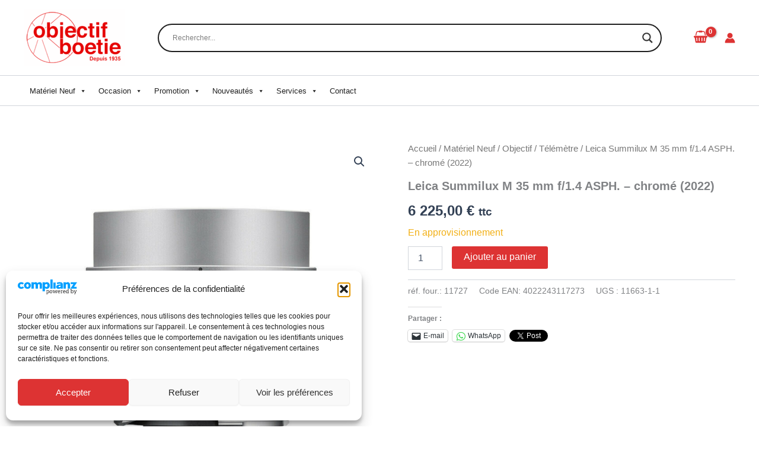

--- FILE ---
content_type: text/html; charset=UTF-8
request_url: https://www.objectif-boetie.fr/produit/leica-summilux-m-35-mm-f-1-4-asph-chrome-11727/
body_size: 89396
content:
<!-- This page is cached by the Hummingbird Performance plugin v3.18.1 - https://wordpress.org/plugins/hummingbird-performance/. --><!DOCTYPE html>
<html lang="fr-FR">
<head>
<meta charset="UTF-8">
<meta name="viewport" content="width=device-width, initial-scale=1">
	<link rel="profile" href="https://gmpg.org/xfn/11"> 
	<meta name='robots' content='index, follow, max-image-preview:large, max-snippet:-1, max-video-preview:-1' />
<script>window._wca = window._wca || [];</script>

	<!-- This site is optimized with the Yoast SEO plugin v26.6 - https://yoast.com/wordpress/plugins/seo/ -->
	<title>Leica Summilux M 35 mm f/1.4 ASPH. - chromé (2022) &#8211; Objectif Boétie</title>
	<link rel="canonical" href="https://www.objectif-boetie.fr/produit/leica-summilux-m-35-mm-f-1-4-asph-chrome-11727/" />
	<meta property="og:locale" content="fr_FR" />
	<meta property="og:type" content="article" />
	<meta property="og:title" content="Leica Summilux M 35 mm f/1.4 ASPH. - chromé (2022) &#8211; Objectif Boétie" />
	<meta property="og:description" content="Variante: Leica Summilux M 35mm f/1,4 ASPH. &#8211; noir Plus compact, plus performant Le nouveau Leica Summilux-M 35 mm f/1.4 [&hellip;]" />
	<meta property="og:url" content="https://www.objectif-boetie.fr/produit/leica-summilux-m-35-mm-f-1-4-asph-chrome-11727/" />
	<meta property="og:site_name" content="Objectif Boétie" />
	<meta property="article:publisher" content="https://www.facebook.com/O.Boetie/" />
	<meta property="article:modified_time" content="2025-12-02T11:59:08+00:00" />
	<meta property="og:image" content="https://www.objectif-boetie.fr/wpress/wp-content/uploads/2022/09/Leica_Summicron_M_35_mm_f_1-4_Chrome_-_11727_1.jpg" />
	<meta property="og:image:width" content="1000" />
	<meta property="og:image:height" content="1000" />
	<meta property="og:image:type" content="image/jpeg" />
	<meta name="twitter:card" content="summary_large_image" />
	<meta name="twitter:label1" content="Durée de lecture estimée" />
	<meta name="twitter:data1" content="2 minutes" />
	<script type="application/ld+json" class="yoast-schema-graph">{"@context":"https://schema.org","@graph":[{"@type":"WebPage","@id":"https://www.objectif-boetie.fr/produit/leica-summilux-m-35-mm-f-1-4-asph-chrome-11727/","url":"https://www.objectif-boetie.fr/produit/leica-summilux-m-35-mm-f-1-4-asph-chrome-11727/","name":"Leica Summilux M 35 mm f/1.4 ASPH. - chromé (2022) &#8211; Objectif Boétie","isPartOf":{"@id":"https://www.objectif-boetie.fr/#website"},"primaryImageOfPage":{"@id":"https://www.objectif-boetie.fr/produit/leica-summilux-m-35-mm-f-1-4-asph-chrome-11727/#primaryimage"},"image":{"@id":"https://www.objectif-boetie.fr/produit/leica-summilux-m-35-mm-f-1-4-asph-chrome-11727/#primaryimage"},"thumbnailUrl":"https://www.objectif-boetie.fr/wpress/wp-content/uploads/2022/09/Leica_Summicron_M_35_mm_f_1-4_Chrome_-_11727_1.jpg","datePublished":"2022-09-15T13:00:32+00:00","dateModified":"2025-12-02T11:59:08+00:00","breadcrumb":{"@id":"https://www.objectif-boetie.fr/produit/leica-summilux-m-35-mm-f-1-4-asph-chrome-11727/#breadcrumb"},"inLanguage":"fr-FR","potentialAction":[{"@type":"ReadAction","target":["https://www.objectif-boetie.fr/produit/leica-summilux-m-35-mm-f-1-4-asph-chrome-11727/"]}]},{"@type":"ImageObject","inLanguage":"fr-FR","@id":"https://www.objectif-boetie.fr/produit/leica-summilux-m-35-mm-f-1-4-asph-chrome-11727/#primaryimage","url":"https://www.objectif-boetie.fr/wpress/wp-content/uploads/2022/09/Leica_Summicron_M_35_mm_f_1-4_Chrome_-_11727_1.jpg","contentUrl":"https://www.objectif-boetie.fr/wpress/wp-content/uploads/2022/09/Leica_Summicron_M_35_mm_f_1-4_Chrome_-_11727_1.jpg","width":1000,"height":1000,"caption":"Leica Summicron M 35 mm f/1.4 Chrome - 11727 1"},{"@type":"BreadcrumbList","@id":"https://www.objectif-boetie.fr/produit/leica-summilux-m-35-mm-f-1-4-asph-chrome-11727/#breadcrumb","itemListElement":[{"@type":"ListItem","position":1,"name":"Accueil","item":"https://www.objectif-boetie.fr/"},{"@type":"ListItem","position":2,"name":"Boutique","item":"https://www.objectif-boetie.fr/boutique/"},{"@type":"ListItem","position":3,"name":"Leica Summilux M 35 mm f/1.4 ASPH. &#8211; chromé (2022)"}]},{"@type":"WebSite","@id":"https://www.objectif-boetie.fr/#website","url":"https://www.objectif-boetie.fr/","name":"Objectif Boétie","description":"Votre boutique Leica, Nikon, Fujifilm et Canon à Paris 8e","publisher":{"@id":"https://www.objectif-boetie.fr/#organization"},"potentialAction":[{"@type":"SearchAction","target":{"@type":"EntryPoint","urlTemplate":"https://www.objectif-boetie.fr/?s={search_term_string}"},"query-input":{"@type":"PropertyValueSpecification","valueRequired":true,"valueName":"search_term_string"}}],"inLanguage":"fr-FR"},{"@type":"Organization","@id":"https://www.objectif-boetie.fr/#organization","name":"Objectif Boétie","url":"https://www.objectif-boetie.fr/","logo":{"@type":"ImageObject","inLanguage":"fr-FR","@id":"https://www.objectif-boetie.fr/#/schema/logo/image/","url":"https://www.objectif-boetie.fr/wpress/wp-content/uploads/2020/11/Logo-Objectif-Boétie-250px-1935.png","contentUrl":"https://www.objectif-boetie.fr/wpress/wp-content/uploads/2020/11/Logo-Objectif-Boétie-250px-1935.png","width":250,"height":139,"caption":"Objectif Boétie"},"image":{"@id":"https://www.objectif-boetie.fr/#/schema/logo/image/"},"sameAs":["https://www.facebook.com/O.Boetie/","https://www.instagram.com/objectifboetie/"]}]}</script>
	<!-- / Yoast SEO plugin. -->


<link rel='dns-prefetch' href='//www.googletagmanager.com' />
<link rel='dns-prefetch' href='//stats.wp.com' />
<link rel='dns-prefetch' href='//capi-automation.s3.us-east-2.amazonaws.com' />
<link rel='dns-prefetch' href='//cdn.jsdelivr.net' />
<link rel='dns-prefetch' href='//widgets.wp.com' />
<link rel='dns-prefetch' href='//s0.wp.com' />
<link rel='dns-prefetch' href='//0.gravatar.com' />
<link rel='dns-prefetch' href='//1.gravatar.com' />
<link rel='dns-prefetch' href='//2.gravatar.com' />
<link rel='preconnect' href='//c0.wp.com' />
<link rel="alternate" type="application/rss+xml" title="Objectif Boétie &raquo; Flux" href="https://www.objectif-boetie.fr/feed/" />
<link rel="alternate" title="oEmbed (JSON)" type="application/json+oembed" href="https://www.objectif-boetie.fr/wp-json/oembed/1.0/embed?url=https%3A%2F%2Fwww.objectif-boetie.fr%2Fproduit%2Fleica-summilux-m-35-mm-f-1-4-asph-chrome-11727%2F" />
<link rel="alternate" title="oEmbed (XML)" type="text/xml+oembed" href="https://www.objectif-boetie.fr/wp-json/oembed/1.0/embed?url=https%3A%2F%2Fwww.objectif-boetie.fr%2Fproduit%2Fleica-summilux-m-35-mm-f-1-4-asph-chrome-11727%2F&#038;format=xml" />
		<!-- This site uses the Google Analytics by ExactMetrics plugin v8.11.0 - Using Analytics tracking - https://www.exactmetrics.com/ -->
							<script src="//www.googletagmanager.com/gtag/js?id=G-93FWYHW2NW"  data-cfasync="false" data-wpfc-render="false" async></script>
			<script data-cfasync="false" data-wpfc-render="false">
				var em_version = '8.11.0';
				var em_track_user = true;
				var em_no_track_reason = '';
								var ExactMetricsDefaultLocations = {"page_location":"https:\/\/www.objectif-boetie.fr\/produit\/leica-summilux-m-35-mm-f-1-4-asph-chrome-11727\/"};
								if ( typeof ExactMetricsPrivacyGuardFilter === 'function' ) {
					var ExactMetricsLocations = (typeof ExactMetricsExcludeQuery === 'object') ? ExactMetricsPrivacyGuardFilter( ExactMetricsExcludeQuery ) : ExactMetricsPrivacyGuardFilter( ExactMetricsDefaultLocations );
				} else {
					var ExactMetricsLocations = (typeof ExactMetricsExcludeQuery === 'object') ? ExactMetricsExcludeQuery : ExactMetricsDefaultLocations;
				}

								var disableStrs = [
										'ga-disable-G-93FWYHW2NW',
									];

				/* Function to detect opted out users */
				function __gtagTrackerIsOptedOut() {
					for (var index = 0; index < disableStrs.length; index++) {
						if (document.cookie.indexOf(disableStrs[index] + '=true') > -1) {
							return true;
						}
					}

					return false;
				}

				/* Disable tracking if the opt-out cookie exists. */
				if (__gtagTrackerIsOptedOut()) {
					for (var index = 0; index < disableStrs.length; index++) {
						window[disableStrs[index]] = true;
					}
				}

				/* Opt-out function */
				function __gtagTrackerOptout() {
					for (var index = 0; index < disableStrs.length; index++) {
						document.cookie = disableStrs[index] + '=true; expires=Thu, 31 Dec 2099 23:59:59 UTC; path=/';
						window[disableStrs[index]] = true;
					}
				}

				if ('undefined' === typeof gaOptout) {
					function gaOptout() {
						__gtagTrackerOptout();
					}
				}
								window.dataLayer = window.dataLayer || [];

				window.ExactMetricsDualTracker = {
					helpers: {},
					trackers: {},
				};
				if (em_track_user) {
					function __gtagDataLayer() {
						dataLayer.push(arguments);
					}

					function __gtagTracker(type, name, parameters) {
						if (!parameters) {
							parameters = {};
						}

						if (parameters.send_to) {
							__gtagDataLayer.apply(null, arguments);
							return;
						}

						if (type === 'event') {
														parameters.send_to = exactmetrics_frontend.v4_id;
							var hookName = name;
							if (typeof parameters['event_category'] !== 'undefined') {
								hookName = parameters['event_category'] + ':' + name;
							}

							if (typeof ExactMetricsDualTracker.trackers[hookName] !== 'undefined') {
								ExactMetricsDualTracker.trackers[hookName](parameters);
							} else {
								__gtagDataLayer('event', name, parameters);
							}
							
						} else {
							__gtagDataLayer.apply(null, arguments);
						}
					}

					__gtagTracker('js', new Date());
					__gtagTracker('set', {
						'developer_id.dNDMyYj': true,
											});
					if ( ExactMetricsLocations.page_location ) {
						__gtagTracker('set', ExactMetricsLocations);
					}
										__gtagTracker('config', 'G-93FWYHW2NW', {"forceSSL":"true"} );
										window.gtag = __gtagTracker;										(function () {
						/* https://developers.google.com/analytics/devguides/collection/analyticsjs/ */
						/* ga and __gaTracker compatibility shim. */
						var noopfn = function () {
							return null;
						};
						var newtracker = function () {
							return new Tracker();
						};
						var Tracker = function () {
							return null;
						};
						var p = Tracker.prototype;
						p.get = noopfn;
						p.set = noopfn;
						p.send = function () {
							var args = Array.prototype.slice.call(arguments);
							args.unshift('send');
							__gaTracker.apply(null, args);
						};
						var __gaTracker = function () {
							var len = arguments.length;
							if (len === 0) {
								return;
							}
							var f = arguments[len - 1];
							if (typeof f !== 'object' || f === null || typeof f.hitCallback !== 'function') {
								if ('send' === arguments[0]) {
									var hitConverted, hitObject = false, action;
									if ('event' === arguments[1]) {
										if ('undefined' !== typeof arguments[3]) {
											hitObject = {
												'eventAction': arguments[3],
												'eventCategory': arguments[2],
												'eventLabel': arguments[4],
												'value': arguments[5] ? arguments[5] : 1,
											}
										}
									}
									if ('pageview' === arguments[1]) {
										if ('undefined' !== typeof arguments[2]) {
											hitObject = {
												'eventAction': 'page_view',
												'page_path': arguments[2],
											}
										}
									}
									if (typeof arguments[2] === 'object') {
										hitObject = arguments[2];
									}
									if (typeof arguments[5] === 'object') {
										Object.assign(hitObject, arguments[5]);
									}
									if ('undefined' !== typeof arguments[1].hitType) {
										hitObject = arguments[1];
										if ('pageview' === hitObject.hitType) {
											hitObject.eventAction = 'page_view';
										}
									}
									if (hitObject) {
										action = 'timing' === arguments[1].hitType ? 'timing_complete' : hitObject.eventAction;
										hitConverted = mapArgs(hitObject);
										__gtagTracker('event', action, hitConverted);
									}
								}
								return;
							}

							function mapArgs(args) {
								var arg, hit = {};
								var gaMap = {
									'eventCategory': 'event_category',
									'eventAction': 'event_action',
									'eventLabel': 'event_label',
									'eventValue': 'event_value',
									'nonInteraction': 'non_interaction',
									'timingCategory': 'event_category',
									'timingVar': 'name',
									'timingValue': 'value',
									'timingLabel': 'event_label',
									'page': 'page_path',
									'location': 'page_location',
									'title': 'page_title',
									'referrer' : 'page_referrer',
								};
								for (arg in args) {
																		if (!(!args.hasOwnProperty(arg) || !gaMap.hasOwnProperty(arg))) {
										hit[gaMap[arg]] = args[arg];
									} else {
										hit[arg] = args[arg];
									}
								}
								return hit;
							}

							try {
								f.hitCallback();
							} catch (ex) {
							}
						};
						__gaTracker.create = newtracker;
						__gaTracker.getByName = newtracker;
						__gaTracker.getAll = function () {
							return [];
						};
						__gaTracker.remove = noopfn;
						__gaTracker.loaded = true;
						window['__gaTracker'] = __gaTracker;
					})();
									} else {
										console.log("");
					(function () {
						function __gtagTracker() {
							return null;
						}

						window['__gtagTracker'] = __gtagTracker;
						window['gtag'] = __gtagTracker;
					})();
									}
			</script>
							<!-- / Google Analytics by ExactMetrics -->
		<link rel='stylesheet' id='popup-maker-site-css' href='//www.objectif-boetie.fr/wpress/wp-content/uploads/pum/pum-site-styles.css?generated=1766172450&#038;ver=1.21.5' media='all' />
<style id='wp-img-auto-sizes-contain-inline-css'>
img:is([sizes=auto i],[sizes^="auto," i]){contain-intrinsic-size:3000px 1500px}
/*# sourceURL=wp-img-auto-sizes-contain-inline-css */
</style>
<link rel='stylesheet' id='wphb-1-css' href='https://www.objectif-boetie.fr/wpress/wp-content/uploads/hummingbird-assets/853b31aced43827e9e306b599838a94c.css' media='all' />
<style id='wphb-1-inline-css'>

        .berocket_better_labels:before,
        .berocket_better_labels:after {
            clear: both;
            content: " ";
            display: block;
        }
        .berocket_better_labels.berocket_better_labels_image {
            position: absolute!important;
            top: 0px!important;
            bottom: 0px!important;
            left: 0px!important;
            right: 0px!important;
            pointer-events: none;
        }
        .berocket_better_labels.berocket_better_labels_image * {
            pointer-events: none;
        }
        .berocket_better_labels.berocket_better_labels_image img,
        .berocket_better_labels.berocket_better_labels_image .fa,
        .berocket_better_labels.berocket_better_labels_image .berocket_color_label,
        .berocket_better_labels.berocket_better_labels_image .berocket_image_background,
        .berocket_better_labels .berocket_better_labels_line .br_alabel,
        .berocket_better_labels .berocket_better_labels_line .br_alabel span {
            pointer-events: all;
        }
        .berocket_better_labels .berocket_color_label,
        .br_alabel .berocket_color_label {
            width: 100%;
            height: 100%;
            display: block;
        }
        .berocket_better_labels .berocket_better_labels_position_left {
            text-align:left;
            float: left;
            clear: left;
        }
        .berocket_better_labels .berocket_better_labels_position_center {
            text-align:center;
        }
        .berocket_better_labels .berocket_better_labels_position_right {
            text-align:right;
            float: right;
            clear: right;
        }
        .berocket_better_labels.berocket_better_labels_label {
            clear: both
        }
        .berocket_better_labels .berocket_better_labels_line {
            line-height: 1px;
        }
        .berocket_better_labels.berocket_better_labels_label .berocket_better_labels_line {
            clear: none;
        }
        .berocket_better_labels .berocket_better_labels_position_left .berocket_better_labels_line {
            clear: left;
        }
        .berocket_better_labels .berocket_better_labels_position_right .berocket_better_labels_line {
            clear: right;
        }
        .berocket_better_labels .berocket_better_labels_line .br_alabel {
            display: inline-block;
            position: relative;
            top: 0!important;
            left: 0!important;
            right: 0!important;
            line-height: 1px;
        }.berocket_better_labels .berocket_better_labels_position {
                display: flex;
                flex-direction: column;
            }
            .berocket_better_labels .berocket_better_labels_position.berocket_better_labels_position_left {
                align-items: start;
            }
            .berocket_better_labels .berocket_better_labels_position.berocket_better_labels_position_right {
                align-items: end;
            }
            .rtl .berocket_better_labels .berocket_better_labels_position.berocket_better_labels_position_left {
                align-items: end;
            }
            .rtl .berocket_better_labels .berocket_better_labels_position.berocket_better_labels_position_right {
                align-items: start;
            }
            .berocket_better_labels .berocket_better_labels_position.berocket_better_labels_position_center {
                align-items: center;
            }
            .berocket_better_labels .berocket_better_labels_position .berocket_better_labels_inline {
                display: flex;
                align-items: start;
            }
[data-font="FontAwesome"]:before {font-family: 'FontAwesome' !important;content: attr(data-icon) !important;speak: none !important;font-weight: normal !important;font-variant: normal !important;text-transform: none !important;line-height: 1 !important;font-style: normal !important;-webkit-font-smoothing: antialiased !important;-moz-osx-font-smoothing: grayscale !important;}
/*# sourceURL=wphb-1-inline-css */
</style>
<link rel='stylesheet' id='alma-widget-block-frontend-cdn-css' href='https://cdn.jsdelivr.net/npm/@alma/widgets@4.X.X/dist/widgets.min.css' media='all' />
<link rel='stylesheet' id='wphb-2-css' href='https://www.objectif-boetie.fr/wpress/wp-content/uploads/hummingbird-assets/ce01b1723418234794ff0732c9d83f0d.css' media='all' />
<style id='wphb-2-inline-css'>
:root{--ast-post-nav-space:0;--ast-container-default-xlg-padding:2.5em;--ast-container-default-lg-padding:2.5em;--ast-container-default-slg-padding:2em;--ast-container-default-md-padding:2.5em;--ast-container-default-sm-padding:2.5em;--ast-container-default-xs-padding:2.4em;--ast-container-default-xxs-padding:1.8em;--ast-code-block-background:#ECEFF3;--ast-comment-inputs-background:#F9FAFB;--ast-normal-container-width:1200px;--ast-narrow-container-width:750px;--ast-blog-title-font-weight:600;--ast-blog-meta-weight:600;--ast-global-color-primary:var(--ast-global-color-5);--ast-global-color-secondary:var(--ast-global-color-4);--ast-global-color-alternate-background:var(--ast-global-color-7);--ast-global-color-subtle-background:var(--ast-global-color-6);--ast-bg-style-guide:var( --ast-global-color-secondary,--ast-global-color-5 );--ast-shadow-style-guide:0px 0px 4px 0 #00000057;--ast-global-dark-bg-style:#fff;--ast-global-dark-lfs:#fbfbfb;--ast-widget-bg-color:#fafafa;--ast-wc-container-head-bg-color:#fbfbfb;--ast-title-layout-bg:#eeeeee;--ast-search-border-color:#e7e7e7;--ast-lifter-hover-bg:#e6e6e6;--ast-gallery-block-color:#000;--srfm-color-input-label:var(--ast-global-color-2);}html{font-size:100%;}a{color:var(--ast-global-color-0);}a:hover,a:focus{color:var(--ast-global-color-1);}body,button,input,select,textarea,.ast-button,.ast-custom-button{font-family:-apple-system,BlinkMacSystemFont,Segoe UI,Roboto,Oxygen-Sans,Ubuntu,Cantarell,Helvetica Neue,sans-serif;font-weight:400;font-size:16px;font-size:1rem;line-height:var(--ast-body-line-height,1.65);}blockquote{color:var(--ast-global-color-3);}h1,h2,h3,h4,h5,h6,.entry-content :where(h1,h2,h3,h4,h5,h6),.site-title,.site-title a{font-weight:600;}.ast-site-identity .site-title a{color:var(--ast-global-color-2);}.site-title{font-size:26px;font-size:1.625rem;display:none;}header .custom-logo-link img{max-width:170px;width:170px;}.astra-logo-svg{width:170px;}.site-header .site-description{font-size:15px;font-size:0.9375rem;display:none;}.entry-title{font-size:20px;font-size:1.25rem;}.ast-blog-single-element.ast-taxonomy-container a{font-size:14px;font-size:0.875rem;}.ast-blog-meta-container{font-size:13px;font-size:0.8125rem;}.archive .ast-article-post .ast-article-inner,.blog .ast-article-post .ast-article-inner,.archive .ast-article-post .ast-article-inner:hover,.blog .ast-article-post .ast-article-inner:hover{border-top-left-radius:6px;border-top-right-radius:6px;border-bottom-right-radius:6px;border-bottom-left-radius:6px;overflow:hidden;}h1,.entry-content :where(h1){font-size:36px;font-size:2.25rem;font-weight:600;line-height:1.4em;}h2,.entry-content :where(h2){font-size:30px;font-size:1.875rem;font-weight:600;line-height:1.3em;}h3,.entry-content :where(h3){font-size:24px;font-size:1.5rem;font-weight:600;line-height:1.3em;}h4,.entry-content :where(h4){font-size:20px;font-size:1.25rem;line-height:1.2em;font-weight:600;}h5,.entry-content :where(h5){font-size:18px;font-size:1.125rem;line-height:1.2em;font-weight:600;}h6,.entry-content :where(h6){font-size:16px;font-size:1rem;line-height:1.25em;font-weight:600;}::selection{background-color:var(--ast-global-color-0);color:#ffffff;}body,h1,h2,h3,h4,h5,h6,.entry-title a,.entry-content :where(h1,h2,h3,h4,h5,h6){color:var(--ast-global-color-3);}.tagcloud a:hover,.tagcloud a:focus,.tagcloud a.current-item{color:#ffffff;border-color:var(--ast-global-color-0);background-color:var(--ast-global-color-0);}input:focus,input[type="text"]:focus,input[type="email"]:focus,input[type="url"]:focus,input[type="password"]:focus,input[type="reset"]:focus,input[type="search"]:focus,textarea:focus{border-color:var(--ast-global-color-0);}input[type="radio"]:checked,input[type=reset],input[type="checkbox"]:checked,input[type="checkbox"]:hover:checked,input[type="checkbox"]:focus:checked,input[type=range]::-webkit-slider-thumb{border-color:var(--ast-global-color-0);background-color:var(--ast-global-color-0);box-shadow:none;}.site-footer a:hover + .post-count,.site-footer a:focus + .post-count{background:var(--ast-global-color-0);border-color:var(--ast-global-color-0);}.single .nav-links .nav-previous,.single .nav-links .nav-next{color:var(--ast-global-color-0);}.entry-meta,.entry-meta *{line-height:1.45;color:var(--ast-global-color-0);font-weight:600;}.entry-meta a:not(.ast-button):hover,.entry-meta a:not(.ast-button):hover *,.entry-meta a:not(.ast-button):focus,.entry-meta a:not(.ast-button):focus *,.page-links > .page-link,.page-links .page-link:hover,.post-navigation a:hover{color:var(--ast-global-color-1);}#cat option,.secondary .calendar_wrap thead a,.secondary .calendar_wrap thead a:visited{color:var(--ast-global-color-0);}.secondary .calendar_wrap #today,.ast-progress-val span{background:var(--ast-global-color-0);}.secondary a:hover + .post-count,.secondary a:focus + .post-count{background:var(--ast-global-color-0);border-color:var(--ast-global-color-0);}.calendar_wrap #today > a{color:#ffffff;}.page-links .page-link,.single .post-navigation a{color:var(--ast-global-color-3);}.ast-search-menu-icon .search-form button.search-submit{padding:0 4px;}.ast-search-menu-icon form.search-form{padding-right:0;}.ast-search-menu-icon.slide-search input.search-field{width:0;}.ast-header-search .ast-search-menu-icon.ast-dropdown-active .search-form,.ast-header-search .ast-search-menu-icon.ast-dropdown-active .search-field:focus{transition:all 0.2s;}.search-form input.search-field:focus{outline:none;}.ast-search-menu-icon .search-form button.search-submit:focus,.ast-theme-transparent-header .ast-header-search .ast-dropdown-active .ast-icon,.ast-theme-transparent-header .ast-inline-search .search-field:focus .ast-icon{color:var(--ast-global-color-1);}.ast-header-search .slide-search .search-form{border:2px solid var(--ast-global-color-0);}.ast-header-search .slide-search .search-field{background-color:(--ast-global-dark-bg-style);}.ast-archive-title{color:var(--ast-global-color-2);}.widget-title{font-size:22px;font-size:1.375rem;color:var(--ast-global-color-2);}.ast-single-post .entry-content a,.ast-comment-content a:not(.ast-comment-edit-reply-wrap a),.woocommerce-js .woocommerce-product-details__short-description a{text-decoration:underline;}.ast-single-post .entry-content .uagb-tab a,.ast-single-post .entry-content .uagb-ifb-cta a,.ast-single-post .entry-content .uabb-module-content a,.ast-single-post .entry-content .uagb-post-grid a,.ast-single-post .entry-content .uagb-timeline a,.ast-single-post .entry-content .uagb-toc__wrap a,.ast-single-post .entry-content .uagb-taxomony-box a,.ast-single-post .entry-content .woocommerce a,.entry-content .wp-block-latest-posts > li > a,.ast-single-post .entry-content .wp-block-file__button,a.ast-post-filter-single,.ast-single-post .ast-comment-content .comment-reply-link,.ast-single-post .ast-comment-content .comment-edit-link,.entry-content [CLASS*="wc-block"] .wc-block-components-button,.entry-content [CLASS*="wc-block"] .wc-block-components-totals-coupon-link,.entry-content [CLASS*="wc-block"] .wc-block-components-product-name{text-decoration:none;}.ast-search-menu-icon.slide-search a:focus-visible:focus-visible,.astra-search-icon:focus-visible,#close:focus-visible,a:focus-visible,.ast-menu-toggle:focus-visible,.site .skip-link:focus-visible,.wp-block-loginout input:focus-visible,.wp-block-search.wp-block-search__button-inside .wp-block-search__inside-wrapper,.ast-header-navigation-arrow:focus-visible,.woocommerce .wc-proceed-to-checkout > .checkout-button:focus-visible,.woocommerce .woocommerce-MyAccount-navigation ul li a:focus-visible,.ast-orders-table__row .ast-orders-table__cell:focus-visible,.woocommerce .woocommerce-order-details .order-again > .button:focus-visible,.woocommerce .woocommerce-message a.button.wc-forward:focus-visible,.woocommerce #minus_qty:focus-visible,.woocommerce #plus_qty:focus-visible,a#ast-apply-coupon:focus-visible,.woocommerce .woocommerce-info a:focus-visible,.woocommerce .astra-shop-summary-wrap a:focus-visible,.woocommerce a.wc-forward:focus-visible,#ast-apply-coupon:focus-visible,.woocommerce-js .woocommerce-mini-cart-item a.remove:focus-visible,#close:focus-visible,.button.search-submit:focus-visible,#search_submit:focus,.normal-search:focus-visible,.ast-header-account-wrap:focus-visible,.woocommerce .ast-on-card-button.ast-quick-view-trigger:focus,.astra-cart-drawer-close:focus,.ast-single-variation:focus,.ast-woocommerce-product-gallery__image:focus,.ast-button:focus,.woocommerce-product-gallery--with-images [data-controls="prev"]:focus-visible,.woocommerce-product-gallery--with-images [data-controls="next"]:focus-visible{outline-style:dotted;outline-color:inherit;outline-width:thin;}input:focus,input[type="text"]:focus,input[type="email"]:focus,input[type="url"]:focus,input[type="password"]:focus,input[type="reset"]:focus,input[type="search"]:focus,input[type="number"]:focus,textarea:focus,.wp-block-search__input:focus,[data-section="section-header-mobile-trigger"] .ast-button-wrap .ast-mobile-menu-trigger-minimal:focus,.ast-mobile-popup-drawer.active .menu-toggle-close:focus,.woocommerce-ordering select.orderby:focus,#ast-scroll-top:focus,#coupon_code:focus,.woocommerce-page #comment:focus,.woocommerce #reviews #respond input#submit:focus,.woocommerce a.add_to_cart_button:focus,.woocommerce .button.single_add_to_cart_button:focus,.woocommerce .woocommerce-cart-form button:focus,.woocommerce .woocommerce-cart-form__cart-item .quantity .qty:focus,.woocommerce .woocommerce-billing-fields .woocommerce-billing-fields__field-wrapper .woocommerce-input-wrapper > .input-text:focus,.woocommerce #order_comments:focus,.woocommerce #place_order:focus,.woocommerce .woocommerce-address-fields .woocommerce-address-fields__field-wrapper .woocommerce-input-wrapper > .input-text:focus,.woocommerce .woocommerce-MyAccount-content form button:focus,.woocommerce .woocommerce-MyAccount-content .woocommerce-EditAccountForm .woocommerce-form-row .woocommerce-Input.input-text:focus,.woocommerce .ast-woocommerce-container .woocommerce-pagination ul.page-numbers li a:focus,body #content .woocommerce form .form-row .select2-container--default .select2-selection--single:focus,#ast-coupon-code:focus,.woocommerce.woocommerce-js .quantity input[type=number]:focus,.woocommerce-js .woocommerce-mini-cart-item .quantity input[type=number]:focus,.woocommerce p#ast-coupon-trigger:focus{border-style:dotted;border-color:inherit;border-width:thin;}input{outline:none;}.woocommerce-js input[type=text]:focus,.woocommerce-js input[type=email]:focus,.woocommerce-js textarea:focus,input[type=number]:focus,.comments-area textarea#comment:focus,.comments-area textarea#comment:active,.comments-area .ast-comment-formwrap input[type="text"]:focus,.comments-area .ast-comment-formwrap input[type="text"]:active{outline-style:unset;outline-color:inherit;outline-width:thin;}.ast-logo-title-inline .site-logo-img{padding-right:1em;}.site-logo-img img{ transition:all 0.2s linear;}body .ast-oembed-container *{position:absolute;top:0;width:100%;height:100%;left:0;}body .wp-block-embed-pocket-casts .ast-oembed-container *{position:unset;}.ast-single-post-featured-section + article {margin-top: 2em;}.site-content .ast-single-post-featured-section img {width: 100%;overflow: hidden;object-fit: cover;}.ast-separate-container .site-content .ast-single-post-featured-section + article {margin-top: -80px;z-index: 9;position: relative;border-radius: 4px;}@media (min-width: 922px) {.ast-no-sidebar .site-content .ast-article-image-container--wide {margin-left: -120px;margin-right: -120px;max-width: unset;width: unset;}.ast-left-sidebar .site-content .ast-article-image-container--wide,.ast-right-sidebar .site-content .ast-article-image-container--wide {margin-left: -10px;margin-right: -10px;}.site-content .ast-article-image-container--full {margin-left: calc( -50vw + 50%);margin-right: calc( -50vw + 50%);max-width: 100vw;width: 100vw;}.ast-left-sidebar .site-content .ast-article-image-container--full,.ast-right-sidebar .site-content .ast-article-image-container--full {margin-left: -10px;margin-right: -10px;max-width: inherit;width: auto;}}.site > .ast-single-related-posts-container {margin-top: 0;}@media (min-width: 922px) {.ast-desktop .ast-container--narrow {max-width: var(--ast-narrow-container-width);margin: 0 auto;}}input[type="text"],input[type="number"],input[type="email"],input[type="url"],input[type="password"],input[type="search"],input[type=reset],input[type=tel],input[type=date],select,textarea{font-size:16px;font-style:normal;font-weight:400;line-height:24px;width:100%;padding:12px 16px;border-radius:4px;box-shadow:0px 1px 2px 0px rgba(0,0,0,0.05);color:var(--ast-form-input-text,#475569);}input[type="text"],input[type="number"],input[type="email"],input[type="url"],input[type="password"],input[type="search"],input[type=reset],input[type=tel],input[type=date],select{height:40px;}input[type="date"]{border-width:1px;border-style:solid;border-color:var(--ast-border-color);background:var( --ast-global-color-secondary,--ast-global-color-5 );}input[type="text"]:focus,input[type="number"]:focus,input[type="email"]:focus,input[type="url"]:focus,input[type="password"]:focus,input[type="search"]:focus,input[type=reset]:focus,input[type="tel"]:focus,input[type="date"]:focus,select:focus,textarea:focus{border-color:#046BD2;box-shadow:none;outline:none;color:var(--ast-form-input-focus-text,#475569);}label,legend{color:#111827;font-size:14px;font-style:normal;font-weight:500;line-height:20px;}select{padding:6px 10px;}fieldset{padding:30px;border-radius:4px;}button,.ast-button,.button,input[type="button"],input[type="reset"],input[type="submit"]{border-radius:4px;box-shadow:0px 1px 2px 0px rgba(0,0,0,0.05);}:root{--ast-comment-inputs-background:#FFF;}::placeholder{color:var(--ast-form-field-color,#9CA3AF);}::-ms-input-placeholder{color:var(--ast-form-field-color,#9CA3AF);}@media (max-width:921.9px){#ast-desktop-header{display:none;}}@media (min-width:922px){#ast-mobile-header{display:none;}}.ast-site-header-cart .cart-container,.ast-edd-site-header-cart .ast-edd-cart-container {transition: all 0.2s linear;}.ast-site-header-cart .ast-woo-header-cart-info-wrap,.ast-edd-site-header-cart .ast-edd-header-cart-info-wrap {padding: 0 6px 0 2px;font-weight: 600;line-height: 2.7;display: inline-block;}.ast-site-header-cart i.astra-icon {font-size: 20px;font-size: 1.3em;font-style: normal;font-weight: normal;position: relative;padding: 0 2px;}.ast-site-header-cart i.astra-icon.no-cart-total:after,.ast-header-break-point.ast-header-custom-item-outside .ast-edd-header-cart-info-wrap,.ast-header-break-point.ast-header-custom-item-outside .ast-woo-header-cart-info-wrap {display: none;}.ast-site-header-cart.ast-menu-cart-fill i.astra-icon,.ast-edd-site-header-cart.ast-edd-menu-cart-fill span.astra-icon {font-size: 1.1em;}.astra-cart-drawer {position: fixed;display: block;visibility: hidden;overflow: auto;-webkit-overflow-scrolling: touch;z-index: 10000;background-color: var(--ast-global-color-primary,var(--ast-global-color-5));transform: translate3d(0,0,0);opacity: 0;will-change: transform;transition: 0.25s ease;}.woocommerce-mini-cart {position: relative;}.woocommerce-mini-cart::before {content: "";transition: .3s;}.woocommerce-mini-cart.ajax-mini-cart-qty-loading::before {position: absolute;top: 0;left: 0;right: 0;width: 100%;height: 100%;z-index: 5;background-color: var(--ast-global-color-primary,var(--ast-global-color-5));opacity: .5;}.astra-cart-drawer {width: 460px;height: 100%;left: 100%;top: 0px;opacity: 1;transform: translate3d(0%,0,0);}.astra-cart-drawer .astra-cart-drawer-header {position: absolute;width: 100%;text-align: left;text-transform: inherit;font-weight: 500;border-bottom: 1px solid var(--ast-border-color);padding: 1.34em;line-height: 1;z-index: 1;max-height: 3.5em;}.astra-cart-drawer .astra-cart-drawer-header .astra-cart-drawer-title {color: var(--ast-global-color-2);}.astra-cart-drawer .astra-cart-drawer-close .ast-close-svg {width: 22px;height: 22px;}.astra-cart-drawer .astra-cart-drawer-content,.astra-cart-drawer .astra-cart-drawer-content .widget_shopping_cart,.astra-cart-drawer .astra-cart-drawer-content .widget_shopping_cart_content {height: 100%;}.astra-cart-drawer .astra-cart-drawer-content {padding-top: 3.5em;}.astra-cart-drawer .ast-mini-cart-price-wrap .multiply-symbol{padding: 0 0.5em;}.astra-cart-drawer .astra-cart-drawer-content .woocommerce-mini-cart-item .ast-mini-cart-price-wrap {float: right;margin-top: 0.5em;max-width: 50%;}.astra-cart-drawer .astra-cart-drawer-content .woocommerce-mini-cart-item .variation {margin-top: 0.5em;margin-bottom: 0.5em;}.astra-cart-drawer .astra-cart-drawer-content .woocommerce-mini-cart-item .variation dt {font-weight: 500;}.astra-cart-drawer .astra-cart-drawer-content .widget_shopping_cart_content {display: flex;flex-direction: column;overflow: hidden;}.astra-cart-drawer .astra-cart-drawer-content .widget_shopping_cart_content ul li {min-height: 60px;}.woocommerce-js .astra-cart-drawer .astra-cart-drawer-content .woocommerce-mini-cart__total {display: flex;justify-content: space-between;padding: 0.7em 1.34em;margin-bottom: 0;}.woocommerce-js .astra-cart-drawer .astra-cart-drawer-content .woocommerce-mini-cart__total strong,.woocommerce-js .astra-cart-drawer .astra-cart-drawer-content .woocommerce-mini-cart__total .amount {width: 50%;}.astra-cart-drawer .astra-cart-drawer-content .woocommerce-mini-cart {padding: 1.3em;flex: 1;overflow: auto;}.astra-cart-drawer .astra-cart-drawer-content .woocommerce-mini-cart a.remove {width: 20px;height: 20px;line-height: 16px;}.astra-cart-drawer .astra-cart-drawer-content .woocommerce-mini-cart__total {padding: 1em 1.5em;margin: 0;text-align: center;}.astra-cart-drawer .astra-cart-drawer-content .woocommerce-mini-cart__buttons {padding: 1.34em;text-align: center;margin-bottom: 0;}.astra-cart-drawer .astra-cart-drawer-content .woocommerce-mini-cart__buttons .button.checkout {margin-right: 0;}.astra-cart-drawer .astra-cart-drawer-content .woocommerce-mini-cart__buttons a{width: 100%;}.woocommerce-js .astra-cart-drawer .astra-cart-drawer-content .woocommerce-mini-cart__buttons a:nth-last-child(1) {margin-bottom: 0;}.astra-cart-drawer .astra-cart-drawer-content .edd-cart-item {padding: .5em 2.6em .5em 1.5em;}.astra-cart-drawer .astra-cart-drawer-content .edd-cart-item .edd-remove-from-cart::after {width: 20px;height: 20px;line-height: 16px;}.astra-cart-drawer .astra-cart-drawer-content .edd-cart-number-of-items {padding: 1em 1.5em 1em 1.5em;margin-bottom: 0;text-align: center;}.astra-cart-drawer .astra-cart-drawer-content .edd_total {padding: .5em 1.5em;margin: 0;text-align: center;}.astra-cart-drawer .astra-cart-drawer-content .cart_item.edd_checkout {padding: 1em 1.5em 0;text-align: center;margin-top: 0;}.astra-cart-drawer .widget_shopping_cart_content > .woocommerce-mini-cart__empty-message {display: none;}.astra-cart-drawer .woocommerce-mini-cart__empty-message,.astra-cart-drawer .cart_item.empty {text-align: center;margin-top: 10px;}body.admin-bar .astra-cart-drawer {padding-top: 32px;}@media (max-width: 782px) {body.admin-bar .astra-cart-drawer {padding-top: 46px;}}.ast-mobile-cart-active body.ast-hfb-header {overflow: hidden;}.ast-mobile-cart-active .astra-mobile-cart-overlay {opacity: 1;cursor: pointer;visibility: visible;z-index: 999;}.ast-mini-cart-empty-wrap {display: flex;flex-wrap: wrap;height: 100%;align-items: flex-end;}.ast-mini-cart-empty-wrap > * {width: 100%;}.astra-cart-drawer-content .ast-mini-cart-empty {height: 100%;display: flex;flex-direction: column;justify-content: space-between;text-align: center;}.astra-cart-drawer-content .ast-mini-cart-empty .ast-mini-cart-message {display: flex;align-items: center;justify-content: center;height: 100%;padding: 1.34em;}@media (min-width: 546px) {.astra-cart-drawer .astra-cart-drawer-content.ast-large-view .woocommerce-mini-cart__buttons {display: flex;}.woocommerce-js .astra-cart-drawer .astra-cart-drawer-content.ast-large-view .woocommerce-mini-cart__buttons a,.woocommerce-js .astra-cart-drawer .astra-cart-drawer-content.ast-large-view .woocommerce-mini-cart__buttons a.checkout {margin-top: 0;margin-bottom: 0;}}.ast-site-header-cart .cart-container:focus-visible {display: inline-block;}.ast-site-header-cart i.astra-icon:after {content: attr(data-cart-total);position: absolute;font-family: -apple-system,BlinkMacSystemFont,Segoe UI,Roboto,Oxygen-Sans,Ubuntu,Cantarell,Helvetica Neue,sans-serif;font-style: normal;top: -10px;right: -12px;font-weight: bold;box-shadow: 1px 1px 3px 0px rgba(0,0,0,0.3);font-size: 11px;padding-left: 0px;padding-right: 1px;line-height: 17px;letter-spacing: -.5px;height: 18px;min-width: 18px;border-radius: 99px;text-align: center;z-index: 3;}li.woocommerce-custom-menu-item .ast-site-header-cart i.astra-icon:after,li.edd-custom-menu-item .ast-edd-site-header-cart span.astra-icon:after {padding-left: 2px;}.astra-cart-drawer .astra-cart-drawer-close {position: absolute;top: 0.5em;right: 0;border: none;margin: 0;padding: .6em 1em .4em;color: var(--ast-global-color-2);background-color: transparent;}.astra-mobile-cart-overlay {background-color: rgba(0,0,0,0.4);position: fixed;top: 0;right: 0;bottom: 0;left: 0;visibility: hidden;opacity: 0;transition: opacity 0.2s ease-in-out;}.astra-cart-drawer .astra-cart-drawer-content .edd-cart-item .edd-remove-from-cart {right: 1.2em;}.ast-header-break-point.ast-woocommerce-cart-menu.ast-hfb-header .ast-cart-menu-wrap,.ast-header-break-point.ast-hfb-header .ast-cart-menu-wrap,.ast-header-break-point .ast-edd-site-header-cart-wrap .ast-edd-cart-menu-wrap {width: auto;height: 2em;font-size: 1.4em;line-height: 2;vertical-align: middle;text-align: right;}.woocommerce-js .astra-cart-drawer .astra-cart-drawer-content .woocommerce-mini-cart__buttons .button:not(.checkout):not(.ast-continue-shopping) {margin-right: 10px;}.woocommerce-js .astra-cart-drawer .astra-cart-drawer-content .woocommerce-mini-cart__buttons .button:not(.checkout):not(.ast-continue-shopping),.ast-site-header-cart .widget_shopping_cart .buttons .button:not(.checkout),.ast-site-header-cart .ast-site-header-cart-data .ast-mini-cart-empty .woocommerce-mini-cart__buttons a.button {background-color: transparent;border-style: solid;border-width: 1px;border-color: var(--ast-global-color-0);color: var(--ast-global-color-0);}.woocommerce-js .astra-cart-drawer .astra-cart-drawer-content .woocommerce-mini-cart__buttons .button:not(.checkout):not(.ast-continue-shopping):hover,.ast-site-header-cart .widget_shopping_cart .buttons .button:not(.checkout):hover {border-color: var(--ast-global-color-1);color: var(--ast-global-color-1);}.woocommerce-js .astra-cart-drawer .astra-cart-drawer-content .woocommerce-mini-cart__buttons a.checkout {margin-left: 0;margin-top: 10px;border-style: solid;border-width: 2px;border-color: var(--ast-global-color-0);}.woocommerce-js .astra-cart-drawer .astra-cart-drawer-content .woocommerce-mini-cart__buttons a.checkout:hover {border-color: var(--ast-global-color-1);}.woocommerce-js .astra-cart-drawer .astra-cart-drawer-content .woocommerce-mini-cart__total strong{padding-right: .5em;text-align: left;font-weight: 500;}.woocommerce-js .astra-cart-drawer .astra-cart-drawer-content .woocommerce-mini-cart__total .amount{text-align: right;}.astra-cart-drawer.active {transform: translate3d(-100%,0,0);visibility: visible;}.ast-site-header-cart.ast-menu-cart-outline .ast-cart-menu-wrap,.ast-site-header-cart.ast-menu-cart-fill .ast-cart-menu-wrap,.ast-edd-site-header-cart.ast-edd-menu-cart-outline .ast-edd-cart-menu-wrap,.ast-edd-site-header-cart.ast-edd-menu-cart-fill .ast-edd-cart-menu-wrap {line-height: 1.8;}@media (max-width:921px){.astra-cart-drawer.active{width:80%;}}@media (max-width:544px){.astra-cart-drawer.active{width:100%;}}.wp-block-buttons.aligncenter{justify-content:center;}@media (max-width:921px){.ast-theme-transparent-header #primary,.ast-theme-transparent-header #secondary{padding:0;}}@media (max-width:921px){.ast-plain-container.ast-no-sidebar #primary{padding:0;}}.ast-plain-container.ast-no-sidebar #primary{margin-top:0;margin-bottom:0;}@media (min-width:1200px){.ast-plain-container.ast-no-sidebar #primary{margin-top:60px;margin-bottom:60px;}}.wp-block-button.is-style-outline .wp-block-button__link{border-color:var(--ast-global-color-0);border-bottom-width:2px;}div.wp-block-button.is-style-outline > .wp-block-button__link:not(.has-text-color),div.wp-block-button.wp-block-button__link.is-style-outline:not(.has-text-color){color:var(--ast-global-color-0);}.wp-block-button.is-style-outline .wp-block-button__link:hover,.wp-block-buttons .wp-block-button.is-style-outline .wp-block-button__link:focus,.wp-block-buttons .wp-block-button.is-style-outline > .wp-block-button__link:not(.has-text-color):hover,.wp-block-buttons .wp-block-button.wp-block-button__link.is-style-outline:not(.has-text-color):hover{color:#ffffff;background-color:var(--ast-global-color-1);border-color:var(--ast-global-color-1);}.post-page-numbers.current .page-link,.ast-pagination .page-numbers.current{color:#ffffff;border-color:var(--ast-global-color-0);background-color:var(--ast-global-color-0);}.wp-block-button.is-style-outline .wp-block-button__link{border-bottom-width:2px;}.wp-block-buttons .wp-block-button.is-style-outline .wp-block-button__link.wp-element-button,.ast-outline-button,.wp-block-uagb-buttons-child .uagb-buttons-repeater.ast-outline-button{border-color:var(--ast-global-color-0);border-top-width:2px;border-right-width:2px;border-bottom-width:2px;border-left-width:2px;font-family:inherit;font-weight:500;font-size:16px;font-size:1rem;line-height:1em;padding-top:13px;padding-right:30px;padding-bottom:13px;padding-left:30px;}.wp-block-buttons .wp-block-button.is-style-outline > .wp-block-button__link:not(.has-text-color),.wp-block-buttons .wp-block-button.wp-block-button__link.is-style-outline:not(.has-text-color),.ast-outline-button{color:var(--ast-global-color-0);}.wp-block-button.is-style-outline .wp-block-button__link:hover,.wp-block-buttons .wp-block-button.is-style-outline .wp-block-button__link:focus,.wp-block-buttons .wp-block-button.is-style-outline > .wp-block-button__link:not(.has-text-color):hover,.wp-block-buttons .wp-block-button.wp-block-button__link.is-style-outline:not(.has-text-color):hover,.ast-outline-button:hover,.ast-outline-button:focus,.wp-block-uagb-buttons-child .uagb-buttons-repeater.ast-outline-button:hover,.wp-block-uagb-buttons-child .uagb-buttons-repeater.ast-outline-button:focus{color:#ffffff;background-color:var(--ast-global-color-1);border-color:var(--ast-global-color-1);}.ast-single-post .entry-content a.ast-outline-button,.ast-single-post .entry-content .is-style-outline>.wp-block-button__link{text-decoration:none;}.wp-block-button .wp-block-button__link.wp-element-button.is-style-outline:not(.has-background),.wp-block-button.is-style-outline>.wp-block-button__link.wp-element-button:not(.has-background),.ast-outline-button{background-color:transparent;}.uagb-buttons-repeater.ast-outline-button{border-radius:9999px;}@media (max-width:921px){.wp-block-buttons .wp-block-button.is-style-outline .wp-block-button__link.wp-element-button,.ast-outline-button,.wp-block-uagb-buttons-child .uagb-buttons-repeater.ast-outline-button{padding-top:12px;padding-right:28px;padding-bottom:12px;padding-left:28px;}}@media (max-width:544px){.wp-block-buttons .wp-block-button.is-style-outline .wp-block-button__link.wp-element-button,.ast-outline-button,.wp-block-uagb-buttons-child .uagb-buttons-repeater.ast-outline-button{padding-top:10px;padding-right:24px;padding-bottom:10px;padding-left:24px;}}.entry-content[data-ast-blocks-layout] > figure{margin-bottom:1em;}h1.widget-title{font-weight:600;}h2.widget-title{font-weight:600;}h3.widget-title{font-weight:600;}#page{display:flex;flex-direction:column;min-height:100vh;}.ast-404-layout-1 h1.page-title{color:var(--ast-global-color-2);}.single .post-navigation a{line-height:1em;height:inherit;}.error-404 .page-sub-title{font-size:1.5rem;font-weight:inherit;}.search .site-content .content-area .search-form{margin-bottom:0;}#page .site-content{flex-grow:1;}.widget{margin-bottom:1.25em;}#secondary li{line-height:1.5em;}#secondary .wp-block-group h2{margin-bottom:0.7em;}#secondary h2{font-size:1.7rem;}.ast-separate-container .ast-article-post,.ast-separate-container .ast-article-single,.ast-separate-container .comment-respond{padding:2.5em;}.ast-separate-container .ast-article-single .ast-article-single{padding:0;}.ast-article-single .wp-block-post-template-is-layout-grid{padding-left:0;}.ast-separate-container .comments-title,.ast-narrow-container .comments-title{padding:1.5em 2em;}.ast-page-builder-template .comment-form-textarea,.ast-comment-formwrap .ast-grid-common-col{padding:0;}.ast-comment-formwrap{padding:0;display:inline-flex;column-gap:20px;width:100%;margin-left:0;margin-right:0;}.comments-area textarea#comment:focus,.comments-area textarea#comment:active,.comments-area .ast-comment-formwrap input[type="text"]:focus,.comments-area .ast-comment-formwrap input[type="text"]:active {box-shadow:none;outline:none;}.archive.ast-page-builder-template .entry-header{margin-top:2em;}.ast-page-builder-template .ast-comment-formwrap{width:100%;}.entry-title{margin-bottom:0.6em;}.ast-archive-description p{font-size:inherit;font-weight:inherit;line-height:inherit;}.ast-article-single figure,.ast-article-single img:not(figure img){box-shadow:0 0 30px 0 rgba(0,0,0,.15);-webkit-box-shadow:0 0 30px 0 rgba(0,0,0,.15);-moz-box-shadow:0 0 30px 0 rgba(0,0,0,.15);}.ast-separate-container .ast-comment-list li.depth-1,.hentry{margin-bottom:1.5em;}.site-content section.ast-archive-description{margin-bottom:2em;}@media (min-width:921px){.ast-left-sidebar.ast-page-builder-template #secondary,.archive.ast-right-sidebar.ast-page-builder-template .site-main{padding-left:20px;padding-right:20px;}}@media (max-width:544px){.ast-comment-formwrap.ast-row{column-gap:10px;display:inline-block;}#ast-commentform .ast-grid-common-col{position:relative;width:100%;}}@media (min-width:1201px){.ast-separate-container .ast-article-post,.ast-separate-container .ast-article-single,.ast-separate-container .ast-author-box,.ast-separate-container .ast-404-layout-1,.ast-separate-container .no-results{padding:2.5em;}}@media (max-width:921px){.ast-left-sidebar #content > .ast-container{display:flex;flex-direction:column-reverse;width:100%;}}@media (min-width:922px){.ast-separate-container.ast-right-sidebar #primary,.ast-separate-container.ast-left-sidebar #primary{border:0;}.search-no-results.ast-separate-container #primary{margin-bottom:4em;}}.wp-block-button .wp-block-button__link{color:#ffffff;}.wp-block-button .wp-block-button__link:hover,.wp-block-button .wp-block-button__link:focus{color:#ffffff;background-color:var(--ast-global-color-1);border-color:var(--ast-global-color-1);}.wp-block-button .wp-block-button__link,.wp-block-search .wp-block-search__button,body .wp-block-file .wp-block-file__button{border-style:solid;border-top-width:0px;border-right-width:0px;border-left-width:0px;border-bottom-width:2px;border-color:var(--ast-global-color-0);background-color:var(--ast-global-color-0);color:#ffffff;font-family:inherit;font-weight:500;line-height:1em;font-size:16px;font-size:1rem;border-top-left-radius:3px;border-top-right-radius:3px;border-bottom-right-radius:3px;border-bottom-left-radius:3px;padding-top:8px;padding-right:20px;padding-bottom:8px;padding-left:20px;}.ast-single-post .entry-content .wp-block-button .wp-block-button__link,.ast-single-post .entry-content .wp-block-search .wp-block-search__button,body .entry-content .wp-block-file .wp-block-file__button{text-decoration:none;}.menu-toggle,button,.ast-button,.ast-custom-button,.button,input#submit,input[type="button"],input[type="submit"],input[type="reset"],#comments .submit,.search .search-submit,form[CLASS*="wp-block-search__"].wp-block-search .wp-block-search__inside-wrapper .wp-block-search__button,body .wp-block-file .wp-block-file__button,.search .search-submit,.woocommerce-js a.button,.woocommerce button.button,.woocommerce .woocommerce-message a.button,.woocommerce #respond input#submit.alt,.woocommerce input.button.alt,.woocommerce input.button,.woocommerce input.button:disabled,.woocommerce input.button:disabled[disabled],.woocommerce input.button:disabled:hover,.woocommerce input.button:disabled[disabled]:hover,.woocommerce #respond input#submit,.woocommerce button.button.alt.disabled,.wc-block-grid__products .wc-block-grid__product .wp-block-button__link,.wc-block-grid__product-onsale,[CLASS*="wc-block"] button,.woocommerce-js .astra-cart-drawer .astra-cart-drawer-content .woocommerce-mini-cart__buttons .button:not(.checkout):not(.ast-continue-shopping),.woocommerce-js .astra-cart-drawer .astra-cart-drawer-content .woocommerce-mini-cart__buttons a.checkout,.woocommerce button.button.alt.disabled.wc-variation-selection-needed,[CLASS*="wc-block"] .wc-block-components-button{border-style:solid;border-top-width:0px;border-right-width:0px;border-left-width:0px;border-bottom-width:2px;color:#ffffff;border-color:var(--ast-global-color-0);background-color:var(--ast-global-color-0);padding-top:8px;padding-right:20px;padding-bottom:8px;padding-left:20px;font-family:inherit;font-weight:500;font-size:16px;font-size:1rem;line-height:1em;border-top-left-radius:3px;border-top-right-radius:3px;border-bottom-right-radius:3px;border-bottom-left-radius:3px;}button:focus,.menu-toggle:hover,button:hover,.ast-button:hover,.ast-custom-button:hover .button:hover,.ast-custom-button:hover ,input[type=reset]:hover,input[type=reset]:focus,input#submit:hover,input#submit:focus,input[type="button"]:hover,input[type="button"]:focus,input[type="submit"]:hover,input[type="submit"]:focus,form[CLASS*="wp-block-search__"].wp-block-search .wp-block-search__inside-wrapper .wp-block-search__button:hover,form[CLASS*="wp-block-search__"].wp-block-search .wp-block-search__inside-wrapper .wp-block-search__button:focus,body .wp-block-file .wp-block-file__button:hover,body .wp-block-file .wp-block-file__button:focus,.woocommerce-js a.button:hover,.woocommerce button.button:hover,.woocommerce .woocommerce-message a.button:hover,.woocommerce #respond input#submit:hover,.woocommerce #respond input#submit.alt:hover,.woocommerce input.button.alt:hover,.woocommerce input.button:hover,.woocommerce button.button.alt.disabled:hover,.wc-block-grid__products .wc-block-grid__product .wp-block-button__link:hover,[CLASS*="wc-block"] button:hover,.woocommerce-js .astra-cart-drawer .astra-cart-drawer-content .woocommerce-mini-cart__buttons .button:not(.checkout):not(.ast-continue-shopping):hover,.woocommerce-js .astra-cart-drawer .astra-cart-drawer-content .woocommerce-mini-cart__buttons a.checkout:hover,.woocommerce button.button.alt.disabled.wc-variation-selection-needed:hover,[CLASS*="wc-block"] .wc-block-components-button:hover,[CLASS*="wc-block"] .wc-block-components-button:focus{color:#ffffff;background-color:var(--ast-global-color-1);border-color:var(--ast-global-color-1);}form[CLASS*="wp-block-search__"].wp-block-search .wp-block-search__inside-wrapper .wp-block-search__button.has-icon{padding-top:calc(8px - 3px);padding-right:calc(20px - 3px);padding-bottom:calc(8px - 3px);padding-left:calc(20px - 3px);}@media (max-width:921px){.ast-mobile-header-stack .main-header-bar .ast-search-menu-icon{display:inline-block;}.ast-header-break-point.ast-header-custom-item-outside .ast-mobile-header-stack .main-header-bar .ast-search-icon{margin:0;}.ast-comment-avatar-wrap img{max-width:2.5em;}.ast-comment-meta{padding:0 1.8888em 1.3333em;}}@media (min-width:544px){.ast-container{max-width:100%;}}@media (max-width:544px){.ast-separate-container .ast-article-post,.ast-separate-container .ast-article-single,.ast-separate-container .comments-title,.ast-separate-container .ast-archive-description{padding:1.5em 1em;}.ast-separate-container #content .ast-container{padding-left:0.54em;padding-right:0.54em;}.ast-separate-container .ast-comment-list .bypostauthor{padding:.5em;}.ast-search-menu-icon.ast-dropdown-active .search-field{width:170px;}}.ast-separate-container{background-color:var(--ast-global-color-4);background-image:none;}@media (max-width:921px){.site-title{display:none;}.site-header .site-description{display:none;}h1,.entry-content :where(h1){font-size:30px;font-size:1.875rem;}h2,.entry-content :where(h2){font-size:25px;font-size:1.5625rem;}h3,.entry-content :where(h3){font-size:20px;font-size:1.25rem;}}@media (max-width:544px){.site-title{display:none;}.site-header .site-description{display:none;}h1,.entry-content :where(h1){font-size:30px;font-size:1.875rem;}h2,.entry-content :where(h2){font-size:25px;font-size:1.5625rem;}h3,.entry-content :where(h3){font-size:20px;font-size:1.25rem;}header .custom-logo-link img,.ast-header-break-point .site-branding img,.ast-header-break-point .custom-logo-link img{max-width:150px;width:150px;}.astra-logo-svg{width:150px;}.ast-header-break-point .site-logo-img .custom-mobile-logo-link img{max-width:150px;}}@media (max-width:921px){html{font-size:91.2%;}}@media (max-width:544px){html{font-size:91.2%;}}@media (min-width:922px){.ast-container{max-width:1240px;}}@media (min-width:922px){.site-content .ast-container{display:flex;}}@media (max-width:921px){.site-content .ast-container{flex-direction:column;}}.entry-content :where(h1,h2,h3,h4,h5,h6){clear:none;}@media (min-width:922px){.main-header-menu .sub-menu .menu-item.ast-left-align-sub-menu:hover > .sub-menu,.main-header-menu .sub-menu .menu-item.ast-left-align-sub-menu.focus > .sub-menu{margin-left:-0px;}}.entry-content li > p{margin-bottom:0;}.wp-block-file {display: flex;align-items: center;flex-wrap: wrap;justify-content: space-between;}.wp-block-pullquote {border: none;}.wp-block-pullquote blockquote::before {content: "\201D";font-family: "Helvetica",sans-serif;display: flex;transform: rotate( 180deg );font-size: 6rem;font-style: normal;line-height: 1;font-weight: bold;align-items: center;justify-content: center;}.has-text-align-right > blockquote::before {justify-content: flex-start;}.has-text-align-left > blockquote::before {justify-content: flex-end;}figure.wp-block-pullquote.is-style-solid-color blockquote {max-width: 100%;text-align: inherit;}:root {--wp--custom--ast-default-block-top-padding: 3em;--wp--custom--ast-default-block-right-padding: 3em;--wp--custom--ast-default-block-bottom-padding: 3em;--wp--custom--ast-default-block-left-padding: 3em;--wp--custom--ast-container-width: 1200px;--wp--custom--ast-content-width-size: 1200px;--wp--custom--ast-wide-width-size: calc(1200px + var(--wp--custom--ast-default-block-left-padding) + var(--wp--custom--ast-default-block-right-padding));}.ast-narrow-container {--wp--custom--ast-content-width-size: 750px;--wp--custom--ast-wide-width-size: 750px;}@media(max-width: 921px) {:root {--wp--custom--ast-default-block-top-padding: 3em;--wp--custom--ast-default-block-right-padding: 2em;--wp--custom--ast-default-block-bottom-padding: 3em;--wp--custom--ast-default-block-left-padding: 2em;}}@media(max-width: 544px) {:root {--wp--custom--ast-default-block-top-padding: 3em;--wp--custom--ast-default-block-right-padding: 1.5em;--wp--custom--ast-default-block-bottom-padding: 3em;--wp--custom--ast-default-block-left-padding: 1.5em;}}.entry-content > .wp-block-group,.entry-content > .wp-block-cover,.entry-content > .wp-block-columns {padding-top: var(--wp--custom--ast-default-block-top-padding);padding-right: var(--wp--custom--ast-default-block-right-padding);padding-bottom: var(--wp--custom--ast-default-block-bottom-padding);padding-left: var(--wp--custom--ast-default-block-left-padding);}.ast-plain-container.ast-no-sidebar .entry-content > .alignfull,.ast-page-builder-template .ast-no-sidebar .entry-content > .alignfull {margin-left: calc( -50vw + 50%);margin-right: calc( -50vw + 50%);max-width: 100vw;width: 100vw;}.ast-plain-container.ast-no-sidebar .entry-content .alignfull .alignfull,.ast-page-builder-template.ast-no-sidebar .entry-content .alignfull .alignfull,.ast-plain-container.ast-no-sidebar .entry-content .alignfull .alignwide,.ast-page-builder-template.ast-no-sidebar .entry-content .alignfull .alignwide,.ast-plain-container.ast-no-sidebar .entry-content .alignwide .alignfull,.ast-page-builder-template.ast-no-sidebar .entry-content .alignwide .alignfull,.ast-plain-container.ast-no-sidebar .entry-content .alignwide .alignwide,.ast-page-builder-template.ast-no-sidebar .entry-content .alignwide .alignwide,.ast-plain-container.ast-no-sidebar .entry-content .wp-block-column .alignfull,.ast-page-builder-template.ast-no-sidebar .entry-content .wp-block-column .alignfull,.ast-plain-container.ast-no-sidebar .entry-content .wp-block-column .alignwide,.ast-page-builder-template.ast-no-sidebar .entry-content .wp-block-column .alignwide {margin-left: auto;margin-right: auto;width: 100%;}[data-ast-blocks-layout] .wp-block-separator:not(.is-style-dots) {height: 0;}[data-ast-blocks-layout] .wp-block-separator {margin: 20px auto;}[data-ast-blocks-layout] .wp-block-separator:not(.is-style-wide):not(.is-style-dots) {max-width: 100px;}[data-ast-blocks-layout] .wp-block-separator.has-background {padding: 0;}.entry-content[data-ast-blocks-layout] > * {max-width: var(--wp--custom--ast-content-width-size);margin-left: auto;margin-right: auto;}.entry-content[data-ast-blocks-layout] > .alignwide {max-width: var(--wp--custom--ast-wide-width-size);}.entry-content[data-ast-blocks-layout] .alignfull {max-width: none;}.entry-content .wp-block-columns {margin-bottom: 0;}blockquote {margin: 1.5em;border-color: rgba(0,0,0,0.05);}.wp-block-quote:not(.has-text-align-right):not(.has-text-align-center) {border-left: 5px solid rgba(0,0,0,0.05);}.has-text-align-right > blockquote,blockquote.has-text-align-right {border-right: 5px solid rgba(0,0,0,0.05);}.has-text-align-left > blockquote,blockquote.has-text-align-left {border-left: 5px solid rgba(0,0,0,0.05);}.wp-block-site-tagline,.wp-block-latest-posts .read-more {margin-top: 15px;}.wp-block-loginout p label {display: block;}.wp-block-loginout p:not(.login-remember):not(.login-submit) input {width: 100%;}.wp-block-loginout input:focus {border-color: transparent;}.wp-block-loginout input:focus {outline: thin dotted;}.entry-content .wp-block-media-text .wp-block-media-text__content {padding: 0 0 0 8%;}.entry-content .wp-block-media-text.has-media-on-the-right .wp-block-media-text__content {padding: 0 8% 0 0;}.entry-content .wp-block-media-text.has-background .wp-block-media-text__content {padding: 8%;}.entry-content .wp-block-cover:not([class*="background-color"]):not(.has-text-color.has-link-color) .wp-block-cover__inner-container,.entry-content .wp-block-cover:not([class*="background-color"]) .wp-block-cover-image-text,.entry-content .wp-block-cover:not([class*="background-color"]) .wp-block-cover-text,.entry-content .wp-block-cover-image:not([class*="background-color"]) .wp-block-cover__inner-container,.entry-content .wp-block-cover-image:not([class*="background-color"]) .wp-block-cover-image-text,.entry-content .wp-block-cover-image:not([class*="background-color"]) .wp-block-cover-text {color: var(--ast-global-color-primary,var(--ast-global-color-5));}.wp-block-loginout .login-remember input {width: 1.1rem;height: 1.1rem;margin: 0 5px 4px 0;vertical-align: middle;}.wp-block-latest-posts > li > *:first-child,.wp-block-latest-posts:not(.is-grid) > li:first-child {margin-top: 0;}.entry-content > .wp-block-buttons,.entry-content > .wp-block-uagb-buttons {margin-bottom: 1.5em;}.wp-block-search__inside-wrapper .wp-block-search__input {padding: 0 10px;color: var(--ast-global-color-3);background: var(--ast-global-color-primary,var(--ast-global-color-5));border-color: var(--ast-border-color);}.wp-block-latest-posts .read-more {margin-bottom: 1.5em;}.wp-block-search__no-button .wp-block-search__inside-wrapper .wp-block-search__input {padding-top: 5px;padding-bottom: 5px;}.wp-block-latest-posts .wp-block-latest-posts__post-date,.wp-block-latest-posts .wp-block-latest-posts__post-author {font-size: 1rem;}.wp-block-latest-posts > li > *,.wp-block-latest-posts:not(.is-grid) > li {margin-top: 12px;margin-bottom: 12px;}.ast-page-builder-template .entry-content[data-ast-blocks-layout] > .alignwide:where(:not(.uagb-is-root-container):not(.spectra-is-root-container)) > * {max-width: var(--wp--custom--ast-wide-width-size);}.ast-page-builder-template .entry-content[data-ast-blocks-layout] > .inherit-container-width > *,.ast-page-builder-template .entry-content[data-ast-blocks-layout] > *:not(.wp-block-group):where(:not(.uagb-is-root-container):not(.spectra-is-root-container)) > *,.entry-content[data-ast-blocks-layout] > .wp-block-cover .wp-block-cover__inner-container {max-width: none ;margin-left: auto;margin-right: auto;}.ast-page-builder-template .entry-content[data-ast-blocks-layout] > *,.ast-page-builder-template .entry-content[data-ast-blocks-layout] > .alignfull:where(:not(.wp-block-group):not(.uagb-is-root-container):not(.spectra-is-root-container)) > * {max-width: none;}.entry-content[data-ast-blocks-layout] .wp-block-cover:not(.alignleft):not(.alignright) {width: auto;}@media(max-width: 1200px) {.ast-separate-container .entry-content > .alignfull,.ast-separate-container .entry-content[data-ast-blocks-layout] > .alignwide,.ast-plain-container .entry-content[data-ast-blocks-layout] > .alignwide,.ast-plain-container .entry-content .alignfull {margin-left: calc(-1 * min(var(--ast-container-default-xlg-padding),20px)) ;margin-right: calc(-1 * min(var(--ast-container-default-xlg-padding),20px));}}@media(min-width: 1201px) {.ast-separate-container .entry-content > .alignfull {margin-left: calc(-1 * var(--ast-container-default-xlg-padding) );margin-right: calc(-1 * var(--ast-container-default-xlg-padding) );}.ast-separate-container .entry-content[data-ast-blocks-layout] > .alignwide,.ast-plain-container .entry-content[data-ast-blocks-layout] > .alignwide {margin-left: auto;margin-right: auto;}}@media(min-width: 921px) {.ast-separate-container .entry-content .wp-block-group.alignwide:not(.inherit-container-width) > :where(:not(.alignleft):not(.alignright)),.ast-plain-container .entry-content .wp-block-group.alignwide:not(.inherit-container-width) > :where(:not(.alignleft):not(.alignright)) {max-width: calc( var(--wp--custom--ast-content-width-size) + 80px );}.ast-plain-container.ast-right-sidebar .entry-content[data-ast-blocks-layout] .alignfull,.ast-plain-container.ast-left-sidebar .entry-content[data-ast-blocks-layout] .alignfull {margin-left: -60px;margin-right: -60px;}}@media(min-width: 544px) {.entry-content > .alignleft {margin-right: 20px;}.entry-content > .alignright {margin-left: 20px;}}@media (max-width:544px){.wp-block-columns .wp-block-column:not(:last-child){margin-bottom:20px;}.wp-block-latest-posts{margin:0;}}@media( max-width: 600px ) {.entry-content .wp-block-media-text .wp-block-media-text__content,.entry-content .wp-block-media-text.has-media-on-the-right .wp-block-media-text__content {padding: 8% 0 0;}.entry-content .wp-block-media-text.has-background .wp-block-media-text__content {padding: 8%;}}.ast-page-builder-template .entry-header {padding-left: 0;}.ast-narrow-container .site-content .wp-block-uagb-image--align-full .wp-block-uagb-image__figure {max-width: 100%;margin-left: auto;margin-right: auto;}.entry-content ul,.entry-content ol {padding: revert;margin: revert;padding-left: 20px;}:root .has-ast-global-color-0-color{color:var(--ast-global-color-0);}:root .has-ast-global-color-0-background-color{background-color:var(--ast-global-color-0);}:root .wp-block-button .has-ast-global-color-0-color{color:var(--ast-global-color-0);}:root .wp-block-button .has-ast-global-color-0-background-color{background-color:var(--ast-global-color-0);}:root .has-ast-global-color-1-color{color:var(--ast-global-color-1);}:root .has-ast-global-color-1-background-color{background-color:var(--ast-global-color-1);}:root .wp-block-button .has-ast-global-color-1-color{color:var(--ast-global-color-1);}:root .wp-block-button .has-ast-global-color-1-background-color{background-color:var(--ast-global-color-1);}:root .has-ast-global-color-2-color{color:var(--ast-global-color-2);}:root .has-ast-global-color-2-background-color{background-color:var(--ast-global-color-2);}:root .wp-block-button .has-ast-global-color-2-color{color:var(--ast-global-color-2);}:root .wp-block-button .has-ast-global-color-2-background-color{background-color:var(--ast-global-color-2);}:root .has-ast-global-color-3-color{color:var(--ast-global-color-3);}:root .has-ast-global-color-3-background-color{background-color:var(--ast-global-color-3);}:root .wp-block-button .has-ast-global-color-3-color{color:var(--ast-global-color-3);}:root .wp-block-button .has-ast-global-color-3-background-color{background-color:var(--ast-global-color-3);}:root .has-ast-global-color-4-color{color:var(--ast-global-color-4);}:root .has-ast-global-color-4-background-color{background-color:var(--ast-global-color-4);}:root .wp-block-button .has-ast-global-color-4-color{color:var(--ast-global-color-4);}:root .wp-block-button .has-ast-global-color-4-background-color{background-color:var(--ast-global-color-4);}:root .has-ast-global-color-5-color{color:var(--ast-global-color-5);}:root .has-ast-global-color-5-background-color{background-color:var(--ast-global-color-5);}:root .wp-block-button .has-ast-global-color-5-color{color:var(--ast-global-color-5);}:root .wp-block-button .has-ast-global-color-5-background-color{background-color:var(--ast-global-color-5);}:root .has-ast-global-color-6-color{color:var(--ast-global-color-6);}:root .has-ast-global-color-6-background-color{background-color:var(--ast-global-color-6);}:root .wp-block-button .has-ast-global-color-6-color{color:var(--ast-global-color-6);}:root .wp-block-button .has-ast-global-color-6-background-color{background-color:var(--ast-global-color-6);}:root .has-ast-global-color-7-color{color:var(--ast-global-color-7);}:root .has-ast-global-color-7-background-color{background-color:var(--ast-global-color-7);}:root .wp-block-button .has-ast-global-color-7-color{color:var(--ast-global-color-7);}:root .wp-block-button .has-ast-global-color-7-background-color{background-color:var(--ast-global-color-7);}:root .has-ast-global-color-8-color{color:var(--ast-global-color-8);}:root .has-ast-global-color-8-background-color{background-color:var(--ast-global-color-8);}:root .wp-block-button .has-ast-global-color-8-color{color:var(--ast-global-color-8);}:root .wp-block-button .has-ast-global-color-8-background-color{background-color:var(--ast-global-color-8);}:root{--ast-global-color-0:#dd3333;--ast-global-color-1:#b72b2b;--ast-global-color-2:#1e293b;--ast-global-color-3:#334155;--ast-global-color-4:#fefefe;--ast-global-color-5:#ffffff;--ast-global-color-6:#D1D5DB;--ast-global-color-7:#111111;--ast-global-color-8:#111111;}:root {--ast-border-color : var(--ast-global-color-6);}.ast-breadcrumbs .trail-browse,.ast-breadcrumbs .trail-items,.ast-breadcrumbs .trail-items li{display:inline-block;margin:0;padding:0;border:none;background:inherit;text-indent:0;text-decoration:none;}.ast-breadcrumbs .trail-browse{font-size:inherit;font-style:inherit;font-weight:inherit;color:inherit;}.ast-breadcrumbs .trail-items{list-style:none;}.trail-items li::after{padding:0 0.3em;content:"\00bb";}.trail-items li:last-of-type::after{display:none;}h1,h2,h3,h4,h5,h6,.entry-content :where(h1,h2,h3,h4,h5,h6){color:var(--ast-global-color-2);}.entry-title a{color:var(--ast-global-color-2);}@media (max-width:921px){.ast-builder-grid-row-container.ast-builder-grid-row-tablet-3-firstrow .ast-builder-grid-row > *:first-child,.ast-builder-grid-row-container.ast-builder-grid-row-tablet-3-lastrow .ast-builder-grid-row > *:last-child{grid-column:1 / -1;}}@media (max-width:544px){.ast-builder-grid-row-container.ast-builder-grid-row-mobile-3-firstrow .ast-builder-grid-row > *:first-child,.ast-builder-grid-row-container.ast-builder-grid-row-mobile-3-lastrow .ast-builder-grid-row > *:last-child{grid-column:1 / -1;}}.ast-builder-layout-element[data-section="title_tagline"]{display:flex;}@media (max-width:921px){.ast-header-break-point .ast-builder-layout-element[data-section="title_tagline"]{display:flex;}}@media (max-width:544px){.ast-header-break-point .ast-builder-layout-element[data-section="title_tagline"]{display:flex;}}[data-section*="section-hb-button-"] .menu-link{display:none;}.ast-header-button-1 .ast-custom-button{border-top-left-radius:40px;border-top-right-radius:40px;border-bottom-right-radius:40px;border-bottom-left-radius:40px;}.ast-header-button-1[data-section*="section-hb-button-"] .ast-builder-button-wrap .ast-custom-button{padding-top:15px;padding-bottom:15px;padding-left:30px;padding-right:30px;}.ast-header-button-1[data-section="section-hb-button-1"]{display:flex;}@media (max-width:921px){.ast-header-break-point .ast-header-button-1[data-section="section-hb-button-1"]{display:flex;}}@media (max-width:544px){.ast-header-break-point .ast-header-button-1[data-section="section-hb-button-1"]{display:flex;}}.ast-builder-menu-1{font-family:inherit;font-weight:inherit;}.ast-builder-menu-1 .menu-item > .menu-link{color:var(--ast-global-color-3);}.ast-builder-menu-1 .menu-item > .ast-menu-toggle{color:var(--ast-global-color-3);}.ast-builder-menu-1 .menu-item:hover > .menu-link,.ast-builder-menu-1 .inline-on-mobile .menu-item:hover > .ast-menu-toggle{color:var(--ast-global-color-1);}.ast-builder-menu-1 .menu-item:hover > .ast-menu-toggle{color:var(--ast-global-color-1);}.ast-builder-menu-1 .menu-item.current-menu-item > .menu-link,.ast-builder-menu-1 .inline-on-mobile .menu-item.current-menu-item > .ast-menu-toggle,.ast-builder-menu-1 .current-menu-ancestor > .menu-link{color:var(--ast-global-color-1);}.ast-builder-menu-1 .menu-item.current-menu-item > .ast-menu-toggle{color:var(--ast-global-color-1);}.ast-builder-menu-1 .sub-menu,.ast-builder-menu-1 .inline-on-mobile .sub-menu{border-top-width:2px;border-bottom-width:0px;border-right-width:0px;border-left-width:0px;border-color:var(--ast-global-color-0);border-style:solid;width:400px;}.ast-builder-menu-1 .sub-menu .sub-menu{top:-2px;}.ast-builder-menu-1 .main-header-menu > .menu-item > .sub-menu,.ast-builder-menu-1 .main-header-menu > .menu-item > .astra-full-megamenu-wrapper{margin-top:0px;}.ast-desktop .ast-builder-menu-1 .main-header-menu > .menu-item > .sub-menu:before,.ast-desktop .ast-builder-menu-1 .main-header-menu > .menu-item > .astra-full-megamenu-wrapper:before{height:calc( 0px + 2px + 5px );}.ast-desktop .ast-builder-menu-1 .menu-item .sub-menu .menu-link{border-style:none;}@media (max-width:921px){.ast-header-break-point .ast-builder-menu-1 .menu-item.menu-item-has-children > .ast-menu-toggle{top:0;}.ast-builder-menu-1 .inline-on-mobile .menu-item.menu-item-has-children > .ast-menu-toggle{right:-15px;}.ast-builder-menu-1 .menu-item-has-children > .menu-link:after{content:unset;}.ast-builder-menu-1 .main-header-menu > .menu-item > .sub-menu,.ast-builder-menu-1 .main-header-menu > .menu-item > .astra-full-megamenu-wrapper{margin-top:0;}}@media (max-width:544px){.ast-header-break-point .ast-builder-menu-1 .menu-item.menu-item-has-children > .ast-menu-toggle{top:0;}.ast-builder-menu-1 .main-header-menu > .menu-item > .sub-menu,.ast-builder-menu-1 .main-header-menu > .menu-item > .astra-full-megamenu-wrapper{margin-top:0;}}.ast-builder-menu-1{display:flex;}@media (max-width:921px){.ast-header-break-point .ast-builder-menu-1{display:flex;}}@media (max-width:544px){.ast-header-break-point .ast-builder-menu-1{display:flex;}}.ast-builder-menu-2{font-family:inherit;font-weight:inherit;}.ast-builder-menu-2 .menu-item > .menu-link{color:var(--ast-global-color-3);}.ast-builder-menu-2 .menu-item > .ast-menu-toggle{color:var(--ast-global-color-3);}.ast-builder-menu-2 .menu-item:hover > .menu-link,.ast-builder-menu-2 .inline-on-mobile .menu-item:hover > .ast-menu-toggle{color:var(--ast-global-color-1);}.ast-builder-menu-2 .menu-item:hover > .ast-menu-toggle{color:var(--ast-global-color-1);}.ast-builder-menu-2 .menu-item.current-menu-item > .menu-link,.ast-builder-menu-2 .inline-on-mobile .menu-item.current-menu-item > .ast-menu-toggle,.ast-builder-menu-2 .current-menu-ancestor > .menu-link{color:var(--ast-global-color-1);}.ast-builder-menu-2 .menu-item.current-menu-item > .ast-menu-toggle{color:var(--ast-global-color-1);}.ast-builder-menu-2 .sub-menu,.ast-builder-menu-2 .inline-on-mobile .sub-menu{border-top-width:2px;border-bottom-width:0px;border-right-width:0px;border-left-width:0px;border-color:var(--ast-global-color-0);border-style:solid;}.ast-builder-menu-2 .sub-menu .sub-menu{top:-2px;}.ast-builder-menu-2 .main-header-menu > .menu-item > .sub-menu,.ast-builder-menu-2 .main-header-menu > .menu-item > .astra-full-megamenu-wrapper{margin-top:0px;}.ast-desktop .ast-builder-menu-2 .main-header-menu > .menu-item > .sub-menu:before,.ast-desktop .ast-builder-menu-2 .main-header-menu > .menu-item > .astra-full-megamenu-wrapper:before{height:calc( 0px + 2px + 5px );}.ast-desktop .ast-builder-menu-2 .menu-item .sub-menu .menu-link,.ast-header-break-point .main-navigation ul .menu-item .menu-link{border-bottom-width:1px;border-color:#eaeaea;border-style:solid;}.ast-desktop .ast-builder-menu-2 .menu-item .sub-menu:last-child > .menu-item > .menu-link,.ast-header-break-point .main-navigation ul .menu-item .menu-link{border-bottom-width:1px;}.ast-desktop .ast-builder-menu-2 .menu-item:last-child > .menu-item > .menu-link{border-bottom-width:0;}@media (max-width:921px){.ast-header-break-point .ast-builder-menu-2 .menu-item.menu-item-has-children > .ast-menu-toggle{top:0;}.ast-builder-menu-2 .inline-on-mobile .menu-item.menu-item-has-children > .ast-menu-toggle{right:-15px;}.ast-builder-menu-2 .menu-item-has-children > .menu-link:after{content:unset;}.ast-builder-menu-2 .main-header-menu > .menu-item > .sub-menu,.ast-builder-menu-2 .main-header-menu > .menu-item > .astra-full-megamenu-wrapper{margin-top:0;}}@media (max-width:544px){.ast-header-break-point .ast-builder-menu-2 .menu-item.menu-item-has-children > .ast-menu-toggle{top:0;}.ast-builder-menu-2 .main-header-menu > .menu-item > .sub-menu,.ast-builder-menu-2 .main-header-menu > .menu-item > .astra-full-megamenu-wrapper{margin-top:0;}}.ast-builder-menu-2{display:flex;}@media (max-width:921px){.ast-header-break-point .ast-builder-menu-2{display:flex;}}@media (max-width:544px){.ast-header-break-point .ast-builder-menu-2{display:flex;}}.ast-builder-html-element img.alignnone{display:inline-block;}.ast-builder-html-element p:first-child{margin-top:0;}.ast-builder-html-element p:last-child{margin-bottom:0;}.ast-header-break-point .main-header-bar .ast-builder-html-element{line-height:1.85714285714286;}.ast-header-html-1 .ast-builder-html-element{font-size:15px;font-size:0.9375rem;}.ast-header-html-1{font-size:15px;font-size:0.9375rem;}.ast-header-html-1{display:flex;}@media (max-width:921px){.ast-header-break-point .ast-header-html-1{display:flex;}}@media (max-width:544px){.ast-header-break-point .ast-header-html-1{display:flex;}}.ast-header-account-type-icon{-js-display:inline-flex;display:inline-flex;align-self:center;vertical-align:middle;}.ast-header-account-type-avatar .avatar{display:inline;border-radius:100%;max-width:100%;}.as.site-header-focus-item.ast-header-account:hover > .customize-partial-edit-shortcut{opacity:0;}.site-header-focus-item.ast-header-account:hover > * > .customize-partial-edit-shortcut{opacity:1;}.ast-header-account-wrap .ast-header-account-type-icon .ahfb-svg-iconset svg path:not( .ast-hf-account-unfill ),.ast-header-account-wrap .ast-header-account-type-icon .ahfb-svg-iconset svg circle{fill:var(--ast-global-color-0);}.ast-mobile-popup-content .ast-header-account-wrap .ast-header-account-type-icon .ahfb-svg-iconset svg path:not( .ast-hf-account-unfill ),.ast-mobile-popup-content .ast-header-account-wrap .ast-header-account-type-icon .ahfb-svg-iconset svg circle{fill:var(--ast-global-color-0);}.ast-header-account-wrap .ast-header-account-type-icon .ahfb-svg-iconset svg{height:18px;width:18px;}.ast-header-account-wrap .ast-header-account-type-avatar .avatar{width:40px;}@media (max-width:921px){.ast-header-account-wrap .ast-header-account-type-icon .ahfb-svg-iconset svg{height:18px;width:18px;}.ast-header-account-wrap .ast-header-account-type-avatar .avatar{width:20px;}}@media (max-width:544px){.ast-header-account-wrap .ast-header-account-type-icon .ahfb-svg-iconset svg{height:18px;width:18px;}.ast-header-account-wrap .ast-header-account-type-avatar .avatar{width:20px;}}.ast-header-account-wrap{display:flex;}@media (max-width:921px){.ast-header-break-point .ast-header-account-wrap{display:flex;}}@media (max-width:544px){.ast-header-break-point .ast-header-account-wrap{display:flex;}}.header-widget-area[data-section="sidebar-widgets-header-widget-1"]{display:block;}@media (max-width:921px){.ast-header-break-point .header-widget-area[data-section="sidebar-widgets-header-widget-1"]{display:block;}}@media (max-width:544px){.ast-header-break-point .header-widget-area[data-section="sidebar-widgets-header-widget-1"]{display:block;}}.ast-site-header-cart .ast-cart-menu-wrap,.ast-site-header-cart .ast-addon-cart-wrap{color:var(--ast-global-color-0);}.ast-site-header-cart .ast-cart-menu-wrap .count,.ast-site-header-cart .ast-cart-menu-wrap .count:after,.ast-site-header-cart .ast-addon-cart-wrap .count,.ast-site-header-cart .ast-addon-cart-wrap .ast-icon-shopping-cart:after{color:var(--ast-global-color-0);border-color:var(--ast-global-color-0);}.ast-site-header-cart .ast-addon-cart-wrap .ast-icon-shopping-cart:after{color:#ffffff;background-color:var(--ast-global-color-0);}.ast-site-header-cart .ast-woo-header-cart-info-wrap{color:var(--ast-global-color-0);}.ast-site-header-cart .ast-addon-cart-wrap i.astra-icon:after{color:#ffffff;background-color:var(--ast-global-color-0);}.ast-site-header-cart a.cart-container *{transition:none;}.ast-icon-shopping-bag svg{height:1em;width:1em;}.ast-site-header-cart.ast-menu-cart-outline .ast-addon-cart-wrap,.ast-site-header-cart.ast-menu-cart-fill .ast-addon-cart-wrap{line-height:1;}.ast-hfb-header .ast-addon-cart-wrap{ padding:0.4em;}.ast-site-header-cart .ast-addon-cart-wrap i.astra-icon:after,.ast-theme-transparent-header .ast-site-header-cart .ast-addon-cart-wrap i.astra-icon:after{color:#ffffff;}.ast-desktop-cart-flyout.ast-site-header-cart:focus .widget_shopping_cart,.ast-desktop-cart-flyout.ast-site-header-cart:hover .widget_shopping_cart{opacity:0;visibility:hidden;}.ast-desktop .astra-cart-drawer{width:25%;}.ast-menu-cart-outline .ast-cart-menu-wrap .count,.ast-menu-cart-outline .ast-addon-cart-wrap{border-style:solid;border-color:var(--ast-global-color-0);border-width:0px;}.ast-site-header-cart .ast-cart-menu-wrap,.ast-site-header-cart .ast-addon-cart-wrap{color:var(--ast-global-color-0);}.ast-menu-cart-outline .ast-cart-menu-wrap .count,.ast-menu-cart-outline .ast-addon-cart-wrap{color:var(--ast-global-color-0);}.ast-menu-cart-outline .ast-cart-menu-wrap .count{color:#ffffff;}.ast-site-header-cart .ast-menu-cart-outline .ast-woo-header-cart-info-wrap{color:var(--ast-global-color-0);}.ast-site-header-cart .cart-container:hover .count,.ast-site-header-cart .cart-container:hover .count{color:#ffffff;}.ast-menu-cart-fill .ast-cart-menu-wrap .count,.ast-menu-cart-fill .ast-cart-menu-wrap,.ast-menu-cart-fill .ast-addon-cart-wrap .ast-woo-header-cart-info-wrap,.ast-menu-cart-fill .ast-addon-cart-wrap{background-color:var(--ast-global-color-0);color:#ffffff;}.ast-menu-cart-fill .ast-site-header-cart-li:hover .ast-cart-menu-wrap .count,.ast-menu-cart-fill .ast-site-header-cart-li:hover .ast-cart-menu-wrap,.ast-menu-cart-fill .ast-site-header-cart-li:hover .ast-addon-cart-wrap,.ast-menu-cart-fill .ast-site-header-cart-li:hover .ast-addon-cart-wrap .ast-woo-header-cart-info-wrap,.ast-menu-cart-fill .ast-site-header-cart-li:hover .ast-addon-cart-wrap i.astra-icon:after{color:#ffffff;}.ast-site-header-cart .ast-site-header-cart-li:hover .ast-addon-cart-wrap i.astra-icon:after{color:#ffffff;}.ast-site-header-cart.ast-menu-cart-fill .ast-site-header-cart-li:hover .astra-icon{color:#ffffff;}.ast-site-header-cart .widget_shopping_cart:before,.ast-site-header-cart .widget_shopping_cart:after{transition:all 0.3s ease;margin-left:0.5em;}.ast-header-woo-cart{display:flex;}@media (max-width:921px){.ast-header-break-point .ast-header-woo-cart{display:flex;}}@media (max-width:544px){.ast-header-break-point .ast-header-woo-cart{display:flex;}}.site-below-footer-wrap{padding-top:20px;padding-bottom:20px;}.site-below-footer-wrap[data-section="section-below-footer-builder"]{background-color:var(--ast-global-color-5);background-image:none;min-height:30px;border-style:solid;border-width:0px;border-top-width:1px;border-top-color:var( --ast-global-color-subtle-background,--ast-global-color-7 );}.site-below-footer-wrap[data-section="section-below-footer-builder"] .ast-builder-grid-row{max-width:1200px;min-height:30px;margin-left:auto;margin-right:auto;}.site-below-footer-wrap[data-section="section-below-footer-builder"] .ast-builder-grid-row,.site-below-footer-wrap[data-section="section-below-footer-builder"] .site-footer-section{align-items:center;}.site-below-footer-wrap[data-section="section-below-footer-builder"].ast-footer-row-inline .site-footer-section{display:flex;margin-bottom:0;}.ast-builder-grid-row-full .ast-builder-grid-row{grid-template-columns:1fr;}@media (max-width:921px){.site-below-footer-wrap[data-section="section-below-footer-builder"].ast-footer-row-tablet-inline .site-footer-section{display:flex;margin-bottom:0;}.site-below-footer-wrap[data-section="section-below-footer-builder"].ast-footer-row-tablet-stack .site-footer-section{display:block;margin-bottom:10px;}.ast-builder-grid-row-container.ast-builder-grid-row-tablet-full .ast-builder-grid-row{grid-template-columns:1fr;}}@media (max-width:544px){.site-below-footer-wrap[data-section="section-below-footer-builder"].ast-footer-row-mobile-inline .site-footer-section{display:flex;margin-bottom:0;}.site-below-footer-wrap[data-section="section-below-footer-builder"].ast-footer-row-mobile-stack .site-footer-section{display:block;margin-bottom:10px;}.ast-builder-grid-row-container.ast-builder-grid-row-mobile-full .ast-builder-grid-row{grid-template-columns:1fr;}}.site-below-footer-wrap[data-section="section-below-footer-builder"]{display:grid;}@media (max-width:921px){.ast-header-break-point .site-below-footer-wrap[data-section="section-below-footer-builder"]{display:grid;}}@media (max-width:544px){.ast-header-break-point .site-below-footer-wrap[data-section="section-below-footer-builder"]{display:grid;}}.ast-footer-copyright{text-align:center;}.ast-footer-copyright.site-footer-focus-item {color:var(--ast-global-color-3);}@media (max-width:921px){.ast-footer-copyright{text-align:center;}}@media (max-width:544px){.ast-footer-copyright{text-align:center;}}.ast-footer-copyright.site-footer-focus-item {font-size:16px;font-size:1rem;}.ast-footer-copyright.ast-builder-layout-element{display:flex;}@media (max-width:921px){.ast-header-break-point .ast-footer-copyright.ast-builder-layout-element{display:flex;}}@media (max-width:544px){.ast-header-break-point .ast-footer-copyright.ast-builder-layout-element{display:flex;}}.site-above-footer-wrap{padding-top:20px;padding-bottom:20px;}.site-above-footer-wrap[data-section="section-above-footer-builder"]{background-color:#323232;background-image:none;min-height:50px;}.site-above-footer-wrap[data-section="section-above-footer-builder"] .ast-builder-grid-row{max-width:1200px;min-height:50px;margin-left:auto;margin-right:auto;}.site-above-footer-wrap[data-section="section-above-footer-builder"] .ast-builder-grid-row,.site-above-footer-wrap[data-section="section-above-footer-builder"] .site-footer-section{align-items:flex-start;}.site-above-footer-wrap[data-section="section-above-footer-builder"].ast-footer-row-inline .site-footer-section{display:flex;margin-bottom:0;}.ast-builder-grid-row-3-equal .ast-builder-grid-row{grid-template-columns:repeat( 3,1fr );}@media (max-width:921px){.site-above-footer-wrap[data-section="section-above-footer-builder"].ast-footer-row-tablet-inline .site-footer-section{display:flex;margin-bottom:0;}.site-above-footer-wrap[data-section="section-above-footer-builder"].ast-footer-row-tablet-stack .site-footer-section{display:block;margin-bottom:10px;}.ast-builder-grid-row-container.ast-builder-grid-row-tablet-3-equal .ast-builder-grid-row{grid-template-columns:repeat( 3,1fr );}}@media (max-width:544px){.site-above-footer-wrap[data-section="section-above-footer-builder"].ast-footer-row-mobile-inline .site-footer-section{display:flex;margin-bottom:0;}.site-above-footer-wrap[data-section="section-above-footer-builder"].ast-footer-row-mobile-stack .site-footer-section{display:block;margin-bottom:10px;}.ast-builder-grid-row-container.ast-builder-grid-row-mobile-full .ast-builder-grid-row{grid-template-columns:1fr;}}.site-above-footer-wrap[data-section="section-above-footer-builder"]{display:grid;}@media (max-width:921px){.ast-header-break-point .site-above-footer-wrap[data-section="section-above-footer-builder"]{display:grid;}}@media (max-width:544px){.ast-header-break-point .site-above-footer-wrap[data-section="section-above-footer-builder"]{display:grid;}}.footer-widget-area[data-section="sidebar-widgets-footer-widget-1"].footer-widget-area-inner{text-align:left;}.footer-widget-area[data-section="sidebar-widgets-footer-widget-2"].footer-widget-area-inner{text-align:left;}.footer-widget-area[data-section="sidebar-widgets-footer-widget-3"].footer-widget-area-inner{text-align:left;}.footer-widget-area.widget-area.site-footer-focus-item{width:auto;}.ast-footer-row-inline .footer-widget-area.widget-area.site-footer-focus-item{width:100%;}.footer-widget-area[data-section="sidebar-widgets-footer-widget-1"].footer-widget-area-inner{font-size:15px;font-size:0.9375rem;}.footer-widget-area[data-section="sidebar-widgets-footer-widget-1"].footer-widget-area-inner a{color:var(--ast-global-color-4);}.footer-widget-area[data-section="sidebar-widgets-footer-widget-1"].footer-widget-area-inner a:hover{color:var(--ast-global-color-1);}.footer-widget-area[data-section="sidebar-widgets-footer-widget-1"] .widget-title,.footer-widget-area[data-section="sidebar-widgets-footer-widget-1"] h1,.footer-widget-area[data-section="sidebar-widgets-footer-widget-1"] .widget-area h1,.footer-widget-area[data-section="sidebar-widgets-footer-widget-1"] h2,.footer-widget-area[data-section="sidebar-widgets-footer-widget-1"] .widget-area h2,.footer-widget-area[data-section="sidebar-widgets-footer-widget-1"] h3,.footer-widget-area[data-section="sidebar-widgets-footer-widget-1"] .widget-area h3,.footer-widget-area[data-section="sidebar-widgets-footer-widget-1"] h4,.footer-widget-area[data-section="sidebar-widgets-footer-widget-1"] .widget-area h4,.footer-widget-area[data-section="sidebar-widgets-footer-widget-1"] h5,.footer-widget-area[data-section="sidebar-widgets-footer-widget-1"] .widget-area h5,.footer-widget-area[data-section="sidebar-widgets-footer-widget-1"] h6,.footer-widget-area[data-section="sidebar-widgets-footer-widget-1"] .widget-area h6{color:var(--ast-global-color-4);font-size:17px;font-size:1.0625rem;}.footer-widget-area[data-section="sidebar-widgets-footer-widget-1"]{display:block;}@media (max-width:921px){.ast-header-break-point .footer-widget-area[data-section="sidebar-widgets-footer-widget-1"]{display:block;}}@media (max-width:544px){.ast-header-break-point .footer-widget-area[data-section="sidebar-widgets-footer-widget-1"]{display:block;}}.footer-widget-area[data-section="sidebar-widgets-footer-widget-2"].footer-widget-area-inner{color:var(--ast-global-color-4);font-size:15px;font-size:0.9375rem;}.footer-widget-area[data-section="sidebar-widgets-footer-widget-2"].footer-widget-area-inner a{color:var(--ast-global-color-4);}.footer-widget-area[data-section="sidebar-widgets-footer-widget-2"].footer-widget-area-inner a:hover{color:var(--ast-global-color-1);}.footer-widget-area[data-section="sidebar-widgets-footer-widget-2"] .widget-title,.footer-widget-area[data-section="sidebar-widgets-footer-widget-2"] h1,.footer-widget-area[data-section="sidebar-widgets-footer-widget-2"] .widget-area h1,.footer-widget-area[data-section="sidebar-widgets-footer-widget-2"] h2,.footer-widget-area[data-section="sidebar-widgets-footer-widget-2"] .widget-area h2,.footer-widget-area[data-section="sidebar-widgets-footer-widget-2"] h3,.footer-widget-area[data-section="sidebar-widgets-footer-widget-2"] .widget-area h3,.footer-widget-area[data-section="sidebar-widgets-footer-widget-2"] h4,.footer-widget-area[data-section="sidebar-widgets-footer-widget-2"] .widget-area h4,.footer-widget-area[data-section="sidebar-widgets-footer-widget-2"] h5,.footer-widget-area[data-section="sidebar-widgets-footer-widget-2"] .widget-area h5,.footer-widget-area[data-section="sidebar-widgets-footer-widget-2"] h6,.footer-widget-area[data-section="sidebar-widgets-footer-widget-2"] .widget-area h6{color:var(--ast-global-color-4);font-size:17px;font-size:1.0625rem;}.footer-widget-area[data-section="sidebar-widgets-footer-widget-2"]{display:block;}@media (max-width:921px){.ast-header-break-point .footer-widget-area[data-section="sidebar-widgets-footer-widget-2"]{display:block;}}@media (max-width:544px){.ast-header-break-point .footer-widget-area[data-section="sidebar-widgets-footer-widget-2"]{display:block;}}.footer-widget-area[data-section="sidebar-widgets-footer-widget-3"].footer-widget-area-inner{color:var(--ast-global-color-5);font-size:15px;font-size:0.9375rem;}.footer-widget-area[data-section="sidebar-widgets-footer-widget-3"].footer-widget-area-inner a{color:var(--ast-global-color-5);}.footer-widget-area[data-section="sidebar-widgets-footer-widget-3"].footer-widget-area-inner a:hover{color:var(--ast-global-color-1);}.footer-widget-area[data-section="sidebar-widgets-footer-widget-3"] .widget-title,.footer-widget-area[data-section="sidebar-widgets-footer-widget-3"] h1,.footer-widget-area[data-section="sidebar-widgets-footer-widget-3"] .widget-area h1,.footer-widget-area[data-section="sidebar-widgets-footer-widget-3"] h2,.footer-widget-area[data-section="sidebar-widgets-footer-widget-3"] .widget-area h2,.footer-widget-area[data-section="sidebar-widgets-footer-widget-3"] h3,.footer-widget-area[data-section="sidebar-widgets-footer-widget-3"] .widget-area h3,.footer-widget-area[data-section="sidebar-widgets-footer-widget-3"] h4,.footer-widget-area[data-section="sidebar-widgets-footer-widget-3"] .widget-area h4,.footer-widget-area[data-section="sidebar-widgets-footer-widget-3"] h5,.footer-widget-area[data-section="sidebar-widgets-footer-widget-3"] .widget-area h5,.footer-widget-area[data-section="sidebar-widgets-footer-widget-3"] h6,.footer-widget-area[data-section="sidebar-widgets-footer-widget-3"] .widget-area h6{color:var(--ast-global-color-5);font-size:17px;font-size:1.0625rem;}.footer-widget-area[data-section="sidebar-widgets-footer-widget-3"]{display:block;}@media (max-width:921px){.ast-header-break-point .footer-widget-area[data-section="sidebar-widgets-footer-widget-3"]{display:block;}}@media (max-width:544px){.ast-header-break-point .footer-widget-area[data-section="sidebar-widgets-footer-widget-3"]{display:block;}}.ast-header-break-point .main-header-bar{border-bottom-width:1px;}@media (min-width:922px){.main-header-bar{border-bottom-width:1px;}}.main-header-menu .menu-item, #astra-footer-menu .menu-item, .main-header-bar .ast-masthead-custom-menu-items{-js-display:flex;display:flex;-webkit-box-pack:center;-webkit-justify-content:center;-moz-box-pack:center;-ms-flex-pack:center;justify-content:center;-webkit-box-orient:vertical;-webkit-box-direction:normal;-webkit-flex-direction:column;-moz-box-orient:vertical;-moz-box-direction:normal;-ms-flex-direction:column;flex-direction:column;}.main-header-menu > .menu-item > .menu-link, #astra-footer-menu > .menu-item > .menu-link{height:100%;-webkit-box-align:center;-webkit-align-items:center;-moz-box-align:center;-ms-flex-align:center;align-items:center;-js-display:flex;display:flex;}.ast-header-break-point .main-navigation ul .menu-item .menu-link .icon-arrow:first-of-type svg{top:.2em;margin-top:0px;margin-left:0px;width:.65em;transform:translate(0, -2px) rotateZ(270deg);}.ast-mobile-popup-content .ast-submenu-expanded > .ast-menu-toggle{transform:rotateX(180deg);overflow-y:auto;}@media (min-width:922px){.ast-builder-menu .main-navigation > ul > li:last-child a{margin-right:0;}}.ast-separate-container .ast-article-inner{background-color:var(--ast-global-color-5);background-image:none;}@media (max-width:921px){.ast-separate-container .ast-article-inner{background-color:var(--ast-global-color-5);background-image:none;}}@media (max-width:544px){.ast-separate-container .ast-article-inner{background-color:var(--ast-global-color-5);background-image:none;}}.ast-separate-container .ast-article-single:not(.ast-related-post), .woocommerce.ast-separate-container .ast-woocommerce-container, .ast-separate-container .error-404, .ast-separate-container .no-results, .single.ast-separate-container .site-main .ast-author-meta, .ast-separate-container .related-posts-title-wrapper, .ast-separate-container .comments-count-wrapper, .ast-box-layout.ast-plain-container .site-content, .ast-padded-layout.ast-plain-container .site-content, .ast-separate-container .ast-archive-description, .ast-separate-container .comments-area{background-color:var(--ast-global-color-5);background-image:none;}@media (max-width:921px){.ast-separate-container .ast-article-single:not(.ast-related-post), .woocommerce.ast-separate-container .ast-woocommerce-container, .ast-separate-container .error-404, .ast-separate-container .no-results, .single.ast-separate-container .site-main .ast-author-meta, .ast-separate-container .related-posts-title-wrapper, .ast-separate-container .comments-count-wrapper, .ast-box-layout.ast-plain-container .site-content, .ast-padded-layout.ast-plain-container .site-content, .ast-separate-container .ast-archive-description{background-color:var(--ast-global-color-5);background-image:none;}}@media (max-width:544px){.ast-separate-container .ast-article-single:not(.ast-related-post), .woocommerce.ast-separate-container .ast-woocommerce-container, .ast-separate-container .error-404, .ast-separate-container .no-results, .single.ast-separate-container .site-main .ast-author-meta, .ast-separate-container .related-posts-title-wrapper, .ast-separate-container .comments-count-wrapper, .ast-box-layout.ast-plain-container .site-content, .ast-padded-layout.ast-plain-container .site-content, .ast-separate-container .ast-archive-description{background-color:var(--ast-global-color-5);background-image:none;}}.ast-separate-container.ast-two-container #secondary .widget{background-color:var(--ast-global-color-5);background-image:none;}@media (max-width:921px){.ast-separate-container.ast-two-container #secondary .widget{background-color:var(--ast-global-color-5);background-image:none;}}@media (max-width:544px){.ast-separate-container.ast-two-container #secondary .widget{background-color:var(--ast-global-color-5);background-image:none;}}.ast-plain-container, .ast-page-builder-template{background-color:var(--ast-global-color-5);background-image:none;}@media (max-width:921px){.ast-plain-container, .ast-page-builder-template{background-color:var(--ast-global-color-5);background-image:none;}}@media (max-width:544px){.ast-plain-container, .ast-page-builder-template{background-color:var(--ast-global-color-5);background-image:none;}}
		#ast-scroll-top {
			display: none;
			position: fixed;
			text-align: center;
			cursor: pointer;
			z-index: 99;
			width: 2.1em;
			height: 2.1em;
			line-height: 2.1;
			color: #ffffff;
			border-radius: 2px;
			content: "";
			outline: inherit;
		}
		@media (min-width: 769px) {
			#ast-scroll-top {
				content: "769";
			}
		}
		#ast-scroll-top .ast-icon.icon-arrow svg {
			margin-left: 0px;
			vertical-align: middle;
			transform: translate(0, -20%) rotate(180deg);
			width: 1.6em;
		}
		.ast-scroll-to-top-right {
			right: 30px;
			bottom: 30px;
		}
		.ast-scroll-to-top-left {
			left: 30px;
			bottom: 30px;
		}
	#ast-scroll-top{background-color:var(--ast-global-color-0);font-size:15px;}@media (max-width:921px){#ast-scroll-top .ast-icon.icon-arrow svg{width:1em;}}.ast-mobile-header-wrap .ast-primary-header-bar,.ast-primary-header-bar .site-primary-header-wrap{min-height:50px;}.ast-desktop .ast-primary-header-bar .main-header-menu > .menu-item{line-height:50px;}.ast-desktop .ast-primary-header-bar .ast-header-woo-cart,.ast-desktop .ast-primary-header-bar .ast-header-edd-cart{line-height:50px;min-height:50px;}.woocommerce .ast-site-header-cart,.ast-site-header-cart{display:flex;flex-wrap:wrap;align-items:center;}.ast-header-break-point #masthead .ast-mobile-header-wrap .ast-primary-header-bar,.ast-header-break-point #masthead .ast-mobile-header-wrap .ast-below-header-bar,.ast-header-break-point #masthead .ast-mobile-header-wrap .ast-above-header-bar{padding-left:20px;padding-right:20px;}.ast-header-break-point .ast-primary-header-bar{border-bottom-width:1px;border-bottom-color:var( --ast-global-color-subtle-background,--ast-global-color-7 );border-bottom-style:solid;}@media (min-width:922px){.ast-primary-header-bar{border-bottom-width:1px;border-bottom-color:var( --ast-global-color-subtle-background,--ast-global-color-7 );border-bottom-style:solid;}}.ast-primary-header-bar{background-color:#ffffff;background-image:none;}@media (max-width:544px){.ast-mobile-header-wrap .ast-primary-header-bar ,.ast-primary-header-bar .site-primary-header-wrap{min-height:30px;}}@media (max-width:544px){.ast-desktop .ast-primary-header-bar.main-header-bar, .ast-header-break-point #masthead .ast-primary-header-bar.main-header-bar{padding-top:5px;padding-left:5px;}}.ast-primary-header-bar{display:block;}@media (max-width:921px){.ast-header-break-point .ast-primary-header-bar{display:grid;}}@media (max-width:544px){.ast-header-break-point .ast-primary-header-bar{display:grid;}}.ast-builder-menu-mobile .main-navigation .main-header-menu .menu-item > .menu-link{color:var(--ast-global-color-3);}.ast-builder-menu-mobile .main-navigation .main-header-menu .menu-item > .ast-menu-toggle{color:var(--ast-global-color-3);}.ast-builder-menu-mobile .main-navigation .main-header-menu .menu-item:hover > .menu-link, .ast-builder-menu-mobile .main-navigation .inline-on-mobile .menu-item:hover > .ast-menu-toggle{color:var(--ast-global-color-1);}.ast-builder-menu-mobile .menu-item:hover > .menu-link, .ast-builder-menu-mobile .main-navigation .inline-on-mobile .menu-item:hover > .ast-menu-toggle{color:var(--ast-global-color-1);}.ast-builder-menu-mobile .main-navigation .menu-item:hover > .ast-menu-toggle{color:var(--ast-global-color-1);}.ast-builder-menu-mobile .main-navigation .menu-item.current-menu-item > .menu-link, .ast-builder-menu-mobile .main-navigation .inline-on-mobile .menu-item.current-menu-item > .ast-menu-toggle, .ast-builder-menu-mobile .main-navigation .menu-item.current-menu-ancestor > .menu-link, .ast-builder-menu-mobile .main-navigation .menu-item.current-menu-ancestor > .ast-menu-toggle{color:var(--ast-global-color-1);}.ast-builder-menu-mobile .main-navigation .menu-item.current-menu-item > .ast-menu-toggle{color:var(--ast-global-color-1);}.ast-builder-menu-mobile .main-navigation .menu-item.menu-item-has-children > .ast-menu-toggle{top:0;}.ast-builder-menu-mobile .main-navigation .menu-item-has-children > .menu-link:after{content:unset;}.ast-hfb-header .ast-builder-menu-mobile .main-header-menu, .ast-hfb-header .ast-builder-menu-mobile .main-navigation .menu-item .menu-link, .ast-hfb-header .ast-builder-menu-mobile .main-navigation .menu-item .sub-menu .menu-link{border-style:none;}.ast-builder-menu-mobile .main-navigation .menu-item.menu-item-has-children > .ast-menu-toggle{top:0;}@media (max-width:921px){.ast-builder-menu-mobile .main-navigation .main-header-menu .menu-item > .menu-link{color:var(--ast-global-color-3);}.ast-builder-menu-mobile .main-navigation .main-header-menu .menu-item > .ast-menu-toggle{color:var(--ast-global-color-3);}.ast-builder-menu-mobile .main-navigation .main-header-menu .menu-item:hover > .menu-link, .ast-builder-menu-mobile .main-navigation .inline-on-mobile .menu-item:hover > .ast-menu-toggle{color:var(--ast-global-color-1);background:var(--ast-global-color-4);}.ast-builder-menu-mobile .main-navigation .menu-item:hover > .ast-menu-toggle{color:var(--ast-global-color-1);}.ast-builder-menu-mobile .main-navigation .menu-item.current-menu-item > .menu-link, .ast-builder-menu-mobile .main-navigation .inline-on-mobile .menu-item.current-menu-item > .ast-menu-toggle, .ast-builder-menu-mobile .main-navigation .menu-item.current-menu-ancestor > .menu-link, .ast-builder-menu-mobile .main-navigation .menu-item.current-menu-ancestor > .ast-menu-toggle{color:var(--ast-global-color-1);background:var(--ast-global-color-4);}.ast-builder-menu-mobile .main-navigation .menu-item.current-menu-item > .ast-menu-toggle{color:var(--ast-global-color-1);}.ast-builder-menu-mobile .main-navigation .menu-item.menu-item-has-children > .ast-menu-toggle{top:0;}.ast-builder-menu-mobile .main-navigation .menu-item-has-children > .menu-link:after{content:unset;}.ast-builder-menu-mobile .main-navigation .main-header-menu , .ast-builder-menu-mobile .main-navigation .main-header-menu .menu-link, .ast-builder-menu-mobile .main-navigation .main-header-menu .sub-menu{background-color:var(--ast-global-color-5);background-image:none;}}@media (max-width:544px){.ast-builder-menu-mobile .main-navigation .menu-item.menu-item-has-children > .ast-menu-toggle{top:0;}}.ast-builder-menu-mobile .main-navigation{display:block;}@media (max-width:921px){.ast-header-break-point .ast-builder-menu-mobile .main-navigation{display:block;}}@media (max-width:544px){.ast-header-break-point .ast-builder-menu-mobile .main-navigation{display:block;}}.ast-above-header .main-header-bar-navigation{height:100%;}.ast-header-break-point .ast-mobile-header-wrap .ast-above-header-wrap .main-header-bar-navigation .inline-on-mobile .menu-item .menu-link{border:none;}.ast-header-break-point .ast-mobile-header-wrap .ast-above-header-wrap .main-header-bar-navigation .inline-on-mobile .menu-item-has-children > .ast-menu-toggle::before{font-size:.6rem;}.ast-header-break-point .ast-mobile-header-wrap .ast-above-header-wrap .main-header-bar-navigation .ast-submenu-expanded > .ast-menu-toggle::before{transform:rotateX(180deg);}.ast-mobile-header-wrap .ast-above-header-bar ,.ast-above-header-bar .site-above-header-wrap{min-height:30px;}.ast-desktop .ast-above-header-bar .main-header-menu > .menu-item{line-height:30px;}.ast-desktop .ast-above-header-bar .ast-header-woo-cart,.ast-desktop .ast-above-header-bar .ast-header-edd-cart{line-height:30px;}.ast-above-header-bar{border-bottom-width:1px;border-bottom-color:var( --ast-global-color-subtle-background,--ast-global-color-7 );border-bottom-style:solid;}.ast-above-header.ast-above-header-bar{background-image:none;}@media (max-width:921px){#masthead .ast-mobile-header-wrap .ast-above-header-bar{padding-left:20px;padding-right:20px;}}@media (max-width:544px){.ast-above-header.ast-above-header-bar{background-color:#fa5022;background-image:none;}.ast-header-break-point .ast-above-header-bar{background-color:#fa5022;}}.ast-above-header-bar{display:block;}@media (max-width:921px){.ast-header-break-point .ast-above-header-bar{display:none;}}@media (max-width:544px){.ast-header-break-point .ast-above-header-bar{display:none;}}.ast-below-header .main-header-bar-navigation{height:100%;}.ast-header-break-point .ast-mobile-header-wrap .ast-below-header-wrap .main-header-bar-navigation .inline-on-mobile .menu-item .menu-link{border:none;}.ast-header-break-point .ast-mobile-header-wrap .ast-below-header-wrap .main-header-bar-navigation .inline-on-mobile .menu-item-has-children > .ast-menu-toggle::before{font-size:.6rem;}.ast-header-break-point .ast-mobile-header-wrap .ast-below-header-wrap .main-header-bar-navigation .ast-submenu-expanded > .ast-menu-toggle::before{transform:rotateX(180deg);}#masthead .ast-mobile-header-wrap .ast-below-header-bar{padding-left:20px;padding-right:20px;}.ast-mobile-header-wrap .ast-below-header-bar ,.ast-below-header-bar .site-below-header-wrap{min-height:30px;}.ast-desktop .ast-below-header-bar .main-header-menu > .menu-item{line-height:30px;}.ast-desktop .ast-below-header-bar .ast-header-woo-cart,.ast-desktop .ast-below-header-bar .ast-header-edd-cart{line-height:30px;}.ast-below-header-bar{border-bottom-width:1px;border-bottom-color:var( --ast-global-color-subtle-background,--ast-global-color-7 );border-bottom-style:solid;}.ast-below-header-bar{background-color:#fa5022;background-image:none;}.ast-header-break-point .ast-below-header-bar{background-color:#fa5022;}@media (max-width:921px){.ast-below-header-bar{background-color:rgba(255,255,255,0.77);background-image:none;}.ast-header-break-point .ast-below-header-bar{background-color:rgba(255,255,255,0.77);}}@media (max-width:544px){.ast-below-header-bar{background-color:#ffffff;background-image:none;}.ast-header-break-point .ast-below-header-bar{background-color:#ffffff;}.ast-mobile-header-wrap .ast-below-header-bar ,.ast-below-header-bar .site-below-header-wrap{min-height:30px;}}.ast-below-header-bar{display:none;}@media (max-width:921px){.ast-header-break-point .ast-below-header-bar{display:grid;}}@media (max-width:544px){.ast-header-break-point .ast-below-header-bar{display:grid;}}:root {--ast-single-post-border: #e1e8ed;}.entry-content > * {margin-bottom: 1.5em;}.entry-content :where(h1,h2,h3,h4,h5,h6) {margin-top: 1.5em;margin-bottom: calc(0.3em + 10px);}code,kbd,samp {background: var(--ast-code-block-background);padding: 3px 6px;}.ast-row.comment-textarea fieldset.comment-form-comment {border: none;padding: unset;margin-bottom: 1.5em;}.entry-content .wp-block-image,.entry-content .wp-block-embed {margin-top: 2em;margin-bottom: 3em;}:root {--ast-single-post-nav-padding: 4em 0 0;}.ast-single-post .ast-post-format-content {max-width: 100%;}.post-navigation + .comments-area {border-top: none;padding-top: 5em;}.single .post-navigation a p {margin-top: 0.5em;margin-bottom: 0;text-transform: initial;line-height: 1.65em;font-weight: normal;}.single .post-navigation a .ast-post-nav {font-weight: 600;display: block;text-transform: uppercase;font-size: 0.85em;letter-spacing: 0.05em;}.single .post-navigation a svg {top: .125em;width: 1em;height: 1em;position: relative;fill: currentColor;}.page-links .page-link:hover,.single .post-navigation a:hover {color: var(--ast-global-color-1);}@media( min-width: 320px ) {.single .post-navigation .nav-previous a {text-align: left;padding-right: 20px;}.single .post-navigation .nav-next a {text-align: right;padding-left: 20px;}.comment-navigation .nav-previous:after,.post-navigation .nav-previous:after {position: absolute;content: "";top: 25%;right: 0;width: 1px;height: 50%;background: var(--ast-single-post-border,var(--ast-border-color));}}@media( max-width: 544px ) {.single .post-navigation .nav-links {-js-display: inline-flex;display: inline-flex;width: 100%;padding-left: 20px; padding-right: 20px;}.single .post-navigation a p {display: none;}.single .post-navigation .nav-previous {margin-bottom: 0;}}@media( min-width: 421px ) {.single .post-navigation a {max-width: 80%;width: 100%;}.post-navigation a {font-weight: 500;font-size: 16px;}}
/*# sourceURL=wphb-2-inline-css */
</style>
<link rel='stylesheet' id='wphb-3-css' href='https://www.objectif-boetie.fr/wpress/wp-content/uploads/hummingbird-assets/cef2446fa4dac502ffbfda50469b3a43.css' media='all' />
<style id='wp-block-library-inline-css'>
:root{--wp-block-synced-color:#7a00df;--wp-block-synced-color--rgb:122,0,223;--wp-bound-block-color:var(--wp-block-synced-color);--wp-editor-canvas-background:#ddd;--wp-admin-theme-color:#007cba;--wp-admin-theme-color--rgb:0,124,186;--wp-admin-theme-color-darker-10:#006ba1;--wp-admin-theme-color-darker-10--rgb:0,107,160.5;--wp-admin-theme-color-darker-20:#005a87;--wp-admin-theme-color-darker-20--rgb:0,90,135;--wp-admin-border-width-focus:2px}@media (min-resolution:192dpi){:root{--wp-admin-border-width-focus:1.5px}}.wp-element-button{cursor:pointer}:root .has-very-light-gray-background-color{background-color:#eee}:root .has-very-dark-gray-background-color{background-color:#313131}:root .has-very-light-gray-color{color:#eee}:root .has-very-dark-gray-color{color:#313131}:root .has-vivid-green-cyan-to-vivid-cyan-blue-gradient-background{background:linear-gradient(135deg,#00d084,#0693e3)}:root .has-purple-crush-gradient-background{background:linear-gradient(135deg,#34e2e4,#4721fb 50%,#ab1dfe)}:root .has-hazy-dawn-gradient-background{background:linear-gradient(135deg,#faaca8,#dad0ec)}:root .has-subdued-olive-gradient-background{background:linear-gradient(135deg,#fafae1,#67a671)}:root .has-atomic-cream-gradient-background{background:linear-gradient(135deg,#fdd79a,#004a59)}:root .has-nightshade-gradient-background{background:linear-gradient(135deg,#330968,#31cdcf)}:root .has-midnight-gradient-background{background:linear-gradient(135deg,#020381,#2874fc)}:root{--wp--preset--font-size--normal:16px;--wp--preset--font-size--huge:42px}.has-regular-font-size{font-size:1em}.has-larger-font-size{font-size:2.625em}.has-normal-font-size{font-size:var(--wp--preset--font-size--normal)}.has-huge-font-size{font-size:var(--wp--preset--font-size--huge)}.has-text-align-center{text-align:center}.has-text-align-left{text-align:left}.has-text-align-right{text-align:right}.has-fit-text{white-space:nowrap!important}#end-resizable-editor-section{display:none}.aligncenter{clear:both}.items-justified-left{justify-content:flex-start}.items-justified-center{justify-content:center}.items-justified-right{justify-content:flex-end}.items-justified-space-between{justify-content:space-between}.screen-reader-text{border:0;clip-path:inset(50%);height:1px;margin:-1px;overflow:hidden;padding:0;position:absolute;width:1px;word-wrap:normal!important}.screen-reader-text:focus{background-color:#ddd;clip-path:none;color:#444;display:block;font-size:1em;height:auto;left:5px;line-height:normal;padding:15px 23px 14px;text-decoration:none;top:5px;width:auto;z-index:100000}html :where(.has-border-color){border-style:solid}html :where([style*=border-top-color]){border-top-style:solid}html :where([style*=border-right-color]){border-right-style:solid}html :where([style*=border-bottom-color]){border-bottom-style:solid}html :where([style*=border-left-color]){border-left-style:solid}html :where([style*=border-width]){border-style:solid}html :where([style*=border-top-width]){border-top-style:solid}html :where([style*=border-right-width]){border-right-style:solid}html :where([style*=border-bottom-width]){border-bottom-style:solid}html :where([style*=border-left-width]){border-left-style:solid}html :where(img[class*=wp-image-]){height:auto;max-width:100%}:where(figure){margin:0 0 1em}html :where(.is-position-sticky){--wp-admin--admin-bar--position-offset:var(--wp-admin--admin-bar--height,0px)}@media screen and (max-width:600px){html :where(.is-position-sticky){--wp-admin--admin-bar--position-offset:0px}}

/*# sourceURL=wp-block-library-inline-css */
</style><style id='global-styles-inline-css'>
:root{--wp--preset--aspect-ratio--square: 1;--wp--preset--aspect-ratio--4-3: 4/3;--wp--preset--aspect-ratio--3-4: 3/4;--wp--preset--aspect-ratio--3-2: 3/2;--wp--preset--aspect-ratio--2-3: 2/3;--wp--preset--aspect-ratio--16-9: 16/9;--wp--preset--aspect-ratio--9-16: 9/16;--wp--preset--color--black: #000000;--wp--preset--color--cyan-bluish-gray: #abb8c3;--wp--preset--color--white: #ffffff;--wp--preset--color--pale-pink: #f78da7;--wp--preset--color--vivid-red: #cf2e2e;--wp--preset--color--luminous-vivid-orange: #ff6900;--wp--preset--color--luminous-vivid-amber: #fcb900;--wp--preset--color--light-green-cyan: #7bdcb5;--wp--preset--color--vivid-green-cyan: #00d084;--wp--preset--color--pale-cyan-blue: #8ed1fc;--wp--preset--color--vivid-cyan-blue: #0693e3;--wp--preset--color--vivid-purple: #9b51e0;--wp--preset--color--ast-global-color-0: var(--ast-global-color-0);--wp--preset--color--ast-global-color-1: var(--ast-global-color-1);--wp--preset--color--ast-global-color-2: var(--ast-global-color-2);--wp--preset--color--ast-global-color-3: var(--ast-global-color-3);--wp--preset--color--ast-global-color-4: var(--ast-global-color-4);--wp--preset--color--ast-global-color-5: var(--ast-global-color-5);--wp--preset--color--ast-global-color-6: var(--ast-global-color-6);--wp--preset--color--ast-global-color-7: var(--ast-global-color-7);--wp--preset--color--ast-global-color-8: var(--ast-global-color-8);--wp--preset--gradient--vivid-cyan-blue-to-vivid-purple: linear-gradient(135deg,rgb(6,147,227) 0%,rgb(155,81,224) 100%);--wp--preset--gradient--light-green-cyan-to-vivid-green-cyan: linear-gradient(135deg,rgb(122,220,180) 0%,rgb(0,208,130) 100%);--wp--preset--gradient--luminous-vivid-amber-to-luminous-vivid-orange: linear-gradient(135deg,rgb(252,185,0) 0%,rgb(255,105,0) 100%);--wp--preset--gradient--luminous-vivid-orange-to-vivid-red: linear-gradient(135deg,rgb(255,105,0) 0%,rgb(207,46,46) 100%);--wp--preset--gradient--very-light-gray-to-cyan-bluish-gray: linear-gradient(135deg,rgb(238,238,238) 0%,rgb(169,184,195) 100%);--wp--preset--gradient--cool-to-warm-spectrum: linear-gradient(135deg,rgb(74,234,220) 0%,rgb(151,120,209) 20%,rgb(207,42,186) 40%,rgb(238,44,130) 60%,rgb(251,105,98) 80%,rgb(254,248,76) 100%);--wp--preset--gradient--blush-light-purple: linear-gradient(135deg,rgb(255,206,236) 0%,rgb(152,150,240) 100%);--wp--preset--gradient--blush-bordeaux: linear-gradient(135deg,rgb(254,205,165) 0%,rgb(254,45,45) 50%,rgb(107,0,62) 100%);--wp--preset--gradient--luminous-dusk: linear-gradient(135deg,rgb(255,203,112) 0%,rgb(199,81,192) 50%,rgb(65,88,208) 100%);--wp--preset--gradient--pale-ocean: linear-gradient(135deg,rgb(255,245,203) 0%,rgb(182,227,212) 50%,rgb(51,167,181) 100%);--wp--preset--gradient--electric-grass: linear-gradient(135deg,rgb(202,248,128) 0%,rgb(113,206,126) 100%);--wp--preset--gradient--midnight: linear-gradient(135deg,rgb(2,3,129) 0%,rgb(40,116,252) 100%);--wp--preset--font-size--small: 13px;--wp--preset--font-size--medium: 20px;--wp--preset--font-size--large: 36px;--wp--preset--font-size--x-large: 42px;--wp--preset--spacing--20: 0.44rem;--wp--preset--spacing--30: 0.67rem;--wp--preset--spacing--40: 1rem;--wp--preset--spacing--50: 1.5rem;--wp--preset--spacing--60: 2.25rem;--wp--preset--spacing--70: 3.38rem;--wp--preset--spacing--80: 5.06rem;--wp--preset--shadow--natural: 6px 6px 9px rgba(0, 0, 0, 0.2);--wp--preset--shadow--deep: 12px 12px 50px rgba(0, 0, 0, 0.4);--wp--preset--shadow--sharp: 6px 6px 0px rgba(0, 0, 0, 0.2);--wp--preset--shadow--outlined: 6px 6px 0px -3px rgb(255, 255, 255), 6px 6px rgb(0, 0, 0);--wp--preset--shadow--crisp: 6px 6px 0px rgb(0, 0, 0);}:root { --wp--style--global--content-size: var(--wp--custom--ast-content-width-size);--wp--style--global--wide-size: var(--wp--custom--ast-wide-width-size); }:where(body) { margin: 0; }.wp-site-blocks > .alignleft { float: left; margin-right: 2em; }.wp-site-blocks > .alignright { float: right; margin-left: 2em; }.wp-site-blocks > .aligncenter { justify-content: center; margin-left: auto; margin-right: auto; }:where(.wp-site-blocks) > * { margin-block-start: 24px; margin-block-end: 0; }:where(.wp-site-blocks) > :first-child { margin-block-start: 0; }:where(.wp-site-blocks) > :last-child { margin-block-end: 0; }:root { --wp--style--block-gap: 24px; }:root :where(.is-layout-flow) > :first-child{margin-block-start: 0;}:root :where(.is-layout-flow) > :last-child{margin-block-end: 0;}:root :where(.is-layout-flow) > *{margin-block-start: 24px;margin-block-end: 0;}:root :where(.is-layout-constrained) > :first-child{margin-block-start: 0;}:root :where(.is-layout-constrained) > :last-child{margin-block-end: 0;}:root :where(.is-layout-constrained) > *{margin-block-start: 24px;margin-block-end: 0;}:root :where(.is-layout-flex){gap: 24px;}:root :where(.is-layout-grid){gap: 24px;}.is-layout-flow > .alignleft{float: left;margin-inline-start: 0;margin-inline-end: 2em;}.is-layout-flow > .alignright{float: right;margin-inline-start: 2em;margin-inline-end: 0;}.is-layout-flow > .aligncenter{margin-left: auto !important;margin-right: auto !important;}.is-layout-constrained > .alignleft{float: left;margin-inline-start: 0;margin-inline-end: 2em;}.is-layout-constrained > .alignright{float: right;margin-inline-start: 2em;margin-inline-end: 0;}.is-layout-constrained > .aligncenter{margin-left: auto !important;margin-right: auto !important;}.is-layout-constrained > :where(:not(.alignleft):not(.alignright):not(.alignfull)){max-width: var(--wp--style--global--content-size);margin-left: auto !important;margin-right: auto !important;}.is-layout-constrained > .alignwide{max-width: var(--wp--style--global--wide-size);}body .is-layout-flex{display: flex;}.is-layout-flex{flex-wrap: wrap;align-items: center;}.is-layout-flex > :is(*, div){margin: 0;}body .is-layout-grid{display: grid;}.is-layout-grid > :is(*, div){margin: 0;}body{padding-top: 0px;padding-right: 0px;padding-bottom: 0px;padding-left: 0px;}a:where(:not(.wp-element-button)){text-decoration: none;}:root :where(.wp-element-button, .wp-block-button__link){background-color: #32373c;border-width: 0;color: #fff;font-family: inherit;font-size: inherit;font-style: inherit;font-weight: inherit;letter-spacing: inherit;line-height: inherit;padding-top: calc(0.667em + 2px);padding-right: calc(1.333em + 2px);padding-bottom: calc(0.667em + 2px);padding-left: calc(1.333em + 2px);text-decoration: none;text-transform: inherit;}.has-black-color{color: var(--wp--preset--color--black) !important;}.has-cyan-bluish-gray-color{color: var(--wp--preset--color--cyan-bluish-gray) !important;}.has-white-color{color: var(--wp--preset--color--white) !important;}.has-pale-pink-color{color: var(--wp--preset--color--pale-pink) !important;}.has-vivid-red-color{color: var(--wp--preset--color--vivid-red) !important;}.has-luminous-vivid-orange-color{color: var(--wp--preset--color--luminous-vivid-orange) !important;}.has-luminous-vivid-amber-color{color: var(--wp--preset--color--luminous-vivid-amber) !important;}.has-light-green-cyan-color{color: var(--wp--preset--color--light-green-cyan) !important;}.has-vivid-green-cyan-color{color: var(--wp--preset--color--vivid-green-cyan) !important;}.has-pale-cyan-blue-color{color: var(--wp--preset--color--pale-cyan-blue) !important;}.has-vivid-cyan-blue-color{color: var(--wp--preset--color--vivid-cyan-blue) !important;}.has-vivid-purple-color{color: var(--wp--preset--color--vivid-purple) !important;}.has-ast-global-color-0-color{color: var(--wp--preset--color--ast-global-color-0) !important;}.has-ast-global-color-1-color{color: var(--wp--preset--color--ast-global-color-1) !important;}.has-ast-global-color-2-color{color: var(--wp--preset--color--ast-global-color-2) !important;}.has-ast-global-color-3-color{color: var(--wp--preset--color--ast-global-color-3) !important;}.has-ast-global-color-4-color{color: var(--wp--preset--color--ast-global-color-4) !important;}.has-ast-global-color-5-color{color: var(--wp--preset--color--ast-global-color-5) !important;}.has-ast-global-color-6-color{color: var(--wp--preset--color--ast-global-color-6) !important;}.has-ast-global-color-7-color{color: var(--wp--preset--color--ast-global-color-7) !important;}.has-ast-global-color-8-color{color: var(--wp--preset--color--ast-global-color-8) !important;}.has-black-background-color{background-color: var(--wp--preset--color--black) !important;}.has-cyan-bluish-gray-background-color{background-color: var(--wp--preset--color--cyan-bluish-gray) !important;}.has-white-background-color{background-color: var(--wp--preset--color--white) !important;}.has-pale-pink-background-color{background-color: var(--wp--preset--color--pale-pink) !important;}.has-vivid-red-background-color{background-color: var(--wp--preset--color--vivid-red) !important;}.has-luminous-vivid-orange-background-color{background-color: var(--wp--preset--color--luminous-vivid-orange) !important;}.has-luminous-vivid-amber-background-color{background-color: var(--wp--preset--color--luminous-vivid-amber) !important;}.has-light-green-cyan-background-color{background-color: var(--wp--preset--color--light-green-cyan) !important;}.has-vivid-green-cyan-background-color{background-color: var(--wp--preset--color--vivid-green-cyan) !important;}.has-pale-cyan-blue-background-color{background-color: var(--wp--preset--color--pale-cyan-blue) !important;}.has-vivid-cyan-blue-background-color{background-color: var(--wp--preset--color--vivid-cyan-blue) !important;}.has-vivid-purple-background-color{background-color: var(--wp--preset--color--vivid-purple) !important;}.has-ast-global-color-0-background-color{background-color: var(--wp--preset--color--ast-global-color-0) !important;}.has-ast-global-color-1-background-color{background-color: var(--wp--preset--color--ast-global-color-1) !important;}.has-ast-global-color-2-background-color{background-color: var(--wp--preset--color--ast-global-color-2) !important;}.has-ast-global-color-3-background-color{background-color: var(--wp--preset--color--ast-global-color-3) !important;}.has-ast-global-color-4-background-color{background-color: var(--wp--preset--color--ast-global-color-4) !important;}.has-ast-global-color-5-background-color{background-color: var(--wp--preset--color--ast-global-color-5) !important;}.has-ast-global-color-6-background-color{background-color: var(--wp--preset--color--ast-global-color-6) !important;}.has-ast-global-color-7-background-color{background-color: var(--wp--preset--color--ast-global-color-7) !important;}.has-ast-global-color-8-background-color{background-color: var(--wp--preset--color--ast-global-color-8) !important;}.has-black-border-color{border-color: var(--wp--preset--color--black) !important;}.has-cyan-bluish-gray-border-color{border-color: var(--wp--preset--color--cyan-bluish-gray) !important;}.has-white-border-color{border-color: var(--wp--preset--color--white) !important;}.has-pale-pink-border-color{border-color: var(--wp--preset--color--pale-pink) !important;}.has-vivid-red-border-color{border-color: var(--wp--preset--color--vivid-red) !important;}.has-luminous-vivid-orange-border-color{border-color: var(--wp--preset--color--luminous-vivid-orange) !important;}.has-luminous-vivid-amber-border-color{border-color: var(--wp--preset--color--luminous-vivid-amber) !important;}.has-light-green-cyan-border-color{border-color: var(--wp--preset--color--light-green-cyan) !important;}.has-vivid-green-cyan-border-color{border-color: var(--wp--preset--color--vivid-green-cyan) !important;}.has-pale-cyan-blue-border-color{border-color: var(--wp--preset--color--pale-cyan-blue) !important;}.has-vivid-cyan-blue-border-color{border-color: var(--wp--preset--color--vivid-cyan-blue) !important;}.has-vivid-purple-border-color{border-color: var(--wp--preset--color--vivid-purple) !important;}.has-ast-global-color-0-border-color{border-color: var(--wp--preset--color--ast-global-color-0) !important;}.has-ast-global-color-1-border-color{border-color: var(--wp--preset--color--ast-global-color-1) !important;}.has-ast-global-color-2-border-color{border-color: var(--wp--preset--color--ast-global-color-2) !important;}.has-ast-global-color-3-border-color{border-color: var(--wp--preset--color--ast-global-color-3) !important;}.has-ast-global-color-4-border-color{border-color: var(--wp--preset--color--ast-global-color-4) !important;}.has-ast-global-color-5-border-color{border-color: var(--wp--preset--color--ast-global-color-5) !important;}.has-ast-global-color-6-border-color{border-color: var(--wp--preset--color--ast-global-color-6) !important;}.has-ast-global-color-7-border-color{border-color: var(--wp--preset--color--ast-global-color-7) !important;}.has-ast-global-color-8-border-color{border-color: var(--wp--preset--color--ast-global-color-8) !important;}.has-vivid-cyan-blue-to-vivid-purple-gradient-background{background: var(--wp--preset--gradient--vivid-cyan-blue-to-vivid-purple) !important;}.has-light-green-cyan-to-vivid-green-cyan-gradient-background{background: var(--wp--preset--gradient--light-green-cyan-to-vivid-green-cyan) !important;}.has-luminous-vivid-amber-to-luminous-vivid-orange-gradient-background{background: var(--wp--preset--gradient--luminous-vivid-amber-to-luminous-vivid-orange) !important;}.has-luminous-vivid-orange-to-vivid-red-gradient-background{background: var(--wp--preset--gradient--luminous-vivid-orange-to-vivid-red) !important;}.has-very-light-gray-to-cyan-bluish-gray-gradient-background{background: var(--wp--preset--gradient--very-light-gray-to-cyan-bluish-gray) !important;}.has-cool-to-warm-spectrum-gradient-background{background: var(--wp--preset--gradient--cool-to-warm-spectrum) !important;}.has-blush-light-purple-gradient-background{background: var(--wp--preset--gradient--blush-light-purple) !important;}.has-blush-bordeaux-gradient-background{background: var(--wp--preset--gradient--blush-bordeaux) !important;}.has-luminous-dusk-gradient-background{background: var(--wp--preset--gradient--luminous-dusk) !important;}.has-pale-ocean-gradient-background{background: var(--wp--preset--gradient--pale-ocean) !important;}.has-electric-grass-gradient-background{background: var(--wp--preset--gradient--electric-grass) !important;}.has-midnight-gradient-background{background: var(--wp--preset--gradient--midnight) !important;}.has-small-font-size{font-size: var(--wp--preset--font-size--small) !important;}.has-medium-font-size{font-size: var(--wp--preset--font-size--medium) !important;}.has-large-font-size{font-size: var(--wp--preset--font-size--large) !important;}.has-x-large-font-size{font-size: var(--wp--preset--font-size--x-large) !important;}
/*# sourceURL=global-styles-inline-css */
</style>

<link rel='stylesheet' id='wp-components-css' href='https://c0.wp.com/c/6.9/wp-includes/css/dist/components/style.min.css' media='all' />
<link rel='stylesheet' id='wp-preferences-css' href='https://c0.wp.com/c/6.9/wp-includes/css/dist/preferences/style.min.css' media='all' />
<link rel='stylesheet' id='wp-block-editor-css' href='https://c0.wp.com/c/6.9/wp-includes/css/dist/block-editor/style.min.css' media='all' />
<link rel='stylesheet' id='wphb-4-css' href='https://www.objectif-boetie.fr/wpress/wp-content/uploads/hummingbird-assets/75944958dcf3dac6ce215edbd0a0287e.css' media='all' />
<link rel='stylesheet' id='sow-google-map-default-5006d6f6236c-css' href='https://www.objectif-boetie.fr/wpress/wp-content/uploads/siteorigin-widgets/sow-google-map-default-5006d6f6236c.css' media='all' />
<link rel='stylesheet' id='sow-social-media-buttons-flat-c76d4a1c7421-css' href='https://www.objectif-boetie.fr/wpress/wp-content/uploads/siteorigin-widgets/sow-social-media-buttons-flat-c76d4a1c7421.css' media='all' />
<link rel='stylesheet' id='wphb-5-css' href='https://www.objectif-boetie.fr/wpress/wp-content/uploads/hummingbird-assets/8023b89d3c68bd38a5376f0b57bd9307.css' media='all' />
<style id='wphb-5-inline-css'>

.woof_products_top_panel li span, .woof_products_top_panel2 li span{background: url(https://www.objectif-boetie.fr/wpress/wp-content/plugins/woocommerce-products-filter/img/delete.png);background-size: 14px 14px;background-repeat: no-repeat;background-position: right;}
.woof_show_auto_form,.woof_hide_auto_form{ background-image: url('https://www.objectif-boetie.fr/wpress/wp-content/uploads/2024/04/Filtre-250x250.png'); }
.woof_edit_view{
                    display: none;
                }


/*# sourceURL=wphb-5-inline-css */
</style>
<link rel='stylesheet' id='woof_select_hierarchy_html_items-css' href='https://www.objectif-boetie.fr/wpress/wp-content/plugins/woocommerce-products-filter/ext/select_hierarchy/css/html_types/select_hierarchy.css' media='all' />
<link rel='stylesheet' id='woof_select_radio_check_html_items-css' href='https://www.objectif-boetie.fr/wpress/wp-content/uploads/hummingbird-assets/81399f9e05bfcc507f39fcf38f4226f6.css' media='all' />
<link rel='stylesheet' id='woof_slider_html_items-css' href='https://www.objectif-boetie.fr/wpress/wp-content/plugins/woocommerce-products-filter/ext/slider/css/html_types/slider.css' media='all' />
<link rel='stylesheet' id='wphb-6-css' href='https://www.objectif-boetie.fr/wpress/wp-content/uploads/hummingbird-assets/4c06de77baaeb2f656917749208f9ba3.css' media='all' />
<link rel='stylesheet' id='woocommerce-layout-css' href='https://www.objectif-boetie.fr/wpress/wp-content/themes/astra/assets/css/minified/compatibility/woocommerce/woocommerce-layout-grid.min.css' media='all' />
<style id='woocommerce-layout-inline-css'>

	.infinite-scroll .woocommerce-pagination {
		display: none;
	}
/*# sourceURL=woocommerce-layout-inline-css */
</style>
<link rel='stylesheet' id='woocommerce-smallscreen-css' href='https://www.objectif-boetie.fr/wpress/wp-content/themes/astra/assets/css/minified/compatibility/woocommerce/woocommerce-smallscreen-grid.min.css' media='only screen and (max-width: 921px)' />
<link rel='stylesheet' id='wphb-7-css' href='https://www.objectif-boetie.fr/wpress/wp-content/uploads/hummingbird-assets/912bc3e3896875530a334d850db7e8ba.css' media='all' />
<style id='wphb-7-inline-css'>
.woocommerce a.added_to_cart { display: none; }
					.woocommerce .woocommerce-result-count, .woocommerce-page .woocommerce-result-count {
						float: left;
					}

					.woocommerce .woocommerce-ordering {
						float: right;
						margin-bottom: 2.5em;
					}
				#customer_details h3:not(.elementor-widget-woocommerce-checkout-page h3){padding:20px 0 14px;margin:0 0 20px;border-bottom:1px solid var(--ast-border-color);}form #order_review_heading:not(.elementor-widget-woocommerce-checkout-page #order_review_heading){border-width:2px 2px 0 2px;border-style:solid;margin:0;padding:1.5em 1.5em 1em;border-color:var(--ast-border-color);}.woocommerce-Address h3, .cart-collaterals h2{padding:.7em 1em;}form #order_review:not(.elementor-widget-woocommerce-checkout-page #order_review){padding:0 2em;border-width:0 2px 2px;border-style:solid;border-color:var(--ast-border-color);}ul#shipping_method li:not(.elementor-widget-woocommerce-cart #shipping_method li){margin:0;padding:0.25em 0 0.25em 22px;text-indent:-22px;list-style:none outside;}.woocommerce span.onsale, .wc-block-grid__product .wc-block-grid__product-onsale{background-color:var(--ast-global-color-0);color:#ffffff;}.woocommerce-message, .woocommerce-info{border-top-color:var(--ast-global-color-0);}.woocommerce-message::before,.woocommerce-info::before{color:var(--ast-global-color-0);}.woocommerce ul.products li.product .price, .woocommerce div.product p.price, .woocommerce div.product span.price, .widget_layered_nav_filters ul li.chosen a, .woocommerce-page ul.products li.product .ast-woo-product-category, .wc-layered-nav-rating a{color:var(--ast-global-color-3);}.woocommerce nav.woocommerce-pagination ul,.woocommerce nav.woocommerce-pagination ul li{border-color:var(--ast-global-color-0);}.woocommerce nav.woocommerce-pagination ul li a:focus, .woocommerce nav.woocommerce-pagination ul li a:hover, .woocommerce nav.woocommerce-pagination ul li span.current{background:var(--ast-global-color-0);color:#ffffff;}.woocommerce-MyAccount-navigation-link.is-active a{color:var(--ast-global-color-1);}.woocommerce .widget_price_filter .ui-slider .ui-slider-range, .woocommerce .widget_price_filter .ui-slider .ui-slider-handle{background-color:var(--ast-global-color-0);}.woocommerce .star-rating, .woocommerce .comment-form-rating .stars a, .woocommerce .star-rating::before{color:var(--ast-global-color-3);}.woocommerce div.product .woocommerce-tabs ul.tabs li.active:before,  .woocommerce div.ast-product-tabs-layout-vertical .woocommerce-tabs ul.tabs li:hover::before{background:var(--ast-global-color-0);}.entry-content .woocommerce-message, .entry-content .woocommerce-error, .entry-content .woocommerce-info{padding-top:1em;padding-bottom:1em;padding-left:3.5em;padding-right:2em;}.woocommerce[class*="rel-up-columns-"] .site-main div.product .related.products ul.products li.product, .woocommerce-page .site-main ul.products li.product{width:100%;}.woocommerce ul.product-categories > li ul li{position:relative;}.woocommerce ul.product-categories > li ul li:before{content:"";border-width:1px 1px 0 0;border-style:solid;display:inline-block;width:6px;height:6px;position:absolute;top:50%;margin-top:-2px;-webkit-transform:rotate(45deg);transform:rotate(45deg);}.woocommerce ul.product-categories > li ul li a{margin-left:15px;}.ast-icon-shopping-cart svg{height:.82em;}.ast-icon-shopping-bag svg{height:1em;width:1em;}.ast-icon-shopping-basket svg{height:1.15em;width:1.2em;}.ast-site-header-cart.ast-menu-cart-outline .ast-addon-cart-wrap, .ast-site-header-cart.ast-menu-cart-fill .ast-addon-cart-wrap {line-height:1;}.ast-site-header-cart.ast-menu-cart-fill i.astra-icon{ font-size:1.1em;}li.woocommerce-custom-menu-item .ast-site-header-cart i.astra-icon:after{ padding-left:2px;}.ast-hfb-header .ast-addon-cart-wrap{ padding:0.4em;}.ast-header-break-point.ast-header-custom-item-outside .ast-woo-header-cart-info-wrap{ display:none;}.ast-site-header-cart i.astra-icon:after{ background:var(--ast-global-color-0);}.ast-separate-container .ast-woocommerce-container{padding:3em;}@media (min-width:545px) and (max-width:921px){.woocommerce.tablet-columns-3 ul.products li.product, .woocommerce-page.tablet-columns-3 ul.products:not(.elementor-grid){grid-template-columns:repeat(3, minmax(0, 1fr));}}@media (min-width:922px){.woocommerce form.checkout_coupon{width:50%;}}@media (max-width:921px){.ast-header-break-point.ast-woocommerce-cart-menu .header-main-layout-1.ast-mobile-header-stack.ast-no-menu-items .ast-site-header-cart, .ast-header-break-point.ast-woocommerce-cart-menu .header-main-layout-3.ast-mobile-header-stack.ast-no-menu-items .ast-site-header-cart{padding-right:0;padding-left:0;}.ast-header-break-point.ast-woocommerce-cart-menu .header-main-layout-1.ast-mobile-header-stack .main-header-bar{text-align:center;}.ast-header-break-point.ast-woocommerce-cart-menu .header-main-layout-1.ast-mobile-header-stack .ast-site-header-cart, .ast-header-break-point.ast-woocommerce-cart-menu .header-main-layout-1.ast-mobile-header-stack .ast-mobile-menu-buttons{display:inline-block;}.ast-header-break-point.ast-woocommerce-cart-menu .header-main-layout-2.ast-mobile-header-inline .site-branding{flex:auto;}.ast-header-break-point.ast-woocommerce-cart-menu .header-main-layout-3.ast-mobile-header-stack .site-branding{flex:0 0 100%;}.ast-header-break-point.ast-woocommerce-cart-menu .header-main-layout-3.ast-mobile-header-stack .main-header-container{display:flex;justify-content:center;}.woocommerce-cart .woocommerce-shipping-calculator .button{width:100%;}.woocommerce div.product div.images, .woocommerce div.product div.summary, .woocommerce #content div.product div.images, .woocommerce #content div.product div.summary, .woocommerce-page div.product div.images, .woocommerce-page div.product div.summary, .woocommerce-page #content div.product div.images, .woocommerce-page #content div.product div.summary{float:none;width:100%;}.woocommerce-cart table.cart td.actions .ast-return-to-shop{display:block;text-align:center;margin-top:1em;}.ast-container .woocommerce ul.products:not(.elementor-grid), .woocommerce-page ul.products:not(.elementor-grid), .woocommerce.tablet-columns-3 ul.products:not(.elementor-grid){grid-template-columns:repeat(3, minmax(0, 1fr));}.woocommerce.tablet-rel-up-columns-2 ul.products{grid-template-columns:repeat(2, minmax(0, 1fr));}.woocommerce[class*="tablet-rel-up-columns-"] .site-main div.product .related.products ul.products li.product{width:100%;}}@media (max-width:544px){.ast-separate-container .ast-woocommerce-container{padding:.54em 1em 1.33333em;}.woocommerce-message, .woocommerce-error, .woocommerce-info{display:flex;flex-wrap:wrap;}.woocommerce-message a.button, .woocommerce-error a.button, .woocommerce-info a.button{order:1;margin-top:.5em;}.woocommerce .woocommerce-ordering, .woocommerce-page .woocommerce-ordering{float:none;margin-bottom:2em;}.woocommerce table.cart td.actions .button, .woocommerce #content table.cart td.actions .button, .woocommerce-page table.cart td.actions .button, .woocommerce-page #content table.cart td.actions .button{padding-left:1em;padding-right:1em;}.woocommerce #content table.cart .button, .woocommerce-page #content table.cart .button{width:100%;}.woocommerce #content table.cart td.actions .coupon, .woocommerce-page #content table.cart td.actions .coupon{float:none;}.woocommerce #content table.cart td.actions .coupon .button, .woocommerce-page #content table.cart td.actions .coupon .button{flex:1;}.woocommerce #content div.product .woocommerce-tabs ul.tabs li a, .woocommerce-page #content div.product .woocommerce-tabs ul.tabs li a{display:block;}.ast-container .woocommerce ul.products:not(.elementor-grid), .woocommerce-page ul.products:not(.elementor-grid), .woocommerce.mobile-columns-2 ul.products:not(.elementor-grid), .woocommerce-page.mobile-columns-2 ul.products:not(.elementor-grid){grid-template-columns:repeat(2, minmax(0, 1fr));}.woocommerce.mobile-rel-up-columns-2 ul.products::not(.elementor-grid){grid-template-columns:repeat(2, minmax(0, 1fr));}}@media (max-width:544px){.woocommerce ul.products a.button.loading::after, .woocommerce-page ul.products a.button.loading::after{display:inline-block;margin-left:5px;position:initial;}.woocommerce.mobile-columns-1 .site-main ul.products li.product:nth-child(n), .woocommerce-page.mobile-columns-1 .site-main ul.products li.product:nth-child(n){margin-right:0;}.woocommerce #content div.product .woocommerce-tabs ul.tabs li, .woocommerce-page #content div.product .woocommerce-tabs ul.tabs li{display:block;margin-right:0;}}@media (min-width:922px){.ast-woo-shop-archive .site-content > .ast-container{max-width:1240px;}}@media (min-width:922px){.woocommerce #content .ast-woocommerce-container div.product div.images, .woocommerce .ast-woocommerce-container div.product div.images, .woocommerce-page #content .ast-woocommerce-container div.product div.images, .woocommerce-page .ast-woocommerce-container div.product div.images{width:50%;}.woocommerce #content .ast-woocommerce-container div.product div.summary, .woocommerce .ast-woocommerce-container div.product div.summary, .woocommerce-page #content .ast-woocommerce-container div.product div.summary, .woocommerce-page .ast-woocommerce-container div.product div.summary{width:46%;}.woocommerce.woocommerce-checkout form #customer_details.col2-set .col-1, .woocommerce.woocommerce-checkout form #customer_details.col2-set .col-2, .woocommerce-page.woocommerce-checkout form #customer_details.col2-set .col-1, .woocommerce-page.woocommerce-checkout form #customer_details.col2-set .col-2{float:none;width:auto;}}@media (min-width:922px){.woocommerce.woocommerce-checkout form #customer_details.col2-set, .woocommerce-page.woocommerce-checkout form #customer_details.col2-set{width:55%;float:left;margin-right:4.347826087%;}.woocommerce.woocommerce-checkout form #order_review, .woocommerce.woocommerce-checkout form #order_review_heading, .woocommerce-page.woocommerce-checkout form #order_review, .woocommerce-page.woocommerce-checkout form #order_review_heading{width:40%;float:right;margin-right:0;clear:right;}}select, .select2-container .select2-selection--single{background-image:url("data:image/svg+xml,%3Csvg class='ast-arrow-svg' xmlns='http://www.w3.org/2000/svg' xmlns:xlink='http://www.w3.org/1999/xlink' version='1.1' x='0px' y='0px' width='26px' height='16.043px' fill='%23334155' viewBox='57 35.171 26 16.043' enable-background='new 57 35.171 26 16.043' xml:space='preserve' %3E%3Cpath d='M57.5,38.193l12.5,12.5l12.5-12.5l-2.5-2.5l-10,10l-10-10L57.5,38.193z'%3E%3C/path%3E%3C/svg%3E");background-size:.8em;background-repeat:no-repeat;background-position-x:calc( 100% - 10px );background-position-y:center;-webkit-appearance:none;-moz-appearance:none;padding-right:2em;}@media (max-width:921px){.ast-sticky-add-to-cart-title-wrap > img{display:none;}div.ast-sticky-add-to-cart .ast-sticky-add-to-cart-content .ast-sticky-add-to-cart-title-wrap .ast-sticky-add-to-cart-title{padding-left:0;}}@media (max-width:544px){.ast-sticky-add-to-cart .ast-sticky-add-to-cart-content div.ast-sticky-add-to-cart-title-wrap, .ast-sticky-add-to-cart-action-price{display:none;}.ast-quantity-add-to-cart, .ast-sticky-add-to-cart-action-wrap, .ast-sticky-add-to-cart-action-wrap > form{width:100%;}}div.ast-sticky-add-to-cart{bottom:0;top:initial;transform:translate(0, 100%);box-shadow:0px -1px 10px rgba(0, 0, 0, 0.1), 0px -1px 9px rgba(0, 0, 0, 0.06);}.ast-sticky-add-to-cart .ast-container .ast-sticky-add-to-cart-content{color:var(--ast-global-color-3);}
						.woocommerce ul.products li.product.desktop-align-left, .woocommerce-page ul.products li.product.desktop-align-left {
							text-align: left;
						}
						.woocommerce ul.products li.product.desktop-align-left .star-rating,
						.woocommerce ul.products li.product.desktop-align-left .button,
						.woocommerce-page ul.products li.product.desktop-align-left .star-rating,
						.woocommerce-page ul.products li.product.desktop-align-left .button {
							margin-left: 0;
							margin-right: 0;
						}
					@media(max-width: 921px){
						.woocommerce ul.products li.product.tablet-align-left, .woocommerce-page ul.products li.product.tablet-align-left {
							text-align: left;
						}
						.woocommerce ul.products li.product.tablet-align-left .star-rating,
						.woocommerce ul.products li.product.tablet-align-left .button,
						.woocommerce-page ul.products li.product.tablet-align-left .star-rating,
						.woocommerce-page ul.products li.product.tablet-align-left .button {
							margin-left: 0;
							margin-right: 0;
						}
					}@media(max-width: 544px){
						.woocommerce ul.products li.product.mobile-align-left, .woocommerce-page ul.products li.product.mobile-align-left {
							text-align: left;
						}
						.woocommerce ul.products li.product.mobile-align-left .star-rating,
						.woocommerce ul.products li.product.mobile-align-left .button,
						.woocommerce-page ul.products li.product.mobile-align-left .star-rating,
						.woocommerce-page ul.products li.product.mobile-align-left .button {
							margin-left: 0;
							margin-right: 0;
						}
					}.ast-woo-active-filter-widget .wc-block-active-filters{display:flex;align-items:self-start;justify-content:space-between;}.ast-woo-active-filter-widget .wc-block-active-filters__clear-all{flex:none;margin-top:2px;}
/*# sourceURL=wphb-7-inline-css */
</style>
<style id='woocommerce-inline-inline-css'>
.woocommerce form .form-row .required { visibility: visible; }
/*# sourceURL=woocommerce-inline-inline-css */
</style>
<link rel='stylesheet' id='wphb-8-css' href='https://www.objectif-boetie.fr/wpress/wp-content/uploads/hummingbird-assets/202a887a8b1c543b428f908a84ac8295.css' media='all' />
<link rel='stylesheet' id='dashicons-css' href='https://c0.wp.com/c/6.9/wp-includes/css/dashicons.min.css' media='all' />
<style id='dashicons-inline-css'>
[data-font="Dashicons"]:before {font-family: 'Dashicons' !important;content: attr(data-icon) !important;speak: none !important;font-weight: normal !important;font-variant: normal !important;text-transform: none !important;line-height: 1 !important;font-style: normal !important;-webkit-font-smoothing: antialiased !important;-moz-osx-font-smoothing: grayscale !important;}
/*# sourceURL=dashicons-inline-css */
</style>
<link rel='stylesheet' id='wphb-9-css' href='https://www.objectif-boetie.fr/wpress/wp-content/uploads/hummingbird-assets/89bf3868870ba7cf7d5b693e5246f599.css' media='all' />
<style id='wphb-9-inline-css'>

					div[id*='ajaxsearchlitesettings'].searchsettings .asl_option_inner label {
						font-size: 0px !important;
						color: rgba(0, 0, 0, 0);
					}
					div[id*='ajaxsearchlitesettings'].searchsettings .asl_option_inner label:after {
						font-size: 11px !important;
						position: absolute;
						top: 0;
						left: 0;
						z-index: 1;
					}
					.asl_w_container {
						width: 100%;
						margin: 0px 0px 0px 0px;
						min-width: 200px;
					}
					div[id*='ajaxsearchlite'].asl_m {
						width: 100%;
					}
					div[id*='ajaxsearchliteres'].wpdreams_asl_results div.resdrg span.highlighted {
						font-weight: bold;
						color: rgba(217, 49, 43, 1);
						background-color: rgba(238, 238, 238, 1);
					}
					div[id*='ajaxsearchliteres'].wpdreams_asl_results .results img.asl_image {
						width: 100px;
						height: 100px;
						object-fit: cover;
					}
					div[id*='ajaxsearchlite'].asl_r .results {
						max-height: auto;
					}
					div[id*='ajaxsearchlite'].asl_r {
						position: absolute;
					}
				
							.asl_w, .asl_w * {font-family:inherit !important;}
							.asl_m input[type=search]::placeholder{font-family:inherit !important;}
							.asl_m input[type=search]::-webkit-input-placeholder{font-family:inherit !important;}
							.asl_m input[type=search]::-moz-placeholder{font-family:inherit !important;}
							.asl_m input[type=search]:-ms-input-placeholder{font-family:inherit !important;}
						
						div.asl_r.asl_w.vertical .results .item::after {
							display: block;
							position: absolute;
							bottom: 0;
							content: '';
							height: 1px;
							width: 100%;
							background: #D8D8D8;
						}
						div.asl_r.asl_w.vertical .results .item.asl_last_item::after {
							display: none;
						}
					 .resdrg ins,
.resdrg .woocommerce-Price-amount {
    color: #dd3333;
}

.resdrg del,
.resdrg del .woocommerce-Price-amount {
    color: #e24545;
    text-decoration: line-through;
}

div.asl_r .results .item .asl_content h3, div.asl_r .results .item .asl_content h3 a{
    color: grey;
}

/*# sourceURL=wphb-9-inline-css */
</style>
<style id='wp-block-heading-inline-css'>
h1:where(.wp-block-heading).has-background,h2:where(.wp-block-heading).has-background,h3:where(.wp-block-heading).has-background,h4:where(.wp-block-heading).has-background,h5:where(.wp-block-heading).has-background,h6:where(.wp-block-heading).has-background{padding:1.25em 2.375em}h1.has-text-align-left[style*=writing-mode]:where([style*=vertical-lr]),h1.has-text-align-right[style*=writing-mode]:where([style*=vertical-rl]),h2.has-text-align-left[style*=writing-mode]:where([style*=vertical-lr]),h2.has-text-align-right[style*=writing-mode]:where([style*=vertical-rl]),h3.has-text-align-left[style*=writing-mode]:where([style*=vertical-lr]),h3.has-text-align-right[style*=writing-mode]:where([style*=vertical-rl]),h4.has-text-align-left[style*=writing-mode]:where([style*=vertical-lr]),h4.has-text-align-right[style*=writing-mode]:where([style*=vertical-rl]),h5.has-text-align-left[style*=writing-mode]:where([style*=vertical-lr]),h5.has-text-align-right[style*=writing-mode]:where([style*=vertical-rl]),h6.has-text-align-left[style*=writing-mode]:where([style*=vertical-lr]),h6.has-text-align-right[style*=writing-mode]:where([style*=vertical-rl]){rotate:180deg}
/*# sourceURL=https://www.objectif-boetie.fr/wpress/wp-includes/blocks/heading/style.min.css */
</style>
<style id='wp-block-list-inline-css'>
ol,ul{box-sizing:border-box}:root :where(.wp-block-list.has-background){padding:1.25em 2.375em}
/*# sourceURL=https://www.objectif-boetie.fr/wpress/wp-includes/blocks/list/style.min.css */
</style>
<style id='wp-block-media-text-inline-css'>
.wp-block-media-text{box-sizing:border-box;
  /*!rtl:begin:ignore*/direction:ltr;
  /*!rtl:end:ignore*/display:grid;grid-template-columns:50% 1fr;grid-template-rows:auto}.wp-block-media-text.has-media-on-the-right{grid-template-columns:1fr 50%}.wp-block-media-text.is-vertically-aligned-top>.wp-block-media-text__content,.wp-block-media-text.is-vertically-aligned-top>.wp-block-media-text__media{align-self:start}.wp-block-media-text.is-vertically-aligned-center>.wp-block-media-text__content,.wp-block-media-text.is-vertically-aligned-center>.wp-block-media-text__media,.wp-block-media-text>.wp-block-media-text__content,.wp-block-media-text>.wp-block-media-text__media{align-self:center}.wp-block-media-text.is-vertically-aligned-bottom>.wp-block-media-text__content,.wp-block-media-text.is-vertically-aligned-bottom>.wp-block-media-text__media{align-self:end}.wp-block-media-text>.wp-block-media-text__media{
  /*!rtl:begin:ignore*/grid-column:1;grid-row:1;
  /*!rtl:end:ignore*/margin:0}.wp-block-media-text>.wp-block-media-text__content{direction:ltr;
  /*!rtl:begin:ignore*/grid-column:2;grid-row:1;
  /*!rtl:end:ignore*/padding:0 8%;word-break:break-word}.wp-block-media-text.has-media-on-the-right>.wp-block-media-text__media{
  /*!rtl:begin:ignore*/grid-column:2;grid-row:1
  /*!rtl:end:ignore*/}.wp-block-media-text.has-media-on-the-right>.wp-block-media-text__content{
  /*!rtl:begin:ignore*/grid-column:1;grid-row:1
  /*!rtl:end:ignore*/}.wp-block-media-text__media a{display:block}.wp-block-media-text__media img,.wp-block-media-text__media video{height:auto;max-width:unset;vertical-align:middle;width:100%}.wp-block-media-text.is-image-fill>.wp-block-media-text__media{background-size:cover;height:100%;min-height:250px}.wp-block-media-text.is-image-fill>.wp-block-media-text__media>a{display:block;height:100%}.wp-block-media-text.is-image-fill>.wp-block-media-text__media img{height:1px;margin:-1px;overflow:hidden;padding:0;position:absolute;width:1px;clip:rect(0,0,0,0);border:0}.wp-block-media-text.is-image-fill-element>.wp-block-media-text__media{height:100%;min-height:250px}.wp-block-media-text.is-image-fill-element>.wp-block-media-text__media>a{display:block;height:100%}.wp-block-media-text.is-image-fill-element>.wp-block-media-text__media img{height:100%;object-fit:cover;width:100%}@media (max-width:600px){.wp-block-media-text.is-stacked-on-mobile{grid-template-columns:100%!important}.wp-block-media-text.is-stacked-on-mobile>.wp-block-media-text__media{grid-column:1;grid-row:1}.wp-block-media-text.is-stacked-on-mobile>.wp-block-media-text__content{grid-column:1;grid-row:2}}
/*# sourceURL=https://www.objectif-boetie.fr/wpress/wp-includes/blocks/media-text/style.min.css */
</style>
<style id='wp-block-paragraph-inline-css'>
.is-small-text{font-size:.875em}.is-regular-text{font-size:1em}.is-large-text{font-size:2.25em}.is-larger-text{font-size:3em}.has-drop-cap:not(:focus):first-letter{float:left;font-size:8.4em;font-style:normal;font-weight:100;line-height:.68;margin:.05em .1em 0 0;text-transform:uppercase}body.rtl .has-drop-cap:not(:focus):first-letter{float:none;margin-left:.1em}p.has-drop-cap.has-background{overflow:hidden}:root :where(p.has-background){padding:1.25em 2.375em}:where(p.has-text-color:not(.has-link-color)) a{color:inherit}p.has-text-align-left[style*="writing-mode:vertical-lr"],p.has-text-align-right[style*="writing-mode:vertical-rl"]{rotate:180deg}
/*# sourceURL=https://www.objectif-boetie.fr/wpress/wp-includes/blocks/paragraph/style.min.css */
</style>
<link rel='stylesheet' id='wphb-10-css' href='https://www.objectif-boetie.fr/wpress/wp-content/uploads/hummingbird-assets/798a737442e48580ee4b475c8d306cb5.css' media='all' />
<script type="text/template" id="tmpl-variation-template">
	<div class="woocommerce-variation-description">{{{ data.variation.variation_description }}}</div>
	<div class="woocommerce-variation-price">{{{ data.variation.price_html }}}</div>
	<div class="woocommerce-variation-availability">{{{ data.variation.availability_html }}}</div>
</script>
<script type="text/template" id="tmpl-unavailable-variation-template">
	<p role="alert">Désolé, ce produit n&rsquo;est pas disponible. Veuillez choisir une combinaison différente.</p>
</script>
<script id="woocommerce-google-analytics-integration-gtag-js-after">
/* Google Analytics for WooCommerce (gtag.js) */
					window.dataLayer = window.dataLayer || [];
					function gtag(){dataLayer.push(arguments);}
					// Set up default consent state.
					for ( const mode of [{"analytics_storage":"denied","ad_storage":"denied","ad_user_data":"denied","ad_personalization":"denied","region":["AT","BE","BG","HR","CY","CZ","DK","EE","FI","FR","DE","GR","HU","IS","IE","IT","LV","LI","LT","LU","MT","NL","NO","PL","PT","RO","SK","SI","ES","SE","GB","CH"]}] || [] ) {
						gtag( "consent", "default", { "wait_for_update": 500, ...mode } );
					}
					gtag("js", new Date());
					gtag("set", "developer_id.dOGY3NW", true);
					gtag("config", "G-6293FCKQZ2", {"track_404":true,"allow_google_signals":false,"logged_in":false,"linker":{"domains":[],"allow_incoming":false},"custom_map":{"dimension1":"logged_in"}});
//# sourceURL=woocommerce-google-analytics-integration-gtag-js-after
</script>
<script src="https://c0.wp.com/c/6.9/wp-includes/js/jquery/jquery.min.js" id="jquery-core-js"></script>
<script src="https://c0.wp.com/c/6.9/wp-includes/js/jquery/jquery-migrate.min.js" id="jquery-migrate-js"></script>
<script id="wphb-11-js-extra">
var wc_add_to_cart_params = {"ajax_url":"/wpress/wp-admin/admin-ajax.php","wc_ajax_url":"/?wc-ajax=%%endpoint%%","i18n_view_cart":"Voir le panier","cart_url":"https://www.objectif-boetie.fr/panier/","is_cart":"","cart_redirect_after_add":"no"};
//# sourceURL=wphb-11-js-extra
</script>
<script src="https://www.objectif-boetie.fr/wpress/wp-content/uploads/hummingbird-assets/ee699aeb78974fc471b4c611ba4dbc32.js" id="wphb-11-js"></script>
<script id="wphb-11-js-after">
flexibility(document.documentElement);
//# sourceURL=wphb-11-js-after
</script>
<script id="wphb-12-js-extra">
var woof_husky_txt = {"ajax_url":"https://www.objectif-boetie.fr/wpress/wp-admin/admin-ajax.php","plugin_uri":"https://www.objectif-boetie.fr/wpress/wp-content/plugins/woocommerce-products-filter/ext/by_text/","loader":"https://www.objectif-boetie.fr/wpress/wp-content/plugins/woocommerce-products-filter/ext/by_text/assets/img/ajax-loader.gif","not_found":"Nothing found!","prev":"Prev","next":"Next","site_link":"https://www.objectif-boetie.fr/wpress","default_data":{"placeholder":"","behavior":"title","search_by_full_word":"0","autocomplete":1,"how_to_open_links":"0","taxonomy_compatibility":"0","sku_compatibility":"0","custom_fields":"","search_desc_variant":"0","view_text_length":"10","min_symbols":"3","max_posts":"10","image":"","notes_for_customer":"","template":"","max_open_height":"300","page":0}};
//# sourceURL=wphb-12-js-extra
</script>
<script src="https://www.objectif-boetie.fr/wpress/wp-content/uploads/hummingbird-assets/ef0c543915508e962b1858c23c147f42.js" id="wphb-12-js"></script>
<script id="wphb-13-js-extra">
var _wpUtilSettings = {"ajax":{"url":"/wpress/wp-admin/admin-ajax.php"}};
//# sourceURL=wphb-13-js-extra
</script>
<script src="https://www.objectif-boetie.fr/wpress/wp-content/uploads/hummingbird-assets/4da70bdddb0a4dfe7001940407f51461.js" id="wphb-13-js"></script>
<script id="wphb-14-js-extra">
var the_ajax_script = {"ajaxurl":"https://www.objectif-boetie.fr/wpress/wp-admin/admin-ajax.php"};;;var PRODUCT_CODE = {"ajax":"https://www.objectif-boetie.fr/wpress/wp-admin/admin-ajax.php","HIDE_EMPTY":"no"};;;var wc_add_to_cart_variation_params = {"wc_ajax_url":"/?wc-ajax=%%endpoint%%","i18n_no_matching_variations_text":"D\u00e9sol\u00e9, aucun produit ne r\u00e9pond \u00e0 vos crit\u00e8res. Veuillez choisir une combinaison diff\u00e9rente.","i18n_make_a_selection_text":"Veuillez s\u00e9lectionner des options du produit avant de l\u2019ajouter \u00e0 votre panier.","i18n_unavailable_text":"D\u00e9sol\u00e9, ce produit n\u2019est pas disponible. Veuillez choisir une combinaison diff\u00e9rente.","i18n_reset_alert_text":"Votre s\u00e9lection a \u00e9t\u00e9 r\u00e9initialis\u00e9e. Veuillez s\u00e9lectionner des options du produit avant de l\u2019ajouter \u00e0 votre panier."};
//# sourceURL=wphb-14-js-extra
</script>
<script src="https://www.objectif-boetie.fr/wpress/wp-content/uploads/hummingbird-assets/9a527411366dda5da3bacce36afed9e8.js" id="wphb-14-js" defer data-wp-strategy="defer"></script>
<script id="wc-single-product-js-extra">
var wc_single_product_params = {"i18n_required_rating_text":"Veuillez s\u00e9lectionner une note","i18n_rating_options":["1\u00a0\u00e9toile sur 5","2\u00a0\u00e9toiles sur 5","3\u00a0\u00e9toiles sur 5","4\u00a0\u00e9toiles sur 5","5\u00a0\u00e9toiles sur 5"],"i18n_product_gallery_trigger_text":"Voir la galerie d\u2019images en plein \u00e9cran","review_rating_required":"yes","flexslider":{"rtl":false,"animation":"slide","smoothHeight":true,"directionNav":false,"controlNav":"thumbnails","slideshow":false,"animationSpeed":500,"animationLoop":false,"allowOneSlide":false},"zoom_enabled":"1","zoom_options":[],"photoswipe_enabled":"1","photoswipe_options":{"shareEl":false,"closeOnScroll":false,"history":false,"hideAnimationDuration":0,"showAnimationDuration":0},"flexslider_enabled":"1"};
//# sourceURL=wc-single-product-js-extra
</script>
<script src="https://c0.wp.com/p/woocommerce/10.4.3/assets/js/frontend/single-product.min.js" id="wc-single-product-js" defer data-wp-strategy="defer"></script>
<script id="wphb-15-js-extra">
var soWidgetsGoogleMap = {"geocode":{"noResults":"There were no results for the place you entered. Please try another."}};;;var woocommerce_params = {"ajax_url":"/wpress/wp-admin/admin-ajax.php","wc_ajax_url":"/?wc-ajax=%%endpoint%%","i18n_password_show":"Afficher le mot de passe","i18n_password_hide":"Masquer le mot de passe"};
//# sourceURL=wphb-15-js-extra
</script>
<script src="https://www.objectif-boetie.fr/wpress/wp-content/uploads/hummingbird-assets/654a0e0c10d831527815aa10a84a96c7.js" id="wphb-15-js" defer data-wp-strategy="defer"></script>
<link rel="https://api.w.org/" href="https://www.objectif-boetie.fr/wp-json/" /><link rel="alternate" title="JSON" type="application/json" href="https://www.objectif-boetie.fr/wp-json/wp/v2/product/24674" /><link rel="EditURI" type="application/rsd+xml" title="RSD" href="https://www.objectif-boetie.fr/wpress/xmlrpc.php?rsd" />
<style>.product .images {position: relative;}</style><style>
                .lmp_load_more_button.br_lmp_button_settings .lmp_button:hover {
                    background-color: #f56e6e!important;
                    color: #ffffff!important;
                }
                .lmp_load_more_button.br_lmp_prev_settings .lmp_button:hover {
                    background-color: #ff5757!important;
                    color: #ffffff!important;
                }li.product.lazy, .berocket_lgv_additional_data.lazy{opacity:0;}</style>
 <!-- OneAll.com / Social Login for WordPress / v5.10.0 -->
<script data-cfasync="false" type="text/javascript">
 (function() {
  var oa = document.createElement('script'); oa.type = 'text/javascript';
  oa.async = true; oa.src = 'https://objectif-boetiefr.api.oneall.com/socialize/library.js';
  var s = document.getElementsByTagName('script')[0]; s.parentNode.insertBefore(oa, s);
 })();
</script>
<style>.oneall_social_login + p.comment-notes{margin-top: 10px !important;}#login #loginform .oneall_social_login{background-color: rgba(0, 0, 0, 0.04);padding: 10px 10px 0 10px;margin-bottom: 10px;border: 1px solid rgba(0, 0, 0, 0.06);border-radius: 4px;}</style>        <meta name="viewport" content="width=device-width, initial-scale=1.0"><style id="woo-custom-stock-status" data-wcss-ver="1.6.6" >.woocommerce div.product .woo-custom-stock-status.in_stock_color { color: #77a464 !important; font-size: inherit }.woo-custom-stock-status.in_stock_color { color: #77a464 !important; font-size: inherit }.wc-block-components-product-badge{display:none!important;}ul .in_stock_color,ul.products .in_stock_color, li.wc-block-grid__product .in_stock_color { color: #77a464 !important; font-size: inherit }.woocommerce-table__product-name .in_stock_color { color: #77a464 !important; font-size: inherit }p.in_stock_color { color: #77a464 !important; font-size: inherit }.woocommerce div.product .wc-block-components-product-price .woo-custom-stock-status{font-size:16px}.woocommerce div.product .woo-custom-stock-status.only_s_left_in_stock_color { color: #77a464 !important; font-size: inherit }.woo-custom-stock-status.only_s_left_in_stock_color { color: #77a464 !important; font-size: inherit }.wc-block-components-product-badge{display:none!important;}ul .only_s_left_in_stock_color,ul.products .only_s_left_in_stock_color, li.wc-block-grid__product .only_s_left_in_stock_color { color: #77a464 !important; font-size: inherit }.woocommerce-table__product-name .only_s_left_in_stock_color { color: #77a464 !important; font-size: inherit }p.only_s_left_in_stock_color { color: #77a464 !important; font-size: inherit }.woocommerce div.product .wc-block-components-product-price .woo-custom-stock-status{font-size:16px}.woocommerce div.product .woo-custom-stock-status.can_be_backordered_color { color: #f2b016 !important; font-size: inherit }.woo-custom-stock-status.can_be_backordered_color { color: #f2b016 !important; font-size: inherit }.wc-block-components-product-badge{display:none!important;}ul .can_be_backordered_color,ul.products .can_be_backordered_color, li.wc-block-grid__product .can_be_backordered_color { color: #f2b016 !important; font-size: inherit }.woocommerce-table__product-name .can_be_backordered_color { color: #f2b016 !important; font-size: inherit }p.can_be_backordered_color { color: #f2b016 !important; font-size: inherit }.woocommerce div.product .wc-block-components-product-price .woo-custom-stock-status{font-size:16px}.woocommerce div.product .woo-custom-stock-status.s_in_stock_color { color: #77a464 !important; font-size: inherit }.woo-custom-stock-status.s_in_stock_color { color: #77a464 !important; font-size: inherit }.wc-block-components-product-badge{display:none!important;}ul .s_in_stock_color,ul.products .s_in_stock_color, li.wc-block-grid__product .s_in_stock_color { color: #77a464 !important; font-size: inherit }.woocommerce-table__product-name .s_in_stock_color { color: #77a464 !important; font-size: inherit }p.s_in_stock_color { color: #77a464 !important; font-size: inherit }.woocommerce div.product .wc-block-components-product-price .woo-custom-stock-status{font-size:16px}.woocommerce div.product .woo-custom-stock-status.available_on_backorder_color { color: #f2b016 !important; font-size: inherit }.woo-custom-stock-status.available_on_backorder_color { color: #f2b016 !important; font-size: inherit }.wc-block-components-product-badge{display:none!important;}ul .available_on_backorder_color,ul.products .available_on_backorder_color, li.wc-block-grid__product .available_on_backorder_color { color: #f2b016 !important; font-size: inherit }.woocommerce-table__product-name .available_on_backorder_color { color: #f2b016 !important; font-size: inherit }p.available_on_backorder_color { color: #f2b016 !important; font-size: inherit }.woocommerce div.product .wc-block-components-product-price .woo-custom-stock-status{font-size:16px}.woocommerce div.product .woo-custom-stock-status.out_of_stock_color { color: #ff0000 !important; font-size: inherit }.woo-custom-stock-status.out_of_stock_color { color: #ff0000 !important; font-size: inherit }.wc-block-components-product-badge{display:none!important;}ul .out_of_stock_color,ul.products .out_of_stock_color, li.wc-block-grid__product .out_of_stock_color { color: #ff0000 !important; font-size: inherit }.woocommerce-table__product-name .out_of_stock_color { color: #ff0000 !important; font-size: inherit }p.out_of_stock_color { color: #ff0000 !important; font-size: inherit }.woocommerce div.product .wc-block-components-product-price .woo-custom-stock-status{font-size:16px}.woocommerce div.product .woo-custom-stock-status.grouped_product_stock_status_color { color: #77a464 !important; font-size: inherit }.woo-custom-stock-status.grouped_product_stock_status_color { color: #77a464 !important; font-size: inherit }.wc-block-components-product-badge{display:none!important;}ul .grouped_product_stock_status_color,ul.products .grouped_product_stock_status_color, li.wc-block-grid__product .grouped_product_stock_status_color { color: #77a464 !important; font-size: inherit }.woocommerce-table__product-name .grouped_product_stock_status_color { color: #77a464 !important; font-size: inherit }p.grouped_product_stock_status_color { color: #77a464 !important; font-size: inherit }.woocommerce div.product .wc-block-components-product-price .woo-custom-stock-status{font-size:16px}.woocommerce div.product .woo-custom-stock-status.stock.out-of-stock::before { display: none; }.wd-product-stock.stock{display:none}.woocommerce-variation-price:not(:empty)+.woocommerce-variation-availability { margin-left: 0px; }.woocommerce-variation-price{
		        display:block!important}.woocommerce-variation-availability{
		        display:block!important}</style><!-- woo-custom-stock-status-color-css --><script></script><!-- woo-custom-stock-status-js -->	<style>img#wpstats{display:none}</style>
					<style>.cmplz-hidden {
					display: none !important;
				}</style><!-- Google site verification - Google for WooCommerce -->
<meta name="google-site-verification" content="HIgGaIXHehWBQahRz-fyUPbFYld2lC_0RAFtcSHOqjo" />
<link rel="pingback" href="https://www.objectif-boetie.fr/wpress/xmlrpc.php">
	<noscript><style>.woocommerce-product-gallery{ opacity: 1 !important; }</style></noscript>
				<script  type="text/javascript">
				!function(f,b,e,v,n,t,s){if(f.fbq)return;n=f.fbq=function(){n.callMethod?
					n.callMethod.apply(n,arguments):n.queue.push(arguments)};if(!f._fbq)f._fbq=n;
					n.push=n;n.loaded=!0;n.version='2.0';n.queue=[];t=b.createElement(e);t.async=!0;
					t.src=v;s=b.getElementsByTagName(e)[0];s.parentNode.insertBefore(t,s)}(window,
					document,'script','https://connect.facebook.net/en_US/fbevents.js');
			</script>
			<!-- WooCommerce Facebook Integration Begin -->
			<script  type="text/javascript">

				fbq('init', '284956532919884', {}, {
    "agent": "woocommerce_6-10.4.3-3.5.15"
});

				document.addEventListener( 'DOMContentLoaded', function() {
					// Insert placeholder for events injected when a product is added to the cart through AJAX.
					document.body.insertAdjacentHTML( 'beforeend', '<div class=\"wc-facebook-pixel-event-placeholder\"></div>' );
				}, false );

			</script>
			<!-- WooCommerce Facebook Integration End -->
			<link rel="icon" href="https://www.objectif-boetie.fr/wpress/wp-content/uploads/2022/11/cropped-favicon-32x32.png" sizes="32x32" />
<link rel="icon" href="https://www.objectif-boetie.fr/wpress/wp-content/uploads/2022/11/cropped-favicon-192x192.png" sizes="192x192" />
<link rel="apple-touch-icon" href="https://www.objectif-boetie.fr/wpress/wp-content/uploads/2022/11/cropped-favicon-180x180.png" />
<meta name="msapplication-TileImage" content="https://www.objectif-boetie.fr/wpress/wp-content/uploads/2022/11/cropped-favicon-270x270.png" />
		<style id="wp-custom-css">
			/* Largeur Contenue site */

.site-content{
padding: 0px 20px 0px 20px
}

/* Page produit seul */

.woocommerce-js div.product .product_meta>span.tagged_as {
	display: none;
}
.woocommerce-js div.product .product_meta>span.posted_in {
	display: none;
}
.woocommerce-js div.product div.images .flex-control-thumbs li {
    width: 80px !important;
    float: right;
}

/* barre de recherce */

div[id*='ajaxsearchlite'].asl_m {
   width: 850PX;
	}

@media screen and (max-width: 1100px) {
div[id*='ajaxsearchlite'].asl_m {
    width: 420px;
	}	}

@media screen and (max-width: 600px) {
div[id*='ajaxsearchlite'].asl_m {
    width: auto;
	}
	
	div.asl_r.vertical {
    width: auto !important;
    padding: 0px;
}
	}

.woocommerce ul.products li.product .woocommerce-loop-product__title, .woocommerce ul.products li.product h3 {
    overflow: hidden;
}

/* Carroussel Accueil */

.grid_no_animation figcaption {
    background: none !important;
    text-align: left !important
}
.grid_no_animation figcaption h3.pro_title{
 margin-bottom 10px;
 min-height: 34px;
}
.grid_no_animation figcaption{
	min-height: 84px;
}
.grid_no_animation figcaption{
	min-height: 84px;
}
.grid_no_animation figcaption .pro_price_area {
    text-align: left;
}

/* Taille Titre product_loop */

.woocommerce ul.products li.product .woocommerce-loop-product__title, .woocommerce ul.products li.product h3 {
	min-height: 46px;
	font-size: 0.80em;
}

#mega-menu-wrap-primary #mega-menu-primary a.mega-menu-link .mega-description-group .mega-menu-description {
    display: none;
}

/* Stock Status */

ul.products .in_stock_color{
	font-size: 14px;
	margin:0px 0px 0px 0px
}

ul.products .available_on_backorder_color{
	font-size: 14px;
	margin:0px 0px 0px 0px}

ul.products .can_be_backordered_color{
	font-size: 14px;
	margin:0px 0px 0px 0px
}

ul.products .out_of_stock_color{
	font-size: 14px;
	margin:0px 0px 0px 0px
}

.woocommerce-js div.product p.ast-stock-detail, .woocommerce-js div.product p.stock {
	margin-bottom : 10px
}

.woocommerce-js div.product p.ast-stock-detail .ast-stock-avail, .woocommerce-js div.product p.stock .ast-stock-avail {
	display: none;
}

/* Produit relatif */

.woocommerce-js div.product .related.products {
		display: none;
}

/* Sticky panier */

.ast-sticky-add-to-cart-action-wrap .woo-custom-stock-status {
		padding-right: 10px;
		margin-bottom: 0px
}

/* Onsale */

.woocommerce-js ul.products li.product .onsale {
		left: 10PX;
    margin: 10PX;
		z-index:10
}

.woocommerce-js span.onsale {
		height: 50px;
		width: 50px;
		line-height: 4.5em !important;
		font-weight: 900;
		background-color:#f16543;
		color: #ffffff;
		border-radius: 50%;
		line-height: 1.2em;
		font-size: 10px;
}

/* filtre prix */

.irs--flat.irs-with-grid {
    width: 85%;
    margin: auto;
}
.irs--flat .irs-bar, .irs--flat .irs-from, .irs--flat .irs-to, .irs--flat .irs-single {
    background-color: #dd3333 !important;
}

/* Deposit Button */

.basic-switch-woocommerce-deposits .basic-style .radio-btn {
    position: absolute;
    top: 20px;
}

.basic-switch-woocommerce-deposits .basic-style {
    height: 40px;
		width: 300px;
}

/* Ombre média */

.ast-article-single img {
    box-shadow: none;
    -webkit-box-shadow: none;
    -moz-box-shadow: 0 0 30px 0 rgba(0, 0, 0, .15);
}

/* */

.woocommerce-message, .woocommerce-form-coupon-toggle {
    display: none;
}


-------------------------------
-------------------------------


/*Code Customify*/

.sow-slider-base {
    position: relative;
    overflow: hidden;
    z-index: 1;
}

.wp-block-button__link {
    background-color: #d33;
    border: none;
    border-radius: 0px;
    box-shadow: none;
    color: inherit;
    cursor: pointer;
    display: inline-block;
    font-size: 17px;
    margin: 0;
    padding: 5px 10px;
    text-align: center;
    text-decoration: none;
	overflow-wrap: break-word;
}


.entry-single, .entry-single .entry-thumbnail {
    max-width: 800px;
    margin: auto;
}
.wp-block-image .aligncenter>figcaption, .wp-block-image .alignleft>figcaption, .wp-block-image .alignright>figcaption, .wp-block-image.is-resized>figcaption {
	text-align: center;
}
	
.comments-area .comment-reply-title, .h4, h4 {
	font-size: 1em
}


.button:not(.components-button):not(.customize-partial-edit-shortcut-button), input[type=button]:not(.components-button):not(.customize-partial-edit-shortcut-button), input[type=reset]:not(.components-button):not(.customize-partial-edit-shortcut-button), input[type=submit]:not(.components-button):not(.customize-partial-edit-shortcut-button) {
    color: #fff;
    background: #dd3333;
}


.header--row .builder-first--html{
	z-index:1
}

.woof_list label {
    vertical-align: middle;
    padding-top: 4px;
    padding-bottom: 4px;
    display: inline-block !important;
}
.woof_container_inner h4 {
    font-size: 15px;
    background: #F0F0F0;
    padding-left: 13px;
    color: black;
    font-weight: 600;
}
.woof_list_checkbox li div {
    size: 15px;
}

#add_payment_method #payment ul.payment_methods>li img, .woocommerce-cart #payment ul.payment_methods>li img, .woocommerce-checkout #payment ul.payment_methods>li img {
    max-width: 40%;
}

.pl-checkout-carrier-image {
    display: inline-block;
    height : 10% !important;
    vertical-align: middle;
    margin-right: 8px;
}

.widget-area .widget ul li {
    margin: 0px;
}

@media (max-width: 768px)
#sidebar-primary {
    display: none;
}

.woof_auto_show{
opacity: unset !important;
}

.ui-slideouttab-handle, .ui-slideouttab-panel{
opacity: unset !important;
}

.ui-slideouttab-handle {
    background-color: #dd3333 !important;
}

:where(.wp-block-columns.is-layout-flex) {
   gap: 0px;
}
:where(.wp-block-columns.is-layout-flex) {
    gap: 0px;
}
:where(.is-layout-flex) {
    gap: 10px;
}
.wp-container-core-columns-is-layout-1.wp-container-core-columns-is-layout-1 {
    flex-wrap: nowrap;
	margin-bottom: 0px
}

#secondary li {
    margin-bottom: 0.2em;
}		</style>
		<style type="text/css">/** Mega Menu CSS: fs **/</style>
<link rel='stylesheet' id='berocket_lmp_style-css' href='https://www.objectif-boetie.fr/wpress/wp-content/uploads/hummingbird-assets/c7aeaa325473dc2ba9d6e24cf8c13c44.css' media='all' />
<link rel='stylesheet' id='wc-blocks-style-css' href='https://www.objectif-boetie.fr/wpress/wp-content/uploads/hummingbird-assets/ad79d3e51da1d1026bb4e2d57e0af157.css' media='all' />
<link rel='stylesheet' id='wphb-16-css' href='https://www.objectif-boetie.fr/wpress/wp-content/uploads/hummingbird-assets/b1f9d3631c89e49b35681af3e91f301a.css' media='all' />
<link rel='stylesheet' id='jetpack-widget-social-icons-styles-css' href='https://c0.wp.com/p/jetpack/15.3.1/modules/widgets/social-icons/social-icons.css' media='all' />
<link rel='stylesheet' id='wphb-17-css' href='https://www.objectif-boetie.fr/wpress/wp-content/uploads/hummingbird-assets/1c6e72b009e92820ad5717318f789e0b.css' media='all' />
<style id='wphb-17-inline-css'>
.woof-slide-out-div .woof-handle{
					background-size: 50px 50px !important;
				}
.woof-slide-content.woof-slide-woof_694f3966cf38d{
						height:px;width:350px;
					}
/*# sourceURL=wphb-17-inline-css */
</style>
</head>

<body data-rsssl=1  class="wp-singular product-template-default single single-product postid-24674 wp-custom-logo wp-embed-responsive wp-theme-astra theme-astra woocommerce woocommerce-page woocommerce-no-js mega-menu-primary mega-menu-secondary-menu ast-desktop ast-plain-container ast-no-sidebar astra-4.11.18 ast-blog-single-style-1 ast-custom-post-type ast-single-post ast-inherit-site-logo-transparent ast-hfb-header ast-normal-title-enabled">

<a
	class="skip-link screen-reader-text"
	href="#content">
		Aller au contenu</a>

<div
class="hfeed site" id="page">
			<header
		class="site-header header-main-layout-1 ast-primary-menu-enabled ast-logo-title-inline ast-hide-custom-menu-mobile ast-builder-menu-toggle-icon ast-mobile-header-inline" id="masthead" itemtype="https://schema.org/WPHeader" itemscope="itemscope" itemid="#masthead"		>
			<div id="ast-desktop-header" data-toggle-type="dropdown">
		<div class="ast-above-header-wrap  ">
		<div class="ast-above-header-bar ast-above-header  site-header-focus-item" data-section="section-above-header-builder">
						<div class="site-above-header-wrap ast-builder-grid-row-container site-header-focus-item ast-container" data-section="section-above-header-builder">
				<div class="ast-builder-grid-row ast-builder-grid-row-has-sides ast-grid-center-col-layout">
											<div class="site-header-above-section-left site-header-section ast-flex site-header-section-left">
									<div class="ast-builder-layout-element ast-flex site-header-focus-item" data-section="title_tagline">
							<div
				class="site-branding ast-site-identity" itemtype="https://schema.org/Organization" itemscope="itemscope"				>
					<span class="site-logo-img"><a href="https://www.objectif-boetie.fr/" class="custom-logo-link" rel="home"><img width="170" height="95" src="https://www.objectif-boetie.fr/wpress/wp-content/uploads/2020/11/Logo-Objectif-Boétie-250px-1935-170x95.png" class="custom-logo" alt="Logo Objectif Boétie 1935 250px" decoding="async" srcset="https://www.objectif-boetie.fr/wpress/wp-content/uploads/2020/11/Logo-Objectif-Boétie-250px-1935-170x95.png 170w, https://www.objectif-boetie.fr/wpress/wp-content/uploads/2020/11/Logo-Objectif-Boétie-250px-1935.png 250w" sizes="(max-width: 170px) 100vw, 170px" data-attachment-id="20193" data-permalink="https://www.objectif-boetie.fr/?attachment_id=20193" data-orig-file="https://www.objectif-boetie.fr/wpress/wp-content/uploads/2020/11/Logo-Objectif-Boétie-250px-1935-170x95.png" data-orig-size="250,139" data-comments-opened="0" data-image-meta="{&quot;aperture&quot;:&quot;0&quot;,&quot;credit&quot;:&quot;&quot;,&quot;camera&quot;:&quot;&quot;,&quot;caption&quot;:&quot;&quot;,&quot;created_timestamp&quot;:&quot;0&quot;,&quot;copyright&quot;:&quot;&quot;,&quot;focal_length&quot;:&quot;0&quot;,&quot;iso&quot;:&quot;0&quot;,&quot;shutter_speed&quot;:&quot;0&quot;,&quot;title&quot;:&quot;&quot;,&quot;orientation&quot;:&quot;0&quot;}" data-image-title="Logo Objectif Boétie 1935 250px" data-image-description="" data-image-caption="" data-medium-file="https://www.objectif-boetie.fr/wpress/wp-content/uploads/2020/11/Logo-Objectif-Boétie-250px-1935.png" data-large-file="https://www.objectif-boetie.fr/wpress/wp-content/uploads/2020/11/Logo-Objectif-Boétie-250px-1935.png" /></a></span>				</div>
			<!-- .site-branding -->
					</div>
												<div class="site-header-above-section-left-center site-header-section ast-flex ast-grid-left-center-section">
																			</div>
															</div>
																		<div class="site-header-above-section-center site-header-section ast-flex ast-grid-section-center">
										<div class="ast-builder-layout-element ast-flex site-header-focus-item ast-header-html-1" data-section="section-hb-html-1">
			<div class="ast-header-html inner-link-style-"><div class="ast-builder-html-element"><div class="asl_w_container asl_w_container_1" data-id="1" data-instance="1">
	<div id='ajaxsearchlite1'
		data-id="1"
		data-instance="1"
		class="asl_w asl_m asl_m_1 asl_m_1_1">
		<div class="probox">

	
	<div class='prosettings' style='display:none;' data-opened=0>
				<div class='innericon'>
			<svg version="1.1" xmlns="http://www.w3.org/2000/svg" xmlns:xlink="http://www.w3.org/1999/xlink" x="0px" y="0px" width="22" height="22" viewBox="0 0 512 512" enable-background="new 0 0 512 512" xml:space="preserve">
					<polygon transform = "rotate(90 256 256)" points="142.332,104.886 197.48,50 402.5,256 197.48,462 142.332,407.113 292.727,256 "/>
				</svg>
		</div>
	</div>

	
	
	<div class='proinput'>
		<form role="search" action='#' autocomplete="off"
				aria-label="Search form">
			<input aria-label="Search input"
					type='search' class='orig'
					tabindex="0"
					name='phrase'
					placeholder='Rechercher...'
					value=''
					autocomplete="off"/>
			<input aria-label="Search autocomplete input"
					type='text'
					class='autocomplete'
					tabindex="-1"
					name='phrase'
					value=''
					autocomplete="off" disabled/>
			<input type='submit' value="Start search" style='width:0; height: 0; visibility: hidden;'>
		</form>
	</div>

	
	
	<button class='promagnifier' tabindex="0" aria-label="Search magnifier button">
				<span class='innericon' style="display:block;">
			<svg version="1.1" xmlns="http://www.w3.org/2000/svg" xmlns:xlink="http://www.w3.org/1999/xlink" x="0px" y="0px" width="22" height="22" viewBox="0 0 512 512" enable-background="new 0 0 512 512" xml:space="preserve">
					<path d="M460.355,421.59L353.844,315.078c20.041-27.553,31.885-61.437,31.885-98.037
						C385.729,124.934,310.793,50,218.686,50C126.58,50,51.645,124.934,51.645,217.041c0,92.106,74.936,167.041,167.041,167.041
						c34.912,0,67.352-10.773,94.184-29.158L419.945,462L460.355,421.59z M100.631,217.041c0-65.096,52.959-118.056,118.055-118.056
						c65.098,0,118.057,52.959,118.057,118.056c0,65.096-52.959,118.056-118.057,118.056C153.59,335.097,100.631,282.137,100.631,217.041
						z"/>
				</svg>
		</span>
	</button>

	
	
	<div class='proloading'>

		<div class="asl_loader"><div class="asl_loader-inner asl_simple-circle"></div></div>

			</div>

			<div class='proclose'>
			<svg version="1.1" xmlns="http://www.w3.org/2000/svg" xmlns:xlink="http://www.w3.org/1999/xlink" x="0px"
				y="0px"
				width="12" height="12" viewBox="0 0 512 512" enable-background="new 0 0 512 512"
				xml:space="preserve">
				<polygon points="438.393,374.595 319.757,255.977 438.378,137.348 374.595,73.607 255.995,192.225 137.375,73.622 73.607,137.352 192.246,255.983 73.622,374.625 137.352,438.393 256.002,319.734 374.652,438.378 "/>
			</svg>
		</div>
	
	
</div>	</div>
	<div class='asl_data_container' style="display:none !important;">
		<div class="asl_init_data wpdreams_asl_data_ct"
	style="display:none !important;"
	id="asl_init_id_1"
	data-asl-id="1"
	data-asl-instance="1"
	data-settings="{&quot;homeurl&quot;:&quot;https:\/\/www.objectif-boetie.fr\/&quot;,&quot;resultstype&quot;:&quot;vertical&quot;,&quot;resultsposition&quot;:&quot;hover&quot;,&quot;itemscount&quot;:5,&quot;charcount&quot;:0,&quot;highlight&quot;:false,&quot;highlightWholewords&quot;:false,&quot;singleHighlight&quot;:false,&quot;scrollToResults&quot;:{&quot;enabled&quot;:true,&quot;offset&quot;:0},&quot;resultareaclickable&quot;:1,&quot;autocomplete&quot;:{&quot;enabled&quot;:false,&quot;lang&quot;:&quot;fr&quot;,&quot;trigger_charcount&quot;:0},&quot;mobile&quot;:{&quot;menu_selector&quot;:&quot;#menu-toggle&quot;},&quot;trigger&quot;:{&quot;click&quot;:&quot;woo_results_page&quot;,&quot;click_location&quot;:&quot;same&quot;,&quot;update_href&quot;:true,&quot;return&quot;:&quot;woo_results_page&quot;,&quot;return_location&quot;:&quot;same&quot;,&quot;facet&quot;:true,&quot;type&quot;:true,&quot;redirect_url&quot;:&quot;?s={phrase}&quot;,&quot;delay&quot;:300},&quot;animations&quot;:{&quot;pc&quot;:{&quot;settings&quot;:{&quot;anim&quot;:&quot;fadedrop&quot;,&quot;dur&quot;:300},&quot;results&quot;:{&quot;anim&quot;:&quot;fadedrop&quot;,&quot;dur&quot;:300},&quot;items&quot;:&quot;voidanim&quot;},&quot;mob&quot;:{&quot;settings&quot;:{&quot;anim&quot;:&quot;fadedrop&quot;,&quot;dur&quot;:300},&quot;results&quot;:{&quot;anim&quot;:&quot;fadedrop&quot;,&quot;dur&quot;:300},&quot;items&quot;:&quot;voidanim&quot;}},&quot;autop&quot;:{&quot;state&quot;:true,&quot;phrase&quot;:&quot;&quot;,&quot;count&quot;:&quot;1&quot;},&quot;resPage&quot;:{&quot;useAjax&quot;:false,&quot;selector&quot;:&quot;#main&quot;,&quot;trigger_type&quot;:true,&quot;trigger_facet&quot;:true,&quot;trigger_magnifier&quot;:false,&quot;trigger_return&quot;:false},&quot;resultsSnapTo&quot;:&quot;left&quot;,&quot;results&quot;:{&quot;width&quot;:&quot;auto&quot;,&quot;width_tablet&quot;:&quot;auto&quot;,&quot;width_phone&quot;:&quot;auto&quot;},&quot;settingsimagepos&quot;:&quot;right&quot;,&quot;closeOnDocClick&quot;:true,&quot;overridewpdefault&quot;:true,&quot;override_method&quot;:&quot;get&quot;}"></div>
	<div id="asl_hidden_data">
		<svg style="position:absolute" height="0" width="0">
			<filter id="aslblur">
				<feGaussianBlur in="SourceGraphic" stdDeviation="4"/>
			</filter>
		</svg>
		<svg style="position:absolute" height="0" width="0">
			<filter id="no_aslblur"></filter>
		</svg>
	</div>
	</div>

	<div id='ajaxsearchliteres1'
	class='vertical wpdreams_asl_results asl_w asl_r asl_r_1 asl_r_1_1'>

	
	<div class="results">

		
		<div class="resdrg">
		</div>

		
	</div>

	
					<p class='showmore'>
			<span>plus de résultats</span>
		</p>
			
</div>

	<div id='__original__ajaxsearchlitesettings1'
		data-id="1"
		class="searchsettings wpdreams_asl_settings asl_w asl_s asl_s_1">
		<form name='options'
		aria-label="Search settings form"
		autocomplete = 'off'>

	
	
	<input type="hidden" name="filters_changed" style="display:none;" value="0">
	<input type="hidden" name="filters_initial" style="display:none;" value="1">

	<div class="asl_option_inner hiddend">
		<input type='hidden' name='qtranslate_lang' id='qtranslate_lang'
				value='0'/>
	</div>

	
	
	<fieldset class="asl_sett_scroll">
		<legend style="display: none;">Generic selectors</legend>
		<div class="asl_option hiddend" tabindex="0">
			<div class="asl_option_inner">
				<input type="checkbox" value="exact"
						aria-label="Exact matches only"
						name="asl_gen[]" />
				<div class="asl_option_checkbox"></div>
			</div>
			<div class="asl_option_label">
				Exact matches only			</div>
		</div>
		<div class="asl_option hiddend" tabindex="0">
			<div class="asl_option_inner">
				<input type="checkbox" value="title"
						aria-label="Search in title"
						name="asl_gen[]"  checked="checked"/>
				<div class="asl_option_checkbox"></div>
			</div>
			<div class="asl_option_label">
				Search in title			</div>
		</div>
		<div class="asl_option hiddend" tabindex="0">
			<div class="asl_option_inner">
				<input type="checkbox" value="content"
						aria-label="Search in content"
						name="asl_gen[]" />
				<div class="asl_option_checkbox"></div>
			</div>
			<div class="asl_option_label">
				Search in content			</div>
		</div>
		<div class="asl_option_inner hiddend">
			<input type="checkbox" value="excerpt"
					aria-label="Search in excerpt"
					name="asl_gen[]" />
			<div class="asl_option_checkbox"></div>
		</div>
	</fieldset>
	<fieldset class="asl_sett_scroll">
		<legend style="display: none;">Post Type Selectors</legend>
					<div class="asl_option_inner hiddend">
				<input type="checkbox" value="product"
						aria-label="Hidden option, ignore please"
						name="customset[]" checked="checked"/>
			</div>
				</fieldset>
	</form>
	</div>
</div>

</div></div>		</div>
									</div>
																			<div class="site-header-above-section-right site-header-section ast-flex ast-grid-right-section">
																	<div class="site-header-above-section-right-center site-header-section ast-flex ast-grid-right-center-section">
																			</div>
												<div class="ast-builder-layout-element site-header-focus-item ast-header-woo-cart" data-section="section-header-woo-cart">
							<div class="ast-site-header-cart ast-menu-cart-with-border ast-desktop-cart-flyout ast-menu-cart-outline">
				<div class="ast-site-header-cart-li ">
								<a href="https://www.objectif-boetie.fr/panier/" class="cart-container ast-cart-desktop-position- ast-cart-mobile-position- ast-cart-tablet-position-" aria-label="View Shopping Cart, empty">

						<div class="ast-addon-cart-wrap ast-desktop-cart-position- ast-cart-mobile-position- ast-cart-tablet-position- ">
						
						<i class="astra-icon ast-icon-shopping-basket "
							data-cart-total="0"
						><span class="ast-icon icon-basket"><svg xmlns="http://www.w3.org/2000/svg" xmlns:xlink="http://www.w3.org/1999/xlink" version="1.1" id="ast-basket-icon-svg" x="0px" y="0px" width="100" height="100" viewBox="826 826 140 140" enable-background="new 826 826 140 140" xml:space="preserve">
				<path d="M955.418,887.512c2.344,0,4.343,0.829,6.002,2.486c1.657,1.659,2.486,3.659,2.486,6.002c0,2.343-0.829,4.344-2.486,6.001  c-1.659,1.658-3.658,2.487-6.002,2.487h-0.994l-7.627,43.9c-0.354,2.033-1.326,3.713-2.917,5.04  c-1.593,1.326-3.405,1.989-5.438,1.989h-84.883c-2.033,0-3.846-0.663-5.438-1.989c-1.591-1.327-2.564-3.007-2.918-5.04l-7.626-43.9  h-0.995c-2.343,0-4.344-0.829-6.001-2.487c-1.658-1.657-2.487-3.658-2.487-6.001c0-2.343,0.829-4.343,2.487-6.002  c1.658-1.658,3.659-2.486,6.001-2.486H955.418z M860.256,940.563c1.149-0.089,2.111-0.585,2.885-1.491  c0.773-0.907,1.116-1.936,1.028-3.085l-2.122-27.586c-0.088-1.15-0.585-2.111-1.492-2.885c-0.906-0.774-1.934-1.117-3.083-1.028  c-1.149,0.088-2.111,0.586-2.885,1.492s-1.116,1.934-1.028,3.083l2.122,27.587c0.088,1.105,0.542,2.034,1.359,2.785  c0.818,0.752,1.78,1.128,2.885,1.128H860.256z M887.512,936.319v-27.587c0-1.149-0.42-2.144-1.26-2.984  c-0.84-0.84-1.834-1.26-2.984-1.26s-2.144,0.42-2.984,1.26c-0.84,0.841-1.26,1.835-1.26,2.984v27.587c0,1.149,0.42,2.145,1.26,2.984  c0.84,0.84,1.835,1.26,2.984,1.26s2.144-0.42,2.984-1.26C887.092,938.464,887.512,937.469,887.512,936.319z M912.977,936.319  v-27.587c0-1.149-0.42-2.144-1.26-2.984c-0.841-0.84-1.835-1.26-2.984-1.26s-2.145,0.42-2.984,1.26  c-0.84,0.841-1.26,1.835-1.26,2.984v27.587c0,1.149,0.42,2.145,1.26,2.984s1.835,1.26,2.984,1.26s2.144-0.42,2.984-1.26  C912.557,938.464,912.977,937.469,912.977,936.319z M936.319,936.65l2.122-27.587c0.088-1.149-0.254-2.177-1.027-3.083  s-1.735-1.404-2.885-1.492c-1.15-0.089-2.178,0.254-3.084,1.028c-0.906,0.773-1.404,1.734-1.492,2.885l-2.122,27.586  c-0.088,1.149,0.254,2.178,1.027,3.085c0.774,0.906,1.736,1.402,2.885,1.491h0.332c1.105,0,2.066-0.376,2.885-1.128  C935.777,938.685,936.23,937.756,936.319,936.65z M859.66,855.946l-6.167,27.322h-8.753l6.698-29.245  c0.84-3.89,2.807-7.062,5.902-9.516c3.095-2.453,6.632-3.68,10.611-3.68h11.074c0-1.149,0.42-2.144,1.26-2.984  c0.84-0.84,1.835-1.26,2.984-1.26h25.465c1.149,0,2.144,0.42,2.984,1.26c0.84,0.84,1.26,1.834,1.26,2.984h11.074  c3.979,0,7.516,1.227,10.611,3.68c3.094,2.454,5.062,5.626,5.901,9.516l6.697,29.245h-8.753l-6.168-27.322  c-0.486-1.945-1.491-3.537-3.017-4.774c-1.525-1.238-3.282-1.857-5.272-1.857h-11.074c0,1.15-0.42,2.144-1.26,2.984  c-0.841,0.84-1.835,1.26-2.984,1.26h-25.465c-1.149,0-2.144-0.42-2.984-1.26c-0.84-0.84-1.26-1.834-1.26-2.984h-11.074  c-1.99,0-3.747,0.619-5.272,1.857C861.152,852.409,860.146,854,859.66,855.946z" />
				</svg></span></i>
				</div>			</a>
							</div>
				<div class="ast-site-header-cart-data">

					
				</div>
			</div>
						</div>
					<div class="ast-builder-layout-element site-header-focus-item ast-header-account" data-section="section-header-account">
			
			<div class="ast-header-account-wrap" tabindex="0">
				
										<a class="ast-header-account-link ast-account-action-link ast-header-account-type-icon" aria-label="Lien de l’icône de compte" href=https://www.objectif-boetie.fr/mon-compte/ target=_self  >
													<span aria-hidden="true" class="ahfb-svg-iconset ast-inline-flex svg-baseline"><svg version='1.1' class='account-icon' xmlns='http://www.w3.org/2000/svg' xmlns:xlink='http://www.w3.org/1999/xlink' x='0px' y='0px' viewBox='0 0 120 120' enable-background='new 0 0 120 120' xml:space='preserve'><path d='M84.6,62c-14.1,12.3-35.1,12.3-49.2,0C16.1,71.4,3.8,91,3.8,112.5c0,2.1,1.7,3.8,3.8,3.8h105c2.1,0,3.8-1.7,3.8-3.8 C116.2,91,103.9,71.4,84.6,62z'/><circle cx='60' cy='33.8' r='30'/></svg></span>												</a>

									
			</div>

					</div>
									</div>
												</div>
					</div>
								</div>
			</div>
		<div class="ast-main-header-wrap main-header-bar-wrap ">
		<div class="ast-primary-header-bar ast-primary-header main-header-bar site-header-focus-item" data-section="section-primary-header-builder">
						<div class="site-primary-header-wrap ast-builder-grid-row-container site-header-focus-item ast-container" data-section="section-primary-header-builder">
				<div class="ast-builder-grid-row ast-builder-grid-row-has-sides ast-builder-grid-row-no-center">
											<div class="site-header-primary-section-left site-header-section ast-flex site-header-section-left">
									<div class="ast-builder-menu-1 ast-builder-menu ast-flex ast-builder-menu-1-focus-item ast-builder-layout-element site-header-focus-item" data-section="section-hb-menu-1">
			<div class="ast-main-header-bar-alignment"><div id="mega-menu-wrap-primary" class="mega-menu-wrap"><div class="mega-menu-toggle"><div class="mega-toggle-blocks-left"></div><div class="mega-toggle-blocks-center"><div class='mega-toggle-block mega-menu-toggle-block mega-toggle-block-1' id='mega-toggle-block-1' tabindex='0'><span class='mega-toggle-label' role='button' aria-expanded='false'><span class='mega-toggle-label-closed'>MENU</span><span class='mega-toggle-label-open'>MENU</span></span></div></div><div class="mega-toggle-blocks-right"></div></div><ul id="mega-menu-primary" class="mega-menu max-mega-menu mega-menu-horizontal mega-no-js" data-event="hover_intent" data-effect="fade_up" data-effect-speed="200" data-effect-mobile="disabled" data-effect-speed-mobile="0" data-mobile-force-width="false" data-second-click="close" data-document-click="collapse" data-vertical-behaviour="accordion" data-breakpoint="1024" data-unbind="true" data-mobile-state="collapse_all" data-mobile-direction="vertical" data-hover-intent-timeout="300" data-hover-intent-interval="100"><li class="mega-menu-item mega-menu-item-type-taxonomy mega-menu-item-object-product_cat mega-current-product-ancestor mega-current-menu-parent mega-current-product-parent mega-menu-item-has-children mega-menu-megamenu mega-align-bottom-left mega-menu-megamenu mega-menu-item-4965" id="mega-menu-item-4965"><a class="mega-menu-link" href="https://www.objectif-boetie.fr/categorie/materiel-neuf/" aria-expanded="false" tabindex="0">Matériel Neuf<span class="mega-indicator" aria-hidden="true"></span></a>
<ul class="mega-sub-menu">
<li class="mega-menu-item mega-menu-item-type-taxonomy mega-menu-item-object-product_cat mega-menu-item-has-children mega-menu-column-standard mega-menu-columns-3-of-12 mega-menu-item-195" style="--columns:12; --span:3" id="mega-menu-item-195"><a class="mega-menu-link" href="https://www.objectif-boetie.fr/categorie/materiel-neuf/appareil-photo/">Appareil photo<span class="mega-indicator" aria-hidden="true"></span></a>
	<ul class="mega-sub-menu">
<li class="mega-menu-item mega-menu-item-type-taxonomy mega-menu-item-object-product_cat mega-menu-item-200" id="mega-menu-item-200"><a class="mega-menu-link" href="https://www.objectif-boetie.fr/categorie/materiel-neuf/appareil-photo/compact/">Compact</a></li><li class="mega-menu-item mega-menu-item-type-taxonomy mega-menu-item-object-product_cat mega-menu-item-3481" id="mega-menu-item-3481"><a class="mega-menu-link" href="https://www.objectif-boetie.fr/categorie/materiel-neuf/appareil-photo/hybride/">Hybride</a></li><li class="mega-menu-item mega-menu-item-type-taxonomy mega-menu-item-object-product_cat mega-menu-item-207" id="mega-menu-item-207"><a class="mega-menu-link" href="https://www.objectif-boetie.fr/categorie/materiel-neuf/appareil-photo/telemetre/">Télémètre</a></li><li class="mega-menu-item mega-menu-item-type-taxonomy mega-menu-item-object-product_cat mega-menu-item-22249" id="mega-menu-item-22249"><a class="mega-menu-link" href="https://www.objectif-boetie.fr/categorie/materiel-neuf/appareil-photo/moyen-format/">Moyen Format</a></li><li class="mega-menu-item mega-menu-item-type-taxonomy mega-menu-item-object-product_cat mega-menu-item-206" id="mega-menu-item-206"><a class="mega-menu-link" href="https://www.objectif-boetie.fr/categorie/materiel-neuf/appareil-photo/instantane/">Instantané</a></li>	</ul>
</li><li class="mega-menu-item mega-menu-item-type-taxonomy mega-menu-item-object-product_cat mega-current-product-ancestor mega-current-menu-parent mega-current-product-parent mega-menu-item-has-children mega-menu-column-standard mega-menu-columns-3-of-12 mega-menu-item-196" style="--columns:12; --span:3" id="mega-menu-item-196"><a class="mega-menu-link" href="https://www.objectif-boetie.fr/categorie/materiel-neuf/objectif/">Objectif<span class="mega-indicator" aria-hidden="true"></span></a>
	<ul class="mega-sub-menu">
<li class="mega-menu-item mega-menu-item-type-taxonomy mega-menu-item-object-product_cat mega-menu-item-214" id="mega-menu-item-214"><a class="mega-menu-link" href="https://www.objectif-boetie.fr/categorie/materiel-neuf/objectif/hybride-objectif/">Hybride</a></li><li class="mega-menu-item mega-menu-item-type-taxonomy mega-menu-item-object-product_cat mega-menu-item-215" id="mega-menu-item-215"><a class="mega-menu-link" href="https://www.objectif-boetie.fr/categorie/materiel-neuf/objectif/reflex-objectif/">Reflex</a></li><li class="mega-menu-item mega-menu-item-type-taxonomy mega-menu-item-object-product_cat mega-current-product-ancestor mega-current-menu-parent mega-current-product-parent mega-menu-item-213" id="mega-menu-item-213"><a class="mega-menu-link" href="https://www.objectif-boetie.fr/categorie/materiel-neuf/objectif/telemetre-objectif/">Télémètre</a></li><li class="mega-menu-item mega-menu-item-type-taxonomy mega-menu-item-object-product_cat mega-menu-item-22250" id="mega-menu-item-22250"><a class="mega-menu-link" href="https://www.objectif-boetie.fr/categorie/materiel-neuf/objectif/moyen-format-objectif/">Moyen Format</a></li><li class="mega-menu-item mega-menu-item-type-taxonomy mega-menu-item-object-product_cat mega-menu-item-19681" id="mega-menu-item-19681"><a class="mega-menu-link" href="https://www.objectif-boetie.fr/categorie/materiel-neuf/objectif/bague-dadaptation/">Bague d'adaptation</a></li><li class="mega-menu-item mega-menu-item-type-taxonomy mega-menu-item-object-product_cat mega-menu-item-25962" id="mega-menu-item-25962"><a class="mega-menu-link" href="https://www.objectif-boetie.fr/categorie/materiel-neuf/objectif/pare-soleil/">Pare-soleil</a></li><li class="mega-menu-item mega-menu-item-type-taxonomy mega-menu-item-object-product_cat mega-menu-item-25961" id="mega-menu-item-25961"><a class="mega-menu-link" href="https://www.objectif-boetie.fr/categorie/materiel-neuf/objectif/teleconvertisseur/">Téléconvertisseur</a></li>	</ul>
</li><li class="mega-menu-item mega-menu-item-type-taxonomy mega-menu-item-object-product_cat mega-menu-item-has-children mega-menu-column-standard mega-menu-columns-3-of-12 mega-menu-item-18385" style="--columns:12; --span:3" id="mega-menu-item-18385"><a class="mega-menu-link" href="https://www.objectif-boetie.fr/categorie/materiel-neuf/argentique/">Argentique<span class="mega-indicator" aria-hidden="true"></span></a>
	<ul class="mega-sub-menu">
<li class="mega-menu-item mega-menu-item-type-taxonomy mega-menu-item-object-product_cat mega-menu-item-23404" id="mega-menu-item-23404"><a class="mega-menu-link" href="https://www.objectif-boetie.fr/categorie/materiel-neuf/argentique/boitier/">Boitier</a></li><li class="mega-menu-item mega-menu-item-type-taxonomy mega-menu-item-object-product_cat mega-menu-item-18386" id="mega-menu-item-18386"><a class="mega-menu-link" href="https://www.objectif-boetie.fr/categorie/materiel-neuf/argentique/film-instantane/">Film instantané</a></li><li class="mega-menu-item mega-menu-item-type-taxonomy mega-menu-item-object-product_cat mega-menu-item-18387" id="mega-menu-item-18387"><a class="mega-menu-link" href="https://www.objectif-boetie.fr/categorie/materiel-neuf/argentique/pellicule/">Pellicule</a></li>	</ul>
</li><li class="mega-menu-item mega-menu-item-type-taxonomy mega-menu-item-object-product_cat mega-menu-item-has-children mega-menu-column-standard mega-menu-columns-3-of-12 mega-menu-item-197" style="--columns:12; --span:3" id="mega-menu-item-197"><a class="mega-menu-link" href="https://www.objectif-boetie.fr/categorie/materiel-neuf/jumelles/">Jumelles<span class="mega-indicator" aria-hidden="true"></span></a>
	<ul class="mega-sub-menu">
<li class="mega-menu-item mega-menu-item-type-taxonomy mega-menu-item-object-product_cat mega-menu-item-25631" id="mega-menu-item-25631"><a class="mega-menu-link" href="https://www.objectif-boetie.fr/categorie/materiel-neuf/jumelles/jumelles-jumelles/">Jumelles</a></li><li class="mega-menu-item mega-menu-item-type-taxonomy mega-menu-item-object-product_cat mega-menu-item-25632" id="mega-menu-item-25632"><a class="mega-menu-link" href="https://www.objectif-boetie.fr/categorie/materiel-neuf/jumelles/monoculaire/">Monoculaire</a></li>	</ul>
</li><li class="mega-menu-item mega-menu-item-type-taxonomy mega-menu-item-object-product_cat mega-menu-item-has-children mega-menu-column-standard mega-menu-columns-3-of-12 mega-menu-clear mega-menu-item-22122" style="--columns:12; --span:3" id="mega-menu-item-22122"><a class="mega-menu-link" href="https://www.objectif-boetie.fr/categorie/materiel-neuf/studio-eclairage/">Studio &amp; Éclairage<span class="mega-indicator" aria-hidden="true"></span></a>
	<ul class="mega-sub-menu">
<li class="mega-menu-item mega-menu-item-type-taxonomy mega-menu-item-object-product_cat mega-has-description mega-menu-item-22123" id="mega-menu-item-22123"><a class="mega-menu-link" href="https://www.objectif-boetie.fr/categorie/materiel-neuf/studio-eclairage/eclairage/"><span class="mega-description-group"><span class="mega-menu-title">Éclairage</span><span class="mega-menu-description">Que ce soit pour la photo ou la vidéo, vous trouverez ici l ‘éclairage nécessaire pour réaliser des prises de vues au rendu professionnel. L’éclairage est l’outil numéro un pour sublimer vos sujets. Godox, Starblitz, Dörr, Westcott sont des grandes marques en matière de panneau de led ou torche. Lumière continue ou flash</span></span></a></li><li class="mega-menu-item mega-menu-item-type-taxonomy mega-menu-item-object-product_cat mega-menu-item-has-children mega-menu-item-22124" id="mega-menu-item-22124"><a class="mega-menu-link" href="https://www.objectif-boetie.fr/categorie/materiel-neuf/studio-eclairage/fond/" aria-expanded="false">Fond<span class="mega-indicator" aria-hidden="true"></span></a>
		<ul class="mega-sub-menu">
<li class="mega-menu-item mega-menu-item-type-taxonomy mega-menu-item-object-product_cat mega-menu-item-22125" id="mega-menu-item-22125"><a class="mega-menu-link" href="https://www.objectif-boetie.fr/categorie/materiel-neuf/studio-eclairage/fond/fond-papier/">Fond papier</a></li><li class="mega-menu-item mega-menu-item-type-taxonomy mega-menu-item-object-product_cat mega-menu-item-22148" id="mega-menu-item-22148"><a class="mega-menu-link" href="https://www.objectif-boetie.fr/categorie/materiel-neuf/studio-eclairage/fond/support-fond/">Support Fond</a></li>		</ul>
</li>	</ul>
</li><li class="mega-menu-item mega-menu-item-type-taxonomy mega-menu-item-object-product_cat mega-menu-item-has-children mega-menu-column-standard mega-menu-columns-3-of-12 mega-has-description mega-menu-item-24035" style="--columns:12; --span:3" id="mega-menu-item-24035"><a class="mega-menu-link" href="https://www.objectif-boetie.fr/categorie/materiel-neuf/sac-photo/"><span class="mega-description-group"><span class="mega-menu-title">Sac Photo</span><span class="mega-menu-description">Trouvez le sac photo ou étui idéal au transport de votre matériel photo Canon, Fujifilm, Leica, Nikon, Panasonic, Sony, ainsi que de tous vos accessoires indispensables</span></span><span class="mega-indicator" aria-hidden="true"></span></a>
	<ul class="mega-sub-menu">
<li class="mega-menu-item mega-menu-item-type-taxonomy mega-menu-item-object-product_cat mega-menu-item-25633" id="mega-menu-item-25633"><a class="mega-menu-link" href="https://www.objectif-boetie.fr/categorie/materiel-neuf/sac-photo/sac-photo-depaule/">Sac photo d'épaule</a></li>	</ul>
</li><li class="mega-menu-item mega-menu-item-type-taxonomy mega-menu-item-object-product_cat mega-menu-item-has-children mega-menu-column-standard mega-menu-columns-3-of-12 mega-menu-item-3539" style="--columns:12; --span:3" id="mega-menu-item-3539"><a class="mega-menu-link" href="https://www.objectif-boetie.fr/categorie/materiel-neuf/accessoire/">Accessoire<span class="mega-indicator" aria-hidden="true"></span></a>
	<ul class="mega-sub-menu">
<li class="mega-menu-item mega-menu-item-type-taxonomy mega-menu-item-object-product_cat mega-menu-item-26046" id="mega-menu-item-26046"><a class="mega-menu-link" href="https://www.objectif-boetie.fr/categorie/materiel-neuf/accessoire/accessoire-de-boitier/">Accessoire boitier</a></li><li class="mega-menu-item mega-menu-item-type-taxonomy mega-menu-item-object-product_cat mega-menu-item-has-children mega-menu-item-58330" id="mega-menu-item-58330"><a class="mega-menu-link" href="https://www.objectif-boetie.fr/categorie/materiel-neuf/accessoire/accessoire-objectif/" aria-expanded="false">Accessoire objectif<span class="mega-indicator" aria-hidden="true"></span></a>
		<ul class="mega-sub-menu">
<li class="mega-menu-item mega-menu-item-type-taxonomy mega-menu-item-object-product_cat mega-menu-item-63288" id="mega-menu-item-63288"><a class="mega-menu-link" href="https://www.objectif-boetie.fr/categorie/materiel-neuf/accessoire/accessoire-objectif/filtre/">Filtre</a></li>		</ul>
</li><li class="mega-menu-item mega-menu-item-type-taxonomy mega-menu-item-object-product_cat mega-menu-item-22392" id="mega-menu-item-22392"><a class="mega-menu-link" href="https://www.objectif-boetie.fr/categorie/materiel-neuf/accessoire/batterie/">Batterie</a></li><li class="mega-menu-item mega-menu-item-type-taxonomy mega-menu-item-object-product_cat mega-menu-item-6497" id="mega-menu-item-6497"><a class="mega-menu-link" href="https://www.objectif-boetie.fr/categorie/materiel-neuf/accessoire/chargeur/">Chargeur</a></li><li class="mega-menu-item mega-menu-item-type-taxonomy mega-menu-item-object-product_cat mega-menu-item-3540" id="mega-menu-item-3540"><a class="mega-menu-link" href="https://www.objectif-boetie.fr/categorie/materiel-neuf/accessoire/flash/">Flash</a></li><li class="mega-menu-item mega-menu-item-type-taxonomy mega-menu-item-object-product_cat mega-menu-item-28369" id="mega-menu-item-28369"><a class="mega-menu-link" href="https://www.objectif-boetie.fr/categorie/materiel-neuf/accessoire/poignee-appareil-photo/">Poignée / Grip</a></li><li class="mega-menu-item mega-menu-item-type-taxonomy mega-menu-item-object-product_cat mega-menu-item-24767" id="mega-menu-item-24767"><a class="mega-menu-link" href="https://www.objectif-boetie.fr/categorie/materiel-neuf/accessoire/stockage/">Stockage</a></li><li class="mega-menu-item mega-menu-item-type-taxonomy mega-menu-item-object-product_cat mega-menu-item-22418" id="mega-menu-item-22418"><a class="mega-menu-link" href="https://www.objectif-boetie.fr/categorie/materiel-neuf/accessoire/viseur/">Visée photo</a></li>	</ul>
</li><li class="mega-menu-item mega-menu-item-type-taxonomy mega-menu-item-object-product_cat mega-menu-item-has-children mega-menu-column-standard mega-menu-columns-3-of-12 mega-menu-item-6377" style="--columns:12; --span:3" id="mega-menu-item-6377"><a class="mega-menu-link" href="https://www.objectif-boetie.fr/categorie/materiel-neuf/impression/">Impression<span class="mega-indicator" aria-hidden="true"></span></a>
	<ul class="mega-sub-menu">
<li class="mega-menu-item mega-menu-item-type-taxonomy mega-menu-item-object-product_cat mega-menu-item-6382" id="mega-menu-item-6382"><a class="mega-menu-link" href="https://www.objectif-boetie.fr/categorie/materiel-neuf/impression/consommable/">Consommable</a></li><li class="mega-menu-item mega-menu-item-type-taxonomy mega-menu-item-object-product_cat mega-menu-item-18335" id="mega-menu-item-18335"><a class="mega-menu-link" href="https://www.objectif-boetie.fr/categorie/materiel-neuf/impression/imprimante/">Imprimante</a></li>	</ul>
</li><li class="mega-menu-item mega-menu-item-type-taxonomy mega-menu-item-object-product_cat mega-menu-item-has-children mega-menu-column-standard mega-menu-columns-3-of-12 mega-menu-clear mega-menu-item-20709" style="--columns:12; --span:3" id="mega-menu-item-20709"><a class="mega-menu-link" href="https://www.objectif-boetie.fr/categorie/materiel-neuf/video/">Vidéo<span class="mega-indicator" aria-hidden="true"></span></a>
	<ul class="mega-sub-menu">
<li class="mega-menu-item mega-menu-item-type-taxonomy mega-menu-item-object-product_cat mega-menu-item-64591" id="mega-menu-item-64591"><a class="mega-menu-link" href="https://www.objectif-boetie.fr/categorie/materiel-neuf/video/son/">Son</a></li><li class="mega-menu-item mega-menu-item-type-taxonomy mega-menu-item-object-product_cat mega-menu-item-20710" id="mega-menu-item-20710"><a class="mega-menu-link" href="https://www.objectif-boetie.fr/categorie/materiel-neuf/video/stabilisateur/">Stabilisateur</a></li>	</ul>
</li></ul>
</li><li class="mega-menu-item mega-menu-item-type-taxonomy mega-menu-item-object-product_cat mega-menu-item-has-children mega-menu-megamenu mega-menu-grid mega-align-bottom-left mega-menu-grid mega-menu-item-4283" id="mega-menu-item-4283"><a class="mega-menu-link" href="https://www.objectif-boetie.fr/categorie/occasion/" aria-expanded="false" tabindex="0">Occasion<span class="mega-indicator" aria-hidden="true"></span></a>
<ul class="mega-sub-menu" role='presentation'>
<li class="mega-menu-row" id="mega-menu-4283-0">
	<ul class="mega-sub-menu" style='--columns:8' role='presentation'>
<li class="mega-menu-column mega-menu-columns-3-of-8" style="--columns:8; --span:3" id="mega-menu-4283-0-0">
		<ul class="mega-sub-menu">
<li class="mega-menu-item mega-menu-item-type-taxonomy mega-menu-item-object-product_cat mega-menu-item-has-children mega-menu-item-6493" id="mega-menu-item-6493"><a class="mega-menu-link" href="https://www.objectif-boetie.fr/categorie/occasion/photo/">Photo<span class="mega-indicator" aria-hidden="true"></span></a>
			<ul class="mega-sub-menu">
<li class="mega-menu-item mega-menu-item-type-taxonomy mega-menu-item-object-product_cat mega-menu-item-4142" id="mega-menu-item-4142"><a class="mega-menu-link" href="https://www.objectif-boetie.fr/categorie/occasion/photo/boitier-occasion/">Boitier</a></li><li class="mega-menu-item mega-menu-item-type-taxonomy mega-menu-item-object-product_cat mega-menu-item-4144" id="mega-menu-item-4144"><a class="mega-menu-link" href="https://www.objectif-boetie.fr/categorie/occasion/photo/objectif-occasion/">Objectif</a></li><li class="mega-menu-item mega-menu-item-type-taxonomy mega-menu-item-object-product_cat mega-menu-item-3661" id="mega-menu-item-3661"><a class="mega-menu-link" href="https://www.objectif-boetie.fr/categorie/occasion/photo/autre-occasion/">Autre</a></li>			</ul>
</li>		</ul>
</li><li class="mega-menu-column mega-menu-columns-3-of-8" style="--columns:8; --span:3" id="mega-menu-4283-0-1">
		<ul class="mega-sub-menu">
<li class="mega-menu-item mega-menu-item-type-taxonomy mega-menu-item-object-product_cat mega-menu-item-has-children mega-menu-item-6491" id="mega-menu-item-6491"><a class="mega-menu-link" href="https://www.objectif-boetie.fr/categorie/occasion/marques/">Marques<span class="mega-indicator" aria-hidden="true"></span></a>
			<ul class="mega-sub-menu">
<li class="mega-menu-item mega-menu-item-type-taxonomy mega-menu-item-object-product_cat mega-menu-item-6157" id="mega-menu-item-6157"><a class="mega-menu-link" href="https://www.objectif-boetie.fr/categorie/occasion/marques/occasion-canon/">Canon</a></li><li class="mega-menu-item mega-menu-item-type-taxonomy mega-menu-item-object-product_cat mega-menu-item-28000" id="mega-menu-item-28000"><a class="mega-menu-link" href="https://www.objectif-boetie.fr/categorie/occasion/marques/occasion-fujifilm/">Fujifilm</a></li><li class="mega-menu-item mega-menu-item-type-taxonomy mega-menu-item-object-product_cat mega-menu-item-6161" id="mega-menu-item-6161"><a class="mega-menu-link" href="https://www.objectif-boetie.fr/categorie/occasion/marques/occasion-leica/">Leica</a></li><li class="mega-menu-item mega-menu-item-type-taxonomy mega-menu-item-object-product_cat mega-menu-item-6159" id="mega-menu-item-6159"><a class="mega-menu-link" href="https://www.objectif-boetie.fr/categorie/occasion/marques/occasion-hasselblad/">Hasselblad</a></li><li class="mega-menu-item mega-menu-item-type-taxonomy mega-menu-item-object-product_cat mega-menu-item-6160" id="mega-menu-item-6160"><a class="mega-menu-link" href="https://www.objectif-boetie.fr/categorie/occasion/marques/occasion-nikon/">Nikon</a></li><li class="mega-menu-item mega-menu-item-type-taxonomy mega-menu-item-object-product_cat mega-menu-item-6158" id="mega-menu-item-6158"><a class="mega-menu-link" href="https://www.objectif-boetie.fr/categorie/occasion/marques/occasion-rolleiflex/">Rolleiflex</a></li><li class="mega-menu-item mega-menu-item-type-taxonomy mega-menu-item-object-product_cat mega-menu-item-6156" id="mega-menu-item-6156"><a class="mega-menu-link" href="https://www.objectif-boetie.fr/categorie/occasion/marques/occasion-autre/">Autre</a></li>			</ul>
</li>		</ul>
</li>	</ul>
</li></ul>
</li><li class="mega-menu-item mega-menu-item-type-post_type mega-menu-item-object-page mega-menu-item-has-children mega-menu-megamenu mega-menu-grid mega-align-bottom-left mega-menu-grid mega-menu-item-4562" id="mega-menu-item-4562"><a class="mega-menu-link" href="https://www.objectif-boetie.fr/promotion/" aria-expanded="false" tabindex="0">Promotion<span class="mega-indicator" aria-hidden="true"></span></a>
<ul class="mega-sub-menu" role='presentation'>
<li class="mega-menu-row" id="mega-menu-4562-0">
	<ul class="mega-sub-menu" style='--columns:12' role='presentation'>
<li class="mega-menu-column mega-menu-columns-4-of-12" style="--columns:12; --span:4" id="mega-menu-4562-0-0">
		<ul class="mega-sub-menu">
<li class="mega-menu-item mega-menu-item-type-post_type mega-menu-item-object-page mega-menu-item-has-children mega-disable-link mega-menu-item-6028" id="mega-menu-item-6028"><a class="mega-menu-link" tabindex="0">Offres du moment<span class="mega-indicator" aria-hidden="true"></span></a>
			<ul class="mega-sub-menu">
<li class="mega-menu-item mega-menu-item-type-taxonomy mega-menu-item-object-product_cat mega-has-description mega-menu-item-83338" id="mega-menu-item-83338"><a class="mega-menu-link" href="https://www.objectif-boetie.fr/categorie/boutique/black-november/"><span class="mega-description-group"><span class="mega-menu-title">Black November</span><span class="mega-menu-description">Offre jusqu’au 30 novembre 2025 Le Black Friday s’étend sur tout le mois de novembre ! Profitez de remises exceptionnelles sur toutes les marques : Canon, Fujifilm, Leica, Nikon Les remises peuvent s’additionner avec les offres en cours. Bénéficiez de remises immédiate sur une sélection d’article. Soit en magasin soit sur le site (les prix affichés inclus la remise)</span></span></a></li><li class="mega-menu-item mega-menu-item-type-taxonomy mega-menu-item-object-product_cat mega-has-description mega-menu-item-26008" id="mega-menu-item-26008"><a class="mega-menu-link" href="https://www.objectif-boetie.fr/categorie/boutique/fujifilm-offre-x-series/"><span class="mega-description-group"><span class="mega-menu-title">Fujifilm Offre X-Series</span><span class="mega-menu-description">Offre sur le boitier Fujifilm X-T5 jusqu’au 30 juin 2023 Offre spéciale printemps Profitez des avantages Fujifilm. Du 1 avril au 30 juin 2023. Bénéficiez de remises immédiate pour l’achat d’un boitier Fujifilm X-T5 nu ou en kit. Soit en magasin soit sur le site (les prix affichés inclus la remise)</span></span></a></li><li class="mega-menu-item mega-menu-item-type-taxonomy mega-menu-item-object-product_cat mega-has-description mega-menu-item-26007" id="mega-menu-item-26007"><a class="mega-menu-link" href="https://www.objectif-boetie.fr/categorie/boutique/fujifilm-offre-gf-et-gfx/"><span class="mega-description-group"><span class="mega-menu-title">Fujifilm Offre GF et GFX</span><span class="mega-menu-description">Offre sur la gamme GFX et GF jusqu’au 20 août 2023. Offre spéciale été Profitez des avantages Fujifilm. Du 20 mai au 20 août 2023. Bénéficiez de remises immédiate sur une sélection de produits de la gamme GFX et GF Soit en magasin soit sur le site (les prix affichés inclus la remise)</span></span></a></li><li class="mega-menu-item mega-menu-item-type-taxonomy mega-menu-item-object-product_cat mega-has-description mega-menu-item-26577" id="mega-menu-item-26577"><a class="mega-menu-link" href="https://www.objectif-boetie.fr/categorie/boutique/nikon-offre-z/"><span class="mega-description-group"><span class="mega-menu-title">Nikon Offre</span><span class="mega-menu-description">Offre sur les boitiers Nikon Z jusqu’au 15 janvier 2024 Passez à la vitesse supérieur.Profitez des avantages Nikon. Du 27 octobre 2023 au 15 janvier 2024. Bénéficiez de remises immédiate sur une sélection d’article. Soit en magasin soit sur le site (les prix affichés inclus la remise)</span></span></a></li>			</ul>
</li>		</ul>
</li><li class="mega-menu-column mega-menu-columns-4-of-12" style="--columns:12; --span:4" id="mega-menu-4562-0-1"></li>	</ul>
</li></ul>
</li><li class="mega-menu-item mega-menu-item-type-post_type mega-menu-item-object-page mega-menu-item-has-children mega-menu-megamenu mega-align-bottom-left mega-menu-megamenu mega-menu-item-5945" id="mega-menu-item-5945"><a class="mega-menu-link" href="https://www.objectif-boetie.fr/information/" aria-expanded="false" tabindex="0">Nouveautés<span class="mega-indicator" aria-hidden="true"></span></a>
<ul class="mega-sub-menu">
<li class="mega-menu-item mega-menu-item-type-post_type mega-menu-item-object-page mega-menu-item-has-children mega-menu-column-standard mega-menu-columns-2-of-4 mega-menu-item-5941" style="--columns:4; --span:2" id="mega-menu-item-5941"><a class="mega-menu-link" href="https://www.objectif-boetie.fr/information/nouveaute/">Nouveautés<span class="mega-indicator" aria-hidden="true"></span></a>
	<ul class="mega-sub-menu">
<li class="mega-menu-item mega-menu-item-type-post_type mega-menu-item-object-post mega-menu-item-23591" id="mega-menu-item-23591"><a class="mega-menu-link" href="https://www.objectif-boetie.fr/2022/01/leica-m11/">Leica M11</a></li><li class="mega-menu-item mega-menu-item-type-post_type mega-menu-item-object-post mega-menu-item-20333" id="mega-menu-item-20333"><a class="mega-menu-link" href="https://www.objectif-boetie.fr/2020/11/leica-q2-monochrom-la-vie-en-noir-et-blanc/">Leica Q2 Monochrom – La vie en noir et blanc</a></li><li class="mega-menu-item mega-menu-item-type-post_type mega-menu-item-object-post mega-menu-item-19830" id="mega-menu-item-19830"><a class="mega-menu-link" href="https://www.objectif-boetie.fr/2020/07/nikon-z5-lhybride-24x36-abordable/">Nikon Z5, l’hybride 24X36 abordable</a></li><li class="mega-menu-item mega-menu-item-type-post_type mega-menu-item-object-post mega-menu-item-19844" id="mega-menu-item-19844"><a class="mega-menu-link" href="https://www.objectif-boetie.fr/2020/07/leica-m10-r/">Leica M10-R</a></li><li class="mega-menu-item mega-menu-item-type-post_type mega-menu-item-object-post mega-menu-item-18316" id="mega-menu-item-18316"><a class="mega-menu-link" href="https://www.objectif-boetie.fr/2020/01/nouveautes-ces-2020/">Nouveautés CES 2020</a></li><li class="mega-menu-item mega-menu-item-type-post_type mega-menu-item-object-post mega-menu-item-17978" id="mega-menu-item-17978"><a class="mega-menu-link" href="https://www.objectif-boetie.fr/2019/11/leica-sl2-incomparable/">Leica SL2 – Incomparable</a></li><li class="mega-menu-item mega-menu-item-type-post_type mega-menu-item-object-post mega-menu-item-16913" id="mega-menu-item-16913"><a class="mega-menu-link" href="https://www.objectif-boetie.fr/2019/10/2-objectifs-dx-a-monture-z-et-le-noct/">2 objectifs DX à monture Z et le Noct</a></li><li class="mega-menu-item mega-menu-item-type-post_type mega-menu-item-object-post mega-menu-item-16914" id="mega-menu-item-16914"><a class="mega-menu-link" href="https://www.objectif-boetie.fr/2019/10/nikon-z-50/">Nikon Z 50</a></li><li class="mega-menu-item mega-menu-item-type-post_type mega-menu-item-object-post mega-menu-item-12314" id="mega-menu-item-12314"><a class="mega-menu-link" href="https://www.objectif-boetie.fr/2019/07/canon-powershot-g5x-mark-ii-et-g7x-mark-iii-un-duo-expert/">Canon PowerShot G5X mark II et G7X mark III</a></li><li class="mega-menu-item mega-menu-item-type-post_type mega-menu-item-object-post mega-menu-item-6426" id="mega-menu-item-6426"><a class="mega-menu-link" href="https://www.objectif-boetie.fr/2019/03/leica-q2-toujours-mieux/">Leica Q2 – Pareil mais en mieux</a></li><li class="mega-menu-item mega-menu-item-type-post_type mega-menu-item-object-post mega-menu-item-6366" id="mega-menu-item-6366"><a class="mega-menu-link" href="https://www.objectif-boetie.fr/2019/02/nikkor-z-24-70-mm-f-2-8-s/">Nikkor Z 24-70 mm f/2,8 S</a></li><li class="mega-menu-item mega-menu-item-type-post_type mega-menu-item-object-post mega-menu-item-6229" id="mega-menu-item-6229"><a class="mega-menu-link" href="https://www.objectif-boetie.fr/2019/01/nikkor-z-14-30-mm-f-4-s/">Nikkor Z 14-30 mm f/4 S</a></li><li class="mega-menu-item mega-menu-item-type-post_type mega-menu-item-object-post mega-menu-item-5905" id="mega-menu-item-5905"><a class="mega-menu-link" href="https://www.objectif-boetie.fr/2018/10/leica-m10-d-le-numerique-sans-ecran/">Leica M10-D</a></li><li class="mega-menu-item mega-menu-item-type-post_type mega-menu-item-object-post mega-menu-item-5906" id="mega-menu-item-5906"><a class="mega-menu-link" href="https://www.objectif-boetie.fr/2018/09/canon-eos-r/">Canon EOS R</a></li><li class="mega-menu-item mega-menu-item-type-post_type mega-menu-item-object-post mega-menu-item-5907" id="mega-menu-item-5907"><a class="mega-menu-link" href="https://www.objectif-boetie.fr/2018/08/nikon-z/">Nikon Z</a></li>	</ul>
</li><li class="mega-menu-item mega-menu-item-type-post_type mega-menu-item-object-page mega-menu-item-has-children mega-menu-column-standard mega-menu-columns-2-of-4 mega-menu-item-5963" style="--columns:4; --span:2" id="mega-menu-item-5963"><a class="mega-menu-link" href="https://www.objectif-boetie.fr/information/serie-limitee/">Série Limitée<span class="mega-indicator" aria-hidden="true"></span></a>
	<ul class="mega-sub-menu">
<li class="mega-menu-item mega-menu-item-type-post_type mega-menu-item-object-post mega-menu-item-6182" id="mega-menu-item-6182"><a class="mega-menu-link" href="https://www.objectif-boetie.fr/2019/02/3-nouveaux-objectifs-chez-leica/">3 nouvelles déclinaisons d’objectifs chez Leica</a></li><li class="mega-menu-item mega-menu-item-type-post_type mega-menu-item-object-post mega-menu-item-5908" id="mega-menu-item-5908"><a class="mega-menu-link" href="https://www.objectif-boetie.fr/2018/10/leica-q-serie-limitee-kaki/">Leica Q – série Limitée Kaki</a></li><li class="mega-menu-item mega-menu-item-type-post_type mega-menu-item-object-post mega-menu-item-5909" id="mega-menu-item-5909"><a class="mega-menu-link" href="https://www.objectif-boetie.fr/2018/06/leica-m10-zagato-2018/">Leica M10 Zagato 2018</a></li>	</ul>
</li></ul>
</li><li class="mega-menu-item mega-menu-item-type-post_type mega-menu-item-object-page mega-menu-item-has-children mega-align-bottom-left mega-menu-flyout mega-disable-link mega-menu-item-188" id="mega-menu-item-188"><a class="mega-menu-link" tabindex="0" aria-expanded="false" role="button">Services<span class="mega-indicator" aria-hidden="true"></span></a>
<ul class="mega-sub-menu">
<li class="mega-menu-item mega-menu-item-type-post_type mega-menu-item-object-page mega-menu-item-5801" id="mega-menu-item-5801"><a class="mega-menu-link" href="https://www.objectif-boetie.fr/impressions/">Tirages</a></li><li class="mega-menu-item mega-menu-item-type-post_type mega-menu-item-object-page mega-menu-item-21753" id="mega-menu-item-21753"><a class="mega-menu-link" href="https://www.objectif-boetie.fr/encadrement/">Encadrement</a></li><li class="mega-menu-item mega-menu-item-type-post_type mega-menu-item-object-page mega-menu-item-533" id="mega-menu-item-533"><a class="mega-menu-link" href="https://www.objectif-boetie.fr/prise-de-vues/">Prise de vues</a></li><li class="mega-menu-item mega-menu-item-type-post_type mega-menu-item-object-page mega-menu-item-542" id="mega-menu-item-542"><a class="mega-menu-link" href="https://www.objectif-boetie.fr/services-apres-vente/">Services après vente</a></li><li class="mega-menu-item mega-menu-item-type-post_type mega-menu-item-object-page mega-menu-item-534" id="mega-menu-item-534"><a class="mega-menu-link" href="https://www.objectif-boetie.fr/consigne/">Consigne</a></li></ul>
</li><li class="mega-menu-item mega-menu-item-type-post_type mega-menu-item-object-page mega-align-bottom-left mega-menu-flyout mega-menu-item-18681" id="mega-menu-item-18681"><a class="mega-menu-link" href="https://www.objectif-boetie.fr/contact/" tabindex="0">Contact</a></li></ul></div></div>		</div>
								</div>
																								<div class="site-header-primary-section-right site-header-section ast-flex ast-grid-right-section">
															</div>
												</div>
					</div>
								</div>
			</div>
		<div class="ast-below-header-wrap  ">
		<div class="ast-below-header-bar ast-below-header  site-header-focus-item" data-section="section-below-header-builder">
						<div class="site-below-header-wrap ast-builder-grid-row-container site-header-focus-item ast-container" data-section="section-below-header-builder">
				<div class="ast-builder-grid-row ast-grid-center-col-layout-only ast-flex ast-grid-center-col-layout">
																		<div class="site-header-below-section-center site-header-section ast-flex ast-grid-section-center">
										<aside
		class="header-widget-area widget-area site-header-focus-item header-widget-area-inner" data-section="sidebar-widgets-header-widget-1" aria-label="Header Widget 1" role="region"		>
						<section id="media_image-3" class="widget widget_media_image"><img width="285" height="30" src="https://www.objectif-boetie.fr/wpress/wp-content/uploads/2024/11/Banner-485x45-orange-sans-frais-2x-3x-4x.png" class="image wp-image-54812  attachment-285x30 size-285x30" alt="Banner-485x45-orange-sans-frais-2x-3x-4x" style="max-width: 100%; height: auto;" decoding="async" data-attachment-id="54812" data-permalink="https://www.objectif-boetie.fr/?attachment_id=54812" data-orig-file="https://www.objectif-boetie.fr/wpress/wp-content/uploads/2024/11/Banner-485x45-orange-sans-frais-2x-3x-4x.png" data-orig-size="485,51" data-comments-opened="0" data-image-meta="{&quot;aperture&quot;:&quot;0&quot;,&quot;credit&quot;:&quot;&quot;,&quot;camera&quot;:&quot;&quot;,&quot;caption&quot;:&quot;&quot;,&quot;created_timestamp&quot;:&quot;0&quot;,&quot;copyright&quot;:&quot;&quot;,&quot;focal_length&quot;:&quot;0&quot;,&quot;iso&quot;:&quot;0&quot;,&quot;shutter_speed&quot;:&quot;0&quot;,&quot;title&quot;:&quot;&quot;,&quot;orientation&quot;:&quot;0&quot;}" data-image-title="Banner-485&amp;#215;45-orange-sans-frais-2x-3x-4x" data-image-description="" data-image-caption="" data-medium-file="https://www.objectif-boetie.fr/wpress/wp-content/uploads/2024/11/Banner-485x45-orange-sans-frais-2x-3x-4x.png" data-large-file="https://www.objectif-boetie.fr/wpress/wp-content/uploads/2024/11/Banner-485x45-orange-sans-frais-2x-3x-4x.png" /></section>		</aside>
										</div>
																		</div>
					</div>
								</div>
			</div>
	</div> <!-- Main Header Bar Wrap -->
<div id="ast-mobile-header" class="ast-mobile-header-wrap " data-type="dropdown">
		<div class="ast-above-header-wrap " >
		<div class="ast-above-header-bar ast-above-header site-above-header-wrap site-header-focus-item ast-builder-grid-row-layout-default ast-builder-grid-row-tablet-layout-default ast-builder-grid-row-mobile-layout-default" data-section="section-above-header-builder">
									<div class="ast-builder-grid-row ast-grid-center-col-layout-only ast-flex ast-grid-center-col-layout">
																			<div class="site-header-above-section-center site-header-section ast-flex ast-grid-section-center">
										<aside
		class="header-widget-area widget-area site-header-focus-item header-widget-area-inner" data-section="sidebar-widgets-header-widget-1" aria-label="Header Widget 1" role="region"		>
						<section id="media_image-3" class="widget widget_media_image"><img width="285" height="30" src="https://www.objectif-boetie.fr/wpress/wp-content/uploads/2024/11/Banner-485x45-orange-sans-frais-2x-3x-4x.png" class="image wp-image-54812  attachment-285x30 size-285x30" alt="Banner-485x45-orange-sans-frais-2x-3x-4x" style="max-width: 100%; height: auto;" decoding="async" data-attachment-id="54812" data-permalink="https://www.objectif-boetie.fr/?attachment_id=54812" data-orig-file="https://www.objectif-boetie.fr/wpress/wp-content/uploads/2024/11/Banner-485x45-orange-sans-frais-2x-3x-4x.png" data-orig-size="485,51" data-comments-opened="0" data-image-meta="{&quot;aperture&quot;:&quot;0&quot;,&quot;credit&quot;:&quot;&quot;,&quot;camera&quot;:&quot;&quot;,&quot;caption&quot;:&quot;&quot;,&quot;created_timestamp&quot;:&quot;0&quot;,&quot;copyright&quot;:&quot;&quot;,&quot;focal_length&quot;:&quot;0&quot;,&quot;iso&quot;:&quot;0&quot;,&quot;shutter_speed&quot;:&quot;0&quot;,&quot;title&quot;:&quot;&quot;,&quot;orientation&quot;:&quot;0&quot;}" data-image-title="Banner-485&amp;#215;45-orange-sans-frais-2x-3x-4x" data-image-description="" data-image-caption="" data-medium-file="https://www.objectif-boetie.fr/wpress/wp-content/uploads/2024/11/Banner-485x45-orange-sans-frais-2x-3x-4x.png" data-large-file="https://www.objectif-boetie.fr/wpress/wp-content/uploads/2024/11/Banner-485x45-orange-sans-frais-2x-3x-4x.png" /></section>		</aside>
										</div>
																	</div>
						</div>
	</div>
		<div class="ast-main-header-wrap main-header-bar-wrap" >
		<div class="ast-primary-header-bar ast-primary-header main-header-bar site-primary-header-wrap site-header-focus-item ast-builder-grid-row-layout-default ast-builder-grid-row-tablet-layout-default ast-builder-grid-row-mobile-layout-default" data-section="section-primary-header-builder">
									<div class="ast-builder-grid-row ast-builder-grid-row-has-sides ast-builder-grid-row-no-center">
													<div class="site-header-primary-section-left site-header-section ast-flex site-header-section-left">
										<div class="ast-builder-layout-element ast-flex site-header-focus-item" data-section="title_tagline">
							<div
				class="site-branding ast-site-identity" itemtype="https://schema.org/Organization" itemscope="itemscope"				>
					<span class="site-logo-img"><a href="https://www.objectif-boetie.fr/" class="custom-logo-link" rel="home"><img width="170" height="95" src="https://www.objectif-boetie.fr/wpress/wp-content/uploads/2020/11/Logo-Objectif-Boétie-250px-1935-170x95.png" class="custom-logo" alt="Logo Objectif Boétie 1935 250px" decoding="async" srcset="https://www.objectif-boetie.fr/wpress/wp-content/uploads/2020/11/Logo-Objectif-Boétie-250px-1935-170x95.png 170w, https://www.objectif-boetie.fr/wpress/wp-content/uploads/2020/11/Logo-Objectif-Boétie-250px-1935.png 250w" sizes="(max-width: 170px) 100vw, 170px" data-attachment-id="20193" data-permalink="https://www.objectif-boetie.fr/?attachment_id=20193" data-orig-file="https://www.objectif-boetie.fr/wpress/wp-content/uploads/2020/11/Logo-Objectif-Boétie-250px-1935-170x95.png" data-orig-size="250,139" data-comments-opened="0" data-image-meta="{&quot;aperture&quot;:&quot;0&quot;,&quot;credit&quot;:&quot;&quot;,&quot;camera&quot;:&quot;&quot;,&quot;caption&quot;:&quot;&quot;,&quot;created_timestamp&quot;:&quot;0&quot;,&quot;copyright&quot;:&quot;&quot;,&quot;focal_length&quot;:&quot;0&quot;,&quot;iso&quot;:&quot;0&quot;,&quot;shutter_speed&quot;:&quot;0&quot;,&quot;title&quot;:&quot;&quot;,&quot;orientation&quot;:&quot;0&quot;}" data-image-title="Logo Objectif Boétie 1935 250px" data-image-description="" data-image-caption="" data-medium-file="https://www.objectif-boetie.fr/wpress/wp-content/uploads/2020/11/Logo-Objectif-Boétie-250px-1935.png" data-large-file="https://www.objectif-boetie.fr/wpress/wp-content/uploads/2020/11/Logo-Objectif-Boétie-250px-1935.png" /></a></span>				</div>
			<!-- .site-branding -->
					</div>
				<div class="ast-builder-layout-element ast-flex site-header-focus-item ast-header-html-1" data-section="section-hb-html-1">
			<div class="ast-header-html inner-link-style-"><div class="ast-builder-html-element"><div class="asl_w_container asl_w_container_2" data-id="2" data-instance="1">
	<div id='ajaxsearchlite2'
		data-id="2"
		data-instance="1"
		class="asl_w asl_m asl_m_2 asl_m_2_1">
		<div class="probox">

	
	<div class='prosettings' style='display:none;' data-opened=0>
				<div class='innericon'>
			<svg version="1.1" xmlns="http://www.w3.org/2000/svg" xmlns:xlink="http://www.w3.org/1999/xlink" x="0px" y="0px" width="22" height="22" viewBox="0 0 512 512" enable-background="new 0 0 512 512" xml:space="preserve">
					<polygon transform = "rotate(90 256 256)" points="142.332,104.886 197.48,50 402.5,256 197.48,462 142.332,407.113 292.727,256 "/>
				</svg>
		</div>
	</div>

	
	
	<div class='proinput'>
		<form role="search" action='#' autocomplete="off"
				aria-label="Search form">
			<input aria-label="Search input"
					type='search' class='orig'
					tabindex="0"
					name='phrase'
					placeholder='Rechercher...'
					value=''
					autocomplete="off"/>
			<input aria-label="Search autocomplete input"
					type='text'
					class='autocomplete'
					tabindex="-1"
					name='phrase'
					value=''
					autocomplete="off" disabled/>
			<input type='submit' value="Start search" style='width:0; height: 0; visibility: hidden;'>
		</form>
	</div>

	
	
	<button class='promagnifier' tabindex="0" aria-label="Search magnifier button">
				<span class='innericon' style="display:block;">
			<svg version="1.1" xmlns="http://www.w3.org/2000/svg" xmlns:xlink="http://www.w3.org/1999/xlink" x="0px" y="0px" width="22" height="22" viewBox="0 0 512 512" enable-background="new 0 0 512 512" xml:space="preserve">
					<path d="M460.355,421.59L353.844,315.078c20.041-27.553,31.885-61.437,31.885-98.037
						C385.729,124.934,310.793,50,218.686,50C126.58,50,51.645,124.934,51.645,217.041c0,92.106,74.936,167.041,167.041,167.041
						c34.912,0,67.352-10.773,94.184-29.158L419.945,462L460.355,421.59z M100.631,217.041c0-65.096,52.959-118.056,118.055-118.056
						c65.098,0,118.057,52.959,118.057,118.056c0,65.096-52.959,118.056-118.057,118.056C153.59,335.097,100.631,282.137,100.631,217.041
						z"/>
				</svg>
		</span>
	</button>

	
	
	<div class='proloading'>

		<div class="asl_loader"><div class="asl_loader-inner asl_simple-circle"></div></div>

			</div>

			<div class='proclose'>
			<svg version="1.1" xmlns="http://www.w3.org/2000/svg" xmlns:xlink="http://www.w3.org/1999/xlink" x="0px"
				y="0px"
				width="12" height="12" viewBox="0 0 512 512" enable-background="new 0 0 512 512"
				xml:space="preserve">
				<polygon points="438.393,374.595 319.757,255.977 438.378,137.348 374.595,73.607 255.995,192.225 137.375,73.622 73.607,137.352 192.246,255.983 73.622,374.625 137.352,438.393 256.002,319.734 374.652,438.378 "/>
			</svg>
		</div>
	
	
</div>	</div>
	<div class='asl_data_container' style="display:none !important;">
		<div class="asl_init_data wpdreams_asl_data_ct"
	style="display:none !important;"
	id="asl_init_id_2"
	data-asl-id="2"
	data-asl-instance="1"
	data-settings="{&quot;homeurl&quot;:&quot;https:\/\/www.objectif-boetie.fr\/&quot;,&quot;resultstype&quot;:&quot;vertical&quot;,&quot;resultsposition&quot;:&quot;hover&quot;,&quot;itemscount&quot;:5,&quot;charcount&quot;:0,&quot;highlight&quot;:false,&quot;highlightWholewords&quot;:false,&quot;singleHighlight&quot;:false,&quot;scrollToResults&quot;:{&quot;enabled&quot;:true,&quot;offset&quot;:0},&quot;resultareaclickable&quot;:1,&quot;autocomplete&quot;:{&quot;enabled&quot;:false,&quot;lang&quot;:&quot;fr&quot;,&quot;trigger_charcount&quot;:0},&quot;mobile&quot;:{&quot;menu_selector&quot;:&quot;#menu-toggle&quot;},&quot;trigger&quot;:{&quot;click&quot;:&quot;woo_results_page&quot;,&quot;click_location&quot;:&quot;same&quot;,&quot;update_href&quot;:true,&quot;return&quot;:&quot;woo_results_page&quot;,&quot;return_location&quot;:&quot;same&quot;,&quot;facet&quot;:true,&quot;type&quot;:true,&quot;redirect_url&quot;:&quot;?s={phrase}&quot;,&quot;delay&quot;:300},&quot;animations&quot;:{&quot;pc&quot;:{&quot;settings&quot;:{&quot;anim&quot;:&quot;fadedrop&quot;,&quot;dur&quot;:300},&quot;results&quot;:{&quot;anim&quot;:&quot;fadedrop&quot;,&quot;dur&quot;:300},&quot;items&quot;:&quot;voidanim&quot;},&quot;mob&quot;:{&quot;settings&quot;:{&quot;anim&quot;:&quot;fadedrop&quot;,&quot;dur&quot;:300},&quot;results&quot;:{&quot;anim&quot;:&quot;fadedrop&quot;,&quot;dur&quot;:300},&quot;items&quot;:&quot;voidanim&quot;}},&quot;autop&quot;:{&quot;state&quot;:true,&quot;phrase&quot;:&quot;&quot;,&quot;count&quot;:&quot;1&quot;},&quot;resPage&quot;:{&quot;useAjax&quot;:false,&quot;selector&quot;:&quot;#main&quot;,&quot;trigger_type&quot;:true,&quot;trigger_facet&quot;:true,&quot;trigger_magnifier&quot;:false,&quot;trigger_return&quot;:false},&quot;resultsSnapTo&quot;:&quot;left&quot;,&quot;results&quot;:{&quot;width&quot;:&quot;auto&quot;,&quot;width_tablet&quot;:&quot;auto&quot;,&quot;width_phone&quot;:&quot;auto&quot;},&quot;settingsimagepos&quot;:&quot;right&quot;,&quot;closeOnDocClick&quot;:true,&quot;overridewpdefault&quot;:true,&quot;override_method&quot;:&quot;get&quot;}"></div>
	</div>

	<div id='ajaxsearchliteres2'
	class='vertical wpdreams_asl_results asl_w asl_r asl_r_2 asl_r_2_1'>

	
	<div class="results">

		
		<div class="resdrg">
		</div>

		
	</div>

	
					<p class='showmore'>
			<span>plus de résultats</span>
		</p>
			
</div>

	<div id='__original__ajaxsearchlitesettings2'
		data-id="2"
		class="searchsettings wpdreams_asl_settings asl_w asl_s asl_s_2">
		<form name='options'
		aria-label="Search settings form"
		autocomplete = 'off'>

	
	
	<input type="hidden" name="filters_changed" style="display:none;" value="0">
	<input type="hidden" name="filters_initial" style="display:none;" value="1">

	<div class="asl_option_inner hiddend">
		<input type='hidden' name='qtranslate_lang' id='qtranslate_lang'
				value='0'/>
	</div>

	
	
	<fieldset class="asl_sett_scroll">
		<legend style="display: none;">Generic selectors</legend>
		<div class="asl_option hiddend" tabindex="0">
			<div class="asl_option_inner">
				<input type="checkbox" value="exact"
						aria-label="Exact matches only"
						name="asl_gen[]" />
				<div class="asl_option_checkbox"></div>
			</div>
			<div class="asl_option_label">
				Exact matches only			</div>
		</div>
		<div class="asl_option hiddend" tabindex="0">
			<div class="asl_option_inner">
				<input type="checkbox" value="title"
						aria-label="Search in title"
						name="asl_gen[]"  checked="checked"/>
				<div class="asl_option_checkbox"></div>
			</div>
			<div class="asl_option_label">
				Search in title			</div>
		</div>
		<div class="asl_option hiddend" tabindex="0">
			<div class="asl_option_inner">
				<input type="checkbox" value="content"
						aria-label="Search in content"
						name="asl_gen[]" />
				<div class="asl_option_checkbox"></div>
			</div>
			<div class="asl_option_label">
				Search in content			</div>
		</div>
		<div class="asl_option_inner hiddend">
			<input type="checkbox" value="excerpt"
					aria-label="Search in excerpt"
					name="asl_gen[]" />
			<div class="asl_option_checkbox"></div>
		</div>
	</fieldset>
	<fieldset class="asl_sett_scroll">
		<legend style="display: none;">Post Type Selectors</legend>
					<div class="asl_option_inner hiddend">
				<input type="checkbox" value="product"
						aria-label="Hidden option, ignore please"
						name="customset[]" checked="checked"/>
			</div>
				</fieldset>
	</form>
	</div>
</div>

</div></div>		</div>
									</div>
																									<div class="site-header-primary-section-right site-header-section ast-flex ast-grid-right-section">
															</div>
											</div>
						</div>
	</div>
		<div class="ast-below-header-wrap " >
		<div class="ast-below-header-bar ast-below-header site-below-header-wrap site-header-focus-item ast-builder-grid-row-layout-default ast-builder-grid-row-tablet-layout-default ast-builder-grid-row-mobile-layout-default" data-section="section-below-header-builder">
									<div class="ast-builder-grid-row ast-builder-grid-row-has-sides ast-builder-grid-row-no-center">
													<div class="site-header-below-section-left site-header-section ast-flex site-header-section-left">
										<div class="ast-builder-menu-2 ast-builder-menu ast-flex ast-builder-menu-2-focus-item ast-builder-layout-element site-header-focus-item" data-section="section-hb-menu-2">
			<div class="ast-main-header-bar-alignment"><div id="mega-menu-wrap-secondary_menu" class="mega-menu-wrap"><div class="mega-menu-toggle"><div class="mega-toggle-blocks-left"></div><div class="mega-toggle-blocks-center"><div class='mega-toggle-block mega-menu-toggle-block mega-toggle-block-1' id='mega-toggle-block-1' tabindex='0'><span class='mega-toggle-label' role='button' aria-expanded='false'><span class='mega-toggle-label-closed'>MENU</span><span class='mega-toggle-label-open'>MENU</span></span></div></div><div class="mega-toggle-blocks-right"></div></div><ul id="mega-menu-secondary_menu" class="mega-menu max-mega-menu mega-menu-horizontal mega-no-js" data-event="hover_intent" data-effect="fade_up" data-effect-speed="200" data-effect-mobile="slide_right" data-effect-speed-mobile="200" data-mobile-force-width="false" data-second-click="close" data-document-click="collapse" data-vertical-behaviour="accordion" data-breakpoint="1024" data-unbind="true" data-mobile-state="collapse_all" data-mobile-direction="vertical" data-hover-intent-timeout="300" data-hover-intent-interval="100"><li class="mega-menu-item mega-menu-item-type-taxonomy mega-menu-item-object-product_cat mega-current-product-ancestor mega-current-menu-parent mega-current-product-parent mega-menu-item-has-children mega-menu-megamenu mega-align-bottom-left mega-menu-megamenu mega-menu-item-4965" id="mega-menu-item-4965"><a class="mega-menu-link" href="https://www.objectif-boetie.fr/categorie/materiel-neuf/" aria-expanded="false" tabindex="0">Matériel Neuf<span class="mega-indicator" aria-hidden="true"></span></a>
<ul class="mega-sub-menu">
<li class="mega-menu-item mega-menu-item-type-taxonomy mega-menu-item-object-product_cat mega-menu-item-has-children mega-menu-column-standard mega-menu-columns-3-of-12 mega-menu-item-195" style="--columns:12; --span:3" id="mega-menu-item-195"><a class="mega-menu-link" href="https://www.objectif-boetie.fr/categorie/materiel-neuf/appareil-photo/">Appareil photo<span class="mega-indicator" aria-hidden="true"></span></a>
	<ul class="mega-sub-menu">
<li class="mega-menu-item mega-menu-item-type-taxonomy mega-menu-item-object-product_cat mega-menu-item-200" id="mega-menu-item-200"><a class="mega-menu-link" href="https://www.objectif-boetie.fr/categorie/materiel-neuf/appareil-photo/compact/">Compact</a></li><li class="mega-menu-item mega-menu-item-type-taxonomy mega-menu-item-object-product_cat mega-menu-item-3481" id="mega-menu-item-3481"><a class="mega-menu-link" href="https://www.objectif-boetie.fr/categorie/materiel-neuf/appareil-photo/hybride/">Hybride</a></li><li class="mega-menu-item mega-menu-item-type-taxonomy mega-menu-item-object-product_cat mega-menu-item-207" id="mega-menu-item-207"><a class="mega-menu-link" href="https://www.objectif-boetie.fr/categorie/materiel-neuf/appareil-photo/telemetre/">Télémètre</a></li><li class="mega-menu-item mega-menu-item-type-taxonomy mega-menu-item-object-product_cat mega-menu-item-22249" id="mega-menu-item-22249"><a class="mega-menu-link" href="https://www.objectif-boetie.fr/categorie/materiel-neuf/appareil-photo/moyen-format/">Moyen Format</a></li><li class="mega-menu-item mega-menu-item-type-taxonomy mega-menu-item-object-product_cat mega-menu-item-206" id="mega-menu-item-206"><a class="mega-menu-link" href="https://www.objectif-boetie.fr/categorie/materiel-neuf/appareil-photo/instantane/">Instantané</a></li>	</ul>
</li><li class="mega-menu-item mega-menu-item-type-taxonomy mega-menu-item-object-product_cat mega-current-product-ancestor mega-current-menu-parent mega-current-product-parent mega-menu-item-has-children mega-menu-column-standard mega-menu-columns-3-of-12 mega-menu-item-196" style="--columns:12; --span:3" id="mega-menu-item-196"><a class="mega-menu-link" href="https://www.objectif-boetie.fr/categorie/materiel-neuf/objectif/">Objectif<span class="mega-indicator" aria-hidden="true"></span></a>
	<ul class="mega-sub-menu">
<li class="mega-menu-item mega-menu-item-type-taxonomy mega-menu-item-object-product_cat mega-menu-item-214" id="mega-menu-item-214"><a class="mega-menu-link" href="https://www.objectif-boetie.fr/categorie/materiel-neuf/objectif/hybride-objectif/">Hybride</a></li><li class="mega-menu-item mega-menu-item-type-taxonomy mega-menu-item-object-product_cat mega-menu-item-215" id="mega-menu-item-215"><a class="mega-menu-link" href="https://www.objectif-boetie.fr/categorie/materiel-neuf/objectif/reflex-objectif/">Reflex</a></li><li class="mega-menu-item mega-menu-item-type-taxonomy mega-menu-item-object-product_cat mega-current-product-ancestor mega-current-menu-parent mega-current-product-parent mega-menu-item-213" id="mega-menu-item-213"><a class="mega-menu-link" href="https://www.objectif-boetie.fr/categorie/materiel-neuf/objectif/telemetre-objectif/">Télémètre</a></li><li class="mega-menu-item mega-menu-item-type-taxonomy mega-menu-item-object-product_cat mega-menu-item-22250" id="mega-menu-item-22250"><a class="mega-menu-link" href="https://www.objectif-boetie.fr/categorie/materiel-neuf/objectif/moyen-format-objectif/">Moyen Format</a></li><li class="mega-menu-item mega-menu-item-type-taxonomy mega-menu-item-object-product_cat mega-menu-item-19681" id="mega-menu-item-19681"><a class="mega-menu-link" href="https://www.objectif-boetie.fr/categorie/materiel-neuf/objectif/bague-dadaptation/">Bague d'adaptation</a></li><li class="mega-menu-item mega-menu-item-type-taxonomy mega-menu-item-object-product_cat mega-menu-item-25962" id="mega-menu-item-25962"><a class="mega-menu-link" href="https://www.objectif-boetie.fr/categorie/materiel-neuf/objectif/pare-soleil/">Pare-soleil</a></li><li class="mega-menu-item mega-menu-item-type-taxonomy mega-menu-item-object-product_cat mega-menu-item-25961" id="mega-menu-item-25961"><a class="mega-menu-link" href="https://www.objectif-boetie.fr/categorie/materiel-neuf/objectif/teleconvertisseur/">Téléconvertisseur</a></li>	</ul>
</li><li class="mega-menu-item mega-menu-item-type-taxonomy mega-menu-item-object-product_cat mega-menu-item-has-children mega-menu-column-standard mega-menu-columns-3-of-12 mega-menu-item-18385" style="--columns:12; --span:3" id="mega-menu-item-18385"><a class="mega-menu-link" href="https://www.objectif-boetie.fr/categorie/materiel-neuf/argentique/">Argentique<span class="mega-indicator" aria-hidden="true"></span></a>
	<ul class="mega-sub-menu">
<li class="mega-menu-item mega-menu-item-type-taxonomy mega-menu-item-object-product_cat mega-menu-item-23404" id="mega-menu-item-23404"><a class="mega-menu-link" href="https://www.objectif-boetie.fr/categorie/materiel-neuf/argentique/boitier/">Boitier</a></li><li class="mega-menu-item mega-menu-item-type-taxonomy mega-menu-item-object-product_cat mega-menu-item-18386" id="mega-menu-item-18386"><a class="mega-menu-link" href="https://www.objectif-boetie.fr/categorie/materiel-neuf/argentique/film-instantane/">Film instantané</a></li><li class="mega-menu-item mega-menu-item-type-taxonomy mega-menu-item-object-product_cat mega-menu-item-18387" id="mega-menu-item-18387"><a class="mega-menu-link" href="https://www.objectif-boetie.fr/categorie/materiel-neuf/argentique/pellicule/">Pellicule</a></li>	</ul>
</li><li class="mega-menu-item mega-menu-item-type-taxonomy mega-menu-item-object-product_cat mega-menu-item-has-children mega-menu-column-standard mega-menu-columns-3-of-12 mega-menu-item-197" style="--columns:12; --span:3" id="mega-menu-item-197"><a class="mega-menu-link" href="https://www.objectif-boetie.fr/categorie/materiel-neuf/jumelles/">Jumelles<span class="mega-indicator" aria-hidden="true"></span></a>
	<ul class="mega-sub-menu">
<li class="mega-menu-item mega-menu-item-type-taxonomy mega-menu-item-object-product_cat mega-menu-item-25631" id="mega-menu-item-25631"><a class="mega-menu-link" href="https://www.objectif-boetie.fr/categorie/materiel-neuf/jumelles/jumelles-jumelles/">Jumelles</a></li><li class="mega-menu-item mega-menu-item-type-taxonomy mega-menu-item-object-product_cat mega-menu-item-25632" id="mega-menu-item-25632"><a class="mega-menu-link" href="https://www.objectif-boetie.fr/categorie/materiel-neuf/jumelles/monoculaire/">Monoculaire</a></li>	</ul>
</li><li class="mega-menu-item mega-menu-item-type-taxonomy mega-menu-item-object-product_cat mega-menu-item-has-children mega-menu-column-standard mega-menu-columns-3-of-12 mega-menu-clear mega-menu-item-22122" style="--columns:12; --span:3" id="mega-menu-item-22122"><a class="mega-menu-link" href="https://www.objectif-boetie.fr/categorie/materiel-neuf/studio-eclairage/">Studio &amp; Éclairage<span class="mega-indicator" aria-hidden="true"></span></a>
	<ul class="mega-sub-menu">
<li class="mega-menu-item mega-menu-item-type-taxonomy mega-menu-item-object-product_cat mega-has-description mega-menu-item-22123" id="mega-menu-item-22123"><a class="mega-menu-link" href="https://www.objectif-boetie.fr/categorie/materiel-neuf/studio-eclairage/eclairage/"><span class="mega-description-group"><span class="mega-menu-title">Éclairage</span><span class="mega-menu-description">Que ce soit pour la photo ou la vidéo, vous trouverez ici l ‘éclairage nécessaire pour réaliser des prises de vues au rendu professionnel. L’éclairage est l’outil numéro un pour sublimer vos sujets. Godox, Starblitz, Dörr, Westcott sont des grandes marques en matière de panneau de led ou torche. Lumière continue ou flash</span></span></a></li><li class="mega-menu-item mega-menu-item-type-taxonomy mega-menu-item-object-product_cat mega-menu-item-has-children mega-menu-item-22124" id="mega-menu-item-22124"><a class="mega-menu-link" href="https://www.objectif-boetie.fr/categorie/materiel-neuf/studio-eclairage/fond/" aria-expanded="false">Fond<span class="mega-indicator" aria-hidden="true"></span></a>
		<ul class="mega-sub-menu">
<li class="mega-menu-item mega-menu-item-type-taxonomy mega-menu-item-object-product_cat mega-menu-item-22125" id="mega-menu-item-22125"><a class="mega-menu-link" href="https://www.objectif-boetie.fr/categorie/materiel-neuf/studio-eclairage/fond/fond-papier/">Fond papier</a></li><li class="mega-menu-item mega-menu-item-type-taxonomy mega-menu-item-object-product_cat mega-menu-item-22148" id="mega-menu-item-22148"><a class="mega-menu-link" href="https://www.objectif-boetie.fr/categorie/materiel-neuf/studio-eclairage/fond/support-fond/">Support Fond</a></li>		</ul>
</li>	</ul>
</li><li class="mega-menu-item mega-menu-item-type-taxonomy mega-menu-item-object-product_cat mega-menu-item-has-children mega-menu-column-standard mega-menu-columns-3-of-12 mega-has-description mega-menu-item-24035" style="--columns:12; --span:3" id="mega-menu-item-24035"><a class="mega-menu-link" href="https://www.objectif-boetie.fr/categorie/materiel-neuf/sac-photo/"><span class="mega-description-group"><span class="mega-menu-title">Sac Photo</span><span class="mega-menu-description">Trouvez le sac photo ou étui idéal au transport de votre matériel photo Canon, Fujifilm, Leica, Nikon, Panasonic, Sony, ainsi que de tous vos accessoires indispensables</span></span><span class="mega-indicator" aria-hidden="true"></span></a>
	<ul class="mega-sub-menu">
<li class="mega-menu-item mega-menu-item-type-taxonomy mega-menu-item-object-product_cat mega-menu-item-25633" id="mega-menu-item-25633"><a class="mega-menu-link" href="https://www.objectif-boetie.fr/categorie/materiel-neuf/sac-photo/sac-photo-depaule/">Sac photo d'épaule</a></li>	</ul>
</li><li class="mega-menu-item mega-menu-item-type-taxonomy mega-menu-item-object-product_cat mega-menu-item-has-children mega-menu-column-standard mega-menu-columns-3-of-12 mega-menu-item-3539" style="--columns:12; --span:3" id="mega-menu-item-3539"><a class="mega-menu-link" href="https://www.objectif-boetie.fr/categorie/materiel-neuf/accessoire/">Accessoire<span class="mega-indicator" aria-hidden="true"></span></a>
	<ul class="mega-sub-menu">
<li class="mega-menu-item mega-menu-item-type-taxonomy mega-menu-item-object-product_cat mega-menu-item-26046" id="mega-menu-item-26046"><a class="mega-menu-link" href="https://www.objectif-boetie.fr/categorie/materiel-neuf/accessoire/accessoire-de-boitier/">Accessoire boitier</a></li><li class="mega-menu-item mega-menu-item-type-taxonomy mega-menu-item-object-product_cat mega-menu-item-has-children mega-menu-item-58330" id="mega-menu-item-58330"><a class="mega-menu-link" href="https://www.objectif-boetie.fr/categorie/materiel-neuf/accessoire/accessoire-objectif/" aria-expanded="false">Accessoire objectif<span class="mega-indicator" aria-hidden="true"></span></a>
		<ul class="mega-sub-menu">
<li class="mega-menu-item mega-menu-item-type-taxonomy mega-menu-item-object-product_cat mega-menu-item-63288" id="mega-menu-item-63288"><a class="mega-menu-link" href="https://www.objectif-boetie.fr/categorie/materiel-neuf/accessoire/accessoire-objectif/filtre/">Filtre</a></li>		</ul>
</li><li class="mega-menu-item mega-menu-item-type-taxonomy mega-menu-item-object-product_cat mega-menu-item-22392" id="mega-menu-item-22392"><a class="mega-menu-link" href="https://www.objectif-boetie.fr/categorie/materiel-neuf/accessoire/batterie/">Batterie</a></li><li class="mega-menu-item mega-menu-item-type-taxonomy mega-menu-item-object-product_cat mega-menu-item-6497" id="mega-menu-item-6497"><a class="mega-menu-link" href="https://www.objectif-boetie.fr/categorie/materiel-neuf/accessoire/chargeur/">Chargeur</a></li><li class="mega-menu-item mega-menu-item-type-taxonomy mega-menu-item-object-product_cat mega-menu-item-3540" id="mega-menu-item-3540"><a class="mega-menu-link" href="https://www.objectif-boetie.fr/categorie/materiel-neuf/accessoire/flash/">Flash</a></li><li class="mega-menu-item mega-menu-item-type-taxonomy mega-menu-item-object-product_cat mega-menu-item-28369" id="mega-menu-item-28369"><a class="mega-menu-link" href="https://www.objectif-boetie.fr/categorie/materiel-neuf/accessoire/poignee-appareil-photo/">Poignée / Grip</a></li><li class="mega-menu-item mega-menu-item-type-taxonomy mega-menu-item-object-product_cat mega-menu-item-24767" id="mega-menu-item-24767"><a class="mega-menu-link" href="https://www.objectif-boetie.fr/categorie/materiel-neuf/accessoire/stockage/">Stockage</a></li><li class="mega-menu-item mega-menu-item-type-taxonomy mega-menu-item-object-product_cat mega-menu-item-22418" id="mega-menu-item-22418"><a class="mega-menu-link" href="https://www.objectif-boetie.fr/categorie/materiel-neuf/accessoire/viseur/">Visée photo</a></li>	</ul>
</li><li class="mega-menu-item mega-menu-item-type-taxonomy mega-menu-item-object-product_cat mega-menu-item-has-children mega-menu-column-standard mega-menu-columns-3-of-12 mega-menu-item-6377" style="--columns:12; --span:3" id="mega-menu-item-6377"><a class="mega-menu-link" href="https://www.objectif-boetie.fr/categorie/materiel-neuf/impression/">Impression<span class="mega-indicator" aria-hidden="true"></span></a>
	<ul class="mega-sub-menu">
<li class="mega-menu-item mega-menu-item-type-taxonomy mega-menu-item-object-product_cat mega-menu-item-6382" id="mega-menu-item-6382"><a class="mega-menu-link" href="https://www.objectif-boetie.fr/categorie/materiel-neuf/impression/consommable/">Consommable</a></li><li class="mega-menu-item mega-menu-item-type-taxonomy mega-menu-item-object-product_cat mega-menu-item-18335" id="mega-menu-item-18335"><a class="mega-menu-link" href="https://www.objectif-boetie.fr/categorie/materiel-neuf/impression/imprimante/">Imprimante</a></li>	</ul>
</li><li class="mega-menu-item mega-menu-item-type-taxonomy mega-menu-item-object-product_cat mega-menu-item-has-children mega-menu-column-standard mega-menu-columns-3-of-12 mega-menu-clear mega-menu-item-20709" style="--columns:12; --span:3" id="mega-menu-item-20709"><a class="mega-menu-link" href="https://www.objectif-boetie.fr/categorie/materiel-neuf/video/">Vidéo<span class="mega-indicator" aria-hidden="true"></span></a>
	<ul class="mega-sub-menu">
<li class="mega-menu-item mega-menu-item-type-taxonomy mega-menu-item-object-product_cat mega-menu-item-64591" id="mega-menu-item-64591"><a class="mega-menu-link" href="https://www.objectif-boetie.fr/categorie/materiel-neuf/video/son/">Son</a></li><li class="mega-menu-item mega-menu-item-type-taxonomy mega-menu-item-object-product_cat mega-menu-item-20710" id="mega-menu-item-20710"><a class="mega-menu-link" href="https://www.objectif-boetie.fr/categorie/materiel-neuf/video/stabilisateur/">Stabilisateur</a></li>	</ul>
</li></ul>
</li><li class="mega-menu-item mega-menu-item-type-taxonomy mega-menu-item-object-product_cat mega-menu-item-has-children mega-menu-megamenu mega-menu-grid mega-align-bottom-left mega-menu-grid mega-menu-item-4283" id="mega-menu-item-4283"><a class="mega-menu-link" href="https://www.objectif-boetie.fr/categorie/occasion/" aria-expanded="false" tabindex="0">Occasion<span class="mega-indicator" aria-hidden="true"></span></a>
<ul class="mega-sub-menu" role='presentation'>
<li class="mega-menu-row" id="mega-menu-4283-0">
	<ul class="mega-sub-menu" style='--columns:8' role='presentation'>
<li class="mega-menu-column mega-menu-columns-3-of-8" style="--columns:8; --span:3" id="mega-menu-4283-0-0">
		<ul class="mega-sub-menu">
<li class="mega-menu-item mega-menu-item-type-taxonomy mega-menu-item-object-product_cat mega-menu-item-has-children mega-menu-item-6493" id="mega-menu-item-6493"><a class="mega-menu-link" href="https://www.objectif-boetie.fr/categorie/occasion/photo/">Photo<span class="mega-indicator" aria-hidden="true"></span></a>
			<ul class="mega-sub-menu">
<li class="mega-menu-item mega-menu-item-type-taxonomy mega-menu-item-object-product_cat mega-menu-item-4142" id="mega-menu-item-4142"><a class="mega-menu-link" href="https://www.objectif-boetie.fr/categorie/occasion/photo/boitier-occasion/">Boitier</a></li><li class="mega-menu-item mega-menu-item-type-taxonomy mega-menu-item-object-product_cat mega-menu-item-4144" id="mega-menu-item-4144"><a class="mega-menu-link" href="https://www.objectif-boetie.fr/categorie/occasion/photo/objectif-occasion/">Objectif</a></li><li class="mega-menu-item mega-menu-item-type-taxonomy mega-menu-item-object-product_cat mega-menu-item-3661" id="mega-menu-item-3661"><a class="mega-menu-link" href="https://www.objectif-boetie.fr/categorie/occasion/photo/autre-occasion/">Autre</a></li>			</ul>
</li>		</ul>
</li><li class="mega-menu-column mega-menu-columns-3-of-8" style="--columns:8; --span:3" id="mega-menu-4283-0-1">
		<ul class="mega-sub-menu">
<li class="mega-menu-item mega-menu-item-type-taxonomy mega-menu-item-object-product_cat mega-menu-item-has-children mega-menu-item-6491" id="mega-menu-item-6491"><a class="mega-menu-link" href="https://www.objectif-boetie.fr/categorie/occasion/marques/">Marques<span class="mega-indicator" aria-hidden="true"></span></a>
			<ul class="mega-sub-menu">
<li class="mega-menu-item mega-menu-item-type-taxonomy mega-menu-item-object-product_cat mega-menu-item-6157" id="mega-menu-item-6157"><a class="mega-menu-link" href="https://www.objectif-boetie.fr/categorie/occasion/marques/occasion-canon/">Canon</a></li><li class="mega-menu-item mega-menu-item-type-taxonomy mega-menu-item-object-product_cat mega-menu-item-28000" id="mega-menu-item-28000"><a class="mega-menu-link" href="https://www.objectif-boetie.fr/categorie/occasion/marques/occasion-fujifilm/">Fujifilm</a></li><li class="mega-menu-item mega-menu-item-type-taxonomy mega-menu-item-object-product_cat mega-menu-item-6161" id="mega-menu-item-6161"><a class="mega-menu-link" href="https://www.objectif-boetie.fr/categorie/occasion/marques/occasion-leica/">Leica</a></li><li class="mega-menu-item mega-menu-item-type-taxonomy mega-menu-item-object-product_cat mega-menu-item-6159" id="mega-menu-item-6159"><a class="mega-menu-link" href="https://www.objectif-boetie.fr/categorie/occasion/marques/occasion-hasselblad/">Hasselblad</a></li><li class="mega-menu-item mega-menu-item-type-taxonomy mega-menu-item-object-product_cat mega-menu-item-6160" id="mega-menu-item-6160"><a class="mega-menu-link" href="https://www.objectif-boetie.fr/categorie/occasion/marques/occasion-nikon/">Nikon</a></li><li class="mega-menu-item mega-menu-item-type-taxonomy mega-menu-item-object-product_cat mega-menu-item-6158" id="mega-menu-item-6158"><a class="mega-menu-link" href="https://www.objectif-boetie.fr/categorie/occasion/marques/occasion-rolleiflex/">Rolleiflex</a></li><li class="mega-menu-item mega-menu-item-type-taxonomy mega-menu-item-object-product_cat mega-menu-item-6156" id="mega-menu-item-6156"><a class="mega-menu-link" href="https://www.objectif-boetie.fr/categorie/occasion/marques/occasion-autre/">Autre</a></li>			</ul>
</li>		</ul>
</li>	</ul>
</li></ul>
</li><li class="mega-menu-item mega-menu-item-type-post_type mega-menu-item-object-page mega-menu-item-has-children mega-menu-megamenu mega-menu-grid mega-align-bottom-left mega-menu-grid mega-menu-item-4562" id="mega-menu-item-4562"><a class="mega-menu-link" href="https://www.objectif-boetie.fr/promotion/" aria-expanded="false" tabindex="0">Promotion<span class="mega-indicator" aria-hidden="true"></span></a>
<ul class="mega-sub-menu" role='presentation'>
<li class="mega-menu-row" id="mega-menu-4562-0">
	<ul class="mega-sub-menu" style='--columns:12' role='presentation'>
<li class="mega-menu-column mega-menu-columns-4-of-12" style="--columns:12; --span:4" id="mega-menu-4562-0-0">
		<ul class="mega-sub-menu">
<li class="mega-menu-item mega-menu-item-type-post_type mega-menu-item-object-page mega-menu-item-has-children mega-disable-link mega-menu-item-6028" id="mega-menu-item-6028"><a class="mega-menu-link" tabindex="0">Offres du moment<span class="mega-indicator" aria-hidden="true"></span></a>
			<ul class="mega-sub-menu">
<li class="mega-menu-item mega-menu-item-type-taxonomy mega-menu-item-object-product_cat mega-has-description mega-menu-item-83338" id="mega-menu-item-83338"><a class="mega-menu-link" href="https://www.objectif-boetie.fr/categorie/boutique/black-november/"><span class="mega-description-group"><span class="mega-menu-title">Black November</span><span class="mega-menu-description">Offre jusqu’au 30 novembre 2025 Le Black Friday s’étend sur tout le mois de novembre ! Profitez de remises exceptionnelles sur toutes les marques : Canon, Fujifilm, Leica, Nikon Les remises peuvent s’additionner avec les offres en cours. Bénéficiez de remises immédiate sur une sélection d’article. Soit en magasin soit sur le site (les prix affichés inclus la remise)</span></span></a></li><li class="mega-menu-item mega-menu-item-type-taxonomy mega-menu-item-object-product_cat mega-has-description mega-menu-item-26008" id="mega-menu-item-26008"><a class="mega-menu-link" href="https://www.objectif-boetie.fr/categorie/boutique/fujifilm-offre-x-series/"><span class="mega-description-group"><span class="mega-menu-title">Fujifilm Offre X-Series</span><span class="mega-menu-description">Offre sur le boitier Fujifilm X-T5 jusqu’au 30 juin 2023 Offre spéciale printemps Profitez des avantages Fujifilm. Du 1 avril au 30 juin 2023. Bénéficiez de remises immédiate pour l’achat d’un boitier Fujifilm X-T5 nu ou en kit. Soit en magasin soit sur le site (les prix affichés inclus la remise)</span></span></a></li><li class="mega-menu-item mega-menu-item-type-taxonomy mega-menu-item-object-product_cat mega-has-description mega-menu-item-26007" id="mega-menu-item-26007"><a class="mega-menu-link" href="https://www.objectif-boetie.fr/categorie/boutique/fujifilm-offre-gf-et-gfx/"><span class="mega-description-group"><span class="mega-menu-title">Fujifilm Offre GF et GFX</span><span class="mega-menu-description">Offre sur la gamme GFX et GF jusqu’au 20 août 2023. Offre spéciale été Profitez des avantages Fujifilm. Du 20 mai au 20 août 2023. Bénéficiez de remises immédiate sur une sélection de produits de la gamme GFX et GF Soit en magasin soit sur le site (les prix affichés inclus la remise)</span></span></a></li><li class="mega-menu-item mega-menu-item-type-taxonomy mega-menu-item-object-product_cat mega-has-description mega-menu-item-26577" id="mega-menu-item-26577"><a class="mega-menu-link" href="https://www.objectif-boetie.fr/categorie/boutique/nikon-offre-z/"><span class="mega-description-group"><span class="mega-menu-title">Nikon Offre</span><span class="mega-menu-description">Offre sur les boitiers Nikon Z jusqu’au 15 janvier 2024 Passez à la vitesse supérieur.Profitez des avantages Nikon. Du 27 octobre 2023 au 15 janvier 2024. Bénéficiez de remises immédiate sur une sélection d’article. Soit en magasin soit sur le site (les prix affichés inclus la remise)</span></span></a></li>			</ul>
</li>		</ul>
</li><li class="mega-menu-column mega-menu-columns-4-of-12" style="--columns:12; --span:4" id="mega-menu-4562-0-1"></li>	</ul>
</li></ul>
</li><li class="mega-menu-item mega-menu-item-type-post_type mega-menu-item-object-page mega-menu-item-has-children mega-menu-megamenu mega-align-bottom-left mega-menu-megamenu mega-menu-item-5945" id="mega-menu-item-5945"><a class="mega-menu-link" href="https://www.objectif-boetie.fr/information/" aria-expanded="false" tabindex="0">Nouveautés<span class="mega-indicator" aria-hidden="true"></span></a>
<ul class="mega-sub-menu">
<li class="mega-menu-item mega-menu-item-type-post_type mega-menu-item-object-page mega-menu-item-has-children mega-menu-column-standard mega-menu-columns-2-of-4 mega-menu-item-5941" style="--columns:4; --span:2" id="mega-menu-item-5941"><a class="mega-menu-link" href="https://www.objectif-boetie.fr/information/nouveaute/">Nouveautés<span class="mega-indicator" aria-hidden="true"></span></a>
	<ul class="mega-sub-menu">
<li class="mega-menu-item mega-menu-item-type-post_type mega-menu-item-object-post mega-menu-item-23591" id="mega-menu-item-23591"><a class="mega-menu-link" href="https://www.objectif-boetie.fr/2022/01/leica-m11/">Leica M11</a></li><li class="mega-menu-item mega-menu-item-type-post_type mega-menu-item-object-post mega-menu-item-20333" id="mega-menu-item-20333"><a class="mega-menu-link" href="https://www.objectif-boetie.fr/2020/11/leica-q2-monochrom-la-vie-en-noir-et-blanc/">Leica Q2 Monochrom – La vie en noir et blanc</a></li><li class="mega-menu-item mega-menu-item-type-post_type mega-menu-item-object-post mega-menu-item-19830" id="mega-menu-item-19830"><a class="mega-menu-link" href="https://www.objectif-boetie.fr/2020/07/nikon-z5-lhybride-24x36-abordable/">Nikon Z5, l’hybride 24X36 abordable</a></li><li class="mega-menu-item mega-menu-item-type-post_type mega-menu-item-object-post mega-menu-item-19844" id="mega-menu-item-19844"><a class="mega-menu-link" href="https://www.objectif-boetie.fr/2020/07/leica-m10-r/">Leica M10-R</a></li><li class="mega-menu-item mega-menu-item-type-post_type mega-menu-item-object-post mega-menu-item-18316" id="mega-menu-item-18316"><a class="mega-menu-link" href="https://www.objectif-boetie.fr/2020/01/nouveautes-ces-2020/">Nouveautés CES 2020</a></li><li class="mega-menu-item mega-menu-item-type-post_type mega-menu-item-object-post mega-menu-item-17978" id="mega-menu-item-17978"><a class="mega-menu-link" href="https://www.objectif-boetie.fr/2019/11/leica-sl2-incomparable/">Leica SL2 – Incomparable</a></li><li class="mega-menu-item mega-menu-item-type-post_type mega-menu-item-object-post mega-menu-item-16913" id="mega-menu-item-16913"><a class="mega-menu-link" href="https://www.objectif-boetie.fr/2019/10/2-objectifs-dx-a-monture-z-et-le-noct/">2 objectifs DX à monture Z et le Noct</a></li><li class="mega-menu-item mega-menu-item-type-post_type mega-menu-item-object-post mega-menu-item-16914" id="mega-menu-item-16914"><a class="mega-menu-link" href="https://www.objectif-boetie.fr/2019/10/nikon-z-50/">Nikon Z 50</a></li><li class="mega-menu-item mega-menu-item-type-post_type mega-menu-item-object-post mega-menu-item-12314" id="mega-menu-item-12314"><a class="mega-menu-link" href="https://www.objectif-boetie.fr/2019/07/canon-powershot-g5x-mark-ii-et-g7x-mark-iii-un-duo-expert/">Canon PowerShot G5X mark II et G7X mark III</a></li><li class="mega-menu-item mega-menu-item-type-post_type mega-menu-item-object-post mega-menu-item-6426" id="mega-menu-item-6426"><a class="mega-menu-link" href="https://www.objectif-boetie.fr/2019/03/leica-q2-toujours-mieux/">Leica Q2 – Pareil mais en mieux</a></li><li class="mega-menu-item mega-menu-item-type-post_type mega-menu-item-object-post mega-menu-item-6366" id="mega-menu-item-6366"><a class="mega-menu-link" href="https://www.objectif-boetie.fr/2019/02/nikkor-z-24-70-mm-f-2-8-s/">Nikkor Z 24-70 mm f/2,8 S</a></li><li class="mega-menu-item mega-menu-item-type-post_type mega-menu-item-object-post mega-menu-item-6229" id="mega-menu-item-6229"><a class="mega-menu-link" href="https://www.objectif-boetie.fr/2019/01/nikkor-z-14-30-mm-f-4-s/">Nikkor Z 14-30 mm f/4 S</a></li><li class="mega-menu-item mega-menu-item-type-post_type mega-menu-item-object-post mega-menu-item-5905" id="mega-menu-item-5905"><a class="mega-menu-link" href="https://www.objectif-boetie.fr/2018/10/leica-m10-d-le-numerique-sans-ecran/">Leica M10-D</a></li><li class="mega-menu-item mega-menu-item-type-post_type mega-menu-item-object-post mega-menu-item-5906" id="mega-menu-item-5906"><a class="mega-menu-link" href="https://www.objectif-boetie.fr/2018/09/canon-eos-r/">Canon EOS R</a></li><li class="mega-menu-item mega-menu-item-type-post_type mega-menu-item-object-post mega-menu-item-5907" id="mega-menu-item-5907"><a class="mega-menu-link" href="https://www.objectif-boetie.fr/2018/08/nikon-z/">Nikon Z</a></li>	</ul>
</li><li class="mega-menu-item mega-menu-item-type-post_type mega-menu-item-object-page mega-menu-item-has-children mega-menu-column-standard mega-menu-columns-2-of-4 mega-menu-item-5963" style="--columns:4; --span:2" id="mega-menu-item-5963"><a class="mega-menu-link" href="https://www.objectif-boetie.fr/information/serie-limitee/">Série Limitée<span class="mega-indicator" aria-hidden="true"></span></a>
	<ul class="mega-sub-menu">
<li class="mega-menu-item mega-menu-item-type-post_type mega-menu-item-object-post mega-menu-item-6182" id="mega-menu-item-6182"><a class="mega-menu-link" href="https://www.objectif-boetie.fr/2019/02/3-nouveaux-objectifs-chez-leica/">3 nouvelles déclinaisons d’objectifs chez Leica</a></li><li class="mega-menu-item mega-menu-item-type-post_type mega-menu-item-object-post mega-menu-item-5908" id="mega-menu-item-5908"><a class="mega-menu-link" href="https://www.objectif-boetie.fr/2018/10/leica-q-serie-limitee-kaki/">Leica Q – série Limitée Kaki</a></li><li class="mega-menu-item mega-menu-item-type-post_type mega-menu-item-object-post mega-menu-item-5909" id="mega-menu-item-5909"><a class="mega-menu-link" href="https://www.objectif-boetie.fr/2018/06/leica-m10-zagato-2018/">Leica M10 Zagato 2018</a></li>	</ul>
</li></ul>
</li><li class="mega-menu-item mega-menu-item-type-post_type mega-menu-item-object-page mega-menu-item-has-children mega-align-bottom-left mega-menu-flyout mega-disable-link mega-menu-item-188" id="mega-menu-item-188"><a class="mega-menu-link" tabindex="0" aria-expanded="false" role="button">Services<span class="mega-indicator" aria-hidden="true"></span></a>
<ul class="mega-sub-menu">
<li class="mega-menu-item mega-menu-item-type-post_type mega-menu-item-object-page mega-menu-item-5801" id="mega-menu-item-5801"><a class="mega-menu-link" href="https://www.objectif-boetie.fr/impressions/">Tirages</a></li><li class="mega-menu-item mega-menu-item-type-post_type mega-menu-item-object-page mega-menu-item-21753" id="mega-menu-item-21753"><a class="mega-menu-link" href="https://www.objectif-boetie.fr/encadrement/">Encadrement</a></li><li class="mega-menu-item mega-menu-item-type-post_type mega-menu-item-object-page mega-menu-item-533" id="mega-menu-item-533"><a class="mega-menu-link" href="https://www.objectif-boetie.fr/prise-de-vues/">Prise de vues</a></li><li class="mega-menu-item mega-menu-item-type-post_type mega-menu-item-object-page mega-menu-item-542" id="mega-menu-item-542"><a class="mega-menu-link" href="https://www.objectif-boetie.fr/services-apres-vente/">Services après vente</a></li><li class="mega-menu-item mega-menu-item-type-post_type mega-menu-item-object-page mega-menu-item-534" id="mega-menu-item-534"><a class="mega-menu-link" href="https://www.objectif-boetie.fr/consigne/">Consigne</a></li></ul>
</li><li class="mega-menu-item mega-menu-item-type-post_type mega-menu-item-object-page mega-align-bottom-left mega-menu-flyout mega-menu-item-18681" id="mega-menu-item-18681"><a class="mega-menu-link" href="https://www.objectif-boetie.fr/contact/" tabindex="0">Contact</a></li></ul><button class='mega-close' aria-label='Close'></button></div></div>		</div>
									</div>
																									<div class="site-header-below-section-right site-header-section ast-flex ast-grid-right-section">
											<div class="ast-builder-layout-element site-header-focus-item ast-header-woo-cart" data-section="section-header-woo-cart">
							<div class="ast-site-header-cart ast-menu-cart-with-border ast-desktop-cart-flyout ast-menu-cart-outline">
				<div class="ast-site-header-cart-li ">
								<a href="https://www.objectif-boetie.fr/panier/" class="cart-container ast-cart-desktop-position- ast-cart-mobile-position- ast-cart-tablet-position-" aria-label="View Shopping Cart, empty">

						<div class="ast-addon-cart-wrap ast-desktop-cart-position- ast-cart-mobile-position- ast-cart-tablet-position- ">
						
						<i class="astra-icon ast-icon-shopping-basket "
							data-cart-total="0"
						><span class="ast-icon icon-basket"><svg xmlns="http://www.w3.org/2000/svg" xmlns:xlink="http://www.w3.org/1999/xlink" version="1.1" id="ast-basket-icon-svg" x="0px" y="0px" width="100" height="100" viewBox="826 826 140 140" enable-background="new 826 826 140 140" xml:space="preserve">
				<path d="M955.418,887.512c2.344,0,4.343,0.829,6.002,2.486c1.657,1.659,2.486,3.659,2.486,6.002c0,2.343-0.829,4.344-2.486,6.001  c-1.659,1.658-3.658,2.487-6.002,2.487h-0.994l-7.627,43.9c-0.354,2.033-1.326,3.713-2.917,5.04  c-1.593,1.326-3.405,1.989-5.438,1.989h-84.883c-2.033,0-3.846-0.663-5.438-1.989c-1.591-1.327-2.564-3.007-2.918-5.04l-7.626-43.9  h-0.995c-2.343,0-4.344-0.829-6.001-2.487c-1.658-1.657-2.487-3.658-2.487-6.001c0-2.343,0.829-4.343,2.487-6.002  c1.658-1.658,3.659-2.486,6.001-2.486H955.418z M860.256,940.563c1.149-0.089,2.111-0.585,2.885-1.491  c0.773-0.907,1.116-1.936,1.028-3.085l-2.122-27.586c-0.088-1.15-0.585-2.111-1.492-2.885c-0.906-0.774-1.934-1.117-3.083-1.028  c-1.149,0.088-2.111,0.586-2.885,1.492s-1.116,1.934-1.028,3.083l2.122,27.587c0.088,1.105,0.542,2.034,1.359,2.785  c0.818,0.752,1.78,1.128,2.885,1.128H860.256z M887.512,936.319v-27.587c0-1.149-0.42-2.144-1.26-2.984  c-0.84-0.84-1.834-1.26-2.984-1.26s-2.144,0.42-2.984,1.26c-0.84,0.841-1.26,1.835-1.26,2.984v27.587c0,1.149,0.42,2.145,1.26,2.984  c0.84,0.84,1.835,1.26,2.984,1.26s2.144-0.42,2.984-1.26C887.092,938.464,887.512,937.469,887.512,936.319z M912.977,936.319  v-27.587c0-1.149-0.42-2.144-1.26-2.984c-0.841-0.84-1.835-1.26-2.984-1.26s-2.145,0.42-2.984,1.26  c-0.84,0.841-1.26,1.835-1.26,2.984v27.587c0,1.149,0.42,2.145,1.26,2.984s1.835,1.26,2.984,1.26s2.144-0.42,2.984-1.26  C912.557,938.464,912.977,937.469,912.977,936.319z M936.319,936.65l2.122-27.587c0.088-1.149-0.254-2.177-1.027-3.083  s-1.735-1.404-2.885-1.492c-1.15-0.089-2.178,0.254-3.084,1.028c-0.906,0.773-1.404,1.734-1.492,2.885l-2.122,27.586  c-0.088,1.149,0.254,2.178,1.027,3.085c0.774,0.906,1.736,1.402,2.885,1.491h0.332c1.105,0,2.066-0.376,2.885-1.128  C935.777,938.685,936.23,937.756,936.319,936.65z M859.66,855.946l-6.167,27.322h-8.753l6.698-29.245  c0.84-3.89,2.807-7.062,5.902-9.516c3.095-2.453,6.632-3.68,10.611-3.68h11.074c0-1.149,0.42-2.144,1.26-2.984  c0.84-0.84,1.835-1.26,2.984-1.26h25.465c1.149,0,2.144,0.42,2.984,1.26c0.84,0.84,1.26,1.834,1.26,2.984h11.074  c3.979,0,7.516,1.227,10.611,3.68c3.094,2.454,5.062,5.626,5.901,9.516l6.697,29.245h-8.753l-6.168-27.322  c-0.486-1.945-1.491-3.537-3.017-4.774c-1.525-1.238-3.282-1.857-5.272-1.857h-11.074c0,1.15-0.42,2.144-1.26,2.984  c-0.841,0.84-1.835,1.26-2.984,1.26h-25.465c-1.149,0-2.144-0.42-2.984-1.26c-0.84-0.84-1.26-1.834-1.26-2.984h-11.074  c-1.99,0-3.747,0.619-5.272,1.857C861.152,852.409,860.146,854,859.66,855.946z" />
				</svg></span></i>
				</div>			</a>
							</div>
				<div class="ast-site-header-cart-data">

					
				</div>
			</div>
						</div>
					<div class="ast-builder-layout-element site-header-focus-item ast-header-account" data-section="section-header-account">
			
			<div class="ast-header-account-wrap" tabindex="0">
				
										<a class="ast-header-account-link ast-account-action-link ast-header-account-type-icon" aria-label="Lien de l’icône de compte" href=https://www.objectif-boetie.fr/mon-compte/ target=_self  >
													<span aria-hidden="true" class="ahfb-svg-iconset ast-inline-flex svg-baseline"><svg version='1.1' class='account-icon' xmlns='http://www.w3.org/2000/svg' xmlns:xlink='http://www.w3.org/1999/xlink' x='0px' y='0px' viewBox='0 0 120 120' enable-background='new 0 0 120 120' xml:space='preserve'><path d='M84.6,62c-14.1,12.3-35.1,12.3-49.2,0C16.1,71.4,3.8,91,3.8,112.5c0,2.1,1.7,3.8,3.8,3.8h105c2.1,0,3.8-1.7,3.8-3.8 C116.2,91,103.9,71.4,84.6,62z'/><circle cx='60' cy='33.8' r='30'/></svg></span>												</a>

									
			</div>

					</div>
									</div>
											</div>
						</div>
	</div>
	</div>
		</header><!-- #masthead -->
			<div id="content" class="site-content">
		<div class="ast-container">
		
				<div id="primary" class="content-area primary">

				
				<main id="main" class="site-main">
					<div class="ast-woocommerce-container">
			
					
			<div class="woocommerce-notices-wrapper"></div><div id="product-24674" class="ast-article-single ast-woo-product-no-review desktop-align-left tablet-align-left mobile-align-left product type-product post-24674 status-publish first onbackorder product_cat-boutique product_cat-materiel-neuf product_cat-objectif product_cat-telemetre-objectif product_tag-focal-fixe product_tag-leica product_tag-m product_tag-objectif product_tag-summilux product_tag-telemetre has-post-thumbnail taxable shipping-taxable purchasable product-type-simple">

	<div class="woocommerce-product-gallery woocommerce-product-gallery--with-images woocommerce-product-gallery--columns-4 images" data-columns="4" style="opacity: 0; transition: opacity .25s ease-in-out;">
	<div class="woocommerce-product-gallery__wrapper">
		<div data-thumb="https://www.objectif-boetie.fr/wpress/wp-content/uploads/2022/09/Leica_Summicron_M_35_mm_f_1-4_Chrome_-_11727_1-100x100.jpg" data-thumb-alt="Leica Summicron M 35 mm f/1.4 Chrome - 11727 1" data-thumb-srcset="https://www.objectif-boetie.fr/wpress/wp-content/uploads/2022/09/Leica_Summicron_M_35_mm_f_1-4_Chrome_-_11727_1-100x100.jpg 100w, https://www.objectif-boetie.fr/wpress/wp-content/uploads/2022/09/Leica_Summicron_M_35_mm_f_1-4_Chrome_-_11727_1-800x800.jpg 800w, https://www.objectif-boetie.fr/wpress/wp-content/uploads/2022/09/Leica_Summicron_M_35_mm_f_1-4_Chrome_-_11727_1-250x250.jpg 250w, https://www.objectif-boetie.fr/wpress/wp-content/uploads/2022/09/Leica_Summicron_M_35_mm_f_1-4_Chrome_-_11727_1-768x768.jpg 768w, https://www.objectif-boetie.fr/wpress/wp-content/uploads/2022/09/Leica_Summicron_M_35_mm_f_1-4_Chrome_-_11727_1.jpg 1000w"  data-thumb-sizes="(max-width: 100px) 100vw, 100px" class="woocommerce-product-gallery__image"><a href="https://www.objectif-boetie.fr/wpress/wp-content/uploads/2022/09/Leica_Summicron_M_35_mm_f_1-4_Chrome_-_11727_1.jpg"><img width="800" height="800" src="https://www.objectif-boetie.fr/wpress/wp-content/uploads/2022/09/Leica_Summicron_M_35_mm_f_1-4_Chrome_-_11727_1-800x800.jpg" class="wp-post-image" alt="Leica Summicron M 35 mm f/1.4 Chrome - 11727 1" data-caption="" data-src="https://www.objectif-boetie.fr/wpress/wp-content/uploads/2022/09/Leica_Summicron_M_35_mm_f_1-4_Chrome_-_11727_1.jpg" data-large_image="https://www.objectif-boetie.fr/wpress/wp-content/uploads/2022/09/Leica_Summicron_M_35_mm_f_1-4_Chrome_-_11727_1.jpg" data-large_image_width="1000" data-large_image_height="1000" decoding="async" srcset="https://www.objectif-boetie.fr/wpress/wp-content/uploads/2022/09/Leica_Summicron_M_35_mm_f_1-4_Chrome_-_11727_1-800x800.jpg 800w, https://www.objectif-boetie.fr/wpress/wp-content/uploads/2022/09/Leica_Summicron_M_35_mm_f_1-4_Chrome_-_11727_1-250x250.jpg 250w, https://www.objectif-boetie.fr/wpress/wp-content/uploads/2022/09/Leica_Summicron_M_35_mm_f_1-4_Chrome_-_11727_1-768x768.jpg 768w, https://www.objectif-boetie.fr/wpress/wp-content/uploads/2022/09/Leica_Summicron_M_35_mm_f_1-4_Chrome_-_11727_1-100x100.jpg 100w, https://www.objectif-boetie.fr/wpress/wp-content/uploads/2022/09/Leica_Summicron_M_35_mm_f_1-4_Chrome_-_11727_1.jpg 1000w" sizes="(max-width: 800px) 100vw, 800px" data-attachment-id="24672" data-permalink="https://www.objectif-boetie.fr/?attachment_id=24672" data-orig-file="https://www.objectif-boetie.fr/wpress/wp-content/uploads/2022/09/Leica_Summicron_M_35_mm_f_1-4_Chrome_-_11727_1.jpg" data-orig-size="1000,1000" data-comments-opened="0" data-image-meta="{&quot;aperture&quot;:&quot;0&quot;,&quot;credit&quot;:&quot;&quot;,&quot;camera&quot;:&quot;&quot;,&quot;caption&quot;:&quot;&quot;,&quot;created_timestamp&quot;:&quot;0&quot;,&quot;copyright&quot;:&quot;&quot;,&quot;focal_length&quot;:&quot;0&quot;,&quot;iso&quot;:&quot;0&quot;,&quot;shutter_speed&quot;:&quot;0&quot;,&quot;title&quot;:&quot;&quot;,&quot;orientation&quot;:&quot;0&quot;}" data-image-title="Leica Summicron M 35 mm f/1.4 Chrome &amp;#8211; 11727 1" data-image-description="" data-image-caption="" data-medium-file="https://www.objectif-boetie.fr/wpress/wp-content/uploads/2022/09/Leica_Summicron_M_35_mm_f_1-4_Chrome_-_11727_1-800x800.jpg" data-large-file="https://www.objectif-boetie.fr/wpress/wp-content/uploads/2022/09/Leica_Summicron_M_35_mm_f_1-4_Chrome_-_11727_1.jpg" /></a></div><div data-thumb="https://www.objectif-boetie.fr/wpress/wp-content/uploads/2022/09/Leica_Summicron_M_35_mm_f_1-4_Chrome_-_11727_2-100x100.jpg" data-thumb-alt="Leica Summicron M 35 mm f/1.4 Chrome - 11727 2" data-thumb-srcset="https://www.objectif-boetie.fr/wpress/wp-content/uploads/2022/09/Leica_Summicron_M_35_mm_f_1-4_Chrome_-_11727_2-100x100.jpg 100w, https://www.objectif-boetie.fr/wpress/wp-content/uploads/2022/09/Leica_Summicron_M_35_mm_f_1-4_Chrome_-_11727_2-800x800.jpg 800w, https://www.objectif-boetie.fr/wpress/wp-content/uploads/2022/09/Leica_Summicron_M_35_mm_f_1-4_Chrome_-_11727_2-250x250.jpg 250w, https://www.objectif-boetie.fr/wpress/wp-content/uploads/2022/09/Leica_Summicron_M_35_mm_f_1-4_Chrome_-_11727_2-768x768.jpg 768w, https://www.objectif-boetie.fr/wpress/wp-content/uploads/2022/09/Leica_Summicron_M_35_mm_f_1-4_Chrome_-_11727_2.jpg 1000w"  data-thumb-sizes="(max-width: 100px) 100vw, 100px" class="woocommerce-product-gallery__image"><a href="https://www.objectif-boetie.fr/wpress/wp-content/uploads/2022/09/Leica_Summicron_M_35_mm_f_1-4_Chrome_-_11727_2.jpg"><img width="800" height="800" src="https://www.objectif-boetie.fr/wpress/wp-content/uploads/2022/09/Leica_Summicron_M_35_mm_f_1-4_Chrome_-_11727_2-800x800.jpg" class="" alt="Leica Summicron M 35 mm f/1.4 Chrome - 11727 2" data-caption="" data-src="https://www.objectif-boetie.fr/wpress/wp-content/uploads/2022/09/Leica_Summicron_M_35_mm_f_1-4_Chrome_-_11727_2.jpg" data-large_image="https://www.objectif-boetie.fr/wpress/wp-content/uploads/2022/09/Leica_Summicron_M_35_mm_f_1-4_Chrome_-_11727_2.jpg" data-large_image_width="1000" data-large_image_height="1000" decoding="async" srcset="https://www.objectif-boetie.fr/wpress/wp-content/uploads/2022/09/Leica_Summicron_M_35_mm_f_1-4_Chrome_-_11727_2-800x800.jpg 800w, https://www.objectif-boetie.fr/wpress/wp-content/uploads/2022/09/Leica_Summicron_M_35_mm_f_1-4_Chrome_-_11727_2-250x250.jpg 250w, https://www.objectif-boetie.fr/wpress/wp-content/uploads/2022/09/Leica_Summicron_M_35_mm_f_1-4_Chrome_-_11727_2-768x768.jpg 768w, https://www.objectif-boetie.fr/wpress/wp-content/uploads/2022/09/Leica_Summicron_M_35_mm_f_1-4_Chrome_-_11727_2-100x100.jpg 100w, https://www.objectif-boetie.fr/wpress/wp-content/uploads/2022/09/Leica_Summicron_M_35_mm_f_1-4_Chrome_-_11727_2.jpg 1000w" sizes="(max-width: 800px) 100vw, 800px" data-attachment-id="24673" data-permalink="https://www.objectif-boetie.fr/?attachment_id=24673" data-orig-file="https://www.objectif-boetie.fr/wpress/wp-content/uploads/2022/09/Leica_Summicron_M_35_mm_f_1-4_Chrome_-_11727_2.jpg" data-orig-size="1000,1000" data-comments-opened="0" data-image-meta="{&quot;aperture&quot;:&quot;0&quot;,&quot;credit&quot;:&quot;&quot;,&quot;camera&quot;:&quot;&quot;,&quot;caption&quot;:&quot;&quot;,&quot;created_timestamp&quot;:&quot;0&quot;,&quot;copyright&quot;:&quot;&quot;,&quot;focal_length&quot;:&quot;0&quot;,&quot;iso&quot;:&quot;0&quot;,&quot;shutter_speed&quot;:&quot;0&quot;,&quot;title&quot;:&quot;&quot;,&quot;orientation&quot;:&quot;0&quot;}" data-image-title="Leica Summicron M 35 mm f/1.4 Chrome &amp;#8211; 11727 2" data-image-description="" data-image-caption="" data-medium-file="https://www.objectif-boetie.fr/wpress/wp-content/uploads/2022/09/Leica_Summicron_M_35_mm_f_1-4_Chrome_-_11727_2-800x800.jpg" data-large-file="https://www.objectif-boetie.fr/wpress/wp-content/uploads/2022/09/Leica_Summicron_M_35_mm_f_1-4_Chrome_-_11727_2.jpg" /></a></div>	</div>
</div>

	<div class="summary entry-summary">
		<nav class="woocommerce-breadcrumb" aria-label="Breadcrumb"><a href="https://www.objectif-boetie.fr">Accueil</a>&nbsp;&#47;&nbsp;<a href="https://www.objectif-boetie.fr/categorie/materiel-neuf/">Matériel Neuf</a>&nbsp;&#47;&nbsp;<a href="https://www.objectif-boetie.fr/categorie/materiel-neuf/objectif/">Objectif</a>&nbsp;&#47;&nbsp;<a href="https://www.objectif-boetie.fr/categorie/materiel-neuf/objectif/telemetre-objectif/">Télémètre</a>&nbsp;&#47;&nbsp;Leica Summilux M 35 mm f/1.4 ASPH. &#8211; chromé (2022)</nav><h1 class="product_title entry-title">Leica Summilux M 35 mm f/1.4 ASPH. &#8211; chromé (2022)</h1><p class="price"><span class="woocommerce-Price-amount amount"><bdi>6 225,00&nbsp;<span class="woocommerce-Price-currencySymbol">&euro;</span></bdi></span> <small class="woocommerce-price-suffix">ttc</small></p>
<p class="stock available-on-backorder available_on_backorder_color woo-custom-stock-status">En approvisionnement</p>

	
	<form class="cart" action="https://www.objectif-boetie.fr/produit/leica-summilux-m-35-mm-f-1-4-asph-chrome-11727/" method="post" enctype='multipart/form-data'>
		
		<div class="quantity">
		<label class="screen-reader-text" for="quantity_694f3966764b3">quantité de Leica Summilux M 35 mm f/1.4 ASPH. - chromé (2022)</label>
	<input
		type="number"
				id="quantity_694f3966764b3"
		class="input-text qty text"
		name="quantity"
		value="1"
		aria-label="Quantité de produits"
				min="1"
							step="1"
			placeholder=""
			inputmode="numeric"
			autocomplete="off"
			/>
	</div>

		<button type="submit" name="add-to-cart" value="24674" class="single_add_to_cart_button button alt">Ajouter au panier</button>

			</form>

	
<div class="product_meta">

	
	<span class="wo_productcode">
		<input type="hidden" value="24674" id="product_id" />
		<span>réf. four.:</span>
		<span class="stl_codenum">11727</span>
	</span>

		<span class="wo_productcode_second">
			<input type="hidden" value="24674" id="product_id_second" />
			<span>Code EAN:</span>
			<span class="stl_codenum_second">4022243117273</span>
		</span>
	
	
		<span class="sku_wrapper">UGS : <span class="sku">11663-1-1</span></span>

	
	<span class="posted_in">Catégories : <a href="https://www.objectif-boetie.fr/categorie/boutique/" rel="tag">Boutique</a>, <a href="https://www.objectif-boetie.fr/categorie/materiel-neuf/" rel="tag">Matériel Neuf</a>, <a href="https://www.objectif-boetie.fr/categorie/materiel-neuf/objectif/" rel="tag">Objectif</a>, <a href="https://www.objectif-boetie.fr/categorie/materiel-neuf/objectif/telemetre-objectif/" rel="tag">Télémètre</a></span>
	<span class="tagged_as">Étiquettes : <a href="https://www.objectif-boetie.fr/etiquette-produit/focal-fixe/" rel="tag">Focal Fixe</a>, <a href="https://www.objectif-boetie.fr/etiquette-produit/leica/" rel="tag">Leica</a>, <a href="https://www.objectif-boetie.fr/etiquette-produit/m/" rel="tag">M</a>, <a href="https://www.objectif-boetie.fr/etiquette-produit/objectif/" rel="tag">Objectif</a>, <a href="https://www.objectif-boetie.fr/etiquette-produit/summilux/" rel="tag">Summilux</a>, <a href="https://www.objectif-boetie.fr/etiquette-produit/telemetre/" rel="tag">Télémètre</a></span>
	
</div>

		<div style="margin: 15px 0; max-width: 350px">
			<div id="alma-payment-plans" data-settings="{&quot;hasExcludedProducts&quot;:false,&quot;merchantId&quot;:&quot;merchant_11jQvtt7SYZpTfJAWCuYeugyCumCb5tAPk&quot;,&quot;apiMode&quot;:&quot;live&quot;,&quot;amount&quot;:622500,&quot;enabledPlans&quot;:[{&quot;installments_count&quot;:2,&quot;min_amount&quot;:15000,&quot;max_amount&quot;:700000,&quot;deferred_days&quot;:0,&quot;deferred_months&quot;:0},{&quot;installments_count&quot;:3,&quot;min_amount&quot;:20000,&quot;max_amount&quot;:700000,&quot;deferred_days&quot;:0,&quot;deferred_months&quot;:0},{&quot;installments_count&quot;:4,&quot;min_amount&quot;:20000,&quot;max_amount&quot;:700000,&quot;deferred_days&quot;:0,&quot;deferred_months&quot;:0}],&quot;amountQuerySelector&quot;:null,&quot;amountSalePriceQuerySelector&quot;:null,&quot;jqueryUpdateEvent&quot;:null,&quot;firstRender&quot;:true,&quot;decimalSeparator&quot;:&quot;,&quot;,&quot;thousandSeparator&quot;:&quot; &quot;,&quot;locale&quot;:&quot;fr&quot;}">
			</div>

					</div>
		<div class="sharedaddy sd-sharing-enabled"><div class="robots-nocontent sd-block sd-social sd-social-official sd-sharing"><h3 class="sd-title">Partager :</h3><div class="sd-content"><ul><li class="share-email"><a rel="nofollow noopener noreferrer"
				data-shared="sharing-email-24674"
				class="share-email sd-button"
				href="mailto:?subject=%5BArticle%20partag%C3%A9%5D%20Leica%20Summilux%20M%2035%20mm%20f%2F1.4%20ASPH.%20-%20chrom%C3%A9%20%282022%29&#038;body=https%3A%2F%2Fwww.objectif-boetie.fr%2Fproduit%2Fleica-summilux-m-35-mm-f-1-4-asph-chrome-11727%2F&#038;share=email"
				target="_blank"
				aria-labelledby="sharing-email-24674"
				data-email-share-error-title="Votre messagerie est-elle configurée ?" data-email-share-error-text="Si vous rencontrez des problèmes de partage par e-mail, votre messagerie n’est peut-être pas configurée pour votre navigateur. Vous devrez peut-être créer vous-même une nouvelle messagerie." data-email-share-nonce="ceeb01688f" data-email-share-track-url="https://www.objectif-boetie.fr/produit/leica-summilux-m-35-mm-f-1-4-asph-chrome-11727/?share=email">
				<span id="sharing-email-24674" hidden>Cliquer pour envoyer un lien par e-mail à un ami(ouvre dans une nouvelle fenêtre)</span>
				<span>E-mail</span>
			</a></li><li class="share-jetpack-whatsapp"><a rel="nofollow noopener noreferrer"
				data-shared="sharing-whatsapp-24674"
				class="share-jetpack-whatsapp sd-button"
				href="https://www.objectif-boetie.fr/produit/leica-summilux-m-35-mm-f-1-4-asph-chrome-11727/?share=jetpack-whatsapp"
				target="_blank"
				aria-labelledby="sharing-whatsapp-24674"
				>
				<span id="sharing-whatsapp-24674" hidden>Cliquez pour partager sur WhatsApp(ouvre dans une nouvelle fenêtre)</span>
				<span>WhatsApp</span>
			</a></li><li class="share-x"><a href="https://x.com/share" class="twitter-share-button" data-url="https://www.objectif-boetie.fr/produit/leica-summilux-m-35-mm-f-1-4-asph-chrome-11727/" data-text="Leica Summilux M 35 mm f/1.4 ASPH. - chromé (2022)"  >Article</a></li><li class="share-end"></li></ul></div></div></div>	</div>

	
	<div class="woocommerce-tabs wc-tabs-wrapper">
		<ul class="tabs wc-tabs" role="tablist">
							<li role="presentation" class="description_tab" id="tab-title-description">
					<a href="#tab-description" role="tab" aria-controls="tab-description">
						Description					</a>
				</li>
							<li role="presentation" class="additional_information_tab" id="tab-title-additional_information">
					<a href="#tab-additional_information" role="tab" aria-controls="tab-additional_information">
						Informations complémentaires					</a>
				</li>
					</ul>
					<div class="woocommerce-Tabs-panel woocommerce-Tabs-panel--description panel entry-content wc-tab" id="tab-description" role="tabpanel" aria-labelledby="tab-title-description">
				

<p>Variante:<br />
<a href="https://www.objectif-boetie.fr/produit/leica-summilux-m-35-mm-f-1-4-asph-noir-11726/">Leica Summilux M 35mm f/1,4 ASPH. &#8211; noir</a></p>
<hr />
<h4>Plus compact, plus performant</h4>
<p>Le nouveau Leica Summilux-M 35 mm f/1.4 ASPH. intègre désormais un élément flottant: les lentilles derrière le diaphragme sont construites comme un groupe flottant qui change sa position par rapport au groupe de lentilles avant pendant la mise au point pour garantir que le Leica Summilux-M 1: 1,4/35 mm ASPH. atteint des performances d&#8217;imagerie exceptionnelles à des distances de mise au point plus proches.</p>
<p>Para-soleil rond intégrer</p>
<p><strong>Distance de mise au point rapprochée jusqu&#8217;à 0,4 m</strong><br />
Grâce à un nouveau dispositif à double came en cours de brevetage, développé par les ingénieurs Leica. De fait, l&#8217;angle de rotation de la bague de mise au point a pu être presque doublé à 176°par rapport au modèle précédent –en conservant la taille compacte de l&#8217;objectif.</p>
<p>La conception optique du Leica Summilux-M 35 mm f/1.4 ASPH. a également été optimisé pour une utilisation sur les modèles numériques Leica M. Il révèle toute l&#8217;étendue de ses performances exceptionnelles, en particulier lorsqu&#8217;il est monté sur un boîtier numérique M plein format. Leica Summilux M 35 mm f/1.4 ASPH. fournit également d&#8217;excellents résultats sur les modèles analogiques M et est destiné à devenir un composant indispensable de chaque équipement système M.</p>
<p>Même grand ouvert, le Leica Summilux-M 35 mm f/1.4 ASPH. révèle des caractéristiques de performance sans précédent dans le domaine des objectifs compacts 35 mm: des performances d&#8217;imagerie exceptionnelles sur toute la plage de mise au point, de l&#8217;infini à la mise au point minimale; excellent contraste, même dans les plus belles structures; superbe rendu des détails sur tout le champ d&#8217;image; bon aplatissement du champ et, arrêté jusqu&#8217;à f/2 et au-delà, absence presque totale d&#8217;effets de coma. Il est presque impossible d&#8217;améliorer ces excellentes performances optiques en s&#8217;arrêtant.</p>
			</div>
					<div class="woocommerce-Tabs-panel woocommerce-Tabs-panel--additional_information panel entry-content wc-tab" id="tab-additional_information" role="tabpanel" aria-labelledby="tab-title-additional_information">
				

<table class="woocommerce-product-attributes shop_attributes" aria-label="Détails du produit">
			<tr class="woocommerce-product-attributes-item woocommerce-product-attributes-item--attribute_pa_diametre-filtre">
			<th class="woocommerce-product-attributes-item__label" scope="row">Diamètre filtre</th>
			<td class="woocommerce-product-attributes-item__value"><p><a href="https://www.objectif-boetie.fr/diametre-filtre/46mm/" rel="tag">46mm</a></p>
</td>
		</tr>
			<tr class="woocommerce-product-attributes-item woocommerce-product-attributes-item--attribute_pa_marque">
			<th class="woocommerce-product-attributes-item__label" scope="row">Marque</th>
			<td class="woocommerce-product-attributes-item__value"><p><a href="https://www.objectif-boetie.fr/marque/leica/" rel="tag">Leica</a></p>
</td>
		</tr>
			<tr class="woocommerce-product-attributes-item woocommerce-product-attributes-item--attribute_pa_poids">
			<th class="woocommerce-product-attributes-item__label" scope="row">Poids</th>
			<td class="woocommerce-product-attributes-item__value"><p><a href="https://www.objectif-boetie.fr/poids/338g/" rel="tag">338g</a></p>
</td>
		</tr>
			<tr class="woocommerce-product-attributes-item woocommerce-product-attributes-item--attribute_pa_serie">
			<th class="woocommerce-product-attributes-item__label" scope="row">Série</th>
			<td class="woocommerce-product-attributes-item__value"><p><a href="https://www.objectif-boetie.fr/serie/leica-m/" rel="tag">M</a></p>
</td>
		</tr>
	</table>
			</div>
		
			</div>


	<section class="related products">

					<h2>Produits similaires</h2>
				<ul class="products columns-4">

			
					<li class="ast-article-single ast-woo-product-no-review desktop-align-left tablet-align-left mobile-align-left product type-product post-63237 status-publish first instock product_cat-accessoire-objectif product_cat-filtre product_cat-boutique product_cat-materiel-neuf product_cat-accessoire product_tag-filtre product_tag-leica has-post-thumbnail taxable shipping-taxable purchasable product-type-simple">
	<div class="astra-shop-thumbnail-wrap"><a href="https://www.objectif-boetie.fr/produit/leica-filtre-e46-jaune-13065/" class="woocommerce-LoopProduct-link woocommerce-loop-product__link"><img width="250" height="250" src="https://www.objectif-boetie.fr/wpress/wp-content/uploads/2025/02/Leica_Filtre_E46_Ye_13065-250x250.jpg" class="attachment-woocommerce_thumbnail size-woocommerce_thumbnail" alt="Leica Filtre E46 Ye 13065" decoding="async" loading="lazy" srcset="https://www.objectif-boetie.fr/wpress/wp-content/uploads/2025/02/Leica_Filtre_E46_Ye_13065-250x250.jpg 250w, https://www.objectif-boetie.fr/wpress/wp-content/uploads/2025/02/Leica_Filtre_E46_Ye_13065-800x800.jpg 800w, https://www.objectif-boetie.fr/wpress/wp-content/uploads/2025/02/Leica_Filtre_E46_Ye_13065-1024x1024.jpg 1024w, https://www.objectif-boetie.fr/wpress/wp-content/uploads/2025/02/Leica_Filtre_E46_Ye_13065-768x768.jpg 768w, https://www.objectif-boetie.fr/wpress/wp-content/uploads/2025/02/Leica_Filtre_E46_Ye_13065-100x100.jpg 100w, https://www.objectif-boetie.fr/wpress/wp-content/uploads/2025/02/Leica_Filtre_E46_Ye_13065.jpg 1242w" sizes="auto, (max-width: 250px) 100vw, 250px" data-attachment-id="63260" data-permalink="https://www.objectif-boetie.fr/?attachment_id=63260" data-orig-file="https://www.objectif-boetie.fr/wpress/wp-content/uploads/2025/02/Leica_Filtre_E46_Ye_13065.jpg" data-orig-size="1242,1242" data-comments-opened="0" data-image-meta="{&quot;aperture&quot;:&quot;0&quot;,&quot;credit&quot;:&quot;&quot;,&quot;camera&quot;:&quot;&quot;,&quot;caption&quot;:&quot;&quot;,&quot;created_timestamp&quot;:&quot;0&quot;,&quot;copyright&quot;:&quot;&quot;,&quot;focal_length&quot;:&quot;0&quot;,&quot;iso&quot;:&quot;0&quot;,&quot;shutter_speed&quot;:&quot;0&quot;,&quot;title&quot;:&quot;&quot;,&quot;orientation&quot;:&quot;1&quot;}" data-image-title="Leica Filtre E46 Ye 13065" data-image-description="" data-image-caption="" data-medium-file="https://www.objectif-boetie.fr/wpress/wp-content/uploads/2025/02/Leica_Filtre_E46_Ye_13065-800x800.jpg" data-large-file="https://www.objectif-boetie.fr/wpress/wp-content/uploads/2025/02/Leica_Filtre_E46_Ye_13065-1024x1024.jpg" /><p class="stock in-stock in_stock_color woo-custom-stock-status">En stock</p></a></div><div class="astra-shop-summary-wrap"><a href="https://www.objectif-boetie.fr/produit/leica-filtre-e46-jaune-13065/" class="ast-loop-product__link"><h2 class="woocommerce-loop-product__title">Leica Filtre E46 Jaune</h2></a>
	<span class="price"><span class="woocommerce-Price-amount amount"><bdi>150,00&nbsp;<span class="woocommerce-Price-currencySymbol">&euro;</span></bdi></span> <small class="woocommerce-price-suffix">ttc</small></span>
<a href="/produit/leica-summilux-m-35-mm-f-1-4-asph-chrome-11727/?add-to-cart=63237" aria-describedby="woocommerce_loop_add_to_cart_link_describedby_63237" data-quantity="1" class="button product_type_simple add_to_cart_button ajax_add_to_cart" data-product_id="63237" data-product_sku="33625" aria-label="Ajouter au panier : &ldquo;Leica Filtre E46 Jaune&rdquo;" rel="nofollow" data-success_message="« Leica Filtre E46 Jaune » a été ajouté à votre panier">Ajouter au panier</a>	<span id="woocommerce_loop_add_to_cart_link_describedby_63237" class="screen-reader-text">
			</span>
</div></li>

			
					<li class="ast-article-single ast-woo-product-no-review desktop-align-left tablet-align-left mobile-align-left product type-product post-81394 status-publish onbackorder product_cat-fujifilm-x-t30-iii product_cat-boutique product_cat-materiel-neuf product_cat-appareil-photo product_cat-hybride product_tag-aps-c product_tag-boitier product_tag-fujifilm has-post-thumbnail taxable shipping-taxable purchasable product-type-simple">
	<div class="astra-shop-thumbnail-wrap"><a href="https://www.objectif-boetie.fr/produit/fujifilm-x-t30-iii-argent/" class="woocommerce-LoopProduct-link woocommerce-loop-product__link"><img width="250" height="250" src="https://www.objectif-boetie.fr/wpress/wp-content/uploads/2025/10/Fujifilm_X-T30_III_Silver_3-250x250.jpg" class="attachment-woocommerce_thumbnail size-woocommerce_thumbnail" alt="Fujifilm X-T30 III Silver 3" decoding="async" loading="lazy" srcset="https://www.objectif-boetie.fr/wpress/wp-content/uploads/2025/10/Fujifilm_X-T30_III_Silver_3-250x250.jpg 250w, https://www.objectif-boetie.fr/wpress/wp-content/uploads/2025/10/Fujifilm_X-T30_III_Silver_3-800x800.jpg 800w, https://www.objectif-boetie.fr/wpress/wp-content/uploads/2025/10/Fujifilm_X-T30_III_Silver_3-768x768.jpg 768w, https://www.objectif-boetie.fr/wpress/wp-content/uploads/2025/10/Fujifilm_X-T30_III_Silver_3-100x100.jpg 100w, https://www.objectif-boetie.fr/wpress/wp-content/uploads/2025/10/Fujifilm_X-T30_III_Silver_3.jpg 1000w" sizes="auto, (max-width: 250px) 100vw, 250px" data-attachment-id="81374" data-permalink="https://www.objectif-boetie.fr/?attachment_id=81374" data-orig-file="https://www.objectif-boetie.fr/wpress/wp-content/uploads/2025/10/Fujifilm_X-T30_III_Silver_3.jpg" data-orig-size="1000,1000" data-comments-opened="0" data-image-meta="{&quot;aperture&quot;:&quot;0&quot;,&quot;credit&quot;:&quot;&quot;,&quot;camera&quot;:&quot;&quot;,&quot;caption&quot;:&quot;&quot;,&quot;created_timestamp&quot;:&quot;0&quot;,&quot;copyright&quot;:&quot;&quot;,&quot;focal_length&quot;:&quot;0&quot;,&quot;iso&quot;:&quot;0&quot;,&quot;shutter_speed&quot;:&quot;0&quot;,&quot;title&quot;:&quot;&quot;,&quot;orientation&quot;:&quot;0&quot;}" data-image-title="Fujifilm X-T30 III Silver 3" data-image-description="" data-image-caption="" data-medium-file="https://www.objectif-boetie.fr/wpress/wp-content/uploads/2025/10/Fujifilm_X-T30_III_Silver_3-800x800.jpg" data-large-file="https://www.objectif-boetie.fr/wpress/wp-content/uploads/2025/10/Fujifilm_X-T30_III_Silver_3.jpg" /><p class="stock available-on-backorder available_on_backorder_color woo-custom-stock-status">Disponible fin novembre</p></a></div><div class="astra-shop-summary-wrap"><a href="https://www.objectif-boetie.fr/produit/fujifilm-x-t30-iii-argent/" class="ast-loop-product__link"><h2 class="woocommerce-loop-product__title">Fujifilm X-T30 III Argent</h2></a>
	<span class="price"><span class="woocommerce-Price-amount amount"><bdi>949,00&nbsp;<span class="woocommerce-Price-currencySymbol">&euro;</span></bdi></span> <small class="woocommerce-price-suffix">ttc</small></span>
<a href="/produit/leica-summilux-m-35-mm-f-1-4-asph-chrome-11727/?add-to-cart=81394" aria-describedby="woocommerce_loop_add_to_cart_link_describedby_81394" data-quantity="1" class="button product_type_simple add_to_cart_button ajax_add_to_cart" data-product_id="81394" data-product_sku="30777-1-1" aria-label="Ajouter au panier : &ldquo;Fujifilm X-T30 III Argent&rdquo;" rel="nofollow" data-success_message="« Fujifilm X-T30 III Argent » a été ajouté à votre panier">Ajouter au panier</a>	<span id="woocommerce_loop_add_to_cart_link_describedby_81394" class="screen-reader-text">
			</span>
</div></li>

			
					<li class="ast-article-single ast-woo-product-no-review desktop-align-left tablet-align-left mobile-align-left product type-product post-5859 status-publish onbackorder product_cat-boutique product_cat-materiel-neuf product_cat-objectif product_cat-telemetre-objectif product_tag-focal-fixe product_tag-leica product_tag-m product_tag-objectif product_tag-summilux product_tag-telemetre has-post-thumbnail taxable shipping-taxable purchasable product-type-simple">
	<div class="astra-shop-thumbnail-wrap"><a href="https://www.objectif-boetie.fr/produit/leica-summilux-m-28mm-f-1-4-asph/" class="woocommerce-LoopProduct-link woocommerce-loop-product__link"><img width="250" height="250" src="https://www.objectif-boetie.fr/wpress/wp-content/uploads/2018/05/Leica-M-Summilux-28mm-noir-para-face-250x250.jpg" class="attachment-woocommerce_thumbnail size-woocommerce_thumbnail" alt="Leica Objectif M Summilux 28/1.4" decoding="async" loading="lazy" srcset="https://www.objectif-boetie.fr/wpress/wp-content/uploads/2018/05/Leica-M-Summilux-28mm-noir-para-face-250x250.jpg 250w, https://www.objectif-boetie.fr/wpress/wp-content/uploads/2018/05/Leica-M-Summilux-28mm-noir-para-face-800x800.jpg 800w, https://www.objectif-boetie.fr/wpress/wp-content/uploads/2018/05/Leica-M-Summilux-28mm-noir-para-face-768x768.jpg 768w, https://www.objectif-boetie.fr/wpress/wp-content/uploads/2018/05/Leica-M-Summilux-28mm-noir-para-face-100x100.jpg 100w, https://www.objectif-boetie.fr/wpress/wp-content/uploads/2018/05/Leica-M-Summilux-28mm-noir-para-face.jpg 1000w" sizes="auto, (max-width: 250px) 100vw, 250px" data-attachment-id="5866" data-permalink="https://www.objectif-boetie.fr/?attachment_id=5866" data-orig-file="https://www.objectif-boetie.fr/wpress/wp-content/uploads/2018/05/Leica-M-Summilux-28mm-noir-para-face.jpg" data-orig-size="1000,1000" data-comments-opened="0" data-image-meta="{&quot;aperture&quot;:&quot;0&quot;,&quot;credit&quot;:&quot;&quot;,&quot;camera&quot;:&quot;&quot;,&quot;caption&quot;:&quot;&quot;,&quot;created_timestamp&quot;:&quot;0&quot;,&quot;copyright&quot;:&quot;&quot;,&quot;focal_length&quot;:&quot;0&quot;,&quot;iso&quot;:&quot;0&quot;,&quot;shutter_speed&quot;:&quot;0&quot;,&quot;title&quot;:&quot;&quot;,&quot;orientation&quot;:&quot;0&quot;}" data-image-title="Leica Objectif M Summilux 28/1.4" data-image-description="&lt;p&gt;Leica Objectif M Summilux 28/1.4 &amp;#8211; face avec parasoleil&lt;/p&gt;
" data-image-caption="" data-medium-file="https://www.objectif-boetie.fr/wpress/wp-content/uploads/2018/05/Leica-M-Summilux-28mm-noir-para-face-800x800.jpg" data-large-file="https://www.objectif-boetie.fr/wpress/wp-content/uploads/2018/05/Leica-M-Summilux-28mm-noir-para-face.jpg" /><p class="stock available-on-backorder available_on_backorder_color woo-custom-stock-status">En approvisionnement</p></a></div><div class="astra-shop-summary-wrap"><a href="https://www.objectif-boetie.fr/produit/leica-summilux-m-28mm-f-1-4-asph/" class="ast-loop-product__link"><h2 class="woocommerce-loop-product__title">Leica Summilux M 28mm f/1,4 ASPH.</h2></a>
	<span class="price"><span class="woocommerce-Price-amount amount"><bdi>7 340,00&nbsp;<span class="woocommerce-Price-currencySymbol">&euro;</span></bdi></span> <small class="woocommerce-price-suffix">ttc</small></span>
<a href="/produit/leica-summilux-m-35-mm-f-1-4-asph-chrome-11727/?add-to-cart=5859" aria-describedby="woocommerce_loop_add_to_cart_link_describedby_5859" data-quantity="1" class="button product_type_simple add_to_cart_button ajax_add_to_cart" data-product_id="5859" data-product_sku="11668" aria-label="Ajouter au panier : &ldquo;Leica Summilux M 28mm f/1,4 ASPH.&rdquo;" rel="nofollow" data-success_message="« Leica Summilux M 28mm f/1,4 ASPH. » a été ajouté à votre panier">Ajouter au panier</a>	<span id="woocommerce_loop_add_to_cart_link_describedby_5859" class="screen-reader-text">
			</span>
</div></li>

			
					<li class="ast-article-single ast-woo-product-no-review desktop-align-left tablet-align-left mobile-align-left product type-product post-24903 status-publish last onbackorder product_cat-boutique product_cat-materiel-neuf product_cat-appareil-photo product_cat-hybride product_tag-simple has-post-thumbnail taxable shipping-taxable purchasable product-type-simple">
	<div class="astra-shop-thumbnail-wrap"><a href="https://www.objectif-boetie.fr/produit/fujifilm-x-t5-noir-xf-16-50-f-2-8-4-8-r-lm-wr/" class="woocommerce-LoopProduct-link woocommerce-loop-product__link"><img width="250" height="250" src="https://www.objectif-boetie.fr/wpress/wp-content/uploads/2022/11/Fujifilm_X-T5_Noir_XF_16-50-250x250.jpg" class="attachment-woocommerce_thumbnail size-woocommerce_thumbnail" alt="Fujifilm X-T5 Noir XF 16-50" decoding="async" loading="lazy" srcset="https://www.objectif-boetie.fr/wpress/wp-content/uploads/2022/11/Fujifilm_X-T5_Noir_XF_16-50-250x250.jpg 250w, https://www.objectif-boetie.fr/wpress/wp-content/uploads/2022/11/Fujifilm_X-T5_Noir_XF_16-50-800x800.jpg 800w, https://www.objectif-boetie.fr/wpress/wp-content/uploads/2022/11/Fujifilm_X-T5_Noir_XF_16-50-1024x1024.jpg 1024w, https://www.objectif-boetie.fr/wpress/wp-content/uploads/2022/11/Fujifilm_X-T5_Noir_XF_16-50-768x768.jpg 768w, https://www.objectif-boetie.fr/wpress/wp-content/uploads/2022/11/Fujifilm_X-T5_Noir_XF_16-50-100x100.jpg 100w, https://www.objectif-boetie.fr/wpress/wp-content/uploads/2022/11/Fujifilm_X-T5_Noir_XF_16-50.jpg 1100w" sizes="auto, (max-width: 250px) 100vw, 250px" data-attachment-id="70616" data-permalink="https://www.objectif-boetie.fr/?attachment_id=70616" data-orig-file="https://www.objectif-boetie.fr/wpress/wp-content/uploads/2022/11/Fujifilm_X-T5_Noir_XF_16-50.jpg" data-orig-size="1100,1100" data-comments-opened="0" data-image-meta="{&quot;aperture&quot;:&quot;0&quot;,&quot;credit&quot;:&quot;&quot;,&quot;camera&quot;:&quot;&quot;,&quot;caption&quot;:&quot;&quot;,&quot;created_timestamp&quot;:&quot;0&quot;,&quot;copyright&quot;:&quot;&quot;,&quot;focal_length&quot;:&quot;0&quot;,&quot;iso&quot;:&quot;0&quot;,&quot;shutter_speed&quot;:&quot;0&quot;,&quot;title&quot;:&quot;&quot;,&quot;orientation&quot;:&quot;1&quot;}" data-image-title="Fujifilm X-T5 Noir XF 16-50" data-image-description="" data-image-caption="" data-medium-file="https://www.objectif-boetie.fr/wpress/wp-content/uploads/2022/11/Fujifilm_X-T5_Noir_XF_16-50-800x800.jpg" data-large-file="https://www.objectif-boetie.fr/wpress/wp-content/uploads/2022/11/Fujifilm_X-T5_Noir_XF_16-50-1024x1024.jpg" /><p class="stock available-on-backorder available_on_backorder_color woo-custom-stock-status">En approvisionnement</p></a></div><div class="astra-shop-summary-wrap"><a href="https://www.objectif-boetie.fr/produit/fujifilm-x-t5-noir-xf-16-50-f-2-8-4-8-r-lm-wr/" class="ast-loop-product__link"><h2 class="woocommerce-loop-product__title">Fujifilm X-T5 Noir + XF 16-50 mm f/2.8-4.8 R LM WR</h2></a>
	<span class="price"><span class="woocommerce-Price-amount amount"><bdi>2 399,00&nbsp;<span class="woocommerce-Price-currencySymbol">&euro;</span></bdi></span> <small class="woocommerce-price-suffix">ttc</small></span>
<a href="/produit/leica-summilux-m-35-mm-f-1-4-asph-chrome-11727/?add-to-cart=24903" aria-describedby="woocommerce_loop_add_to_cart_link_describedby_24903" data-quantity="1" class="button product_type_simple add_to_cart_button ajax_add_to_cart" data-product_id="24903" data-product_sku="" aria-label="Ajouter au panier : &ldquo;Fujifilm X-T5 Noir + XF 16-50 mm f/2.8-4.8 R LM WR&rdquo;" rel="nofollow" data-success_message="« Fujifilm X-T5 Noir + XF 16-50 mm f/2.8-4.8 R LM WR » a été ajouté à votre panier">Ajouter au panier</a>	<span id="woocommerce_loop_add_to_cart_link_describedby_24903" class="screen-reader-text">
			</span>
</div></li>

			
		</ul>

	</section>
	</div>


		
						</div> <!-- .ast-woocommerce-container -->
				</main> <!-- #main -->

				
			</div> <!-- #primary -->
			
	
	</div> <!-- ast-container -->
	</div><!-- #content -->
			<div class="astra-mobile-cart-overlay"></div>
			<div id="astra-mobile-cart-drawer" class="astra-cart-drawer">
				<div class="astra-cart-drawer-header">
					<button tabindex="0" type="button" class="astra-cart-drawer-close" aria-label="Fermer le tiroir du panier">
							<span aria-hidden="true" class="ahfb-svg-iconset ast-inline-flex svg-baseline"><svg class='ast-mobile-svg ast-close-svg' fill='currentColor' version='1.1' xmlns='http://www.w3.org/2000/svg' width='24' height='24' viewBox='0 0 24 24'><path d='M5.293 6.707l5.293 5.293-5.293 5.293c-0.391 0.391-0.391 1.024 0 1.414s1.024 0.391 1.414 0l5.293-5.293 5.293 5.293c0.391 0.391 1.024 0.391 1.414 0s0.391-1.024 0-1.414l-5.293-5.293 5.293-5.293c0.391-0.391 0.391-1.024 0-1.414s-1.024-0.391-1.414 0l-5.293 5.293-5.293-5.293c-0.391-0.391-1.024-0.391-1.414 0s-0.391 1.024 0 1.414z'></path></svg></span>					</button>
					<div class="astra-cart-drawer-title">
					Panier					</div>
				</div>
				<div class="astra-cart-drawer-content ">
					<div class="widget woocommerce widget_shopping_cart"><div class="widget_shopping_cart_content"></div></div>				</div>
			</div>
			<footer
class="site-footer" id="colophon" itemtype="https://schema.org/WPFooter" itemscope="itemscope" itemid="#colophon">
			<div class="site-above-footer-wrap ast-builder-grid-row-container site-footer-focus-item ast-builder-grid-row-3-equal ast-builder-grid-row-tablet-3-equal ast-builder-grid-row-mobile-full ast-footer-row-stack ast-footer-row-tablet-stack ast-footer-row-mobile-stack" data-section="section-above-footer-builder">
	<div class="ast-builder-grid-row-container-inner">
					<div class="ast-builder-footer-grid-columns site-above-footer-inner-wrap ast-builder-grid-row">
											<div class="site-footer-above-section-1 site-footer-section site-footer-section-1">
							<aside
		class="footer-widget-area widget-area site-footer-focus-item footer-widget-area-inner" data-section="sidebar-widgets-footer-widget-1" aria-label="Footer Widget 1" role="region"				>
			<section id="text-2" class="widget widget_text"><h2 class="widget-title">Information</h2>			<div class="textwidget"><p><a href="https://www.objectif-boetie.fr/wpress/a-propos/">À propos<br />
</a><a href="https://www.objectif-boetie.fr/sitemap_index.xml">Plan du site</a><br />
<a href="https://www.objectif-boetie.fr/wpress/conditions-generales-dutilisation/">Conditions Générales d&#8217;Utilisation</a><br />
<a href="https://www.objectif-boetie.fr/conditions-generales-de-vente/">Conditions Générales de Vente</a></p>
<p><a href="http://www.canon.fr" target="_blank" rel="noopener">Canon</a><br />
<a href="https://www.fujifilm.com/fr/fr/consumer" target="_blank" rel="noopener">Fujifilm X et GFX</a><br />
<a href="http://fr.leica-camera.com/" target="_blank" rel="noopener">Leica Paris Saint Augustin</a><br />
<a href="https://www.nikon.fr/fr_FR/" target="_blank" rel="noopener">Nikon</a></p>
</div>
		</section>		</aside>
						</div>
											<div class="site-footer-above-section-2 site-footer-section site-footer-section-2">
							<aside
		class="footer-widget-area widget-area site-footer-focus-item footer-widget-area-inner" data-section="sidebar-widgets-footer-widget-2" aria-label="Footer Widget 2" role="region"		>
			<section id="sow-editor-8" class="widget widget_sow-editor"><div
			
			class="so-widget-sow-editor so-widget-sow-editor-base"
			
		><h2 class="widget-title">Mon Compte</h2>
<div class="siteorigin-widget-tinymce textwidget">
	<p><a href="https://www.objectif-boetie.fr/mon-compte/" rel="noopener">Mes Informations</a><br />
<a href="https://www.objectif-boetie.fr/mon-compte/orders/" rel="noopener">Mes Commandes</a><br />
<a href="https://www.objectif-boetie.fr/mon-compte/customer-logout/">Déconnexion</a></p>
</div>
</div></section><section id="jetpack_widget_social_icons-3" class="widget jetpack_widget_social_icons"><h2 class="widget-title">Suivez-nous</h2>
			<ul class="jetpack-social-widget-list size-medium">

				
											<li class="jetpack-social-widget-item">
							<a href="https://www.facebook.com/O.Boetie/" target="_blank" rel="noopener noreferrer"><span class="screen-reader-text">Facebook</span><svg class="icon icon-facebook" aria-hidden="true" role="presentation"> <use href="#icon-facebook" xlink:href="#icon-facebook"></use> </svg>							</a>
						</li>
					
				
											<li class="jetpack-social-widget-item">
							<a href="https://www.instagram.com/objectifboetie/" target="_blank" rel="noopener noreferrer"><span class="screen-reader-text">Instagram</span><svg class="icon icon-instagram" aria-hidden="true" role="presentation"> <use href="#icon-instagram" xlink:href="#icon-instagram"></use> </svg>							</a>
						</li>
					
				
			</ul>

			</section>		</aside>
						</div>
											<div class="site-footer-above-section-3 site-footer-section site-footer-section-3">
							<aside
		class="footer-widget-area widget-area site-footer-focus-item footer-widget-area-inner" data-section="sidebar-widgets-footer-widget-3" aria-label="Footer Widget 3" role="region"		>
			<section id="widget_contact_info-5" class="widget widget_contact_info"><h2 class="widget-title">Horaires &amp; information</h2><div itemscope itemtype="http://schema.org/LocalBusiness"><div class="confit-address" itemscope itemtype="http://schema.org/PostalAddress" itemprop="address"><a href="https://maps.google.com/maps?z=16&#038;q=6%2C%2Brue%2Bla%2Bbo%C3%A9tie%2B75008%2Bparis" target="_blank" rel="noopener noreferrer">6, rue la Boétie<br/>75008 Paris<br/><br/></a></div><div class="confit-phone"><span itemprop="telephone">0142655028</span></div><div class="confit-email"><a href="mailto:contact@objectif-boetie.fr">contact@objectif-boetie.fr</a></div><div class="confit-hours" itemprop="openingHours"><br/>Du lundi au vendredi :<br/>10h - 19h<br/>Samedi :<br/> 10h - 13h / 14h - 16h</div></div></section>		</aside>
						</div>
										</div>
			</div>

</div>
<div class="site-below-footer-wrap ast-builder-grid-row-container site-footer-focus-item ast-builder-grid-row-full ast-builder-grid-row-tablet-full ast-builder-grid-row-mobile-full ast-footer-row-stack ast-footer-row-tablet-stack ast-footer-row-mobile-stack" data-section="section-below-footer-builder">
	<div class="ast-builder-grid-row-container-inner">
					<div class="ast-builder-footer-grid-columns site-below-footer-inner-wrap ast-builder-grid-row">
											<div class="site-footer-below-section-1 site-footer-section site-footer-section-1">
								<div class="ast-builder-layout-element ast-flex site-footer-focus-item ast-footer-copyright" data-section="section-footer-builder">
				<div class="ast-footer-copyright"><p><span style="font-size: 8pt">Copyright &copy; 2025 Objectif Boétie | Powered by <a href="https://wpastra.com" rel="nofollow noopener" target="_blank">Thème WordPress Astra</a></span></p>
</div>			</div>
						</div>
										</div>
			</div>

</div>
	</footer><!-- #colophon -->
	</div><!-- #page -->
<style>.br_alabel .br_tooltip{display:none;}
                .br_alabel.berocket_alabel_id_83306 > span {
                color: white;display: flex;position: relative;right: 0;text-align: center;background-color: transparent!important;background: transparent url(https://www.objectif-boetie.fr/wpress/wp-content/uploads/2025/11/Black-November_2025.webp) no-repeat right top/contain;
                }
                .br_alabel.berocket_alabel_id_83306 > span b {
                text-align: center;z-index: 100;display: none;
                }
                .br_alabel.berocket_alabel_id_83306 > span i.template-i-before {
                display: none;height: 0;position: absolute;width: 0;
                }
                .br_alabel.berocket_alabel_id_83306 > span i.template-i {
                background-color: transparent;display: none;line-height: 30px;position: absolute;z-index: 99;
                }
                .br_alabel.berocket_alabel_id_83306 > span i.template-i-after {
                display: none;height: 0;position: absolute;width: 0;
                }
                .br_alabel.berocket_alabel_id_83306 > span i.template-span-before {
                display: none;height: 0;position: absolute;width: 0;
                }div.br_alabel.berocket_alabel_id_83306{top:0px;left:0px;z-index:500;}div.br_alabel.berocket_alabel_id_83306 > span{height: 80px;width: 80px;background-color:#f16543;color:#ffffff;font-size:14px;padding-left: 0px; padding-right: 0px; padding-top: 0px; padding-bottom: 0px; margin-left: 0px; margin-right: 0px; margin-top: 0px; margin-bottom: -10px; }
                .br_alabel.berocket_alabel_id_24096 > span {
                color: white; display: flex; display: -webkit-box;
display: -ms-flexbox; position: relative; right: 0;text-align: center;
                }
                .br_alabel.berocket_alabel_id_24096 > span i.template-i-before {
                display: block;height: 0;position: absolute;width: 0;
                }
                .br_alabel.berocket_alabel_id_24096 > span i.template-i {
                background-color: transparent;display: block;line-height: 30px;position: absolute;z-index: 99;
                }
                .br_alabel.berocket_alabel_id_24096 > span i.template-i-after {
                display: block;height: 0;position: absolute;width: 0;
                }
                .br_alabel.berocket_alabel_id_24096 > span i.template-span-before {
                display: block;height: 0;position: absolute;width: 0;
                }div.br_alabel.berocket_alabel_id_24096{top:-10px;right:-10px;z-index:500;}div.br_alabel.berocket_alabel_id_24096 > span{height: 35px;width: 60px;background-color:#f16543;color:#ffffff;border-radius:3px;line-height:1.2em;font-size:14px;padding-left: 0px; padding-right: 0px; padding-top: 0px; padding-bottom: 0px; margin-left: -10px; margin-right: -10px; margin-top: -10px; margin-bottom: -10px; }
                .br_alabel.berocket_alabel_id_24092 > span {
                color: white; display: flex; display: -webkit-box;
display: -ms-flexbox; position: relative; right: 0;text-align: center;
                }
                .br_alabel.berocket_alabel_id_24092 > span i.template-i-before {
                display: block;height: 0;position: absolute;width: 0;
                }
                .br_alabel.berocket_alabel_id_24092 > span i.template-i {
                background-color: transparent;display: block;line-height: 30px;position: absolute;z-index: 99;
                }
                .br_alabel.berocket_alabel_id_24092 > span i.template-i-after {
                display: block;height: 0;position: absolute;width: 0;
                }
                .br_alabel.berocket_alabel_id_24092 > span i.template-span-before {
                display: block;height: 0;position: absolute;width: 0;
                }div.br_alabel.berocket_alabel_id_24092{top:-10px;right:-10px;z-index:500;}div.br_alabel.berocket_alabel_id_24092 > span{height: 35px;width: 60px;background-color:#f16543;color:#ffffff;border-radius:3px;line-height:1.2em;font-size:14px;padding-left: 0px; padding-right: 0px; padding-top: 0px; padding-bottom: 0px; margin-left: -10px; margin-right: -10px; margin-top: -10px; margin-bottom: -10px; }
                .br_alabel.berocket_alabel_id_25422 > span {
                color: white; display: flex; display: -webkit-box;
display: -ms-flexbox; position: relative; right: 0;text-align: center;
                }
                .br_alabel.berocket_alabel_id_25422 > span i.template-i-before {
                display: block;height: 0;position: absolute;width: 0;
                }
                .br_alabel.berocket_alabel_id_25422 > span i.template-i {
                background-color: transparent;display: block;line-height: 30px;position: absolute;z-index: 99;
                }
                .br_alabel.berocket_alabel_id_25422 > span i.template-i-after {
                display: block;height: 0;position: absolute;width: 0;
                }
                .br_alabel.berocket_alabel_id_25422 > span i.template-span-before {
                display: block;height: 0;position: absolute;width: 0;
                }div.br_alabel.berocket_alabel_id_25422{top:-10px;right:-10px;z-index:500;}div.br_alabel.berocket_alabel_id_25422 > span{height: 35px;width: 60px;background-color:#f16543;color:#ffffff;border-radius:3px;line-height:1.2em;font-size:14px;padding-left: 0px; padding-right: 0px; padding-top: 0px; padding-bottom: 0px; margin-left: -10px; margin-right: -10px; margin-top: -10px; margin-bottom: -10px; }
                .br_alabel.berocket_alabel_id_25010 > span {
                position: relative; display: block; color: white; text-align: center; right: 0;background-color: transparent!important;background: transparent url(https://www.objectif-boetie.fr/wpress/wp-content/uploads/2022/11/Badge-Nikon-500.png) no-repeat right top/contain;
                }
                .br_alabel.berocket_alabel_id_25010 > span b {
                text-align: center;z-index: 100;display: none;
                }
                .br_alabel.berocket_alabel_id_25010 > span i.template-i-before {
                display: none;height: 0;position: absolute;width: 0;
                }
                .br_alabel.berocket_alabel_id_25010 > span i.template-i {
                background-color: transparent;display: none;line-height: 30px;position: absolute;z-index: 99;
                }
                .br_alabel.berocket_alabel_id_25010 > span i.template-i-after {
                display: none;height: 0;position: absolute;width: 0;
                }
                .br_alabel.berocket_alabel_id_25010 > span i.template-span-before {
                display: none;height: 0;position: absolute;width: 0;
                }div.br_alabel.berocket_alabel_id_25010{top:0px;left:0px;z-index:500;}div.br_alabel.berocket_alabel_id_25010 > span{height: 80px;width: 80px;background-color:#f16543;color:#ffffff;font-size:14px;padding-left: 0px; padding-right: 0px; padding-top: 0px; padding-bottom: 0px; margin-left: -5px; margin-right: 0px; margin-top: 0px; margin-bottom: -10px; }
                .br_alabel.berocket_alabel_id_22363 > span {
                position: relative; display: block; color: white; text-align: center; right: 0;background-color: transparent!important;background: transparent url(https://www.objectif-boetie.fr/wpress/wp-content/uploads/2021/05/Badge-Nikon-400.png) no-repeat right top/contain;
                }
                .br_alabel.berocket_alabel_id_22363 > span b {
                text-align: center;z-index: 100;display: none;
                }
                .br_alabel.berocket_alabel_id_22363 > span i.template-i-before {
                display: none;height: 0;position: absolute;width: 0;
                }
                .br_alabel.berocket_alabel_id_22363 > span i.template-i {
                background-color: transparent;display: none;line-height: 30px;position: absolute;z-index: 99;
                }
                .br_alabel.berocket_alabel_id_22363 > span i.template-i-after {
                display: none;height: 0;position: absolute;width: 0;
                }
                .br_alabel.berocket_alabel_id_22363 > span i.template-span-before {
                display: none;height: 0;position: absolute;width: 0;
                }div.br_alabel.berocket_alabel_id_22363{top:0px;left:0px;z-index:500;}div.br_alabel.berocket_alabel_id_22363 > span{height: 80px;width: 80px;background-color:#f16543;color:#ffffff;font-size:14px;padding-left: 0px; padding-right: 0px; padding-top: 0px; padding-bottom: 0px; margin-left: -5px; margin-right: 0px; margin-top: 0px; margin-bottom: -10px; }
                .br_alabel.berocket_alabel_id_82249 > span {
                position: relative; display: block; color: white; text-align: center; right: 0;background-color: transparent!important;background: transparent url(https://www.objectif-boetie.fr/wpress/wp-content/uploads/2025/10/Badge-Nikon-350.png) no-repeat right top/contain;
                }
                .br_alabel.berocket_alabel_id_82249 > span b {
                text-align: center;z-index: 100;display: none;
                }
                .br_alabel.berocket_alabel_id_82249 > span i.template-i-before {
                display: none;height: 0;position: absolute;width: 0;
                }
                .br_alabel.berocket_alabel_id_82249 > span i.template-i {
                background-color: transparent;display: none;line-height: 30px;position: absolute;z-index: 99;
                }
                .br_alabel.berocket_alabel_id_82249 > span i.template-i-after {
                display: none;height: 0;position: absolute;width: 0;
                }
                .br_alabel.berocket_alabel_id_82249 > span i.template-span-before {
                display: none;height: 0;position: absolute;width: 0;
                }div.br_alabel.berocket_alabel_id_82249{top:0px;left:0px;z-index:500;}div.br_alabel.berocket_alabel_id_82249 > span{height: 80px;width: 80px;background-color:#f16543;color:#ffffff;font-size:14px;padding-left: 0px; padding-right: 0px; padding-top: 0px; padding-bottom: 0px; margin-left: -5px; margin-right: 0px; margin-top: 0px; margin-bottom: -10px; }
                .br_alabel.berocket_alabel_id_19553 > span {
                position: relative; display: block; color: white; text-align: center; right: 0;background-color: transparent!important;background: transparent url(https://www.objectif-boetie.fr/wpress/wp-content/uploads/2021/05/Badge-Nikon-300.png) no-repeat right top/contain;
                }
                .br_alabel.berocket_alabel_id_19553 > span b {
                text-align: center;z-index: 100;display: none;
                }
                .br_alabel.berocket_alabel_id_19553 > span i.template-i-before {
                display: none;height: 0;position: absolute;width: 0;
                }
                .br_alabel.berocket_alabel_id_19553 > span i.template-i {
                background-color: transparent;display: none;line-height: 30px;position: absolute;z-index: 99;
                }
                .br_alabel.berocket_alabel_id_19553 > span i.template-i-after {
                display: none;height: 0;position: absolute;width: 0;
                }
                .br_alabel.berocket_alabel_id_19553 > span i.template-span-before {
                display: none;height: 0;position: absolute;width: 0;
                }div.br_alabel.berocket_alabel_id_19553{top:0px;left:0px;z-index:500;}div.br_alabel.berocket_alabel_id_19553 > span{height: 80px;width: 80px;background-color:#f16543;color:#ffffff;font-size:14px;padding-left: 0px; padding-right: 0px; padding-top: 0px; padding-bottom: 0px; margin-left: -5px; margin-right: 0px; margin-top: 0px; margin-bottom: -10px; }
                .br_alabel.berocket_alabel_id_19538 > span {
                position: relative; display: block; color: white; text-align: center; right: 0;background-color: transparent!important;background: transparent url(https://www.objectif-boetie.fr/wpress/wp-content/uploads/2021/05/Badge-Nikon-200.png) no-repeat right top/contain;
                }
                .br_alabel.berocket_alabel_id_19538 > span b {
                text-align: center;z-index: 100;display: none;
                }
                .br_alabel.berocket_alabel_id_19538 > span i.template-i-before {
                display: none;height: 0;position: absolute;width: 0;
                }
                .br_alabel.berocket_alabel_id_19538 > span i.template-i {
                background-color: transparent;display: none;line-height: 30px;position: absolute;z-index: 99;
                }
                .br_alabel.berocket_alabel_id_19538 > span i.template-i-after {
                display: none;height: 0;position: absolute;width: 0;
                }
                .br_alabel.berocket_alabel_id_19538 > span i.template-span-before {
                display: none;height: 0;position: absolute;width: 0;
                }div.br_alabel.berocket_alabel_id_19538{top:0px;left:0px;z-index:500;}div.br_alabel.berocket_alabel_id_19538 > span{height: 80px;width: 80px;background-color:#f16543;color:#ffffff;font-size:14px;padding-left: 0px; padding-right: 0px; padding-top: 0px; padding-bottom: 0px; margin-left: -5px; margin-right: 0px; margin-top: 0px; margin-bottom: -10px; }
                .br_alabel.berocket_alabel_id_22369 > span {
                position: relative; display: block; color: white; text-align: center; right: 0;background-color: transparent!important;background: transparent url(https://www.objectif-boetie.fr/wpress/wp-content/uploads/2021/05/Badge-Nikon-150.png) no-repeat right top/contain;
                }
                .br_alabel.berocket_alabel_id_22369 > span b {
                text-align: center;z-index: 100;display: none;
                }
                .br_alabel.berocket_alabel_id_22369 > span i.template-i-before {
                display: none;height: 0;position: absolute;width: 0;
                }
                .br_alabel.berocket_alabel_id_22369 > span i.template-i {
                background-color: transparent;display: none;line-height: 30px;position: absolute;z-index: 99;
                }
                .br_alabel.berocket_alabel_id_22369 > span i.template-i-after {
                display: none;height: 0;position: absolute;width: 0;
                }
                .br_alabel.berocket_alabel_id_22369 > span i.template-span-before {
                display: none;height: 0;position: absolute;width: 0;
                }div.br_alabel.berocket_alabel_id_22369{top:0px;left:0px;z-index:500;}div.br_alabel.berocket_alabel_id_22369 > span{height: 80px;width: 80px;background-color:#f16543;color:#ffffff;font-size:14px;padding-left: 0px; padding-right: 0px; padding-top: 0px; padding-bottom: 0px; margin-left: -5px; margin-right: 0px; margin-top: 0px; margin-bottom: -10px; }
                .br_alabel.berocket_alabel_id_22365 > span {
                position: relative; display: block; color: white; text-align: center; right: 0;background-color: transparent!important;background: transparent url(https://www.objectif-boetie.fr/wpress/wp-content/uploads/2021/05/Badge-Nikon-100.png) no-repeat right top/contain;
                }
                .br_alabel.berocket_alabel_id_22365 > span b {
                text-align: center;z-index: 100;display: none;
                }
                .br_alabel.berocket_alabel_id_22365 > span i.template-i-before {
                display: none;height: 0;position: absolute;width: 0;
                }
                .br_alabel.berocket_alabel_id_22365 > span i.template-i {
                background-color: transparent;display: none;line-height: 30px;position: absolute;z-index: 99;
                }
                .br_alabel.berocket_alabel_id_22365 > span i.template-i-after {
                display: none;height: 0;position: absolute;width: 0;
                }
                .br_alabel.berocket_alabel_id_22365 > span i.template-span-before {
                display: none;height: 0;position: absolute;width: 0;
                }div.br_alabel.berocket_alabel_id_22365{top:0px;left:0px;z-index:500;}div.br_alabel.berocket_alabel_id_22365 > span{height: 80px;width: 80px;background-color:#f16543;color:#ffffff;font-size:14px;padding-left: 0px; padding-right: 0px; padding-top: 0px; padding-bottom: 0px; margin-left: -5px; margin-right: 0px; margin-top: 0px; margin-bottom: -10px; }
                .br_alabel.berocket_alabel_id_22530 > span {
                color: white; display: flex; display: -webkit-box;
display: -ms-flexbox; position: relative; right: 0;text-align: center;
                }
                .br_alabel.berocket_alabel_id_22530 > span i.template-i-before {
                display: block;height: 0;position: absolute;width: 0;
                }
                .br_alabel.berocket_alabel_id_22530 > span i.template-i {
                background-color: transparent;display: block;line-height: 30px;position: absolute;z-index: 99;
                }
                .br_alabel.berocket_alabel_id_22530 > span i.template-i-after {
                display: block;height: 0;position: absolute;width: 0;
                }
                .br_alabel.berocket_alabel_id_22530 > span i.template-span-before {
                display: block;height: 0;position: absolute;width: 0;
                }div.br_alabel.berocket_alabel_id_22530{top:-10px;right:-10px;z-index:500;}div.br_alabel.berocket_alabel_id_22530 > span{height: 35px;width: 60px;background-color:#f16543;color:#ffffff;border-radius:3px;line-height:1.2em;font-size:14px;padding-left: 0px; padding-right: 0px; padding-top: 0px; padding-bottom: 0px; margin-left: -10px; margin-right: -10px; margin-top: -10px; margin-bottom: -10px; }
                .br_alabel.berocket_alabel_id_22367 > span {
                position: relative; display: block; color: white; text-align: center; right: 0;background-color: transparent!important;background: transparent url(https://www.objectif-boetie.fr/wpress/wp-content/uploads/2021/05/Badge-Nikon-50.png) no-repeat right top/contain;
                }
                .br_alabel.berocket_alabel_id_22367 > span b {
                text-align: center;z-index: 100;display: none;
                }
                .br_alabel.berocket_alabel_id_22367 > span i.template-i-before {
                display: none;height: 0;position: absolute;width: 0;
                }
                .br_alabel.berocket_alabel_id_22367 > span i.template-i {
                background-color: transparent;display: none;line-height: 30px;position: absolute;z-index: 99;
                }
                .br_alabel.berocket_alabel_id_22367 > span i.template-i-after {
                display: none;height: 0;position: absolute;width: 0;
                }
                .br_alabel.berocket_alabel_id_22367 > span i.template-span-before {
                display: none;height: 0;position: absolute;width: 0;
                }div.br_alabel.berocket_alabel_id_22367{top:0px;left:0px;z-index:500;}div.br_alabel.berocket_alabel_id_22367 > span{height: 80px;width: 80px;background-color:#f16543;color:#ffffff;font-size:14px;padding-left: 0px; padding-right: 0px; padding-top: 0px; padding-bottom: 0px; margin-left: -5px; margin-right: 0px; margin-top: 0px; margin-bottom: -10px; }
                .br_alabel.berocket_alabel_id_22361 > span {
                position: relative; display: block; color: white; text-align: center; right: 0;background-color: transparent!important;background: transparent url(https://www.objectif-boetie.fr/wpress/wp-content/uploads/2021/05/Badge-Fujifilm-2000.png) no-repeat right top/contain;
                }
                .br_alabel.berocket_alabel_id_22361 > span b {
                text-align: center;z-index: 100;display: none;
                }
                .br_alabel.berocket_alabel_id_22361 > span i.template-i-before {
                display: none;height: 0;position: absolute;width: 0;
                }
                .br_alabel.berocket_alabel_id_22361 > span i.template-i {
                background-color: transparent;display: none;line-height: 30px;position: absolute;z-index: 99;
                }
                .br_alabel.berocket_alabel_id_22361 > span i.template-i-after {
                display: none;height: 0;position: absolute;width: 0;
                }
                .br_alabel.berocket_alabel_id_22361 > span i.template-span-before {
                display: none;height: 0;position: absolute;width: 0;
                }div.br_alabel.berocket_alabel_id_22361{top:0px;right:0px;z-index:500;}div.br_alabel.berocket_alabel_id_22361 > span{height: 80px;width: 80px;background-color:#f16543;color:#ffffff;font-size:14px;padding-left: 0px; padding-right: 0px; padding-top: 0px; padding-bottom: 0px; margin-left: -5px; margin-right: 0px; margin-top: 0px; margin-bottom: -10px; }
                .br_alabel.berocket_alabel_id_24349 > span {
                position: relative; display: block; color: white; text-align: center; right: 0;background-color: transparent!important;background: transparent url(https://www.objectif-boetie.fr/wpress/wp-content/uploads/2022/06/Badge-Fujifilm-1000.png) no-repeat right top/contain;
                }
                .br_alabel.berocket_alabel_id_24349 > span b {
                text-align: center;z-index: 100;display: none;
                }
                .br_alabel.berocket_alabel_id_24349 > span i.template-i-before {
                display: none;height: 0;position: absolute;width: 0;
                }
                .br_alabel.berocket_alabel_id_24349 > span i.template-i {
                background-color: transparent;display: none;line-height: 30px;position: absolute;z-index: 99;
                }
                .br_alabel.berocket_alabel_id_24349 > span i.template-i-after {
                display: none;height: 0;position: absolute;width: 0;
                }
                .br_alabel.berocket_alabel_id_24349 > span i.template-span-before {
                display: none;height: 0;position: absolute;width: 0;
                }div.br_alabel.berocket_alabel_id_24349{top:0px;left:0px;z-index:500;}div.br_alabel.berocket_alabel_id_24349 > span{height: 80px;width: 80px;background-color:#f16543;color:#ffffff;font-size:14px;padding-left: 0px; padding-right: 0px; padding-top: 0px; padding-bottom: 0px; margin-left: 0px; margin-right: 0px; margin-top: 0px; margin-bottom: -10px; }
                .br_alabel.berocket_alabel_id_26633 > span {
                position: relative; display: block; color: white; text-align: center; right: 0;background-color: transparent!important;background: transparent url(https://www.objectif-boetie.fr/wpress/wp-content/uploads/2023/12/Badge-Fujifilm-1600.png) no-repeat right top/contain;
                }
                .br_alabel.berocket_alabel_id_26633 > span b {
                text-align: center;z-index: 100;display: none;
                }
                .br_alabel.berocket_alabel_id_26633 > span i.template-i-before {
                display: none;height: 0;position: absolute;width: 0;
                }
                .br_alabel.berocket_alabel_id_26633 > span i.template-i {
                background-color: transparent;display: none;line-height: 30px;position: absolute;z-index: 99;
                }
                .br_alabel.berocket_alabel_id_26633 > span i.template-i-after {
                display: none;height: 0;position: absolute;width: 0;
                }
                .br_alabel.berocket_alabel_id_26633 > span i.template-span-before {
                display: none;height: 0;position: absolute;width: 0;
                }div.br_alabel.berocket_alabel_id_26633{top:0px;left:0px;z-index:500;}div.br_alabel.berocket_alabel_id_26633 > span{height: 80px;width: 80px;background-color:#f16543;color:#ffffff;font-size:14px;padding-left: 0px; padding-right: 0px; padding-top: 0px; padding-bottom: 0px; margin-left: 0px; margin-right: 0px; margin-top: 0px; margin-bottom: -10px; }
                .br_alabel.berocket_alabel_id_25049 > span {
                position: relative; display: block; color: white; text-align: center; right: 0;background-color: transparent!important;background: transparent url(https://www.objectif-boetie.fr/wpress/wp-content/uploads/2022/11/Badge-Fujifilm-800.png) no-repeat right top/contain;
                }
                .br_alabel.berocket_alabel_id_25049 > span b {
                text-align: center;z-index: 100;display: none;
                }
                .br_alabel.berocket_alabel_id_25049 > span i.template-i-before {
                display: none;height: 0;position: absolute;width: 0;
                }
                .br_alabel.berocket_alabel_id_25049 > span i.template-i {
                background-color: transparent;display: none;line-height: 30px;position: absolute;z-index: 99;
                }
                .br_alabel.berocket_alabel_id_25049 > span i.template-i-after {
                display: none;height: 0;position: absolute;width: 0;
                }
                .br_alabel.berocket_alabel_id_25049 > span i.template-span-before {
                display: none;height: 0;position: absolute;width: 0;
                }div.br_alabel.berocket_alabel_id_25049{top:0px;left:0px;z-index:500;}div.br_alabel.berocket_alabel_id_25049 > span{height: 80px;width: 80px;background-color:#f16543;color:#ffffff;font-size:14px;padding-left: 0px; padding-right: 0px; padding-top: 0px; padding-bottom: 0px; margin-left: 0px; margin-right: 0px; margin-top: 0px; margin-bottom: -10px; }
                .br_alabel.berocket_alabel_id_26005 > span {
                position: relative; display: block; color: white; text-align: center; right: 0;background-color: transparent!important;background: transparent url(https://www.objectif-boetie.fr/wpress/wp-content/uploads/2023/06/Badge-Fujifilm-600.png) no-repeat right top/contain;
                }
                .br_alabel.berocket_alabel_id_26005 > span b {
                text-align: center;z-index: 100;display: none;
                }
                .br_alabel.berocket_alabel_id_26005 > span i.template-i-before {
                display: none;height: 0;position: absolute;width: 0;
                }
                .br_alabel.berocket_alabel_id_26005 > span i.template-i {
                background-color: transparent;display: none;line-height: 30px;position: absolute;z-index: 99;
                }
                .br_alabel.berocket_alabel_id_26005 > span i.template-i-after {
                display: none;height: 0;position: absolute;width: 0;
                }
                .br_alabel.berocket_alabel_id_26005 > span i.template-span-before {
                display: none;height: 0;position: absolute;width: 0;
                }div.br_alabel.berocket_alabel_id_26005{top:0px;left:0px;z-index:500;}div.br_alabel.berocket_alabel_id_26005 > span{height: 80px;width: 80px;background-color:#f16543;color:#ffffff;font-size:14px;padding-left: 0px; padding-right: 0px; padding-top: 0px; padding-bottom: 0px; margin-left: 0px; margin-right: 0px; margin-top: 0px; margin-bottom: -10px; }
                .br_alabel.berocket_alabel_id_22314 > span {
                position: relative; display: block; color: white; text-align: center; right: 0;background-color: transparent!important;background: transparent url(https://www.objectif-boetie.fr/wpress/wp-content/uploads/2021/05/Badge-Fujifilm-500.png) no-repeat right top/contain;
                }
                .br_alabel.berocket_alabel_id_22314 > span b {
                text-align: center;z-index: 100;display: none;
                }
                .br_alabel.berocket_alabel_id_22314 > span i.template-i-before {
                display: none;height: 0;position: absolute;width: 0;
                }
                .br_alabel.berocket_alabel_id_22314 > span i.template-i {
                background-color: transparent;display: none;line-height: 30px;position: absolute;z-index: 99;
                }
                .br_alabel.berocket_alabel_id_22314 > span i.template-i-after {
                display: none;height: 0;position: absolute;width: 0;
                }
                .br_alabel.berocket_alabel_id_22314 > span i.template-span-before {
                display: none;height: 0;position: absolute;width: 0;
                }div.br_alabel.berocket_alabel_id_22314{top:0px;left:0px;z-index:500;}div.br_alabel.berocket_alabel_id_22314 > span{height: 80px;width: 80px;background-color:#f16543;color:#ffffff;font-size:14px;padding-left: 0px; padding-right: 0px; padding-top: 0px; padding-bottom: 0px; margin-left: 0px; margin-right: 0px; margin-top: 0px; margin-bottom: -10px; }
                .br_alabel.berocket_alabel_id_22357 > span {
                position: relative; display: block; color: white; text-align: center; right: 0;background-color: transparent!important;background: transparent url(https://www.objectif-boetie.fr/wpress/wp-content/uploads/2021/05/Badge-Fujifilm-400.png) no-repeat right top/contain;
                }
                .br_alabel.berocket_alabel_id_22357 > span b {
                text-align: center;z-index: 100;display: none;
                }
                .br_alabel.berocket_alabel_id_22357 > span i.template-i-before {
                display: none;height: 0;position: absolute;width: 0;
                }
                .br_alabel.berocket_alabel_id_22357 > span i.template-i {
                background-color: transparent;display: none;line-height: 30px;position: absolute;z-index: 99;
                }
                .br_alabel.berocket_alabel_id_22357 > span i.template-i-after {
                display: none;height: 0;position: absolute;width: 0;
                }
                .br_alabel.berocket_alabel_id_22357 > span i.template-span-before {
                display: none;height: 0;position: absolute;width: 0;
                }div.br_alabel.berocket_alabel_id_22357{top:0px;left:0px;z-index:500;}div.br_alabel.berocket_alabel_id_22357 > span{height: 80px;width: 80px;background-color:#f16543;color:#ffffff;font-size:14px;padding-left: 0px; padding-right: 0px; padding-top: 0px; padding-bottom: 0px; margin-left: 0px; margin-right: 0px; margin-top: 0px; margin-bottom: -10px; }
                .br_alabel.berocket_alabel_id_23829 > span {
                position: relative; display: block; color: white; text-align: center; right: 0;background-color: transparent!important;background: transparent url(https://www.objectif-boetie.fr/wpress/wp-content/uploads/2022/02/Badge-Fujifilm-300.png) no-repeat right top/contain;
                }
                .br_alabel.berocket_alabel_id_23829 > span b {
                text-align: center;z-index: 100;display: none;
                }
                .br_alabel.berocket_alabel_id_23829 > span i.template-i-before {
                display: none;height: 0;position: absolute;width: 0;
                }
                .br_alabel.berocket_alabel_id_23829 > span i.template-i {
                background-color: transparent;display: none;line-height: 30px;position: absolute;z-index: 99;
                }
                .br_alabel.berocket_alabel_id_23829 > span i.template-i-after {
                display: none;height: 0;position: absolute;width: 0;
                }
                .br_alabel.berocket_alabel_id_23829 > span i.template-span-before {
                display: none;height: 0;position: absolute;width: 0;
                }div.br_alabel.berocket_alabel_id_23829{top:0px;left:0px;z-index:500;}div.br_alabel.berocket_alabel_id_23829 > span{height: 80px;width: 80px;background-color:#f16543;color:#ffffff;font-size:14px;padding-left: 0px; padding-right: 0px; padding-top: 0px; padding-bottom: 0px; margin-left: 0px; margin-right: 0px; margin-top: 0px; margin-bottom: -10px; }
                .br_alabel.berocket_alabel_id_25053 > span {
                position: relative; display: block; color: white; text-align: center; right: 0;background-color: transparent!important;background: transparent url(https://www.objectif-boetie.fr/wpress/wp-content/uploads/2021/05/Badge-Fujifilm-200.png) no-repeat right top/contain;
                }
                .br_alabel.berocket_alabel_id_25053 > span b {
                text-align: center;z-index: 100;display: none;
                }
                .br_alabel.berocket_alabel_id_25053 > span i.template-i-before {
                display: none;height: 0;position: absolute;width: 0;
                }
                .br_alabel.berocket_alabel_id_25053 > span i.template-i {
                background-color: transparent;display: none;line-height: 30px;position: absolute;z-index: 99;
                }
                .br_alabel.berocket_alabel_id_25053 > span i.template-i-after {
                display: none;height: 0;position: absolute;width: 0;
                }
                .br_alabel.berocket_alabel_id_25053 > span i.template-span-before {
                display: none;height: 0;position: absolute;width: 0;
                }div.br_alabel.berocket_alabel_id_25053{top:0px;left:0px;z-index:500;}div.br_alabel.berocket_alabel_id_25053 > span{height: 80px;width: 80px;background-color:#f16543;color:#ffffff;font-size:14px;padding-left: 0px; padding-right: 0px; padding-top: 0px; padding-bottom: 0px; margin-left: 0px; margin-right: 0px; margin-top: 0px; margin-bottom: -10px; }
                .br_alabel.berocket_alabel_id_22279 > span {
                position: relative; display: block; color: white; text-align: center; right: 0;background-color: transparent!important;background: transparent url(https://www.objectif-boetie.fr/wpress/wp-content/uploads/2021/05/Badge-Fujifilm-200.png) no-repeat right top/contain;
                }
                .br_alabel.berocket_alabel_id_22279 > span b {
                text-align: center;z-index: 100;display: none;
                }
                .br_alabel.berocket_alabel_id_22279 > span i.template-i-before {
                display: none;height: 0;position: absolute;width: 0;
                }
                .br_alabel.berocket_alabel_id_22279 > span i.template-i {
                background-color: transparent;display: none;line-height: 30px;position: absolute;z-index: 99;
                }
                .br_alabel.berocket_alabel_id_22279 > span i.template-i-after {
                display: none;height: 0;position: absolute;width: 0;
                }
                .br_alabel.berocket_alabel_id_22279 > span i.template-span-before {
                display: none;height: 0;position: absolute;width: 0;
                }div.br_alabel.berocket_alabel_id_22279{top:0px;left:0px;z-index:500;}div.br_alabel.berocket_alabel_id_22279 > span{height: 80px;width: 80px;background-color:#f16543;color:#ffffff;font-size:14px;padding-left: 0px; padding-right: 0px; padding-top: 0px; padding-bottom: 0px; margin-left: 0px; margin-right: 0px; margin-top: 0px; margin-bottom: -10px; }
                .br_alabel.berocket_alabel_id_83640 > span {
                position: relative; display: block; color: white; text-align: center; right: 0;background-color: transparent!important;background: transparent url(https://www.objectif-boetie.fr/wpress/wp-content/uploads/2025/11/Badge-Fujifilm-180.png) no-repeat right top/contain;
                }
                .br_alabel.berocket_alabel_id_83640 > span b {
                text-align: center;z-index: 100;display: none;
                }
                .br_alabel.berocket_alabel_id_83640 > span i.template-i-before {
                display: none;height: 0;position: absolute;width: 0;
                }
                .br_alabel.berocket_alabel_id_83640 > span i.template-i {
                background-color: transparent;display: none;line-height: 30px;position: absolute;z-index: 99;
                }
                .br_alabel.berocket_alabel_id_83640 > span i.template-i-after {
                display: none;height: 0;position: absolute;width: 0;
                }
                .br_alabel.berocket_alabel_id_83640 > span i.template-span-before {
                display: none;height: 0;position: absolute;width: 0;
                }div.br_alabel.berocket_alabel_id_83640{top:0px;left:0px;z-index:500;}div.br_alabel.berocket_alabel_id_83640 > span{height: 80px;width: 80px;background-color:#f16543;color:#ffffff;font-size:14px;padding-left: 0px; padding-right: 0px; padding-top: 0px; padding-bottom: 0px; margin-left: 0px; margin-right: 0px; margin-top: 0px; margin-bottom: -10px; }
                .br_alabel.berocket_alabel_id_25455 > span {
                position: relative; display: block; color: white; text-align: center; right: 0;background-color: transparent!important;background: transparent url(https://www.objectif-boetie.fr/wpress/wp-content/uploads/2021/07/Badge-Fujifilm-150.png) no-repeat right top/contain;
                }
                .br_alabel.berocket_alabel_id_25455 > span b {
                text-align: center;z-index: 100;display: none;
                }
                .br_alabel.berocket_alabel_id_25455 > span i.template-i-before {
                display: none;height: 0;position: absolute;width: 0;
                }
                .br_alabel.berocket_alabel_id_25455 > span i.template-i {
                background-color: transparent;display: none;line-height: 30px;position: absolute;z-index: 99;
                }
                .br_alabel.berocket_alabel_id_25455 > span i.template-i-after {
                display: none;height: 0;position: absolute;width: 0;
                }
                .br_alabel.berocket_alabel_id_25455 > span i.template-span-before {
                display: none;height: 0;position: absolute;width: 0;
                }div.br_alabel.berocket_alabel_id_25455{top:0px;left:0px;z-index:500;}div.br_alabel.berocket_alabel_id_25455 > span{height: 80px;width: 80px;background-color:#f16543;color:#ffffff;font-size:14px;padding-left: 0px; padding-right: 0px; padding-top: 0px; padding-bottom: 0px; margin-left: 0px; margin-right: 0px; margin-top: 0px; margin-bottom: -10px; }
                .br_alabel.berocket_alabel_id_25456 > span {
                position: relative; display: block; color: white; text-align: center; right: 0;background-color: transparent!important;background: transparent url(https://www.objectif-boetie.fr/wpress/wp-content/uploads/2022/06/Badge-Fujifilm-100.png) no-repeat right top/contain;
                }
                .br_alabel.berocket_alabel_id_25456 > span b {
                text-align: center;z-index: 100;display: none;
                }
                .br_alabel.berocket_alabel_id_25456 > span i.template-i-before {
                display: none;height: 0;position: absolute;width: 0;
                }
                .br_alabel.berocket_alabel_id_25456 > span i.template-i {
                background-color: transparent;display: none;line-height: 30px;position: absolute;z-index: 99;
                }
                .br_alabel.berocket_alabel_id_25456 > span i.template-i-after {
                display: none;height: 0;position: absolute;width: 0;
                }
                .br_alabel.berocket_alabel_id_25456 > span i.template-span-before {
                display: none;height: 0;position: absolute;width: 0;
                }div.br_alabel.berocket_alabel_id_25456{top:0px;left:0px;z-index:500;}div.br_alabel.berocket_alabel_id_25456 > span{height: 80px;width: 80px;background-color:#f16543;color:#ffffff;font-size:14px;padding-left: 0px; padding-right: 0px; padding-top: 0px; padding-bottom: 0px; margin-left: 0px; margin-right: 0px; margin-top: 0px; margin-bottom: -10px; }</style><script type="speculationrules">
{"prefetch":[{"source":"document","where":{"and":[{"href_matches":"/*"},{"not":{"href_matches":["/wpress/wp-*.php","/wpress/wp-admin/*","/wpress/wp-content/uploads/*","/wpress/wp-content/*","/wpress/wp-content/plugins/*","/wpress/wp-content/themes/astra/*","/*\\?(.+)"]}},{"not":{"selector_matches":"a[rel~=\"nofollow\"]"}},{"not":{"selector_matches":".no-prefetch, .no-prefetch a"}}]},"eagerness":"conservative"}]}
</script>

<!-- Consent Management powered by Complianz | GDPR/CCPA Cookie Consent https://wordpress.org/plugins/complianz-gdpr -->
<div id="cmplz-cookiebanner-container"><div class="cmplz-cookiebanner cmplz-hidden banner-1 bottom-right-view-preferences optin cmplz-bottom-left cmplz-categories-type-view-preferences" aria-modal="true" data-nosnippet="true" role="dialog" aria-live="polite" aria-labelledby="cmplz-header-1-optin" aria-describedby="cmplz-message-1-optin">
	<div class="cmplz-header">
		<div class="cmplz-logo"><?xml version="1.0" encoding="utf-8"?>
<!-- Generator: Adobe Illustrator 27.6.1, SVG Export Plug-In . SVG Version: 6.00 Build 0)  -->
<svg version="1.1" id="uuid-7dd7b5b8-c5e0-4d79-ad53-47e9a05e6f8e"
	 xmlns="http://www.w3.org/2000/svg" xmlns:xlink="http://www.w3.org/1999/xlink" x="0px" y="0px" viewBox="0 0 1354.3 343"
	 style="enable-background:new 0 0 1354.3 343;" xml:space="preserve">
<style type="text/css">
	.st0{fill:#009FFF;}
	.st1{fill:#333333;}
</style>
<path class="st0" d="M663.5,62.7c-17.7,0-36,7.4-44.2,19v-15h-52.7V274h52.7v-75.8c8.2,11.6,26.5,19,44.2,19
	c41.1,0,68.6-37.4,68.6-77.5S704.6,62.7,663.5,62.7L663.5,62.7L663.5,62.7z M649.6,174.1c-18,0-30.3-13.9-30.3-33.7
	s11.9-34.7,30.3-34.7c17.4,0,29.9,14.6,29.9,34.7S666.9,174.1,649.6,174.1z M499.6,62.7c-24.5,0-39,10.8-49.3,24.1
	c-8.5-14.6-21.8-24.1-44.8-24.1c-17.3,0-30.6,5.1-40.4,19.3V66.8h-52.7v146.4H365v-77.1c0-16.9,5.8-29.2,22.4-29.2s19,11.2,19,30.9
	v75.4h52.7v-77.1c0-16.9,5.8-29.2,22.4-29.2s19,11.2,19,30.9v75.4h52.7v-88.2C553.2,90.2,538.9,62.7,499.6,62.7L499.6,62.7
	L499.6,62.7z M221.3,62.7c-42.1,0-78.8,33.7-78.8,77.1s36,77.5,79.1,77.5s78.8-34.3,78.8-77.8S264.1,62.7,221.3,62.7L221.3,62.7
	L221.3,62.7z M221.6,175.5c-18.4,0-27.9-18.7-27.9-35.6s9.5-35.3,27.5-35.3c19,0,27.9,18.7,27.9,35S240,175.5,221.6,175.5
	L221.6,175.5L221.6,175.5z M79.6,175.8c-19,0-31.6-17.7-31.6-35.3c0-20.8,12.9-36,31.6-36c10.8,0,20.8,4.4,29.2,13.6l30.3-28.2
	c-15.6-18.7-34.7-27.2-59.5-27.2C32.7,62.7-0.9,98-0.9,140.5s34.3,76.7,80.6,76.7c28.5,0,46.6-9.5,64.2-31.6l-35.3-24.8
	C100.4,170.4,93.2,175.8,79.6,175.8L79.6,175.8L79.6,175.8z M1139,62.7c-17.4,0-32.6,6.4-42.1,19.3V66.7h-52.7v146.4h52.7v-77.1
	c0-18,8.8-29.2,24.2-29.2s20.8,11.2,20.8,30.9v75.4h52.7v-88.1C1194.5,90.2,1178.5,62.7,1139,62.7L1139,62.7L1139,62.7z M958.2,62.7
	c-26.5,0-50.9,4-70.3,15l16.3,31.6c15.3-7.9,31.9-12.6,52.3-12.6c15,0,21.8,3.4,21.8,13.6v5.1c-47.5,2.1-103.6,10.8-103.6,56.4
	c0,27.9,24.8,45.5,53,45.5c25.5,0,34.7-4.1,50.6-15.3v11.2h52.7v-93.1C1030.9,78.3,1006.7,62.7,958.2,62.7L958.2,62.7L958.2,62.7z
	 M978.2,169.4c-8.5,7.4-17.4,10.5-30.6,10.5c-8.5,0-17-5.1-17-13.6c0-16.3,25.1-21.4,47.5-21.4V169.4z M744,213.2h52.7V1.7H744
	V213.2L744,213.2z M1282.8,172.9l70.5-106.2h-143.7v40.8h53.7c4.8,0,8.8-0.3,8.8-0.3s-3.4,3.7-6.1,7.8l-66.2,98.2h145.1v-40.8h-52.1
	C1289.8,172.4,1285.4,172.7,1282.8,172.9L1282.8,172.9L1282.8,172.9z M811.2,67.4v145.7h52.7V67.2c-8.3,2.9-17.1,4.6-26.1,4.6
	S819.6,70.2,811.2,67.4L811.2,67.4L811.2,67.4z"/>
<g>
	<g>
		<path class="st1" d="M649.8,345v-8l10.1-1.8v-75.6l-11.2-1.8v-8h20.6l1.2,8.4c2.3-3.1,5.2-5.5,8.5-7.2c3.4-1.6,7.2-2.5,11.7-2.5
			c5.8,0,10.8,1.5,14.9,4.6c4.1,3.1,7.3,7.4,9.4,12.9c2.2,5.5,3.3,12,3.3,19.4v1.3c0,6.6-1.1,12.4-3.3,17.3s-5.3,8.8-9.4,11.6
			c-4.1,2.8-9,4.1-14.7,4.1c-4.3,0-8.1-0.7-11.4-2.1c-3.3-1.4-6.1-3.5-8.3-6.3v24l11.2,1.8v8L649.8,345L649.8,345z M686.8,310.6
			c5.9,0,10.4-2.2,13.4-6.4c3-4.3,4.5-9.9,4.5-16.7V286c0-5.3-0.7-9.9-2-13.9c-1.4-4-3.4-7.2-6.1-9.5s-6.1-3.4-10.1-3.4
			c-3.6,0-6.6,0.8-9.2,2.4c-2.6,1.6-4.6,3.8-6.2,6.6v33.6c1.6,2.9,3.7,5.1,6.2,6.7c2.6,1.6,5.7,2.4,9.5,2.4L686.8,310.6z"/>
	</g>
	<g>
		<path class="st1" d="M758,320.5c-6.4,0-11.9-1.5-16.5-4.5s-8.2-7.1-10.7-12.4c-2.5-5.3-3.8-11.3-3.8-18.1v-1.4
			c0-6.8,1.3-12.8,3.8-18.1c2.5-5.3,6.1-9.4,10.7-12.5c4.6-3,10.1-4.5,16.3-4.5s11.9,1.5,16.5,4.5s8.2,7.2,10.7,12.4
			c2.5,5.3,3.8,11.3,3.8,18.1v1.4c0,6.8-1.3,12.9-3.8,18.2c-2.5,5.3-6.1,9.4-10.6,12.4C769.8,319,764.4,320.5,758,320.5L758,320.5z
			 M758.6,310.2c3.9,0,7.2-1.1,9.8-3.2c2.6-2.1,4.6-5.1,6-8.8s2-8,2-12.7v-1.4c0-4.8-0.7-9-2-12.7c-1.4-3.7-3.4-6.7-6-8.8
			c-2.7-2.1-6-3.2-9.9-3.2c-4,0-7.2,1.1-9.9,3.2c-2.7,2.1-4.7,5.1-6,8.8c-1.3,3.7-2,8-2,12.7v1.4c0,4.8,0.7,9,2,12.7
			c1.3,3.7,3.3,6.7,6,8.8S754.6,310.2,758.6,310.2L758.6,310.2z"/>
	</g>
	<g>
		<path class="st1" d="M822.4,319.3l-18.1-59.5l-7.7-0.9v-8h28v8l-8.3,1.4l9.3,34.1l2.1,8.1h0.4l2.8-8.1l14.7-43.5h11.4l14.1,43.1
			l3,9.5h0.4l3-9.5l9.5-33.8l-8.6-1.3v-8h28v8l-7.6,1.1L881,319.3h-12.1L855,278.2l-3.3-11l-0.4,0.1l-3.2,10.9l-14.9,41.1
			L822.4,319.3L822.4,319.3z"/>
	</g>
	<g>
		<path class="st1" d="M943.2,320.6c-6.3,0-11.8-1.4-16.5-4.3c-4.7-2.9-8.3-6.9-10.8-12.1c-2.5-5.2-3.8-11.1-3.8-17.9v-2.8
			c0-6.5,1.3-12.3,4-17.5c2.7-5.1,6.2-9.2,10.7-12.2c4.4-3,9.3-4.5,14.5-4.5c6.1,0,11.3,1.3,15.4,3.8c4.1,2.5,7.3,6.1,9.4,10.7
			c2.1,4.6,3.2,10,3.2,16.2v7.8h-44.3l-0.2,0.3c0.1,4.4,0.9,8.3,2.3,11.7s3.5,6.1,6.3,8c2.7,1.9,6,2.9,9.8,2.9
			c4.2,0,7.9-0.6,11.1-1.8c3.2-1.2,5.9-2.9,8.2-5l4.9,8.1c-2.4,2.4-5.7,4.4-9.7,6C953.7,319.8,948.8,320.6,943.2,320.6L943.2,320.6z
			 M925.3,277.8h31.6v-1.6c0-3.3-0.6-6.2-1.7-8.8c-1.2-2.6-2.9-4.7-5.2-6.1c-2.3-1.5-5.2-2.3-8.7-2.3c-2.8,0-5.3,0.8-7.6,2.4
			c-2.3,1.6-4.2,3.8-5.6,6.6c-1.5,2.8-2.5,6-2.9,9.5L925.3,277.8L925.3,277.8z"/>
	</g>
	<g>
		<path class="st1" d="M980.5,319.3v-8l10.1-1.8v-48.8l-10.1-1.8v-8h21.1l1.1,8.7l0.1,1.2c1.9-3.5,4.2-6.2,7-8.2c2.8-2,6-3,9.6-3
			c1.3,0,2.6,0.1,3.9,0.3c1.3,0.2,2.3,0.4,2.9,0.7l-1.6,11.6l-8.5-0.5c-3.2-0.2-5.9,0.5-8.1,2.2c-2.2,1.7-3.9,4-5.1,6.9v38.7
			l10.1,1.8v8L980.5,319.3L980.5,319.3z"/>
	</g>
	<g>
		<path class="st1" d="M1063.1,320.6c-6.3,0-11.8-1.4-16.5-4.3c-4.7-2.9-8.3-6.9-10.8-12.1c-2.5-5.2-3.8-11.1-3.8-17.9v-2.8
			c0-6.5,1.3-12.3,4-17.5c2.7-5.1,6.2-9.2,10.7-12.2c4.4-3,9.3-4.5,14.5-4.5c6.1,0,11.3,1.3,15.4,3.8c4.1,2.5,7.3,6.1,9.4,10.7
			c2.1,4.6,3.2,10,3.2,16.2v7.8h-44.3l-0.2,0.3c0.1,4.4,0.9,8.3,2.3,11.7c1.4,3.4,3.5,6.1,6.3,8c2.7,1.9,6,2.9,9.8,2.9
			c4.2,0,7.9-0.6,11.1-1.8c3.2-1.2,5.9-2.9,8.2-5l4.9,8.1c-2.4,2.4-5.7,4.4-9.7,6C1073.6,319.8,1068.8,320.6,1063.1,320.6
			L1063.1,320.6z M1045.2,277.8h31.6v-1.6c0-3.3-0.6-6.2-1.7-8.8c-1.2-2.6-2.9-4.7-5.2-6.1c-2.3-1.5-5.2-2.3-8.7-2.3
			c-2.8,0-5.3,0.8-7.6,2.4c-2.3,1.6-4.2,3.8-5.6,6.6s-2.5,6-2.9,9.5L1045.2,277.8L1045.2,277.8z"/>
	</g>
	<g>
		<path class="st1" d="M1127.3,320.6c-5.6,0-10.5-1.4-14.5-4.1c-4-2.8-7.1-6.6-9.2-11.6c-2.1-4.9-3.2-10.7-3.2-17.3v-1.3
			c0-7.4,1.1-13.8,3.2-19.3c2.1-5.5,5.2-9.8,9.3-12.9c4.1-3.1,8.9-4.6,14.6-4.6c4.1,0,7.7,0.8,10.9,2.3c3.1,1.5,5.8,3.7,8,6.5v-27.7
			l-10.1-1.8v-8h23.5v88.9l10.1,1.8v8H1148l-1-8.2c-2.3,3.1-5,5.5-8.3,7.1C1135.4,319.8,1131.7,320.6,1127.3,320.6L1127.3,320.6z
			 M1130.9,309.8c3.7,0,6.7-0.8,9.2-2.5c2.5-1.7,4.6-4,6.2-7.1V269c-1.6-2.8-3.6-5.1-6.2-6.7c-2.5-1.7-5.6-2.5-9.1-2.5
			c-3.9,0-7.1,1.1-9.7,3.3c-2.5,2.2-4.4,5.3-5.7,9.2c-1.2,3.9-1.9,8.5-1.9,13.7v1.3c0,6.8,1.4,12.2,4.2,16.3
			C1120.8,307.8,1125.1,309.8,1130.9,309.8L1130.9,309.8z"/>
	</g>
	<g>
		<path class="st1" d="M1245.2,320.6c-4.5,0-8.3-0.9-11.6-2.6c-3.3-1.7-6-4.2-8.2-7.6l-1.1,8.8h-10.6v-88.8l-10.1-1.8v-8h22.4V259
			c2.2-3,4.8-5.4,8-7c3.2-1.6,6.9-2.4,11.2-2.4c5.6,0,10.5,1.5,14.4,4.6c4,3.1,7,7.3,9.2,12.9c2.1,5.5,3.2,11.9,3.2,19.3v1.3
			c0,6.6-1.1,12.3-3.2,17.3c-2.1,4.9-5.2,8.8-9.2,11.5C1255.6,319.2,1250.8,320.6,1245.2,320.6L1245.2,320.6z M1241.6,310.6
			c6.1,0,10.6-2.2,13.5-6.5c2.9-4.3,4.4-10,4.4-17.1v-1c0-5.3-0.6-10-1.9-14s-3.2-7.1-5.8-9.4c-2.6-2.3-5.9-3.4-9.9-3.4
			c-4,0-7.1,0.9-9.8,2.8c-2.6,1.9-4.8,4.4-6.3,7.5v30.6c1.5,3.1,3.6,5.5,6.2,7.3c2.6,1.8,5.8,2.7,9.5,2.7L1241.6,310.6z"/>
	</g>
	<g>
		<path class="st1" d="M1293.4,346.2c-1,0-2.2-0.1-3.8-0.3c-1.6-0.2-2.8-0.5-3.6-0.7l1.3-9.8c0.7,0.1,1.7,0.2,3,0.2s2.1,0.1,2.6,0.1
			c2.7,0,4.8-1,6.5-3c1.7-2,3.2-4.8,4.7-8.3l3-7.2l-24.3-58.2l-7.4-1v-8.1h29.1v8.1l-8.3,1.3l13.3,34.4l3.2,9h0.4l15.8-43.3
			l-8.7-1.3v-8.1h28v8.1l-7.1,1l-27,70.1c-1.3,3.3-2.8,6.3-4.6,8.9c-1.8,2.6-4,4.6-6.6,6.1C1300.2,345.4,1297,346.2,1293.4,346.2
			L1293.4,346.2z"/>
	</g>
</g>
</svg>
</div>
		<div class="cmplz-title" id="cmplz-header-1-optin">Préférences de la confidentialité</div>
		<div class="cmplz-close" tabindex="0" role="button" aria-label="Fermer la boîte de dialogue">
			<svg aria-hidden="true" focusable="false" data-prefix="fas" data-icon="times" class="svg-inline--fa fa-times fa-w-11" role="img" xmlns="http://www.w3.org/2000/svg" viewBox="0 0 352 512"><path fill="currentColor" d="M242.72 256l100.07-100.07c12.28-12.28 12.28-32.19 0-44.48l-22.24-22.24c-12.28-12.28-32.19-12.28-44.48 0L176 189.28 75.93 89.21c-12.28-12.28-32.19-12.28-44.48 0L9.21 111.45c-12.28 12.28-12.28 32.19 0 44.48L109.28 256 9.21 356.07c-12.28 12.28-12.28 32.19 0 44.48l22.24 22.24c12.28 12.28 32.2 12.28 44.48 0L176 322.72l100.07 100.07c12.28 12.28 32.2 12.28 44.48 0l22.24-22.24c12.28-12.28 12.28-32.19 0-44.48L242.72 256z"></path></svg>
		</div>
	</div>

	<div class="cmplz-divider cmplz-divider-header"></div>
	<div class="cmplz-body">
		<div class="cmplz-message" id="cmplz-message-1-optin"><span style="vertical-align: inherit"><span style="vertical-align: inherit"><span style="vertical-align: inherit"><span style="vertical-align: inherit">Pour offrir les meilleures expériences, nous utilisons des technologies telles que les cookies pour stocker et/ou accéder aux informations sur l'appareil. </span></span></span><span style="vertical-align: inherit"><span style="vertical-align: inherit"><span style="vertical-align: inherit">Le consentement à ces technologies nous permettra de traiter des données telles que le comportement de navigation ou les identifiants uniques sur ce site. </span></span></span><span style="vertical-align: inherit"><span style="vertical-align: inherit"><span style="vertical-align: inherit">Ne pas consentir ou retirer son consentement peut affecter négativement certaines caractéristiques et fonctions.</span></span></span></span></div>
		<!-- categories start -->
		<div class="cmplz-categories">
			<details class="cmplz-category cmplz-functional" >
				<summary>
						<span class="cmplz-category-header">
							<span class="cmplz-category-title">Fonctionnel</span>
							<span class='cmplz-always-active'>
								<span class="cmplz-banner-checkbox">
									<input type="checkbox"
										   id="cmplz-functional-optin"
										   data-category="cmplz_functional"
										   class="cmplz-consent-checkbox cmplz-functional"
										   size="40"
										   value="1"/>
									<label class="cmplz-label" for="cmplz-functional-optin"><span class="screen-reader-text">Fonctionnel</span></label>
								</span>
								Toujours activé							</span>
							<span class="cmplz-icon cmplz-open">
								<svg xmlns="http://www.w3.org/2000/svg" viewBox="0 0 448 512"  height="18" ><path d="M224 416c-8.188 0-16.38-3.125-22.62-9.375l-192-192c-12.5-12.5-12.5-32.75 0-45.25s32.75-12.5 45.25 0L224 338.8l169.4-169.4c12.5-12.5 32.75-12.5 45.25 0s12.5 32.75 0 45.25l-192 192C240.4 412.9 232.2 416 224 416z"/></svg>
							</span>
						</span>
				</summary>
				<div class="cmplz-description">
					<span class="cmplz-description-functional">Le stockage ou l'accès technique est strictement nécessaire dans le but légitime de permettre l'utilisation d'un service spécifique explicitement demandé par l'abonné ou l'utilisateur, ou dans le seul but d'effectuer la transmission d'une communication sur un réseau de communications électroniques.</span>
				</div>
			</details>

			<details class="cmplz-category cmplz-preferences" >
				<summary>
						<span class="cmplz-category-header">
							<span class="cmplz-category-title">Préférences</span>
							<span class="cmplz-banner-checkbox">
								<input type="checkbox"
									   id="cmplz-preferences-optin"
									   data-category="cmplz_preferences"
									   class="cmplz-consent-checkbox cmplz-preferences"
									   size="40"
									   value="1"/>
								<label class="cmplz-label" for="cmplz-preferences-optin"><span class="screen-reader-text">Préférences</span></label>
							</span>
							<span class="cmplz-icon cmplz-open">
								<svg xmlns="http://www.w3.org/2000/svg" viewBox="0 0 448 512"  height="18" ><path d="M224 416c-8.188 0-16.38-3.125-22.62-9.375l-192-192c-12.5-12.5-12.5-32.75 0-45.25s32.75-12.5 45.25 0L224 338.8l169.4-169.4c12.5-12.5 32.75-12.5 45.25 0s12.5 32.75 0 45.25l-192 192C240.4 412.9 232.2 416 224 416z"/></svg>
							</span>
						</span>
				</summary>
				<div class="cmplz-description">
					<span class="cmplz-description-preferences">Le stockage ou l’accès technique est nécessaire dans la finalité d’intérêt légitime de stocker des préférences qui ne sont pas demandées par l’abonné ou l’utilisateur.</span>
				</div>
			</details>

			<details class="cmplz-category cmplz-statistics" >
				<summary>
						<span class="cmplz-category-header">
							<span class="cmplz-category-title">Statistiques</span>
							<span class="cmplz-banner-checkbox">
								<input type="checkbox"
									   id="cmplz-statistics-optin"
									   data-category="cmplz_statistics"
									   class="cmplz-consent-checkbox cmplz-statistics"
									   size="40"
									   value="1"/>
								<label class="cmplz-label" for="cmplz-statistics-optin"><span class="screen-reader-text">Statistiques</span></label>
							</span>
							<span class="cmplz-icon cmplz-open">
								<svg xmlns="http://www.w3.org/2000/svg" viewBox="0 0 448 512"  height="18" ><path d="M224 416c-8.188 0-16.38-3.125-22.62-9.375l-192-192c-12.5-12.5-12.5-32.75 0-45.25s32.75-12.5 45.25 0L224 338.8l169.4-169.4c12.5-12.5 32.75-12.5 45.25 0s12.5 32.75 0 45.25l-192 192C240.4 412.9 232.2 416 224 416z"/></svg>
							</span>
						</span>
				</summary>
				<div class="cmplz-description">
					<span class="cmplz-description-statistics">Le stockage ou l’accès technique qui est utilisé exclusivement à des fins statistiques.</span>
					<span class="cmplz-description-statistics-anonymous">Le stockage ou l’accès technique qui est utilisé exclusivement dans des finalités statistiques anonymes. En l’absence d’une assignation à comparaître, d’une conformité volontaire de la part de votre fournisseur d’accès à internet ou d’enregistrements supplémentaires provenant d’une tierce partie, les informations stockées ou extraites à cette seule fin ne peuvent généralement pas être utilisées pour vous identifier.</span>
				</div>
			</details>
			<details class="cmplz-category cmplz-marketing" >
				<summary>
						<span class="cmplz-category-header">
							<span class="cmplz-category-title">Marketing</span>
							<span class="cmplz-banner-checkbox">
								<input type="checkbox"
									   id="cmplz-marketing-optin"
									   data-category="cmplz_marketing"
									   class="cmplz-consent-checkbox cmplz-marketing"
									   size="40"
									   value="1"/>
								<label class="cmplz-label" for="cmplz-marketing-optin"><span class="screen-reader-text">Marketing</span></label>
							</span>
							<span class="cmplz-icon cmplz-open">
								<svg xmlns="http://www.w3.org/2000/svg" viewBox="0 0 448 512"  height="18" ><path d="M224 416c-8.188 0-16.38-3.125-22.62-9.375l-192-192c-12.5-12.5-12.5-32.75 0-45.25s32.75-12.5 45.25 0L224 338.8l169.4-169.4c12.5-12.5 32.75-12.5 45.25 0s12.5 32.75 0 45.25l-192 192C240.4 412.9 232.2 416 224 416z"/></svg>
							</span>
						</span>
				</summary>
				<div class="cmplz-description">
					<span class="cmplz-description-marketing">Le stockage ou l’accès technique est nécessaire pour créer des profils d’utilisateurs afin d’envoyer des publicités, ou pour suivre l’utilisateur sur un site web ou sur plusieurs sites web ayant des finalités marketing similaires.</span>
				</div>
			</details>
		</div><!-- categories end -->
			</div>

	<div class="cmplz-links cmplz-information">
		<ul>
			<li><a class="cmplz-link cmplz-manage-options cookie-statement" href="#" data-relative_url="#cmplz-manage-consent-container">Gérer les options</a></li>
			<li><a class="cmplz-link cmplz-manage-third-parties cookie-statement" href="#" data-relative_url="#cmplz-cookies-overview">Gérer les services</a></li>
			<li><a class="cmplz-link cmplz-manage-vendors tcf cookie-statement" href="#" data-relative_url="#cmplz-tcf-wrapper">Gérer {vendor_count} fournisseurs</a></li>
			<li><a class="cmplz-link cmplz-external cmplz-read-more-purposes tcf" target="_blank" rel="noopener noreferrer nofollow" href="https://cookiedatabase.org/tcf/purposes/" aria-label="En savoir plus sur les finalités de TCF de la base de données de cookies">En savoir plus sur ces finalités</a></li>
		</ul>
			</div>

	<div class="cmplz-divider cmplz-footer"></div>

	<div class="cmplz-buttons">
		<button class="cmplz-btn cmplz-accept">Accepter</button>
		<button class="cmplz-btn cmplz-deny">Refuser</button>
		<button class="cmplz-btn cmplz-view-preferences">Voir les préférences</button>
		<button class="cmplz-btn cmplz-save-preferences">Sauvegarder les préférences</button>
		<a class="cmplz-btn cmplz-manage-options tcf cookie-statement" href="#" data-relative_url="#cmplz-manage-consent-container">Voir les préférences</a>
			</div>

	
	<div class="cmplz-documents cmplz-links">
		<ul>
			<li><a class="cmplz-link cookie-statement" href="#" data-relative_url="">{title}</a></li>
			<li><a class="cmplz-link privacy-statement" href="#" data-relative_url="">{title}</a></li>
			<li><a class="cmplz-link impressum" href="#" data-relative_url="">{title}</a></li>
		</ul>
			</div>
</div>
</div>
					<div id="cmplz-manage-consent" data-nosnippet="true"><button class="cmplz-btn cmplz-hidden cmplz-manage-consent manage-consent-1">Paramètres cookies</button>

</div><div 
	id="pum-54438" 
	role="dialog" 
	aria-modal="false"
	class="pum pum-overlay pum-theme-54226 pum-theme-theme-par-defaut popmake-overlay pum-click-to-close click_open" 
	data-popmake="{&quot;id&quot;:54438,&quot;slug&quot;:&quot;paiment&quot;,&quot;theme_id&quot;:54226,&quot;cookies&quot;:[],&quot;triggers&quot;:[{&quot;type&quot;:&quot;click_open&quot;,&quot;settings&quot;:{&quot;extra_selectors&quot;:&quot;&quot;,&quot;cookie_name&quot;:null}}],&quot;mobile_disabled&quot;:null,&quot;tablet_disabled&quot;:null,&quot;meta&quot;:{&quot;display&quot;:{&quot;stackable&quot;:false,&quot;overlay_disabled&quot;:false,&quot;scrollable_content&quot;:false,&quot;disable_reposition&quot;:false,&quot;size&quot;:&quot;medium&quot;,&quot;responsive_min_width&quot;:&quot;0%&quot;,&quot;responsive_min_width_unit&quot;:false,&quot;responsive_max_width&quot;:&quot;100%&quot;,&quot;responsive_max_width_unit&quot;:false,&quot;custom_width&quot;:&quot;640px&quot;,&quot;custom_width_unit&quot;:false,&quot;custom_height&quot;:&quot;380px&quot;,&quot;custom_height_unit&quot;:false,&quot;custom_height_auto&quot;:false,&quot;location&quot;:&quot;center top&quot;,&quot;position_from_trigger&quot;:false,&quot;position_top&quot;:&quot;100&quot;,&quot;position_left&quot;:&quot;0&quot;,&quot;position_bottom&quot;:&quot;0&quot;,&quot;position_right&quot;:&quot;0&quot;,&quot;position_fixed&quot;:false,&quot;animation_type&quot;:&quot;fade&quot;,&quot;animation_speed&quot;:&quot;350&quot;,&quot;animation_origin&quot;:&quot;center top&quot;,&quot;overlay_zindex&quot;:false,&quot;zindex&quot;:&quot;1999999999&quot;},&quot;close&quot;:{&quot;text&quot;:&quot;&quot;,&quot;button_delay&quot;:&quot;0&quot;,&quot;overlay_click&quot;:&quot;1&quot;,&quot;esc_press&quot;:&quot;1&quot;,&quot;f4_press&quot;:false},&quot;click_open&quot;:[]}}">

	<div id="popmake-54438" class="pum-container popmake theme-54226 pum-responsive pum-responsive-medium responsive size-medium">

				
				
		
				<div class="pum-content popmake-content" tabindex="0">
			
<div class="wp-block-media-text alignwide is-stacked-on-mobile" style="grid-template-columns:30% auto"><figure class="wp-block-media-text__media"><img decoding="async" src="https://www.objectif-boetie.fr/wpress/wp-content/uploads/2020/11/pexels-photo-2988232.jpeg" alt="Moyen de paiement en boutique" class="wp-image-20647 size-full"/></figure><div class="wp-block-media-text__content">
<h3 class="wp-block-heading">En boutique :</h3>



<ul class="wp-block-list">
<li>Carte bancaire VISA, MASTERCARD, AMERICAN EXPRESS, contact et sans contact</li>



<li>Sans contact avec votre téléphone, montre, &#8230;</li>



<li>Espèce dans la limite de 1000€ pour un résident français</li>



<li>Jusqu&#8217;à 4 fois avec ALMA</li>
</ul>
</div></div>



<div class="wp-block-media-text alignwide has-media-on-the-right is-stacked-on-mobile is-vertically-aligned-top" style="grid-template-columns:auto 30%"><div class="wp-block-media-text__content">
<h3 class="wp-block-heading has-text-align-left">Sur le site :</h3>



<ul class="wp-block-list">
<li>Carte bancaire, paiement sécurisé</li>



<li>Virement</li>



<li>Jusqu&#8217;à 4 fois avec ALMA*</li>
</ul>
</div><figure class="wp-block-media-text__media"><img decoding="async" src="https://www.objectif-boetie.fr/wpress/wp-content/uploads/2020/11/pexels-photo-3944405.jpeg" alt="Moyen de paiement e-commerce" class="wp-image-20648 size-full"/></figure></div>



<div class="wp-block-media-text alignwide is-stacked-on-mobile" style="grid-template-columns:30% auto"><figure class="wp-block-media-text__media"><img fetchpriority="high" decoding="async" width="1024" height="768" src="https://www.objectif-boetie.fr/wpress/wp-content/uploads/2024/11/Paiement_Alma.png" alt="Paiement Alma" class="wp-image-54462 size-full" srcset="https://www.objectif-boetie.fr/wpress/wp-content/uploads/2024/11/Paiement_Alma.png 1024w, https://www.objectif-boetie.fr/wpress/wp-content/uploads/2024/11/Paiement_Alma-800x600.png 800w, https://www.objectif-boetie.fr/wpress/wp-content/uploads/2024/11/Paiement_Alma-768x576.png 768w" sizes="(max-width: 1024px) 100vw, 1024px" /></figure><div class="wp-block-media-text__content">
<h3 class="wp-block-heading">Alma</h3>



<p class="has-normal-font-size">Avec Alma, réglez vos achats jusqu&#8217;à 7000€ ttc en 2x, 3x ou 4x fois.</p>



<p class="has-normal-font-size">C&#8217;est sécurisé, simple et rapide. Il vous suffit d&#8217;avoir votre carte bancaire et votre pièce d&#8217;identité.</p>



<p class="has-normal-font-size">Une simulation de paiement s&#8217;affiche sur chaque page de produit éligible ainsi que le coût du crédit.</p>



<p class="has-normal-font-size">&#8220;<strong>Un crédit vous engage et doit être remboursé</strong>&#8220;</p>
</div></div>
		</div>

				
							<button type="button" class="pum-close popmake-close" aria-label="Fermer">
			FERMER			</button>
		
	</div>

</div>
<script id="mcjs">!function(c,h,i,m,p){m=c.createElement(h),p=c.getElementsByTagName(h)[0],m.async=1,m.src=i,p.parentNode.insertBefore(m,p)}(document,"script","https://chimpstatic.com/mcjs-connected/js/users/1e6ebb8dfd6cc3a83eab15689/0b0edf2432be8c98440a4b2b9.js");</script><div class="ast-sticky-add-to-cart bottom"><div class="ast-container"><div class="ast-sticky-add-to-cart-content"><div class="ast-sticky-add-to-cart-title-wrap"><img width="250" height="250" src="https://www.objectif-boetie.fr/wpress/wp-content/uploads/2022/09/Leica_Summicron_M_35_mm_f_1-4_Chrome_-_11727_1-250x250.jpg" class="attachment-woocommerce_thumbnail size-woocommerce_thumbnail" alt="Leica Summicron M 35 mm f/1.4 Chrome - 11727 1" loading="lazy" data-attachment-id="24672" data-permalink="https://www.objectif-boetie.fr/?attachment_id=24672" data-orig-file="https://www.objectif-boetie.fr/wpress/wp-content/uploads/2022/09/Leica_Summicron_M_35_mm_f_1-4_Chrome_-_11727_1.jpg" data-orig-size="1000,1000" data-comments-opened="0" data-image-meta="{&quot;aperture&quot;:&quot;0&quot;,&quot;credit&quot;:&quot;&quot;,&quot;camera&quot;:&quot;&quot;,&quot;caption&quot;:&quot;&quot;,&quot;created_timestamp&quot;:&quot;0&quot;,&quot;copyright&quot;:&quot;&quot;,&quot;focal_length&quot;:&quot;0&quot;,&quot;iso&quot;:&quot;0&quot;,&quot;shutter_speed&quot;:&quot;0&quot;,&quot;title&quot;:&quot;&quot;,&quot;orientation&quot;:&quot;0&quot;}" data-image-title="Leica Summicron M 35 mm f/1.4 Chrome &amp;#8211; 11727 1" data-image-description="" data-image-caption="" data-medium-file="https://www.objectif-boetie.fr/wpress/wp-content/uploads/2022/09/Leica_Summicron_M_35_mm_f_1-4_Chrome_-_11727_1-800x800.jpg" data-large-file="https://www.objectif-boetie.fr/wpress/wp-content/uploads/2022/09/Leica_Summicron_M_35_mm_f_1-4_Chrome_-_11727_1.jpg" /><span class="ast-sticky-add-to-cart-title">Leica Summilux M 35 mm f/1.4 ASPH. &#8211; chromé (2022)</span></div><div class="ast-sticky-add-to-cart-action-wrap"><span class="ast-sticky-add-to-cart-action-price price"><span class="woocommerce-Price-amount amount">6 225,00&nbsp;<span class="woocommerce-Price-currencySymbol">&euro;</span></span> <small class="woocommerce-price-suffix">ttc</small></span><p class="stock available-on-backorder available_on_backorder_color woo-custom-stock-status">En approvisionnement</p>

	
	<form class="cart" action="https://www.objectif-boetie.fr/produit/leica-summilux-m-35-mm-f-1-4-asph-chrome-11727/" method="post" enctype='multipart/form-data'>
		
		<div class="quantity">
		<label class="screen-reader-text" for="quantity_694f3966d0aa8">quantité de Leica Summilux M 35 mm f/1.4 ASPH. - chromé (2022)</label>
	<input
		type="number"
				id="quantity_694f3966d0aa8"
		class="input-text qty text"
		name="quantity"
		value="1"
		aria-label="Quantité de produits"
				min="1"
							step="1"
			placeholder=""
			inputmode="numeric"
			autocomplete="off"
			/>
	</div>

		<button type="submit" name="add-to-cart" value="24674" class="single_add_to_cart_button button alt">Ajouter au panier</button>

			</form>

	
</div></div></div></div>
<div id="ast-scroll-top" tabindex="0" class="ast-scroll-top-icon ast-scroll-to-top-right" data-on-devices="both">
	<span class="ast-icon icon-arrow"><svg class="ast-arrow-svg" xmlns="http://www.w3.org/2000/svg" xmlns:xlink="http://www.w3.org/1999/xlink" version="1.1" x="0px" y="0px" width="26px" height="16.043px" viewBox="57 35.171 26 16.043" enable-background="new 57 35.171 26 16.043" xml:space="preserve">
                <path d="M57.5,38.193l12.5,12.5l12.5-12.5l-2.5-2.5l-10,10l-10-10L57.5,38.193z" />
                </svg></span>	<span class="screen-reader-text">Retour en haut</span>
</div>
<script type="application/ld+json">{"@context":"https://schema.org/","@graph":[{"@context":"https://schema.org/","@type":"BreadcrumbList","itemListElement":[{"@type":"ListItem","position":1,"item":{"name":"Accueil","@id":"https://www.objectif-boetie.fr"}},{"@type":"ListItem","position":2,"item":{"name":"Mat\u00e9riel Neuf","@id":"https://www.objectif-boetie.fr/categorie/materiel-neuf/"}},{"@type":"ListItem","position":3,"item":{"name":"Objectif","@id":"https://www.objectif-boetie.fr/categorie/materiel-neuf/objectif/"}},{"@type":"ListItem","position":4,"item":{"name":"T\u00e9l\u00e9m\u00e8tre","@id":"https://www.objectif-boetie.fr/categorie/materiel-neuf/objectif/telemetre-objectif/"}},{"@type":"ListItem","position":5,"item":{"name":"Leica Summilux M 35 mm f/1.4 ASPH. &amp;#8211; chrom\u00e9 (2022)","@id":"https://www.objectif-boetie.fr/produit/leica-summilux-m-35-mm-f-1-4-asph-chrome-11727/"}}]},{"@context":"https://schema.org/","@type":"Product","@id":"https://www.objectif-boetie.fr/produit/leica-summilux-m-35-mm-f-1-4-asph-chrome-11727/#product","name":"Leica Summilux M 35 mm f/1.4 ASPH. - chrom\u00e9 (2022)","url":"https://www.objectif-boetie.fr/produit/leica-summilux-m-35-mm-f-1-4-asph-chrome-11727/","description":"Variante:\nLeica Summilux M 35mm f/1,4 ASPH. - noir\n\n\n\nPlus compact, plus performant\nLe nouveau Leica Summilux-M 35 mm f/1.4 ASPH. int\u00e8gre d\u00e9sormais un \u00e9l\u00e9ment flottant: les lentilles derri\u00e8re le diaphragme sont construites comme un groupe flottant qui change sa position par rapport au groupe de lentilles avant pendant la mise au point pour garantir que le Leica Summilux-M 1: 1,4/35 mm ASPH. atteint des performances d'imagerie exceptionnelles \u00e0 des distances de mise au point plus proches.\n\nPara-soleil rond int\u00e9grer\n\nDistance de mise au point rapproch\u00e9e jusqu'\u00e0 0,4 m\nGr\u00e2ce \u00e0 un nouveau dispositif \u00e0 double came en cours de brevetage, d\u00e9velopp\u00e9 par les ing\u00e9nieurs Leica. De fait, l'angle de rotation de la bague de mise au point a pu \u00eatre presque doubl\u00e9 \u00e0 176\u00b0par rapport au mod\u00e8le pr\u00e9c\u00e9dent \u2013en conservant la taille compacte de l'objectif.\n\nLa conception optique du Leica Summilux-M 35 mm f/1.4 ASPH. a \u00e9galement \u00e9t\u00e9 optimis\u00e9 pour une utilisation sur les mod\u00e8les num\u00e9riques Leica M. Il r\u00e9v\u00e8le toute l'\u00e9tendue de ses performances exceptionnelles, en particulier lorsqu'il est mont\u00e9 sur un bo\u00eetier num\u00e9rique M plein format. Leica Summilux M 35 mm f/1.4 ASPH. fournit \u00e9galement d'excellents r\u00e9sultats sur les mod\u00e8les analogiques M et est destin\u00e9 \u00e0 devenir un composant indispensable de chaque \u00e9quipement syst\u00e8me M.\n\nM\u00eame grand ouvert, le Leica Summilux-M 35 mm f/1.4 ASPH. r\u00e9v\u00e8le des caract\u00e9ristiques de performance sans pr\u00e9c\u00e9dent dans le domaine des objectifs compacts 35 mm: des performances d'imagerie exceptionnelles sur toute la plage de mise au point, de l'infini \u00e0 la mise au point minimale; excellent contraste, m\u00eame dans les plus belles structures; superbe rendu des d\u00e9tails sur tout le champ d'image; bon aplatissement du champ et, arr\u00eat\u00e9 jusqu'\u00e0 f/2 et au-del\u00e0, absence presque totale d'effets de coma. Il est presque impossible d'am\u00e9liorer ces excellentes performances optiques en s'arr\u00eatant.","image":"https://www.objectif-boetie.fr/wpress/wp-content/uploads/2022/09/Leica_Summicron_M_35_mm_f_1-4_Chrome_-_11727_1.jpg","sku":"11663-1-1","gtin":"4022243117273","offers":[{"@type":"Offer","priceSpecification":[{"@type":"UnitPriceSpecification","price":"6225.00","priceCurrency":"EUR","valueAddedTaxIncluded":true,"validThrough":"2026-12-31"}],"priceValidUntil":"2026-12-31","availability":"https://schema.org/BackOrder","url":"https://www.objectif-boetie.fr/produit/leica-summilux-m-35-mm-f-1-4-asph-chrome-11727/","seller":{"@type":"Organization","name":"Objectif Bo\u00e9tie","url":"https://www.objectif-boetie.fr"}}]}]}</script>                <script>
                    console.log({"real_memory_usage":46137344,"script_memory_usage":41956400,"plugins":[{"id":18,"lic_id":35,"version":"3.3.3.1","plugin":"advanced-product-labels-for-woocommerce\/woocommerce-advanced-products-labels.php","slug":"advanced-product-labels-for-woocommerce","key":"","name":"WooCommerce Advanced Product Labels","plugin_name":"products_label","full_name":"WooCommerce Advanced Product Labels","norm_name":"Product Labels","price":"24","domain":"BeRocket_products_label_domain","templates":"\/home\/objectifry\/www\/wpress\/wp-content\/plugins\/advanced-product-labels-for-woocommerce\/templates\/","plugin_file":"\/home\/objectifry\/www\/wpress\/wp-content\/plugins\/advanced-product-labels-for-woocommerce\/woocommerce-advanced-products-labels.php","plugin_dir":"\/home\/objectifry\/www\/wpress\/wp-content\/plugins\/advanced-product-labels-for-woocommerce","version_capability":2,"free_slug":"advanced-product-labels-for-woocommerce"},{"id":3,"lic_id":5,"version":"1.2.3.4","plugin":"load-more-products-for-woocommerce\/load-more-products.php","slug":"load-more-products-for-woocommerce","key":"","name":"WooCommerce Load More Products","plugin_name":"BeRocket_LMP","full_name":"BeRocket Load More Products","norm_name":"Load More Products","price":"","domain":"BeRocket_LMP_domain","templates":"","plugin_file":"\/home\/objectifry\/www\/wpress\/wp-content\/plugins\/load-more-products-for-woocommerce\/load-more-products.php","plugin_dir":"\/home\/objectifry\/www\/wpress\/wp-content\/plugins\/load-more-products-for-woocommerce","version_capability":0,"free_slug":"load-more-products-for-woocommerce"}],"memory_limit":"512M","WP_DEBUG":"WP_DEBUG:false; WP_DEBUG_DISPLAY:true"});
                </script>
                			<!-- Facebook Pixel Code -->
			<noscript>
				<img
					height="1"
					width="1"
					style="display:none"
					alt="fbpx"
					src="https://www.facebook.com/tr?id=284956532919884&ev=PageView&noscript=1"
				/>
			</noscript>
			<!-- End Facebook Pixel Code -->
			
<div id="photoswipe-fullscreen-dialog" class="pswp" tabindex="-1" role="dialog" aria-modal="true" aria-hidden="true" aria-label="Image plein écran">
	<div class="pswp__bg"></div>
	<div class="pswp__scroll-wrap">
		<div class="pswp__container">
			<div class="pswp__item"></div>
			<div class="pswp__item"></div>
			<div class="pswp__item"></div>
		</div>
		<div class="pswp__ui pswp__ui--hidden">
			<div class="pswp__top-bar">
				<div class="pswp__counter"></div>
				<button class="pswp__button pswp__button--zoom" aria-label="Zoomer/Dézoomer"></button>
				<button class="pswp__button pswp__button--fs" aria-label="Basculer en plein écran"></button>
				<button class="pswp__button pswp__button--share" aria-label="Partagez"></button>
				<button class="pswp__button pswp__button--close" aria-label="Fermer (Echap)"></button>
				<div class="pswp__preloader">
					<div class="pswp__preloader__icn">
						<div class="pswp__preloader__cut">
							<div class="pswp__preloader__donut"></div>
						</div>
					</div>
				</div>
			</div>
			<div class="pswp__share-modal pswp__share-modal--hidden pswp__single-tap">
				<div class="pswp__share-tooltip"></div>
			</div>
			<button class="pswp__button pswp__button--arrow--left" aria-label="Précédent (flèche  gauche)"></button>
			<button class="pswp__button pswp__button--arrow--right" aria-label="Suivant (flèche droite)"></button>
			<div class="pswp__caption">
				<div class="pswp__caption__center"></div>
			</div>
		</div>
	</div>
</div>
	<script>
		(function () {
			var c = document.body.className;
			c = c.replace(/woocommerce-no-js/, 'woocommerce-js');
			document.body.className = c;
		})();
	</script>
	        <script>
            function bapl_product_galery_move() {
                jQuery(".woocommerce-product-gallery .br_alabel:not(.br_alabel_better_compatibility), .woocommerce-product-gallery .berocket_better_labels").each(function(i, o) {
                    jQuery(o).hide().parents(".woocommerce-product-gallery").append(jQuery(o));
                    setTimeout(function() {
                        jQuery(document).trigger('bapl_product_galery_appear');
                    }, 50);
                });
                galleryReadyCheck = setInterval(function() {
                    if( jQuery(".woocommerce-product-gallery .woocommerce-product-gallery__trigger").length > 0 ) {
                        clearTimeout(galleryReadyCheck);
                        jQuery(".woocommerce-product-gallery .br_alabel:not(.br_alabel_better_compatibility), .woocommerce-product-gallery .berocket_better_labels").each(function(i, o) {
                            jQuery(o).show().parents(".woocommerce-product-gallery").append(jQuery(o));
                            setTimeout(function() {
                                jQuery(document).trigger('bapl_product_galery_appear');
                            }, 50);
                        });
                    }
                    else if(jQuery('.woocommerce-product-gallery__wrapper').length > 0) {
                        clearTimeout(galleryReadyCheck);
                        jQuery(".woocommerce-product-gallery .br_alabel:not(.br_alabel_better_compatibility), .woocommerce-product-gallery .berocket_better_labels").each(function(i, o) {
                            jQuery(o).show().parents(".woocommerce-product-gallery").append(jQuery(o));
                            setTimeout(function() {
                                jQuery(document).trigger('bapl_product_galery_appear');
                            }, 50);
                        });
                    }
                }, 250);
            }
            bapl_product_galery_move();
            jQuery(document).on('bapl_new_label', bapl_product_galery_move);
        </script>
        			<script>!function(d,s,id){var js,fjs=d.getElementsByTagName(s)[0],p=/^http:/.test(d.location)?'http':'https';if(!d.getElementById(id)){js=d.createElement(s);js.id=id;js.src=p+'://platform.twitter.com/widgets.js';fjs.parentNode.insertBefore(js,fjs);}}(document, 'script', 'twitter-wjs');</script>
						<script>
			/(trident|msie)/i.test(navigator.userAgent)&&document.getElementById&&window.addEventListener&&window.addEventListener("hashchange",function(){var t,e=location.hash.substring(1);/^[A-z0-9_-]+$/.test(e)&&(t=document.getElementById(e))&&(/^(?:a|select|input|button|textarea)$/i.test(t.tagName)||(t.tabIndex=-1),t.focus())},!1);
			</script>
			<script id="popup-maker-site-js-extra">
var pum_vars = {"version":"1.21.5","pm_dir_url":"https://www.objectif-boetie.fr/wpress/wp-content/plugins/popup-maker/","ajaxurl":"https://www.objectif-boetie.fr/wpress/wp-admin/admin-ajax.php","restapi":"https://www.objectif-boetie.fr/wp-json/pum/v1","rest_nonce":null,"default_theme":"54226","debug_mode":"","disable_tracking":"","home_url":"/","message_position":"top","core_sub_forms_enabled":"1","popups":[],"cookie_domain":"","analytics_enabled":"1","analytics_route":"analytics","analytics_api":"https://www.objectif-boetie.fr/wp-json/pum/v1"};
var pum_sub_vars = {"ajaxurl":"https://www.objectif-boetie.fr/wpress/wp-admin/admin-ajax.php","message_position":"top"};
var pum_popups = {"pum-54438":{"triggers":[],"cookies":[],"disable_on_mobile":false,"disable_on_tablet":false,"atc_promotion":null,"explain":null,"type_section":null,"theme_id":"54226","size":"medium","responsive_min_width":"0%","responsive_max_width":"100%","custom_width":"640px","custom_height_auto":false,"custom_height":"380px","scrollable_content":false,"animation_type":"fade","animation_speed":"350","animation_origin":"center top","open_sound":"none","custom_sound":"","location":"center top","position_top":"100","position_bottom":"0","position_left":"0","position_right":"0","position_from_trigger":false,"position_fixed":false,"overlay_disabled":false,"stackable":false,"disable_reposition":false,"zindex":"1999999999","close_button_delay":"0","fi_promotion":null,"close_on_form_submission":false,"close_on_form_submission_delay":"0","close_on_overlay_click":true,"close_on_esc_press":true,"close_on_f4_press":false,"disable_form_reopen":false,"disable_accessibility":false,"theme_slug":"theme-par-defaut","id":54438,"slug":"paiment"}};
//# sourceURL=popup-maker-site-js-extra
</script>
<script src="//www.objectif-boetie.fr/wpress/wp-content/uploads/pum/pum-site-scripts.js?defer&amp;generated=1766172488&amp;ver=1.21.5" id="popup-maker-site-js"></script>
<script id="wphb-18-js-extra">
var astra_sticky_sidebar = {"sticky_sidebar_on":"1","header_above_height":{"desktop":30,"tablet":"","mobile":""},"header_height":{"desktop":50,"tablet":"","mobile":30},"header_below_height":{"desktop":30,"tablet":"","mobile":30},"header_above_stick":"","header_main_stick":"","header_below_stick":"","sticky_header_addon":"","desktop_breakpoint":"922"};;;var astra_cart = {"desktop_layout":"flyout","responsive_cart_click":"redirect"};;;var astra = {"break_point":"921","isRtl":"","is_scroll_to_id":"1","is_scroll_to_top":"1","is_header_footer_builder_active":"1","responsive_cart_click":"redirect","is_dark_palette":""};;;var url_parser_data = {"filters":{"product_cat":"product_cat","pa_marque":"marque","pa_serie":"serie","pa_format-pellicule":"format-pellicule","pa_type-de-film":"type-de-film","pa_format-capteur":"format-capteur","pa_categorie":"categorie","pa_taille":"taille","pa_bus":"bus","pa_focale":"focale","pa_fixe":"fixe","by_price":"price","by_onsales":"by_onsales","pa_couleur":"couleur","product_visibility":"product_visibility","product_tag":"product_tag","pa_batterie":"batterie","pa_definition":"definition","pa_diametre-filtre":"diametre-filtre","pa_fonctionnalite":"fonctionnalite","pa_poids":"poids","pa_stockage":"stockage","by_instock":"by_instock","woof_author":"author","by_author":"by_author","by_backorder":"by_backorder","min_rating":"min_rating","by_rating":"by_rating","woof_sku":"sku","by_sku":"by_sku","woof_text":"name","by_text":"by_text","product_brand":"product_brand","fb_product_set":"fb_product_set","instock":"instock","onsale":"onsale","featured":"featured","backorder_not_in":"backorder_not_in","rev_product_cat":"product_cat","rev_pa_marque":"marque","rev_pa_serie":"serie","rev_pa_format-pellicule":"format-pellicule","rev_pa_type-de-film":"type-de-film","rev_pa_format-capteur":"format-capteur","rev_pa_categorie":"categorie","rev_pa_taille":"taille","rev_pa_bus":"bus","rev_pa_focale":"focale","rev_pa_fixe":"fixe","rev_pa_couleur":"couleur","rev_product_visibility":"product_visibility","rev_product_tag":"product_tag","rev_pa_batterie":"batterie","rev_pa_definition":"definition","rev_pa_diametre-filtre":"diametre-filtre","rev_pa_fonctionnalite":"fonctionnalite","rev_pa_poids":"poids","rev_pa_stockage":"stockage","rev_product_brand":"product_brand"},"special":{"stock":"instock","onsales":"onsale","product_visibility":"featured","backorder":"backorder_not_in"}};;;var woof_filter_titles = {"product_cat":"Cat\u00e9gories de produits","pa_marque":"Marque :","pa_serie":"S\u00e9rie :","pa_format-pellicule":"Format Pellicule :","pa_type-de-film":"Type de Pellicules :","pa_format-capteur":"Taille capteur :","pa_categorie":"Type :","pa_taille":"Longueur :","pa_bus":"Nombre de Bus :","pa_focale":"Focale :","pa_fixe":"Focale Fixe ?","by_price":"by_price"};
var woof_ext_filter_titles = {"woof_author":"By author","backorder":"Exclude On backorder","stock":"In stock","onsales":"On sale","byrating":"By rating","woof_sku":"by SKU","woof_text":"By text"};
//# sourceURL=wphb-18-js-extra
</script>
<script id="wphb-18-js-before">
const woof_front_nonce = "b7e2711e85";
        var woof_is_permalink =1;
        var woof_shop_page = "";
                var woof_m_b_container =".woocommerce-products-header";
        var woof_really_curr_tax = {};
        var woof_current_page_link = location.protocol + '//' + location.host + location.pathname;
        /*lets remove pagination from woof_current_page_link*/
        woof_current_page_link = woof_current_page_link.replace(/\page\/[0-9]+/, "");
                        woof_current_page_link = "https://www.objectif-boetie.fr/boutique/";
                        var woof_link = 'https://www.objectif-boetie.fr/wpress/wp-content/plugins/woocommerce-products-filter/';
        
        var woof_ajaxurl = "https://www.objectif-boetie.fr/wpress/wp-admin/admin-ajax.php";

        var woof_lang = {
        'orderby': "orderby",
        'date': "date",
        'perpage': "per page",
        'pricerange': "price range",
        'menu_order': "menu order",
        'popularity': "popularity",
        'rating': "rating",
        'price': "price low to high",
        'price-desc': "price high to low",
        'clear_all': "Clear All",
        'list_opener': "Сhild list opener",
        };

        if (typeof woof_lang_custom == 'undefined') {
        var woof_lang_custom = {};/*!!important*/
        }

        var woof_is_mobile = 0;
        


        var woof_show_price_search_button = 0;
        var woof_show_price_search_type = 0;
                    woof_show_price_search_button = 1;
        
        var woof_show_price_search_type = 3;
        var swoof_search_slug = "filtre";

        
        var icheck_skin = {};
                                icheck_skin.skin = "minimal";
            icheck_skin.color = "red";
        
        var woof_select_type = 'chosen';


                var woof_current_values = '[]';
                var woof_lang_loading = "Loading ...";

                    woof_lang_loading = "Chargement";
        
        var woof_lang_show_products_filter = "show products filter";
        var woof_lang_hide_products_filter = "hide products filter";
        var woof_lang_pricerange = "price range";

        var woof_use_beauty_scroll =1;

        var woof_autosubmit =1;
        var woof_ajaxurl = "https://www.objectif-boetie.fr/wpress/wp-admin/admin-ajax.php";
        /*var woof_submit_link = "";*/
        var woof_is_ajax = 0;
        var woof_ajax_redraw = 0;
        var woof_ajax_page_num =1;
        var woof_ajax_first_done = false;
        var woof_checkboxes_slide_flag = 1;


        /*toggles*/
        var woof_toggle_type = "text";

        var woof_toggle_closed_text = "+";
        var woof_toggle_opened_text = "-";

        var woof_toggle_closed_image = "https://www.objectif-boetie.fr/wpress/wp-content/plugins/woocommerce-products-filter/img/plus.svg";
        var woof_toggle_opened_image = "https://www.objectif-boetie.fr/wpress/wp-content/plugins/woocommerce-products-filter/img/minus.svg";


        /*indexes which can be displayed in red buttons panel*/
                var woof_accept_array = ["min_price", "orderby", "perpage", "woof_author","backorder","stock","onsales","byrating","woof_sku","woof_text","min_rating","product_brand","product_visibility","product_cat","product_tag","pa_batterie","pa_bus","pa_categorie","pa_couleur","pa_definition","pa_diametre-filtre","pa_fixe","pa_focale","pa_fonctionnalite","pa_format-capteur","pa_format-pellicule","pa_marque","pa_poids","pa_serie","pa_stockage","pa_taille","pa_type-de-film"];

        
        /*for extensions*/

        var woof_ext_init_functions = null;
                    woof_ext_init_functions = '{"by_author":"woof_init_author","by_backorder":"woof_init_onbackorder","by_instock":"woof_init_instock","by_onsales":"woof_init_onsales","by_sku":"woof_init_sku","by_text":"woof_init_text","color":"woof_init_colors","image":"woof_init_image","label":"woof_init_labels","select_hierarchy":"woof_init_select_hierarchy","select_radio_check":"woof_init_select_radio_check","slider":"woof_init_sliders"}';
        

        
        var woof_overlay_skin = "default";

        
 function woof_js_after_ajax_done() { jQuery(document).trigger('woof_ajax_done'); 

}
 var woof_front_sd_is_a=1;var woof_front_show_notes=0;var woof_lang_front_builder_del="Are you sure you want to delete this filter-section?";var woof_lang_front_builder_options="Options";var woof_lang_front_builder_option="Option";var woof_lang_front_builder_section_options="Section Options";var woof_lang_front_builder_description="Description";var woof_lang_front_builder_close="Close";var woof_lang_front_builder_suggest="Suggest the feature";var woof_lang_front_builder_good_to_use="good to use in content areas";var woof_lang_front_builder_confirm_sd="Smart Designer item will be created and attached to this filter section and will cancel current type, proceed?";var woof_lang_front_builder_creating="Creating";var woof_lang_front_builder_shortcode="Shortcode";var woof_lang_front_builder_layout="Layout";var woof_lang_front_builder_filter_section="Section options";var woof_lang_front_builder_filter_redrawing="filter redrawing";var woof_lang_front_builder_filter_redrawn="redrawn";var woof_lang_front_builder_filter_redrawn="redrawn";var woof_lang_front_builder_title_top_info="this functionality is only visible for the site administrator";var woof_lang_front_builder_title_top_info_demo="demo mode is activated, and results are visible only to you";;var woof_lang_front_builder_select="+ Add filter section";
//# sourceURL=wphb-18-js-before
</script>
<script src="https://www.objectif-boetie.fr/wpress/wp-content/uploads/hummingbird-assets/b457abf35c5db0711eca729943ff17e5.js" id="wphb-18-js"></script>
<script async src="https://www.googletagmanager.com/gtag/js?id=G-6293FCKQZ2" id="google-tag-manager-js" data-wp-strategy="async"></script>
<script src="https://c0.wp.com/c/6.9/wp-includes/js/dist/hooks.min.js" id="wp-hooks-js"></script>
<script src="https://c0.wp.com/c/6.9/wp-includes/js/dist/i18n.min.js" id="wp-i18n-js"></script>
<script id="wp-i18n-js-after">
wp.i18n.setLocaleData( { 'text direction\u0004ltr': [ 'ltr' ] } );
//# sourceURL=wp-i18n-js-after
</script>
<script id="wphb-19-js-extra">
var mailchimp_public_data = {"site_url":"https://www.objectif-boetie.fr/wpress","ajax_url":"https://www.objectif-boetie.fr/wpress/wp-admin/admin-ajax.php","disable_carts":"","subscribers_only":"","language":"fr","allowed_to_set_cookies":""};
//# sourceURL=wphb-19-js-extra
</script>
<script src="https://www.objectif-boetie.fr/wpress/wp-content/uploads/hummingbird-assets/89391d701dec3f5cff8bf0225b48256d.js" id="wphb-19-js"></script>
<script src="https://c0.wp.com/c/6.9/wp-includes/js/dist/vendor/wp-polyfill.min.js" id="wp-polyfill-js"></script>
<script src="https://www.objectif-boetie.fr/wpress/wp-content/plugins/jetpack/jetpack_vendor/automattic/woocommerce-analytics/build/woocommerce-analytics-client.js?minify=false&amp;ver=75adc3c1e2933e2c8c6a" id="woocommerce-analytics-client-js" defer data-wp-strategy="defer"></script>
<script id="wphb-20-js-before">
window.ASL = typeof window.ASL !== 'undefined' ? window.ASL : {}; window.ASL.wp_rocket_exception = "DOMContentLoaded"; window.ASL.ajaxurl = "https:\/\/www.objectif-boetie.fr\/wpress\/wp-admin\/admin-ajax.php"; window.ASL.backend_ajaxurl = "https:\/\/www.objectif-boetie.fr\/wpress\/wp-admin\/admin-ajax.php"; window.ASL.asl_url = "https:\/\/www.objectif-boetie.fr\/wpress\/wp-content\/plugins\/ajax-search-lite\/"; window.ASL.detect_ajax = 1; window.ASL.media_query = 4780; window.ASL.version = 4780; window.ASL.pageHTML = ""; window.ASL.additional_scripts = []; window.ASL.script_async_load = false; window.ASL.init_only_in_viewport = true; window.ASL.font_url = "https:\/\/www.objectif-boetie.fr\/wpress\/wp-content\/plugins\/ajax-search-lite\/css\/fonts\/icons2.woff2"; window.ASL.highlight = {"enabled":false,"data":[]}; window.ASL.analytics = {"method":"pageview","tracking_id":"","string":"?ajax_search={asl_term}","event":{"focus":{"active":true,"action":"focus","category":"ASL","label":"Input focus","value":"1"},"search_start":{"active":false,"action":"search_start","category":"ASL","label":"Phrase: {phrase}","value":"1"},"search_end":{"active":true,"action":"search_end","category":"ASL","label":"{phrase} | {results_count}","value":"1"},"magnifier":{"active":true,"action":"magnifier","category":"ASL","label":"Magnifier clicked","value":"1"},"return":{"active":true,"action":"return","category":"ASL","label":"Return button pressed","value":"1"},"facet_change":{"active":false,"action":"facet_change","category":"ASL","label":"{option_label} | {option_value}","value":"1"},"result_click":{"active":true,"action":"result_click","category":"ASL","label":"{result_title} | {result_url}","value":"1"}}};
window.ASL_INSTANCES = [];window.ASL_INSTANCES[1] = {"homeurl":"https:\/\/www.objectif-boetie.fr\/","resultstype":"vertical","resultsposition":"hover","itemscount":5,"charcount":0,"highlight":false,"highlightWholewords":false,"singleHighlight":false,"scrollToResults":{"enabled":true,"offset":0},"resultareaclickable":1,"autocomplete":{"enabled":false,"lang":"fr","trigger_charcount":0},"mobile":{"menu_selector":"#menu-toggle"},"trigger":{"click":"woo_results_page","click_location":"same","update_href":true,"return":"woo_results_page","return_location":"same","facet":true,"type":true,"redirect_url":"?s={phrase}","delay":300},"animations":{"pc":{"settings":{"anim":"fadedrop","dur":300},"results":{"anim":"fadedrop","dur":300},"items":"voidanim"},"mob":{"settings":{"anim":"fadedrop","dur":300},"results":{"anim":"fadedrop","dur":300},"items":"voidanim"}},"autop":{"state":true,"phrase":"","count":"1"},"resPage":{"useAjax":false,"selector":"#main","trigger_type":true,"trigger_facet":true,"trigger_magnifier":false,"trigger_return":false},"resultsSnapTo":"left","results":{"width":"auto","width_tablet":"auto","width_phone":"auto"},"settingsimagepos":"right","closeOnDocClick":true,"overridewpdefault":true,"override_method":"get"};window.ASL_INSTANCES[2] = {"homeurl":"https:\/\/www.objectif-boetie.fr\/","resultstype":"vertical","resultsposition":"hover","itemscount":5,"charcount":0,"highlight":false,"highlightWholewords":false,"singleHighlight":false,"scrollToResults":{"enabled":true,"offset":0},"resultareaclickable":1,"autocomplete":{"enabled":false,"lang":"fr","trigger_charcount":0},"mobile":{"menu_selector":"#menu-toggle"},"trigger":{"click":"woo_results_page","click_location":"same","update_href":true,"return":"woo_results_page","return_location":"same","facet":true,"type":true,"redirect_url":"?s={phrase}","delay":300},"animations":{"pc":{"settings":{"anim":"fadedrop","dur":300},"results":{"anim":"fadedrop","dur":300},"items":"voidanim"},"mob":{"settings":{"anim":"fadedrop","dur":300},"results":{"anim":"fadedrop","dur":300},"items":"voidanim"}},"autop":{"state":true,"phrase":"","count":"1"},"resPage":{"useAjax":false,"selector":"#main","trigger_type":true,"trigger_facet":true,"trigger_magnifier":false,"trigger_return":false},"resultsSnapTo":"left","results":{"width":"auto","width_tablet":"auto","width_phone":"auto"},"settingsimagepos":"right","closeOnDocClick":true,"overridewpdefault":true,"override_method":"get"};
//# sourceURL=wphb-20-js-before
</script>
<script src="https://www.objectif-boetie.fr/wpress/wp-content/uploads/hummingbird-assets/ed6402270add6d81273fbcf503de54e4.js" id="wphb-20-js" defer data-wp-strategy="defer"></script>
<script src="https://c0.wp.com/p/woocommerce/10.4.3/assets/js/sourcebuster/sourcebuster.min.js" id="sourcebuster-js-js"></script>
<script id="wc-order-attribution-js-extra">
var wc_order_attribution = {"params":{"lifetime":1.0e-5,"session":30,"base64":false,"ajaxurl":"https://www.objectif-boetie.fr/wpress/wp-admin/admin-ajax.php","prefix":"wc_order_attribution_","allowTracking":true},"fields":{"source_type":"current.typ","referrer":"current_add.rf","utm_campaign":"current.cmp","utm_source":"current.src","utm_medium":"current.mdm","utm_content":"current.cnt","utm_id":"current.id","utm_term":"current.trm","utm_source_platform":"current.plt","utm_creative_format":"current.fmt","utm_marketing_tactic":"current.tct","session_entry":"current_add.ep","session_start_time":"current_add.fd","session_pages":"session.pgs","session_count":"udata.vst","user_agent":"udata.uag"}};
//# sourceURL=wc-order-attribution-js-extra
</script>
<script src="https://c0.wp.com/p/woocommerce/10.4.3/assets/js/frontend/order-attribution.min.js" id="wc-order-attribution-js"></script>
<script src="https://www.objectif-boetie.fr/wpress/wp-content/uploads/hummingbird-assets/2edea455976f0b8ccd18530bccfd6799.js" id="facebook-capi-param-builder-js" defer data-wp-strategy="defer"></script>
<script id="facebook-capi-param-builder-js-after">
if (typeof clientParamBuilder !== "undefined") {
					clientParamBuilder.processAndCollectAllParams(window.location.href);
				}
//# sourceURL=facebook-capi-param-builder-js-after
</script>
<script src="https://c0.wp.com/c/6.9/wp-includes/js/jquery/ui/core.min.js" id="jquery-ui-core-js"></script>
<script src="https://www.objectif-boetie.fr/wpress/wp-content/plugins/yith-pre-order-for-woocommerce/assets/js/frontend-single-product.min.js" id="yith-wcpo-frontend-single-product-js"></script>
<script id="jetpack-stats-js-before">
_stq = window._stq || [];
_stq.push([ "view", JSON.parse("{\"v\":\"ext\",\"blog\":\"147707966\",\"post\":\"24674\",\"tz\":\"1\",\"srv\":\"www.objectif-boetie.fr\",\"j\":\"1:15.3.1\"}") ]);
_stq.push([ "clickTrackerInit", "147707966", "24674" ]);
//# sourceURL=jetpack-stats-js-before
</script>
<script src="https://stats.wp.com/e-202552.js" id="jetpack-stats-js" defer data-wp-strategy="defer"></script>
<script src="https://c0.wp.com/c/6.9/wp-includes/js/hoverIntent.min.js" id="hoverIntent-js"></script>
<script src="https://www.objectif-boetie.fr/wpress/wp-content/uploads/hummingbird-assets/7e0b2362eb83efaee846666363ea08e2.js" id="megamenu-js"></script>
<script id="cmplz-cookiebanner-js-extra">
var complianz = {"prefix":"cmplz_","user_banner_id":"1","set_cookies":[],"block_ajax_content":"","banner_version":"61","version":"7.4.4.2","store_consent":"","do_not_track_enabled":"1","consenttype":"optin","region":"eu","geoip":"","dismiss_timeout":"","disable_cookiebanner":"","soft_cookiewall":"","dismiss_on_scroll":"","cookie_expiry":"365","url":"https://www.objectif-boetie.fr/wp-json/complianz/v1/","locale":"lang=fr&locale=fr_FR","set_cookies_on_root":"","cookie_domain":"","current_policy_id":"36","cookie_path":"/","categories":{"statistics":"statistiques","marketing":"marketing"},"tcf_active":"","placeholdertext":"Cliquez pour accepter les cookies {category} et activer ce contenu","css_file":"https://www.objectif-boetie.fr/wpress/wp-content/uploads/complianz/css/banner-{banner_id}-{type}.css?v=61","page_links":{"eu":{"cookie-statement":{"title":"","url":"https://www.objectif-boetie.fr/produit/leica-d-lux-8-noir/"}}},"tm_categories":"","forceEnableStats":"","preview":"","clean_cookies":"","aria_label":"Cliquez pour accepter les cookies {category} et activer ce contenu"};
//# sourceURL=cmplz-cookiebanner-js-extra
</script>
<script defer src="https://www.objectif-boetie.fr/wpress/wp-content/plugins/complianz-gdpr/cookiebanner/js/complianz.min.js" id="cmplz-cookiebanner-js"></script>
<script id="wphb-21-js-extra">
var the_lmp_js_data = {"type":"more_button","update_url":"","use_mobile":"","mobile_type":"","mobile_width":"","is_AAPF":"","buffer":"50","use_prev_btn":"","load_image":"\u003Cdiv class=\"lmp_products_loading\"\u003E\u003Ci class=\"fa fa-spinner lmp_rotate\"\u003E\u003C/i\u003E\u003Cspan class=\"\"\u003E\u003C/span\u003E\u003C/div\u003E","load_img_class":".lmp_products_loading","load_more":"\u003Cdiv class=\"lmp_load_more_button br_lmp_button_settings\"\u003E\u003Ca class=\"lmp_button \" style=\"font-size: 15px;color: #ffffff;background-color: #dd3333;padding-top:10px;padding-right:20px;padding-bottom:10px;padding-left:20px;margin-top:px;margin-right:px;margin-bottom:px;margin-left:px; border-top: 0px solid #000; border-bottom: 0px solid #000; border-left: 0px solid #000; border-right: 0px solid #000; border-top-left-radius: 5px; border-top-right-radius: 5px; border-bottom-left-radius: 5px; border-bottom-right-radius: 5px;\" href=\"#load_next_page\"\u003EAfficher Plus d'Articles\u003C/a\u003E\u003C/div\u003E","load_prev":"\u003Cdiv class=\"lmp_load_more_button br_lmp_prev_settings\"\u003E\u003Ca class=\"lmp_button \" style=\"font-size: 22px;color: #ffffff;background-color: #dd3333;padding-top:15px;padding-right:25px;padding-bottom:15px;padding-left:25px;margin-top:px;margin-right:px;margin-bottom:px;margin-left:px; border-top: 0px solid #000; border-bottom: 0px solid #000; border-left: 0px solid #000; border-right: 0px solid #000; border-top-left-radius: 10px; border-top-right-radius: 10px; border-bottom-left-radius: 10px; border-bottom-right-radius: 10px;\" href=\"#load_next_page\"\u003EVoir Plus \u003C/a\u003E\u003C/div\u003E","lazy_load":"","lazy_load_m":"","LLanimation":"","end_text":"\u003Cdiv class=\"lmp_products_loading\"\u003E\u003Cspan class=\"\"\u003E\u003C/span\u003E\u003C/div\u003E","javascript":{"before_update":"","after_update":""},"products":"ul.products","item":"li.product","pagination":".woocommerce-pagination","next_page":".woocommerce-pagination a.next","prev_page":".woocommerce-pagination a.prev"};
//# sourceURL=wphb-21-js-extra
</script>
<script src="https://www.objectif-boetie.fr/wpress/wp-content/uploads/hummingbird-assets/1230670e45b27e5b5e6fb7f9a8ad0d8e.js" id="wphb-21-js"></script>
<script src="https://cdn.jsdelivr.net/npm/@alma/widgets@4.X.X/dist/widgets.umd.js" id="alma-widgets-js"></script>
<script id="wphb-22-js-extra">
var wc_cart_fragments_params = {"ajax_url":"/wpress/wp-admin/admin-ajax.php","wc_ajax_url":"/?wc-ajax=%%endpoint%%","cart_hash_key":"wc_cart_hash_e73b14de090836e40660ee7d7291683f","fragment_name":"wc_fragments_e73b14de090836e40660ee7d7291683f","request_timeout":"5000"};
//# sourceURL=wphb-22-js-extra
</script>
<script src="https://www.objectif-boetie.fr/wpress/wp-content/uploads/hummingbird-assets/96c129d98802c9280c73c085239735f4.js" id="wphb-22-js"></script>
<script id="woocommerce-google-analytics-integration-data-js-after">
window.ga4w = { data: {"cart":{"items":[],"coupons":[],"totals":{"currency_code":"EUR","total_price":0,"currency_minor_unit":2}},"product":{"id":24674,"name":"Leica Summilux M 35 mm f/1.4 ASPH. - chrom\u00e9 (2022)","categories":[{"name":"Boutique"},{"name":"Mat\u00e9riel Neuf"},{"name":"Objectif"},{"name":"T\u00e9l\u00e9m\u00e8tre"}],"prices":{"price":622500,"currency_minor_unit":2},"extensions":{"woocommerce_google_analytics_integration":{"identifier":"11663-1-1"}}},"products":[{"id":63237,"name":"Leica Filtre E46 Jaune","categories":[{"name":"Accessoire objectif"},{"name":"Filtre"},{"name":"Boutique"},{"name":"Mat\u00e9riel Neuf"},{"name":"Accessoire"}],"prices":{"price":15000,"currency_minor_unit":2},"extensions":{"woocommerce_google_analytics_integration":{"identifier":"33625"}}},{"id":81394,"name":"Fujifilm X-T30 III Argent","categories":[{"name":"Fujifilm X-T30 III"},{"name":"Boutique"},{"name":"Mat\u00e9riel Neuf"},{"name":"Appareil photo"},{"name":"Hybride"}],"prices":{"price":94900,"currency_minor_unit":2},"extensions":{"woocommerce_google_analytics_integration":{"identifier":"30777-1-1"}}},{"id":5859,"name":"Leica Summilux M 28mm f/1,4 ASPH.","categories":[{"name":"Boutique"},{"name":"Mat\u00e9riel Neuf"},{"name":"Objectif"},{"name":"T\u00e9l\u00e9m\u00e8tre"}],"prices":{"price":734000,"currency_minor_unit":2},"extensions":{"woocommerce_google_analytics_integration":{"identifier":"11668"}}},{"id":24903,"name":"Fujifilm X-T5 Noir + XF 16-50 mm f/2.8-4.8 R LM WR","categories":[{"name":"Boutique"},{"name":"Mat\u00e9riel Neuf"},{"name":"Appareil photo"},{"name":"Hybride"}],"prices":{"price":239900,"currency_minor_unit":2},"extensions":{"woocommerce_google_analytics_integration":{"identifier":"#24903"}}}],"events":["view_item_list","view_item"]}, settings: {"tracker_function_name":"gtag","events":["purchase","add_to_cart","remove_from_cart","view_item_list","select_content","view_item","begin_checkout"],"identifier":"product_sku"} }; document.dispatchEvent(new Event("ga4w:ready"));
//# sourceURL=woocommerce-google-analytics-integration-data-js-after
</script>
<script id="wphb-23-js-extra">
var sharing_js_options = {"lang":"en","counts":"1","is_stats_active":"1"};
//# sourceURL=wphb-23-js-extra
</script>
<script src="https://www.objectif-boetie.fr/wpress/wp-content/uploads/hummingbird-assets/41e63e5d5457ec9812ef7a07c2583d09.js" id="wphb-23-js"></script>
<!-- Statistics script Complianz GDPR/CCPA -->
						<script type="text/plain"							data-category="statistics">window['gtag_enable_tcf_support'] = false;
window.dataLayer = window.dataLayer || [];
function gtag(){dataLayer.push(arguments);}
gtag('js', new Date());
gtag('config', '', {
	cookie_flags:'secure;samesite=none',
	
});
</script><!-- WooCommerce JavaScript -->
<script type="text/javascript">
jQuery(function($) { /* WooCommerce Facebook Integration Event Tracking */
fbq('set', 'agent', 'woocommerce_6-10.4.3-3.5.15', '284956532919884');
fbq('track', 'ViewContent', {
    "source": "woocommerce_6",
    "version": "10.4.3",
    "pluginVersion": "3.5.15",
    "content_name": "Leica Summilux M 35 mm f\/1.4 ASPH. - chrom\u00e9 (2022)",
    "content_ids": "[\"11663-1-1_24674\"]",
    "content_type": "product",
    "contents": "[{\"id\":\"11663-1-1_24674\",\"quantity\":1}]",
    "content_category": "T\u00e9l\u00e9m\u00e8tre",
    "value": "6225",
    "currency": "EUR"
}, {
    "eventID": "73dbdf19-1b17-49fa-9fa2-bcfc53371464"
});

/* WooCommerce Facebook Integration Event Tracking */
fbq('set', 'agent', 'woocommerce_6-10.4.3-3.5.15', '284956532919884');
fbq('track', 'PageView', {
    "source": "woocommerce_6",
    "version": "10.4.3",
    "pluginVersion": "3.5.15",
    "user_data": {}
}, {
    "eventID": "358e1b2f-ad6f-4d22-bc67-a147d0150f02"
});
 });
</script>
		<script type="text/javascript">
			(function() {
				window.wcAnalytics = window.wcAnalytics || {};
				const wcAnalytics = window.wcAnalytics;

				// Set the assets URL for webpack to find the split assets.
				wcAnalytics.assets_url = 'https://www.objectif-boetie.fr/wpress/wp-content/plugins/jetpack/jetpack_vendor/automattic/woocommerce-analytics/src/../build/';

				// Set the REST API tracking endpoint URL.
				wcAnalytics.trackEndpoint = 'https://www.objectif-boetie.fr/wp-json/woocommerce-analytics/v1/track';

				// Set common properties for all events.
				wcAnalytics.commonProps = {"blog_id":147707966,"store_id":"e872e77a-6fa2-481b-b20c-cc3349cf6e51","ui":null,"url":"https://www.objectif-boetie.fr","woo_version":"10.4.3","wp_version":"6.9","store_admin":0,"device":"desktop","store_currency":"EUR","timezone":"Europe/Paris","is_guest":1};

				// Set the event queue.
				wcAnalytics.eventQueue = [{"eventName":"product_view","props":{"pi":24674,"pn":"Leica Summilux M 35 mm f/1.4 ASPH. - chrom\u00e9 (2022)","pc":"Boutique/Mat\u00e9riel Neuf/Objectif/T\u00e9l\u00e9m\u00e8tre","pp":"6225","pt":"simple"}}];

				// Features.
				wcAnalytics.features = {
					ch: false,
					sessionTracking: false,
					proxy: false,
				};

				wcAnalytics.breadcrumbs = ["Boutique","Mat\u00e9riel Neuf","Objectif","T\u00e9l\u00e9m\u00e8tre","Leica Summilux M 35 mm f/1.4 ASPH. &#8211; chrom\u00e9 (2022)"];

				// Page context flags.
				wcAnalytics.pages = {
					isAccountPage: false,
					isCart: false,
				};
			})();
		</script>
		<svg style="position: absolute;width: 0;height: 0;overflow: hidden" version="1.1" xmlns="http://www.w3.org/2000/svg" xmlns:xlink="http://www.w3.org/1999/xlink">
<defs>
<symbol id="icon-500px" viewBox="0 0 24 24">
<path d="M6.94026,15.1412c.00437.01213.108.29862.168.44064a6.55008,6.55008,0,1,0,6.03191-9.09557,6.68654,6.68654,0,0,0-2.58357.51467A8.53914,8.53914,0,0,0,8.21268,8.61344L8.209,8.61725V3.22948l9.0504-.00008c.32934-.0036.32934-.46353.32934-.61466s0-.61091-.33035-.61467L7.47248,2a.43.43,0,0,0-.43131.42692v7.58355c0,.24466.30476.42131.58793.4819.553.11812.68074-.05864.81617-.2457l.018-.02481A10.52673,10.52673,0,0,1,9.32258,9.258a5.35268,5.35268,0,1,1,7.58985,7.54976,5.417,5.417,0,0,1-3.80867,1.56365,5.17483,5.17483,0,0,1-2.69822-.74478l.00342-4.61111a2.79372,2.79372,0,0,1,.71372-1.78792,2.61611,2.61611,0,0,1,1.98282-.89477,2.75683,2.75683,0,0,1,1.95525.79477,2.66867,2.66867,0,0,1,.79656,1.909,2.724,2.724,0,0,1-2.75849,2.748,4.94651,4.94651,0,0,1-.86254-.13719c-.31234-.093-.44519.34058-.48892.48349-.16811.54966.08453.65862.13687.67489a3.75751,3.75751,0,0,0,1.25234.18375,3.94634,3.94634,0,1,0-2.82444-6.742,3.67478,3.67478,0,0,0-1.13028,2.584l-.00041.02323c-.0035.11667-.00579,2.881-.00644,3.78811l-.00407-.00451a6.18521,6.18521,0,0,1-1.0851-1.86092c-.10544-.27856-.34358-.22925-.66857-.12917-.14192.04372-.57386.17677-.47833.489Zm4.65165-1.08338a.51346.51346,0,0,0,.19513.31818l.02276.022a.52945.52945,0,0,0,.3517.18416.24242.24242,0,0,0,.16577-.0611c.05473-.05082.67382-.67812.73287-.738l.69041.68819a.28978.28978,0,0,0,.21437.11032.53239.53239,0,0,0,.35708-.19486c.29792-.30419.14885-.46821.07676-.54751l-.69954-.69975.72952-.73469c.16-.17311.01874-.35708-.12218-.498-.20461-.20461-.402-.25742-.52855-.14083l-.7254.72665-.73354-.73375a.20128.20128,0,0,0-.14179-.05695.54135.54135,0,0,0-.34379.19648c-.22561.22555-.274.38149-.15656.5059l.73374.7315-.72942.73072A.26589.26589,0,0,0,11.59191,14.05782Zm1.59866-9.915A8.86081,8.86081,0,0,0,9.854,4.776a.26169.26169,0,0,0-.16938.22759.92978.92978,0,0,0,.08619.42094c.05682.14524.20779.531.50006.41955a8.40969,8.40969,0,0,1,2.91968-.55484,7.87875,7.87875,0,0,1,3.086.62286,8.61817,8.61817,0,0,1,2.30562,1.49315.2781.2781,0,0,0,.18318.07586c.15529,0,.30425-.15253.43167-.29551.21268-.23861.35873-.4369.1492-.63538a8.50425,8.50425,0,0,0-2.62312-1.694A9.0177,9.0177,0,0,0,13.19058,4.14283ZM19.50945,18.6236h0a.93171.93171,0,0,0-.36642-.25406.26589.26589,0,0,0-.27613.06613l-.06943.06929A7.90606,7.90606,0,0,1,7.60639,18.505a7.57284,7.57284,0,0,1-1.696-2.51537,8.58715,8.58715,0,0,1-.5147-1.77754l-.00871-.04864c-.04939-.25873-.28755-.27684-.62981-.22448-.14234.02178-.5755.088-.53426.39969l.001.00712a9.08807,9.08807,0,0,0,15.406,4.99094c.00193-.00192.04753-.04718.0725-.07436C19.79425,19.16234,19.87422,18.98728,19.50945,18.6236Z" />
</symbol>
<symbol id="icon-amazon" viewBox="0 0 24 24">
<path d="M13.582,8.182C11.934,8.367,9.78,8.49,8.238,9.166c-1.781,0.769-3.03,2.337-3.03,4.644 c0,2.953,1.86,4.429,4.253,4.429c2.02,0,3.125-0.477,4.685-2.065c0.516,0.747,0.685,1.109,1.629,1.894 c0.212,0.114,0.483,0.103,0.672-0.066l0.006,0.006c0.567-0.505,1.599-1.401,2.18-1.888c0.231-0.188,0.19-0.496,0.009-0.754 c-0.52-0.718-1.072-1.303-1.072-2.634V8.305c0-1.876,0.133-3.599-1.249-4.891C15.23,2.369,13.422,2,12.04,2 C9.336,2,6.318,3.01,5.686,6.351C5.618,6.706,5.877,6.893,6.109,6.945l2.754,0.298C9.121,7.23,9.308,6.977,9.357,6.72 c0.236-1.151,1.2-1.706,2.284-1.706c0.584,0,1.249,0.215,1.595,0.738c0.398,0.584,0.346,1.384,0.346,2.061V8.182z M13.049,14.088 c-0.451,0.8-1.169,1.291-1.967,1.291c-1.09,0-1.728-0.83-1.728-2.061c0-2.42,2.171-2.86,4.227-2.86v0.615 C13.582,12.181,13.608,13.104,13.049,14.088z M20.683,19.339C18.329,21.076,14.917,22,11.979,22c-4.118,0-7.826-1.522-10.632-4.057 c-0.22-0.199-0.024-0.471,0.241-0.317c3.027,1.762,6.771,2.823,10.639,2.823c2.608,0,5.476-0.541,8.115-1.66 C20.739,18.62,21.072,19.051,20.683,19.339z M21.336,21.043c-0.194,0.163-0.379,0.076-0.293-0.139 c0.284-0.71,0.92-2.298,0.619-2.684c-0.301-0.386-1.99-0.183-2.749-0.092c-0.23,0.027-0.266-0.173-0.059-0.319 c1.348-0.946,3.555-0.673,3.811-0.356C22.925,17.773,22.599,19.986,21.336,21.043z" />
</symbol>
<symbol id="icon-apple" viewBox="0 0 24 24">
<path d="M20.07,17.586a10.874,10.874,0,0,1-1.075,1.933,9.822,9.822,0,0,1-1.385,1.674,2.687,2.687,0,0,1-1.78.784,4.462,4.462,0,0,1-1.644-.393,4.718,4.718,0,0,0-1.77-.391,4.878,4.878,0,0,0-1.82.391A4.9,4.9,0,0,1,9.021,22a2.53,2.53,0,0,1-1.82-.8A10.314,10.314,0,0,1,5.752,19.46,11.987,11.987,0,0,1,4.22,16.417a11.143,11.143,0,0,1-.643-3.627,6.623,6.623,0,0,1,.87-3.465A5.1,5.1,0,0,1,6.268,7.483a4.9,4.9,0,0,1,2.463-.695,5.8,5.8,0,0,1,1.9.443,6.123,6.123,0,0,0,1.511.444,9.04,9.04,0,0,0,1.675-.523,5.537,5.537,0,0,1,2.277-.4,4.835,4.835,0,0,1,3.788,1.994,4.213,4.213,0,0,0-2.235,3.827,4.222,4.222,0,0,0,1.386,3.181,4.556,4.556,0,0,0,1.385.909q-.167.483-.353.927ZM16.211,2.4a4.267,4.267,0,0,1-1.094,2.8,3.726,3.726,0,0,1-3.1,1.528A3.114,3.114,0,0,1,12,6.347a4.384,4.384,0,0,1,1.16-2.828,4.467,4.467,0,0,1,1.414-1.061A4.215,4.215,0,0,1,16.19,2a3.633,3.633,0,0,1,.021.4Z" />
</symbol>
<symbol id="icon-apple-podcasts" viewBox="0 0 24 24">
<path d="M20.9988 7.98575C20.9978 7.80475 20.9955 7.6235 20.9907 7.4425C20.98 7.04825 20.9567 6.65025 20.8867 6.2605C20.8155 5.8645 20.6995 5.496 20.5163 5.13625C20.3363 4.78275 20.1012 4.4595 19.821 4.17925C19.5407 3.899 19.2173 3.66375 18.8638 3.48375C18.5043 3.30075 18.1357 3.1845 17.74 3.1135C17.35 3.04325 16.952 3.02025 16.5575 3.0095C16.3765 3.0045 16.1955 3.0025 16.0142 3.0015C15.7992 3 15.5843 3 15.3693 3H8.63075C8.41575 3 8.20075 3 7.98575 3.00125C7.80475 3.00225 7.6235 3.0045 7.4425 3.00925C7.048 3.02 6.65 3.04325 6.26 3.11325C5.86425 3.1845 5.496 3.3005 5.13625 3.4835C4.78275 3.6635 4.4595 3.8985 4.179 4.179C3.89875 4.4595 3.6635 4.78275 3.48375 5.13625C3.3005 5.496 3.1845 5.8645 3.11325 6.2605C3.04325 6.6505 3.02 7.04825 3.00925 7.4425C3.00425 7.6235 3.00225 7.8045 3.00125 7.98575C3 8.20075 3 8.41575 3 8.63075V15.3695C3 15.5845 3 15.7995 3.00125 16.0145C3.00225 16.1955 3.0045 16.3767 3.00925 16.5577C3.02 16.952 3.04325 17.35 3.11325 17.7397C3.1845 18.1357 3.3005 18.5043 3.48375 18.864C3.66375 19.2175 3.89875 19.5407 4.179 19.821C4.4595 20.1015 4.78275 20.3365 5.13625 20.5163C5.49575 20.6993 5.86425 20.8155 6.26 20.8865C6.65 20.9567 7.048 20.9797 7.4425 20.9905C7.6235 20.9955 7.8045 20.9975 7.98575 20.9985C8.20075 21 8.41575 21 8.63075 21H15.3695C15.5845 21 15.7995 21 16.0145 20.9988C16.1955 20.9978 16.3767 20.9955 16.5577 20.9907C16.9522 20.98 17.3502 20.9567 17.7402 20.8867C18.136 20.8155 18.5043 20.6995 18.864 20.5165C19.2175 20.3365 19.5408 20.1015 19.8213 19.8213C20.1015 19.5408 20.3368 19.2175 20.5165 18.8643C20.6998 18.5045 20.8157 18.136 20.887 17.74C20.957 17.35 20.9802 16.9522 20.991 16.558C20.996 16.377 20.998 16.196 20.999 16.0147C21 15.7992 21 15.5843 21 15.3693V8.63075C21 8.41575 21 8.20075 20.9988 7.98575ZM13.3787 14.9288C13.3357 15.433 13.2545 16.1055 13.148 16.7902C13.0722 17.2775 13.0108 17.5408 12.9548 17.729C12.864 18.0343 12.5248 18.3013 11.9943 18.3013C11.4638 18.3013 11.1245 18.0343 11.0337 17.729C10.9777 17.5408 10.9162 17.2775 10.8405 16.7902C10.7342 16.1055 10.6527 15.433 10.6097 14.9288C10.5647 14.3995 10.5413 14.0685 10.583 13.6842C10.6045 13.4857 10.6725 13.3465 10.8015 13.2105C11.0485 12.95 11.4823 12.783 11.9943 12.783C12.5063 12.783 12.9403 12.95 13.187 13.2105C13.316 13.3465 13.384 13.4857 13.4055 13.6842C13.4473 14.0687 13.4237 14.3998 13.3787 14.9288ZM9.84925 13.65C9.901 13.6985 9.9285 13.7675 9.92475 13.838C9.91275 14.0533 9.917 14.2625 9.9315 14.499C9.93525 14.5617 9.86475 14.6022 9.81275 14.5667C8.777 13.8595 8.1005 12.6638 8.11775 11.314C8.144 9.262 9.78975 7.571 11.8413 7.4915C14.0485 7.406 15.8717 9.17625 15.8717 11.3645C15.8717 12.6933 15.1993 13.868 14.1768 14.5665C14.1248 14.602 14.054 14.5617 14.058 14.499C14.0722 14.2627 14.0767 14.0535 14.0645 13.8383C14.0605 13.7675 14.0883 13.6985 14.14 13.65C14.7498 13.0777 15.1313 12.265 15.1313 11.3647C15.1313 9.59475 13.6565 8.1625 11.8708 8.2315C10.2278 8.29525 8.9025 9.63725 8.85925 11.2805C8.83425 12.214 9.2205 13.0597 9.84925 13.65ZM13.3413 10.8925C13.3413 11.6362 12.7383 12.239 11.9943 12.239C11.2503 12.239 10.6473 11.6362 10.6473 10.8925C10.6473 10.1487 11.2503 9.546 11.9943 9.546C12.7383 9.546 13.3413 10.1487 13.3413 10.8925ZM13.9097 16.824C13.8545 16.8435 13.7985 16.7975 13.8073 16.7397C13.837 16.5417 13.8652 16.343 13.891 16.1473C13.9002 16.0783 13.944 16.0183 14.0077 15.9905C15.7915 15.2118 17.0413 13.4315 17.0413 11.3645C17.0413 8.56875 14.7548 6.29675 11.9528 6.31925C9.212 6.3415 6.974 8.575 6.9475 11.315C6.92725 13.4027 8.18275 15.2052 9.9805 15.9902C10.0445 16.0182 10.0885 16.0778 10.0978 16.147C10.1235 16.3428 10.1517 16.5417 10.1815 16.7397C10.1902 16.7977 10.1342 16.8435 10.079 16.824C7.8045 16.0243 6.17575 13.8423 6.20725 11.2915C6.24625 8.1425 8.8275 5.58775 11.9775 5.579C15.1765 5.57 17.7817 8.16875 17.7817 11.3647C17.7817 13.884 16.1625 16.032 13.9097 16.824Z" />
</symbol>
<symbol id="icon-bandcamp" viewBox="0 0 24 24">
<path d="M15.27 17.289 3 17.289 8.73 6.711 21 6.711 15.27 17.289" />
</symbol>
<symbol id="icon-behance" viewBox="0 0 24 24">
<path d="M7.799,5.698c0.589,0,1.12,0.051,1.606,0.156c0.482,0.102,0.894,0.273,1.241,0.507c0.344,0.235,0.612,0.546,0.804,0.938 c0.188,0.387,0.281,0.871,0.281,1.443c0,0.619-0.141,1.137-0.421,1.551c-0.284,0.413-0.7,0.751-1.255,1.014 c0.756,0.218,1.317,0.601,1.689,1.146c0.374,0.549,0.557,1.205,0.557,1.975c0,0.623-0.12,1.161-0.359,1.612 c-0.241,0.457-0.569,0.828-0.973,1.114c-0.408,0.288-0.876,0.5-1.399,0.637C9.052,17.931,8.514,18,7.963,18H2V5.698H7.799 M7.449,10.668c0.481,0,0.878-0.114,1.192-0.345c0.311-0.228,0.463-0.603,0.463-1.119c0-0.286-0.051-0.523-0.152-0.707 C8.848,8.315,8.711,8.171,8.536,8.07C8.362,7.966,8.166,7.894,7.94,7.854c-0.224-0.044-0.457-0.06-0.697-0.06H4.709v2.874H7.449z M7.6,15.905c0.267,0,0.521-0.024,0.759-0.077c0.243-0.053,0.457-0.137,0.637-0.261c0.182-0.12,0.332-0.283,0.441-0.491 C9.547,14.87,9.6,14.602,9.6,14.278c0-0.633-0.18-1.084-0.533-1.357c-0.356-0.27-0.83-0.404-1.413-0.404H4.709v3.388L7.6,15.905z M16.162,15.864c0.367,0.358,0.897,0.538,1.583,0.538c0.493,0,0.92-0.125,1.277-0.374c0.354-0.248,0.571-0.514,0.654-0.79h2.155 c-0.347,1.072-0.872,1.838-1.589,2.299C19.534,18,18.67,18.23,17.662,18.23c-0.701,0-1.332-0.113-1.899-0.337 c-0.567-0.227-1.041-0.544-1.439-0.958c-0.389-0.415-0.689-0.907-0.904-1.484c-0.213-0.574-0.32-1.21-0.32-1.899 c0-0.666,0.11-1.288,0.329-1.863c0.222-0.577,0.529-1.075,0.933-1.492c0.406-0.42,0.885-0.751,1.444-0.994 c0.558-0.241,1.175-0.363,1.857-0.363c0.754,0,1.414,0.145,1.98,0.44c0.563,0.291,1.026,0.686,1.389,1.181 c0.363,0.493,0.622,1.057,0.783,1.69c0.16,0.632,0.217,1.292,0.171,1.983h-6.428C15.557,14.84,15.795,15.506,16.162,15.864 M18.973,11.184c-0.291-0.321-0.783-0.496-1.384-0.496c-0.39,0-0.714,0.066-0.973,0.2c-0.254,0.132-0.461,0.297-0.621,0.491 c-0.157,0.197-0.265,0.405-0.328,0.628c-0.063,0.217-0.101,0.413-0.111,0.587h3.98C19.478,11.969,19.265,11.509,18.973,11.184z M15.057,7.738h4.985V6.524h-4.985L15.057,7.738z" />
</symbol>
<symbol id="icon-blogger" viewBox="0 0 24 24">
<path d="M14.722,14.019c0,0.361-0.293,0.654-0.654,0.654H9.977c-0.361,0-0.654-0.293-0.654-0.654s0.293-0.654,0.654-0.654h4.091C14.429,13.365,14.722,13.658,14.722,14.019z M9.981,10.698h2.038c0.382,0,0.692-0.31,0.692-0.692c0-0.382-0.31-0.692-0.692-0.692H9.981c-0.382,0-0.692,0.31-0.692,0.692C9.289,10.388,9.599,10.698,9.981,10.698z M21,5v14c0,1.105-0.895,2-2,2H5c-1.105,0-2-0.895-2-2V5c0-1.105,0.895-2,2-2h14C20.105,3,21,3.895,21,5z M17.544,11.39c0-0.398-0.322-0.72-0.72-0.72h-0.607l-0.013,0.001c-0.38,0-0.692-0.295-0.718-0.668l-0.001-0.008c0-1.988-1.611-3.599-3.599-3.599h-1.816c-1.988,0-3.599,1.611-3.599,3.599v3.947c0,1.987,1.611,3.599,3.599,3.599h3.874c1.988,0,3.599-1.611,3.599-3.599L17.544,11.39z" />
</symbol>
<symbol id="icon-bluesky" viewBox="0 0 24 24">
<path d="M21.2 3.3C20.7 3.1 19.8 2.8 17.6 4.3C15.4 6 12.9 9.2 12 11C11.1 9.2 8.6 6 6.3 4.3C4.1 2.7 3.3 3 2.7 3.3C2.1 3.6 2 4.6 2 5.1C2 5.6 2.3 9.8 2.5 10.5C3.2 12.8 5.6 13.6 7.8 13.3C4.5 13.8 1.6 15 5.4 19.2C9.6 23.5 11.1 18.3 11.9 15.6C12.7 18.3 13.6 23.3 18.3 19.2C21.9 15.6 19.3 13.8 16 13.3C18.2 13.5 20.6 12.8 21.3 10.5C21.7 9.8 22 5.7 22 5.1C22 4.6 21.9 3.6 21.2 3.3Z" />
</symbol>
<symbol id="icon-chain" viewBox="0 0 24 24">
<path d="M19.647,16.706a1.134,1.134,0,0,0-.343-.833l-2.549-2.549a1.134,1.134,0,0,0-.833-.343,1.168,1.168,0,0,0-.883.392l.233.226q.2.189.264.264a2.922,2.922,0,0,1,.184.233.986.986,0,0,1,.159.312,1.242,1.242,0,0,1,.043.337,1.172,1.172,0,0,1-1.176,1.176,1.237,1.237,0,0,1-.337-.043,1,1,0,0,1-.312-.159,2.76,2.76,0,0,1-.233-.184q-.073-.068-.264-.264l-.226-.233a1.19,1.19,0,0,0-.4.895,1.134,1.134,0,0,0,.343.833L15.837,19.3a1.13,1.13,0,0,0,.833.331,1.18,1.18,0,0,0,.833-.318l1.8-1.789a1.12,1.12,0,0,0,.343-.821Zm-8.615-8.64a1.134,1.134,0,0,0-.343-.833L8.163,4.7a1.134,1.134,0,0,0-.833-.343,1.184,1.184,0,0,0-.833.331L4.7,6.473a1.12,1.12,0,0,0-.343.821,1.134,1.134,0,0,0,.343.833l2.549,2.549a1.13,1.13,0,0,0,.833.331,1.184,1.184,0,0,0,.883-.38L8.728,10.4q-.2-.189-.264-.264A2.922,2.922,0,0,1,8.28,9.9a.986.986,0,0,1-.159-.312,1.242,1.242,0,0,1-.043-.337A1.172,1.172,0,0,1,9.254,8.079a1.237,1.237,0,0,1,.337.043,1,1,0,0,1,.312.159,2.761,2.761,0,0,1,.233.184q.073.068.264.264l.226.233a1.19,1.19,0,0,0,.4-.895ZM22,16.706a3.343,3.343,0,0,1-1.042,2.488l-1.8,1.789a3.536,3.536,0,0,1-4.988-.025l-2.525-2.537a3.384,3.384,0,0,1-1.017-2.488,3.448,3.448,0,0,1,1.078-2.561l-1.078-1.078a3.434,3.434,0,0,1-2.549,1.078,3.4,3.4,0,0,1-2.5-1.029L3.029,9.794A3.4,3.4,0,0,1,2,7.294,3.343,3.343,0,0,1,3.042,4.806l1.8-1.789A3.384,3.384,0,0,1,7.331,2a3.357,3.357,0,0,1,2.5,1.042l2.525,2.537a3.384,3.384,0,0,1,1.017,2.488,3.448,3.448,0,0,1-1.078,2.561l1.078,1.078a3.551,3.551,0,0,1,5.049-.049l2.549,2.549A3.4,3.4,0,0,1,22,16.706Z" />
</symbol>
<symbol id="icon-codepen" viewBox="0 0 24 24">
<path d="M22.016,8.84c-0.002-0.013-0.005-0.025-0.007-0.037c-0.005-0.025-0.008-0.048-0.015-0.072 c-0.003-0.015-0.01-0.028-0.013-0.042c-0.008-0.02-0.015-0.04-0.023-0.062c-0.007-0.015-0.013-0.028-0.02-0.042 c-0.008-0.02-0.018-0.037-0.03-0.057c-0.007-0.013-0.017-0.027-0.025-0.038c-0.012-0.018-0.023-0.035-0.035-0.052 c-0.01-0.013-0.02-0.025-0.03-0.037c-0.015-0.017-0.028-0.032-0.043-0.045c-0.01-0.012-0.022-0.023-0.035-0.035 c-0.015-0.015-0.032-0.028-0.048-0.04c-0.012-0.01-0.025-0.02-0.037-0.03c-0.005-0.003-0.01-0.008-0.015-0.012l-9.161-6.096 c-0.289-0.192-0.666-0.192-0.955,0L2.359,8.237C2.354,8.24,2.349,8.245,2.344,8.249L2.306,8.277 c-0.017,0.013-0.033,0.027-0.048,0.04C2.246,8.331,2.234,8.342,2.222,8.352c-0.015,0.015-0.028,0.03-0.042,0.047 c-0.012,0.013-0.022,0.023-0.03,0.037C2.139,8.453,2.125,8.471,2.115,8.488C2.107,8.501,2.099,8.514,2.09,8.526 C2.079,8.548,2.069,8.565,2.06,8.585C2.054,8.6,2.047,8.613,2.04,8.626C2.032,8.648,2.025,8.67,2.019,8.69 c-0.005,0.013-0.01,0.027-0.013,0.042C1.999,8.755,1.995,8.778,1.99,8.803C1.989,8.817,1.985,8.828,1.984,8.84 C1.978,8.879,1.975,8.915,1.975,8.954v6.093c0,0.037,0.003,0.075,0.008,0.112c0.002,0.012,0.005,0.025,0.007,0.038 c0.005,0.023,0.008,0.047,0.015,0.072c0.003,0.015,0.008,0.028,0.013,0.04c0.007,0.022,0.013,0.042,0.022,0.063 c0.007,0.015,0.013,0.028,0.02,0.04c0.008,0.02,0.018,0.038,0.03,0.058c0.007,0.013,0.015,0.027,0.025,0.038 c0.012,0.018,0.023,0.035,0.035,0.052c0.01,0.013,0.02,0.025,0.03,0.037c0.013,0.015,0.028,0.032,0.042,0.045 c0.012,0.012,0.023,0.023,0.035,0.035c0.015,0.013,0.032,0.028,0.048,0.04l0.038,0.03c0.005,0.003,0.01,0.007,0.013,0.01 l9.163,6.095C11.668,21.953,11.833,22,12,22c0.167,0,0.332-0.047,0.478-0.144l9.163-6.095l0.015-0.01 c0.013-0.01,0.027-0.02,0.037-0.03c0.018-0.013,0.035-0.028,0.048-0.04c0.013-0.012,0.025-0.023,0.035-0.035 c0.017-0.015,0.03-0.032,0.043-0.045c0.01-0.013,0.02-0.025,0.03-0.037c0.013-0.018,0.025-0.035,0.035-0.052 c0.008-0.013,0.018-0.027,0.025-0.038c0.012-0.02,0.022-0.038,0.03-0.058c0.007-0.013,0.013-0.027,0.02-0.04 c0.008-0.022,0.015-0.042,0.023-0.063c0.003-0.013,0.01-0.027,0.013-0.04c0.007-0.025,0.01-0.048,0.015-0.072 c0.002-0.013,0.005-0.027,0.007-0.037c0.003-0.042,0.007-0.079,0.007-0.117V8.954C22.025,8.915,22.022,8.879,22.016,8.84z M12.862,4.464l6.751,4.49l-3.016,2.013l-3.735-2.492V4.464z M11.138,4.464v4.009l-3.735,2.494L4.389,8.954L11.138,4.464z M3.699,10.562L5.853,12l-2.155,1.438V10.562z M11.138,19.536l-6.749-4.491l3.015-2.011l3.735,2.492V19.536z M12,14.035L8.953,12 L12,9.966L15.047,12L12,14.035z M12.862,19.536v-4.009l3.735-2.492l3.016,2.011L12.862,19.536z M20.303,13.438L18.147,12 l2.156-1.438L20.303,13.438z" />
</symbol>
<symbol id="icon-deviantart" viewBox="0 0 24 24">
<path d="M 18.19 5.636 18.19 2 18.188 2 14.553 2 14.19 2.366 12.474 5.636 11.935 6 5.81 6 5.81 10.994 9.177 10.994 9.477 11.357 5.81 18.363 5.81 22 5.811 22 9.447 22 9.81 21.634 11.526 18.364 12.065 18 18.19 18 18.19 13.006 14.823 13.006 14.523 12.641 18.19 5.636z" />
</symbol>
<symbol id="icon-digg" viewBox="0 0 24 24">
<path d="M4.5,5.4h2.2V16H1V8.5h3.5V5.4L4.5,5.4z M4.5,14.2v-4H3.2v4H4.5z M7.6,8.5V16h2.2V8.5C9.8,8.5,7.6,8.5,7.6,8.5z M7.6,5.4 v2.2h2.2V5.4C9.8,5.4,7.6,5.4,7.6,5.4z M10.7,8.5h5.7v10.1h-5.7v-1.8h3.5V16h-3.5C10.7,16,10.7,8.5,10.7,8.5z M14.2,14.2v-4h-1.3v4 H14.2z M17.3,8.5H23v10.1h-5.7v-1.8h3.5V16h-3.5C17.3,16,17.3,8.5,17.3,8.5z M20.8,14.2v-4h-1.3v4H20.8z" />
</symbol>
<symbol id="icon-discord" viewBox="0 0 24 24">
<path d="M10.227 9.957c-.559 0-1 .48-1 1.063 0 .585.453 1.066 1 1.066.558 0 1-.48 1-1.066.007-.582-.442-1.063-1-1.063zm3.574 0c-.559 0-.996.48-.996 1.063 0 .585.449 1.066.996 1.066.558 0 1-.48 1-1.066 0-.582-.442-1.063-1-1.063zm0 0 M18.563 1.918H5.438c-1.11 0-2.008.879-2.008 1.973v12.957c0 1.093.898 1.972 2.007 1.972h11.11l-.52-1.773 1.254 1.14 1.184 1.075 2.105 1.82V3.891c0-1.094-.898-1.973-2.008-1.973zM14.78 14.434s-.351-.414-.644-.778c1.281-.355 1.773-1.14 1.773-1.14a5.745 5.745 0 0 1-1.129.566c-.488.2-.96.336-1.418.41a7.07 7.07 0 0 1-2.539-.008 8.133 8.133 0 0 1-1.441-.414 6.219 6.219 0 0 1-.715-.324c-.027-.02-.059-.027-.086-.047a.113.113 0 0 1-.039-.031c-.176-.094-.273-.16-.273-.16s.468.765 1.71 1.129c-.293.363-.656.797-.656.797-2.164-.067-2.984-1.457-2.984-1.457 0-3.086 1.41-5.586 1.41-5.586 1.41-1.036 2.75-1.008 2.75-1.008l.098.113c-1.762.5-2.575 1.258-2.575 1.258s.215-.117.579-.277c1.046-.454 1.878-.579 2.222-.606.059-.008.11-.02.168-.02a8.728 8.728 0 0 1 1.977-.019c.933.106 1.93.375 2.949.922 0 0-.773-.719-2.438-1.219l.137-.152s1.34-.028 2.75 1.008c0 0 1.414 2.5 1.414 5.586 0 0-.836 1.39-3 1.457zm0 0" />
</symbol>
<symbol id="icon-dribbble" viewBox="0 0 24 24">
<path d="M12,22C6.486,22,2,17.514,2,12S6.486,2,12,2c5.514,0,10,4.486,10,10S17.514,22,12,22z M20.434,13.369 c-0.292-0.092-2.644-0.794-5.32-0.365c1.117,3.07,1.572,5.57,1.659,6.09C18.689,17.798,20.053,15.745,20.434,13.369z M15.336,19.876c-0.127-0.749-0.623-3.361-1.822-6.477c-0.019,0.006-0.038,0.013-0.056,0.019c-4.818,1.679-6.547,5.02-6.701,5.334 c1.448,1.129,3.268,1.803,5.243,1.803C13.183,20.555,14.311,20.313,15.336,19.876z M5.654,17.724 c0.193-0.331,2.538-4.213,6.943-5.637c0.111-0.036,0.224-0.07,0.337-0.102c-0.214-0.485-0.448-0.971-0.692-1.45 c-4.266,1.277-8.405,1.223-8.778,1.216c-0.003,0.087-0.004,0.174-0.004,0.261C3.458,14.207,4.29,16.21,5.654,17.724z M3.639,10.264 c0.382,0.005,3.901,0.02,7.897-1.041c-1.415-2.516-2.942-4.631-3.167-4.94C5.979,5.41,4.193,7.613,3.639,10.264z M9.998,3.709 c0.236,0.316,1.787,2.429,3.187,5c3.037-1.138,4.323-2.867,4.477-3.085C16.154,4.286,14.17,3.471,12,3.471 C11.311,3.471,10.641,3.554,9.998,3.709z M18.612,6.612C18.432,6.855,17,8.69,13.842,9.979c0.199,0.407,0.389,0.821,0.567,1.237 c0.063,0.148,0.124,0.295,0.184,0.441c2.842-0.357,5.666,0.215,5.948,0.275C20.522,9.916,19.801,8.065,18.612,6.612z" />
</symbol>
<symbol id="icon-dropbox" viewBox="0 0 24 24">
<path d="M12,6.134L6.069,9.797L2,6.54l5.883-3.843L12,6.134z M2,13.054l5.883,3.843L12,13.459L6.069,9.797L2,13.054z M12,13.459 l4.116,3.439L22,13.054l-4.069-3.257L12,13.459z M22,6.54l-5.884-3.843L12,6.134l5.931,3.663L22,6.54z M12.011,14.2l-4.129,3.426 l-1.767-1.153v1.291l5.896,3.539l5.897-3.539v-1.291l-1.769,1.153L12.011,14.2z" />
</symbol>
<symbol id="icon-etsy" viewBox="0 0 24 24">
<path d="M9.16033,4.038c0-.27174.02717-.43478.48913-.43478h6.22283c1.087,0,1.68478.92391,2.11957,2.663l.35326,1.38587h1.05978C19.59511,3.712,19.75815,2,19.75815,2s-2.663.29891-4.23913.29891h-7.962L3.29076,2.163v1.1413L4.731,3.57609c1.00543.19022,1.25.40761,1.33152,1.33152,0,0,.08152,2.71739.08152,7.20109s-.08152,7.17391-.08152,7.17391c0,.81522-.32609,1.11413-1.33152,1.30435l-1.44022.27174V22l4.2663-.13587h7.11957c1.60326,0,5.32609.13587,5.32609.13587.08152-.97826.625-5.40761.70652-5.89674H19.7038L18.644,18.52174c-.84239,1.90217-2.06522,2.038-3.42391,2.038H11.1712c-1.3587,0-2.01087-.54348-2.01087-1.712V12.65217s3.0163,0,3.99457.08152c.76087.05435,1.22283.27174,1.46739,1.33152l.32609,1.413h1.16848l-.08152-3.55978.163-3.587H15.02989l-.38043,1.57609c-.24457,1.03261-.40761,1.22283-1.46739,1.33152-1.38587.13587-4.02174.1087-4.02174.1087Z" />
</symbol>
<symbol id="icon-eventbrite" viewBox="0 0 24 24">
<path d="M18.041,3.931L5.959,3C4.325,3,3,4.325,3,5.959v12.083C3,19.675,4.325,21,5.959,21l12.083-0.931C19.699,19.983,21,18.744,21,17.11V6.89C21,5.256,19.741,4.027,18.041,3.931zM16.933,8.17c-0.082,0.215-0.192,0.432-0.378,0.551c-0.188,0.122-0.489,0.132-0.799,0.132c-1.521,0-3.062-0.048-4.607-0.048c-0.152,0.708-0.304,1.416-0.451,2.128c0.932-0.004,1.873,0.005,2.81,0.005c0.726,0,1.462-0.069,1.586,0.525c0.04,0.189-0.001,0.426-0.052,0.615c-0.105,0.38-0.258,0.676-0.625,0.783c-0.185,0.054-0.408,0.058-0.646,0.058c-1.145,0-2.345,0.017-3.493,0.02c-0.169,0.772-0.328,1.553-0.489,2.333c1.57-0.005,3.067-0.041,4.633-0.058c0.627-0.007,1.085,0.194,1.009,0.85c-0.031,0.262-0.098,0.497-0.211,0.725c-0.102,0.208-0.248,0.376-0.488,0.452c-0.237,0.075-0.541,0.064-0.862,0.078c-0.304,0.014-0.614,0.008-0.924,0.016c-0.309,0.009-0.619,0.022-0.919,0.022c-1.253,0-2.429,0.08-3.683,0.073c-0.603-0.004-1.014-0.249-1.124-0.757c-0.059-0.273-0.018-0.58,0.036-0.841c0.541-2.592,1.083-5.176,1.629-7.763c0.056-0.265,0.114-0.511,0.225-0.714C9.279,7.051,9.534,6.834,9.9,6.735c0.368-0.099,0.883-0.047,1.344-0.047c0.305,0,0.612,0.008,0.914,0.016c0.925,0.026,1.817,0.03,2.747,0.053c0.304,0.007,0.615,0.016,0.915,0.016c0.621,0,1.17,0.073,1.245,0.614C17.104,7.675,17.014,7.954,16.933,8.17z" />
</symbol>
<symbol id="icon-facebook" viewBox="0 0 24 24">
<path d="M12,2C6.5,2,2,6.5,2,12c0,5,3.7,9.1,8.4,9.9v-7H7.9V12h2.5V9.8c0-2.5,1.5-3.9,3.8-3.9c1.1,0,2.2,0.2,2.2,0.2v2.5h-1.3 c-1.2,0-1.6,0.8-1.6,1.6V12h2.8l-0.4,2.9h-2.3v7C18.3,21.1,22,17,22,12C22,6.5,17.5,2,12,2z" />
</symbol>
<symbol id="icon-fediverse" viewBox="0 0 24 24">
<path d="M5.85081 8.88733C5.63868 9.29358 5.30628 9.62442 4.89905 9.83466L10.1241 15.0801L11.3838 14.4417L5.85081 8.88733ZM12.7428 15.8059L11.4831 16.4443L14.1306 19.1022C14.3428 18.6958 14.6752 18.3649 15.0825 18.1547L12.7428 15.8059ZM18.788 10.9628L15.83 12.4619L16.0481 13.857L19.3951 12.1608C19.0742 11.8335 18.8622 11.4151 18.788 10.9628ZM14.1128 13.3322L7.11871 16.8768C7.43963 17.2041 7.65166 17.6225 7.72582 18.0748L14.3309 14.7273L14.1128 13.3322ZM11.8635 4.60095L8.48868 11.1895L9.48512 12.1898L13.0584 5.21403C12.6065 5.13759 12.1892 4.92348 11.8635 4.60095ZM7.61092 12.9031L5.90146 16.2403C6.35333 16.3168 6.77058 16.5309 7.0962 16.8534L8.60729 13.9033L7.61092 12.9031ZM4.87004 9.8493C4.52582 10.0216 4.14278 10.1017 3.75836 10.0817C3.68642 10.0777 3.61473 10.0702 3.54352 10.0593L4.54173 16.444C4.88595 16.2717 5.26899 16.1916 5.65342 16.2116C5.7253 16.2156 5.79694 16.2231 5.86809 16.2341L4.87004 9.8493ZM7.73111 18.1064C7.75395 18.2547 7.76177 18.4049 7.75437 18.5547C7.73734 18.8604 7.65743 19.1592 7.51964 19.4326L13.9033 20.457C13.8805 20.3087 13.8727 20.1585 13.88 20.0087C13.897 19.703 13.977 19.4042 14.1148 19.1308L7.73111 18.1064ZM19.4175 12.1841L16.471 17.9364C16.923 18.0128 17.3403 18.227 17.666 18.5496L20.6124 12.7973C20.1604 12.7208 19.7431 12.5067 19.4175 12.1841ZM15.3989 4.04834C15.1867 4.45466 14.8542 4.78556 14.4469 4.99581L19.01 9.57651C19.2221 9.17019 19.5546 8.83929 19.9619 8.62904L15.3989 4.04834ZM11.234 3.37973L5.46578 6.30295C5.78666 6.63022 5.99866 7.04859 6.07282 7.50088L11.841 4.57753C11.5202 4.25029 11.3082 3.83197 11.234 3.37973ZM14.4364 5.0011C14.0876 5.17976 13.6978 5.26314 13.3064 5.24282C13.2412 5.23884 13.1762 5.23202 13.1116 5.22237L13.6226 8.49422L15.0168 8.71794L14.4364 5.0011ZM13.9196 10.3964L15.1276 18.132C15.4678 17.9652 15.8448 17.888 16.2231 17.9077C16.3011 17.9121 16.3788 17.9207 16.4559 17.9333L15.3138 10.62L13.9196 10.3964ZM6.07692 7.52543C6.10063 7.67596 6.10884 7.82852 6.10141 7.98072C6.08459 8.28399 6.00588 8.5806 5.87013 8.85231L9.1445 9.37821L9.78804 8.12143L6.07692 7.52543ZM11.6889 8.42664L11.0452 9.68356L18.7819 10.9261C18.7596 10.7795 18.7521 10.631 18.7594 10.483C18.7766 10.1755 18.8575 9.87496 18.9968 9.60035L11.6889 8.42664Z" />
<path d="M13.3174 5.04077C14.433 5.10157 15.3867 4.24642 15.4474 3.13079C15.5082 2.01516 14.6531 1.06149 13.5374 1.00073C12.4218 0.93994 11.4682 1.79509 11.4074 2.91072C11.3466 4.02635 12.2018 4.98002 13.3174 5.04077ZM20.8714 12.6241C21.987 12.6848 22.9407 11.8297 23.0015 10.714C23.0623 9.59842 22.2071 8.64478 21.0915 8.58399C19.9759 8.52323 19.0222 9.37838 18.9614 10.494C18.9006 11.6096 19.7558 12.5633 20.8714 12.6241ZM15.992 22.1497C17.1076 22.2105 18.0613 21.3554 18.1221 20.2398C18.1828 19.1241 17.3277 18.1705 16.2121 18.1097C15.0965 18.0489 14.1428 18.9041 14.082 20.0197C14.0212 21.1353 14.8764 22.089 15.992 22.1497ZM5.42232 20.4537C6.53795 20.5144 7.49162 19.6593 7.55238 18.5437C7.61317 17.428 6.75802 16.4744 5.64239 16.4136C4.52677 16.3529 3.5731 17.208 3.51234 18.3236C3.45158 19.4392 4.3067 20.3929 5.42232 20.4537ZM3.76933 9.87973C4.88496 9.94052 5.83863 9.08537 5.89938 7.96974C5.96014 6.85411 5.10503 5.90045 3.98937 5.83969C2.87374 5.77893 1.9201 6.63405 1.85931 7.74967C1.79855 8.8653 2.6537 9.81897 3.76933 9.87973Z" />
</symbol>
<symbol id="icon-feed" viewBox="0 0 24 24">
<path d="M2,8.667V12c5.515,0,10,4.485,10,10h3.333C15.333,14.637,9.363,8.667,2,8.667z M2,2v3.333 c9.19,0,16.667,7.477,16.667,16.667H22C22,10.955,13.045,2,2,2z M4.5,17C3.118,17,2,18.12,2,19.5S3.118,22,4.5,22S7,20.88,7,19.5 S5.882,17,4.5,17z" />
</symbol>
<symbol id="icon-flickr" viewBox="0 0 24 24">
<path d="M6.5,7c-2.75,0-5,2.25-5,5s2.25,5,5,5s5-2.25,5-5S9.25,7,6.5,7z M17.5,7c-2.75,0-5,2.25-5,5s2.25,5,5,5s5-2.25,5-5 S20.25,7,17.5,7z" />
</symbol>
<symbol id="icon-foursquare" viewBox="0 0 24 24">
<path d="M17.573,2c0,0-9.197,0-10.668,0S5,3.107,5,3.805s0,16.948,0,16.948c0,0.785,0.422,1.077,0.66,1.172 c0.238,0.097,0.892,0.177,1.285-0.275c0,0,5.035-5.843,5.122-5.93c0.132-0.132,0.132-0.132,0.262-0.132h3.26 c1.368,0,1.588-0.977,1.732-1.552c0.078-0.318,0.692-3.428,1.225-6.122l0.675-3.368C19.56,2.893,19.14,2,17.573,2z M16.495,7.22 c-0.053,0.252-0.372,0.518-0.665,0.518c-0.293,0-4.157,0-4.157,0c-0.467,0-0.802,0.318-0.802,0.787v0.508 c0,0.467,0.337,0.798,0.805,0.798c0,0,3.197,0,3.528,0s0.655,0.362,0.583,0.715c-0.072,0.353-0.407,2.102-0.448,2.295 c-0.04,0.193-0.262,0.523-0.655,0.523c-0.33,0-2.88,0-2.88,0c-0.523,0-0.683,0.068-1.033,0.503 c-0.35,0.437-3.505,4.223-3.505,4.223c-0.032,0.035-0.063,0.027-0.063-0.015V4.852c0-0.298,0.26-0.648,0.648-0.648 c0,0,8.228,0,8.562,0c0.315,0,0.61,0.297,0.528,0.683L16.495,7.22z" />
</symbol>
<symbol id="icon-ghost" viewBox="0 0 24 24">
<path d="M10.203,20.997H3.005v-3.599h7.198V20.997z M20.995,17.398h-7.193v3.599h7.193V17.398z M20.998,10.2H3v3.599h17.998V10.2zM13.803,3.003H3.005v3.599h10.798V3.003z M21,3.003h-3.599v3.599H21V3.003z" />
</symbol>
<symbol id="icon-github" viewBox="0 0 24 24">
<path d="M12,2C6.477,2,2,6.477,2,12c0,4.419,2.865,8.166,6.839,9.489c0.5,0.09,0.682-0.218,0.682-0.484 c0-0.236-0.009-0.866-0.014-1.699c-2.782,0.602-3.369-1.34-3.369-1.34c-0.455-1.157-1.11-1.465-1.11-1.465 c-0.909-0.62,0.069-0.608,0.069-0.608c1.004,0.071,1.532,1.03,1.532,1.03c0.891,1.529,2.341,1.089,2.91,0.833
c0.091-0.647,0.349-1.086,0.635-1.337c-2.22-0.251-4.555-1.111-4.555-4.943c0-1.091,0.39-1.984,1.03-2.682 C6.546,8.54,6.202,7.524,6.746,6.148c0,0,0.84-0.269,2.75,1.025C10.295,6.95,11.15,6.84,12,6.836 c0.85,0.004,1.705,0.114,2.504,0.336c1.909-1.294,2.748-1.025,2.748-1.025c0.546,1.376,0.202,2.394,0.1,2.646 c0.64,0.699,1.026,1.591,1.026,2.682c0,3.841-2.337,4.687-4.565,4.935c0.359,0.307,0.679,0.917,0.679,1.852 c0,1.335-0.012,2.415-0.012,2.741c0,0.269,0.18,0.579,0.688,0.481C19.138,20.161,22,16.416,22,12C22,6.477,17.523,2,12,2z" /></symbol>
<symbol id="icon-goodreads" viewBox="0 0 24 24">
<path d="M17.3,17.5c-0.2,0.8-0.5,1.4-1,1.9c-0.4,0.5-1,0.9-1.7,1.2C13.9,20.9,13.1,21,12,21c-0.6,0-1.3-0.1-1.9-0.2 c-0.6-0.1-1.1-0.4-1.6-0.7c-0.5-0.3-0.9-0.7-1.2-1.2c-0.3-0.5-0.5-1.1-0.5-1.7h1.5c0.1,0.5,0.2,0.9,0.5,1.2 c0.2,0.3,0.5,0.6,0.9,0.8c0.3,0.2,0.7,0.3,1.1,0.4c0.4,0.1,0.8,0.1,1.2,0.1c1.4,0,2.5-0.4,3.1-1.2c0.6-0.8,1-2,1-3.5v-1.7h0 c-0.4,0.8-0.9,1.4-1.6,1.9c-0.7,0.5-1.5,0.7-2.4,0.7c-1,0-1.9-0.2-2.6-0.5C8.7,15,8.1,14.5,7.7,14c-0.5-0.6-0.8-1.3-1-2.1 c-0.2-0.8-0.3-1.6-0.3-2.5c0-0.9,0.1-1.7,0.4-2.5c0.3-0.8,0.6-1.5,1.1-2c0.5-0.6,1.1-1,1.8-1.4C10.3,3.2,11.1,3,12,3 c0.5,0,0.9,0.1,1.3,0.2c0.4,0.1,0.8,0.3,1.1,0.5c0.3,0.2,0.6,0.5,0.9,0.8c0.3,0.3,0.5,0.6,0.6,1h0V3.4h1.5V15 C17.6,15.9,17.5,16.7,17.3,17.5z M13.8,14.1c0.5-0.3,0.9-0.7,1.3-1.1c0.3-0.5,0.6-1,0.8-1.6c0.2-0.6,0.3-1.2,0.3-1.9 c0-0.6-0.1-1.2-0.2-1.9c-0.1-0.6-0.4-1.2-0.7-1.7c-0.3-0.5-0.7-0.9-1.3-1.2c-0.5-0.3-1.1-0.5-1.9-0.5s-1.4,0.2-1.9,0.5 c-0.5,0.3-1,0.7-1.3,1.2C8.5,6.4,8.3,7,8.1,7.6C8,8.2,7.9,8.9,7.9,9.5c0,0.6,0.1,1.3,0.2,1.9C8.3,12,8.6,12.5,8.9,13 c0.3,0.5,0.8,0.8,1.3,1.1c0.5,0.3,1.1,0.4,1.9,0.4C12.7,14.5,13.3,14.4,13.8,14.1z" />
</symbol>
<symbol id="icon-google" viewBox="0 0 24 24">
<path d="M12.02,10.18v3.72v0.01h5.51c-0.26,1.57-1.67,4.22-5.5,4.22c-3.31,0-6.01-2.75-6.01-6.12s2.7-6.12,6.01-6.12 c1.87,0,3.13,0.8,3.85,1.48l2.84-2.76C16.99,2.99,14.73,2,12.03,2c-5.52,0-10,4.48-10,10s4.48,10,10,10c5.77,0,9.6-4.06,9.6-9.77 c0-0.83-0.11-1.42-0.25-2.05H12.02z" />
</symbol>
<symbol id="icon-instagram" viewBox="0 0 24 24">
<path d="M12,4.622c2.403,0,2.688,0.009,3.637,0.052c0.877,0.04,1.354,0.187,1.671,0.31c0.42,0.163,0.72,0.358,1.035,0.673 c0.315,0.315,0.51,0.615,0.673,1.035c0.123,0.317,0.27,0.794,0.31,1.671c0.043,0.949,0.052,1.234,0.052,3.637 s-0.009,2.688-0.052,3.637c-0.04,0.877-0.187,1.354-0.31,1.671c-0.163,0.42-0.358,0.72-0.673,1.035 c-0.315,0.315-0.615,0.51-1.035,0.673c-0.317,0.123-0.794,0.27-1.671,0.31c-0.949,0.043-1.233,0.052-3.637,0.052 s-2.688-0.009-3.637-0.052c-0.877-0.04-1.354-0.187-1.671-0.31c-0.42-0.163-0.72-0.358-1.035-0.673 c-0.315-0.315-0.51-0.615-0.673-1.035c-0.123-0.317-0.27-0.794-0.31-1.671C4.631,14.688,4.622,14.403,4.622,12 s0.009-2.688,0.052-3.637c0.04-0.877,0.187-1.354,0.31-1.671c0.163-0.42,0.358-0.72,0.673-1.035 c0.315-0.315,0.615-0.51,1.035-0.673c0.317-0.123,0.794-0.27,1.671-0.31C9.312,4.631,9.597,4.622,12,4.622 M12,3 C9.556,3,9.249,3.01,8.289,3.054C7.331,3.098,6.677,3.25,6.105,3.472C5.513,3.702,5.011,4.01,4.511,4.511 c-0.5,0.5-0.808,1.002-1.038,1.594C3.25,6.677,3.098,7.331,3.054,8.289C3.01,9.249,3,9.556,3,12c0,2.444,0.01,2.751,0.054,3.711 c0.044,0.958,0.196,1.612,0.418,2.185c0.23,0.592,0.538,1.094,1.038,1.594c0.5,0.5,1.002,0.808,1.594,1.038 c0.572,0.222,1.227,0.375,2.185,0.418C9.249,20.99,9.556,21,12,21s2.751-0.01,3.711-0.054c0.958-0.044,1.612-0.196,2.185-0.418 c0.592-0.23,1.094-0.538,1.594-1.038c0.5-0.5,0.808-1.002,1.038-1.594c0.222-0.572,0.375-1.227,0.418-2.185 C20.99,14.751,21,14.444,21,12s-0.01-2.751-0.054-3.711c-0.044-0.958-0.196-1.612-0.418-2.185c-0.23-0.592-0.538-1.094-1.038-1.594 c-0.5-0.5-1.002-0.808-1.594-1.038c-0.572-0.222-1.227-0.375-2.185-0.418C14.751,3.01,14.444,3,12,3L12,3z M12,7.378 c-2.552,0-4.622,2.069-4.622,4.622S9.448,16.622,12,16.622s4.622-2.069,4.622-4.622S14.552,7.378,12,7.378z M12,15 c-1.657,0-3-1.343-3-3s1.343-3,3-3s3,1.343,3,3S13.657,15,12,15z M16.804,6.116c-0.596,0-1.08,0.484-1.08,1.08 s0.484,1.08,1.08,1.08c0.596,0,1.08-0.484,1.08-1.08S17.401,6.116,16.804,6.116z" />
</symbol>
<symbol id="icon-linkedin" viewBox="0 0 24 24">
<path d="M19.7,3H4.3C3.582,3,3,3.582,3,4.3v15.4C3,20.418,3.582,21,4.3,21h15.4c0.718,0,1.3-0.582,1.3-1.3V4.3 C21,3.582,20.418,3,19.7,3z M8.339,18.338H5.667v-8.59h2.672V18.338z M7.004,8.574c-0.857,0-1.549-0.694-1.549-1.548 c0-0.855,0.691-1.548,1.549-1.548c0.854,0,1.547,0.694,1.547,1.548C8.551,7.881,7.858,8.574,7.004,8.574z M18.339,18.338h-2.669 v-4.177c0-0.996-0.017-2.278-1.387-2.278c-1.389,0-1.601,1.086-1.601,2.206v4.249h-2.667v-8.59h2.559v1.174h0.037 c0.356-0.675,1.227-1.387,2.526-1.387c2.703,0,3.203,1.779,3.203,4.092V18.338z" />
</symbol>
<symbol id="icon-mail" viewBox="0 0 24 24">
<path d="M20,4H4C2.895,4,2,4.895,2,6v12c0,1.105,0.895,2,2,2h16c1.105,0,2-0.895,2-2V6C22,4.895,21.105,4,20,4z M20,8.236l-8,4.882 L4,8.236V6h16V8.236z" />
</symbol>
<symbol id="icon-mastodon" viewBox="0 0 24 24">
<path d="M20.617 13.92c-.265 1.36-2.37 2.85-4.788 3.14-1.262.15-2.503.288-3.827.228-2.165-.1-3.873-.517-3.873-.517 0 .212.013.412.04.6.28 2.136 2.118 2.264 3.858 2.324 1.756.06 3.32-.433 3.32-.433l.072 1.59s-1.228.658-3.417.78c-1.207.066-2.705-.03-4.45-.493-3.785-1-4.436-5.036-4.536-9.13-.03-1.215-.01-2.36-.01-3.32 0-4.186 2.74-5.413 2.74-5.413 1.384-.635 3.757-.902 6.225-.923h.06c2.467.022 4.842.29 6.225.924 0 0 2.742 1.227 2.742 5.413 0 0 .034 3.09-.383 5.233zm-2.854-4.91v5.07h-2.008V9.16c0-1.037-.436-1.563-1.31-1.563-.964 0-1.447.624-1.447 1.86v2.692h-1.996V9.455c0-1.235-.484-1.86-1.45-1.86-.872 0-1.308.527-1.308 1.564v4.92H6.236V9.01c0-1.034.263-1.858.793-2.467.546-.61 1.26-.92 2.15-.92 1.027 0 1.805.394 2.32 1.184l.5.84.5-.84c.514-.79 1.292-1.185 2.32-1.185.888 0 1.604.312 2.15.92.53.61.793 1.434.793 2.47z" />
</symbol>
<symbol id="icon-medium" viewBox="0 0 24 24">
<path d="M5.727 8.027a.623.623 0 0 0-.204-.527L4.02 5.687v-.273H8.69l3.614 7.926 3.175-7.926h4.457v.274l-1.285 1.234a.367.367 0 0 0-.144.36v9.066a.374.374 0 0 0 .144.363l1.258 1.234v.27h-6.324v-.27l1.3-1.265c.13-.13.13-.164.13-.36V8.988l-3.621 9.196h-.489L6.691 8.988v6.164c-.035.258.051.52.235.707l1.691 2.055v.27h-4.8v-.27l1.69-2.055a.814.814 0 0 0 .22-.707zm0 0" />
</symbol>
<symbol id="icon-meetup" viewBox="0 0 24 24">
<path d="M19.24775,14.722a3.57032,3.57032,0,0,1-2.94457,3.52073,3.61886,3.61886,0,0,1-.64652.05634c-.07314-.0008-.10187.02846-.12507.09547A2.38881,2.38881,0,0,1,13.49453,20.094a2.33092,2.33092,0,0,1-1.827-.50716.13635.13635,0,0,0-.19878-.00408,3.191,3.191,0,0,1-2.104.60248,3.26309,3.26309,0,0,1-3.00324-2.71993,2.19076,2.19076,0,0,1-.03512-.30865c-.00156-.08579-.03413-.1189-.11608-.13493a2.86421,2.86421,0,0,1-1.23189-.56111,2.945,2.945,0,0,1-1.166-2.05749,2.97484,2.97484,0,0,1,.87524-2.50774.112.112,0,0,0,.02091-.16107,2.7213,2.7213,0,0,1-.36648-1.48A2.81256,2.81256,0,0,1,6.57673,7.58838a.35764.35764,0,0,0,.28869-.22819,4.2208,4.2208,0,0,1,6.02892-1.90111.25161.25161,0,0,0,.22023.0243,3.65608,3.65608,0,0,1,3.76031.90678A3.57244,3.57244,0,0,1,17.95918,8.626a2.97339,2.97339,0,0,1,.01829.57356.10637.10637,0,0,0,.0853.12792,1.97669,1.97669,0,0,1,1.27939,1.33733,2.00266,2.00266,0,0,1-.57112,2.12652c-.05284.05166-.04168.08328-.01173.13489A3.51189,3.51189,0,0,1,19.24775,14.722Zm-6.35959-.27836a1.6984,1.6984,0,0,0,1.14556,1.61113,3.82039,3.82039,0,0,0,1.036.17935,1.46888,1.46888,0,0,0,.73509-.12255.44082.44082,0,0,0,.26057-.44274.45312.45312,0,0,0-.29211-.43375.97191.97191,0,0,0-.20678-.063c-.21326-.03806-.42754-.0701-.63973-.11215a.54787.54787,0,0,1-.50172-.60926,2.75864,2.75864,0,0,1,.1773-.901c.1763-.535.414-1.045.64183-1.55913A12.686,12.686,0,0,0,15.85,10.47863a1.58461,1.58461,0,0,0,.04861-.87208,1.04531,1.04531,0,0,0-.85432-.83981,1.60658,1.60658,0,0,0-1.23654.16594.27593.27593,0,0,1-.36286-.03413c-.085-.0747-.16594-.15379-.24918-.23055a.98682.98682,0,0,0-1.33577-.04933,6.1468,6.1468,0,0,1-.4989.41615.47762.47762,0,0,1-.51535.03566c-.17448-.09307-.35512-.175-.53531-.25665a1.74949,1.74949,0,0,0-.56476-.2016,1.69943,1.69943,0,0,0-1.61654.91787,8.05815,8.05815,0,0,0-.32952.80126c-.45471,1.2557-.82507,2.53825-1.20838,3.81639a1.24151,1.24151,0,0,0,.51532,1.44389,1.42659,1.42659,0,0,0,1.22008.17166,1.09728,1.09728,0,0,0,.66994-.69764c.44145-1.04111.839-2.09989,1.25981-3.14926.11581-.28876.22792-.57874.35078-.86438a.44548.44548,0,0,1,.69189-.19539.50521.50521,0,0,1,.15044.43836,1.75625,1.75625,0,0,1-.14731.50453c-.27379.69219-.55265,1.38236-.82766,2.074a2.0836,2.0836,0,0,0-.14038.42876.50719.50719,0,0,0,.27082.57722.87236.87236,0,0,0,.66145.02739.99137.99137,0,0,0,.53406-.532q.61571-1.20914,1.228-2.42031.28423-.55863.57585-1.1133a.87189.87189,0,0,1,.29055-.35253.34987.34987,0,0,1,.37634-.01265.30291.30291,0,0,1,.12434.31459.56716.56716,0,0,1-.04655.1915c-.05318.12739-.10286.25669-.16183.38156-.34118.71775-.68754,1.43273-1.02568,2.152A2.00213,2.00213,0,0,0,12.88816,14.44366Zm4.78568,5.28972a.88573.88573,0,0,0-1.77139.00465.8857.8857,0,0,0,1.77139-.00465Zm-14.83838-7.296a.84329.84329,0,1,0,.00827-1.68655.8433.8433,0,0,0-.00827,1.68655Zm10.366-9.43673a.83506.83506,0,1,0-.0091,1.67.83505.83505,0,0,0,.0091-1.67Zm6.85014,5.22a.71651.71651,0,0,0-1.433.0093.71656.71656,0,0,0,1.433-.0093ZM5.37528,6.17908A.63823.63823,0,1,0,6.015,5.54483.62292.62292,0,0,0,5.37528,6.17908Zm6.68214,14.80843a.54949.54949,0,1,0-.55052.541A.54556.54556,0,0,0,12.05742,20.98752Zm8.53235-8.49689a.54777.54777,0,0,0-.54027.54023.53327.53327,0,0,0,.532.52293.51548.51548,0,0,0,.53272-.5237A.53187.53187,0,0,0,20.58977,12.49063ZM7.82846,2.4715a.44927.44927,0,1,0,.44484.44766A.43821.43821,0,0,0,7.82846,2.4715Zm13.775,7.60492a.41186.41186,0,0,0-.40065.39623.40178.40178,0,0,0,.40168.40168A.38994.38994,0,0,0,22,10.48172.39946.39946,0,0,0,21.60349,10.07642ZM5.79193,17.96207a.40469.40469,0,0,0-.397-.39646.399.399,0,0,0-.396.405.39234.39234,0,0,0,.39939.389A.39857.39857,0,0,0,5.79193,17.96207Z" />
</symbol>
<symbol id="icon-nextdoor" viewBox="0 0 24 24">
<path d="M11.8615 0.651877C6.11188 0.714092 1.22843 5.12326 0.698031 10.9732C0.132369 17.213 4.73317 22.7304 10.9732 23.2962C17.213 23.8619 22.7304 19.2611 23.2962 13.0211C23.8619 6.78111 19.2611 1.26369 13.0211 0.69803C12.6356 0.663073 12.2486 0.647668 11.8615 0.651877ZM12.5886 7.09625C15.2249 7.09625 17.2615 8.96861 17.2615 11.3538V16.3385C17.2615 16.4649 17.1572 16.5692 17.0308 16.5692H14.9365C14.8755 16.5684 14.8173 16.5438 14.7742 16.5007C14.7311 16.4576 14.7065 16.3994 14.7057 16.3385V11.7C14.7057 10.6698 13.9102 9.49606 12.5884 9.49606C11.2093 9.49606 10.4712 10.6698 10.4712 11.7V16.3385C10.4712 16.4649 10.3669 16.5692 10.2404 16.5692H8.14615C8.02062 16.5692 7.92111 16.464 7.92111 16.3385V11.8442C7.92111 11.7076 7.82345 11.5924 7.69034 11.5615C5.26634 11.0206 4.89988 9.66277 4.85188 7.66154C4.85095 7.60025 4.87809 7.53785 4.92111 7.49428C4.96412 7.45052 5.02135 7.42505 5.08265 7.42505L7.24043 7.43649C7.36228 7.43834 7.45957 7.53415 7.46529 7.65581C7.48929 8.47551 7.54615 9.39231 8.28462 9.39231C8.43785 9.39231 8.55102 9.17464 8.61932 9.07495C9.43348 7.87864 10.8864 7.09625 12.5886 7.09625Z" />
</symbol>
<symbol id="icon-patreon" viewBox="0 0 24 24">
<path d="M20 7.40755C19.9969 5.10922 18.2543 3.22555 16.2097 2.54588C13.6708 1.70188 10.3222 1.82421 7.89775 2.99921C4.95932 4.42355 4.03626 7.54355 4.00186 10.6552C3.97363 13.2136 4.2222 19.9517 7.92225 19.9997C10.6715 20.0356 11.0809 16.3967 12.3529 14.6442C13.258 13.3974 14.4233 13.0452 15.8578 12.6806C18.3233 12.0537 20.0036 10.0551 20 7.40755Z" />
</symbol>
<symbol id="icon-pinterest" viewBox="0 0 24 24">
<path d="M12.289,2C6.617,2,3.606,5.648,3.606,9.622c0,1.846,1.025,4.146,2.666,4.878c0.25,0.111,0.381,0.063,0.439-0.169 c0.044-0.175,0.267-1.029,0.365-1.428c0.032-0.128,0.017-0.237-0.091-0.362C6.445,11.911,6.01,10.75,6.01,9.668 c0-2.777,2.194-5.464,5.933-5.464c3.23,0,5.49,2.108,5.49,5.122c0,3.407-1.794,5.768-4.13,5.768c-1.291,0-2.257-1.021-1.948-2.277 c0.372-1.495,1.089-3.112,1.089-4.191c0-0.967-0.542-1.775-1.663-1.775c-1.319,0-2.379,1.309-2.379,3.059 c0,1.115,0.394,1.869,0.394,1.869s-1.302,5.279-1.54,6.261c-0.405,1.666,0.053,4.368,0.094,4.604 c0.021,0.126,0.167,0.169,0.25,0.063c0.129-0.165,1.699-2.419,2.142-4.051c0.158-0.59,0.817-2.995,0.817-2.995 c0.43,0.784,1.681,1.446,3.013,1.446c3.963,0,6.822-3.494,6.822-7.833C20.394,5.112,16.849,2,12.289,2" />
</symbol>
<symbol id="icon-pocket" viewBox="0 0 24 24">
<path d="M21.927,4.194C21.667,3.48,20.982,3,20.222,3h-0.01h-1.721H3.839C3.092,3,2.411,3.47,2.145,4.17 C2.066,4.378,2.026,4.594,2.026,4.814v6.035l0.069,1.2c0.29,2.73,1.707,5.115,3.899,6.778c0.039,0.03,0.079,0.059,0.119,0.089 l0.025,0.018c1.175,0.859,2.491,1.441,3.91,1.727c0.655,0.132,1.325,0.2,1.991,0.2c0.615,0,1.232-0.057,1.839-0.17 c0.073-0.014,0.145-0.028,0.219-0.044c0.02-0.004,0.042-0.012,0.064-0.023c1.359-0.297,2.621-0.864,3.753-1.691l0.025-0.018 c0.04-0.029,0.08-0.058,0.119-0.089c2.192-1.664,3.609-4.049,3.898-6.778l0.069-1.2V4.814C22.026,4.605,22,4.398,21.927,4.194z M17.692,10.481l-4.704,4.512c-0.266,0.254-0.608,0.382-0.949,0.382c-0.342,0-0.684-0.128-0.949-0.382l-4.705-4.512 C5.838,9.957,5.82,9.089,6.344,8.542c0.524-0.547,1.392-0.565,1.939-0.04l3.756,3.601l3.755-3.601 c0.547-0.524,1.415-0.506,1.939,0.04C18.256,9.089,18.238,9.956,17.692,10.481z" />
</symbol>
<symbol id="icon-pocket-casts" viewBox="0 0 24 24">
<path d="M12 2C17.523 2 22 6.47704 22 12C22 17.523 17.523 22 12 22C6.47704 22 2 17.523 2 12C2 6.47704 6.47704 2 12 2ZM12 4.22266C7.70445 4.22266 4.22266 7.70445 4.22266 12C4.22269 16.2955 7.70447 19.7773 12 19.7773V17.833C8.77836 17.833 6.16702 15.2216 6.16699 12C6.16699 8.77834 8.77834 6.16699 12 6.16699C15.2217 6.16699 17.833 8.77834 17.833 12H19.7773C19.7773 7.70445 16.2955 4.22266 12 4.22266ZM12 7.33301C9.42267 7.33301 7.33301 9.42267 7.33301 12C7.33304 14.5773 9.42269 16.667 12 16.667V14.9697C10.3599 14.9697 9.0303 13.6401 9.03027 12C9.03027 10.3599 10.3599 9.03027 12 9.03027C13.6401 9.03028 14.9697 10.3599 14.9697 12H16.667C16.667 9.42267 14.5773 7.33301 12 7.33301Z" />
</symbol>
<symbol id="icon-ravelry" viewBox="0 0 23 20">
<path d="M12.098 19.34a.25.25 0 01-.118-.043 13.986 13.986 0 01-.394-.258c-.164-.11-.477-.352-.934-.723-.46-.375-.882-.761-1.27-1.168-.39-.406-.796-.925-1.218-1.562a8.521 8.521 0 01-.976-1.926c-.125-.023-.758-.16-1.907-.414A8.785 8.785 0 007.84 17.29a8.152 8.152 0 004.258 2.05zm-6.98-6.762l1.831.313A13.424 13.424 0 016.5 11.02a16.216 16.216 0 01-.207-1.622l-.043-.593c-.61.61-1.047 1.445-1.316 2.5.035.484.097.91.183 1.273zm1.198-6.797a9.064 9.064 0 00-.84 1.653c.32-.344.59-.598.81-.758zm15.649 4.844a8.8 8.8 0 00-.676-3.426 8.85 8.85 0 00-1.824-2.812 8.614 8.614 0 00-2.727-1.883 8.115 8.115 0 00-3.312-.695 8.131 8.131 0 00-3.059.586A8.412 8.412 0 007.754 4.05c-.219.433-.383 1.027-.488 1.785a5.407 5.407 0 011.554-.93 7.481 7.481 0 011.727-.48 16.642 16.642 0 011.558-.153c.489-.02.883-.015 1.18.012l.438.035c.238.008.43.063.574.172a.66.66 0 01.27.367c.03.141.054.278.07.414a.8.8 0 01-.012.317 12.781 12.781 0 00-2.477-.004 7.093 7.093 0 00-1.992.484 9.6 9.6 0 00-1.554.801A12.46 12.46 0 007.176 7.97c.031.27.07.613.125 1.031.054.422.183 1.082.386 1.988.204.903.43 1.57.676 2.004.895.043 1.793-.012 2.696-.164.902-.152 1.683-.351 2.336-.598a20.681 20.681 0 001.77-.746c.526-.254.925-.472 1.19-.66l.407-.265c.156-.121.3-.196.43-.23a.367.367 0 01.331.058c.094.07.157.199.184.383.102.722-.039 1.171-.426 1.351-1.508.723-3.203 1.219-5.086 1.496-.976.149-2.129.207-3.449.176a7.673 7.673 0 001.195 1.973c.504.597 1 1.07 1.493 1.418.496.343.968.636 1.421.878.454.243.825.407 1.106.489l.426.133c1.039.171 1.992.113 2.863-.168 1.414-.739 2.555-1.813 3.418-3.227.867-1.414 1.297-2.969 1.297-4.664zm.805-.414c-.102 1.004-.247 1.793-.434 2.367-.508 1.547-1.168 2.836-1.977 3.867-.808 1.032-1.964 1.973-3.468 2.828-.348.247-.645.41-.895.493-.52.195-1.113.254-1.773.18-.262.019-.528.03-.797.03-2.055 0-3.883-.64-5.492-1.93-1.61-1.288-2.68-2.929-3.22-4.933-.007 0-.019 0-.042-.004-.024-.004-.04-.007-.055-.007-.043.375-.035.793.028 1.257.062.465.156.891.285 1.282.125.39.254.757.39 1.093.133.34.25.606.344.801l.152.29c.059.09.254.394.586.913a4.327 4.327 0 01-1.355-1.187 5.669 5.669 0 01-.856-1.563 14.087 14.087 0 01-.43-1.531 9.012 9.012 0 01-.19-1.2l-.02-.468c-.035-.016-.16-.059-.367-.137-.207-.078-.383-.148-.528-.203-.144-.054-.336-.133-.578-.226a9.221 9.221 0 01-.625-.282c-.176-.09-.36-.183-.543-.285-.187-.097-.34-.199-.465-.3a1.27 1.27 0 01-.27-.286c.138.075.321.172.548.285.23.118.64.286 1.23.508.594.223 1.121.364 1.586.426l.023-.36c.079-1.109.418-2.187 1.024-3.234A9.226 9.226 0 016.5 4.621c.203-.855.5-1.652.883-2.39.11-.208.226-.376.347-.5.125-.13.305-.247.536-.36 1.148-.55 2.25-.937 3.304-1.16A9.935 9.935 0 0114.86.09c1.136.14 2.25.5 3.34 1.082 1.593.855 2.804 2.105 3.624 3.75.82 1.644 1.137 3.406.946 5.289zm0 0" />
</symbol>
<symbol id="icon-reddit" viewBox="0 0 24 24">
<path d="M12 2C17.5227 2 22 6.47734 22 12C22 17.5227 17.5227 22 12 22H3.44824C2.914 21.9998 2.64634 21.3537 3.02441 20.9756L4.92871 19.0713C3.11934 17.2619 2 14.7617 2 12C2 6.47734 6.47734 2 12 2ZM15.6562 4.66602C14.8516 4.66602 14.1807 5.23652 14.0244 5.99512C12.6768 6.13965 11.624 7.28281 11.624 8.66797V8.67578C10.1585 8.7375 8.82028 9.15496 7.75781 9.81348C7.36328 9.50801 6.86758 9.32617 6.33008 9.32617C5.04039 9.32628 3.99522 10.3714 3.99512 11.6611C3.99512 12.5971 4.54531 13.4037 5.33984 13.7764C5.41733 16.4872 8.37138 18.668 12.0049 18.668C15.6383 18.6678 18.5955 16.4847 18.6689 13.7715C19.4572 13.3965 20.0029 12.5926 20.0029 11.6621C20.0029 10.3723 18.9577 9.32725 17.668 9.32715C17.1329 9.32715 16.6398 9.50748 16.2461 9.81055C15.1743 9.14732 13.8211 8.73033 12.3408 8.6748V8.66797C12.341 7.67597 13.0781 6.85292 14.0342 6.71777L14.0723 6.85156C14.2906 7.51749 14.9172 7.99902 15.6562 7.99902C16.5765 7.99892 17.3223 7.25228 17.3223 6.33203C17.3221 5.41196 16.5763 4.66612 15.6562 4.66602ZM12.0049 14.9902C12.8165 14.9902 13.5931 15.0299 14.3125 15.1025C14.4349 15.1151 14.5132 15.2425 14.4658 15.3564C14.0635 16.3181 13.1133 16.994 12.0049 16.9941C10.8963 16.9941 9.94707 16.3182 9.54395 15.3564C9.49636 15.2425 9.57385 15.1153 9.69629 15.1025C10.415 15.0299 11.1932 14.9902 12.0049 14.9902ZM8.91895 11.6465C9.57275 11.6465 10.0731 12.333 10.0342 13.1797C9.99512 14.0264 9.50703 14.3348 8.85254 14.335C8.1979 14.335 7.62509 13.9903 7.66406 13.1436C7.70312 12.2968 8.26521 11.6467 8.91895 11.6465ZM15.0908 11.6465C15.7453 11.6467 16.3074 12.2968 16.3457 13.1436C16.3847 13.9903 15.8111 14.335 15.1572 14.335C14.5035 14.3348 14.0146 14.0272 13.9756 13.1797C13.9367 12.333 14.4362 11.6465 15.0908 11.6465Z" />
</symbol>
<symbol id="icon-slideshare" viewBox="0 0 24 24">
<path d="M11.738,10.232a2.142,2.142,0,0,1-.721,1.619,2.556,2.556,0,0,1-3.464,0,2.183,2.183,0,0,1,0-3.243,2.572,2.572,0,0,1,3.464,0A2.136,2.136,0,0,1,11.738,10.232Zm5.7,0a2.15,2.15,0,0,1-.715,1.619,2.563,2.563,0,0,1-3.469,0,2.183,2.183,0,0,1,0-3.243,2.58,2.58,0,0,1,3.469,0A2.144,2.144,0,0,1,17.439,10.232Zm2.555,2.045V4.7a2.128,2.128,0,0,0-.363-1.4,1.614,1.614,0,0,0-1.261-.415H5.742a1.656,1.656,0,0,0-1.278.386A2.246,2.246,0,0,0,4.129,4.7v7.643a8.212,8.212,0,0,0,1,.454q.516.193.92.318a6.847,6.847,0,0,0,.92.21q.516.085.806.125a6.615,6.615,0,0,0,.795.045l.665.006q.16,0,.642-.023t.506-.023a1.438,1.438,0,0,1,1.079.307,1.134,1.134,0,0,0,.114.1,7.215,7.215,0,0,0,.693.579q.079-1.033,1.34-.988.057,0,.415.017l.488.023q.13.006.517.011t.6-.011l.619-.051a5.419,5.419,0,0,0,.693-.1l.7-.153a5.353,5.353,0,0,0,.761-.221q.345-.131.766-.307a8.727,8.727,0,0,0,.818-.392Zm1.851-.057a10.4,10.4,0,0,1-4.225,2.862,6.5,6.5,0,0,1-.261,5.281,3.524,3.524,0,0,1-2.078,1.681,2.452,2.452,0,0,1-2.067-.17,1.915,1.915,0,0,1-.931-1.863l-.011-3.7V16.3l-.279-.068q-.188-.045-.267-.057l-.011,3.839a1.9,1.9,0,0,1-.943,1.863,2.481,2.481,0,0,1-2.078.17,3.519,3.519,0,0,1-2.067-1.7,6.546,6.546,0,0,1-.25-5.258A10.4,10.4,0,0,1,2.152,12.22a.56.56,0,0,1-.045-.715q.238-.3.681.011l.125.079a.767.767,0,0,1,.125.091V3.8a1.987,1.987,0,0,1,.534-1.4,1.7,1.7,0,0,1,1.295-.579H19.141a1.7,1.7,0,0,1,1.295.579,1.985,1.985,0,0,1,.534,1.4v7.882l.238-.17q.443-.307.681-.011a.56.56,0,0,1-.045.715Z" />
</symbol>
<symbol id="icon-sms" viewBox="0 0 24 24">
<path d="M17.696 4C20.069 4 22 5.973 22 8.398v4.357c0 2.04-1.368 3.783-3.261 4.266v4.427l-5.234-4.295h-7.2C3.93 17.153 2 15.18 2 12.755V8.398C2 5.973 3.931 4 6.304 4h11.392ZM7.028 8.515c-.98 0-1.66.562-1.66 1.349-.009.497.322.91.985 1.178l.39.142c.242.097.305.171.305.297 0 .162-.131.251-.442.251s-.76-.135-1.004-.284l-.112.046-.215.868c.359.258.832.364 1.33.364 1.104 0 1.764-.523 1.764-1.333-.008-.574-.305-.956-.954-1.216l-.393-.146c-.266-.108-.341-.181-.341-.287 0-.152.131-.243.387-.243.274 0 .587.093.808.214l.109-.047.214-.837c-.315-.224-.741-.316-1.171-.316Zm10.302 0c-.98 0-1.66.562-1.66 1.349-.008.497.322.91.985 1.178l.39.142c.243.097.305.171.305.297 0 .162-.13.251-.442.251-.311 0-.76-.135-1.004-.284l-.112.046-.215.868c.359.258.832.364 1.33.364 1.104 0 1.764-.523 1.764-1.333-.008-.574-.305-.956-.954-1.216l-.393-.146c-.266-.108-.341-.181-.341-.287 0-.152.131-.243.387-.243.274 0 .587.093.808.214l.109-.047.214-.837c-.316-.224-.741-.316-1.171-.316Zm-3.733 0c-.297 0-.55.066-.78.202l-.144.098a1.823 1.823 0 0 0-.264.247l-.078.095-.027-.077c-.15-.34-.55-.565-1.033-.565l-.169.007a1.363 1.363 0 0 0-.896.42l-.08.09-.038-.363-.075-.067H8.994l-.075.079.024.634c.005.2.008.397.008.604v2.652l.075.075h1.178l.075-.075v-2.269c0-.113.012-.202.042-.274.083-.23.262-.392.496-.392.314 0 .483.267.483.753v2.182l.075.075h1.179l.075-.075v-2.277c0-.097.016-.213.043-.285.077-.224.26-.373.486-.373.33 0 .5.272.5.817v2.118l.074.075h1.179l.075-.075v-2.293c0-1.131-.537-1.763-1.39-1.763Z" />
</symbol>
<symbol id="icon-snapchat" viewBox="0 0 24 24">
<path d="M12.065,2a5.526,5.526,0,0,1,3.132.892A5.854,5.854,0,0,1,17.326,5.4a5.821,5.821,0,0,1,.351,2.33q0,.612-.117,2.487a.809.809,0,0,0,.365.091,1.93,1.93,0,0,0,.664-.176,1.93,1.93,0,0,1,.664-.176,1.3,1.3,0,0,1,.729.234.7.7,0,0,1,.351.6.839.839,0,0,1-.41.7,2.732,2.732,0,0,1-.9.41,3.192,3.192,0,0,0-.9.378.728.728,0,0,0-.41.618,1.575,1.575,0,0,0,.156.56,6.9,6.9,0,0,0,1.334,1.953,5.6,5.6,0,0,0,1.881,1.315,5.875,5.875,0,0,0,1.042.3.42.42,0,0,1,.365.456q0,.911-2.852,1.341a1.379,1.379,0,0,0-.143.507,1.8,1.8,0,0,1-.182.605.451.451,0,0,1-.429.241,5.878,5.878,0,0,1-.807-.085,5.917,5.917,0,0,0-.833-.085,4.217,4.217,0,0,0-.807.065,2.42,2.42,0,0,0-.82.293,6.682,6.682,0,0,0-.755.5q-.351.267-.755.527a3.886,3.886,0,0,1-.989.436A4.471,4.471,0,0,1,11.831,22a4.307,4.307,0,0,1-1.256-.176,3.784,3.784,0,0,1-.976-.436q-.4-.26-.749-.527a6.682,6.682,0,0,0-.755-.5,2.422,2.422,0,0,0-.807-.293,4.432,4.432,0,0,0-.82-.065,5.089,5.089,0,0,0-.853.1,5,5,0,0,1-.762.1.474.474,0,0,1-.456-.241,1.819,1.819,0,0,1-.182-.618,1.411,1.411,0,0,0-.143-.521q-2.852-.429-2.852-1.341a.42.42,0,0,1,.365-.456,5.793,5.793,0,0,0,1.042-.3,5.524,5.524,0,0,0,1.881-1.315,6.789,6.789,0,0,0,1.334-1.953A1.575,1.575,0,0,0,6,12.9a.728.728,0,0,0-.41-.618,3.323,3.323,0,0,0-.9-.384,2.912,2.912,0,0,1-.9-.41.814.814,0,0,1-.41-.684.71.71,0,0,1,.338-.593,1.208,1.208,0,0,1,.716-.241,1.976,1.976,0,0,1,.625.169,2.008,2.008,0,0,0,.69.169.919.919,0,0,0,.416-.091q-.117-1.849-.117-2.474A5.861,5.861,0,0,1,6.385,5.4,5.516,5.516,0,0,1,8.625,2.819,7.075,7.075,0,0,1,12.062,2Z" />
</symbol>
<symbol id="icon-soundcloud" viewBox="0 0 24 24">
<path d="M8.9,16.1L9,14L8.9,9.5c0-0.1,0-0.1-0.1-0.1c0,0-0.1-0.1-0.1-0.1c-0.1,0-0.1,0-0.1,0.1c0,0-0.1,0.1-0.1,0.1L8.3,14l0.1,2.1 c0,0.1,0,0.1,0.1,0.1c0,0,0.1,0.1,0.1,0.1C8.8,16.3,8.9,16.3,8.9,16.1z M11.4,15.9l0.1-1.8L11.4,9c0-0.1,0-0.2-0.1-0.2 c0,0-0.1,0-0.1,0s-0.1,0-0.1,0c-0.1,0-0.1,0.1-0.1,0.2l0,0.1l-0.1,5c0,0,0,0.7,0.1,2v0c0,0.1,0,0.1,0.1,0.1c0.1,0.1,0.1,0.1,0.2,0.1 c0.1,0,0.1,0,0.2-0.1c0.1,0,0.1-0.1,0.1-0.2L11.4,15.9z M2.4,12.9L2.5,14l-0.2,1.1c0,0.1,0,0.1-0.1,0.1c0,0-0.1,0-0.1-0.1L2.1,14 l0.1-1.1C2.2,12.9,2.3,12.9,2.4,12.9C2.3,12.9,2.4,12.9,2.4,12.9z M3.1,12.2L3.3,14l-0.2,1.8c0,0.1,0,0.1-0.1,0.1 c-0.1,0-0.1,0-0.1-0.1L2.8,14L3,12.2C3,12.2,3,12.2,3.1,12.2C3.1,12.2,3.1,12.2,3.1,12.2z M3.9,11.9L4.1,14l-0.2,2.1 c0,0.1,0,0.1-0.1,0.1c-0.1,0-0.1,0-0.1-0.1L3.5,14l0.2-2.1c0-0.1,0-0.1,0.1-0.1C3.9,11.8,3.9,11.8,3.9,11.9z M4.7,11.9L4.9,14 l-0.2,2.1c0,0.1-0.1,0.1-0.1,0.1c-0.1,0-0.1,0-0.1-0.1L4.3,14l0.2-2.2c0-0.1,0-0.1,0.1-0.1C4.7,11.7,4.7,11.8,4.7,11.9z M5.6,12 l0.2,2l-0.2,2.1c0,0.1-0.1,0.1-0.1,0.1c0,0-0.1,0-0.1,0c0,0,0-0.1,0-0.1L5.1,14l0.2-2c0,0,0-0.1,0-0.1s0.1,0,0.1,0 C5.5,11.9,5.5,11.9,5.6,12L5.6,12z M6.4,10.7L6.6,14l-0.2,2.1c0,0,0,0.1,0,0.1c0,0-0.1,0-0.1,0c-0.1,0-0.1-0.1-0.2-0.2L5.9,14 l0.2-3.3c0-0.1,0.1-0.2,0.2-0.2c0,0,0.1,0,0.1,0C6.4,10.7,6.4,10.7,6.4,10.7z M7.2,10l0.2,4.1l-0.2,2.1c0,0,0,0.1,0,0.1 c0,0-0.1,0-0.1,0c-0.1,0-0.2-0.1-0.2-0.2l-0.1-2.1L6.8,10c0-0.1,0.1-0.2,0.2-0.2c0,0,0.1,0,0.1,0S7.2,9.9,7.2,10z M8,9.6L8.2,14 L8,16.1c0,0.1-0.1,0.2-0.2,0.2c-0.1,0-0.2-0.1-0.2-0.2L7.5,14l0.1-4.4c0-0.1,0-0.1,0.1-0.1c0,0,0.1-0.1,0.1-0.1c0.1,0,0.1,0,0.1,0.1 C8,9.6,8,9.6,8,9.6z M11.4,16.1L11.4,16.1L11.4,16.1z M9.7,9.6L9.8,14l-0.1,2.1c0,0.1,0,0.1-0.1,0.2s-0.1,0.1-0.2,0.1 c-0.1,0-0.1,0-0.1-0.1s-0.1-0.1-0.1-0.2L9.2,14l0.1-4.4c0-0.1,0-0.1,0.1-0.2s0.1-0.1,0.2-0.1c0.1,0,0.1,0,0.2,0.1S9.7,9.5,9.7,9.6 L9.7,9.6z M10.6,9.8l0.1,4.3l-0.1,2c0,0.1,0,0.1-0.1,0.2c0,0-0.1,0.1-0.2,0.1c-0.1,0-0.1,0-0.2-0.1c0,0-0.1-0.1-0.1-0.2L10,14 l0.1-4.3c0-0.1,0-0.1,0.1-0.2c0,0,0.1-0.1,0.2-0.1c0.1,0,0.1,0,0.2,0.1S10.6,9.7,10.6,9.8z M12.4,14l-0.1,2c0,0.1,0,0.1-0.1,0.2 c-0.1,0.1-0.1,0.1-0.2,0.1c-0.1,0-0.1,0-0.2-0.1c-0.1-0.1-0.1-0.1-0.1-0.2l-0.1-1l-0.1-1l0.1-5.5v0c0-0.1,0-0.2,0.1-0.2 c0.1,0,0.1-0.1,0.2-0.1c0,0,0.1,0,0.1,0c0.1,0,0.1,0.1,0.1,0.2L12.4,14z M22.1,13.9c0,0.7-0.2,1.3-0.7,1.7c-0.5,0.5-1.1,0.7-1.7,0.7 h-6.8c-0.1,0-0.1,0-0.2-0.1c-0.1-0.1-0.1-0.1-0.1-0.2V8.2c0-0.1,0.1-0.2,0.2-0.3c0.5-0.2,1-0.3,1.6-0.3c1.1,0,2.1,0.4,2.9,1.1 c0.8,0.8,1.3,1.7,1.4,2.8c0.3-0.1,0.6-0.2,1-0.2c0.7,0,1.3,0.2,1.7,0.7C21.8,12.6,22.1,13.2,22.1,13.9L22.1,13.9z" />
</symbol>
<symbol id="icon-spotify" viewBox="0 0 24 24">
<path d="M12,2C6.477,2,2,6.477,2,12c0,5.523,4.477,10,10,10c5.523,0,10-4.477,10-10C22,6.477,17.523,2,12,2 M16.586,16.424 c-0.18,0.295-0.563,0.387-0.857,0.207c-2.348-1.435-5.304-1.76-8.785-0.964c-0.335,0.077-0.67-0.133-0.746-0.469 c-0.077-0.335,0.132-0.67,0.469-0.746c3.809-0.871,7.077-0.496,9.713,1.115C16.673,15.746,16.766,16.13,16.586,16.424 M17.81,13.7 c-0.226,0.367-0.706,0.482-1.072,0.257c-2.687-1.652-6.785-2.131-9.965-1.166C6.36,12.917,5.925,12.684,5.8,12.273 C5.675,11.86,5.908,11.425,6.32,11.3c3.632-1.102,8.147-0.568,11.234,1.328C17.92,12.854,18.035,13.335,17.81,13.7 M17.915,10.865 c-3.223-1.914-8.54-2.09-11.618-1.156C5.804,9.859,5.281,9.58,5.131,9.086C4.982,8.591,5.26,8.069,5.755,7.919 c3.532-1.072,9.404-0.865,13.115,1.338c0.445,0.264,0.59,0.838,0.327,1.282C18.933,10.983,18.359,11.129,17.915,10.865" />
</symbol>
<symbol id="icon-stackoverflow" viewBox="0 0 24 24">
<path d="m 17.817128,20.228605 v -5.337217 h 1.771431 V 22 H 3.6 v -7.108612 h 1.771401 v 5.337217 z" />
<path d="m 7.3267845,14.385359 8.6959295,1.817316 0.368168,-1.748385 -8.6959318,-1.817319 z m 1.1503197,-4.140944 8.0517968,3.749872 0.73617,-1.610385 -8.0518344,-3.7728517 z m 2.2315078,-3.9569154 6.832405,5.6822664 1.12738,-1.357316 -6.832576,-5.6822636 z m 4.417,-4.2099019 -1.426448,1.0581864 5.291191,7.1316119 1.426412,-1.0582745 z M 7.1427296,18.434189 h 8.8799844 v -1.7713 H 7.1427296 Z" />
<path d="m 17.817128,20.228605 v -5.337217 h 1.771431 V 22 H 3.6 v -7.108612 h 1.771401 v 5.337217 z" />
<path d="m 7.3267845,14.385359 8.6959295,1.817316 0.368168,-1.748385 -8.6959318,-1.817319 z m 1.1503197,-4.140944 8.0517968,3.749872 0.73617,-1.610385 -8.0518344,-3.7728517 z m 2.2315078,-3.9569154 6.832405,5.6822664 1.12738,-1.357316 -6.832576,-5.6822636 z m 4.417,-4.2099019 -1.426448,1.0581864 5.291191,7.1316119 1.426412,-1.0582745 z M 7.1427296,18.434189 h 8.8799844 v -1.7713 H 7.1427296 Z" />
</symbol>
<symbol id="icon-strava" viewBox="0 0 24 24">
<path d="M15.387 17.944l-2.089-4.116h-3.065L15.387 24l5.15-10.172h-3.066m-7.008-5.599l2.836 5.598h4.172L10.463 0l-7 13.828h4.169" />
</symbol>
<symbol id="icon-stumbleupon" viewBox="0 0 24 24">
<path d="M12,4.294c-2.469,0-4.471,2.002-4.471,4.471v6.353c0,0.585-0.474,1.059-1.059,1.059c-0.585,0-1.059-0.474-1.059-1.059 v-2.824H2v2.941c0,2.469,2.002,4.471,4.471,4.471c2.469,0,4.471-2.002,4.471-4.471V8.765c0-0.585,0.474-1.059,1.059-1.059 s1.059,0.474,1.059,1.059v1.294l1.412,0.647l2-0.647V8.765C16.471,6.296,14.469,4.294,12,4.294z M13.059,12.353v2.882 c0,2.469,2.002,4.471,4.471,4.471S22,17.704,22,15.235v-2.824h-3.412v2.824c0,0.585-0.474,1.059-1.059,1.059 c-0.585,0-1.059-0.474-1.059-1.059v-2.882l-2,0.647L13.059,12.353z" />
</symbol>
<symbol id="icon-telegram" viewBox="0 0 24 24">
<path d="M12 2C6.477 2 2 6.477 2 12s4.477 10 10 10 10-4.477 10-10S17.523 2 12 2zm3.08 14.757s-.25.625-.936.325l-2.541-1.949-1.63 1.486s-.127.096-.266.036c0 0-.12-.011-.27-.486-.15-.475-.911-2.972-.911-2.972L6 12.349s-.387-.137-.425-.438c-.037-.3.437-.462.437-.462l10.03-3.934s.824-.362.824.238l-1.786 9.004z" />
</symbol>
<symbol id="icon-threads" viewBox="0 0 24 24">
<path d="M16.0671 11.1235C15.9632 11.0737 15.8583 11.0261 15.7524 10.9806C15.5671 7.56725 13.702 5.61312 10.5702 5.59312H10.5278C8.6545 5.59312 7.09663 6.39262 6.13775 7.84762L7.86012 9.02913C8.57637 7.94225 9.70062 7.71063 10.5286 7.71063H10.5573C11.5884 7.71725 12.3665 8.01713 12.8701 8.60175C13.2366 9.02738 13.4817 9.61562 13.6031 10.358C12.6889 10.2026 11.7001 10.1547 10.6431 10.2155C7.66562 10.3869 5.75138 12.1235 5.88 14.5365C5.94525 15.7605 6.555 16.8135 7.59688 17.5014C8.47775 18.0829 9.61238 18.3673 10.7915 18.3029C12.3488 18.2175 13.5704 17.6234 14.4226 16.537C15.0699 15.712 15.4792 14.6429 15.66 13.2957C16.4021 13.7436 16.9521 14.333 17.2559 15.0415C17.7724 16.2459 17.8025 18.225 16.1876 19.8385C14.7728 21.252 13.072 21.8635 10.5016 21.8824C7.6505 21.8613 5.49412 20.9469 4.09225 19.1646C2.7795 17.4958 2.101 15.0852 2.07562 12C2.101 8.91475 2.77937 6.50425 4.09225 4.83537C5.49425 3.05312 7.6505 2.13875 10.5016 2.1175C13.3735 2.13875 15.5674 3.0575 17.023 4.84837C17.7368 5.72662 18.2749 6.83087 18.6296 8.11862L20.648 7.58012C20.218 5.99512 19.5414 4.62937 18.6206 3.49662C16.7545 1.20088 14.0252 0.024375 10.5087 0H10.4946C6.98525 0.02425 4.2865 1.20525 2.4735 3.51C0.86025 5.56063 0.0280001 8.41437 0.000125051 11.9915L0 12V12.0084C0.028 15.5855 0.86025 18.4393 2.4735 20.4901C4.2865 22.7948 6.98525 23.9757 10.4946 24H10.5087C13.6287 23.9784 15.828 23.1615 17.6397 21.3514C20.0101 18.9833 19.9387 16.0149 19.1575 14.1926C18.597 12.8859 17.5284 11.8245 16.0671 11.1235ZM10.68 16.1884C9.375 16.2619 8.01925 15.6761 7.9525 14.4215C7.90288 13.4913 8.6145 12.4533 10.7601 12.3296C11.0059 12.3154 11.247 12.3085 11.4839 12.3085C12.2633 12.3085 12.9924 12.3843 13.6552 12.5291C13.408 15.6169 11.9578 16.1183 10.68 16.1884Z" />
</symbol>
<symbol id="icon-tiktok" viewBox="0 0 24 24">
<path d="M12.22 2H15.64C15.64 2 15.4502 6.39351 20.3898 6.70186V10.0981C20.3898 10.0981 17.7537 10.2636 15.64 8.64957L15.6769 15.6615C15.6769 16.9151 15.3052 18.1406 14.6087 19.1829C13.9123 20.2253 12.9224 21.0377 11.7642 21.5175C10.606 21.9972 9.33162 22.1228 8.10209 21.8782C6.87257 21.6337 5.74316 21.0301 4.85669 20.1437C3.97022 19.2573 3.3665 18.1279 3.12186 16.8984C2.87723 15.6689 3.00267 14.3945 3.48233 13.2363C3.96199 12.0781 4.77432 11.0881 5.8166 10.3916C6.85888 9.69502 8.0843 9.32318 9.33791 9.32307H10.2271V12.7231V12.7954C9.64757 12.6147 9.02578 12.6217 8.45043 12.8152C7.87508 13.0088 7.37556 13.3792 7.02314 13.8734C6.67071 14.3677 6.48338 14.9606 6.48786 15.5677C6.49235 16.1747 6.68842 16.7648 7.04811 17.2538C7.40781 17.7428 7.91274 18.1057 8.49089 18.2908C9.06903 18.4758 9.69086 18.4736 10.2676 18.2843C10.8444 18.0951 11.3467 17.7285 11.7029 17.2369C12.059 16.7454 12.2508 16.1538 12.2509 15.5468L12.22 2Z" />
</symbol>
<symbol id="icon-tumblr" viewBox="0 0 24 24">
<path d="M16.749,17.396c-0.357,0.17-1.041,0.319-1.551,0.332c-1.539,0.041-1.837-1.081-1.85-1.896V9.847h3.861V6.937h-3.847V2.039 c0,0-2.77,0-2.817,0c-0.046,0-0.127,0.041-0.138,0.144c-0.165,1.499-0.867,4.13-3.783,5.181v2.484h1.945v6.282 c0,2.151,1.587,5.206,5.775,5.135c1.413-0.024,2.982-0.616,3.329-1.126L16.749,17.396z" />
</symbol>
<symbol id="icon-twitch" viewBox="0 0 24 24">
<path d="M16.499,8.089h-1.636v4.91h1.636V8.089z M12,8.089h-1.637v4.91H12V8.089z M4.228,3.178L3,6.451v13.092h4.499V22h2.456 l2.454-2.456h3.681L21,14.636V3.178H4.228z M19.364,13.816l-2.864,2.865H12l-2.453,2.453V16.68H5.863V4.814h13.501V13.816z" />
</symbol>
<symbol id="icon-twitter" viewBox="0 0 24 24">
<path d="M22.23,5.924c-0.736,0.326-1.527,0.547-2.357,0.646c0.847-0.508,1.498-1.312,1.804-2.27 c-0.793,0.47-1.671,0.812-2.606,0.996C18.324,4.498,17.257,4,16.077,4c-2.266,0-4.103,1.837-4.103,4.103 c0,0.322,0.036,0.635,0.106,0.935C8.67,8.867,5.647,7.234,3.623,4.751C3.27,5.357,3.067,6.062,3.067,6.814 c0,1.424,0.724,2.679,1.825,3.415c-0.673-0.021-1.305-0.206-1.859-0.513c0,0.017,0,0.034,0,0.052c0,1.988,1.414,3.647,3.292,4.023 c-0.344,0.094-0.707,0.144-1.081,0.144c-0.264,0-0.521-0.026-0.772-0.074c0.522,1.63,2.038,2.816,3.833,2.85 c-1.404,1.1-3.174,1.756-5.096,1.756c-0.331,0-0.658-0.019-0.979-0.057c1.816,1.164,3.973,1.843,6.29,1.843 c7.547,0,11.675-6.252,11.675-11.675c0-0.178-0.004-0.355-0.012-0.531C20.985,7.47,21.68,6.747,22.23,5.924z" />
</symbol>
<symbol id="icon-vimeo" viewBox="0 0 24 24">
<path d="M22.396,7.164c-0.093,2.026-1.507,4.799-4.245,8.32C15.322,19.161,12.928,21,10.97,21c-1.214,0-2.24-1.119-3.079-3.359 c-0.56-2.053-1.119-4.106-1.68-6.159C5.588,9.243,4.921,8.122,4.206,8.122c-0.156,0-0.701,0.328-1.634,0.98L1.594,7.841 c1.027-0.902,2.04-1.805,3.037-2.708C6.001,3.95,7.03,3.327,7.715,3.264c1.619-0.156,2.616,0.951,2.99,3.321 c0.404,2.557,0.685,4.147,0.841,4.769c0.467,2.121,0.981,3.181,1.542,3.181c0.435,0,1.09-0.688,1.963-2.065 c0.871-1.376,1.338-2.422,1.401-3.142c0.125-1.187-0.343-1.782-1.401-1.782c-0.498,0-1.012,0.115-1.541,0.341 c1.023-3.35,2.977-4.977,5.862-4.884C21.511,3.066,22.52,4.453,22.396,7.164z" />
</symbol>
<symbol id="icon-vk" viewBox="0 0 24 24">
<path d="M22,7.1c0.2,0.4-0.4,1.5-1.6,3.1c-0.2,0.2-0.4,0.5-0.7,0.9c-0.5,0.7-0.9,1.1-0.9,1.4c-0.1,0.3-0.1,0.6,0.1,0.8 c0.1,0.1,0.4,0.4,0.8,0.9h0l0,0c1,0.9,1.6,1.7,2,2.3c0,0,0,0.1,0.1,0.1c0,0.1,0,0.1,0.1,0.3c0,0.1,0,0.2,0,0.4 c0,0.1-0.1,0.2-0.3,0.3c-0.1,0.1-0.4,0.1-0.6,0.1l-2.7,0c-0.2,0-0.4,0-0.6-0.1c-0.2-0.1-0.4-0.1-0.5-0.2l-0.2-0.1 c-0.2-0.1-0.5-0.4-0.7-0.7s-0.5-0.6-0.7-0.8c-0.2-0.2-0.4-0.4-0.6-0.6C14.8,15,14.6,15,14.4,15c0,0,0,0-0.1,0c0,0-0.1,0.1-0.2,0.2 c-0.1,0.1-0.2,0.2-0.2,0.3c-0.1,0.1-0.1,0.3-0.2,0.5c-0.1,0.2-0.1,0.5-0.1,0.8c0,0.1,0,0.2,0,0.3c0,0.1-0.1,0.2-0.1,0.2l0,0.1 c-0.1,0.1-0.3,0.2-0.6,0.2h-1.2c-0.5,0-1,0-1.5-0.2c-0.5-0.1-1-0.3-1.4-0.6s-0.7-0.5-1.1-0.7s-0.6-0.4-0.7-0.6l-0.3-0.3 c-0.1-0.1-0.2-0.2-0.3-0.3s-0.4-0.5-0.7-0.9s-0.7-1-1.1-1.6c-0.4-0.6-0.8-1.3-1.3-2.2C2.9,9.4,2.5,8.5,2.1,7.5C2,7.4,2,7.3,2,7.2 c0-0.1,0-0.1,0-0.2l0-0.1c0.1-0.1,0.3-0.2,0.6-0.2l2.9,0c0.1,0,0.2,0,0.2,0.1S5.9,6.9,5.9,7L6,7c0.1,0.1,0.2,0.2,0.3,0.3 C6.4,7.7,6.5,8,6.7,8.4C6.9,8.8,7,9,7.1,9.2l0.2,0.3c0.2,0.4,0.4,0.8,0.6,1.1c0.2,0.3,0.4,0.5,0.5,0.7s0.3,0.3,0.4,0.4 c0.1,0.1,0.3,0.1,0.4,0.1c0.1,0,0.2,0,0.3-0.1c0,0,0,0,0.1-0.1c0,0,0.1-0.1,0.1-0.2c0.1-0.1,0.1-0.3,0.1-0.5c0-0.2,0.1-0.5,0.1-0.8 c0-0.4,0-0.8,0-1.3c0-0.3,0-0.5-0.1-0.8c0-0.2-0.1-0.4-0.1-0.5L9.6,7.6C9.4,7.3,9.1,7.2,8.7,7.1C8.6,7.1,8.6,7,8.7,6.9 C8.9,6.7,9,6.6,9.1,6.5c0.4-0.2,1.2-0.3,2.5-0.3c0.6,0,1,0.1,1.4,0.1c0.1,0,0.3,0.1,0.3,0.1c0.1,0.1,0.2,0.1,0.2,0.3 c0,0.1,0.1,0.2,0.1,0.3s0,0.3,0,0.5c0,0.2,0,0.4,0,0.6c0,0.2,0,0.4,0,0.7c0,0.3,0,0.6,0,0.9c0,0.1,0,0.2,0,0.4c0,0.2,0,0.4,0,0.5 c0,0.1,0,0.3,0,0.4s0.1,0.3,0.1,0.4c0.1,0.1,0.1,0.2,0.2,0.3c0.1,0,0.1,0,0.2,0c0.1,0,0.2,0,0.3-0.1c0.1-0.1,0.2-0.2,0.4-0.4 s0.3-0.4,0.5-0.7c0.2-0.3,0.5-0.7,0.7-1.1c0.4-0.7,0.8-1.5,1.1-2.3c0-0.1,0.1-0.1,0.1-0.2c0-0.1,0.1-0.1,0.1-0.1l0,0l0.1,0 c0,0,0,0,0.1,0s0.2,0,0.2,0l3,0c0.3,0,0.5,0,0.7,0S21.9,7,21.9,7L22,7.1z" />
</symbol>
<symbol id="icon-whatsapp" viewBox="0 0 24 24">
<path d="M2.048,22l1.406-5.136c-0.867-1.503-1.324-3.208-1.323-4.955C2.133,6.446,6.579,2,12.042,2c2.651,0.001,5.14,1.033,7.011,2.906c1.871,1.873,2.901,4.363,2.9,7.011c-0.002,5.464-4.448,9.91-9.91,9.91c0,0,0,0,0,0h-0.004c-1.659-0.001-3.288-0.417-4.736-1.206L2.048,22z M7.545,18.828l0.301,0.179c1.265,0.751,2.714,1.148,4.193,1.148h0.003c4.54,0,8.235-3.695,8.237-8.237c0.001-2.201-0.855-4.271-2.41-5.828c-1.555-1.557-3.623-2.415-5.824-2.416c-4.544,0-8.239,3.695-8.241,8.237c-0.001,1.556,0.435,3.072,1.259,4.384l0.196,0.312l-0.832,3.04L7.545,18.828z M17.035,14.274c-0.062-0.103-0.227-0.165-0.475-0.289c-0.248-0.124-1.465-0.723-1.692-0.806c-0.227-0.083-0.392-0.124-0.557,0.124c-0.165,0.248-0.64,0.806-0.784,0.971c-0.144,0.165-0.289,0.186-0.536,0.062c-0.248-0.124-1.046-0.385-1.991-1.229c-0.736-0.657-1.233-1.468-1.378-1.715c-0.144-0.248-0.015-0.382,0.109-0.505c0.111-0.111,0.248-0.289,0.371-0.434c0.124-0.145,0.165-0.248,0.248-0.413c0.083-0.165,0.041-0.31-0.021-0.434c-0.062-0.124-0.557-1.343-0.763-1.839C9.364,7.284,9.159,7.35,9.007,7.342c-0.144-0.007-0.31-0.009-0.475-0.009c-0.165,0-0.433,0.062-0.66,0.31C7.646,7.891,7.006,8.49,7.006,9.709c0,1.219,0.887,2.396,1.011,2.562c0.124,0.165,1.746,2.666,4.23,3.739c0.591,0.255,1.052,0.408,1.412,0.522c0.593,0.189,1.133,0.162,1.56,0.098c0.476-0.071,1.465-0.599,1.671-1.177C17.096,14.873,17.096,14.378,17.035,14.274z" />
</symbol>
<symbol id="icon-woocommerce" viewBox="0 0 24 24">
<path d="M12 2C17.5228 2 22 6.47715 22 12C22 17.5228 17.5228 22 12 22C6.47715 22 2 17.5228 2 12C2 6.47715 6.47715 2 12 2ZM5.96289 8.48242C5.18274 8.48255 4.78715 8.84526 4.78711 9.51562C4.78716 10.186 5.20472 10.5711 5.96289 10.5713H6.80957V14.583C6.80963 15.7152 7.5685 16.3857 8.67871 16.3857C9.56882 16.3856 10.2837 15.9465 10.8223 14.9355L12.0205 12.6924V14.5947C12.0207 15.7156 12.7461 16.3857 13.8672 16.3857C14.7463 16.3856 15.3951 16.0014 16.0215 14.9355L18.7803 10.2744C19.3848 9.25229 18.9565 8.4827 17.627 8.48242C16.9124 8.48242 16.4499 8.71367 16.0322 9.49414L14.1309 13.0664V9.88965C14.1309 8.94438 13.68 8.48252 12.8447 8.48242C12.1852 8.48242 11.6577 8.76825 11.251 9.55957L9.45898 13.0664V9.92285C9.45898 8.91172 9.04118 8.48258 8.03027 8.48242H5.96289Z" />
</symbol>
<symbol id="icon-wordpress" viewBox="0 0 24 24">
<path d="M12.158,12.786L9.46,20.625c0.806,0.237,1.657,0.366,2.54,0.366c1.047,0,2.051-0.181,2.986-0.51 c-0.024-0.038-0.046-0.079-0.065-0.124L12.158,12.786z M3.009,12c0,3.559,2.068,6.634,5.067,8.092L3.788,8.341 C3.289,9.459,3.009,10.696,3.009,12z M18.069,11.546c0-1.112-0.399-1.881-0.741-2.48c-0.456-0.741-0.883-1.368-0.883-2.109 c0-0.826,0.627-1.596,1.51-1.596c0.04,0,0.078,0.005,0.116,0.007C16.472,3.904,14.34,3.009,12,3.009 c-3.141,0-5.904,1.612-7.512,4.052c0.211,0.007,0.41,0.011,0.579,0.011c0.94,0,2.396-0.114,2.396-0.114 C7.947,6.93,8.004,7.642,7.52,7.699c0,0-0.487,0.057-1.029,0.085l3.274,9.739l1.968-5.901l-1.401-3.838 C9.848,7.756,9.389,7.699,9.389,7.699C8.904,7.67,8.961,6.93,9.446,6.958c0,0,1.484,0.114,2.368,0.114 c0.94,0,2.397-0.114,2.397-0.114c0.485-0.028,0.542,0.684,0.057,0.741c0,0-0.488,0.057-1.029,0.085l3.249,9.665l0.897-2.996 C17.841,13.284,18.069,12.316,18.069,11.546z M19.889,7.686c0.039,0.286,0.06,0.593,0.06,0.924c0,0.912-0.171,1.938-0.684,3.22 l-2.746,7.94c2.673-1.558,4.47-4.454,4.47-7.771C20.991,10.436,20.591,8.967,19.889,7.686z M12,22C6.486,22,2,17.514,2,12 C2,6.486,6.486,2,12,2c5.514,0,10,4.486,10,10C22,17.514,17.514,22,12,22z" />
</symbol>
<symbol id="icon-yelp" viewBox="0 0 24 24">
<path d="M12.271,16.718v1.417q-.011,3.257-.067,3.4a.707.707,0,0,1-.569.446,4.637,4.637,0,0,1-2.024-.424A4.609,4.609,0,0,1,7.8,20.565a.844.844,0,0,1-.19-.4.692.692,0,0,1,.044-.29,3.181,3.181,0,0,1,.379-.524q.335-.412,2.019-2.409.011,0,.669-.781a.757.757,0,0,1,.44-.274.965.965,0,0,1,.552.039.945.945,0,0,1,.418.324.732.732,0,0,1,.139.468Zm-1.662-2.8a.783.783,0,0,1-.58.781l-1.339.435q-3.067.981-3.257.981a.711.711,0,0,1-.6-.4,2.636,2.636,0,0,1-.19-.836,9.134,9.134,0,0,1,.011-1.857,3.559,3.559,0,0,1,.335-1.389.659.659,0,0,1,.625-.357,22.629,22.629,0,0,1,2.253.859q.781.324,1.283.524l.937.379a.771.771,0,0,1,.4.34A.982.982,0,0,1,10.609,13.917Zm9.213,3.313a4.467,4.467,0,0,1-1.021,1.8,4.559,4.559,0,0,1-1.512,1.417.671.671,0,0,1-.7-.078q-.156-.112-2.052-3.2l-.524-.859a.761.761,0,0,1-.128-.513.957.957,0,0,1,.217-.513.774.774,0,0,1,.926-.29q.011.011,1.327.446,2.264.736,2.7.887a2.082,2.082,0,0,1,.524.229.673.673,0,0,1,.245.68Zm-7.5-7.049q.056,1.137-.6,1.361-.647.19-1.272-.792L6.237,4.08a.7.7,0,0,1,.212-.691,5.788,5.788,0,0,1,2.314-1,5.928,5.928,0,0,1,2.5-.352.681.681,0,0,1,.547.5q.034.2.245,3.407T12.327,10.181Zm7.384,1.2a.679.679,0,0,1-.29.658q-.167.112-3.67.959-.747.167-1.015.257l.011-.022a.769.769,0,0,1-.513-.044.914.914,0,0,1-.413-.357.786.786,0,0,1,0-.971q.011-.011.836-1.137,1.394-1.908,1.673-2.275a2.423,2.423,0,0,1,.379-.435A.7.7,0,0,1,17.435,8a4.482,4.482,0,0,1,1.372,1.489,4.81,4.81,0,0,1,.9,1.868v.034Z" />
</symbol>
<symbol id="icon-x" viewBox="0 0 24 24">
<path d="M14.1173 9.62177L20.4459 2H18.9463L13.4511 8.61788L9.06215 2H4L10.637 12.0074L4 20H5.49977L11.3028 13.0113L15.9379 20H21L14.1169 9.62177H14.1173ZM12.0632 12.0956L11.3907 11.0991L6.04016 3.16971H8.34371L12.6617 9.56895L13.3341 10.5655L18.947 18.8835H16.6434L12.0632 12.096V12.0956Z" />
</symbol>
<symbol id="icon-xanga" viewBox="0 0 24 24">
<path d="M9,9h6v6H9V9z M3,9h6V3H3V9z M15,9h6V3h-6V9z M15,21h6v-6h-6V21z M3,21h6v-6H3V21z" />
</symbol>
<symbol id="icon-youtube" viewBox="0 0 24 24">
<path d="M21.8,8.001c0,0-0.195-1.378-0.795-1.985c-0.76-0.797-1.613-0.801-2.004-0.847c-2.799-0.202-6.997-0.202-6.997-0.202 h-0.009c0,0-4.198,0-6.997,0.202C4.608,5.216,3.756,5.22,2.995,6.016C2.395,6.623,2.2,8.001,2.2,8.001S2,9.62,2,11.238v1.517 c0,1.618,0.2,3.237,0.2,3.237s0.195,1.378,0.795,1.985c0.761,0.797,1.76,0.771,2.205,0.855c1.6,0.153,6.8,0.201,6.8,0.201 s4.203-0.006,7.001-0.209c0.391-0.047,1.243-0.051,2.004-0.847c0.6-0.607,0.795-1.985,0.795-1.985s0.2-1.618,0.2-3.237v-1.517 C22,9.62,21.8,8.001,21.8,8.001z M9.935,14.594l-0.001-5.62l5.404,2.82L9.935,14.594z" />
</symbol>
</defs>
</svg>
	</body>
</html>
<!-- Hummingbird cache file was created in 0.99074602127075 seconds, on 27-12-25 1:41:58 -->

--- FILE ---
content_type: text/css
request_url: https://www.objectif-boetie.fr/wpress/wp-content/uploads/siteorigin-widgets/sow-social-media-buttons-flat-c76d4a1c7421.css
body_size: 283
content:
.so-widget-sow-social-media-buttons-flat-c76d4a1c7421 .social-media-button-container {
  zoom: 1;
  text-align: left;
  /*
	&:after {
		content:"";
		display:inline-block;
		width:100%;
	}
	*/
}
.so-widget-sow-social-media-buttons-flat-c76d4a1c7421 .social-media-button-container:before {
  content: '';
  display: block;
}
.so-widget-sow-social-media-buttons-flat-c76d4a1c7421 .social-media-button-container:after {
  content: '';
  display: table;
  clear: both;
}
@media (max-width: 780px) {
  .so-widget-sow-social-media-buttons-flat-c76d4a1c7421 .social-media-button-container {
    text-align: left;
  }
}
.so-widget-sow-social-media-buttons-flat-c76d4a1c7421 .sow-social-media-button-facebook-0 {
  color: #ffffff !important;
  background-color: #3a5795;
  border: 1px solid #3a5795;
}
.so-widget-sow-social-media-buttons-flat-c76d4a1c7421 .sow-social-media-button-facebook-0.ow-button-hover:focus,
.so-widget-sow-social-media-buttons-flat-c76d4a1c7421 .sow-social-media-button-facebook-0.ow-button-hover:hover {
  color: #ffffff !important;
}
.so-widget-sow-social-media-buttons-flat-c76d4a1c7421 .sow-social-media-button-facebook-0:hover {
  border-bottom: 1px solid #3a5795;
}
.so-widget-sow-social-media-buttons-flat-c76d4a1c7421 .sow-social-media-button-facebook-0.ow-button-hover:hover {
  background-color: #3a5795;
  border-color: #3a5795;
}
.so-widget-sow-social-media-buttons-flat-c76d4a1c7421 .sow-social-media-button-instagram-0 {
  color: #ffffff !important;
  background-color: #dd3333;
  border: 1px solid #dd3333;
}
.so-widget-sow-social-media-buttons-flat-c76d4a1c7421 .sow-social-media-button-instagram-0.ow-button-hover:focus,
.so-widget-sow-social-media-buttons-flat-c76d4a1c7421 .sow-social-media-button-instagram-0.ow-button-hover:hover {
  color: #ffffff !important;
}
.so-widget-sow-social-media-buttons-flat-c76d4a1c7421 .sow-social-media-button-instagram-0:hover {
  border-bottom: 1px solid #dd3333;
}
.so-widget-sow-social-media-buttons-flat-c76d4a1c7421 .sow-social-media-button-instagram-0.ow-button-hover:hover {
  background-color: #dd3333;
  border-color: #dd3333;
}
.so-widget-sow-social-media-buttons-flat-c76d4a1c7421 .sow-social-media-button {
  display: inline-block;
  font-size: 1em;
  line-height: 1em;
  margin: 0.1em 0.1em 0.1em 0;
  padding: 1em 0;
  width: 3em;
  text-align: center;
  vertical-align: middle;
  -webkit-border-radius: 0.25em;
  -moz-border-radius: 0.25em;
  border-radius: 0.25em;
}
.so-widget-sow-social-media-buttons-flat-c76d4a1c7421 .sow-social-media-button .sow-icon-fontawesome {
  display: inline-block;
  height: 1em;
}

--- FILE ---
content_type: text/css
request_url: https://www.objectif-boetie.fr/wpress/wp-content/uploads/hummingbird-assets/c7aeaa325473dc2ba9d6e24cf8c13c44.css
body_size: 297
content:
/**handles:berocket_lmp_style**/
body{overflow-anchor:none!important}.lmp_load_more_button,.lmp_products_loading{width:100%;text-align:center;clear:both}.lmp_products_loading .fa{width:56px;height:56px;font-size:28px;line-height:56px}.lmp_products_loading .fa img{max-width:100%;max-height:100%}.br_loading_inside_lmp .fa.lmp_rotate:before,.br_loading_inside_lmp img.lmp_rotate,.lmp_products_loading .fa.lmp_rotate:before,.lmp_products_loading .lmp_rotate,.lmp_products_loading .lmp_rotate img{display:inline-block;text-align:center;vertical-align:middle;-webkit-animation:spin 2s linear infinite;-moz-animation:spin 2s linear infinite;animation:spin 2s linear infinite}@-moz-keyframes spin{100%{-moz-transform:rotate(360deg)}}@-webkit-keyframes spin{100%{-webkit-transform:rotate(360deg)}}@keyframes spin{100%{-webkit-transform:rotate(360deg);transform:rotate(360deg)}}.lmp_load_more_button .lmp_button{position:relative;display:inline-block;font-size:22px;text-decoration:none;line-height:1em;box-sizing:border-box}.lmp_load_more_button .lmp_button img{max-width:100%;max-height:100%}.berocket_lmp_hidden{display:none!important}.lmp_load_more_button .lmp_button .br_lmp_hover_image{display:none}.lmp_load_more_button .lmp_button:hover .br_lmp_button_image{display:none}.lmp_load_more_button .lmp_button:hover .br_lmp_hover_image{display:initial}.lmp_load_more_button .lmp_button .br_lmp_loading_image{display:none}.berocket_lmp_ajax_loading .lmp_load_more_button .lmp_button .br_lmp_button_image{display:none}.berocket_lmp_ajax_loading .lmp_load_more_button .lmp_button .br_lmp_hover_image{display:none}.berocket_lmp_ajax_loading .lmp_load_more_button .lmp_button .br_lmp_loading_image{display:initial}.lmp_load_more_button .lmp_button .br_lmp_button_image{display:initial}.lmp_load_more_button .lmp_button .br_loading_inside_image_lmp{position:absolute}.berocket_load_more_preload{position:fixed;opacity:1;top:150%}

--- FILE ---
content_type: text/css
request_url: https://www.objectif-boetie.fr/wpress/wp-content/uploads/hummingbird-assets/1c6e72b009e92820ad5717318f789e0b.css
body_size: 1322
content:
/**handles:woof-front-builder-css,woof-slideout-tab-css,woof-slideout-css**/
:root{--woof-fb-section-width:100%}.woof-form-builder-btn{position:relative;display:inline-block;margin-bottom:0;width:auto;text-align:center;text-decoration:none}.woof-form-builder-btn:hover{text-decoration:none}.woof-form-builder-btn img{display:inline-block;width:40px;height:40px;transition:all 2s}.woof-form-builder-btn:hover img:first-child{transform:rotate(360deg)}.woof-form-builder-btn img:first-child{opacity:1!important}.woof-form-builder-btn img:nth-child(2){position:absolute;width:20px;height:20px;top:42%;left:51%;transform:translate(-50%,-50%)}.woof-front-builder-list{margin:0!important;padding:0!important}.woof-front-builder-list li{position:relative;display:block;padding:10px;background:#fff;margin-bottom:9px;transition:all .5s;box-sizing:border-box;background-color:#fefefe;border:1px solid #ddd;vertical-align:middle;box-sizing:border-box;color:#161c2d}.woof-front-builder-list>li.woof-front-builder-list-li-selected{border:dashed 1px #20b2aa}.woof-front-builder-selector{width:100%;margin-bottom:11px;min-height:30px;font-size:18px;color:#000;border:solid 1px #ddd!important;padding:9px}select.woof-front-builder-selector,select.woof-front-builder-selector:invalid{color:#2eca8b!important;font-weight:600!important}select.woof-front-builder-selector option:not([value=""]){color:#000;font-weight:500!important}.woof-front-builder-list-li-del{position:absolute;right:0;top:10px;display:inline-block;width:30px}.woof-front-builder-list-li-del img{position:relative;width:50%;display:block;top:6px;right:-8px}.woof-front-builder-list-li-move{position:absolute;right:30px;top:11px;display:flex}.woof-front-builder-list-li-move a{margin-right:11px;align-self:center}.woof-front-builder-list-li-down,.woof-front-builder-list-li-up,.woof-front-builder-sd-btn{display:inline-block;width:30px}.woof-front-builder-sd-btn{top:0;display:inline-block;position:relative}.woof-front-builder-btn-back img,.woof-front-builder-btn-options img,.woof-front-builder-list-li-down img,.woof-front-builder-list-li-up img,.woof-front-builder-sd-btn img{width:100%;display:block}.woof-front-builder-list-li-up{transform:rotate(180deg)}.woof-front-builder-list-li-down{top:-8px;position:relative}.woof-front-builder-btn-back,.woof-front-builder-btn-options{display:inline-block;width:30px}.popup23-content data-table-row data-table-cell:nth-child(2){text-align:left}.popup23-content data-table-cell textarea{height:100%;min-height:100px}.woof-front-builder-premium{color:red}.woof-front-builder-container .woof_auto_show{background:#fff}.popup23-tab-panels input[type=text],.popup23-tab-panels select,.popup23-tab-panels textarea{padding:.6em;background-color:#faf9f9;background-image:none!important;color:#43454b;border:0;-webkit-appearance:auto;box-sizing:border-box;font-weight:400;box-shadow:none;width:100%}.woof-front-builder-container{overflow:unset}.woof-front-builder-container:has(.woof_autohide_wrapper){overflow:visible}.woof-front-builder-container .woof_container{display:inline-block;width:calc(var(--woof-fb-section-width) - 2px);vertical-align:top}.woof-front-builder-container .woof_block_html_items{max-height:var(--woof-fb-section-height)!important;padding:3px 0 0 3px}.woof-front-builder-type-selector{position:absolute;width:200px!important;max-width:200px!important;left:50%;top:50%;transform:translate(0,-50%);background-color:#fbfbff!important}.woof-front-builder-container .woof_block_html_items{overflow-y:auto;overflow:visible}.woof-front-builder-container .woof_container h4{margin-bottom:11px;font-size:1.12em;line-height:1.12em;background:#f7f7f7;padding:8px 7px;color:#333;text-align:center}.woof-front-builder-type-section-options{position:absolute;left:45%;top:50%;transform:translate(0,-50%)}.widget .woof_sid_flat_white,.widget_text .woof_sid_flat_white{border:none;padding:0}.widget .woof_auto_show_indent .woof_sid_flat_white{border:solid 1px #eee;padding:9px}.woof-front-builder-container .woof_list_sd.woof_list_switcher_sd{padding-left:11px}.woof-front-builder-container .chosen-container,.woof-front-builder-container .select2{width:100%!important}.woof-front-builder-container .woof_auto_1_columns .woof_container{padding:0 0 15px 0}
.ui-slideouttab-handle,.ui-slideouttab-panel{background-color:#fff;padding:.4em;box-sizing:border-box}.ui-slideouttab-panel{display:block;position:fixed;border:1px solid #f9f9f9}.ui-slideouttab-ready{transition:transform .5s ease 0s}@media print{.ui-slideouttab-panel{display:none}}.ui-slideouttab-handle{display:block;position:absolute;cursor:pointer;color:#fff;background-color:grey}.ui-slideouttab-handle-image{transform:rotate(0)}.ui-slideouttab-right{right:0;transform:translateX(100%);border-right:none}.ui-slideouttab-right.ui-slideouttab-open{transform:translateX(0)}.ui-slideouttab-right .ui-slideouttab-handle{transform-origin:0% 0%;transform:rotate(-90deg) translate(-100%,-100%)}.ui-slideouttab-right .ui-slideouttab-handle-reverse{transform-origin:0% 100%;transform:rotate(-90deg)}.ui-slideouttab-left{left:0;transform:translateX(-100%);border-left:none}.ui-slideouttab-left.ui-slideouttab-open{transform:translateX(0)}.ui-slideouttab-left .ui-slideouttab-handle{transform-origin:100% 0%;transform:rotate(-90deg)}.ui-slideouttab-left .ui-slideouttab-handle-reverse{transform-origin:100% 100%;transform:rotate(-90deg) translate(100%,100%)}.ui-slideouttab-top{top:0;transform:translateY(-100%);border-top:none}.ui-slideouttab-top.ui-slideouttab-open{transform:translateY(0)}.ui-slideouttab-bottom{bottom:0;transform:translateY(100%);border-bottom:none}.ui-slideouttab-bottom.ui-slideouttab-open{transform:translateY(0)}.ui-slideouttab-left .ui-slideouttab-handle>.fa-icon,.ui-slideouttab-right .ui-slideouttab-handle>.fa-icon{transform:rotate(90deg)}.ui-slideouttab-handle>.fa-icon{margin-left:.5em}.ui-slideouttab-left .ui-slideouttab-handle-rounded,.ui-slideouttab-top .ui-slideouttab-handle-rounded{border-radius:0 0 4px 4px}.ui-slideouttab-bottom .ui-slideouttab-handle-rounded,.ui-slideouttab-right .ui-slideouttab-handle-rounded{border-radius:4px 4px 0 0}
.woof-slide-out-div{z-index:9999}.woof-slide-content{overflow-x:hidden;padding:9px}.woof-slide-content .chosen-container{max-width:100%!important}

--- FILE ---
content_type: application/javascript
request_url: https://www.objectif-boetie.fr/wpress/wp-content/uploads/hummingbird-assets/654a0e0c10d831527815aa10a84a96c7.js
body_size: 8884
content:
/**handles:wc-js-cookie,woocommerce,woocommerce-analytics,custom-js,sow-google-map**/
/*! js-cookie v3.0.5 | MIT */
!function(e,t){"object"==typeof exports&&"undefined"!=typeof module?module.exports=t():"function"==typeof define&&define.amd?define(t):(e="undefined"!=typeof globalThis?globalThis:e||self,function(){var n=e.Cookies,o=e.Cookies=t();o.noConflict=function(){return e.Cookies=n,o}}())}(this,function(){"use strict";function e(e){for(var t=1;t<arguments.length;t++){var n=arguments[t];for(var o in n)e[o]=n[o]}return e}return function t(n,o){function r(t,r,i){if("undefined"!=typeof document){"number"==typeof(i=e({},o,i)).expires&&(i.expires=new Date(Date.now()+864e5*i.expires)),i.expires&&(i.expires=i.expires.toUTCString()),t=encodeURIComponent(t).replace(/%(2[346B]|5E|60|7C)/g,decodeURIComponent).replace(/[()]/g,escape);var c="";for(var u in i)i[u]&&(c+="; "+u,!0!==i[u]&&(c+="="+i[u].split(";")[0]));return document.cookie=t+"="+n.write(r,t)+c}}return Object.create({set:r,get:function(e){if("undefined"!=typeof document&&(!arguments.length||e)){for(var t=document.cookie?document.cookie.split("; "):[],o={},r=0;r<t.length;r++){var i=t[r].split("="),c=i.slice(1).join("=");try{var u=decodeURIComponent(i[0]);if(o[u]=n.read(c,u),e===u)break}catch(f){}}return e?o[e]:o}},remove:function(t,n){r(t,"",e({},n,{expires:-1}))},withAttributes:function(n){return t(this.converter,e({},this.attributes,n))},withConverter:function(n){return t(e({},this.converter,n),this.attributes)}},{attributes:{value:Object.freeze(o)},converter:{value:Object.freeze(n)}})}({read:function(e){return'"'===e[0]&&(e=e.slice(1,-1)),e.replace(/(%[\dA-F]{2})+/gi,decodeURIComponent)},write:function(e){return encodeURIComponent(e).replace(/%(2[346BF]|3[AC-F]|40|5[BDE]|60|7[BCD])/g,decodeURIComponent)}},{path:"/"})});
function on_keydown_remove_from_cart(e){" "===e.key&&(e.preventDefault(),e.currentTarget.click())}function focus_populate_live_region(){var e=["woocommerce-message","woocommerce-error","wc-block-components-notice-banner"].map(function(e){return"."+e+'[role="alert"]'}).join(", "),o=document.querySelectorAll(e);if(0!==o.length){var t=o[0];t.setAttribute("tabindex","-1");var n=setTimeout(function(){t.focus(),clearTimeout(n)},500)}}function refresh_sorted_by_live_region(){var e=document.querySelector(".woocommerce-result-count");if(e){var o=e.innerHTML;e.setAttribute("aria-hidden","true");var t=setTimeout(function(){e.setAttribute("aria-hidden","false"),e.innerHTML="",e.innerHTML=o,clearTimeout(t)},2e3)}}function on_document_ready(){focus_populate_live_region(),refresh_sorted_by_live_region()}jQuery(function(e){e(".woocommerce-ordering").on("change","select.orderby",function(){e(this).closest("form").trigger("submit")}),e("input.qty:not(.product-quantity input.qty)").each(function(){var o=parseFloat(e(this).attr("min"));o>=0&&parseFloat(e(this).val())<o&&e(this).val(o)});var o="store_notice"+(e(".woocommerce-store-notice").data("noticeId")||"");if("hidden"===Cookies.get(o))e(".woocommerce-store-notice").hide();else{function t(o){["Enter"," "].includes(o.key)&&(o.preventDefault(),e(".woocommerce-store-notice__dismiss-link").click())}e(".woocommerce-store-notice").show(),e(".woocommerce-store-notice__dismiss-link").on("click",function n(r){Cookies.set(o,"hidden",{path:"/"}),e(".woocommerce-store-notice").hide(),r.preventDefault(),e(".woocommerce-store-notice__dismiss-link").off("click",n).off("keydown",t)}).on("keydown",t)}e(".woocommerce-input-wrapper span.description").length&&e(document.body).on("click",function(){e(".woocommerce-input-wrapper span.description:visible").prop("aria-hidden",!0).slideUp(250)}),e(".woocommerce-input-wrapper").on("click",function(e){e.stopPropagation()}),e(".woocommerce-input-wrapper :input").on("keydown",function(o){var t=e(this).parent().find("span.description");if(27===o.which&&t.length&&t.is(":visible"))return t.prop("aria-hidden",!0).slideUp(250),o.preventDefault(),!1}).on("click focus",function(){var o=e(this).parent(),t=o.find("span.description");o.addClass("currentTarget"),e(".woocommerce-input-wrapper:not(.currentTarget) span.description:visible").prop("aria-hidden",!0).slideUp(250),t.length&&t.is(":hidden")&&t.prop("aria-hidden",!1).slideDown(250),o.removeClass("currentTarget")}),e.scroll_to_notices=function(o){o.length&&e("html, body").animate({scrollTop:o.offset().top-100},1e3)},e('.woocommerce form .woocommerce-Input[type="password"]').wrap('<span class="password-input"></span>'),e(".woocommerce form input").filter(":password").parent("span").addClass("password-input"),e(".password-input").each(function(){const o=e(this).find("input").attr("id");e(this).append('<button type="button" class="show-password-input" aria-label="'+woocommerce_params.i18n_password_show+'" aria-describedBy="'+o+'"></button>')}),e(".show-password-input").on("click",function(o){o.preventDefault(),e(this).hasClass("display-password")?(e(this).removeClass("display-password"),e(this).attr("aria-label",woocommerce_params.i18n_password_show)):(e(this).addClass("display-password"),e(this).attr("aria-label",woocommerce_params.i18n_password_hide)),e(this).hasClass("display-password")?e(this).siblings(['input[type="password"]']).prop("type","text"):e(this).siblings('input[type="text"]').prop("type","password"),e(this).siblings("input").focus()}),e("a.coming-soon-footer-banner-dismiss").on("click",function(o){var t=e(o.target);e.ajax({type:"post",url:t.data("rest-url"),data:{woocommerce_meta:{coming_soon_banner_dismissed:"yes"}},beforeSend:function(e){e.setRequestHeader("X-WP-Nonce",t.data("rest-nonce"))},complete:function(){e("#coming-soon-footer-banner").hide()}})}),"undefined"==typeof wc_add_to_cart_params&&e(document.body).on("keydown",".remove_from_cart_button",on_keydown_remove_from_cart),e(document.body).on("item_removed_from_classic_cart updated_wc_div",focus_populate_live_region)}),document.addEventListener("DOMContentLoaded",on_document_ready);
(n=>{var o={};function r(e){var t;return(o[e]||(t=o[e]={i:e,l:!1,exports:{}},n[e].call(t.exports,t,t.exports,r),t.l=!0,t)).exports}r.m=n,r.c=o,r.d=function(e,t,n){r.o(e,t)||Object.defineProperty(e,t,{enumerable:!0,get:n})},r.r=function(e){"undefined"!=typeof Symbol&&Symbol.toStringTag&&Object.defineProperty(e,Symbol.toStringTag,{value:"Module"}),Object.defineProperty(e,"__esModule",{value:!0})},r.t=function(t,e){if(1&e&&(t=r(t)),8&e)return t;if(4&e&&"object"==typeof t&&t&&t.__esModule)return t;var n=Object.create(null);if(r.r(n),Object.defineProperty(n,"default",{enumerable:!0,value:t}),2&e&&"string"!=typeof t)for(var o in t)r.d(n,o,function(e){return t[e]}.bind(null,o));return n},r.n=function(e){var t=e&&e.__esModule?function(){return e.default}:function(){return e};return r.d(t,"a",t),t},r.o=function(e,t){return Object.prototype.hasOwnProperty.call(e,t)},r.p="",r(r.s=7)})([function(t,e){function n(e){return"function"==typeof Symbol&&"symbol"==typeof Symbol.iterator?t.exports=n=function(e){return typeof e}:t.exports=n=function(e){return e&&"function"==typeof Symbol&&e.constructor===Symbol&&e!==Symbol.prototype?"symbol":typeof e},n(e)}t.exports=n},function(e,t,n){n.d(t,"b",function(){return o}),n.d(t,"a",function(){return a});var c=null,r=function(){if(null==c){c="";var e,t=document.location.hostname.split(".");if("undefined"!=typeof TRACKS_COOKIE_DOMAIN)c=TRACKS_COOKIE_DOMAIN;else for(var n=1;n<=t.length;++n)if(i=e="."+t.slice(-n).join("."),u=void 0,u=(new Date).getTime(),document.cookie=encodeURIComponent("tk_tc")+"="+u+"; domain="+i+"; path=/;",a("tc")==u){c=e;break}""!=c&&(o=c,(r=new Date).setTime(r.getTime()-1e3),document.cookie=encodeURIComponent("tk_tc")+"= ; domain="+o+"; path=/; expires="+r.toUTCString(),c="; domain="+c)}var o,r,i,u;return c},o=function(e,t,n){var e=encodeURIComponent("tk_"+e),o=new Date;void 0===n&&(n=15768e4),document.location.hostname.match(/((^|\.)wp\.com$|^.?w\.org$)/)||(o.setTime(o.getTime()+1e3*n),document.cookie=e+"="+encodeURIComponent(t)+r()+"; path=/; expires="+o.toUTCString())},a=function(e){var t=encodeURIComponent("tk_"+e)+"=",n=t.length,o=document.cookie.split("; "),r=o.length;for(1===r&&(r=(o=document.cookie.split(";")).length),r--;0<=r;r--)if(o[r].substring(0,n)===t)return decodeURIComponent(o[r].substring(n));return null}},function(e,t,n){n.d(t,"a",function(){return U});var t=n(0),r=n.n(t),o=n(1),i,u,c,a,l,s,f,p;function d(e){var t=[];if(window.crypto&&window.crypto.getRandomValues)t=new Uint8Array(e),window.crypto.getRandomValues(t);else for(var n=0;n<e;++n)t[n]=Math.floor(256*Math.random());return btoa(String.fromCharCode.apply(String,t))}function g(){i=void 0,a=c=u=null,l={},s={},f={},p={}}g();var m=function(e){if(this.a=1,e&&e.length)for(var t=0;t<e.length;t++)this.push(e[t])},w=(m.prototype.push=function(e){var t;e&&("object"==r()(e)&&e.length?(t=e.splice(0,1),T[t]&&T[t].apply(null,e)):"function"==typeof e&&e())},function(e){e._ui||e._ut||C(),O(),e._ui=e._ui||i,e._ut=e._ut||u,c&&(e._ul=c);var t=new Date,t=(e._ts=t.getTime(),e._tz=t.getTimezoneOffset()/60,window.navigator),n=window.screen,t=(e._lg=t.language,e._pf=t.platform,e._ht=n.height,e._wd=n.width,void 0!==window.pageXOffset?window.pageXOffset:(document.documentElement||document.body.parentNode||document.body).scrollLeft),n=void 0!==window.pageYOffset?window.pageYOffset:(document.documentElement||document.body.parentNode||document.body).scrollTop;e._sx=void 0!==t?t:0,e._sy=void 0!==n?n:0,void 0!==document.location&&(e._dl=document.location.toString()),void 0!==document.referrer&&(e._dr=document.referrer),function e(t,n){if(null==t||"object"!==r()(t))return t;for(var o in null!=n&&"object"===r()(n)||(n=t.constructor()),t)t.hasOwnProperty(o)&&(n[o]=e(t[o]));return n}(s,e),y((e=>{var t=[],n;for(n in e)e.hasOwnProperty(n)&&t.push(encodeURIComponent(n)+"="+encodeURIComponent(e[n]));return t.join("&")})(e),e.use_beacon||!1)}),y=function(e,t){var n;!(window._tkAllowE2ETests&&navigator.userAgent.includes("wp-e2e-tests")||!navigator.userAgent.match(/wp-e2e-tests|bingbot|bot|borg|google(^tv)|yahoo|slurp|msnbot|msrbot|openbot|archiver|netresearch|lycos|scooter|altavista|teoma|gigabot|baiduspider|blitzbot|oegp|charlotte|furlbot|http%20client|polybot|htdig|ichiro|mogimogi|larbin|pompos|scrubby|searchsight|seekbot|semanticdiscovery|silk|snappy|speedy|spider|voila|vortex|voyager|zao|zeal|fast\-webcrawler|converacrawler|dataparksearch|findlinks|crawler|Netvibes|Sogou Pic Spider|ICC\-Crawler|Innovazion Crawler|Daumoa|EtaoSpider|A6\-Indexer|YisouSpider|Riddler|DBot|wsr\-agent|Xenu|SeznamBot|PaperLiBot|SputnikBot|CCBot|ProoXiBot|Scrapy|Genieo|Screaming Frog|YahooCacheSystem|CiBra|Nutch/))||e in f||(f[e]=!0,window.fetch&&t?(b(e),fetch("//pixel.wp.com/t.gif?"+e+"&_rt="+(new Date).getTime()+"&_=_",{mode:"no-cors",keepalive:!0}).then(function(){if(P(e))return fetch("//pixel.wp.com/w.gif?"+e+"&_rt="+(new Date).getTime()+"&_=_",{mode:"no-cors",keepalive:!0})}).then(function(){h(e)})):(n=new Image,b(e),I(e),n.query=e,n.onload=function(){delete f[e],n&&h(n.query)},n.src="//pixel.wp.com/t.gif?"+e+"&_rt="+(new Date).getTime()+"&_=_",n.alt=""))},b=function(e){for(var t,n=_(),t=0;t<n.length;++t)if(e==n[t])return;n.push(e),v(n)},v=function(e){for(;2048<e.join(" ").length;)e=e.slice(1);x("qs",e.join(" "),1800)},h=function(e){for(var t,n=[],o=_(),t=0;t<o.length;++t)e!=o[t]&&n.push(o[t]);n.length!==o.length&&v(n)},_=function(){var e=S("qs");return e?e.split(" "):[]},O=function(){null===a&&(a=window.setTimeout(function(){_().forEach(function(e){y(e,!1)}),a=null},100))},j=function(){return d(18)},S=function(e){return Object(o.a)(e)||l[e]},x=function(e,t,n){l[e]=n<=-1?null:t,Object(o.b)(e,t,n)},k=function(){var e=[],t=S("ai"),n=S("aip");return n&&(e=n.split(",")),t&&e.push(t),e},C=function(){var e=!(0<arguments.length&&void 0!==arguments[0])||arguments[0],t;i||((t=S("ai"))?(i=t,u="anon"):e&&(i=j(),u="anon",x("ai",i)))},P=function(e){return e.split("&").includes("ch=1")},I=function(e){var t;P(e)&&((t=new Image).src="//pixel.wp.com/w.gif?"+e+"&_rt="+(new Date).getTime()+"&_=_",t.alt="")},T={storeContext:function(e){"object"===r()(e)&&(s=e)},identifyUser:function(e,t){if(t&&(c=t),"0"!=e&&""!=e&&null!=e&&i!=e){i=e,u="wpcom:user_id";for(var n=k(),o=0;o<n.length;o++)w({_en:"_aliasUser",anonId:n[o]});var t=S("ai");t&&w({_en:"_aliasUserGeneral",nextuserid:i,nextuseridtype:u,prevuserid:t,prevuseridtype:"anon"}),x("ai","",-1),x("aip","",-1)}},identifyAnonUser:function(e){if(C(!1),i!=e)if("anon"===u||null===u){if("anon"==u&&i){for(var t,t=(t=S("aip"))?t.split(","):[],n=!1,o=0;o<t.length;o++)i==t[o]&&(n=!0);n||(t.push(i),x("aip",t.join(",")),w({_en:"_aliasUserGeneral",nextuserid:e,nextuseridtype:"anon",prevuserid:i,prevuseridtype:"anon"}))}x("ai",e),i=e,u="anon"}else w({_en:"_aliasUser",anonId:e})},recordEvent:function(e,t,n){"_setProperties"!==e&&((t=t||{})._en=e,"string"==typeof n&&0<n.length&&(p[n]||(p[n]=d(18)),t._ui=t._ui||p[n],t._ut=t._ut||"anon"),w(t))},setProperties:function(e){e._en="_setProperties",w(e)},clearIdentity:function(){c=i=null,x("ai","",-1),x("aip","",-1),C()},signalAliasUserGeneral:function(e,t){C(),w({_en:"_aliasUserGeneral",nextuserid:i,nextuseridtype:u,prevuserid:e,prevuseridtype:t})}};function U(){return g(),window._tkq=window._tkq||[],window._tkq.a||(O(),window._tkq=new m(window._tkq)),T}},,function(e,t,n){var u=n(8);e.exports=function(e,t){if(null==e)return{};var n,o,r=u(e,t);if(Object.getOwnPropertySymbols)for(var i=Object.getOwnPropertySymbols(e),o=0;o<i.length;o++)n=i[o],0<=t.indexOf(n)||Object.prototype.propertyIsEnumerable.call(e,n)&&(r[n]=e[n]);return r}},function(e,t){e.exports=function(e,t,n){return t in e?Object.defineProperty(e,t,{value:n,enumerable:!0,configurable:!0,writable:!0}):e[t]=n,e}},function(e){e.exports=JSON.parse('{"errors":false}')},function(e,t,n){e.exports=n(15)},function(e,t){e.exports=function(e,t){if(null==e)return{};for(var n,o,r={},i=Object.keys(e),o=0;o<i.length;o++)n=i[o],0<=t.indexOf(n)||(r[n]=e[n]);return r}},,,,,,,function(e,t,n){n.r(t);var t=n(4),o=n.n(t),t=n(5),r=n.n(t),i=n(1),u=n(6),c=function(e){if(u.errors)throw new Error(e)},a=function(e){return 0===e.indexOf("".concat(location.protocol,"//").concat(location.host))},t=n(2);function l(t,e){var n=Object.keys(t),o;return Object.getOwnPropertySymbols&&(o=Object.getOwnPropertySymbols(t),e&&(o=o.filter(function(e){return Object.getOwnPropertyDescriptor(t,e).enumerable})),n.push.apply(n,o)),n}var s,f,p=(d={get:function(e){try{var t=Object(i.a)(e);return t?JSON.parse(t):null}catch(e){return c(e),null}},set:function(e,t,n){try{return t=JSON.stringify(t),Object(i.b)(e,t,n),!0}catch(e){return c(e),!1}},remove:function(e){try{return Object(i.b)(e,null),!0}catch(e){return c(e),!1}}},s=g={update:function(){var e=0<arguments.length&&void 0!==arguments[0]?arguments[0]:document.referrer,t,n,o;return!window._wca_prevent_referrer&&(t=31536e3,o=n=!0,!a(e))&&(g.getOriginal()||(n=d.set("or",e,5*t)),g.getAttWindow(3)||(o=g.setAttWindow(e,3)),n)&&o&&d.set("lr",e,t)},getLatest:function(){return d.get("lr")},getOriginal:function(){return d.get("or")},removeOldReferrers:function(){d.set("ro","",-1),d.set("rl","",-1)},setAttWindow:function(e,t){return d.set("r".concat(t,"d"),e,86400*t)},getAttWindow:function(e){return d.get("r".concat(e,"d"))}},f=Object(t.a)(),s.removeOldReferrers(),s.update(),{push:function(e){var e,t,e;e&&(t=(e=function(t){for(var e=1;e<arguments.length;e++){var n=null!=arguments[e]?arguments[e]:{};e%2?l(Object(n),!0).forEach(function(e){r()(t,e,n[e])}):Object.getOwnPropertyDescriptors?Object.defineProperties(t,Object.getOwnPropertyDescriptors(n)):l(Object(n)).forEach(function(e){Object.defineProperty(t,e,Object.getOwnPropertyDescriptor(n,e))})}return t}({},e,{lr:s.getLatest(),or:s.getOriginal(),r3d:s.getAttWindow(3)}))._en,e=o()(e,["_en"]),f.recordEvent(t,e))}}),d,g;Array.isArray(window._wca)&&window._wca.forEach(function(e){p.push(e)}),window._wca=p}]);
jQuery(document).ready(function(e){});
function soGoogleMapInitialize(){jQuery(window.sowb).trigger("sow-google-map-loaded")}window.sowb=window.sowb||{},sowb.SiteOriginGoogleMapInstances=[],sowb.SiteOriginGoogleMap=function(o){return{DEFAULT_LOCATIONS:["Addo Elephant National Park, R335, Addo","Cape Town, Western Cape, South Africa","San Francisco Bay Area, CA, United States","New York, NY, United States"],noResults:window.top.soWidgetsGoogleMap?.geocode?.noResults??"There were no results for the place you entered. Please try another.",hasMapStyles:!1,drawMarkerEl:o=>{if(void 0===o||!1===o)return null;const e=document.createElement("img");return e.src=o,e.loading="lazy",e},showMap:function(o,e,t){var a=Number(t.zoom);a||(a=14),window.matchMedia("(max-width: "+t.breakpoint+"px)").matches&&(a=t.mobileZoom);var i="user_map_style",s={zoom:a,gestureHandling:t.gestureHandling,disableDefaultUI:t.disableUi,zoomControl:t.zoomControl,panControl:t.panControl,center:e,mapTypeControlOptions:{mapTypeIds:[window.google.maps.MapTypeId.ROADMAP,window.google.maps.MapTypeId.SATELLITE,i]}};this.hasMapStyles=t.mapStyles&&Object.keys(t.mapStyles).length>0,this.hasMapStyles||(s.mapId=t.id);var n=new window.google.maps.Map(o,s),r={name:t.mapName};if(this.hasMapStyles){var l=new window.google.maps.StyledMapType(t.mapStyles,r);n.mapTypes.set(i,l),n.setMapTypeId(i)}t.markerAtCenter&&(this.centerMarker=this.addMarker(e,n,t.markerIcon,t.markersDraggable),n.centerMarker=this.centerMarker),this.linkAutocompleteField(t.autocomplete,t.autocompleteElement,n,t),this.showMarkers(t.markerPositions,n,t),this.showDirections(t.directions,n,t),sowb.SiteOriginGoogleMapInstances.push(n)},linkAutocompleteField:function(e,t,a,i){if(e&&t){var s=function(o){this.inputAddress!==o&&(this.inputAddress=o,this.getLocation(this.inputAddress).done(function(o){a.setZoom(15),a.setCenter(o),this.centerMarker&&(this.centerMarker.setPosition(o),this.centerMarker.setTitle(this.inputAddress))}.bind(this)))}.bind(this),n=o(t);e.addListener("place_changed",function(){var o=e.getPlace();a.setZoom(15),o.geometry&&(a.setCenter(o.geometry.location),this.centerMarker&&this.centerMarker.setPosition(o.geometry.location))}.bind(this)),window.google.maps.event.addListener(t,"keypress",function(o){"13"===(o.keyCode||o.which)&&o.preventDefault()}),n.on("focusin",function(){if(!this.resultsObserver){var e=document.querySelector(".pac-container");this.resultsObserver=new MutationObserver(function(){var e=o(o(".pac-item").get(0)),t=e.find(".pac-item-query").text(),a=e.find("span").not("[class]").text(),i=t+(a?", "+a:"");i&&s(i)});this.resultsObserver.observe(e,{attributes:!0,childList:!0,characterData:!0})}}.bind(this));var r=function(o){this.getGeocoder().geocode({location:o},function(e,t){if(t===window.google.maps.GeocoderStatus.OK&&e.length>0){var a=e[0].formatted_address;n.val(a),this.centerMarker&&(this.centerMarker.setPosition(o),this.centerMarker.setTitle(a))}}.bind(this))}.bind(this);a.addListener("click",function(o){r(o.latLng)}),this.centerMarker.addListener("dragend",function(o){r(o.latLng)})}},addMarker:function(o,e,t,a){const i={position:o,map:e,gmpDraggable:a,draggable:a,title:""};return this.hasMapStyles?("string"==typeof t&&(i.icon=t),new window.google.maps.Marker(i)):(i.content=this.drawMarkerEl(t),new window.google.maps.marker.AdvancedMarkerElement(i))},showMarkers:function(o,e,t){if(o&&o.length){this.infoWindows=[];for(var a=[],i=0;i<o.length;i++){var s=parseInt(i/10);a.length===s&&(a[s]=[]),a[s][i%10]=o[i]}var n=function(o){var a=o.customMarkerIcon,i=o.hasOwnProperty("info")?o.info:null,s=o.hasOwnProperty("infoMaxWidth")?o.infoMaxWidth:null;return this.getLocation(o.place).done(function(o){const n=a||t.markerIcon,r=this.addMarker(o,e,n,t.markersDraggable);if(i){var l={content:i};s&&(l.maxWidth=s);var p=t.markerInfoDisplay;l.disableAutoPan="always"===p;var g=new window.google.maps.InfoWindow(l);this.infoWindows.push(g);var d=p;"always"===p&&(d="click",g.open({map:e,anchor:r,shouldFocus:!1})),r.addListener(d,function(){g.open(e,r),"always"===p||t.markerInfoMultiple||this.infoWindows.forEach(function(o){o!==g&&o.close()})}.bind(this)),"mouseover"===p&&r.addListener("mouseout",function(){setTimeout(function(){g.close()},100)})}}.bind(this)).fail(function(o){r=o===window.google.maps.GeocoderStatus.OVER_QUERY_LIMIT,console.log(o)})}.bind(this),r=!1,l=function(o,e){for(var t=0,a=0;a<o.length&&!r;a++)n(o[a]).then(function(){++t===o.length&&e.length&&l(e.shift(),e)})}.bind(this);l(a.shift(),a)}},showDirections:function(o,e){if(o){o.waypoints&&o.waypoints.length&&o.waypoints.map(function(o){o.stopover=Boolean(o.stopover)});var t=new window.google.maps.DirectionsRenderer;t.setMap(e),(new window.google.maps.DirectionsService).route({origin:o.origin,destination:o.destination,travelMode:o.travelMode.toUpperCase(),avoidHighways:o.avoidHighways,avoidTolls:o.avoidTolls,waypoints:o.waypoints,optimizeWaypoints:o.optimizeWaypoints},function(e,a){a===window.google.maps.DirectionsStatus.OK&&(t.setOptions({preserveViewport:o.preserveViewport}),t.setDirections(e))})}},initMaps:function(){var e=o(".sow-google-map-autocomplete"),t=new o.Deferred;0===e.length?t.resolve():e.each(function(e,a){if(void 0!==window.google.maps.places){var i=new window.google.maps.places.Autocomplete(a),s=o(a).siblings(".sow-google-map-canvas");if(s.length>0){var n=s.data("options");n.autocomplete=i,n.autocompleteElement=a,this.getLocation(n.address).done(function(o){this.showMap(s.get(0),o,n),s.data("initialized",!0),t.resolve()}.bind(this)).fail(function(){s.append("<div><p><strong>"+this.noResults+"</strong></p></div>"),t.reject()})}}else t.reject('Sorry, we couldn\'t load the "places" library due to another plugin, so the autocomplete feature is not available.')}.bind(this)),t.always(function(){o(".sow-google-map-canvas").each(function(e,t){var a=o(t);if(a.data("initialized"))return!0;var i=a.data("options"),s=i.address;if(!s){var n=i.markerPositions;n&&n.length&&(s=n[0].place)}this.getLocation(s).done(function(o){this.showMap(a.get(0),o,i),a.data("initialized",!0)}.bind(this)).fail(function(){a.append("<div><p><strong>"+this.noResults+"</strong></p></div>")})}.bind(this))}.bind(this)).fail(function(o){console.log(o)}).done(function(){o(sowb).trigger("maps_loaded")})},getGeocoder:function(){return this._geocoder||(this._geocoder=new window.google.maps.Geocoder),this._geocoder},getLocation:function(e){var t,a=new o.Deferred,i={address:e};if(e&&e.indexOf(",")>-1){var s=e.replace(/[\(\)]/g,"").split(",");s&&2===s.length&&(t=new window.google.maps.LatLng(s[0],s[1]),isNaN(t.lat())||isNaN(t.lng())||(i={location:{lat:t.lat(),lng:t.lng()}}))}if(i.hasOwnProperty("location"))a.resolve(i.location);else if(i.hasOwnProperty("address")){if(!i.address){var n=parseInt(Math.random()*this.DEFAULT_LOCATIONS.length);i.address=this.DEFAULT_LOCATIONS[n]}var r=0,l=function(o,e){e===window.google.maps.GeocoderStatus.OK?a.resolve(o[0].geometry.location):e===window.google.maps.GeocoderStatus.OVER_QUERY_LIMIT?++r<3?setTimeout(function(){this.getGeocoder().geocode.call(this,i,l)}.bind(this),1e3):a.reject(e):e!==window.google.maps.GeocoderStatus.ZERO_RESULTS&&e!==window.google.maps.GeocoderStatus.OVER_DAILY_LIMIT||a.reject(e)}.bind(this);this.getGeocoder().geocode(i,l)}return a}}},jQuery(window.sowb).on("sow-google-map-loaded",function(){new sowb.SiteOriginGoogleMap(jQuery).initMaps()}),jQuery(function(o){sowb.googleMapsData=[],sowb.googleMapsData.libraries=["marker"];const e=()=>{if("object"!=typeof window.wp||"object"!=typeof window.wp.data||void 0===window.google.maps)return void setTimeout(e,250);const o=wp.data.subscribe(()=>{0!==wp.data.select("core/block-editor").getBlocks().length&&(soGoogleMapInitialize(),o(),sowb.loadGoogleMapsAPI(!0))})};sowb.setupGoogleMaps=function(t,a=!1){var i=o(".sow-google-map-canvas");if(i.length&&(o("body.wp-admin").length&&sowb.googleMapsData.libraries.push("places"),i.each(function(e,t){var a=o(t);if(a.data("apiInitialized"))return a;var i=a.data("options");i&&(void 0!==i.libraries&&null!==i.libraries&&(sowb.googleMapsData.libraries=sowb.googleMapsData.libraries.concat(i.libraries)),!sowb.googleMapsData.apiKey&&i.apiKey&&(sowb.googleMapsData.apiKey=i.apiKey)),a.data("apiInitialized",!0)}),void 0===window.google&&(window.google={}),a||void 0===window.google.maps))if(o("body.wp-admin").length){if(o("#sow-google-maps-js").length||sowb.loadGoogleMapsAPI(a),o(".editor-styles-wrapper").length)return void e();setTimeout(function(){soGoogleMapInitialize()},250)}else sowb.loadGoogleMapsAPI(a),sowb.googleMapsData.timer=setInterval(function(){var o=!1;sowb.googleMapsData.ApiError=!0,void 0!==sowb.googleMapsData.ApiError&&sowb.googleMapsData.ApiError&&(o=!0),o||void 0===window.google.maps||(o=!0,soGoogleMapInitialize()),o&&clearInterval(sowb.googleMapsData.timer)},250)},sowb.loadGoogleMapsAPI=function(e=!1){o("#sow-google-maps-js").length&&(e||void 0!==sowb.googleMapsData.ApiError&&sowb.googleMapsData.ApiError)&&o("#sow-google-maps-js").remove(),sowb.googleMapsData.apiKey||console.warn("SiteOrigin Google Maps: Could not find API key. Google Maps API key is required.");let t="https://maps.googleapis.com/maps/api/js?key="+sowb.googleMapsData.apiKey+"&callback=soGoogleMapInitialize&loading=async";if(sowb.googleMapsData.libraries&&sowb.googleMapsData.libraries.length&&(t+="&libraries="+sowb.googleMapsData.libraries.join(",")),window.console&&window.console.error){var a=window.console.error;sowb.googleMapsData.ApiError=!1,sowb.onLoadMapsApiError=function(e){var t;"string"==typeof e&&(t=e.match(/^Google Maps API (error|warning): ([^\s]*)\s([^\s]*)(?:\s(.*))?/)),t&&t.length&&t[0]&&(o(".sow-google-map-canvas").each(function(e,t){var a=o(t);if(a.data("fallbackImage")){var i=a.data("fallbackImage");i.hasOwnProperty("img")&&a.append(i.img)}}),sowb.googleMapsData.ApiError=!0),a.apply(window.console,arguments)},window.console.error=sowb.onLoadMapsApiError}o(".sow-google-map-consent").length>0?(e&&o(".sow-google-map-consent button").off("click"),o(".sow-google-map-consent button").on("click",function(){o(".sow-google-map-consent").remove(),o(".sow-google-map-canvas").show(),sowb.mapsApiInitialized||(o("body").append('<script async type="text/javascript" id="sow-google-maps-js" src="'+t+'">'),sowb.mapsApiInitialized=!0)})):(o("body").append('<script async type="text/javascript" id="sow-google-maps-js" src="'+t+'">'),sowb.mapsApiInitialized=!0)},sowb.setupGoogleMaps(),o(sowb).on("setup_widgets",sowb.setupGoogleMaps)});

--- FILE ---
content_type: application/javascript
request_url: https://www.objectif-boetie.fr/wpress/wp-content/plugins/yith-pre-order-for-woocommerce/assets/js/frontend-single-product.min.js
body_size: 20
content:
jQuery(function(t){var n=t(".single_add_to_cart_button"),e=n.html();t("form.variations_form").on("show_variation",function(t,o,r){"yes"==o.is_pre_order?n.html(o.pre_order_label):n.html(e)}).on("hide_variation",function(t){t.preventDefault(),n.html(e)})});

--- FILE ---
content_type: application/javascript
request_url: https://www.objectif-boetie.fr/wpress/wp-content/uploads/hummingbird-assets/96c129d98802c9280c73c085239735f4.js
body_size: 3130
content:
/**handles:alma-widgets-injection,wc-cart-fragments,woof-slideout-js,woof-slideout-init**/
function AlmaWidgetHelper(){var l=function(e){return!(!e||!(e.offsetWidth||e.offsetHeight||e.getClientRects().length))};function u(e){var t=e.amountQuerySelector,e=e.amountSalePriceQuerySelector;return(t=document.querySelector(e)?e:t)?document.querySelector(t):null}var d=function(){return"#alma-payment-plans"},m=function(){var e;return jQuery(d()).data("settings")},e;return{isVisible:l,getAmountElement:u,getPaymentPlansContainerId:d,getSettings:m,init:function(){var e=m();if(e&&!e.hasExcludedProducts){var t=e.merchantId,n=parseInt(e.amount),a=u(e);if(a)if(l(a))for(var r=a.firstChild;r;){if(r.nodeType===(Node.TEXT_NODE||3)){var i=r.data.replace(e.thousandSeparator,"").replace(e.decimalSeparator,".").replace(/[^\d.]/g,""),n=Alma.Utils.priceToCents(parseFloat(i));break}r=r.nextSibling}else n=parseInt(e.amount);var a=Alma.ApiMode.TEST,o;"live"===e.apiMode&&(a=Alma.ApiMode.LIVE),Alma.Widgets.initialize(t,a).add(Alma.Widgets.PaymentPlans,{container:d(),purchaseAmount:n,locale:e.locale,hideIfNotEligible:!1,plans:e.enabledPlans.map(function(e){return{installmentsCount:e.installments_count,minAmount:e.min_amount,maxAmount:e.max_amount,deferredDays:e.deferred_days,deferredMonths:e.deferred_months}})})}}}}jQuery(document).ready(function(n){var a=new AlmaWidgetHelper,r=a.getSettings(),e,t;r&&(e=r.jqueryUpdateEvent,r.firstRender&&a.init(),e)&&n(document.body).on(e,function(){var t=a.getAmountElement(r),e=n.timers.find(function(e){return e.elem===jQuery(t).closest(".woocommerce-variation").get(0)});e?window.setTimeout(a.init,e.anim.duration):!a.isVisible(t)&&r.amountQuerySelector||a.init()})});
jQuery(function(e){if("undefined"==typeof wc_cart_fragments_params)return!1;var t=!0,r=wc_cart_fragments_params.cart_hash_key;try{t="sessionStorage"in window&&null!==window.sessionStorage,window.sessionStorage.setItem("wc","test"),window.sessionStorage.removeItem("wc"),window.localStorage.setItem("wc","test"),window.localStorage.removeItem("wc")}catch(f){t=!1}function n(){t&&sessionStorage.setItem("wc_cart_created",(new Date).getTime())}function o(e){t&&(localStorage.setItem(r,e),sessionStorage.setItem(r,e))}var a={url:wc_cart_fragments_params.wc_ajax_url.toString().replace("%%endpoint%%","get_refreshed_fragments"),type:"POST",data:{time:(new Date).getTime()},timeout:wc_cart_fragments_params.request_timeout,success:function(r){r&&r.fragments&&(e.each(r.fragments,function(t,r){e(t).replaceWith(r)}),t&&(sessionStorage.setItem(wc_cart_fragments_params.fragment_name,JSON.stringify(r.fragments)),o(r.cart_hash),r.cart_hash&&n()),e(document.body).trigger("wc_fragments_refreshed"))},error:function(){e(document.body).trigger("wc_fragments_ajax_error")}};function s(){e.ajax(a)}if(t){var i=null;e(document.body).on("wc_fragment_refresh updated_wc_div",function(){s()}),e(document.body).on("added_to_cart removed_from_cart",function(e,t,a){var s=sessionStorage.getItem(r);null!==s&&s!==undefined&&""!==s||n(),sessionStorage.setItem(wc_cart_fragments_params.fragment_name,JSON.stringify(t)),o(a)}),e(document.body).on("wc_fragments_refreshed",function(){clearTimeout(i),i=setTimeout(s,864e5)}),e(window).on("storage onstorage",function(e){r===e.originalEvent.key&&localStorage.getItem(r)!==sessionStorage.getItem(r)&&s()}),e(window).on("pageshow",function(t){t.originalEvent.persisted&&(e(".widget_shopping_cart_content").empty(),e(document.body).trigger("wc_fragment_refresh"))});try{var c=JSON.parse(sessionStorage.getItem(wc_cart_fragments_params.fragment_name)),_=sessionStorage.getItem(r),g=Cookies.get("woocommerce_cart_hash"),m=sessionStorage.getItem("wc_cart_created");if(null!==_&&_!==undefined&&""!==_||(_=""),null!==g&&g!==undefined&&""!==g||(g=""),_&&(null===m||m===undefined||""===m))throw"No cart_created";if(m){var d=1*m+864e5,w=(new Date).getTime();if(d<w)throw"Fragment expired";i=setTimeout(s,d-w)}if(!c||!c["div.widget_shopping_cart_content"]||_!==g)throw"No fragment";e.each(c,function(t,r){e(t).replaceWith(r)}),e(document.body).trigger("wc_fragments_loaded")}catch(f){s()}}else s();Cookies.get("woocommerce_items_in_cart")>0?e(".hide_cart_widget_if_empty").closest(".widget_shopping_cart").show():e(".hide_cart_widget_if_empty").closest(".widget_shopping_cart").hide(),e(document.body).on("adding_to_cart",function(){e(".hide_cart_widget_if_empty").closest(".widget_shopping_cart").show()}),"undefined"!=typeof wp&&wp.customize&&wp.customize.selectiveRefresh&&wp.customize.widgetsPreview&&wp.customize.widgetsPreview.WidgetPartial&&wp.customize.selectiveRefresh.bind("partial-content-rendered",function(){s()})});
(S=>{S.fn.tabSlideOut=function(e){function t(e){return parseInt(e.outerHeight()+1,10)+"px"}function n(e){parseInt(e.outerWidth()+1,10)}function o(e,t){return parseInt(e.css("border-"+t+"-width"),10)}function i(){var e=S(window).height();return(e="top"!==r&&"bottom"!==r?e:S(window).width())-parseInt(a.otherOffset)-parseInt(a.offset)}var s=this;function l(){return s.hasClass("ui-slideouttab-open")}if("string"==typeof e)switch(e){case"open":return this.trigger("open"),this;case"close":return this.trigger("close"),this;case"isOpen":return l();case"toggle":return this.trigger("toggle"),this;case"bounce":return this.trigger("bounce"),this;default:throw"Invalid tabSlideOut command"}else{var a=S.extend({tabLocation:"left",tabHandle:".handle",action:"click",hoverTimeout:5e3,offset:"200px",offsetReverse:!1,otherOffset:null,handleOffset:null,handleOffsetReverse:!1,bounceDistance:"50px",bounceTimes:4,bounceSpeed:300,tabImage:null,tabImageHeight:null,tabImageWidth:null,onLoadSlideOut:!1,clickScreenToClose:!0,clickScreenToCloseFilters:[".ui-slideouttab-panel"],onOpen:function(){},onClose:function(){},onSlide:function(){},onBeforeOpen:function(){return!0},onBeforeClose:function(){return!0},onBeforeSlide:function(){return!0}},e||{}),r=a.tabLocation,e=a.tabHandle=S(a.tabHandle,s),u,f,c,f,d=(s.addClass("ui-slideouttab-panel").addClass("ui-slideouttab-"+r),a.offsetReverse&&s.addClass("ui-slideouttab-panel-reverse"),e.addClass("ui-slideouttab-handle"),a.handleOffsetReverse&&e.addClass("ui-slideouttab-handle-reverse"),a.toggleButton=S(a.toggleButton),null!==a.tabImage&&(f=u=0,f=null!==a.tabImageHeight&&null!==a.tabImageWidth?(u=a.tabImageHeight,a.tabImageWidth):((c=new Image).src=a.tabImage,u=c.naturalHeight,c.naturalWidth),e.addClass("ui-slideouttab-handle-image"),e.css({background:"url("+a.tabImage+") no-repeat",width:f,height:u})),"top"===r||"bottom"===r?(a.panelOffsetFrom=a.offsetReverse?"right":"left",a.handleOffsetFrom=a.handleOffsetReverse?"right":"left"):(a.panelOffsetFrom=a.offsetReverse?"bottom":"top",a.handleOffsetFrom=a.handleOffsetReverse?"bottom":"top"),null===a.handleOffset&&(a.handleOffset="-"+o(s,a.handleOffsetFrom)+"px"),"top"===r||"bottom"===r?(s.css(a.panelOffsetFrom,a.offset),e.css(a.handleOffsetFrom,a.handleOffset),null!==a.otherOffset&&(s.css("width",i()+"px"),S(window).resize(function(){s.css("width",i()+"px")})),"top"===r?e.css({bottom:"-"+t(e)}):e.css({top:"-"+t(e)})):(s.css(a.panelOffsetFrom,a.offset),e.css(a.handleOffsetFrom,a.handleOffset),null!==a.otherOffset&&(s.css("height",i()+"px"),S(window).resize(function(){s.css("height",i()+"px")})),"left"===r?e.css({right:"0"}):e.css({left:"0"})),e.on("click",function(e){e.preventDefault()}),a.toggleButton.on("click",function(e){e.preventDefault()}),s.addClass("ui-slideouttab-ready"),function(){a.onBeforeSlide()&&a.onBeforeClose()&&(s.removeClass("ui-slideouttab-open").trigger("slideouttabclose"),a.onSlide(),a.onClose())}),h=function(){a.onBeforeSlide()&&a.onBeforeOpen()&&(s.addClass("ui-slideouttab-open").trigger("slideouttabopen"),a.onSlide(),a.onOpen())},g=function(){(l()?d:h)()},b=[],p=(b[r]="-="+a.bounceDistance,[]),m=(p[r]="+="+a.bounceDistance,function(){for(var e=s,t=0;t<a.bounceTimes;t++)e=e.animate(b,a.bounceSpeed).animate(p,a.bounceSpeed);s.trigger("slideouttabbounce")}),O=function(){for(var e=s,t=0;t<a.bounceTimes;t++)e=e.animate(p,a.bounceSpeed).animate(b,a.bounceSpeed);s.trigger("slideouttabbounce")},v;a.clickScreenToClose&&S(document).on("click",function(e){if(l()&&!s[0].contains(e.target)){for(var t=S(e.target),n=0;n<a.clickScreenToCloseFilters.length;n++){var o=a.clickScreenToCloseFilters[n];if("string"==typeof o){if(t.is(o)||t.parents().is(o))return}else if("function"==typeof o&&o.call(s,e))return}d()}}),"click"===a.action?e.on("click",function(e){g()}):"hover"===a.action&&(v=null,s.hover(function(){l()||h(),v=null},function(){l()&&null===v&&(v=setTimeout(function(){v&&d(),v=null},a.hoverTimeout))}),e.on("click",function(e){l()&&d()})),a.onLoadSlideOut&&(h(),setTimeout(h,500)),s.on("open",function(e){l()||h()}),s.on("close",function(e){l()&&d()}),s.on("toggle",function(e){g()}),s.on("bounce",function(e){(l()?m:O)()})}return this}})(jQuery);
function woof_slideout_screenHeight(){return jQuery(window).height()}function woof_slideout_screenWidth(){return jQuery(window).width()}jQuery(document).ready(function(){jQuery(function(){document.querySelector(".woof-slide-out-div")&&(document.querySelector(".woof-slide-out-div").removeAttribute("style"),jQuery(".woof-slide-out-div").css("opacity",.95),jQuery.each(jQuery(".woof-slide-out-div"),function(e,o){var t=jQuery(o).data("key"),i,i,i,i;jQuery(o).tabSlideOut({tabHandle:".woof-handle."+t,tabImage:jQuery(o).data("image"),tabImageHeight:jQuery(o).data("image_h")+"px",tabImageWidth:jQuery(o).data("image_w")+"px",tabLocation:jQuery(o).data("location"),bounceSpeed:jQuery(o).data("speed"),action:jQuery(o).data("action"),offset:jQuery(o).data("toppos"),onLoadSlideOut:jQuery(o).data("onloadslideout")}),woof_slideout_screenHeight()-jQuery(o).position().top<jQuery(o).height()&&(i=0,i="top"==jQuery(o).data("location")||"bottom"==jQuery(o).data("location")?woof_slideout_screenHeight()-jQuery(".woof-handle."+t).height()-10:woof_slideout_screenHeight()-jQuery(o).position().top-15)&&jQuery(o).find(".woof-slide-content").css("height",i),woof_slideout_screenWidth()<=jQuery(o).width()&&(i=0,"right"!=jQuery(o).data("location")&&"left"!=jQuery(o).data("location")||(i=woof_slideout_screenWidth()-jQuery(".woof-handle."+t).width()-20,jQuery(o).find(".woof-slide-content").css("width",i)))}))})});

--- FILE ---
content_type: application/javascript
request_url: https://www.objectif-boetie.fr/wpress/wp-content/uploads/hummingbird-assets/b457abf35c5db0711eca729943ff17e5.js
body_size: 15761
content:
/**handles:woof_front,woof_url_parser,astra-theme-js,astra-mobile-cart,astra-sticky-add-to-cart,astra-sticky-sidebar**/
var woof_redirect="",woof_reset_btn_action=!1,woof_additional_fields={},woof_lang_custom;function woof_redirect_init(){try{if(jQuery(".woof").length&&void 0!==jQuery(".woof").val())return 0<(woof_redirect=jQuery(".woof").eq(0).data("redirect")).length&&(woof_shop_page=woof_current_page_link=woof_redirect),woof_redirect}catch(e){console.log(e)}}function woof_init_orderby(){jQuery("body").on("submit","form.woocommerce-ordering",function(){if(!jQuery("#is_woo_shortcode").length)return!1}),jQuery("body").on("change","form.woocommerce-ordering select.orderby",function(){if(!jQuery("#is_woo_shortcode").length)return woof_current_values.orderby=jQuery(this).val(),woof_ajax_page_num=1,woof_submit_link(woof_get_submit_link(),0),!1})}function woof_init_reset_button(){jQuery("body").on("click",".woof_reset_search_form",function(){var e;return woof_ajax_page_num=1,woof_ajax_redraw=0,woof_reset_btn_action=!0,woof_is_permalink?(woof_current_values={},woof_submit_link(woof_get_submit_link().split("page/")[0])):(e=woof_shop_page,woof_current_values.hasOwnProperty("page_id")&&(e=location.protocol+"//"+location.host+"/?page_id="+woof_current_values.page_id,woof_current_values={page_id:woof_current_values.page_id},woof_get_submit_link()),woof_submit_link(e),woof_is_ajax&&(history.pushState({},"",e),woof_current_values=woof_current_values.hasOwnProperty("page_id")?{page_id:woof_current_values.page_id}:{})),!1})}function woof_init_pagination(){1===woof_is_ajax&&jQuery("body").on("click",".woocommerce-pagination a.page-numbers",function(){var e=jQuery(this).attr("href"),o,o,o,o;return woof_ajax_page_num=void 0===(o=woof_ajax_first_done?e.split("paged="):e.split("page/"))[1]?1:parseInt(o[1]),void 0!==(o=e.split("product-page="))[1]&&(woof_ajax_page_num=parseInt(o[1])),woof_submit_link(woof_get_submit_link(),0),!1})}function woof_init_search_form(){woof_init_checkboxes(),woof_init_mselects(),woof_init_radios(),woof_price_filter_radio_init(),woof_init_selects(),null!==woof_ext_init_functions&&jQuery.each(woof_ext_init_functions,function(type,func){eval(func+"()")}),jQuery(".woof_submit_search_form").on("click",function(){return woof_ajax_redraw&&(woof_ajax_redraw=0,woof_is_ajax=0),woof_submit_link(woof_get_submit_link()),!1}),jQuery("ul.woof_childs_list").parent("li").addClass("woof_childs_list_li"),woof_remove_class_widget(),woof_checkboxes_slide(),document.dispatchEvent(new CustomEvent("woof_init_search_form",{detail:{}}))}jQuery(function(){try{woof_current_values=JSON.parse(woof_current_values)}catch(e){woof_current_values=null}null!=woof_current_values&&0!=woof_current_values.length||(woof_current_values={})}),void 0===woof_lang_custom&&(woof_lang_custom={}),"undefined"!=typeof woof_ext_filter_titles&&(woof_lang_custom=Object.assign({},woof_lang_custom,woof_ext_filter_titles)),jQuery(function(){jQuery("body").append('<div id="woof_html_buffer" class="woof_info_popup" style="display: none;"></div>'),jQuery.extend(jQuery.fn,{within:function(e){return this.filter(function(){return jQuery(this).closest(e).length})}});var e=document.querySelectorAll(".woof[data-slug]"),i=(e.length&&e.forEach(e=>{0<e.dataset.slug.length&&(swoof_search_slug=e.dataset.slug)}),0<jQuery("#woof_results_by_ajax").length&&(woof_is_ajax=1),woof_autosubmit=parseInt(jQuery(".woof").eq(0).data("autosubmit"),10),woof_ajax_redraw=parseInt(jQuery(".woof").eq(0).data("ajax-redraw"),10),woof_ext_init_functions=JSON.parse(woof_ext_init_functions),woof_init_native_woo_price_filter(),jQuery("body").on("price_slider_change",function(){var e,o;woof_autosubmit&&!woof_show_price_search_button&&jQuery(".price_slider_wrapper").length<3?jQuery(".woof .widget_price_filter form").trigger("submit"):(e=jQuery(this).find(".price_slider_amount #min_price").val(),o=jQuery(this).find(".price_slider_amount #max_price").val(),woof_current_values.min_price=e,woof_current_values.max_price=o)}),jQuery("body").on("change",".woof_price_filter_dropdown",function(){var e=jQuery(this).val(),e;-1==parseInt(e,10)?(delete woof_current_values.min_price,delete woof_current_values.max_price):(e=e.split("-"),woof_current_values.min_price=e[0],woof_current_values.max_price=e[1]),!woof_autosubmit&&0!=jQuery(this).within(".woof").length||woof_submit_link(woof_get_submit_link())}),woof_recount_text_price_filter(),jQuery("body").on("change",".woof_price_filter_txt",function(){var e=parseInt(jQuery(this).parent().find(".woof_price_filter_txt_from").val(),10),o=parseInt(jQuery(this).parent().find(".woof_price_filter_txt_to").val(),10);o<e||e<0?(delete woof_current_values.min_price,delete woof_current_values.max_price):("undefined"!=typeof woocs_current_currency&&(e=Math.ceil(e/parseFloat(woocs_current_currency.rate)),o=Math.ceil(o/parseFloat(woocs_current_currency.rate))),woof_current_values.min_price=e,woof_current_values.max_price=o),!woof_autosubmit&&0!=jQuery(this).within(".woof").length||woof_submit_link(woof_get_submit_link())}),jQuery("body").on("click",".woof_open_hidden_li_btn",function(){var e=jQuery(this).data("state"),o=jQuery(this).data("type");return"closed"==e?(jQuery(this).parents(".woof_list").find(".woof_hidden_term").addClass("woof_hidden_term2"),jQuery(this).parents(".woof_list").find(".woof_hidden_term").removeClass("woof_hidden_term"),"image"==o?jQuery(this).find("img").attr("src",jQuery(this).data("opened")):jQuery(this).html(jQuery(this).data("opened")),jQuery(this).data("state","opened")):(jQuery(this).parents(".woof_list").find(".woof_hidden_term2").addClass("woof_hidden_term"),jQuery(this).parents(".woof_list").find(".woof_hidden_term2").removeClass("woof_hidden_term2"),"image"==o?jQuery(this).find("img").attr("src",jQuery(this).data("closed")):jQuery(this).text(jQuery(this).data("closed")),jQuery(this).data("state","closed")),!1}),woof_open_hidden_li(),jQuery(".widget_rating_filter li.wc-layered-nav-rating a").on("click",function(){var e=jQuery(this).parent().hasClass("chosen"),o=woof_parse_url(jQuery(this).attr("href")),r=0,o,r;return void 0!==o.query&&-1!==o.query.indexOf("min_rating")&&(o=o.query.split("min_rating="),r=parseInt(o[1],10)),jQuery(this).parents("ul").find("li").removeClass("chosen"),e?delete woof_current_values.min_rating:(woof_current_values.min_rating=r,jQuery(this).parent().addClass("chosen")),woof_submit_link(woof_get_submit_link()),!1}),jQuery("body").on("click",".woof_start_filtering_btn",function(){var e=jQuery(this).parents(".woof").data("shortcode"),e=(jQuery(this).html(woof_lang_loading),jQuery(this).addClass("woof_start_filtering_btn2"),jQuery(this).removeClass("woof_start_filtering_btn"),{action:"woof_draw_products",page:1,shortcode:"woof_nothing",woof_shortcode:e,nonce_filter:woof_front_nonce});return jQuery.post(woof_ajaxurl,e,function(e){e=JSON.parse(e),jQuery("div.woof_redraw_zone").replaceWith(jQuery(e.form).find(".woof_redraw_zone")),woof_mass_reinit(),woof_init_tooltip()}),!1}),window.addEventListener("pageshow",function(e){var o;(e.persisted||void 0!==window.performance&&2===window.performance.navigation.type)&&(woof_hide_info_popup(),woof_submit_link_locked=!1)}),window.location.href);window.onpopstate=function(){try{var e,o,r,t,_,_;if(Object.keys(woof_current_values).length)return e=i.split("?"),o="",null!=e[1]&&(o=e[1].split("#")),(_=null==(t=window.location.href.split("?"))[1]?{0:"",1:""}:t[1].split("#"))[0]!=o[0]&&(woof_show_info_popup(woof_lang_loading),window.location.reload()),!1}catch(e){console.log(e)}},woof_init_ion_sliders(),woof_init_show_auto_form(),woof_init_hide_auto_form(),woof_remove_empty_elements(),woof_unblur_filter(),woof_init_search_form(),woof_init_pagination(),woof_init_orderby(),woof_init_reset_button(),woof_init_beauty_scroll(),woof_draw_products_top_panel(),woof_shortcode_observer(),woof_init_tooltip(),woof_init_mobile_filter(),woof_is_ajax||woof_redirect_init(),woof_init_toggles()});var woof_submit_link_locked=!1;function woof_submit_link(t,e){var o,o;woof_submit_link_locked||("undefined"!=typeof WoofTurboMode?WoofTurboMode.woof_submit_link(t):(void 0===e&&(e=woof_ajax_redraw),woof_submit_link_locked=!0,woof_show_info_popup(woof_lang_loading),1!==woof_is_ajax||e?e?(o={action:"woof_draw_products",link:t,page:1,shortcode:"woof_nothing",woof_shortcode:jQuery("div.woof").eq(0).data("shortcode"),nonce_filter:woof_front_nonce},jQuery.post(woof_ajaxurl,o,function(e){woof_before_ajax_form_redrawing(),e=JSON.parse(e),jQuery("div.woof_redraw_zone").replaceWith(jQuery(e.form).find(".woof_redraw_zone")),woof_mass_reinit(),woof_submit_link_locked=!1,woof_init_tooltip(),document.dispatchEvent(new CustomEvent("woof-ajax-form-redrawing",{detail:{link:t}}))})):(window.location=t,woof_show_info_popup(woof_lang_loading)):(woof_ajax_first_done=!0,o={action:"woof_draw_products",link:t,page:woof_ajax_page_num,shortcode:jQuery("#woof_results_by_ajax").data("shortcode"),woof_shortcode:jQuery("div.woof").data("shortcode"),nonce_filter:woof_front_nonce},jQuery.post(woof_ajaxurl,o,function(r){var e,o;r=JSON.parse(r),woof_before_ajax_form_redrawing(),jQuery(".woof_results_by_ajax_shortcode").length?void 0!==r.products&&(jQuery("#woof_results_by_ajax").replaceWith(r.products),e=jQuery(".woof_found_count"),jQuery(e).show(),0<e.length)&&void 0!==(o=jQuery("#woof_results_by_ajax").data("count"))&&jQuery(e).text(o):void 0!==r.products&&jQuery(".woof_shortcode_output").replaceWith(r.products),void 0!==r.additional_fields&&(jQuery.each(r.additional_fields,function(e,o){void 0===woof_additional_fields[e]&&(woof_additional_fields[e]=jQuery(e)),jQuery(e).replaceWith(o)}),jQuery.each(woof_additional_fields,function(e,o){void 0===r.additional_fields[e]&&jQuery(e).replaceWith(o)})),jQuery("div.woof_redraw_zone").replaceWith(jQuery(r.form).find(".woof_redraw_zone")),woof_draw_products_top_panel(),woof_mass_reinit(),woof_submit_link_locked=!1,jQuery.each(jQuery("#woof_results_by_ajax"),function(e,o){0!=e&&jQuery(o).removeAttr("id")}),jQuery(".woof").removeClass("woof_show_filter_for_mobile"),woof_infinite(),woof_js_after_ajax_done(),woof_change_link_addtocart(),woof_init_tooltip(),document.dispatchEvent(new CustomEvent("woof-ajax-form-redrawing",{detail:{link:t}}))}))))}function woof_remove_empty_elements(){jQuery.each(jQuery(".woof_container select"),function(e,o){var r;0===jQuery(o).find("option").length&&jQuery(o).parents(".woof_container").remove()}),jQuery.each(jQuery("ul.woof_list"),function(e,o){var r;0===jQuery(o).find("li").length&&jQuery(o).parents(".woof_container").remove()}),jQuery.each(jQuery(".woof_container .woof_list_sd"),function(e,o){var r;0===jQuery(o).find(".woof-sd-ie").length&&jQuery(o).parents(".woof_container").remove()})}function woof_get_submit_link(){var e;if(woof_is_ajax&&(woof_current_values.page=woof_ajax_page_num),0<Object.keys(woof_current_values).length&&jQuery.each(woof_current_values,function(e){e==swoof_search_slug&&delete woof_current_values[e],"s"==e&&delete woof_current_values[e],"product"==e&&delete woof_current_values[e],"really_curr_tax"==e&&delete woof_current_values[e]}),2===Object.keys(woof_current_values).length&&"min_price"in woof_current_values&&"max_price"in woof_current_values)return e=(woof_current_page_link=woof_current_page_link.replace(new RegExp(/page\/(\d+)/),""))+"?min_price="+woof_current_values.min_price+"&max_price="+woof_current_values.max_price,woof_is_ajax&&history.pushState({},"",e),e;if(0===Object.keys(woof_current_values).length)return woof_is_ajax&&history.pushState({},"",woof_current_page_link),woof_current_page_link;0<Object.keys(woof_really_curr_tax).length&&(woof_current_values.really_curr_tax=woof_really_curr_tax.term_id+"-"+woof_really_curr_tax.taxonomy);var r=woof_current_page_link+"?"+swoof_search_slug+"=1",t=(woof_is_permalink||(0<woof_redirect.length?(r=woof_redirect+"?"+swoof_search_slug+"=1",woof_current_values.hasOwnProperty("page_id")&&delete woof_current_values.page_id):r=location.protocol+"//"+location.host+"?"+swoof_search_slug+"=1"),["path"]);return 0<Object.keys(woof_current_values).length&&jQuery.each(woof_current_values,function(e,o){"product-page"!=(e="page"==e&&woof_is_ajax?"paged":e)&&void 0!==o&&(0<o.length||"number"==typeof o)&&-1==jQuery.inArray(e,t)&&(r=r+"&"+e+"="+o)}),r=r.replace(new RegExp(/page\/(\d+)/),""),woof_is_ajax&&history.pushState({},"",r),r}function woof_show_info_popup(e){"default"==woof_overlay_skin?(jQuery("#woof_html_buffer").text(e),jQuery("#woof_html_buffer").fadeTo(200,.9)):"loading-balls"===woof_overlay_skin||"loading-bars"===woof_overlay_skin||"loading-bubbles"===woof_overlay_skin||"loading-cubes"===woof_overlay_skin||"loading-cylon"===woof_overlay_skin||"loading-spin"===woof_overlay_skin||"loading-spinning-bubbles"===woof_overlay_skin||"loading-spokes"===woof_overlay_skin?jQuery("body").plainOverlay("show",{progress:function(){return jQuery('<div id="woof_svg_load_container"><img style="height: 100%; width: 100%" src="'+woof_link+"img/loading-master/"+woof_overlay_skin+'.svg" alt=""></div>')}}):jQuery("body").plainOverlay("show",{duration:-1})}function woof_hide_info_popup(){"default"==woof_overlay_skin?window.setTimeout(function(){jQuery("#woof_html_buffer").fadeOut(400)},200):jQuery("body").plainOverlay("hide")}function woof_draw_products_top_panel(){woof_is_ajax&&jQuery("#woof_results_by_ajax").prev(".woof_products_top_panel").remove();var n=jQuery(".woof_products_top_panel"),t;n.html(""),0<Object.keys(woof_current_values).length&&(n.show(),n.html("<ul></ul>"),n.find("ul").attr("class","woof_products_top_panel_ul"),t=!1,jQuery.each(woof_current_values,function(i,e){var o,r,o;-1==jQuery.inArray(i,woof_accept_array)&&-1==jQuery.inArray(i.replace("rev_",""),woof_accept_array)||("min_price"==i||"max_price"==i)&&t||("min_price"!=i&&"max_price"!=i||t||(t=!0,i="price",e=woof_lang_pricerange),o=!1,void 0!==(r=jQuery("input[data-anchor='woof_n_"+i+"_all_range']").val())&&(o=!0),(e=e.toString().trim()).search(",")&&(e=e.split(",")),o?void 0!==woof_filter_titles[i]?(o=n.find("ul.woof_products_top_panel_ul li ul[data-container="+i+"]")).length?o.append(jQuery("<li>").append(jQuery("<a>").attr("href","").attr("data-tax",i).attr("data-slug","all_range").append(jQuery("<span>").attr("class","woof_remove_ppi").append(r)))):n.find("ul.woof_products_top_panel_ul").append(jQuery("<li>").append(jQuery("<ul>").attr("data-container",i).append(jQuery("<li>").text(woof_filter_titles[i]+":")).append(jQuery("<li>").append(jQuery("<a>").attr("href","").attr("data-tax",i).attr("data-slug","all_range").append(jQuery("<span>").attr("class","woof_remove_ppi").append(r)))))):n.find("ul.woof_products_top_panel_ul").append(jQuery("<li>").append(jQuery("<a>").attr("href","").attr("data-tax",i).attr("data-slug","all_range").append(jQuery("<span>").attr("class","woof_remove_ppi").append(r)))):jQuery.each(e,function(e,r){if("page"!=i&&"post_type"!=i){var t=r,o;if("orderby"==i)t=void 0===woof_lang[r]?woof_lang.orderby+": "+r:woof_lang.orderby+": "+woof_lang[r];else if("perpage"==i)t=woof_lang.perpage;else if("price"==i)t=woof_lang.pricerange;else{var _=!1;if(0<Object.keys(woof_lang_custom).length&&jQuery.each(woof_lang_custom,function(e,o){e==i&&(_=!0,t=o,"woof_sku"==i)&&(t+=" "+r)}),!_){try{t=jQuery("input[data-anchor='woof_n_"+i+"_"+r+"']").val()}catch(e){console.log(e)}void 0===t&&(t=r)}}void 0!==woof_filter_titles[i]?(o=n.find("ul.woof_products_top_panel_ul li ul[data-container="+i+"]")).length?o.append(jQuery("<li>").append(jQuery("<a>").attr("href","").attr("data-tax",i).attr("data-slug",r).append(jQuery("<span>").attr("class","woof_remove_ppi").append(t)))):n.find("ul.woof_products_top_panel_ul").append(jQuery("<li>").append(jQuery("<ul>").attr("data-container",i).append(jQuery("<li>").text(woof_filter_titles[i]+":")).append(jQuery("<li>").append(jQuery("<a>").attr("href","").attr("data-tax",i).attr("data-slug",r).append(jQuery("<span>").attr("class","woof_remove_ppi").append(t)))))):n.find("ul.woof_products_top_panel_ul").append(jQuery("<li>").append(jQuery("<a>").attr("href","").attr("data-tax",i).attr("data-slug",r).append(jQuery("<span>").attr("class","woof_remove_ppi").append(t))))}}))})),0!=jQuery(n).find("li").length&&jQuery(".woof_products_top_panel").length?n.find("ul.woof_products_top_panel_ul").prepend(jQuery("<li>").append(jQuery("<button>").attr("class","woof_reset_button_2").append(woof_lang.clear_all))):n.hide(),jQuery(".woof_reset_button_2").on("click",function(){var e;return woof_ajax_page_num=1,woof_ajax_redraw=0,woof_reset_btn_action=!0,woof_is_permalink?(woof_current_values={},woof_submit_link(woof_get_submit_link().split("page/")[0])):(e=woof_shop_page,woof_current_values.hasOwnProperty("page_id")&&(e=location.protocol+"//"+location.host+"/?page_id="+woof_current_values.page_id,woof_current_values={page_id:woof_current_values.page_id},woof_get_submit_link()),woof_submit_link(e),woof_is_ajax&&(history.pushState({},"",e),woof_current_values=woof_current_values.hasOwnProperty("page_id")?{page_id:woof_current_values.page_id}:{})),!1}),jQuery(".woof_remove_ppi").parent().on("click",function(e){e.preventDefault();var e=jQuery(this).data("tax"),r=jQuery(this).data("slug"),o,o,t;return"all_range"==r?delete woof_current_values[e]:"price"!=e?(o=(o=woof_current_values[e]).split(","),t=[],jQuery.each(o,function(e,o){o!=r&&t.push(o)}),(o=t).length?woof_current_values[e]=o.join(","):delete woof_current_values[e]):(delete woof_current_values.min_price,delete woof_current_values.max_price),woof_ajax_page_num=1,woof_reset_btn_action=!0,woof_submit_link(woof_get_submit_link()),jQuery(".woof_products_top_panel").find("[data-tax='"+e+"'][href='"+r+"']").hide(333),!1})}function woof_shortcode_observer(){var e=!0;(jQuery(".woof_shortcode_output").length||jQuery(".woocommerce .products").length&&!jQuery(".single-product").length)&&(e=!1),jQuery(".woocommerce .woocommerce-info").length&&(e=!1),"undefined"!=typeof woof_not_redirect&&1==woof_not_redirect&&(e=!1),(e=jQuery(".woot-data-table").length?!1:e)||(woof_current_page_link=location.protocol+"//"+location.host+location.pathname),jQuery("#woof_results_by_ajax").length&&(woof_is_ajax=1)}function woof_init_beauty_scroll(){if(woof_use_beauty_scroll)try{jQuery(".woof_section_scrolled, .woof_sid_auto_shortcode .woof_container").addClass("woof_use_beauty_scroll")}catch(e){console.log(e)}}function woof_remove_class_widget(){jQuery(".woof_container_inner").find(".widget").removeClass("widget")}function woof_init_show_auto_form(){jQuery(".woof_show_auto_form").off("click"),jQuery(".woof_show_auto_form.woof_btn").length&&jQuery(".woof_btn_default").remove(),jQuery(".woof_show_auto_form").on("click",function(){var e=this;return jQuery(e).addClass("woof_hide_auto_form").removeClass("woof_show_auto_form"),jQuery(e).parent().find(".woof_auto_show").show().animate({height:jQuery(e).parent().find(".woof_auto_show_indent").height()+20+"px",opacity:.96},377,function(){woof_init_hide_auto_form(),jQuery(e).parent().find(".woof_auto_show").removeClass("woof_overflow_hidden"),jQuery(e).parent().find(".woof_auto_show_indent").removeClass("woof_overflow_hidden"),jQuery(e).parent().find(".woof_auto_show").height("auto")}),!1})}function woof_init_hide_auto_form(){jQuery(".woof_hide_auto_form").off("click"),jQuery(".woof_hide_auto_form").on("click",function(){var e=this;return jQuery(e).addClass("woof_show_auto_form").removeClass("woof_hide_auto_form"),jQuery(e).parent().find(".woof_auto_show").show().animate({height:"1px",opacity:0},377,function(){jQuery(e).parent().find(".woof_auto_show").addClass("woof_overflow_hidden"),jQuery(e).parent().find(".woof_auto_show_indent").addClass("woof_overflow_hidden"),woof_init_show_auto_form()}),!1})}function woof_checkboxes_slide(){var e;woof_checkboxes_slide_flag&&(e=jQuery("ul.woof_childs_list")).length&&(jQuery.each(e,function(e,o){var r,t,r;jQuery(o).parents(".woof_no_close_childs").length||0==jQuery(o).find("input").length||(r="woof_is_closed",woof_supports_html5_storage()?(t=localStorage.getItem(jQuery(o).closest("li").attr("class")))&&"woof_is_opened"==t&&(r="woof_is_opened",jQuery(o).show()):jQuery(o).find("input[type=checkbox],input[type=radio]").is(":checked")&&(jQuery(o).show(),r="woof_is_opened"),jQuery(o).parent("li").children("label").after('<a href="javascript:void(0);" class="woof_childs_list_opener" title="'+woof_lang.list_opener+'" ><span class="'+r+'"></span></a>'))}),jQuery.each(jQuery("a.woof_childs_list_opener span"),function(e,o){jQuery(o).on("click",function(){var e=jQuery(this),o=jQuery(this).parent(".woof_childs_list_opener"),e,o;return e.hasClass("woof_is_closed")?(jQuery(o).parent().find("ul.woof_childs_list").first().show(333),e.removeClass("woof_is_closed"),e.addClass("woof_is_opened")):(jQuery(o).parent().find("ul.woof_childs_list").first().hide(333),e.removeClass("woof_is_opened"),e.addClass("woof_is_closed")),woof_supports_html5_storage()&&(e=jQuery(o).closest("li").attr("class"),o=jQuery(o).children("span").attr("class"),localStorage.setItem(e,o)),!1})}))}function woof_init_ion_sliders(){jQuery.each(jQuery(".woof_range_slider"),function(e,r){try{jQuery(r).ionRangeSlider({min:jQuery(r).data("min"),max:jQuery(r).data("max"),from:jQuery(r).data("min-now"),to:jQuery(r).data("max-now"),type:"double",prefix:jQuery(r).data("slider-prefix"),postfix:jQuery(r).data("slider-postfix"),prettify:!0,prettify_separator:",",prettify_enabled:!0,hideMinMax:!1,hideFromTo:!1,grid:!0,step:jQuery(r).data("step"),onFinish:function(e){var o=jQuery(r).data("taxes");return woof_current_values.min_price=parseFloat(e.from,10)/o,woof_current_values.max_price=parseFloat(e.to,10)/o,"undefined"!=typeof woocs_current_currency&&(woof_current_values.min_price/=parseFloat(woocs_current_currency.rate),woof_current_values.max_price/=parseFloat(woocs_current_currency.rate)),woof_ajax_page_num=1,!woof_autosubmit&&0!=jQuery(r).within(".woof").length||woof_submit_link(woof_get_submit_link()),!1},onChange:function(e){var o;jQuery(".woof_price_filter_txt")&&(o=jQuery(r).data("taxes"),jQuery(".woof_price_filter_txt_from").val(parseInt(e.from,10)/o),jQuery(".woof_price_filter_txt_to").val(parseInt(e.to,10)/o),"undefined"!=typeof woocs_current_currency)&&(jQuery(".woof_price_filter_txt_from").val(Math.ceil(jQuery(".woof_price_filter_txt_from").val()/parseFloat(woocs_current_currency.rate))),jQuery(".woof_price_filter_txt_to").val(Math.ceil(jQuery(".woof_price_filter_txt_to").val()/parseFloat(woocs_current_currency.rate))))}})}catch(r){}})}function woof_init_native_woo_price_filter(){jQuery(".widget_price_filter form").off("submit"),jQuery(".widget_price_filter form").on("submit",function(){var e=jQuery(this).find(".price_slider_amount #min_price").val(),o=jQuery(this).find(".price_slider_amount #max_price").val();return woof_current_values.min_price=e,woof_current_values.max_price=o,woof_ajax_page_num=1,woof_submit_link(woof_get_submit_link()),!1})}function woof_reinit_native_woo_price_filter(){if("undefined"==typeof woocommerce_price_slider_params)return!1;jQuery("input#min_price, input#max_price").hide(),jQuery(".price_slider, .price_label").show();var e=jQuery(".price_slider_amount #min_price").data("min"),o=jQuery(".price_slider_amount #max_price").data("max"),r=parseInt(e,10),t=parseInt(o,10),i=(woof_current_values.hasOwnProperty("min_price")?(r=parseInt(woof_current_values.min_price,10),t=parseInt(woof_current_values.max_price,10)):(woocommerce_price_slider_params.min_price&&(r=parseInt(woocommerce_price_slider_params.min_price,10)),woocommerce_price_slider_params.max_price&&(t=parseInt(woocommerce_price_slider_params.max_price,10))),woocommerce_price_slider_params.currency_symbol);void 0===i&&(i=woocommerce_price_slider_params.currency_format_symbol),jQuery(document.body).on("price_slider_create price_slider_slide",function(e,o,r){var t,_;"undefined"!=typeof woocs_current_currency?(t=o,_=r,void 0===i&&(i=woocs_current_currency.symbol),1!==woocs_current_currency.rate&&(t=Math.ceil(t*parseFloat(woocs_current_currency.rate)),_=Math.ceil(_*parseFloat(woocs_current_currency.rate))),t=woof_front_number_format(t,2,".",","),_=woof_front_number_format(_,2,".",","),!jQuery.inArray(woocs_current_currency.name,woocs_array_no_cents)&&1!=woocs_current_currency.hide_cents||(t=t.replace(".00",""),_=_.replace(".00","")),"left"===woocs_current_currency.position?(jQuery(".price_slider_amount span.from").html(i+t),jQuery(".price_slider_amount span.to").html(i+_)):"left_space"===woocs_current_currency.position?(jQuery(".price_slider_amount span.from").html(i+" "+t),jQuery(".price_slider_amount span.to").html(i+" "+_)):"right"===woocs_current_currency.position?(jQuery(".price_slider_amount span.from").html(t+i),jQuery(".price_slider_amount span.to").html(_+i)):"right_space"===woocs_current_currency.position&&(jQuery(".price_slider_amount span.from").html(t+" "+i),jQuery(".price_slider_amount span.to").html(_+" "+i))):"left"===woocommerce_price_slider_params.currency_pos?(jQuery(".price_slider_amount span.from").html(i+o),jQuery(".price_slider_amount span.to").html(i+r)):"left_space"===woocommerce_price_slider_params.currency_pos?(jQuery(".price_slider_amount span.from").html(i+" "+o),jQuery(".price_slider_amount span.to").html(i+" "+r)):"right"===woocommerce_price_slider_params.currency_pos?(jQuery(".price_slider_amount span.from").html(o+i),jQuery(".price_slider_amount span.to").html(r+i)):"right_space"===woocommerce_price_slider_params.currency_pos&&(jQuery(".price_slider_amount span.from").html(o+" "+i),jQuery(".price_slider_amount span.to").html(r+" "+i)),jQuery(document.body).trigger("price_slider_updated",[o,r])}),jQuery(".price_slider").slider({range:!0,animate:!0,min:e,max:o,values:[r,t],create:function(){jQuery(".price_slider_amount #min_price").val(r),jQuery(".price_slider_amount #max_price").val(t),jQuery(document.body).trigger("price_slider_create",[r,t])},slide:function(e,o){jQuery("input#min_price").val(o.values[0]),jQuery("input#max_price").val(o.values[1]),jQuery(document.body).trigger("price_slider_slide",[o.values[0],o.values[1]])},change:function(e,o){jQuery(document.body).trigger("price_slider_change",[o.values[0],o.values[1]])}}),woof_init_native_woo_price_filter()}function woof_mass_reinit(){woof_remove_empty_elements(),woof_open_hidden_li(),woof_init_search_form(),woof_hide_info_popup(),woof_init_beauty_scroll(),woof_init_ion_sliders(),woof_reinit_native_woo_price_filter(),woof_recount_text_price_filter(),woof_draw_products_top_panel(),woof_unblur_filter()}function woof_unblur_filter(){jQuery(".woof_redraw_zone.woof_blur_redraw_zone").removeClass("woof_blur_redraw_zone")}function woof_recount_text_price_filter(){"undefined"!=typeof woocs_current_currency&&jQuery.each(jQuery(".woof_price_filter_txt_from, .woof_price_filter_txt_to"),function(){jQuery(this).val(Math.ceil(jQuery(this).data("value")))})}function woof_init_toggles(){jQuery("body").off("click",".woof_front_toggle"),jQuery("body").on("click",".woof_front_toggle",function(){var e;return"opened"==jQuery(this).data("condition")?(jQuery(this).removeClass("woof_front_toggle_opened"),jQuery(this).addClass("woof_front_toggle_closed"),jQuery(this).data("condition","closed"),"text"==woof_toggle_type?jQuery(this).text(woof_toggle_closed_text):jQuery(this).find("img").prop("src",woof_toggle_closed_image)):(jQuery(this).addClass("woof_front_toggle_opened"),jQuery(this).removeClass("woof_front_toggle_closed"),jQuery(this).data("condition","opened"),"text"==woof_toggle_type?jQuery(this).text(woof_toggle_opened_text):jQuery(this).find("img").prop("src",woof_toggle_opened_image)),jQuery(this).parents(".woof_container_inner").find(".woof_block_html_items").slideToggle(500),jQuery(this).parents(".woof_container_inner").find(".chosen-container").length&&jQuery(this).hasClass("woof_front_toggle_opened")&&(jQuery(this).parents(".woof_container_inner").find("select").chosen("destroy").trigger("liszt:updated"),jQuery(this).parents(".woof_container_inner").find("select").chosen()),jQuery(this).hasClass("woof_front_toggle_opened")&&woof_reinit_selects(),!1})}function woof_open_hidden_li(){0<jQuery(".woof_open_hidden_li_btn").length&&jQuery.each(jQuery(".woof_open_hidden_li_btn"),function(e,o){jQuery(o).parents("ul").find("li.woof_hidden_term input[type=checkbox],li.woof_hidden_term input[type=radio]").is(":checked")&&jQuery(o).trigger("click")})}function $_woof_GET(e,o){o=o||window.location.search;var e=new RegExp("&"+e+"=([^&]*)","i");return(o=o.replace(/^\?/,"&").match(e))?o[1]:""}function woof_parse_url(e){var e=e.match(/^(([^:/?#]+):)?(\/\/([^/?#]*))?([^?#]*)(\?([^#]*))?(#(.*))?/);return{scheme:e[2],authority:e[4],path:e[5],query:e[7],fragment:e[9]}}function woof_price_filter_radio_init(){if("none"!=icheck_skin){jQuery(".woof_price_filter_radio").iCheck("destroy");let e=jQuery(".woof_price_filter_radio").parents(".woof_redraw_zone").eq(0).data("icheck-skin");e?(e=e.split("_"),jQuery(".woof_price_filter_radio").iCheck({radioClass:"iradio_"+e[0]+"-"+e[1]})):jQuery(".woof_price_filter_radio").iCheck({radioClass:"iradio_"+icheck_skin.skin+"-"+icheck_skin.color}),jQuery(".woof_price_filter_radio").siblings("div").removeClass("checked"),jQuery(".woof_price_filter_radio").off("ifChecked"),jQuery(".woof_price_filter_radio").on("ifChecked",function(){jQuery(this).attr("checked",!0),jQuery(".woof_radio_price_reset").removeClass("woof_radio_term_reset_visible"),jQuery(this).parents(".woof_list").find(".woof_radio_price_reset").removeClass("woof_radio_term_reset_visible"),jQuery(this).parents(".woof_list").find(".woof_radio_price_reset").hide(),jQuery(this).parents("li").eq(0).find(".woof_radio_price_reset").eq(0).addClass("woof_radio_term_reset_visible");var e=jQuery(this).val(),e;-1==parseInt(e,10)?(delete woof_current_values.min_price,delete woof_current_values.max_price,jQuery(this).removeAttr("checked"),jQuery(this).siblings(".woof_radio_price_reset").removeClass("woof_radio_term_reset_visible")):(e=e.split("-"),woof_current_values.min_price=e[0],woof_current_values.max_price=e[1],jQuery(this).siblings(".woof_radio_price_reset").addClass("woof_radio_term_reset_visible"),jQuery(this).attr("checked",!0)),!woof_autosubmit&&0!=jQuery(this).within(".woof").length||woof_submit_link(woof_get_submit_link())})}else jQuery("body").on("change",".woof_price_filter_radio",function(){var e=jQuery(this).val(),e;jQuery(".woof_radio_price_reset").removeClass("woof_radio_term_reset_visible"),-1==parseInt(e,10)?(delete woof_current_values.min_price,delete woof_current_values.max_price,jQuery(this).removeAttr("checked"),jQuery(this).siblings(".woof_radio_price_reset").removeClass("woof_radio_term_reset_visible")):(e=e.split("-"),woof_current_values.min_price=e[0],woof_current_values.max_price=e[1],jQuery(this).siblings(".woof_radio_price_reset").addClass("woof_radio_term_reset_visible"),jQuery(this).attr("checked",!0)),!woof_autosubmit&&0!=jQuery(this).within(".woof").length||woof_submit_link(woof_get_submit_link())});jQuery(".woof_radio_price_reset").on("click",function(){return delete woof_current_values.min_price,delete woof_current_values.max_price,jQuery(this).siblings("div").removeClass("checked"),jQuery(this).parents(".woof_list").find("input[type=radio]").removeAttr("checked"),jQuery(this).removeClass("woof_radio_term_reset_visible"),woof_autosubmit&&woof_submit_link(woof_get_submit_link()),!1})}function woof_serialize(e){for(var o,r,t,_=decodeURI(e).split("&"),i={},n=0,a=_.length,s;n<a;n++){(r=(o=_[n].split("="))[0]).indexOf("[]")==r.length-2?(void 0===i[s=r.substring(0,r.length-2)]&&(i[s]=[]),i[s].push(o[1])):i[r]=o[1]}return i}function woof_infinite(){if("undefined"!=typeof yith_infs_premium&&yith_infs_premium.options)return woof_change_ajax_next_link(),!1;var e;"undefined"!=typeof yith_infs&&(e={nextSelector:".woocommerce-pagination li .next",navSelector:yith_infs.navSelector,itemSelector:yith_infs.itemSelector,contentSelector:yith_infs.contentSelector,loader:'<img src="'+yith_infs.loader+'">',is_shop:yith_infs.shop},woof_change_ajax_next_link(),jQuery(window).off("yith_infs_start"),jQuery(yith_infs.contentSelector).yit_infinitescroll(e))}function woof_change_ajax_next_link(){if(!jQuery(".woocommerce-pagination li .next").length)return!1;var e,o=window.location.href.split("?"),r="",t,t=(null!=o[1]&&(delete(t=woof_serialize(o[1])).paged,r=decodeURIComponent(jQuery.param(t))),jQuery(".woocommerce-pagination li .next").attr("href")),_=(t=null==t?o+"page/1/":t).split("?"),i="",_;null!=_[1]&&null!=(_=woof_serialize(_[1])).paged&&(i="/page/"+_.paged+"/"),t=o[0].replace(/\/$/,"")+i+"?"+r,jQuery(".woocommerce-pagination li .next").attr("href",t)}function woof_change_link_addtocart(){woof_is_ajax&&jQuery(".add_to_cart_button").each(function(e,o){var r=jQuery(o).attr("href"),t,_;r&&(t=r.split("?"),_=window.location.href.split("?"),null!=t[1])&&(r=_[0]+"?"+t[1],jQuery(o).attr("href",r))})}function woof_front_number_format(e,o,r,t){e=(e+"").replace(/[^0-9+\-Ee.]/g,"");var e=isFinite(+e)?+e:0,o=isFinite(+o)?Math.abs(o):0,t=void 0===t?",":t,r=void 0===r?".":r,_="",_,i,n,a;return 3<(_=(o?(i=e,n=o,a=Math.pow(10,n),""+(Math.round(i*a)/a).toFixed(n)):""+Math.round(e)).split("."))[0].length&&(_[0]=_[0].replace(/\B(?=(?:\d{3})+(?!\d))/g,t)),(_[1]||"").length<o&&(_[1]=_[1]||"",_[1]+=Array(o-_[1].length+1).join("0")),_.join(r)}function woof_supports_html5_storage(){try{return"localStorage"in window&&null!==window.localStorage}catch(e){return!1}}function woof_init_tooltip(){var e=jQuery(".woof_tooltip_header");e.length&&jQuery(e).tooltipster({theme:"tooltipster-noir",side:"right",trigger:"click"})}function woof_before_ajax_form_redrawing(){if("selectwoo"==woof_select_type)try{jQuery("select.woof_mselect").selectWoo("destroy"),jQuery("select.woof_meta_mselect").selectWoo("destroy")}catch(e){return!1}}function woof_reinit_selects(){if("chosen"==woof_select_type)try{jQuery("select.woof_select, select.woof_mselect").chosen("destroy").trigger("liszt:updated"),jQuery("select.woof_select, select.woof_mselect").chosen(),jQuery("select.woof_meta_select, select.woof_meta_mselect").chosen("destroy").trigger("liszt:updated"),jQuery("select.woof_meta_select, select.woof_meta_mselect").chosen()}catch(e){}else if("selectwoo"==woof_select_type)try{jQuery("select.woof_select, select.woof_mselect").selectWoo("destroy"),jQuery("select.woof_select, select.woof_mselect").selectWoo(),jQuery("select.woof_meta_select, select.woof_meta_mselect").selectWoo("destroy"),jQuery("select.woof_meta_select, select.woof_meta_mselect").selectWoo()}catch(e){}}function woof_init_mobile_filter(){var e=jQuery(".woof_show_mobile_filter"),o=jQuery(".woof_show_mobile_filter_container"),r=jQuery(woof_m_b_container);o.length||(o=r),e&&o&&jQuery(o).append(e),jQuery(".woof_show_mobile_filter").on("click",function(){var e=jQuery(this).data("sid");0<jQuery(".woof.woof_sid_front_builder").length&&(e="front_builder"),jQuery(".woof.woof_sid_"+e).toggleClass("woof_show_filter_for_mobile"),setTimeout(function(){try{jQuery(".woof.woof_sid_"+e).find("select.woof_mselect").chosen("destroy"),jQuery(".woof.woof_sid_"+e).find("select.woof_select").chosen("destroy"),jQuery(".woof.woof_sid_"+e).find("select.woof_mselect").chosen(),jQuery(".woof.woof_sid_"+e).find("select.woof_select").chosen()}catch(e){}},300)}),jQuery(".woof_hide_mobile_filter").on("click",function(){jQuery(this).parents(".woof").toggleClass("woof_show_filter_for_mobile")})}function woof_init_radios(){if("none"!=icheck_skin){jQuery(".woof_radio_term").iCheck("destroy");let e=jQuery(".woof_radio_term").parents(".woof_redraw_zone").eq(0).data("icheck-skin");e?(e=e.split("_"),jQuery(".woof_radio_term").iCheck({radioClass:"iradio_"+e[0]+"-"+e[1]})):jQuery(".woof_radio_term").iCheck({radioClass:"iradio_"+icheck_skin.skin+"-"+icheck_skin.color}),jQuery(".woof_radio_term").off("ifChecked"),jQuery(".woof_radio_term").on("ifChecked",function(){jQuery(this).attr("checked",!0),jQuery(this).parents(".woof_list").find(".woof_radio_term_reset").removeClass("woof_radio_term_reset_visible"),jQuery(this).parents(".woof_list").find(".woof_radio_term_reset").hide(),jQuery(this).parents("li").eq(0).find(".woof_radio_term_reset").eq(0).addClass("woof_radio_term_reset_visible");var e=jQuery(this).data("slug"),o=jQuery(this).attr("name"),r;woof_radio_direct_search(jQuery(this).data("term-id"),o,e)})}else jQuery(".woof_radio_term").on("change",function(){jQuery(this).attr("checked",!0);var e=jQuery(this).data("slug"),o=jQuery(this).attr("name"),r=jQuery(this).data("term-id");jQuery(this).parents(".woof_list").find(".woof_radio_term_reset").removeClass("woof_radio_term_reset_visible"),jQuery(this).parents(".woof_list").find(".woof_radio_term_reset").hide(),jQuery(this).parents("li").eq(0).find(".woof_radio_term_reset").eq(0).addClass("woof_radio_term_reset_visible"),woof_radio_direct_search(r,o,e)});jQuery(".woof_radio_term_reset").on("click",function(){return woof_radio_direct_search(jQuery(this).data("term-id"),jQuery(this).attr("data-name"),0),jQuery(this).parents(".woof_list").find(".checked").removeClass("checked"),jQuery(this).parents(".woof_list").find("input[type=radio]").removeAttr("checked"),jQuery(this).removeClass("woof_radio_term_reset_visible"),!1})}function woof_radio_direct_search(e,o,r){jQuery.each(woof_current_values,function(e){e==o&&delete woof_current_values[o]}),0==r?(jQuery("a.woof_radio_term_reset_"+e).hide(),jQuery("woof_radio_term_"+e).attr("checked",!1),jQuery("woof_radio_term_"+e).parent().removeClass("checked"),jQuery("woof_radio_term_"+e).parents("ul.woof_list").find("label").css({fontWeight:"normal"})):(woof_current_values[o]=r,jQuery("a.woof_radio_term_reset_"+e).hide(),jQuery("woof_radio_term_"+e).filter(":checked").parents("li").find("a.woof_radio_term_reset").show(),jQuery("woof_radio_term_"+e).parents("ul.woof_list").find("label").css({fontWeight:"normal"}),jQuery("woof_radio_term_"+e).filter(":checked").parents("li").find("label.woof_radio_label_"+r).css({fontWeight:"bold"})),woof_ajax_page_num=1,woof_autosubmit&&woof_submit_link(woof_get_submit_link())}function woof_init_checkboxes(){if("none"!=icheck_skin){jQuery(".woof_checkbox_term").iCheck("destroy");let e=jQuery(".woof_checkbox_term").parents(".woof_redraw_zone").eq(0).data("icheck-skin");e?(e=e.split("_"),jQuery(".woof_checkbox_term").iCheck({checkboxClass:"icheckbox_"+e[0]+"-"+e[1]})):jQuery(".woof_checkbox_term").iCheck({checkboxClass:"icheckbox_"+icheck_skin.skin+"-"+icheck_skin.color}),jQuery(".woof_checkbox_term").off("ifChecked"),jQuery(".woof_checkbox_term").on("ifChecked",function(){jQuery(this).attr("checked",!0),woof_checkbox_process_data(this,!0)}),jQuery(".woof_checkbox_term").off("ifUnchecked"),jQuery(".woof_checkbox_term").on("ifUnchecked",function(){jQuery(this).attr("checked",!1),woof_checkbox_process_data(this,!1)}),jQuery(".woof_checkbox_label").off(),jQuery("label.woof_checkbox_label").on("click",function(){return!jQuery(this).prev().find(".woof_checkbox_term").is(":disabled")&&void(void 0===jQuery(this).prev().find(".woof_checkbox_term").attr("checked")?(jQuery(this).prev().find(".woof_checkbox_term").trigger("ifChecked"),jQuery(this).prev().addClass("checked")):(jQuery(this).prev().find(".woof_checkbox_term").trigger("ifUnchecked"),jQuery(this).prev().removeClass("checked")))})}else jQuery(".woof_checkbox_term").on("change",function(){jQuery(this).is(":checked")?(jQuery(this).attr("checked",!0),woof_checkbox_process_data(this,!0)):(jQuery(this).attr("checked",!1),woof_checkbox_process_data(this,!1))})}function woof_checkbox_process_data(e,o){var r=jQuery(e).data("tax"),t=jQuery(e).attr("name"),_;woof_checkbox_direct_search(jQuery(e).data("term-id"),t,r,o)}function woof_checkbox_direct_search(e,r,o,t){var _="",i=!0,_,n,i=t?(woof_current_values[o]=o in woof_current_values?woof_current_values[o]+","+r:r,!0):(_=(_=woof_current_values[o]).split(","),n=[],jQuery.each(_,function(e,o){o!=r&&n.push(o)}),(_=n).length?woof_current_values[o]=_.join(","):delete woof_current_values[o],!1);jQuery(".woof_checkbox_term_"+e).attr("checked",i),woof_ajax_page_num=1,woof_autosubmit&&woof_submit_link(woof_get_submit_link())}function woof_init_selects(){"chosen"==woof_select_type?jQuery("select.woof_select, select.woof_price_filter_dropdown").chosen():"selectwoo"==woof_select_type&&jQuery("select.woof_select, select.woof_price_filter_dropdown").selectWoo(),jQuery(".woof_select").change(function(){var e=jQuery(this).val(),o;woof_select_direct_search(this,jQuery(this).attr("name"),e)});var e=jQuery(".woof_hide_empty_container");jQuery.each(e,function(e,o){var o=jQuery(o).val();o&&jQuery(o).hide()})}function woof_select_direct_search(e,o,r){jQuery.each(woof_current_values,function(e){e==o&&delete woof_current_values[o]}),0!=r&&(woof_current_values[o]=r),woof_ajax_page_num=1,!woof_autosubmit&&0!=jQuery(e).within(".woof").length||woof_submit_link(woof_get_submit_link())}function woof_init_mselects(){if("chosen"==woof_select_type)jQuery("select.woof_mselect").chosen();else if("selectwoo"==woof_select_type)try{jQuery("select.woof_mselect").selectWoo()}catch(e){console.log(e)}jQuery(".woof_mselect").change(function(){var e=jQuery(this).val(),o=jQuery(this).attr("name"),r;return"chosen"==woof_select_type&&(r=jQuery(this).chosen().val(),jQuery(".woof_mselect[name="+o+"] option:selected").removeAttr("selected"),jQuery(".woof_mselect[name="+o+"] option").each(function(){var e=jQuery(this).val();-1!==jQuery.inArray(e,r)&&jQuery(this).prop("selected",!0)})),woof_mselect_direct_search(o,e),!0});var e=jQuery(".woof_hide_empty_container_ms");jQuery.each(e,function(e,o){var o=jQuery(o).val();o&&jQuery(o).hide()})}function woof_mselect_direct_search(e){var r=[];jQuery(".woof_mselect[name="+e+"] option:selected").each(function(){r.push(jQuery(this).val())}),(r=(r=r.filter(function(e,o){return r.indexOf(e)==o})).join(",")).length?woof_current_values[e]=r:delete woof_current_values[e],woof_ajax_page_num=1,woof_autosubmit&&woof_submit_link(woof_get_submit_link())}document.addEventListener("click",function(e){let o=document.querySelectorAll(".woof_auto_show"),r=e.target,t=!r.classList.contains("woof_sid");return t=t&&!r.closest(".woof_sid"),!!r.classList.contains("woof_show_auto_form")||(t&&0<Array.from(o).length&&Array.from(o).forEach(function(e){e.parentNode.querySelector(".woof_hide_auto_form")&&e.parentNode.querySelector(".woof_hide_auto_form").click()}),!0)});
function woof_get_submit_link(){var e;if(jQuery(".woof_seo_text").remove(),woof_is_ajax&&(woof_current_values.page=woof_ajax_page_num),0<Object.keys(woof_current_values).length&&jQuery.each(woof_current_values,function(e,r){e==swoof_search_slug&&delete woof_current_values[e],"s"==e&&delete woof_current_values[e],"product"==e&&delete woof_current_values[e],"really_curr_tax"==e&&delete woof_current_values[e]}),0===Object.keys(woof_current_values).length)return woof_is_ajax&&history.pushState({},"",woof_current_page_link),woof_current_page_link.split("/"+swoof_search_slug+"/")[0];var r=window.location.hash;let a=window.location.search;var o=woof_current_page_link.replace(new RegExp(/page\/(\d+)\//),""),_=new URLSearchParams(a),_=(_.has("product-page")&&(_.delete("product-page"),a="?"+_),new URL(o)),o=_.origin+_.pathname,_=new URLSearchParams(_.search),t;let s=o.split("/"+swoof_search_slug+"/")[0];var o="",l=("/"!=s.slice(-1)&&(s+="/"),[]),u,c,n,n,_;for(c in Object.keys(woof_current_values).sort().reduce((e,r)=>(e[r]=woof_current_values[r],e),{}))if(void 0!==url_parser_data.special[c])l.push(url_parser_data.special[c]);else if("min_price"==c||"max_price"==c)"min_price"==c&&l.push("price-"+woof_current_values.min_price+"-to-"+woof_current_values.max_price);else if(void 0!==url_parser_data.filters[c]){let e=woof_current_values[c]+"";e=(e=(e=e.replaceAll(",","-and-")).replaceAll("^","-to-")).replaceAll(/\s+/g,"+"),l.push(url_parser_data.filters[c]+"-"+e)}let i="";return l.length&&(i=swoof_search_slug+"/"+l.join("/")+"/"),_.size&&(n=new URLSearchParams(a),n=new URLSearchParams({...Object.fromEntries(n),...Object.fromEntries(_)}),a="?"+n),void 0!==woof_current_values.orderby&&((_=new URLSearchParams(a)).has("orderby")&&_.delete("orderby"),_.append("orderby",woof_current_values.orderby),a="?"+_.toString()),o=(o=s+i+a+r).replace(new RegExp(/page\/(\d+)\//),""),woof_is_ajax&&(void 0!==woof_current_values.page&&1<woof_current_values.page&&(o=s+i+"page/"+woof_current_values.page+"/"+a+r),history.pushState({},"",o)),o}
var astraGetParents=function(e,t){Element.prototype.matches||(Element.prototype.matches=Element.prototype.matchesSelector||Element.prototype.mozMatchesSelector||Element.prototype.msMatchesSelector||Element.prototype.oMatchesSelector||Element.prototype.webkitMatchesSelector||function(e){for(var t=(this.document||this.ownerDocument).querySelectorAll(e),a=t.length;0<=--a&&t.item(a)!==this;);return-1<a});for(var a=[];e&&e!==document;e=e.parentNode)(!t||e.matches(t))&&a.push(e);return a},getParents=function(e,t){console.warn("getParents() function has been deprecated since version 2.5.0 or above of Astra Theme and will be removed in the future. Use astraGetParents() instead."),astraGetParents(e,t)},astraToggleClass=function(e,t){e.classList.contains(t)?e.classList.remove(t):e.classList.add(t)},toggleClass=function(e,t){console.warn("toggleClass() function has been deprecated since version 2.5.0 or above of Astra Theme and will be removed in the future. Use astraToggleClass() instead."),astraToggleClass(e,t)},astraTriggerEvent=((()=>{function e(e,t){t=t||{bubbles:!1,cancelable:!1,detail:void 0};var a=document.createEvent("CustomEvent");return a.initCustomEvent(e,t.bubbles,t.cancelable,t.detail),a}"function"!=typeof window.CustomEvent&&(e.prototype=window.Event.prototype,window.CustomEvent=e)})(),function(e,t){t=new CustomEvent(t,2<arguments.length&&void 0!==arguments[2]?arguments[2]:{});e.dispatchEvent(t)});astraSmoothScroll=function(e,t){e.preventDefault(),window.scrollTo({top:t,left:0,behavior:"smooth"})},astScrollToTopHandler=function(e,t){var a=getComputedStyle(t).content,n=t.dataset.onDevices,a=a.replace(/[^0-9]/g,"");"both"==n||"desktop"==n&&"769"==a||"mobile"==n&&""==a?(n=window.pageYOffset||document.body.scrollTop,e&&e.length?n>e.offsetHeight+100?t.style.display="block":t.style.display="none":300<window.pageYOffset?t.style.display="block":t.style.display="none"):t.style.display="none"},(()=>{var r=document.querySelectorAll("#masthead .main-header-menu-toggle"),m=document.getElementById("masthead"),i={},c="",d=document.body,g="";function e(e){c=e.detail.type;e=document.querySelectorAll(".menu-toggle");"dropdown"===c&&(document.getElementById("ast-mobile-popup").classList.remove("active","show"),p("updateHeader")),"off-canvas"===c&&e.forEach(function(e){e&&e.classList.contains("toggled")&&e.click()}),t(c)}function p(e){g=m.querySelector("#ast-mobile-header");if(null==g||"dropdown"!==g.dataset.type||"updateHeader"===e){(void 0!==e&&"updateHeader"!==e?e.closest(".ast-mobile-popup-inner"):document.querySelector("#ast-mobile-popup")).querySelectorAll(".menu-item-has-children").forEach(e=>{e.classList.remove("ast-submenu-expanded"),Array.from(e.querySelectorAll(".sub-menu")).forEach(e=>{e.hasAttribute("data-initial-display")||e.setAttribute("data-initial-display",window.getComputedStyle(e).display),"block"===e.getAttribute("data-initial-display")?e.style.display="block":e.style.display="none"})});var t=document.querySelectorAll(".menu-toggle");document.body.classList.remove("ast-main-header-nav-open","ast-popup-nav-open"),document.documentElement.classList.remove("ast-off-canvas-active");for(var a=0;a<t.length;a++)t[a].classList.remove("toggled"),t[a].setAttribute("aria-expanded","false"),t[a].style.display="flex"}}function t(e){var a=document.querySelectorAll("#ast-mobile-header .menu-toggle"),n=document.querySelectorAll("#ast-desktop-header .menu-toggle");if(void 0===e&&null!==m)if(g=m.querySelector("#ast-mobile-header"))e=g.dataset.type;else{var o=m.querySelector("#ast-desktop-header");if(!o)return;e=o.dataset.toggleType}if("off-canvas"===e){var o=document.getElementById("menu-toggle-close"),s=document.querySelector(".ast-mobile-popup-inner");if(null!=s){popupLinks=s.getElementsByTagName("a"),document.removeEventListener("keydown",l),document.addEventListener("keydown",l),o&&o.addEventListener("click",i),document.addEventListener("keyup",function(e){27===e.keyCode&&i()}),document.addEventListener("click",function(e){e.target===document.querySelector(".ast-mobile-popup-drawer.active .ast-mobile-popup-overlay")&&i()});for(var r=0;r<a.length;r++)a[r].removeEventListener("click",astraNavMenuToggle,!1),a[r].removeEventListener("click",popupTriggerClick),a[r].addEventListener("click",function(e){e.currentTarget.setAttribute("aria-expanded","true"),popupTriggerClick(e),document.querySelector(".ast-mobile-popup-drawer.active")||i()},!1),a[r].trigger_type="mobile";for(r=0;r<n.length;r++)n[r].removeEventListener("click",astraNavMenuToggle,!1),n[r].removeEventListener("click",popupTriggerClick),n[r].addEventListener("click",function(e){e.currentTarget.setAttribute("aria-expanded","true"),popupTriggerClick(e)},!1),n[r].trigger_type="desktop";let t=document.querySelector(".ast-button-wrap .menu-toggle");o.addEventListener("click",function(e){document.getElementById("ast-mobile-popup").classList.remove("active","show"),p(this),window.self===window.top&&t?.focus()}),document.addEventListener("keyup",function(e){27===e.keyCode&&(e.preventDefault(),document.getElementById("ast-mobile-popup").classList.remove("active","show"),p(),t?.focus())}),document.addEventListener("click",function(e){e.target===document.querySelector(".ast-mobile-popup-drawer.active .ast-mobile-popup-overlay")&&(document.getElementById("ast-mobile-popup").classList.remove("active","show"),p(),t?.focus())});for(let e=0,t=popupLinks.length;e<t;e++)null!==popupLinks[e].getAttribute("href")&&(popupLinks[e].getAttribute("href").startsWith("#")||-1!==popupLinks[e].getAttribute("href").search("#"))&&(!popupLinks[e].parentElement.classList.contains("menu-item-has-children")||popupLinks[e].parentElement.classList.contains("menu-item-has-children")&&document.querySelector("header.site-header").classList.contains("ast-builder-menu-toggle-icon"))&&(popupLinks[e].addEventListener("click",v,!0),popupLinks[e].headerType="off-canvas");function l(e){var t,a=document.getElementById("ast-mobile-popup");a&&a.classList.contains("active")&&"Tab"===e.key&&(a=s.querySelectorAll('button, [href], input, select, textarea, [tabindex]:not([tabindex="-1"])'),0!==(a=Array.prototype.filter.call(a,function(e){return 0<e.offsetWidth&&0<e.offsetHeight&&"hidden"!==window.getComputedStyle(e).visibility})).length)&&(t=a[0],a=a[a.length-1],e.shiftKey&&document.activeElement===t?(e.preventDefault(),a.focus()):e.shiftKey||document.activeElement!==a||(e.preventDefault(),t.focus()))}function i(){document.removeEventListener("keydown",l)}AstraToggleSetup()}}else if("dropdown"===e){var t=document.querySelectorAll(".ast-mobile-header-content")||!1,o=document.querySelector(".ast-desktop-header-content")||!1;if(0<t.length)for(let e=0;e<t.length;e++){var c=t[e].getElementsByTagName("a");for(link=0,len=c.length;link<len;link++){var d=null===c[link].closest(".wp-block-uagb-tabs");null!==c[link].getAttribute("href")&&(c[link].getAttribute("href").startsWith("#")||-1!==c[link].getAttribute("href").search("#"))&&(!c[link].parentElement.classList.contains("menu-item-has-children")||c[link].parentElement.classList.contains("menu-item-has-children")&&document.querySelector("header.site-header").classList.contains("ast-builder-menu-toggle-icon"))&&d&&(c[link].addEventListener("click",v,!0),c[link].headerType="dropdown")}}if(o){var u=o.getElementsByTagName("a");for(link=0,len=u.length;link<len;link++)u[link].addEventListener("click",v,!0),u[link].headerType="dropdown"}for(r=0;r<a.length;r++)a[r].removeEventListener("click",popupTriggerClick,!1),a[r].removeEventListener("click",astraNavMenuToggle),a[r].addEventListener("click",astraNavMenuToggle,!1),a[r].trigger_type="mobile";for(r=0;r<n.length;r++)n[r].removeEventListener("click",popupTriggerClick,!1),n[r].removeEventListener("click",astraNavMenuToggle),n[r].addEventListener("click",astraNavMenuToggle,!1),n[r].trigger_type="desktop";AstraToggleSetup()}}function v(e){switch(e.currentTarget.headerType){case"dropdown":for(var t=document.querySelectorAll(".menu-toggle.toggled"),a=0;a<t.length;a++)t[a].click();break;case"off-canvas":document.getElementById("menu-toggle-close").click()}}""!==(g=null!=m?m.querySelector("#ast-mobile-header"):g)&&null!==g&&(c=g.dataset.type),document.addEventListener("astMobileHeaderTypeChange",e,!1),document.addEventListener("click",function(e){e=e.target.closest(".menu-toggle");if(e&&"dropdown"===c){e.classList.toggle("toggled");var t=e.classList.contains("toggled");e.setAttribute("aria-expanded",t?"true":"false");{e=document.querySelectorAll(".menu-toggle");let t=Array.from(e).every(e=>e.classList.contains("toggled"));e.forEach(e=>{t?(e.classList.remove("toggled"),e.setAttribute("aria-expanded","false")):(e.classList.add("toggled"),e.setAttribute("aria-expanded","true"))})}}}),popupTriggerClick=function(e){var t=e.currentTarget.trigger_type,a=document.getElementById("ast-mobile-popup");d.classList.contains("ast-popup-nav-open")||d.classList.add("ast-popup-nav-open"),d.classList.contains("ast-main-header-nav-open")||"mobile"===t||d.classList.add("ast-main-header-nav-open"),document.documentElement.classList.contains("ast-off-canvas-active")||document.documentElement.classList.add("ast-off-canvas-active"),"desktop"===t&&(a.querySelector(".ast-mobile-popup-content").style.display="none",a.querySelector(".ast-desktop-popup-content").style.display="block"),"mobile"===t&&(a.querySelector(".ast-desktop-popup-content").style.display="none",a.querySelector(".ast-mobile-popup-content").style.display="block"),e&&e.currentTarget&&e.currentTarget.style&&(e.currentTarget.style.display="none"),a.classList.add("active","show"),document.getElementById("menu-toggle-close")?.focus()},window.addEventListener("load",function(){t()}),document.addEventListener("astLayoutWidthChanged",function(){t()}),document.addEventListener("astPartialContentRendered",function(){r=document.querySelectorAll(".main-header-menu-toggle"),d.classList.remove("ast-main-header-nav-open"),document.addEventListener("astMobileHeaderTypeChange",e,!1),t()});var o=null!==navigator.userAgent.match(/Android/i)&&"Android"===navigator.userAgent.match(/Android/i)[0]?window.visualViewport.width:window.innerWidth;window.addEventListener("resize",function(){var e,t,a,n;"INPUT"!==document.activeElement.tagName&&(e=document.getElementById("menu-toggle-close"),t=document.querySelector(".menu-toggle.toggled"),a=document.querySelector("#masthead > #ast-desktop-header .ast-desktop-header-content"),n=document.querySelector(".elementor-editor-active"),a&&(a.style.display="none"),(null!==navigator.userAgent.match(/Android/i)&&"Android"===navigator.userAgent.match(/Android/i)[0]?window.visualViewport.width:window.innerWidth)!==o&&(t&&null===n&&t.click(),document.body.classList.remove("ast-main-header-nav-open","ast-popup-nav-open"),e)&&null==n&&e.click(),u(),AstraToggleSetup())}),document.addEventListener("DOMContentLoaded",function(){if(AstraToggleSetup(),null!==(e=d.classList.contains("ast-header-break-point")?document.getElementById("ast-mobile-header"):document.getElementById("ast-desktop-header"))){var e,t=e.querySelector(".navigation-accessibility");if(t&&e){var a=e.getElementsByTagName("button")[0]||e.getElementsByTagName("a")[0];if(a&&!a.classList.contains("astra-search-icon")){var n=t.getElementsByTagName("ul")[0];if(n){if(n.className.includes("nav-menu")||(n.className+=" nav-menu"),document.addEventListener("DOMContentLoaded",function(){var e;"off-canvas"===c&&(e=document.getElementById("menu-toggle-close"))&&(e.onclick=function(){var e=t.className.includes("toggled");t.className=e?t.className.replace(" toggled",""):t.className+" toggled",a.setAttribute("aria-expanded",e?"false":"true"),n.setAttribute("aria-expanded",e?"false":"true")})}),a.onclick=function(){var e=t.className.includes("toggled");t.className=e?t.className.replace(" toggled",""):t.className+" toggled",a.setAttribute("aria-expanded",e?"false":"true"),n.setAttribute("aria-expanded",e?"false":"true")},!astra.is_header_footer_builder_active){for(var o=n.getElementsByTagName("a"),s=n.getElementsByTagName("ul"),r=0,l=s.length;r<l;r++)s[r].parentNode.setAttribute("aria-haspopup","true");for(r=0,l=o.length;r<l;r++)o[r].addEventListener("focus",L,!0),o[r].addEventListener("blur",L,!0),o[r].addEventListener("click",b,!0)}astra.is_header_footer_builder_active&&(()=>{let t=document.querySelectorAll("nav.site-navigation .menu-item-has-children > a .ast-header-navigation-arrow"),a=document.querySelectorAll("nav.site-navigation .sub-menu"),n=document.querySelectorAll("nav.site-navigation .menu-item-has-children"),o=document.querySelectorAll(".astra-full-megamenu-wrapper");t&&(t.forEach(e=>{e.addEventListener("keydown",function(o){if("Enter"===o.key){/Mobi|Android|iPad|iPhone/i.test(navigator.userAgent)&&(o.preventDefault(),o.stopPropagation());let t=o.target.closest("li"),a=t.querySelector(".sub-menu"),n=a&&a.classList.contains("astra-megamenu");setTimeout(()=>{n?(e=t.querySelector(".astra-full-megamenu-wrapper"),a&&a.classList.toggle("astra-megamenu-focus"),e&&e.classList.toggle("astra-megamenu-wrapper-focus")):a.classList.toggle("toggled-on"),t.classList.toggle("ast-menu-hover");var e=o.target.getAttribute("aria-expanded");o.target.setAttribute("aria-expanded","false"!==e&&e?"false":"true")},10)}})}),a||n)&&(document.addEventListener("click",function(e){y(a,t,n,o)},!1),document.addEventListener("keydown",function(e){"Escape"===e.key&&y(a,t,n,o)},!1));var e=document.querySelectorAll("nav.site-navigation .ast-nav-menu > .menu-item-has-children > a .ast-header-navigation-arrow");e&&e.forEach(e=>{e.addEventListener("keydown",function(e){e.target.closest("li").classList.contains("ast-menu-hover")||"Enter"!==e.key||y(a,t,n,o)},!1)})})()}else a.classList.contains("custom-logo-link")||(a.style.display="none")}}}});for(var a,n,s,l,u=function(){var e=d.style.overflow,t=(d.style.overflow="hidden",document.documentElement.clientWidth);if(d.style.overflow=e,astra.break_point<t||0===t){if(0<r.length)for(var a=0;a<r.length;a++)null!==r[a]&&r[a].classList.remove("toggled");d.classList.remove("ast-header-break-point"),d.classList.add("ast-desktop"),astraTriggerEvent(d,"astra-header-responsive-enabled")}else d.classList.add("ast-header-break-point"),d.classList.remove("ast-desktop"),astraTriggerEvent(d,"astra-header-responsive-disabled")},h=(u(),AstraToggleSubMenu=function(e){e.preventDefault(),"false"!==e.target.getAttribute("aria-expanded")&&e.target.getAttribute("aria-expanded")?e.target.setAttribute("aria-expanded","false"):e.target.setAttribute("aria-expanded","true");for(var t=this.parentNode,a=(t.classList.contains("ast-submenu-expanded")&&document.querySelector("header.site-header").classList.contains("ast-builder-menu-toggle-link")&&(this.classList.contains("ast-menu-toggle")||""!==(e=t.querySelector("a").getAttribute("href"))&&"#"!==e&&(window.location=e)),t.querySelectorAll(".menu-item-has-children")),n=0;n<a.length;n++){a[n].classList.remove("ast-submenu-expanded");var o=a[n].querySelector(".sub-menu, .children");null!==o&&(o.style.display="none")}for(var s=t.parentNode.querySelectorAll(".menu-item-has-children"),n=0;n<s.length;n++)if(s[n]!=t){s[n].classList.remove("ast-submenu-expanded");for(var r=s[n].querySelectorAll(".sub-menu"),l=0;l<r.length;l++)r[l].style.display="none"}t.classList.contains("menu-item-has-children")&&(astraToggleClass(t,"ast-submenu-expanded"),t.classList.contains("ast-submenu-expanded")?t.querySelector(".sub-menu").style.display="block":t.querySelector(".sub-menu").style.display="none")},AstraToggleSetup=function(){if("undefined"!=typeof astraAddon&&"function"==typeof astraToggleSetupPro)astraToggleSetupPro(c,d,i);else{var e,t,a,n=!1;if(0<(e="off-canvas"===c||"full-width"===c?(t=document.querySelectorAll("#ast-mobile-popup, #ast-mobile-header"),(a=document.querySelectorAll("#ast-mobile-header .main-header-menu-toggle")).length):(t=document.querySelectorAll("#ast-mobile-header"),(n=!(0<(e=(a=document.querySelectorAll("#ast-mobile-header .main-header-menu-toggle")).length)))?1:e))||n)for(var o=0;o<e;o++)if(n||(a[o].setAttribute("data-index",o),i[o])||(i[o]=a[o],a[o].removeEventListener("click",astraNavMenuToggle),a[o].addEventListener("click",astraNavMenuToggle,!1)),void 0!==t[o])for(var s,r=0;r<t.length;r++)if(0<(s=document.querySelector("header.site-header").classList.contains("ast-builder-menu-toggle-link")?t[r].querySelectorAll("ul.main-header-menu .menu-item-has-children > .menu-link, ul.main-header-menu .ast-menu-toggle"):t[r].querySelectorAll("ul.main-header-menu .ast-menu-toggle")).length)for(var l=0;l<s.length;l++)s[l].removeEventListener("click",AstraToggleSubMenu),s[l].addEventListener("click",AstraToggleSubMenu,!1)}},astraNavMenuToggle=function(e){if("undefined"!=typeof astraAddon)astraNavMenuTogglePro(e,d,c,this);else{e.preventDefault();var e=document.querySelectorAll("#masthead > #ast-mobile-header .main-header-bar-navigation"),t=(r=document.querySelectorAll("#masthead > #ast-mobile-header .main-header-menu-toggle"),"0");if(null!==this.closest("#ast-fixed-header")&&(e=document.querySelectorAll("#ast-fixed-header > #ast-mobile-header .main-header-bar-navigation"),r=document.querySelectorAll("#ast-fixed-header .main-header-menu-toggle"),t="0"),void 0===e[t])return!1;for(var a=e[t].querySelectorAll(".menu-item-has-children"),n=0;n<a.length;n++){a[n].classList.remove("ast-submenu-expanded");for(var o=a[n].querySelectorAll(".sub-menu"),s=0;s<o.length;s++)o[s].style.display="none"}-1!==(this.getAttribute("class")||"").indexOf("main-header-menu-toggle")&&(astraToggleClass(e[t],"toggle-on"),astraToggleClass(r[t],"toggled"),e[t].classList.contains("toggle-on")?(e[t].style.display="block",d.classList.add("ast-main-header-nav-open")):(e[t].style.display="",d.classList.remove("ast-main-header-nav-open")))}},d.addEventListener("astra-header-responsive-enabled",function(){var e=document.querySelectorAll(".main-header-bar-navigation");if(0<e.length)for(var t=0;t<e.length;t++){null!=e[t]&&(e[t].classList.remove("toggle-on"),e[t].style.display="");for(var a=e[t].getElementsByClassName("sub-menu"),n=0;n<a.length;n++)a[n].style.display="";for(var o=e[t].getElementsByClassName("children"),s=0;s<o.length;s++)o[s].style.display="";for(var r=e[t].getElementsByClassName("ast-search-menu-icon"),l=0;l<r.length;l++)r[l].classList.remove("ast-dropdown-active"),r[l].style.display=""}},!1),E=navigator.userAgent,n=E.match(/(opera|chrome|safari|firefox|msie|trident(?=\/))\/?\s*(\d+)/i)||[],/trident/i.test(n[1])?a=/\brv[ :]+(\d+)/g.exec(E)||[]:"Chrome"===n[1]&&null!=(a=E.match(/\bOPR|Edge\/(\d+)/))||(n=n[2]?[n[1],n[2]]:[navigator.appName,navigator.appVersion,"-?"],null!=(a=E.match(/version\/(\d+)/i))&&n.splice(1,1,a[1]),"Safari"===n[0]&&n[1]<11&&document.body.classList.add("ast-safari-browser-less-than-11")),document.getElementsByClassName("astra-search-icon")),f=0;f<h.length;f++)h[f].onclick=function(e){var t;this.classList.contains("slide-search")&&(e.preventDefault(),(t=this.parentNode.parentNode.parentNode.querySelector(".ast-search-menu-icon")).classList.contains("ast-dropdown-active")?(""!==(t.querySelector(".search-field").value||"")&&t.querySelector(".search-form").submit(),t.classList.remove("ast-dropdown-active")):(t.classList.add("ast-dropdown-active"),t.querySelector(".search-field").setAttribute("autocomplete","off"),setTimeout(function(){t.querySelector(".search-field").focus()},200)))};function y(e,t,a,n){e&&e.forEach(e=>{e.classList.remove("astra-megamenu-focus"),e.classList.remove("toggled-on")}),a&&a.forEach(e=>{e.classList.remove("ast-menu-hover")}),n&&n.forEach(e=>{e.classList.remove("astra-megamenu-wrapper-focus")}),t&&t.forEach(e=>{e.setAttribute("aria-expanded","false")})}function b(){var e=this||"";if(e&&!e.classList.contains("astra-search-icon")&&null===e.closest(".ast-builder-menu")&&-1!==String(e).indexOf("#")){var t=e.parentNode;if(d.classList.contains("ast-header-break-point"))document.querySelector("header.site-header").classList.contains("ast-builder-menu-toggle-link")&&t.classList.contains("menu-item-has-children")||(document.querySelector(".main-header-menu-toggle").classList.remove("toggled"),(t=document.querySelector(".main-header-bar-navigation")).classList.remove("toggle-on"),t.style.display="none",astraTriggerEvent(document.querySelector("body"),"astraMenuHashLinkClicked"));else for(;-1===e.className.indexOf("nav-menu");)"li"===e.tagName.toLowerCase()&&-1!==e.className.indexOf("focus")&&(e.className=e.className.replace(" focus","")),e=e.parentElement}}function L(){for(var e=this;-1===e.className.indexOf("navigation-accessibility");)"li"===e.tagName.toLowerCase()&&e.classList.toggle("focus"),e=e.parentElement}if(document.querySelectorAll(".search-field").forEach(e=>{e.addEventListener("focus",function(e){var t=this.parentNode.parentNode.parentNode.querySelector(".ast-search-menu-icon");t&&astraToggleClass(t,"ast-dropdown-active")}),e.addEventListener("blur",function(e){var t=this.parentNode.parentNode.parentNode.querySelector(".ast-search-menu-icon");t&&(t.classList.remove("ast-dropdown-active"),astraToggleClass(t,"ast-dropdown-active"))})}),d.onclick=function(e){if(void 0!==e.target.classList&&!e.target.classList.contains("ast-search-menu-icon")&&0===astraGetParents(e.target,".ast-search-menu-icon").length&&0===astraGetParents(e.target,".ast-search-icon").length)for(var t=document.getElementsByClassName("ast-search-menu-icon"),a=0;a<t.length;a++)t[a].classList.remove("ast-dropdown-active")},astra.is_header_footer_builder_active||"querySelector"in document&&"addEventListener"in window&&(d.addEventListener("mousedown",function(){d.classList.add("ast-mouse-clicked")}),d.addEventListener("keydown",function(){d.classList.remove("ast-mouse-clicked")})),astra.is_scroll_to_id){let o=e=>{let t=0;for(;e;)t+=e.offsetTop,e=e.offsetParent;return t},t=(e,t=null)=>{let a=0;var n=document.querySelector(".site-header");n&&(0<(n=n.querySelectorAll("div[data-stick-support]")).length?n.forEach(e=>a+=e.clientHeight):"undefined"==typeof astraAddon||Number(astraAddon.sticky_hide_on_scroll)&&!document?.querySelector(".ast-header-sticked")||(n=document.querySelector("#ast-fixed-header"))&&(a=n?.clientHeight,Number(astraAddon?.header_main_shrink))&&(n?.querySelectorAll(".ast-above-header-wrap, .ast-below-header-wrap"))?.forEach(()=>a-=10),n=t||e.target?.closest("a").hash)&&(t=document.querySelector(n))&&(t=(n=o(t))-(a="undefined"!=typeof astraAddon&&Number(astraAddon.sticky_hide_on_scroll)&&window?.scrollY<n?0:a))&&astraSmoothScroll(e,t)},s=[];var E=document.querySelectorAll('a[href*="#"]:not([href="#"]):not([href="#0"]):not([href*="uagb-tab"]):not(.uagb-toc-link__trigger):not(.skip-link):not(.nav-links a):not([href*="tab-"])');if(E)for(let e of E)e.href.split("#")[0]!==location.href.split("#")[0]?s.push({hash:e.hash,url:e.href.split("#")[0]}):""!==e.hash&&e.addEventListener("click",t);window.addEventListener("DOMContentLoaded",e=>{for(var a of s)if(window.location.href.split("#")[0]===a.url){var n=document.querySelector(".site-header");let t=0;n=n.querySelectorAll("div[data-stick-support]"),n=(n&&n.forEach(e=>{t+=e.clientHeight}),document.querySelector(a.hash));n&&(a=o(n)-t)&&astraSmoothScroll(e,a)}location.hash&&setTimeout(()=>t(new Event("click"),location.hash),750)})}astra.is_scroll_to_top&&(s=document.querySelector("#page header"),l=document.getElementById("ast-scroll-top"),astScrollToTopHandler(s,l),window.addEventListener("scroll",function(){astScrollToTopHandler(s,l)}),l.onclick=function(e){astraSmoothScroll(e,0)},l.addEventListener("keydown",function(e){"Enter"===e.key&&astraSmoothScroll(e,0)})),astra?.is_dark_palette?document.documentElement.classList.add("astra-dark-mode-enable"):document.documentElement.classList.remove("astra-dark-mode-enable"),window.addEventListener("DOMContentLoaded",e=>{var t=document.querySelector(".ast-woocommerce-store-notice-hanged");let a=()=>{var e=document.querySelector('.woocommerce-store-notice[data-position="hang-over-top"]');document.body.style.paddingTop=`${e?.clientHeight||0}px`};t&&(window.addEventListener("resize",a),setTimeout(()=>a(),0)),document.querySelector(".woocommerce-store-notice__dismiss-link")?.addEventListener("click",()=>{"undefined"!=typeof wp&&wp?.customize||(document.body.classList.remove("ast-woocommerce-store-notice-hanged"),window.removeEventListener("resize",a),document.body.style.paddingTop=0)})})})(),document.addEventListener("DOMContentLoaded",function(){let t=document.querySelectorAll(".menu-link .dropdown-menu-toggle");function n(e){var e=e.closest(".menu-link"),t=e.nextElementSibling.classList.contains("toggled-on");e.setAttribute("aria-expanded",t?"true":"false")}document.querySelectorAll(".menu-item-has-children > a").forEach(t=>{t.addEventListener("keydown",function(e){"Enter"===e.key&&(e=t.nextElementSibling)&&e.classList.contains("sub-menu")&&(e.classList.toggle("ast-visible"),e="false"===t.getAttribute("aria-expanded")?"true":"false",t.setAttribute("aria-expanded",e))})}),t.forEach(a=>{a.addEventListener("focus",()=>n(a)),a.addEventListener("blur",()=>n(a)),a.addEventListener("keydown",e=>{var t;"Enter"===e.key&&(e.preventDefault(),e=(e=a).closest(".menu-link"),t=e.getAttribute("aria-expanded"),e.setAttribute("aria-expanded","true"===t?"false":"true"))})}),document.addEventListener("keydown",e=>{"Escape"===e.key&&t.forEach(e=>n(e))}),window.addEventListener("orientationchange",()=>{setTimeout(()=>window.dispatchEvent(new Event("resize")),50)})}),document.addEventListener("DOMContentLoaded",()=>{document.querySelectorAll(".astra-shop-thumbnail-wrap").forEach(t=>{let a=t.querySelectorAll("a, span");a.forEach(e=>{e.addEventListener("focus",()=>{t.querySelectorAll(".ast-on-card-button, .ast-quick-view-trigger").forEach(e=>{e.style.opacity="1",e.style.visibility="visible",e.style.borderStyle="none"})}),e.addEventListener("blur",()=>{Array.from(a).some(e=>e===document.activeElement)||t.querySelectorAll(".ast-on-card-button, .ast-quick-view-trigger").forEach(e=>{e.style.opacity="",e.style.visibility=""})})})})});
(()=>{var o=document.getElementById("astra-mobile-cart-drawer"),e=document.getElementById("masthead"),a=astra_cart.responsive_cart_click,n=null;if(e){var c="",i=e.querySelector("#ast-mobile-header"),d="";void 0!==o&&""!==o&&null!==o&&(c=o.querySelector(".widget_shopping_cart.woocommerce"),d=o.querySelector(".widget_edd_cart_widget"));let r={moveToCloseButton:function(){var e=document.querySelector(".astra-cart-drawer-close");e&&e.focus()},returnToTrigger:function(){var e;n?n.focus():(e=(e=(e=document.querySelector(".ast-header-woo-cart .ast-site-header-cart .ast-site-header-cart-li a.cart-container"))||document.querySelector(".ast-site-header-cart-li a"))||document.querySelector(".ast-header-woo-cart a"))&&e.focus()},setupFocusTrap:function(){o&&(document.removeEventListener("keydown",this.trapTabKey),document.addEventListener("keydown",this.trapTabKey))},trapTabKey:function(e){var t,a;o.classList.contains("active")&&"Tab"===e.key&&(a=o.querySelectorAll('button, [href], input, select, textarea, [tabindex]:not([tabindex="-1"])'),0!==(a=Array.prototype.filter.call(a,function(e){return 0<e.offsetWidth&&0<e.offsetHeight&&"hidden"!==window.getComputedStyle(e).visibility})).length)&&(t=a[0],a=a[a.length-1],e.shiftKey&&document.activeElement===t?(e.preventDefault(),a.focus()):e.shiftKey||document.activeElement!==a||(e.preventDefault(),t.focus()))}};cartFlyoutOpen=function(e){n=e.currentTarget.querySelector("a.cart-container")||e.currentTarget,"redirect"===a&&document.body.classList.contains("ast-header-break-point")||(e.preventDefault(),"woocommerce"===(e=e.currentTarget.cart_type)&&document.body.classList.contains("woocommerce-cart"))||(o.classList.remove("active"),o.classList.remove("woocommerce-active"),o.classList.remove("edd-active"),void 0!==o&&""!==o&&null!==o&&(o.classList.add("active"),document.documentElement.classList.add("ast-mobile-cart-active"),void 0!==d&&""!==d&&null!==d&&(d.style.display="block","woocommerce"===e)&&(d.style.display="none",o.classList.add("woocommerce-active")),void 0!==c)&&""!==c&&null!==c&&(c.style.display="block","edd"===e)&&(c.style.display="none",o.classList.add("edd-active")),document.dispatchEvent(new CustomEvent("astra_on_slide_In_cart_open",{detail:{}})),setTimeout(function(){r.moveToCloseButton(),r.setupFocusTrap()},100))},cartFlyoutClose=function(e){e.preventDefault(),void 0!==o&&""!==o&&null!==o&&(o.classList.remove("active"),document.documentElement.classList.remove("ast-mobile-cart-active")),setTimeout(function(){r.returnToTrigger()},100)},document.querySelector(".ast-slidein-cart")&&document.querySelector(".ast-slidein-cart").addEventListener("click",e=>{n=e.currentTarget,document.querySelector("#astra-mobile-cart-drawer").classList.add("active"),document.querySelector("html").classList.add("ast-mobile-cart-active"),e.preventDefault(),setTimeout(function(){r.moveToCloseButton(),r.setupFocusTrap()},100)});var s,l=window.innerWidth;window.addEventListener("resize",function(){var e,t=document.querySelector(".astra-cart-drawer-close");void 0!==t&&""!==t&&null!==t&&"INPUT"!==document.activeElement.tagName&&o.classList.contains("active")&&(e=window.innerWidth)!==l&&(l=e,t.click())}),window.addEventListener("load",function(){u()}),document.addEventListener("astLayoutWidthChanged",function(){u()}),document.addEventListener("astPartialContentRendered",function(){u()});let t=window.innerWidth;function u(){document.addEventListener("keyup",function(e){27===e.keyCode&&(e.preventDefault(),o.classList.remove("active"),document.documentElement.classList.remove("ast-mobile-cart-active"),updateTrigger(),setTimeout(function(){r.returnToTrigger()},100))}),document.addEventListener("click",function(e){e.target===document.querySelector(".ast-mobile-cart-active .astra-mobile-cart-overlay")&&(o.classList.remove("active"),document.documentElement.classList.remove("ast-mobile-cart-active"),setTimeout(function(){r.returnToTrigger()},100))}),void 0!==i&&""!==i&&null!==i&&(a="flyout"==astra_cart.desktop_layout?document.querySelectorAll(".ast-mobile-header-wrap .ast-header-woo-cart, #ast-desktop-header .ast-desktop-cart-flyout"):document.querySelectorAll(".ast-mobile-header-wrap .ast-header-woo-cart"),e=document.querySelector(".ast-mobile-header-wrap .ast-header-edd-cart"),t=document.querySelector(".astra-cart-drawer-close"),0<a.length&&a.forEach(function(e){void 0!==e&&""!==e&&null!==e&&o&&(e.addEventListener("click",cartFlyoutOpen,!1),e.cart_type="woocommerce")}),void 0!==e&&""!==e&&null!==e&&o&&(e.addEventListener("click",cartFlyoutOpen,!1),e.cart_type="edd"),void 0!==t)&&""!==t&&null!==t&&t.addEventListener("click",cartFlyoutClose,!1);var e,t,a=document.querySelectorAll(".ast-site-header-cart .ast-site-header-cart-li a");0<a.length&&a.forEach(function(t){t.addEventListener("keydown",function(e){"Enter"!==e.key&&13!==e.keyCode||(e.preventDefault(),(n=t).click())})})}window.addEventListener("resize",function(){let e=window.innerWidth;clearTimeout(s),s=setTimeout(function(){u(),t!==e&&document.dispatchEvent(new CustomEvent("astLayoutWidthChanged",{detail:{response:""}})),t=e},50)}),jQuery(document).ready(function(r){"undefined"!=typeof wc_add_to_cart_params&&(r(document.body).on("added_to_cart astra_refresh_cart_fragments",function(e,t,a){r.get(wc_add_to_cart_params.wc_ajax_url.toString().replace("%%endpoint%%","get_refreshed_fragments"),function(e){e&&e.fragments&&r.each(e.fragments,function(e,t){r(e).replaceWith(t)})})}),r(document.body).trigger("astra_refresh_cart_fragments"))})}})();
(()=>{let e=document.querySelector(".ast-sticky-add-to-cart");if(e){let t=document.querySelector(".product .single_add_to_cart_button").offsetTop;window.addEventListener("scroll",function(){window.scrollY>=t?e.classList.add("is-active"):e.classList.remove("is-active")})}var t=document.querySelector(".ast-sticky-add-to-cart-action-wrap .single_link_to_cart_button"),o=document.querySelector(".single_add_to_cart_button");if(t&&o){o=document.querySelector(".single_add_to_cart_button").offsetTop;if(o){let e=o-230;e&&t.addEventListener("click",function(t){t.preventDefault(),window.scrollTo({top:e,behavior:"smooth"})})}}})();
window.astraStickySidebar={isStickyHeaderActive:function(t,a){return a&&"0"!==a&&null!==t},getOffset:function(){let t=0;var a=document.querySelector(".ast-above-header-bar"),e=document.querySelector(".ast-primary-header-bar"),i=document.querySelector(".ast-below-header-bar"),r=astra_sticky_sidebar.desktop_breakpoint?parseInt(astra_sticky_sidebar.desktop_breakpoint):922;if(window.innerWidth>=r&&(a||e||i))return document.body.classList.contains("admin-bar")&&(t+=32),astra_sticky_sidebar.sticky_header_addon&&(window.astraStickySidebar.isStickyHeaderActive(a,astra_sticky_sidebar.header_above_stick)&&(t+=Math.floor(parseInt(astra_sticky_sidebar.header_above_height.desktop))),window.astraStickySidebar.isStickyHeaderActive(e,astra_sticky_sidebar.header_main_stick)&&(t+=Math.floor(parseInt(astra_sticky_sidebar.header_height.desktop))),window.astraStickySidebar.isStickyHeaderActive(i,astra_sticky_sidebar.header_below_stick))&&(t+=Math.floor(parseInt(astra_sticky_sidebar.header_below_height.desktop))),t},activateStickySidebar:function(){var t,a;document.body.classList.contains("ast-sticky-sidebar")&&(t=document.querySelector("#secondary .sidebar-main"))&&astra_sticky_sidebar.sticky_sidebar_on&&(a=window.astraStickySidebar.getOffset(),t.style.top=Math.floor(a+50)+"px",t.style.maxHeight="calc( 100vh - "+Math.floor(a+50)+"px )")},init:function(){window.astraStickySidebar.activateStickySidebar()}},"loading"===document.readyState?document.addEventListener("DOMContentLoaded",window.astraStickySidebar.init):window.astraStickySidebar.init();

--- FILE ---
content_type: application/javascript
request_url: https://www.objectif-boetie.fr/wpress/wp-content/uploads/hummingbird-assets/2edea455976f0b8ccd18530bccfd6799.js
body_size: 19048
content:
/**handles:facebook-capi-param-builder**/
((t,r)=>{"object"==typeof exports&&"object"==typeof module?module.exports=r():"function"==typeof define&&define.amd?define([],r):"object"==typeof exports?exports.clientParamBuilder=r():t.clientParamBuilder=r()})(self,()=>{return rr={7078:(t,r,n)=>{var n=n(7481);t.exports=n},7888:(t,r,n)=>{n(7632),n(6206);var n=n(7675);t.exports=n.Array.from},8327:(t,r,n)=>{var n=n(7078);t.exports=n},182:(t,r,n)=>{var e=n(2073),o=n(4003),a=TypeError;t.exports=function(t){if(e(t))return t;throw a(o(t)+" is not a function")}},8934:(t,r,n)=>{var e=n(2073),o=String,a=TypeError;t.exports=function(t){if("object"==typeof t||e(t))return t;throw a("Can't set "+o(t)+" as a prototype")}},8347:(t,r,n)=>{var e=n(5774),o=String,a=TypeError;t.exports=function(t){if(e(t))return t;throw a(o(t)+" is not an object")}},6864:(t,r,n)=>{var p=n(2116),y=n(3057),v=n(5809),d=n(2843),h=n(5669),m=n(6553),b=n(954),g=n(8724),w=n(7013),x=n(6399),S=Array;t.exports=function(t){var r=v(t),t=m(this),n=arguments.length,e=1<n?arguments[1]:void 0,o=void 0!==e;o&&(e=p(e,2<n?arguments[2]:void 0));var a,i,u,c,s,l,n=x(r),f=0;if(!n||this===S&&h(n))for(a=b(r),i=t?new this(a):S(a);f<a;f++)l=o?e(r[f],f):r[f],g(i,f,l);else for(s=(c=w(r,n)).next,i=t?new this:[];!(u=y(s,c)).done;f++)l=o?d(c,e,[u.value,f],!0):u.value,g(i,f,l);return i.length=f,i}},4581:(t,r,n)=>{var c=n(9441),s=n(8630),l=n(954),n=function(u){return function(t,r,n){var e,o=c(t),a=l(o),i=s(n,a);if(u&&r!=r){for(;i<a;)if((e=o[i++])!=e)return!0}else for(;i<a;i++)if((u||i in o)&&o[i]===r)return u||i||0;return!u&&-1}};t.exports={includes:n(!0),indexOf:n(!1)}},2843:(t,r,n)=>{var o=n(8347),a=n(7959);t.exports=function(t,r,n,e){try{return e?r(o(n)[0],n[1]):r(n)}catch(r){a(t,"throw",r)}}},8224:(t,r,n)=>{var o=n(6615)("iterator"),a=!1;try{var e=0,i={next:function(){return{done:!!e++}},return:function(){a=!0}};i[o]=function(){return this},Array.from(i,function(){throw 2})}catch(t){}t.exports=function(t,r){try{if(!r&&!a)return!1}catch(t){return!1}var n=!1;try{var e={};e[o]=function(){return{next:function(){return{done:n=!0}}}},t(e)}catch(t){}return n}},244:(t,r,n)=>{var n=n(9036),e=n({}.toString),o=n("".slice);t.exports=function(t){return o(e(t),8,-1)}},5663:(t,r,n)=>{var e=n(7104),o=n(2073),a=n(244),i=n(6615)("toStringTag"),u=Object,c="Arguments"===a(function(){return arguments}());t.exports=e?a:function(t){var t,r,r;return void 0===t?"Undefined":null===t?"Null":"string"==typeof(r=((t,r)=>{try{return t[r]}catch(t){}})(t=u(t),i))?r:c?a(t):"Object"===(r=a(t))&&o(t.callee)?"Arguments":r}},7007:(t,r,n)=>{var n=n(7131);t.exports=!n(function(){function t(){}return t.prototype.constructor=null,Object.getPrototypeOf(new t)!==t.prototype})},789:t=>{t.exports=function(t,r){return{value:t,done:r}}},8471:(t,r,n)=>{var e=n(5560),o=n(6381),a=n(3768);t.exports=e?function(t,r,n){return o.f(t,r,a(1,n))}:function(t,r,n){return t[r]=n,t}},3768:t=>{t.exports=function(t,r){return{enumerable:!(1&t),configurable:!(2&t),writable:!(4&t),value:r}}},8724:(t,r,n)=>{var e=n(5141),o=n(6381),a=n(3768);t.exports=function(t,r,n){var r=e(r);r in t?o.f(t,r,a(0,n)):t[r]=n}},492:(t,r,n)=>{var o=n(8471);t.exports=function(t,r,n,e){return e&&e.enumerable?t[r]=n:o(t,r,n),t}},909:(t,r,n)=>{var e=n(5391),o=Object.defineProperty;t.exports=function(r,n){try{o(e,r,{value:n,configurable:!0,writable:!0})}catch(t){e[r]=n}return n}},5560:(t,r,n)=>{var n=n(7131);t.exports=!n(function(){return 7!==Object.defineProperty({},1,{get:function(){return 7}})[1]})},7023:t=>{var r="object"==typeof document&&document.all,n;t.exports={all:r,IS_HTMLDDA:void 0===r&&void 0!==r}},6171:(t,r,n)=>{var e=n(5391),n=n(5774),o=e.document,a=n(o)&&n(o.createElement);t.exports=function(t){return a?o.createElement(t):{}}},4084:t=>{t.exports="undefined"!=typeof navigator&&String(navigator.userAgent)||""},6312:(t,r,n)=>{var e,o,a=n(5391),n=n(4084),i=a.process,a=a.Deno,i=i&&i.versions||a&&a.version,a=i&&i.v8;!(o=a?0<(e=a.split("."))[0]&&e[0]<4?1:+(e[0]+e[1]):o)&&n&&(!(e=n.match(/Edge\/(\d+)/))||74<=e[1])&&(e=n.match(/Chrome\/(\d+)/))&&(o=+e[1]),t.exports=o},347:t=>{t.exports=["constructor","hasOwnProperty","isPrototypeOf","propertyIsEnumerable","toLocaleString","toString","valueOf"]},1938:(t,r,n)=>{var d=n(5391),a=n(1981),h=n(9e3),m=n(2073),b=n(5687).f,g=n(3488),w=n(7675),x=n(2116),S=n(8471),O=n(4373),j=function(e){var o=function(t,r,n){if(this instanceof o){switch(arguments.length){case 0:return new e;case 1:return new e(t);case 2:return new e(t,r)}return new e(t,r,n)}return a(e,this,arguments)};return o.prototype=e.prototype,o};t.exports=function(t,r){var n,e,o,a,i,o,u,e,u,c=t.target,s=t.global,l=t.stat,f=t.proto,p=s?d:l?d[c]:(d[c]||{}).prototype,y=s?w:w[c]||S(w,c,{})[c],v=y.prototype;for(a in r)e=!(n=g(s?a:c+(l?".":"#")+a,t.forced))&&p&&O(p,a),o=y[a],e&&(u=t.dontCallGetSet?(u=b(p,a))&&u.value:p[a]),i=e&&u?u:r[a],e&&typeof o==typeof i||(e=t.bind&&e?x(i,d):t.wrap&&e?j(i):f&&m(i)?h(i):i,(t.sham||i&&i.sham||o&&o.sham)&&S(e,"sham",!0),S(y,a,e),f&&(O(w,o=c+"Prototype")||S(w,o,{}),S(w[o],a,i),t.real)&&v&&(n||!v[a])&&S(v,a,i))}},7131:t=>{t.exports=function(t){try{return!!t()}catch(t){return!0}}},1981:(t,r,n)=>{var n=n(5164),e=Function.prototype,o=e.apply,a=e.call;t.exports="object"==typeof Reflect&&Reflect.apply||(n?a.bind(o):function(){return a.apply(o,arguments)})},2116:(t,r,n)=>{var e=n(9e3),o=n(182),a=n(5164),i=e(e.bind);t.exports=function(t,r){return o(t),void 0===r?t:a?i(t,r):function(){return t.apply(r,arguments)}}},5164:(t,r,n)=>{var n=n(7131);t.exports=!n(function(){var t=function(){}.bind();return"function"!=typeof t||t.hasOwnProperty("prototype")})},3057:(t,r,n)=>{var n=n(5164),e=Function.prototype.call;t.exports=n?e.bind(e):function(){return e.apply(e,arguments)}},4970:(t,r,n)=>{var e=n(5560),n=n(4373),o=Function.prototype,a=e&&Object.getOwnPropertyDescriptor,n=n(o,"name"),i=n&&"something"===function(){}.name,e=n&&(!e||a(o,"name").configurable);t.exports={EXISTS:n,PROPER:i,CONFIGURABLE:e}},7006:(t,r,n)=>{var e=n(9036),o=n(182);t.exports=function(t,r,n){try{return e(o(Object.getOwnPropertyDescriptor(t,r)[n]))}catch(t){}}},9e3:(t,r,n)=>{var e=n(244),o=n(9036);t.exports=function(t){if("Function"===e(t))return o(t)}},9036:(t,r,n)=>{var n=n(5164),e=Function.prototype,o=e.call,e=n&&e.bind.bind(o,o);t.exports=n?e:function(t){return function(){return o.apply(t,arguments)}}},7827:(t,r,n)=>{var e=n(7675),o=n(5391),a=n(2073),i=function(t){return a(t)?t:void 0};t.exports=function(t,r){return arguments.length<2?i(e[t])||i(o[t]):e[t]&&e[t][r]||o[t]&&o[t][r]}},6399:(t,r,n)=>{var e=n(5663),o=n(3514),a=n(6153),i=n(1113),u=n(6615)("iterator");t.exports=function(t){if(!a(t))return o(t,u)||o(t,"@@iterator")||i[e(t)]}},7013:(t,r,n)=>{var e=n(3057),o=n(182),a=n(8347),i=n(4003),u=n(6399),c=TypeError;t.exports=function(t,r){var r=arguments.length<2?u(t):r;if(o(r))return a(e(r,t));throw c(i(t)+" is not iterable")}},3514:(t,r,n)=>{var e=n(182),o=n(6153);t.exports=function(t,r){var t=t[r];return o(t)?void 0:e(t)}},5391:function(t,r,n){var e=function(t){return t&&t.Math===Math&&t};t.exports=e("object"==typeof globalThis&&globalThis)||e("object"==typeof window&&window)||e("object"==typeof self&&self)||e("object"==typeof n.g&&n.g)||function(){return this}()||this||Function("return this")()},4373:(t,r,n)=>{var e=n(9036),o=n(5809),a=e({}.hasOwnProperty);t.exports=Object.hasOwn||function(t,r){return a(o(t),r)}},6145:t=>{t.exports={}},9417:(t,r,n)=>{var n=n(7827);t.exports=n("document","documentElement")},2633:(t,r,n)=>{var e=n(5560),o=n(7131),a=n(6171);t.exports=!e&&!o(function(){return 7!==Object.defineProperty(a("div"),"a",{get:function(){return 7}}).a})},6731:(t,r,n)=>{var e=n(9036),o=n(7131),a=n(244),i=Object,u=e("".split);t.exports=o(function(){return!i("z").propertyIsEnumerable(0)})?function(t){return"String"===a(t)?u(t,""):i(t)}:i},6678:(t,r,n)=>{var e=n(9036),o=n(2073),n=n(4993),a=e(Function.toString);o(n.inspectSource)||(n.inspectSource=function(t){return a(t)}),t.exports=n.inspectSource},9257:(t,r,n)=>{var e,o,a,i=n(8698),u=n(5391),c=n(5774),s=n(8471),l=n(4373),f=n(4993),p=n(651),n=n(6145),y="Object already initialized",v=u.TypeError,u=u.WeakMap,d,h,a=i||f.state?((d=f.state||(f.state=new u)).get=d.get,d.has=d.has,d.set=d.set,e=function(t,r){if(d.has(t))throw v(y);return r.facade=t,d.set(t,r),r},o=function(t){return d.get(t)||{}},function(t){return d.has(t)}):(n[h=p("state")]=!0,e=function(t,r){if(l(t,h))throw v(y);return r.facade=t,s(t,h,r),r},o=function(t){return l(t,h)?t[h]:{}},function(t){return l(t,h)});t.exports={set:e,get:o,has:a,enforce:function(t){return a(t)?o(t):e(t,{})},getterFor:function(r){return function(t){var t;if(c(t)&&(t=o(t)).type===r)return t;throw v("Incompatible receiver, "+r+" required")}}}},5669:(t,r,n)=>{var e=n(6615),o=n(1113),a=e("iterator"),i=Array.prototype;t.exports=function(t){return void 0!==t&&(o.Array===t||i[a]===t)}},2073:(t,r,n)=>{var n=n(7023),e=n.all;t.exports=n.IS_HTMLDDA?function(t){return"function"==typeof t||t===e}:function(t){return"function"==typeof t}},6553:(t,r,n)=>{var e=n(9036),o=n(7131),a=n(2073),i=n(5663),u=n(7827),c=n(6678),s=function(){},l=[],f=u("Reflect","construct"),p=/^\s*(?:class|function)\b/,y=e(p.exec),v=!p.exec(s),d=function(t){if(!a(t))return!1;try{return f(s,l,t),!0}catch(t){return!1}},n=function(t){if(!a(t))return!1;switch(i(t)){case"AsyncFunction":case"GeneratorFunction":case"AsyncGeneratorFunction":return!1}try{return v||!!y(p,c(t))}catch(t){return!0}};n.sham=!0,t.exports=!f||o(function(){var t;return d(d.call)||!d(Object)||!d(function(){t=!0})||t})?n:d},3488:(t,r,n)=>{var e=n(7131),o=n(2073),a=/#|\.prototype\./,n=function(t,r){var t=u[i(t)];return t===s||t!==c&&(o(r)?e(r):!!r)},i=n.normalize=function(t){return String(t).replace(a,".").toLowerCase()},u=n.data={},c=n.NATIVE="N",s=n.POLYFILL="P";t.exports=n},6153:t=>{t.exports=function(t){return null==t}},5774:(t,r,n)=>{var e=n(2073),n=n(7023),o=n.all;t.exports=n.IS_HTMLDDA?function(t){return"object"==typeof t?null!==t:e(t)||t===o}:function(t){return"object"==typeof t?null!==t:e(t)}},3599:t=>{t.exports=!0},3969:(t,r,n)=>{var e=n(7827),o=n(2073),a=n(3381),n=n(1004),i=Object;t.exports=n?function(t){return"symbol"==typeof t}:function(t){var r=e("Symbol");return o(r)&&a(r.prototype,i(t))}},7959:(t,r,n)=>{var a=n(3057),i=n(8347),u=n(3514);t.exports=function(t,r,n){var e,o;i(t);try{if(!(e=u(t,"return"))){if("throw"===r)throw n;return n}e=a(e,t)}catch(t){o=!0,e=t}if("throw"===r)throw n;if(o)throw e;return i(e),n}},7102:(t,r,n)=>{var o=n(2373).IteratorPrototype,a=n(3628),i=n(3768),u=n(5051),c=n(1113),s=function(){return this};t.exports=function(t,r,n,e){var r=r+" Iterator";return t.prototype=a(o,{next:i(+!e,n)}),u(t,r,!1,!0),c[r]=s,t}},6188:(t,r,n)=>{var d=n(1938),h=n(3057),m=n(3599),e=n(4970),b=n(2073),g=n(7102),w=n(3439),x=n(4619),S=n(5051),O=n(8471),j=n(492),o=n(6615),k=n(1113),n=n(2373),A=e.PROPER,_=e.CONFIGURABLE,P=n.IteratorPrototype,T=n.BUGGY_SAFARI_ITERATORS,E=o("iterator"),I="keys",F="values",z="entries",C=function(){return this};t.exports=function(t,r,n,e,o,a,i){g(n,r,e);var u,c,s,e=function(t){if(t===o&&v)return v;if(!T&&t&&t in p)return p[t];switch(t){case I:case F:case z:return function(){return new n(this,t)}}return function(){return new n(this)}},l=r+" Iterator",f=!1,p=t.prototype,y=p[E]||p["@@iterator"]||o&&p[o],v=!T&&y||e(o),u="Array"===r&&p.entries||y;if(u&&(u=w(u.call(new t)))!==Object.prototype&&u.next&&(m||w(u)===P||(x?x(u,P):b(u[E])||j(u,E,C)),S(u,l,!0,!0),m)&&(k[l]=C),A&&o===F&&y&&y.name!==F&&(!m&&_?O(p,"name",F):(f=!0,v=function(){return h(y,this)})),o)if(c={values:e(F),keys:a?v:e(I),entries:e(z)},i)for(s in c)!T&&!f&&s in p||j(p,s,c[s]);else d({target:r,proto:!0,forced:T||f},c);return m&&!i||p[E]===v||j(p,E,v,{name:o}),k[r]=v,c}},2373:(t,r,n)=>{var e,o,a,i=n(7131),u=n(2073),c=n(5774),s=n(3628),o=n(3439),l=n(492),f=n(6615),n=n(3599),p=f("iterator"),f=!1;[].keys&&("next"in(a=[].keys())?(o=o(o(a)))!==Object.prototype&&(e=o):f=!0),!c(e)||i(function(){var t={};return e[p].call(t)!==t})?e={}:n&&(e=s(e)),u(e[p])||l(e,p,function(){return this}),t.exports={IteratorPrototype:e,BUGGY_SAFARI_ITERATORS:f}},1113:t=>{t.exports={}},954:(t,r,n)=>{var e=n(2954);t.exports=function(t){return e(t.length)}},1049:t=>{var r=Math.ceil,n=Math.floor;t.exports=Math.trunc||function(t){var t=+t;return(0<t?n:r)(t)}},3628:(t,r,n)=>{var o,e=n(8347),a=n(9157),i=n(347),u=n(6145),c=n(9417),s=n(6171),n=n(651),l="prototype",f="script",p=n("IE_PROTO"),y=function(){},v=function(t){return"<"+f+">"+t+"</"+f+">"},d=function(t){t.write(v("")),t.close();var r=t.parentWindow.Object;return t=null,r},h=function(){try{o=new ActiveXObject("htmlfile")}catch(t){}var t,r,n;h="undefined"==typeof document||document.domain&&o?d(o):(r=s("iframe"),n="java"+f+":",r.style.display="none",c.appendChild(r),r.src=String(n),(t=r.contentWindow.document).open(),t.write(v("document.F=Object")),t.close(),t.F);for(var e=i.length;e--;)delete h[l][i[e]];return h()};u[p]=!0,t.exports=Object.create||function(t,r){var n;return null!==t?(y[l]=e(t),n=new y,y[l]=null,n[p]=t):n=h(),void 0===r?n:a.f(n,r)}},9157:(t,r,n)=>{var e=n(5560),o=n(2506),u=n(6381),c=n(8347),s=n(9441),l=n(5556);r.f=e&&!o?Object.defineProperties:function(t,r){c(t);for(var n,e=s(r),o=l(r),a=o.length,i=0;i<a;)u.f(t,n=o[i++],e[n]);return t}},6381:(t,r,n)=>{var e=n(5560),o=n(2633),a=n(2506),i=n(8347),u=n(5141),c=TypeError,s=Object.defineProperty,l=Object.getOwnPropertyDescriptor,f="enumerable",p="configurable",y="writable";r.f=e?a?function(t,r,n){var e;return i(t),r=u(r),i(n),"function"==typeof t&&"prototype"===r&&"value"in n&&y in n&&!n[y]&&(e=l(t,r))&&e[y]&&(t[r]=n.value,n={configurable:(p in n?n:e)[p],enumerable:(f in n?n:e)[f],writable:!1}),s(t,r,n)}:s:function(t,r,n){if(i(t),r=u(r),i(n),o)try{return s(t,r,n)}catch(t){}if("get"in n||"set"in n)throw c("Accessors not supported");return"value"in n&&(t[r]=n.value),t}},5687:(t,r,n)=>{var e=n(5560),o=n(3057),a=n(6337),i=n(3768),u=n(9441),c=n(5141),s=n(4373),l=n(2633),f=Object.getOwnPropertyDescriptor;r.f=e?f:function(t,r){if(t=u(t),r=c(r),l)try{return f(t,r)}catch(t){}if(s(t,r))return i(!o(a.f,t,r),t[r])}},3439:(t,r,n)=>{var e=n(4373),o=n(2073),a=n(5809),i=n(651),n=n(7007),u=i("IE_PROTO"),c=Object,s=c.prototype;t.exports=n?c.getPrototypeOf:function(t){var t=a(t),r;return e(t,u)?t[u]:(r=t.constructor,o(r)&&t instanceof r?r.prototype:t instanceof c?s:null)}},3381:(t,r,n)=>{var n=n(9036);t.exports=n({}.isPrototypeOf)},4512:(t,r,n)=>{var e=n(9036),i=n(4373),u=n(9441),c=n(4581).indexOf,s=n(6145),l=e([].push);t.exports=function(t,r){var n,e=u(t),o=0,a=[];for(n in e)!i(s,n)&&i(e,n)&&l(a,n);for(;r.length>o;)!i(e,n=r[o++])||~c(a,n)||l(a,n);return a}},5556:(t,r,n)=>{var e=n(4512),o=n(347);t.exports=Object.keys||function(t){return e(t,o)}},6337:(t,r)=>{var n={}.propertyIsEnumerable,e=Object.getOwnPropertyDescriptor,o=e&&!n.call({1:2},1);r.f=o?function(t){var t=e(this,t);return!!t&&t.enumerable}:n},4619:(t,r,n)=>{var o=n(7006),a=n(8347),i=n(8934);t.exports=Object.setPrototypeOf||("__proto__"in{}?(()=>{var n,e=!1,t={};try{(n=o(Object.prototype,"__proto__","set"))(t,[]),e=t instanceof Array}catch(n){}return function(t,r){return a(t),i(r),e?n(t,r):t.__proto__=r,t}})():void 0)},5759:(t,r,n)=>{var e=n(7104),o=n(5663);t.exports=e?{}.toString:function(){return"[object "+o(this)+"]"}},6034:(t,r,n)=>{var o=n(3057),a=n(2073),i=n(5774),u=TypeError;t.exports=function(t,r){var n,e;if("string"===r&&a(n=t.toString)&&!i(e=o(n,t)))return e;if(a(n=t.valueOf)&&!i(e=o(n,t)))return e;if("string"!==r&&a(n=t.toString)&&!i(e=o(n,t)))return e;throw u("Can't convert object to primitive value")}},7675:t=>{t.exports={}},8890:(t,r,n)=>{var e=n(6153),o=TypeError;t.exports=function(t){if(e(t))throw o("Can't call method on "+t);return t}},5051:(t,r,n)=>{var o=n(7104),a=n(6381).f,i=n(8471),u=n(4373),c=n(5759),s=n(6615)("toStringTag");t.exports=function(t,r,n,e){var n;t&&(n=n?t:t.prototype,u(n,s)||a(n,s,{configurable:!0,value:r}),e)&&!o&&i(n,"toString",c)}},651:(t,r,n)=>{var e=n(3557),o=n(7980),a=e("keys");t.exports=function(t){return a[t]||(a[t]=o(t))}},4993:(t,r,n)=>{var e=n(5391),n=n(909),o="__core-js_shared__",e=e[o]||n(o,{});t.exports=e},3557:(t,r,n)=>{var e=n(3599),o=n(4993);(t.exports=function(t,r){return o[t]||(o[t]=void 0!==r?r:{})})("versions",[]).push({version:"3.32.2",mode:e?"pure":"global",copyright:"© 2014-2023 Denis Pushkarev (zloirock.ru)",license:"https://github.com/zloirock/core-js/blob/v3.32.2/LICENSE",source:"https://github.com/zloirock/core-js"})},235:(t,r,n)=>{var e=n(9036),a=n(6759),i=n(7803),u=n(8890),c=e("".charAt),s=e("".charCodeAt),l=e("".slice),n=function(o){return function(t,r){var n,e,t=i(u(t)),r=a(r),e=t.length;return r<0||e<=r?o?"":void 0:(n=s(t,r))<55296||56319<n||r+1===e||(e=s(t,r+1))<56320||57343<e?o?c(t,r):n:o?l(t,r,r+2):e-56320+(n-55296<<10)+65536}};t.exports={codeAt:n(!1),charAt:n(!0)}},7235:(t,r,n)=>{var e=n(6312),o=n(7131),a=n(5391).String;t.exports=!!Object.getOwnPropertySymbols&&!o(function(){var t=Symbol("symbol detection");return!a(t)||!(Object(t)instanceof Symbol)||!Symbol.sham&&e&&e<41})},8630:(t,r,n)=>{var e=n(6759),o=Math.max,a=Math.min;t.exports=function(t,r){var t=e(t);return t<0?o(t+r,0):a(t,r)}},9441:(t,r,n)=>{var e=n(6731),o=n(8890);t.exports=function(t){return e(o(t))}},6759:(t,r,n)=>{var e=n(1049);t.exports=function(t){var t=+t;return t!=t||0==t?0:e(t)}},2954:(t,r,n)=>{var e=n(6759),o=Math.min;t.exports=function(t){return 0<t?o(e(t),9007199254740991):0}},5809:(t,r,n)=>{var e=n(8890),o=Object;t.exports=function(t){return o(e(t))}},5045:(t,r,n)=>{var e=n(3057),o=n(5774),a=n(3969),i=n(3514),u=n(6034),n=n(6615),c=TypeError,s=n("toPrimitive");t.exports=function(t,r){if(!o(t)||a(t))return t;var n,n=i(t,s);if(n){if(n=e(n,t,r=void 0===r?"default":r),!o(n)||a(n))return n;throw c("Can't convert object to primitive value")}return u(t,r=void 0===r?"number":r)}},5141:(t,r,n)=>{var e=n(5045),o=n(3969);t.exports=function(t){var t=e(t,"string");return o(t)?t:t+""}},7104:(t,r,n)=>{var e={};e[n(6615)("toStringTag")]="z",t.exports="[object z]"===String(e)},7803:(t,r,n)=>{var e=n(5663),o=String;t.exports=function(t){if("Symbol"===e(t))throw TypeError("Cannot convert a Symbol value to a string");return o(t)}},4003:t=>{var r=String;t.exports=function(t){try{return r(t)}catch(t){return"Object"}}},7980:(t,r,n)=>{var n=n(9036),e=0,o=Math.random(),a=n(1..toString);t.exports=function(t){return"Symbol("+(void 0===t?"":t)+")_"+a(++e+o,36)}},1004:(t,r,n)=>{var n=n(7235);t.exports=n&&!Symbol.sham&&"symbol"==typeof Symbol.iterator},2506:(t,r,n)=>{var e=n(5560),n=n(7131);t.exports=e&&n(function(){return 42!==Object.defineProperty(function(){},"prototype",{value:42,writable:!1}).prototype})},8698:(t,r,n)=>{var e=n(5391),n=n(2073),e=e.WeakMap;t.exports=n(e)&&/native code/.test(String(e))},6615:(t,r,n)=>{var e=n(5391),o=n(3557),a=n(4373),i=n(7980),u=n(7235),n=n(1004),c=e.Symbol,s=o("wks"),l=n?c.for||c:c&&c.withoutSetter||i;t.exports=function(t){return a(s,t)||(s[t]=u&&a(c,t)?c[t]:l("Symbol."+t)),s[t]}},6206:(t,r,n)=>{var e=n(1938),o=n(6864);e({target:"Array",stat:!0,forced:!n(8224)(function(t){Array.from(t)})},{from:o})},7632:(t,r,n)=>{var e=n(235).charAt,o=n(7803),a=n(9257),i=n(6188),u=n(789),c="String Iterator",s=a.set,l=a.getterFor(c);i(String,"String",function(t){s(this,{type:c,string:o(t),index:0})},function(){var t,r=l(this),t=r.string,n=r.index;return n>=t.length?u(void 0,!0):(t=e(t,n),r.index+=t.length,u(t,!1))})},7481:(t,r,n)=>{var n=n(7888);t.exports=n}},nr={},e.n=t=>{var r=t&&t.__esModule?()=>t.default:()=>t;return e.d(r,{a:r}),r},e.d=(t,r)=>{for(var n in r)e.o(r,n)&&!e.o(t,n)&&Object.defineProperty(t,n,{enumerable:!0,get:r[n]})},e.g=function(){if("object"==typeof globalThis)return globalThis;try{return this||new Function("return this")()}catch(t){if("object"==typeof window)return window}}(),e.o=(t,r)=>Object.prototype.hasOwnProperty.call(t,r),r={},(e.r=t=>{"undefined"!=typeof Symbol&&Symbol.toStringTag&&Object.defineProperty(t,Symbol.toStringTag,{value:"Module"}),Object.defineProperty(t,"__esModule",{value:!0})})(r),e.d(r,{getClientIpAddress:()=>J,getFbc:()=>p,getFbp:()=>y,getNormalizedAndHashedPII:()=>_t,processAndCollectAllParams:()=>Kt,processAndCollectParams:()=>Jt}),_=[{prefix:"",query:"fbclid",ebp_path:"clickID"}],er=999999999,or=7776e6,ar="fb",ir="fbclid",P="_fbc",T="_fbp",E="_fbi",ur=4,cr=5,sr=["AQ","Ag","Aw","BA","BQ",I="Bg"],lr=1,fr=6,pr=8,F=Object.freeze({PHONE:"phone",EMAIL:"email",FIRST_NAME:"first_name",LAST_NAME:"last_name",DATE_OF_BIRTH:"date_of_birth",GENDER:"gender",CITY:"city",STATE:"state",ZIP_CODE:"zip_code",COUNTRY:"country",EXTERNAL_ID:"external_id"}),yr="1.2.0",vr="2025-10-31T20:09:57.739Z",dr=/^[\w!#\$%&'\*\+\/\=\?\^`\{\|\}~\-]+(:?\.[\w!#\$%&'\*\+\/\=\?\^`\{\|\}~\-]+)*@(?:[a-z0-9](?:[a-z0-9\-]*[a-z0-9])?\.)+[a-z0-9](?:[a-z0-9\-]*[a-z0-9])?$/i,hr=/(?:(?![0-9\uD800-\uDFFF])[^]|[\uD800-\uDBFF][\uDC00-\uDFFF])/gi,mr=/^0*/,br=new Set(["man","male","boy","gentleman","guy","sir","mister","mr","son","father","dad","daddy","papa","uncle","nephew","brother","husband","boyfriend","groom","widower","king","prince","duke","count","emperor","god","lord","lad","fellow","chap","bloke","dude","he","him","his","himself","m"]),gr=new Set(["woman","female","girl","lady","miss","ms","mrs","madam","ma'am","daughter","mother","mom","mama","mommy","aunt","niece","sister","wife","girlfriend","bride","widow","queen","princess","duchess","countess","empress","goddess","maiden","lass","gal","chick","dame","belle","she","her","hers","herself","f"]),wr="m",xr="f",Sr=[1116352408,1899447441,3049323471,3921009573,961987163,1508970993,2453635748,2870763221,3624381080,310598401,607225278,1426881987,1925078388,2162078206,2614888103,3248222580,3835390401,4022224774,264347078,604807628,770255983,1249150122,1555081692,1996064986,2554220882,2821834349,2952996808,3210313671,3336571891,3584528711,113926993,338241895,666307205,773529912,1294757372,1396182291,1695183700,1986661051,2177026350,2456956037,2730485921,2820302411,3259730800,3345764771,3516065817,3600352804,4094571909,275423344,430227734,506948616,659060556,883997877,958139571,1322822218,1537002063,1747873779,1955562222,2024104815,2227730452,2361852424,2428436474,2756734187,3204031479,3329325298],z=new Array(8),C=new Array(2),N=new Array(64),D=new Array(16),Or="0123456789abcdef",jr=/^\s+|\s+$/g,kr=/^[a-f0-9]{64}$/i,Ar=/^[A-Fa-f0-9]{64}$|^[A-Fa-f0-9]{32}$/,_r=/\s+/g,Pr=/[!"#\$%&'\(\)\*\+,\-\.\/:;<=>\?@ \[\\\]\^_`\{\|\}~\s]+/g,Tr=/[^a-zA-Z0-9]+/g,Er=e(8327),Ir=e.n(Er),Fr=Tt(Tt({},{ontario:"on",quebec:"qc",britishcolumbia:"bc",alberta:"ab",saskatchewan:"sk",manitoba:"mb",novascotia:"ns",newbrunswick:"nb",princeedwardisland:"pe",newfoundlandandlabrador:"nl",yukon:"yt",northwestterritories:"nt",nunavut:"nu"}),{alabama:"al",alaska:"ak",arizona:"az",arkansas:"ar",california:"ca",colorado:"co",connecticut:"ct",delaware:"de",florida:"fl",georgia:"ga",hawaii:"hi",idaho:"id",illinois:"il",indiana:"in",iowa:"ia",kansas:"ks",kentucky:"ky",louisiana:"la",maine:"me",maryland:"md",massachusetts:"ma",michigan:"mi",minnesota:"mn",mississippi:"ms",missouri:"mo",montana:"mt",nebraska:"ne",nevada:"nv",newhampshire:"nh",newjersey:"nj",newmexico:"nm",newyork:"ny",northcarolina:"nc",northdakota:"nd",ohio:"oh",oklahoma:"ok",oregon:"or",pennsylvania:"pa",rhodeisland:"ri",southcarolina:"sc",southdakota:"sd",tennessee:"tn",texas:"tx",utah:"ut",vermont:"vt",virginia:"va",washington:"wa",westvirginia:"wv",wisconsin:"wi",wyoming:"wy"}),zr={unitedstates:"us",usa:"us",ind:"in",afghanistan:"af",alandislands:"ax",albania:"al",algeria:"dz",americansamoa:"as",andorra:"ad",angola:"ao",anguilla:"ai",antarctica:"aq",antiguaandbarbuda:"ag",argentina:"ar",armenia:"am",aruba:"aw",australia:"au",austria:"at",azerbaijan:"az",bahamas:"bs",bahrain:"bh",bangladesh:"bd",barbados:"bb",belarus:"by",belgium:"be",belize:"bz",benin:"bj",bermuda:"bm",bhutan:"bt",boliviaplurinationalstateof:"bo",bolivia:"bo",bonairesinteustatinsandsaba:"bq",bosniaandherzegovina:"ba",botswana:"bw",bouvetisland:"bv",brazil:"br",britishindianoceanterritory:"io",bruneidarussalam:"bn",brunei:"bn",bulgaria:"bg",burkinafaso:"bf",burundi:"bi",cambodia:"kh",cameroon:"cm",canada:"ca",capeverde:"cv",caymanislands:"ky",centralafricanrepublic:"cf",chad:"td",chile:"cl",china:"cn",christmasisland:"cx",cocoskeelingislands:"cc",colombia:"co",comoros:"km",congo:"cg",congothedemocraticrepublicofthe:"cd",democraticrepublicofthecongo:"cd",cookislands:"ck",costarica:"cr",cotedivoire:"ci",ivorycoast:"ci",croatia:"hr",cuba:"cu",curacao:"cw",cyprus:"cy",czechrepublic:"cz",denmark:"dk",djibouti:"dj",dominica:"dm",dominicanrepublic:"do",ecuador:"ec",egypt:"eg",elsalvador:"sv",equatorialguinea:"gq",eritrea:"er",estonia:"ee",ethiopia:"et",falklandislandsmalvinas:"fk",faroeislands:"fo",fiji:"fj",finland:"fi",france:"fr",frenchguiana:"gf",frenchpolynesia:"pf",frenchsouthernterritories:"tf",gabon:"ga",gambia:"gm",georgia:"ge",germany:"de",ghana:"gh",gibraltar:"gi",greece:"gr",greenland:"gl",grenada:"gd",guadeloupe:"gp",guam:"gu",guatemala:"gt",guernsey:"gg",guinea:"gn",guineabissau:"gw",guyana:"gy",haiti:"ht",heardislandandmcdonaldislands:"hm",holyseevaticancitystate:"va",vatican:"va",honduras:"hn",hongkong:"hk",hungary:"hu",iceland:"is",india:"in",indonesia:"id",iranislamicrepublicof:"ir",iran:"ir",iraq:"iq",ireland:"ie",isleofman:"im",israel:"il",italy:"it",jamaica:"jm",japan:"jp",jersey:"je",jordan:"jo",kazakhstan:"kz",kenya:"ke",kiribati:"ki",koreademocraticpeoplesrepublicof:"kp",northkorea:"kp",korearepublicof:"kr",southkorea:"kr",kuwait:"kw",kyrgyzstan:"kg",laopeoplesdemocraticrepublic:"la",laos:"la",latvia:"lv",lebanon:"lb",lesotho:"ls",liberia:"lr",libya:"ly",liechtenstein:"li",lithuania:"lt",luxembourg:"lu",macao:"mo",macedoniatheformeryugoslavrepublicof:"mk",macedonia:"mk",madagascar:"mg",malawi:"mw",malaysia:"my",maldives:"mv",mali:"ml",malta:"mt",marshallislands:"mh",martinique:"mq",mauritania:"mr",mauritius:"mu",mayotte:"yt",mexico:"mx",micronesiafederatedstatesof:"fm",micronesia:"fm",moldovarepublicof:"md",moldova:"md",monaco:"mc",mongolia:"mn",montenegro:"me",montserrat:"ms",morocco:"ma",mozambique:"mz",myanmar:"mm",namibia:"na",nauru:"nr",nepal:"np",netherlands:"nl",newcaledonia:"nc",newzealand:"nz",nicaragua:"ni",niger:"ne",nigeria:"ng",niue:"nu",norfolkisland:"nf",northernmarianaislands:"mp",norway:"no",oman:"om",pakistan:"pk",palau:"pw",palestinestateof:"ps",palestine:"ps",panama:"pa",papuanewguinea:"pg",paraguay:"py",peru:"pe",philippines:"ph",pitcairn:"pn",poland:"pl",portugal:"pt",puertorico:"pr",qatar:"qa",reunion:"re",romania:"ro",russianfederation:"ru",russia:"ru",rwanda:"rw",saintbarthelemy:"bl",sainthelenaascensionandtristandacunha:"sh",saintkittsandnevis:"kn",saintlucia:"lc",saintmartinfrenchpart:"mf",saintpierreandmiquelon:"pm",saintvincentandthegrenadines:"vc",samoa:"ws",sanmarino:"sm",saotomeandprincipe:"st",saudiarabia:"sa",senegal:"sn",serbia:"rs",seychelles:"sc",sierraleone:"sl",singapore:"sg",sintmaartenductchpart:"sx",slovakia:"sk",slovenia:"si",solomonislands:"sb",somalia:"so",southafrica:"za",southgeorgiaandthesouthsandwichislands:"gs",southsudan:"ss",spain:"es",srilanka:"lk",sudan:"sd",suriname:"sr",svalbardandjanmayen:"sj",eswatini:"sz",swaziland:"sz",sweden:"se",switzerland:"ch",syrianarabrepublic:"sy",syria:"sy",taiwanprovinceofchina:"tw",taiwan:"tw",tajikistan:"tj",tanzaniaunitedrepublicof:"tz",tanzania:"tz",thailand:"th",timorleste:"tl",easttimor:"tl",togo:"tg",tokelau:"tk",tonga:"to",trinidadandtobago:"tt",tunisia:"tn",turkey:"tr",turkmenistan:"tm",turksandcaicosislands:"tc",tuvalu:"tv",uganda:"ug",ukraine:"ua",unitedarabemirates:"ae",unitedkingdom:"gb",unitedstatesofamerica:"us",unitedstatesminoroutlyingislands:"um",uruguay:"uy",uzbekistan:"uz",vanuatu:"vu",venezuelabolivarianrepublicof:"ve",venezuela:"ve",vietnam:"vn",virginislandsbritish:"vg",virginislandsus:"vi",wallisandfutuna:"wf",westernsahara:"eh",yemen:"ye",zambia:"zm",zimbabwe:"zw"},r;function e(t){var r=nr[t],r;return void 0!==r||(r=nr[t]={exports:{}},rr[t].call(r.exports,r,r.exports,e)),r.exports}function G(t){return(t=>{if(Array.isArray(t))return o(t)})(t)||(t=>{if("undefined"!=typeof Symbol&&null!=t[Symbol.iterator]||null!=t["@@iterator"])return Array.from(t)})(t)||((t,r)=>{var n;if(t)return"string"==typeof t?o(t,r):"Map"===(n="Object"===(n={}.toString.call(t).slice(8,-1))&&t.constructor?t.constructor.name:n)||"Set"===n?Array.from(t):"Arguments"===n||/^(?:Ui|I)nt(?:8|16|32)(?:Clamped)?Array$/.test(n)?o(t,r):void 0})(t)||(()=>{throw new TypeError("Invalid attempt to spread non-iterable instance.\nIn order to be iterable, non-array objects must have a [Symbol.iterator]() method.")})()}function o(t,r){(null==r||r>t.length)&&(r=t.length);for(var n=0,e=Array(r);n<r;n++)e[n]=t[n];return e}function i(t){var r=0<arguments.length&&void 0!==t&&t;try{var n=yr,e,o,a,i,u;return/^\d+(\.\d+){2}$/.test(n)?(e=n.split("."),o=parseInt(e[0],10),a=parseInt(e[1],10),i=parseInt(e[2],10),255<o||255<a||255<i?I:(u=new Uint8Array([lr,fr,r?1:0,o,a,i]),("undefined"!=typeof btoa?btoa(String.fromCharCode.apply(String,G(u))):Buffer.from(u).toString("base64")).replace(/\+/g,"-").replace(/\//g,"_").replace(/=/g,""))):I}catch(r){return console.warn("Warning: Failed to generate appendix, using fallback:",r.message),I}}function M(t,r){return(t=>{if(Array.isArray(t))return t})(t)||((t,r)=>{var n=null==t?null:"undefined"!=typeof Symbol&&t[Symbol.iterator]||t["@@iterator"];if(null!=n){var e,o,a,i,u=[],c=!0,s=!1;try{if(a=(n=n.call(t)).next,0===r){if(Object(n)!==n)return;c=!1}else for(;!(c=(e=a.call(n)).done)&&(u.push(e.value),u.length!==r);c=!0);}catch(t){s=!0,o=t}finally{try{if(!c&&null!=n.return&&(i=n.return(),Object(i)!==i))return}finally{if(s)throw o}}return u}})(t,r)||((t,r)=>{var n;if(t)return"string"==typeof t?R(t,r):"Map"===(n="Object"===(n={}.toString.call(t).slice(8,-1))&&t.constructor?t.constructor.name:n)||"Set"===n?Array.from(t):"Arguments"===n||/^(?:Ui|I)nt(?:8|16|32)(?:Clamped)?Array$/.test(n)?R(t,r):void 0})(t,r)||(()=>{throw new TypeError("Invalid attempt to destructure non-iterable instance.\nIn order to be iterable, non-array objects must have a [Symbol.iterator]() method.")})()}function R(t,r){(null==r||r>t.length)&&(r=t.length);for(var n=0,e=Array(r);n<r;n++)e[n]=t[n];return e}function L(t,r,n,e){return[ar,t,r,n,3<arguments.length&&void 0!==e?e:null].filter(function(t){return null!=t}).join(".")}function q(t,r){var n="undefined"!=typeof Symbol&&t[Symbol.iterator]||t["@@iterator"],e,o,a,i,r;if(n)return a=!(o=!0),{s:function(){n=n.call(t)},n:function(){var t=n.next();return o=t.done,t},e:function(t){a=!0,e=t},f:function(){try{o||null==n.return||n.return()}finally{if(a)throw e}}};if(Array.isArray(t)||(n=((t,r)=>{var n;if(t)return"string"==typeof t?$(t,r):"Map"===(n="Object"===(n={}.toString.call(t).slice(8,-1))&&t.constructor?t.constructor.name:n)||"Set"===n?Array.from(t):"Arguments"===n||/^(?:Ui|I)nt(?:8|16|32)(?:Clamped)?Array$/.test(n)?$(t,r):void 0})(t))||r&&t&&"number"==typeof t.length)return n&&(t=n),i=0,{s:r=function(){},n:function(){return i>=t.length?{done:!0}:{done:!1,value:t[i++]}},e:function(t){throw t},f:r};throw new TypeError("Invalid attempt to iterate non-iterable instance.\nIn order to be iterable, non-array objects must have a [Symbol.iterator]() method.")}function $(t,r){(null==r||r>t.length)&&(r=t.length);for(var n=0,e=Array(r);n<r;n++)e[n]=t[n];return e}function B(t,r){var r=new RegExp("[?#&]"+r.replace(/[\[\]]/g,"\\$&")+"(=([^&#]*)|&|#|$)").exec(t);return r?r[2]?decodeURIComponent(r[2].replace(/\+/g," ")):"":null}function c(t){var r=[];try{for(var n=document.cookie.split(";"),e="^\\s*".concat(t,"=\\s*(.*?)\\s*$"),o=new RegExp(e),a=0;a<n.length;a++){var i=n[a].match(o);i&&r.push(i[1])}return r&&r.hasOwnProperty(0)&&"string"==typeof r[0]?r[0]:""}catch(t){throw new Error("Fail to read from cookie: "+t.message)}}function s(t,r){return t.slice(t.length-1-r).join(".")}function U(t){return new Date(Date.now()+Math.round(t)).toUTCString()}function H(){var t=window.chrome,r=window.navigator,n=r.vendor,e=void 0!==window.opr,o=-1<r.userAgent.indexOf("Edg");return!r.userAgent.match("CriOS")&&null!=t&&"Google Inc."===n&&!1==e&&!1==o}function l(t,r,n,e){var e=U(e);if("string"==typeof t&&"string"==typeof r&&"string"==typeof n)try{var o=encodeURIComponent(r);document.cookie="".concat(t,"=").concat(o,";")+"expires=".concat(e,";")+"domain=.".concat(n,";")+"".concat(H()?"SameSite=Lax;":"")+"path=/"}catch(t){throw new Error("Fail to write cookie: "+t.message)}}function Y(t){var t=c(t),t,r,n,e,o;return"string"!=typeof t||""===t||(t=(t=t).split(".")).length!==ur&&t.length!==cr||(r=(t=M(t,5))[0],n=t[1],e=t[2],o=t[3],null!=(t=t[4])&&!sr.includes(t)&&t.length!=pr)||r!==ar||(r=parseInt(n,10),isNaN(r))||(n=parseInt(e,10),isNaN(n))||null==o||""===o?null:((e={}).creationTime=n,e.payload=o,e.subdomainIndex=r,e.appendix=t,e)}function u(t,r){for(var n=window.location.hostname.split("."),e=0;e<n.length;e++){var o=s(n,e),a=Date.now(),a=L(e,"number"==typeof a?a:(new Date).getTime(),r,i(!0));if(l(t,a,o,or),""!==c(t))return a}return null}function f(t,r){var n=window.location.hostname.split(".");if(null==r.subdomainIndex||null==r.creationTime||null==r.payload)throw new Error(t+" only partially set on cookie.");var n=s(n,r.subdomainIndex),e=r.appendix||i(!1),r=L(r.subdomainIndex,r.creationTime,r.payload,e);return l(t,r,n,or),r}function X(){var t=Math.floor(Math.random()*er),r=Math.floor(Math.random()*er);return t.toString()+r.toString()}function W(t){var t=(o=t,a=null,_.forEach(function(t){var r=((t,r)=>{var n,e=q(t);try{for(e.s();!(n=e.n()).done;){var o=B(n.value,r);if(o)return o}}catch(t){e.e(t)}finally{e.f()}return null})([o,window.location.href,document.referrer],t.query),n,r,t,e;r&&(n=a,r=r,e=(t=t).query===ir?"":"_",a=n&&n.includes(e+t.prefix+e)?n:(t=t.prefix+e+r,null==n?t:n+e+t))}),a),o,a,r,t,n,t,e;return null!=t&&500<t.length?null:(r=Y(P),null!=t?null==r?u(P,t):(t=t,t=null===(n=r)||n.payload!==t?((e={}).payload=t,t=Date.now(),e.creationTime="number"==typeof t?t:(new Date).getTime(),e.subdomainIndex=n.subdomainIndex,e.appendix=i(!0),e):n,f(P,t)):null!=r?f(P,r):r)}function Z(){var t=Y(T),t;return(null!=t?f:(t=X(),u))(T,t)}function Q(t,r,n,e,o){if(r)for(var a=window.location.hostname.split("."),i=0;i<a.length;i++){var u=s(a,i);if((n?l:V)(t,r=[r,o].join("."),u,e),c(t)===r)return!0}return!1}function V(t,r,n,e){var e=U(e);if("string"==typeof t&&"string"==typeof r&&"string"==typeof n)try{document.cookie="".concat(t,"=").concat(r,";")+"expires=".concat(e,";")+"domain=.".concat(n,";")+"".concat(H()?"SameSite=Lax;":"")+"path=/"}catch(t){throw new Error("Fail to write cookie: "+t.message)}}function p(){return c(P)}function y(){return c(T)}function J(){return c(E)}function K(t){return(K="function"==typeof Symbol&&"symbol"==typeof Symbol.iterator?function(t){return typeof t}:function(t){return t&&"function"==typeof Symbol&&t.constructor===Symbol&&t!==Symbol.prototype?"symbol":typeof t})(t)}function v(){var o=ot(),t=o.m(v),r=(Object.getPrototypeOf?Object.getPrototypeOf(t):t.__proto__).constructor;function a(t){var t="function"==typeof t&&t.constructor;return!!t&&(t===r||"GeneratorFunction"===(t.displayName||t.name))}var n={throw:1,return:2,break:3,continue:3};function i(t){var o,a;return function(e){o||(o={stop:function(){return a(e.a,2)},catch:function(){return e.v},abrupt:function(t,r){return a(e.a,n[t],r)},delegateYield:function(t,r,n){return o.resultName=r,a(e.d,tt(t),n)},finish:function(t){return a(e.f,t)}},a=function(t,r,n){e.p=o.prev,e.n=o.next;try{return t(r,n)}finally{o.next=e.n}}),o.resultName&&(o[o.resultName]=e.v,o.resultName=void 0),o.sent=e.v,o.next=e.n;try{return t.call(this,o)}finally{e.p=o.prev,e.n=o.next}}}return(v=function(){return{wrap:function(t,r,n,e){return o.w(i(t),r,n,e&&e.reverse())},isGeneratorFunction:a,mark:o.m,awrap:function(t,r){return new at(t,r)},AsyncIterator:d,async:function(t,r,n,e,o){return(a(r)?et:nt)(i(t),r,n,e,o)},keys:rt,values:tt}})()}function tt(t){if(null!=t){var r=t["function"==typeof Symbol&&Symbol.iterator||"@@iterator"],n=0;if(r)return r.call(t);if("function"==typeof t.next)return t;if(!isNaN(t.length))return{next:function(){return{value:(t=t&&n>=t.length?void 0:t)&&t[n++],done:!t}}}}throw new TypeError(K(t)+" is not iterable")}function rt(t){var r=Object(t),n=[],e;for(e in r)n.unshift(e);return function t(){for(;n.length;)if((e=n.pop())in r)return t.value=e,t.done=!1,t;return t.done=!0,t}}function nt(t,r,n,e,o){var a=et(t,r,n,e,o);return a.next().then(function(t){return t.done?t.value:a.next()})}function et(t,r,n,e,o){return new d(ot().w(t,r,n,e),o||Promise)}function d(i,u){function c(t,r,n,e){try{var o=i[t](r),a=o.value;return a instanceof at?u.resolve(a.v).then(function(t){c("next",t,n,e)},function(t){c("throw",t,n,e)}):u.resolve(a).then(function(t){o.value=t,n(o)},function(t){return c("throw",t,n,e)})}catch(t){e(t)}}var o;this.next||(g(d.prototype),g(d.prototype,"function"==typeof Symbol&&Symbol.asyncIterator||"@asyncIterator",function(){return this})),g(this,"_invoke",function(n,t,e){function r(){return new u(function(t,r){c(n,e,t,r)})}return o=o?o.then(r,r):r()},!0)}function ot(){var d,h,t="function"==typeof Symbol?Symbol:{},r=t.iterator||"@@iterator",n=t.toStringTag||"@@toStringTag";function e(t,r,n,e){var r=r&&r.prototype instanceof b?r:b,r=Object.create(r.prototype),o,a,i,u,c,s,l,f,p,y;return g(r,"_invoke",(o=t,a=n,f=e||[],p=!1,y={p:l=0,n:0,v:d,a:v,f:v.bind(d,4),d:function(t,r){return u=t,c=0,s=d,y.n=r,m}},function(t,r,n){if(1<l)throw TypeError("Generator is already running");for(p&&1===r&&v(r,n),c=r,s=n;(h=c<2?d:s)||!p;){u||(c?c<3?(1<c&&(y.n=-1),v(c,s)):y.n=s:y.v=s);try{if(l=2,u){if(h=u[t=c?t:"next"]){if(!(h=h.call(u,s)))throw TypeError("iterator result is not an object");if(!h.done)return h;s=h.value,c<2&&(c=0)}else 1===c&&(h=u.return)&&h.call(u),c<2&&(s=TypeError("The iterator does not provide a '"+t+"' method"),c=1);u=d}else if((h=(p=y.n<0)?s:o.call(a,y))!==m)break}catch(t){u=d,c=1,s=t}finally{l=1}}return{value:h,done:p}}),!0),r;function v(t,r){for(c=t,s=r,h=0;!p&&l&&!n&&h<f.length;h++){var n,e=f[h],o=y.p,a=e[2];3<t?(n=a===r)&&(s=e[(c=e[4])?5:c=3],e[4]=e[5]=d):e[0]<=o&&((n=t<2&&o<e[1])?(c=0,y.v=r,y.n=e[1]):o<a&&(n=t<3||e[0]>r||a<r)&&(e[4]=t,e[5]=r,y.n=a,c=0))}if(n||1<t)return m;throw p=!0,r}}var m={};function b(){}function o(){}function a(){}var h=Object.getPrototypeOf,t=[][r]?h(h([][r]())):(g(h={},r,function(){return this}),h),i=a.prototype=b.prototype=Object.create(t);function u(t){return Object.setPrototypeOf?Object.setPrototypeOf(t,a):(t.__proto__=a,g(t,n,"GeneratorFunction")),t.prototype=Object.create(i),t}return g(i,"constructor",o.prototype=a),g(a,"constructor",o),g(a,n,o.displayName="GeneratorFunction"),g(i),g(i,n,"Generator"),g(i,r,function(){return this}),g(i,"toString",function(){return"[object Generator]"}),(ot=function(){return{w:e,m:u}})()}function g(t,r,n,e){var a=Object.defineProperty;try{a({},"",{})}catch(t){a=0}(g=function(t,r,n,e){function o(r,n){g(t,r,function(t){return this._invoke(r,n,t)})}r?a?a(t,r,{value:n,enumerable:!e,configurable:!e,writable:!e}):t[r]=n:(o("next",0),o("throw",1),o("return",2))})(t,r,n,e)}function at(t,r){this.v=t,this.k=r}function it(t,r,n,e,o,a,i){try{var u=t[a](i),c=u.value}catch(t){return n(t)}u.done?r(c):Promise.resolve(c).then(e,o)}function t(u){return function(){var t=this,i=arguments;return new Promise(function(r,n){var e=u.apply(t,i);function o(t){it(e,r,n,o,a,"next",t)}function a(t){it(e,r,n,o,a,"throw",t)}o(void 0)})}}function ut(e){var o=null;return _.forEach(function(t){var r=e[t.query],n,r;r&&(n=t.query===ir?"":"_",r=t.prefix+n+r,o?o.includes(n+t.prefix+n)||(o=o+n+r):o=r)}),o}function ct(){return n.apply(this,arguments)}function n(){return(n=t(v().mark(function t(){var n,e,e;return v().wrap(function(t){for(;;)switch(t.prev=t.next){case 0:if(r=void 0,r=null!=window.webkit&&null!=window.webkit.messageHandlers&&null!=window.webkit.messageHandlers.browserProperties,!(n=null)==r)return t.next=5,ft();t.next=8;break;case 5:return e=t.sent,0<Object.keys(e).length&&(n=ut(e)),t.abrupt("return",n);case 8:if(!0===(yt(397,264)&&void 0!==window.XMLHttpRequest))return t.next=12,vt();t.next=15;break;case 12:return e=t.sent,0<Object.keys(e).length&&(n=ut(e)),t.abrupt("return",n);case 15:case"end":return t.stop()}var r},t)}))).apply(this,arguments)}function st(t){return lt.apply(this,arguments)}function lt(){return(lt=t(v().mark(function t(r){var n,e,o,a,o;return v().wrap(function(t){for(;;)switch(t.prev=t.next){case 0:if(!0!==r)return t.abrupt("return",!1);t.next=2;break;case 2:if(e=n=!1,o=p(),a=y(),o&&""!=o){t.next=11;break}return t.next=9,ct();case 9:(o=t.sent)&&(u(P,o),n=!0);case 11:return a&&""!=a||(u(T,X()),e=!0),t.abrupt("return",n||e);case 13:case"end":return t.stop()}},t)}))).apply(this,arguments)}function ft(){return pt.apply(this,arguments)}function pt(){return(pt=t(v().mark(function t(){var n,e;return v().wrap(function(t){for(;;)switch(t.prev=t.next){case 0:return n=[],e={},_.forEach(function(r){var t=r.ebp_path,t;t&&((t=window.webkit.messageHandlers.browserProperties.postMessage(t)).then(function(t){return e[r.query]=t}),n.push(t))}),t.next=5,Promise.allSettled(n);case 5:return t.abrupt("return",e);case 6:case"end":return t.stop()}},t)}))).apply(this,arguments)}function yt(t,r){var n=window.navigator.userAgent,e=0<=n.indexOf("Android"),o=0<=n.indexOf("FB_IAB"),a=0<=n.indexOf("Instagram"),i=(u=0,n=(n=n).match(/(FBAV|Instagram)[/\s](\d+)/),u=null!=n&&null!=(n=n[0].match(/(\d+)/))?parseInt(n[0],10):u),n=e&&(o||a),n,u;return!!n&&(o&&null!=t?t<=u:a&&null!=r?r<=u:n)}function vt(){return dt.apply(this,arguments)}function dt(){return(dt=t(v().mark(function t(){var n,e;return v().wrap(function(t){for(;;)switch(t.prev=t.next){case 0:return n=[],e={},_.forEach(function(r){var o=r.ebp_path,t;o&&((t=new Promise(function(t,r){var n=new window.XMLHttpRequest,e;n.open("GET","properties://browser/"+o),n.onload=function(){n.readyState===n.DONE&&200<=n.status&&n.status<300&&n.responseText&&t(n.responseText)},n.onerror=function(){r(new Error("warning: ebp got overrides."))},n.send()})).then(function(t){return e[r.query]=t}),n.push(t))}),t.next=5,Promise.allSettled(n);case 5:return t.abrupt("return",e);case 6:case"end":return t.stop()}},t)}))).apply(this,arguments)}function ht(t){var t,r;return m(t)||(t=a(t.toLowerCase()),dr.test(t))?t:null}function mt(t,r,n){var e=0,o=0,a=0,a=31<t?(e=t,o=12<r?n:r,12<r?r:n):31<r?(e=r,o=12<n?t:n,12<n?n:t):(e=n,o=12<t?r:t,12<t?t:r),n,t,r,i;return n=e,t=o,r=a,i=(new Date).getFullYear(),n<1800||i+1<n||t<1||12<t||r<1||31<r?null:String(e).padStart(4,"0")+String(o).padStart(2,"0")+String(a).padStart(2,"0")}function bt(t){try{if(m(t))return t;else{var r=t;var r;if(3<=(r=a(r.replace(/\D/g," ")).split(" ").filter(function(t){return 0<t.length})).length){var n=mt(parseInt(r[0]),parseInt(r[1]),parseInt(r[2]));if(null!=n)return n}return 1===r.length&&8===r[0].length?r[0]:null;return}}catch(t){console.error("Failed to normalize dob: ",t)}return null}function h(t,r){return r>>>t|r<<32-t}function gt(t,r,n){return t&r^~t&n}function wt(t,r,n){return t&r^t&n^r&n}function xt(t){return h(2,t)^h(13,t)^h(22,t)}function St(t,r){return t[15&r]+=(h(17,n=t[r+14&15])^h(19,n)^n>>>10)+t[r+9&15]+(h(7,n=t[r+1&15])^h(18,n)^n>>>3);var n,n}function Ot(t,r){var n=(65535&t)+(65535&r);return(t>>16)+(r>>16)+(n>>16)<<16|65535&n}function jt(){for(var t,r,n,e,o,a,i,u,c,s,t,n=z[0],e=z[1],o=z[2],a=z[3],i=z[4],u=z[5],c=z[6],s=z[7],l=0;l<16;l++)D[l]=N[3+(l<<2)]|N[2+(l<<2)]<<8|N[1+(l<<2)]<<16|N[l<<2]<<24;for(var f=0;f<64;f++)t=s+(h(6,t=i)^h(11,t)^h(25,t))+gt(i,u,c)+Sr[f],t+=f<16?D[f]:St(D,f),r=xt(n)+wt(n,e,o),s=c,c=u,u=i,i=Ot(a,t),a=o,o=e,e=n,n=Ot(t,r);z[0]+=n,z[1]+=e,z[2]+=o,z[3]+=a,z[4]+=i,z[5]+=u,z[6]+=c,z[7]+=s}function kt(t,r){C[0]=C[1]=0,z[0]=1779033703,z[1]=3144134277,z[2]=1013904242,z[3]=2773480762,z[4]=1359893119,z[5]=2600822924,z[6]=528734635,z[7]=1541459225;var n=t,e=t.length,o,a,i=0,a=C[0]>>3&63,u=63&e;for((C[0]+=e<<3)<e<<3&&C[1]++,C[1]+=e>>29,o=0;o+63<e;o+=64){for(var c=a;c<64;c++)N[c]=n.charCodeAt(i++);jt(),a=0}for(var s=0;s<u;s++)N[s]=n.charCodeAt(i++);var t=C[0]>>3&63;if(N[t++]=128,t<=56)for(var l=t;l<56;l++)N[l]=0;else{for(var f=t;f<64;f++)N[f]=0;jt();for(var p=0;p<56;p++)N[p]=0}if(N[56]=C[1]>>>24&255,N[57]=C[1]>>>16&255,N[58]=C[1]>>>8&255,N[59]=255&C[1],N[60]=C[0]>>>24&255,N[61]=C[0]>>>16&255,N[62]=C[0]>>>8&255,N[63]=255&C[0],jt(),!r){for(var y="",v=0;v<8;v++)for(var d=28;0<=d;d-=4)y+=Or.charAt(z[v]>>>d&15);return y}for(var h=r,m=0,b=0;b<8;b++)for(var g=28;0<=g;g-=4)h[m++]=Or.charCodeAt(z[b]>>>g&15)}function At(t,r,n){var n=2<arguments.length?n:void 0,e;return null==t?null:(e=t,kt(e=1<arguments.length&&void 0!==r&&!r?e:(t=>{for(var r,n,e="",o=0;o<t.length;o++)r=t.charCodeAt(o),n=o+1<t.length?t.charCodeAt(o+1):0,55296<=r&&r<=56319&&56320<=n&&n<=57343&&(r=65536+((1023&r)<<10)+(1023&n),o++),r<=127?e+=String.fromCharCode(r):r<=2047?e+=String.fromCharCode(192|r>>>6&31,128|63&r):r<=65535?e+=String.fromCharCode(224|r>>>12&15,128|r>>>6&63,128|63&r):r<=2097151&&(e+=String.fromCharCode(240|r>>>18&7,128|r>>>12&63,128|r>>>6&63,128|63&r));return e})(t),n))}function _t(t,r){var t,t,r,n,e,o;return t&&"string"==typeof t?Ar.test(t.trim())?t.trim().toLowerCase()+"."+i(!1):(t=>{var r=t.lastIndexOf(".");if(-1!==r){var n=t.substring(r+1);if(sr.includes(n)||n.length===pr)return Ar.test(t.substring(0,r))}})(t.trim())?t.trim():(r=r,(t=(t=t)&&r&&"string"==typeof t&&"string"==typeof r&&(r=Ft(r),Object.values(F).includes(r))?(n=t,r===F.EMAIL?n=ht(t):r===F.PHONE?n=m(o=t)?o:String(o).replace(hr,"").replace(mr,""):r===F.DATE_OF_BIRTH?n=bt(t):r===F.GENDER?n=m(o=t)?o:(o=a(o.toLowerCase()),br.has(o)?wr:gr.has(o)?xr:null):r===F.FIRST_NAME||r===F.LAST_NAME?n=w(t,{lowercase:!0,strip:"whitespace_and_punctuation"}):r===F.CITY?n=w(t,{lowercase:!0,strip:"all_non_latin_alpha_numeric",test:"^[a-z]+"}):r===F.STATE?n=(t=>{if(null==t)return null;var r=t;try{r=It(r,Fr)}catch(t){console.error("Failed to normalizeTwoLetterAbbreviations when calling getNormalizedState: ",t)}return w(r,{truncate:2,strip:"all_non_latin_alpha_numeric",test:"^[a-z]+",lowercase:!0})})(t):r===F.COUNTRY?n=(t=>{if(null==t)return null;var r=t;try{r=It(r,zr)}catch(t){console.error("Failed to normalizeTwoLetterAbbreviations when calling getNormalizedCountry: ",t)}return w(r,{truncate:2,strip:"all_non_latin_alpha_numeric",test:"^[a-z]+",lowercase:!0})})(t):r===F.EXTERNAL_ID?n=Ft(t):r===F.ZIP_CODE&&((r=null)!=(t=t)&&"string"==typeof t&&(m(t)?r=t:2<=(t=a(String(t).toLowerCase().split("-",1)[0])).length&&(r=t)),n=r),n):null)?At(t)+"."+i(!0):null):null}function a(t){return"string"==typeof t?t.replace(jr,""):""}function m(t){return"string"==typeof t&&kr.test(t)}function b(t){return(b="function"==typeof Symbol&&"symbol"==typeof Symbol.iterator?function(t){return typeof t}:function(t){return t&&"function"==typeof Symbol&&t.constructor===Symbol&&t!==Symbol.prototype?"symbol":typeof t})(t)}function Pt(r,t){var n=Object.keys(r),e;return Object.getOwnPropertySymbols&&(e=Object.getOwnPropertySymbols(r),t&&(e=e.filter(function(t){return Object.getOwnPropertyDescriptor(r,t).enumerable})),n.push.apply(n,e)),n}function Tt(r){for(var t=1;t<arguments.length;t++){var n=null!=arguments[t]?arguments[t]:{};t%2?Pt(Object(n),!0).forEach(function(t){Et(r,t,n[t])}):Object.getOwnPropertyDescriptors?Object.defineProperties(r,Object.getOwnPropertyDescriptors(n)):Pt(Object(n)).forEach(function(t){Object.defineProperty(r,t,Object.getOwnPropertyDescriptor(n,t))})}return r}function Et(t,r,n){var e;e=((t,r)=>{if("object"!=b(t)||!t)return t;var n=t[Symbol.toPrimitive],n;if(void 0===n)return String(t);if("object"!=b(n=n.call(t,r)))return n;throw new TypeError("@@toPrimitive must return a primitive value.")})(e=r,"string"),(r="symbol"==b(e)?e:e+"")in t?Object.defineProperty(t,r,{value:n,enumerable:!0,configurable:!0,writable:!0}):t[r]=n}function w(t,r){var n,e,o=null,t,n,a,e;return null!=t&&(m(t)&&"string"==typeof t?!0!==r.rejectHashed&&(o=t):(t=String(t),null!=r.strip&&(t=function(t,r){var n="";if("string"==typeof t)switch(1<arguments.length&&void 0!==r?r:"whitespace_only"){case"whitespace_only":n=t.replace(_r,"");break;case"whitespace_and_punctuation":n=t.replace(Pr,"");break;case"all_non_latin_alpha_numeric":n=t.replace(Tr,"")}return n}(t,r.strip)),!0===r.lowercase?t=t.toLowerCase():!0===r.uppercase&&(t=t.toUpperCase()),null!=r.truncate&&0!==r.truncate&&(n=t,e=r.truncate,a=0,e=e,t="string"!=typeof(n=n)?"":n.length<e?n:[].concat(Ir()(n)).slice(0,0+e).join("")),o=null==r.test||""===r.test||new RegExp(r.test).test(t)?t:null)),o}function It(t,r){if(m(t)||"string"!=typeof t)return t;var n=t,n;switch((n=((t,r)=>{if(2===t.length)return t;if(null!=r[t])return r[t];for(var n=0,e=Object.keys(r);n<e.length;n++){var o=e[n];if(t.includes(o))return r[o]}return t.toLowerCase()})(n=(n=n.toLowerCase().trim()).replace(/[^a-z]/g,""),r)).length){case 0:return null;case 1:return n;default:return n.substring(0,2)}}function Ft(t){return null==t?null:w(t,{lowercase:!0,strip:"whitespace_only"})}function zt(t){return(zt="function"==typeof Symbol&&"symbol"==typeof Symbol.iterator?function(t){return typeof t}:function(t){return t&&"function"==typeof Symbol&&t.constructor===Symbol&&t!==Symbol.prototype?"symbol":typeof t})(t)}function x(){var o=Mt(),t=o.m(x),r=(Object.getPrototypeOf?Object.getPrototypeOf(t):t.__proto__).constructor;function a(t){var t="function"==typeof t&&t.constructor;return!!t&&(t===r||"GeneratorFunction"===(t.displayName||t.name))}var n={throw:1,return:2,break:3,continue:3};function i(t){var o,a;return function(e){o||(o={stop:function(){return a(e.a,2)},catch:function(){return e.v},abrupt:function(t,r){return a(e.a,n[t],r)},delegateYield:function(t,r,n){return o.resultName=r,a(e.d,Ct(t),n)},finish:function(t){return a(e.f,t)}},a=function(t,r,n){e.p=o.prev,e.n=o.next;try{return t(r,n)}finally{o.next=e.n}}),o.resultName&&(o[o.resultName]=e.v,o.resultName=void 0),o.sent=e.v,o.next=e.n;try{return t.call(this,o)}finally{e.p=o.prev,e.n=o.next}}}return(x=function(){return{wrap:function(t,r,n,e){return o.w(i(t),r,n,e&&e.reverse())},isGeneratorFunction:a,mark:o.m,awrap:function(t,r){return new Rt(t,r)},AsyncIterator:S,async:function(t,r,n,e,o){return(a(r)?Gt:Dt)(i(t),r,n,e,o)},keys:Nt,values:Ct}})()}function Ct(t){if(null!=t){var r=t["function"==typeof Symbol&&Symbol.iterator||"@@iterator"],n=0;if(r)return r.call(t);if("function"==typeof t.next)return t;if(!isNaN(t.length))return{next:function(){return{value:(t=t&&n>=t.length?void 0:t)&&t[n++],done:!t}}}}throw new TypeError(zt(t)+" is not iterable")}function Nt(t){var r=Object(t),n=[],e;for(e in r)n.unshift(e);return function t(){for(;n.length;)if((e=n.pop())in r)return t.value=e,t.done=!1,t;return t.done=!0,t}}function Dt(t,r,n,e,o){var a=Gt(t,r,n,e,o);return a.next().then(function(t){return t.done?t.value:a.next()})}function Gt(t,r,n,e,o){return new S(Mt().w(t,r,n,e),o||Promise)}function S(i,u){function c(t,r,n,e){try{var o=i[t](r),a=o.value;return a instanceof Rt?u.resolve(a.v).then(function(t){c("next",t,n,e)},function(t){c("throw",t,n,e)}):u.resolve(a).then(function(t){o.value=t,n(o)},function(t){return c("throw",t,n,e)})}catch(t){e(t)}}var o;this.next||(O(S.prototype),O(S.prototype,"function"==typeof Symbol&&Symbol.asyncIterator||"@asyncIterator",function(){return this})),O(this,"_invoke",function(n,t,e){function r(){return new u(function(t,r){c(n,e,t,r)})}return o=o?o.then(r,r):r()},!0)}function Mt(){var d,h,t="function"==typeof Symbol?Symbol:{},r=t.iterator||"@@iterator",n=t.toStringTag||"@@toStringTag";function e(t,r,n,e){var r=r&&r.prototype instanceof b?r:b,r=Object.create(r.prototype),o,a,i,u,c,s,l,f,p,y;return O(r,"_invoke",(o=t,a=n,f=e||[],p=!1,y={p:l=0,n:0,v:d,a:v,f:v.bind(d,4),d:function(t,r){return u=t,c=0,s=d,y.n=r,m}},function(t,r,n){if(1<l)throw TypeError("Generator is already running");for(p&&1===r&&v(r,n),c=r,s=n;(h=c<2?d:s)||!p;){u||(c?c<3?(1<c&&(y.n=-1),v(c,s)):y.n=s:y.v=s);try{if(l=2,u){if(h=u[t=c?t:"next"]){if(!(h=h.call(u,s)))throw TypeError("iterator result is not an object");if(!h.done)return h;s=h.value,c<2&&(c=0)}else 1===c&&(h=u.return)&&h.call(u),c<2&&(s=TypeError("The iterator does not provide a '"+t+"' method"),c=1);u=d}else if((h=(p=y.n<0)?s:o.call(a,y))!==m)break}catch(t){u=d,c=1,s=t}finally{l=1}}return{value:h,done:p}}),!0),r;function v(t,r){for(c=t,s=r,h=0;!p&&l&&!n&&h<f.length;h++){var n,e=f[h],o=y.p,a=e[2];3<t?(n=a===r)&&(s=e[(c=e[4])?5:c=3],e[4]=e[5]=d):e[0]<=o&&((n=t<2&&o<e[1])?(c=0,y.v=r,y.n=e[1]):o<a&&(n=t<3||e[0]>r||a<r)&&(e[4]=t,e[5]=r,y.n=a,c=0))}if(n||1<t)return m;throw p=!0,r}}var m={};function b(){}function o(){}function a(){}var h=Object.getPrototypeOf,t=[][r]?h(h([][r]())):(O(h={},r,function(){return this}),h),i=a.prototype=b.prototype=Object.create(t);function u(t){return Object.setPrototypeOf?Object.setPrototypeOf(t,a):(t.__proto__=a,O(t,n,"GeneratorFunction")),t.prototype=Object.create(i),t}return O(i,"constructor",o.prototype=a),O(a,"constructor",o),O(a,n,o.displayName="GeneratorFunction"),O(i),O(i,n,"Generator"),O(i,r,function(){return this}),O(i,"toString",function(){return"[object Generator]"}),(Mt=function(){return{w:e,m:u}})()}function O(t,r,n,e){var a=Object.defineProperty;try{a({},"",{})}catch(t){a=0}(O=function(t,r,n,e){function o(r,n){O(t,r,function(t){return this._invoke(r,n,t)})}r?a?a(t,r,{value:n,enumerable:!e,configurable:!e,writable:!e}):t[r]=n:(o("next",0),o("throw",1),o("return",2))})(t,r,n,e)}function Rt(t,r){this.v=t,this.k=r}function Lt(t,r,n,e,o,a,i){try{var u=t[a](i),c=u.value}catch(t){return n(t)}u.done?r(c):Promise.resolve(c).then(e,o)}function qt(t){return/^(25[0-5]|2[0-4]\d|1\d{2}|[1-9]?\d)(\.(25[0-5]|2[0-4]\d|1\d{2}|[1-9]?\d)){3}$/.test(t)||/^(([0-9a-fA-F]{1,4}:){7}([0-9a-fA-F]{1,4}|:)|([0-9a-fA-F]{1,4}:){1,7}:|([0-9a-fA-F]{1,4}:){1,6}(:[0-9a-fA-F]{1,4}|:){1,2}|([0-9a-fA-F]{1,4}:){1,5}(:[0-9a-fA-F]{1,4}|:){1,3}|([0-9a-fA-F]{1,4}:){1,4}(:[0-9a-fA-F]{1,4}|:){1,4}|([0-9a-fA-F]{1,4}:){1,3}(:[0-9a-fA-F]{1,4}|:){1,5}|([0-9a-fA-F]{1,4}:){1,2}(:[0-9a-fA-F]{1,4}|:){1,6}|[0-9a-fA-F]{1,4}:((:[0-9a-fA-F]{1,4}){1,7}|:)|:((:[0-9a-fA-F]{1,4}){1,7}|:))$/.test(t)}function $t(t){return Bt.apply(this,arguments)}function Bt(){var u,u=x().mark(function t(r){var n;return x().wrap(function(t){for(;;)switch(t.prev=t.next){case 0:if(n="",r&&"function"==typeof r)return t.prev=2,t.next=5,r();t.next=13;break;case 5:n=t.sent,t.next=11;break;case 8:t.prev=8,t.t0=t.catch(2),console.error("Failed to get IP address: ",t.t0);case 11:qt(n=Ft(n))||(console.error("Invalid IP address: ",n),n="");case 13:return t.abrupt("return",Q(E,n,!1,864e5,i(!0)));case 14:case"end":return t.stop()}},t,null,[[2,8]])});return(Bt=function(){var t=this,i=arguments;return new Promise(function(r,n){var e=u.apply(t,i);function o(t){Lt(e,r,n,o,a,"next",t)}function a(t){Lt(e,r,n,o,a,"throw",t)}o(void 0)})}).apply(this,arguments)}function Ut(t){return(Ut="function"==typeof Symbol&&"symbol"==typeof Symbol.iterator?function(t){return typeof t}:function(t){return t&&"function"==typeof Symbol&&t.constructor===Symbol&&t!==Symbol.prototype?"symbol":typeof t})(t)}function j(){var o=Zt(),t=o.m(j),r=(Object.getPrototypeOf?Object.getPrototypeOf(t):t.__proto__).constructor;function a(t){var t="function"==typeof t&&t.constructor;return!!t&&(t===r||"GeneratorFunction"===(t.displayName||t.name))}var n={throw:1,return:2,break:3,continue:3};function i(t){var o,a;return function(e){o||(o={stop:function(){return a(e.a,2)},catch:function(){return e.v},abrupt:function(t,r){return a(e.a,n[t],r)},delegateYield:function(t,r,n){return o.resultName=r,a(e.d,Ht(t),n)},finish:function(t){return a(e.f,t)}},a=function(t,r,n){e.p=o.prev,e.n=o.next;try{return t(r,n)}finally{o.next=e.n}}),o.resultName&&(o[o.resultName]=e.v,o.resultName=void 0),o.sent=e.v,o.next=e.n;try{return t.call(this,o)}finally{e.p=o.prev,e.n=o.next}}}return(j=function(){return{wrap:function(t,r,n,e){return o.w(i(t),r,n,e&&e.reverse())},isGeneratorFunction:a,mark:o.m,awrap:function(t,r){return new Qt(t,r)},AsyncIterator:k,async:function(t,r,n,e,o){return(a(r)?Wt:Xt)(i(t),r,n,e,o)},keys:Yt,values:Ht}})()}function Ht(t){if(null!=t){var r=t["function"==typeof Symbol&&Symbol.iterator||"@@iterator"],n=0;if(r)return r.call(t);if("function"==typeof t.next)return t;if(!isNaN(t.length))return{next:function(){return{value:(t=t&&n>=t.length?void 0:t)&&t[n++],done:!t}}}}throw new TypeError(Ut(t)+" is not iterable")}function Yt(t){var r=Object(t),n=[],e;for(e in r)n.unshift(e);return function t(){for(;n.length;)if((e=n.pop())in r)return t.value=e,t.done=!1,t;return t.done=!0,t}}function Xt(t,r,n,e,o){var a=Wt(t,r,n,e,o);return a.next().then(function(t){return t.done?t.value:a.next()})}function Wt(t,r,n,e,o){return new k(Zt().w(t,r,n,e),o||Promise)}function k(i,u){function c(t,r,n,e){try{var o=i[t](r),a=o.value;return a instanceof Qt?u.resolve(a.v).then(function(t){c("next",t,n,e)},function(t){c("throw",t,n,e)}):u.resolve(a).then(function(t){o.value=t,n(o)},function(t){return c("throw",t,n,e)})}catch(t){e(t)}}var o;this.next||(A(k.prototype),A(k.prototype,"function"==typeof Symbol&&Symbol.asyncIterator||"@asyncIterator",function(){return this})),A(this,"_invoke",function(n,t,e){function r(){return new u(function(t,r){c(n,e,t,r)})}return o=o?o.then(r,r):r()},!0)}function Zt(){var d,h,t="function"==typeof Symbol?Symbol:{},r=t.iterator||"@@iterator",n=t.toStringTag||"@@toStringTag";function e(t,r,n,e){var r=r&&r.prototype instanceof b?r:b,r=Object.create(r.prototype),o,a,i,u,c,s,l,f,p,y;return A(r,"_invoke",(o=t,a=n,f=e||[],p=!1,y={p:l=0,n:0,v:d,a:v,f:v.bind(d,4),d:function(t,r){return u=t,c=0,s=d,y.n=r,m}},function(t,r,n){if(1<l)throw TypeError("Generator is already running");for(p&&1===r&&v(r,n),c=r,s=n;(h=c<2?d:s)||!p;){u||(c?c<3?(1<c&&(y.n=-1),v(c,s)):y.n=s:y.v=s);try{if(l=2,u){if(h=u[t=c?t:"next"]){if(!(h=h.call(u,s)))throw TypeError("iterator result is not an object");if(!h.done)return h;s=h.value,c<2&&(c=0)}else 1===c&&(h=u.return)&&h.call(u),c<2&&(s=TypeError("The iterator does not provide a '"+t+"' method"),c=1);u=d}else if((h=(p=y.n<0)?s:o.call(a,y))!==m)break}catch(t){u=d,c=1,s=t}finally{l=1}}return{value:h,done:p}}),!0),r;function v(t,r){for(c=t,s=r,h=0;!p&&l&&!n&&h<f.length;h++){var n,e=f[h],o=y.p,a=e[2];3<t?(n=a===r)&&(s=e[(c=e[4])?5:c=3],e[4]=e[5]=d):e[0]<=o&&((n=t<2&&o<e[1])?(c=0,y.v=r,y.n=e[1]):o<a&&(n=t<3||e[0]>r||a<r)&&(e[4]=t,e[5]=r,y.n=a,c=0))}if(n||1<t)return m;throw p=!0,r}}var m={};function b(){}function o(){}function a(){}var h=Object.getPrototypeOf,t=[][r]?h(h([][r]())):(A(h={},r,function(){return this}),h),i=a.prototype=b.prototype=Object.create(t);function u(t){return Object.setPrototypeOf?Object.setPrototypeOf(t,a):(t.__proto__=a,A(t,n,"GeneratorFunction")),t.prototype=Object.create(i),t}return A(i,"constructor",o.prototype=a),A(a,"constructor",o),A(a,n,o.displayName="GeneratorFunction"),A(i),A(i,n,"Generator"),A(i,r,function(){return this}),A(i,"toString",function(){return"[object Generator]"}),(Zt=function(){return{w:e,m:u}})()}function A(t,r,n,e){var a=Object.defineProperty;try{a({},"",{})}catch(t){a=0}(A=function(t,r,n,e){function o(r,n){A(t,r,function(t){return this._invoke(r,n,t)})}r?a?a(t,r,{value:n,enumerable:!e,configurable:!e,writable:!e}):t[r]=n:(o("next",0),o("throw",1),o("return",2))})(t,r,n,e)}function Qt(t,r){this.v=t,this.k=r}function Vt(t,r,n,e,o,a,i){try{var u=t[a](i),c=u.value}catch(t){return n(t)}u.done?r(c):Promise.resolve(c).then(e,o)}function Jt(t){var r={},t=W(t),n=Z();return null!=t&&(r[P]=t),null!=n&&(r[T]=n),r}function Kt(t,r){return tr.apply(this,arguments)}function tr(){var u,u=j().mark(function t(r,n){var e;return j().wrap(function(t){for(;;)switch(t.prev=t.next){case 0:return e={},W(r),Z(),t.next=5,st(!0);case 5:return t.next=7,$t(n);case 7:return e[E]=J(),e[P]=p(),e[T]=y(),t.abrupt("return",e);case 11:case"end":return t.stop()}},t)});return(tr=function(){var t=this,i=arguments;return new Promise(function(r,n){var e=u.apply(t,i);function o(t){Vt(e,r,n,o,a,"next",t)}function a(t){Vt(e,r,n,o,a,"throw",t)}o(void 0)})}).apply(this,arguments)}var rr,nr,r,_,er,or,ar,ir,P,T,E,ur,cr,I,sr,lr,fr,pr,F,yr,vr,dr,hr,mr,br,gr,wr,xr,Sr,z,C,N,D,Or,jr,kr,Ar,_r,Pr,Tr,Er,Ir,Fr,zr});